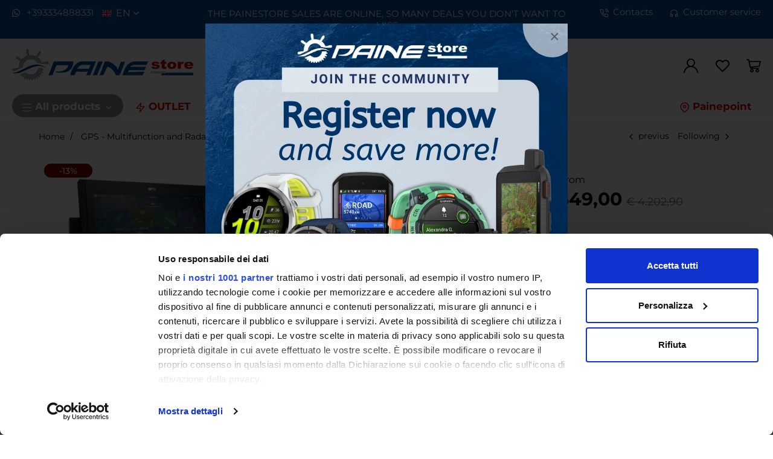

--- FILE ---
content_type: text/html; charset=UTF-8
request_url: https://www.painestore.com/raymarine_axiom_2_pro_9_s_and_rvx_display_9_
body_size: 30947
content:
<!DOCTYPE html>
<html lang="en">
  <head>
    <title>raymarine display axiom2 pro 12 rvm multifunction</title>
    <meta charset="utf-8">
    <meta name="format-detection" content="telephone=no">
        <meta name="description" content="Raymarine AXIOM 2 Pro 12 RVM gps/chartplotter fishfinder with 12&quot; display integrated 1kw Chirp sounder for sale in the online store www.painestore.it">
    <meta name="robots" content="index,follow">
    <meta name="generator" content="DAISUKE Ecommerce Platform - www.daisukeecommerce.com - Italy">
    <meta http-equiv="X-UA-Compatible" content="IE=edge">
    <meta name="viewport" content="width=device-width, initial-scale=1">
    <meta property="og:url" content="https://www.painestore.com/raymarine_axiom_2_pro_9_s_and_rvx_display_9_">
    <meta property="og:type" content="product">
    <meta property="og:title" content="raymarine display axiom2 pro 12 rvm multifunction">
    <meta property="og:description" content="Raymarine AXIOM 2 Pro 12 RVM gps/chartplotter fishfinder with 12&quot; display integrated 1kw Chirp sounder for sale in the online store www.painestore.it">
    <meta property="og:image" content="https://www.painestore.com/data/thumb_cache/_data_prod_img_raymarine_axiom_2_pro_12_s_e_rvm_display_12__jpg_cr_1200_630.jpg">
    <meta property="og:image:alt" content="raymarine display axiom2 pro 12 rvm multifunction">
    <meta property="og:image:width" content="1200">
    <meta property="og:image:height" content="630">
      <link rel="canonical" href="https://www.painestore.com/raymarine_axiom_2_pro_9_s_and_rvx_display_9_">
        <link rel="alternate" hreflang="" href="https://www.painestore.it/raymarine_axiom_2_pro_12_s_e_rvm_display_12_">
        <link rel="alternate" hreflang="" href="https://www.painestore.com/raymarine_axiom_2_pro_9_s_and_rvx_display_9_">
      <link rel="preload" href="https://www.painestore.com/tpl/addon/fonts/montserrat-500.woff2" as="font" type="font/woff2" crossorigin>
    <link rel="preload" href="https://www.painestore.com/tpl/addon/fonts/montserrat-700.woff2" as="font" type="font/woff2" crossorigin>
    <link rel="preload" href="https://www.painestore.com/tpl/addon/fonts/montserrat-regular.woff2" as="font" type="font/woff2" crossorigin>
        <link rel="preconnect" href="//cdnjs.cloudflare.com">
    <link rel="preconnect" href="//www.googletagmanager.com">
    <link rel="dns-prefetch" href="//cdnjs.cloudflare.com">
    <link rel="dns-prefetch" href="//www.googletagmanager.com">
    <link type="text/css" rel="preload" href="https://cdnjs.cloudflare.com/ajax/libs/twitter-bootstrap/3.4.1/css/bootstrap.min.css" as="style" onload="this.onload=null;this.rel='stylesheet'">
    <link type="text/css" rel="preload" href="https://www.painestore.com/tpl/libs/icomoon/style.min.css?t=1758542685" as="style" onload="this.onload=null;this.rel='stylesheet'">
    <link type="text/css" rel="preload" href="https://www.painestore.com/tpl/libs/fontawesome/css/all.min.css" as="style" onload="this.onload=null;this.rel='stylesheet'">
    <link type="text/css" rel="preload" href="https://www.painestore.com/tpl/libs/fontawesome/css/v4-shims.min.css" as="style" onload="this.onload=null;this.rel='stylesheet'">
    <link type="text/css" rel="preload" href="https://cdnjs.cloudflare.com/ajax/libs/magnific-popup.js/1.2.0/magnific-popup.min.css" as="style" onload="this.onload=null;this.rel='stylesheet'">
    <link type="text/css" rel="preload" href="https://cdnjs.cloudflare.com/ajax/libs/slick-carousel/1.9.0/slick.min.css" as="style" onload="this.onload=null;this.rel='stylesheet'">
    <link type="text/css" rel="preload" href="https://cdnjs.cloudflare.com/ajax/libs/slick-carousel/1.9.0/slick-theme.min.css" as="style" onload="this.onload=null;this.rel='stylesheet'">
    <link type="text/css" rel="preload" href="https://cdnjs.cloudflare.com/ajax/libs/plyr/3.7.8/plyr.min.css" as="style" onload="this.onload=null;this.rel='stylesheet'">
    <link type="text/css" rel="preload" href="https://www.painestore.com/tpl/css/jquery-ui.min.css?t=1645715979" as="style" onload="this.onload=null;this.rel='stylesheet'">
      <link type="text/css" rel="preload" href="https://cdn.jsdelivr.net/npm/instantsearch.css@8.2.1/themes/satellite.min.css" as="style" onload="this.onload=null;this.rel='stylesheet'">
    <link type="text/css" rel="preload" href="https://www.painestore.com/tpl/css/style.css?t=1764749138" as="style" onload="this.onload=null;this.rel='stylesheet'">
    <noscript>
      <link type="text/css" rel="stylesheet" href="https://cdnjs.cloudflare.com/ajax/libs/twitter-bootstrap/3.4.1/css/bootstrap.min.css">
      <link type="text/css" rel="stylesheet" href="https://www.painestore.com/tpl/libs/icomoon/style.min.css?t=1758542685">
      <link type="text/css" rel="stylesheet" href="https://www.painestore.com/tpl/libs/fontawesome/css/all.min.css">
      <link type="text/css" rel="stylesheet" href="https://www.painestore.com/tpl/libs/fontawesome/css/v4-shims.min.css">
      <link type="text/css" rel="stylesheet" href="https://cdnjs.cloudflare.com/ajax/libs/magnific-popup.js/1.2.0/magnific-popup.min.css">
      <link type="text/css" rel="stylesheet" href="https://cdnjs.cloudflare.com/ajax/libs/slick-carousel/1.9.0/slick.min.css">
      <link type="text/css" rel="stylesheet" href="https://cdnjs.cloudflare.com/ajax/libs/slick-carousel/1.9.0/slick-theme.min.css">
      <link type="text/css" rel="stylesheet" href="https://cdnjs.cloudflare.com/ajax/libs/plyr/3.7.8/plyr.min.css">
      <link type="text/css" rel="stylesheet" href="https://www.painestore.com/tpl/css/jquery-ui.min.css?t=1645715979">
          <link rel="stylesheet" href="https://cdn.jsdelivr.net/npm/instantsearch.css@8.2.1/themes/satellite.min.css">
      <link type="text/css" rel="stylesheet" href="https://www.painestore.com/tpl/css/style.min.css?t=1758542593">
    </noscript>
    <script src="https://cdnjs.cloudflare.com/ajax/libs/jquery/3.7.1/jquery.min.js"></script>
    <!--[if lt IE 9]>
    <script src="//oss.maxcdn.com/html5shiv/3.7.3/html5shiv.min.js"></script>
    <script src="//oss.maxcdn.com/respond/1.4.2/respond.min.js"></script>
    <![endif]-->
    <link rel="shortcut icon" href="/data/favicon.ico" type="image/x-icon">
    <link rel="icon" href="/data/favicon.ico" type="image/x-icon">
        <link rel="icon" type="image/png" sizes="32x32" href="/data/favicon-32x32.png">
          <link rel="icon" type="image/png" sizes="96x96" href="/data/favicon-96x96.png">
          <link rel="apple-touch-icon" sizes="180x180" href="/data/favicon-180x180.png">
    
  
  <script>
dataLayer = [];
dataLayer.push({ ecommerce:null });
dataLayer.push({"event":"view_item","ecommerce":{"currency":"EUR","value":3649,"items":[{"currency":"EUR","affilation":"Painestore","item_id":"E70655","item_name":"Raymarine AXIOM 2 PRO 12 S and RVM Display 12\"","contents":[{"id":"vE70655","price":4202.9,"quantity":1},{"id":"vE70656","price":4812.9,"quantity":1}],"item_category":"Display from 12 \"to 24\"","item_brand":"Raymarine","discount":553.8999999999996,"price":3649}]}});
</script>
<!-- Google Tag Manager -->
<script>(function(w,d,s,l,i){w[l]=w[l]||[];w[l].push({'gtm.start':
new Date().getTime(),event:'gtm.js'});var f=d.getElementsByTagName(s)[0],
j=d.createElement(s),dl=l!='dataLayer'?'&l='+l:'';j.async=true;j.src=
'//www.googletagmanager.com/gtm.js?id='+i+dl;f.parentNode.insertBefore(j,f);
})(window,document,'script','dataLayer','GTM-MRCD9FQ');</script>
<!-- End Google Tag Manager -->
  
  
</head>
<body class="loading-page">
  <!-- Google Tag Manager (noscript) -->
<noscript><iframe src="//www.googletagmanager.com/ns.html?id=GTM-MRCD9FQ"
height="0" width="0" style="display:none;visibility:hidden"></iframe></noscript>
<!-- End Google Tag Manager (noscript) -->
  
  
  
  
  
  <div class="overlay-canvas"></div>
  <div class="correction"></div>
  <div class="wrapper-affix">
                  <div class="boxtop">
        <div class="container container-f">
          <div class="row row-eq-height-sm">
            <div class="hidden-xs col-sm-4 col-lg-3">
              <ul class="list-inline">
                                  <li><a href="https://wa.me/393334888331" title="Whatsapp"><i class="fa fa-whatsapp"></i> +393334888331</a></li>
                                                  <li class="langselector">
                    <div class="btn-group flag en">
                      <button type="button" class="dropdown-toggle component-button" data-toggle="dropdown" aria-haspopup="true" aria-expanded="true">en <i class="fa fa-angle-down fa-small" aria-hidden="true"></i></button>
                      <ul class="dropdown-menu component-dropdown">
                                                                              <li><a class="flag it" href="https://www.painestore.it/raymarine_axiom_2_pro_12_s_e_rvm_display_12_" title="Italiano">Italiano</a></li>
                                                                                                                          </ul>
                    </div>
                  </li>
                              </ul>
            </div>
            <div class="col-sm-4 col-lg-6">
              
                                                <div class="banner-top">
                    <a class="ga_click_banner" href="https://www.painestore.com/bclick?b=eyJpZCI6IjQzNyIsInVybCI6Imh0dHBzOlwvXC93d3cucGFpbmVzdG9yZS5jb21cL25ld3NcL3RoZV9zYWxlc19oYXZlX3N0YXJ0ZWRfaW5fcGFpbmVzdG9yZSJ9" title="Messaggi TOP" data-tagmanager-id="437" data-tagmanager-name="Messaggi TOP" data-tagmanager-cname="Messaggi TOP" data-tagmanager-cslot="Testa">                                          THE PAINESTORE SALES ARE ONLINE, SO MANY DEALS YOU DON'T WANT TO MISS
                                        </a>                  </div>
                                          </div>
            <div class="hidden-xs col-sm-4 col-lg-3 text-right">
              
                              <ul class="list-inline">
                                      <li><a href="https://www.painestore.com/contacts" title="Contacts"><i class="icon-phone-call"></i>Contacts</a></li>
                                      <li><a href="https://www.painestore.com/customer_service" title="Customer service"><i class="icon-headphones"></i>Customer service</a></li>
                                  </ul>
                          </div>
          </div>
        </div>
      </div>
        <div class="testa">
      <div class="container container-f">
        <div class="row row-eq-height-sm">
                    <div class="col-xs-7 col-sm-4 col-md-4 col-lg-4">
            <div class="logo-wrapper">
              <ul class="list-inline">
                <li class="logo">
                  <a href="https://www.painestore.com" title="">
                                          
                      <picture>
                                                <img class="img-responsive" src="https://www.painestore.com/data/thumb_cache/_data_logo_png.webp" alt="" width="300" height="67">
                      </picture>
                                      </a>
                </li>
              </ul>
            </div>
          </div>
          <div class="col-xs-5 col-sm-4 col-sm-push-4 col-md-4 col-md-push-4 col-lg-4 col-lg-push-4">
            <div class="info text-right btns">
              <ul class="list-inline">
                <li class="visible-xs-inline-block"><button type="button" class="toggle-search btn-transp" data-open="true" aria-label="find"><i class="icon-search" aria-hidden="true"></i></button></li>
                                  <li class="hidden-xs"><a class="a_saveurl" href="https://www.painestore.com/log_in" title="Log in" aria-label="Log in"><i class="icon-user-n"></i></a></li>
                                <li class="hidden-xs">
                  <div id="preferiti">
                    <div class="ajax-prodpref">
  <span>
          <i class="icon-heart" aria-hidden="true"></i>
            </span>
</div>
                  </div>
                </li>
                <li>
                  <div id="cart">
                    <div class="ajax-cart">
  <span>
                                    <a href="https://www.painestore.com/cart" title="Go to Shopping Basket" aria-label="Go to Shopping Basket">
        <span class="p-rel">
          <i class="icon-cart-n" aria-hidden="true"></i>
                  </span>        </a>
      </span>
</div>
                  </div>
                </li>
                <li class="hidden-lg hidden-xl"><button type="button" title="menu" class="tgl toggle-canvas d-inline btn-transp" aria-label="Menu"><i class="icon-menu-n" aria-hidden="true"></i></button></li>
              </ul>
            </div>
          </div>
          <div class="col-xs-12 col-sm-4 col-sm-pull-4 col-md-4 col-md-pull-4 col-lg-4 col-lg-pull-4">
            <div class="info text-right modal-search hidden-m">
              <ul class="list-inline list-table">
                <li>
                  <div class="top_search" itemscope itemtype="https://schema.org/WebSite">
  <meta itemprop="url" content="https://www.painestore.com">
  <form action="https://www.painestore.com/search" method="get" id="frm_cerca" role="search" autocomplete="off" itemprop="potentialAction" itemscope itemtype="https://schema.org/SearchAction">
    <meta itemprop="target" content="https://www.painestore.com/search?keywords={keywords}">
    <label for="txt_cerca" class="sr-only">Product search</label>
    <input id="txt_cerca" autocomplete="off" itemprop="query-input" type="text" class="form-control input" name="keywords" value="" placeholder="What are you looking for?" aria-label="What are you looking for?" aria-describedby="search-help" required>
    <div id="search-help" class="sr-only">Enter at least 3 characters to search</div>
    <button type="submit" class="btn" aria-label="find"><i class="icon-search"></i></button>
  </form>
  <div class="toggler visible-xs">
    <i class="icon-x toggle-search" aria-label="Product search"></i>
  </div>
</div>
  <div id="wrapper_results" class="search_results hidden">
    
<style media="screen">
  .search_results{position:fixed;top:0;left:0;right:0;bottom:0;z-index:6;text-align:left;}
  .search_results .closebar{text-align:center;background-color:#1f1f1f;padding:6px 0;}
  .search_results .closebar button{border:0;color:#ffff;background-color:transparent;height:auto;padding:6px 30px;}
  .search_results .closebar button:hover{background-color: hsla(0,0%,100%,.2);}
  .search_results .closebar button i{color:#fff !important;vertical-align: middle;margin-right:4px;display:inline-block !important;}
  .search_results .main{background-color:#fff;height:100%;}
  .search_results .topbar .flex{  align-items: center;}
  .search_results .records{overflow: auto;height:calc(100% - 128px);padding-bottom:40px;}
  /*.search_results .records::-webkit-scrollbar{width:8px;}
  .search_results .records::-webkit-scrollbar-track{background :#f0f0f0;border-radius:8px;}
  .search_results .records::-webkit-scrollbar-thumb{background :#ccc;border-radius:8px;}*/
  .search_results .records .container .row{align-items:normal !important;}
  .search_results .wrapper-dx{margin-left:50px;}
  .facet-stats{margin-top:16px;font-size: 14px;color: #999;}
  .facet-search{margin:14px 0;height:auto !important;}
  .facet-search:before{margin-top:0;transform: translateY(-50%);}
  .facet-search .form-control{box-shadow:none;border: 1px solid #d6d6e7;height:50px;}
  .facet-search .form-control::placeholder{color:#1f1f1f;opacity:1;}
  .facet-search .form-control:-ms-input-placeholder{color:#1f1f1f;}
  .facet-search .form-control::-ms-input-placeholder{color:#1f1f1f;}
  .sortby-wrapper label{font-size:14px;padding-right:6px;font-weight:400;}
  .sortby-wrapper .form-control{font-size:14px;text-align:left;border-radius:22px 0 0 22px !important;}
  .wrapper-facets{}
  .wrapper-facets .h5 {margin: 18px 0 10px;padding: 0 0 6px;text-transform: uppercase;border-bottom: 1px solid #f0f0f0;font-weight: 600;font-size: 17px !important;color:#1f1f1f;}
  .wrapper-facets .btn{padding:0 20px 0 0 ;height:24px;margin-top:20px;box-shadow: none;border:0;background-image: none;font-size:15px;background-color:transparent;}
  .wrapper-facets .btn:hover{background-image:none;}
  .facet-brand .form-control{padding-left:30px;box-shadow: none;border-color:#ccc;}
  .facet-brand .form-control:disabled{background:#fff;border-color:#ccc;}
  .facet-brand .form-control::placeholder{color:#1f1f1f;opacity:1;}
  .facet-brand .form-control:-ms-input-placeholder{color:#1f1f1f;}
  .facet-brand .form-control::-ms-input-placeholder{color:#1f1f1f;}
  .facet-form{position:relative;height: auto !important;}
  .facet-submit {position: absolute;top: 0;right: inherit;left: 8px;border: 0;background-color: transparent;padding: 0;width: 25px;height: 100%;}
  .facet-submit i{font-size: 16px;}
  .facet-disjunctive {position: relative;margin-left: 24px}
  .facet-link {font-size: 16px;line-height:24px;text-decoration: none;padding-right:36px;padding-left:26px;position:relative;}
  .facet-link:hover{color: #e11937;cursor:pointer;}
  .facet-label {font-weight: 400;margin:0;color:#1f1f1f;font-size:14px;}
  .facet-label input[type=checkbox]{margin:0;position:absolute;top:2px;left:0;box-shadow:none;border-radius: .125rem;width: 1.125rem;height: 1.125rem;}
  .facet-selected input[type=checkbox]{background-color:#1f1f1f;color:#fff;background-image:none;border-color: #1f1f1f;}
  .facet-selected input[type="checkbox"]:after {content:"";display: block; -webkit-transform: rotate(45deg);transform: rotate(45deg); width: .375rem;height: .8125rem;border: .125rem solid #fff;border-top: 0;border-left: 0; margin-left: .34rem; margin-top: 0;background-color: transparent;}
  .facet-count {color: #999;position: absolute;top: 0;right: 0;font-size: 12px;line-height:14px;background-color:#f0f0f0;}
  .facet-rangeinput label{margin-bottom:0;flex:1;}
  .facet-rangeinput .form-control{box-shadow: none;height:36px;width:100%;font-size:13px;font-weight:400;padding: 0 5px;text-align: center;}
  .facet-rangeinput .btn{margin-top:0; padding:0 20px;height:36px;box-shadow: none;border:1px solid #e6e6e6;background-image: none;font-size:15px;text-transform:uppercase;background-color:#f5f5f5;}
  .facet-rating .fa{font-size:11px !important;color: #e6e6e6 !important;width:auto;line-height: normal;height:auto;display:inline-block;margin-right:0px;}
  .facet-rating .fa.on{color: #f4ad00 !important;}
  .facet-rating .disabled-item div[disabled]{height:28px;}
  .facet-rating .disabled-item div[disabled] .fa{margin-right:4px;}
  .facet-rating .label-more{color:#1f1f1f;}
  .facet-current-refinements{margin:15px 0;display:inline-block;}
  .facet-current-refinements .btn-filter{background-color:transparent;border-color:transparent;margin-right:15px;padding:.05rem 0;font-size:13px;margin-bottom:3px;}
  .facet-current-refinements .btn-filter > span:not(:first-child){background-color:#f0f0f0;padding:0 5px;border:1px solid #e6e6e6;border-radius: 4px;}
  .facet-hits:after {content: ""; display: table; clear: both;}
  .facet-hits.hits-empty{margin-top:10px;}
  .facet-hits .products{margin: 0 -8px !important;}
  .facet-hits .pitem{box-shadow:none;border-radius: 0 !important;padding: 0 8px !important;}
  .facet-hits .prod-cont{width:100%;}
  .facet-hits .prod-title mark{background-color:#fcf8e3 !important;color: #1f1f1f !important;}
  .facet-pagination{display: inline-block;}
  .facet-pagination .disabled-item span{border-radius: 16px !important;background-image:none;height:auto !important;line-height:32px !important;display: inline-block;width:34px;padding:0;}
  .facet-pagination a{margin:0 3px !important;box-shadow:none !important;background-image:none !important;line-height:32px !important;height:auto !important;}
  .facet-pagination i{font-size: 14px !important;}

  @media only screen and (max-width:767px){
    .search_results .topbar .logo{padding:10px 0;}
    .search_results .topbar .logo img{margin:0;}
    .search_results .topbar .btn{height:40px;border: 0;padding-right: 0;}
    .search_results .wrapper-dx{margin-left:0;}
    .wrapper-facets{position: fixed;bottom:0;right: 0;top: 0;width:80%;background-color:#fff;z-index:3;display: flex;flex-direction: column;visibility: hidden;opacity: 0;}
    .wrapper-facets:before{content:"";position:fixed;top:0;bottom:0;left:0;width:20%;left: 0;background-color: rgba(0, 0, 0, .5);}
    .wrapper-facets.on{visibility: visible;opacity: 1;}
    .facet-main{padding:20px 20px 0 20px;overflow-y: auto;padding: 20px;flex: 1;}
    .btn.show-facetsbar{background-color:#f0f0f0;border-color: #d7dde5;color:#777;text-transform:uppercase;font-weight:600;height:44px !important;padding: 5px 12px}
    .btn.show-facetsbar i{color:#777 !important;font-size: 16px !important;}
    .facet-search {margin: 2px 0 10px;}
    .facet-stats{margin-top:4px;}
    .facet-button{box-shadow: 0 0 12px 3px rgba(0,0,0,.07);padding:10px 20px;}
    .facet-hits{margin-top:10px;}
    #facet-button-mob{visibility:hidden;opacity:0;}
    #facet-button-mob.on{visibility:visible;;opacity:1;}
    .facet-button .btn-top{border:0;font-size:13px;height:30px;}
    .facet-button .btn-sx{padding:0;color:#ce0000;margin-top:0;width:auto;background-image:none !important;height:25px;background-color:#fff;}
    .facet-button .btn-dx{padding:0;height:100%;width: 30px;margin-top:0;background-color:#fff;}
    .facet-button .btn-show{background: #ce0000;color: #fff;text-transform:uppercase;font-weight:600;height:45px;margin-top:0;padding-left: 20px;}
    .facet-current-refinements{margin-top:15px;}
    .facet-current-refinements .btn-filter{margin-bottom:3px;}
  }

  @media only screen and (min-width:768px){
    .sortby-wrapper{text-align:right;}
    .sticky-col-sm{display:flex;position:-webkit-sticky;position:sticky;top:0;flex-direction:column;}
  }

</style>

<div class="main">
  <div class="topbar">
    <div class="closebar hidden-xs">
      <button class="btn" type="button" name="close"><i class="icon-x"></i> Close search</button>
    </div>
    <div class="container">
      <div class="row row-eq-height-sm flex">
        <div class="col-xs-6 col-sm-3 col-md-3 col-lg-3 col-xl-2">
                      <div class="logo-wrapper">
              <div class="logo">
                
                <picture>
                                    <img class="img-responsive" src="https://www.painestore.com/data/thumb_cache/_data_logo_png.webp" alt="" width="300" height="67">
                </picture>
              </div>
            </div>
                  </div>
        <div class="col-xs-6 visible-xs text-right">
          <button class="btn"><i class="icon-x toggle-search" aria-label="Close search"></i></button>
        </div>
        <div class="col-xs-12 col-sm-9 col-md-9 col-lg-9 col-xl-10">
          <div class="wrapper-dx">
            <div id="facet-search"></div>
                                  </div>
        </div>
      </div>
    </div>
  </div>
  <div class="records">
    <div class="container">
      <div class="row row-eq-height-sm">
        <div class="col-sm-4 col-md-3 col-lg-3 col-xl-2">
          <div class="sticky-col-sm">
            <div class="wrapper-facets">
              <div class="facet-button visible-xs">
                <div class="row no-gutters">
                  <div class="col-xs-6">
                                        <div id="mr-clear-refinements"></div>
                  </div>
                  <div class="col-xs-6 text-right">
                    <button class="toggle-facets btn btn-top btn-dx"><i class="icon-x"></i></button>
                  </div>
                </div>
              </div>
              <div class="facet-main" id="facet-main">
                <div id="mr-refinement-list-categories"></div>
                <div id="mr-refinement-list-brand"></div>
                                                                      <div id="mr-refinement-list-varianti-0" class="var-panel"></div>
                                      <div id="mr-refinement-list-varianti-1" class="var-panel"></div>
                                      <div id="mr-refinement-list-varianti-2" class="var-panel"></div>
                                      <div id="mr-refinement-list-varianti-3" class="var-panel"></div>
                                      <div id="mr-refinement-list-varianti-4" class="var-panel"></div>
                                      <div id="mr-refinement-list-varianti-5" class="var-panel"></div>
                                      <div id="mr-refinement-list-varianti-6" class="var-panel"></div>
                                      <div id="mr-refinement-list-varianti-7" class="var-panel"></div>
                                      <div id="mr-refinement-list-varianti-8" class="var-panel"></div>
                                      <div id="mr-refinement-list-varianti-9" class="var-panel"></div>
                                      <div id="mr-refinement-list-varianti-10" class="var-panel"></div>
                                      <div id="mr-refinement-list-varianti-11" class="var-panel"></div>
                                      <div id="mr-refinement-list-varianti-12" class="var-panel"></div>
                                      <div id="mr-refinement-list-varianti-13" class="var-panel"></div>
                                      <div id="mr-refinement-list-varianti-14" class="var-panel"></div>
                                      <div id="mr-refinement-list-varianti-15" class="var-panel"></div>
                                      <div id="mr-refinement-list-varianti-16" class="var-panel"></div>
                                      <div id="mr-refinement-list-varianti-17" class="var-panel"></div>
                                      <div id="mr-refinement-list-varianti-18" class="var-panel"></div>
                                      <div id="mr-refinement-list-varianti-19" class="var-panel"></div>
                                      <div id="mr-refinement-list-varianti-20" class="var-panel"></div>
                                      <div id="mr-refinement-list-varianti-21" class="var-panel"></div>
                                      <div id="mr-refinement-list-varianti-22" class="var-panel"></div>
                                      <div id="mr-refinement-list-varianti-23" class="var-panel"></div>
                                      <div id="mr-refinement-list-varianti-24" class="var-panel"></div>
                                      <div id="mr-refinement-list-varianti-25" class="var-panel"></div>
                                      <div id="mr-refinement-list-varianti-26" class="var-panel"></div>
                                                                                                        <div id="mr-refinement-list-caratteristiche-0" class="var-panel"></div>
                                                  <div id="mr-range-input"></div>
                <div id="mr-rating-menu"></div>
              </div>
              <div id="facet-button-mob" class="facet-button visible-xs text-center">
                <button class="btn btn-show toggle-facets">Show</button>
              </div>
            </div>
          </div>
        </div>
        <div class="col-sm-8 col-md-9 col-lg-9 col-xl-10">
          <div class="wrapper-dx">
            <div class="row">
              <div class="col-xs-4 col-sm-5">
                <div id="mr-stats"></div>
              </div>
              <div class="col-xs-8 col-sm-7">
                <div class="form-inline sortby-wrapper hidden">
                  <label class="hidden-xs">Sort by</label>
                  <div class="input-group">
                    <div id="sort-by"></div>
                    <div class="input-group-btn">
                      <button class="toggle-facets btn show-facetsbar visible-xs"><i class="fa fa-sliders"></i></button>
                    </div>
                  </div>
                </div>
              </div>
            </div>
            <div class="row">
              <div class="container-fluid">
                <div id="mr-current-refinements"></div>
                <div id="mr-hits"></div>
                <div class="justpag">
                  <div class="pagination-wrapper">
                    <div id="mr-pagination"></div>
                  </div>
                </div>
              </div>
            </div>
          </div>
        </div>
      </div>
    </div>
  </div>

  <script>
    const id_dominio = 5;
    const valuta = "€";
    const app_id = "URBL1PL696";
    const search_key = "da445dc3facf98640f362d2b36cadd34";
    const algolia_index = 'index_prodotti_' + id_dominio;
              const caratteristiche_al = ["caratteristiche."];
        const idlistino = false;
    var $records = $(".search_results .records");
    var $wrapper_facet = $(".wrapper-facets");
    var $facet_button_mob = $("#facet-button-mob");
    var $sortby_wrapper = $(".sortby-wrapper");
    var translation = {
      "categorie_titolo" : "Categories",
      "marche_titolo" : "Brands",
      "prezzo_titolo" : "Price",
      "voto_titolo" : "Vote",
      "nessun_risultato" : "No results for your search",
      "risultato" : "result",
      "risultati" : "results",
      "cancella_filtri" : "Cancella filtri",
      "cerca_prodotti" : "Search for products",
      "in_evidenza" : "In evidence",
      "prezzo_asc" : "Price (asc)",
      "prezzo_desc" : "Price (desc)",
      "risultati_pagina" : "results per page",
      "marca" : "Brand",
      "cerca_marca" : "Search brand",
      "cerca_categoria" : "Search category",
      "mostra_piu" : "show more",
      "mostra_meno" : "show less",
      "nessun_risultato_per" : "No results for",
      "filtra" : "Filter",
      "a" : "to",
      "maggiore" : "and above",
      "novita" : "New",
      "lastminute" : "",
      "inofferta" : "Offers",
      "outlet" : "Outlet",
      "top" : "Top"
    }

    

      function customFilters(helper) {
        if (helper.state.query) {
          const search_string = helper.state.query;
          if (search_string.length < 3) {
            return false;
          }
          $sortby_wrapper.removeClass("hidden");
          helper.search();
        }
      }

      function getHeaderTemplate(name) {
        return `<div class="ais-header"><div class="h5">${name}</div></div>`;
      }

      function getStarsHTML(rating, maxRating) {
        let html = '';
        const newRating = maxRating || 5;
        for (let i = 0; i < newRating; ++i)
          html += "<i class=\"fa fa-star" + (i < rating ? ' on' : '') + "\" aria-hidden=\"true\"></i>";
        return html;
      }

      function getPrezzo(hit) {
        if(idlistino != 0 && typeof hit.prezzi[idlistino] !== 'undefined') {
          var prezzi = hit.prezzi[idlistino];
        }
        else {
          var prezzi = hit;
        }
        return "<div class=\"cifra\"><span class=\"prezzo\">" + valuta + parseFloat(prezzi.price).toFixed(2).replace(".", ",") + "</span><span class=\"prezzo_pieno\">" + (prezzi.prezzo_pieno ? valuta + parseFloat(prezzi.prezzo_pieno).toFixed(2).replace(".", ",") : ' ') + "</span></div>";
      }

      function getPercsconto(hit) {
        if(idlistino != 0 && typeof hit.prezzi[idlistino] !== 'undefined') {
          var prezzi = hit.prezzi[idlistino];
        }
        else {
          var prezzi = hit;
        }
        return prezzi.percsconto ? "<div class=\"offer\"><span>- " + prezzi.percsconto.toFixed(0) + "%</span></div>" : "";
      }

      function getAddToCart(hit) {
        let html = "";
        html += "<div class=\"functional-buttons\">";
        if(hit.novis_prezzo == 0) {
          if((parseFloat(hit.quant) > 0) && typeof hit.varianti === 'undefined') {
            html += "<input type=\"hidden\" id=\"txt_qt_" + hit.id + "\" class=\"quant\" size=\"4\" value=\"1\">";
            html += "<button class=\"btn btn-primary add_tocart addtocart_ia\" type=\"button\" data-id=\"" + hit.id + "\" title=\"" + translation.carrello_aggiungi + "\"><i class=\"icon-cart-n\"></i></button>";
          } else {
            html += "<button class=\"btn btn-primary add_tocart\" onclick=\"location.href='" + hit.url + "';\"><i class=\"icon-eye\"></i></button>";
          }
        }
        html += "<button class=\"btn btn-primary add_topref\" data-id=\"" + hit.id + "\" aria-label=\"" + translation.preferiti + "\"><i class=\"fa fa-heart\" aria-hidden=\"true\"></i></button>";
        html += "</div>";
        return html;
      }

      function getRefinementDynamics(instantsearch, search) {
        const { dynamicWidgets, refinementList, panel, rangeInput, ratingMenu } = instantsearch.widgets;

        search.addWidgets([
          dynamicWidgets({
            container: '#facet-main',
            widgets: [
              container => panel({ templates: { header: getHeaderTemplate(translation.categorie_titolo) }})(refinementList)({
                container: '#mr-refinement-list-categories',
                attribute: 'categories',
                searchableIsAlwaysActive: false,
                showMore: true,
                showMoreLimit: 100,
                limit: 10,
                templates: {
                  showMoreText: `
                    {{#isShowingMore}}
                    - ${translation.mostra_meno}
                    {{/isShowingMore}}
                    {{^isShowingMore}}
                    + ${translation.mostra_piu}
                    {{/isShowingMore}}
                  `
                },
                cssClasses: {
                  root: 'facet-brand',
                  searchableRoot: 'form-group',
                  searchableForm: 'facet-form',
                  searchableInput: 'form-control',
                  searchableSubmit: 'facet-submit',
                  list: 'list-unstyled',
                  item: 'facet-link',
                  selectedItem: 'facet-selected',
                  label: 'facet-label',
                  count: 'facet-count',
                  showMore: 'btn'
                }
              }),
              container => panel({ templates: { header: getHeaderTemplate(translation.marche_titolo) }})(refinementList)({
                container: '#mr-refinement-list-brand',
                attribute: 'brand',
                searchableIsAlwaysActive: false,
                showMore: true,
                showMoreLimit: 100,
                limit: 10,
                templates: {
                  showMoreText: `
                    {{#isShowingMore}}
                    - ${translation.mostra_meno}
                    {{/isShowingMore}}
                    {{^isShowingMore}}
                    + ${translation.mostra_piu}
                    {{/isShowingMore}}
                  `
                },
                cssClasses: {
                  root: 'facet-brand',
                  searchableRoot: 'form-group',
                  searchableForm: 'facet-form',
                  searchableInput: 'form-control',
                  searchableSubmit: 'facet-submit',
                  list: 'list-unstyled',
                  item: 'facet-link',
                  selectedItem: 'facet-selected',
                  label: 'facet-label',
                  count: 'facet-count',
                  showMore: 'btn'
                }
              }),
              container => panel({ templates: { header: getHeaderTemplate(translation.prezzo_titolo) }})(rangeInput)({
                container: '#mr-range-input',
                attribute: 'price',
                templates: {
                  separatorText: translation.a,
                  submitText: translation.filtra
                },
                cssClasses: {
                  root: 'facet-rangeinput',
                  input: 'form-control',
                  submit: 'btn'
                }
              }),
              container => panel({ templates: { header: getHeaderTemplate(translation.voto_titolo) }})(ratingMenu)({
                container: '#mr-rating-menu',
                attribute: 'voto',
                max: 5,
                templates: {
                  item: `
                    {{#count}}
                      <a class="{{cssClasses.link}}" aria-label="{{value}} & >" href="{{url}}">
                    {{/count}}
                    {{^count}}
                      <div class="{{cssClasses.link}}" aria-label="{{value}} & >" disabled>
                    {{/count}}
                    {{#stars}}
                      <i
                        class="{{cssClasses.starIcon}} {{#.}}fa fa-star on{{/.}}{{^.}}fa fa-star{{/.}}"
                        aria-hidden="true"
                        width="24"
                        height="24">
                      </i>
                    {{/stars}}
                    <span class="{{cssClasses.label}}">${translation.maggiore}</span>
                    {{#count}}
                      <span class="{{cssClasses.count}}">{{#helpers.formatNumber}}{{count}}{{/helpers.formatNumber}}</span>
                    {{/count}}
                    {{#count}}
                      </a>
                    {{/count}}
                    {{^count}}
                      </div>
                    {{/count}}
                  `,
                },
                cssClasses: {
                  list: 'facet-rating',
                  disabledItem: 'disabled-item',
                  label: 'label-more'
                }
              })
            ],
            facets: [],
            maxValuesPerFacet: 100
          })
        ]);
      }

      function getRefinementDynamicsVarianti(search, titolo, attribute, id) {
        search.addWidgets([
          instantsearch.widgets.panel({
            templates: {
              header: getHeaderTemplate(titolo.replace("varianti.", "")),
            }
          })
          (instantsearch.widgets.refinementList)({
            container: '#mr-refinement-list-varianti-' + id,
            attribute: attribute,
            //searchable: true,
            searchableIsAlwaysActive: false,
            limit: 8,
            showMore: true,
            templates: {
              showMoreText: `
                {{#isShowingMore}}
                  - ${translation.mostra_meno}
                {{/isShowingMore}}
                {{^isShowingMore}}
                  + ${translation.mostra_piu}
                {{/isShowingMore}}
              `
            },
            cssClasses: {
              root: 'facet-brand',
              searchableRoot: 'form-group',
              searchableForm: 'facet-form',
              searchableInput: 'form-control',
              searchableSubmit: 'facet-submit',
              list: 'list-unstyled',
              item: 'facet-link',
              selectedItem: 'facet-selected',
              label: 'facet-label',
              count: 'facet-count',
              showMore: 'btn'
            }
          })
        ]);
      }

      function getRefinementDynamicsCaratteristiche(search, titolo, attribute, id) {
        search.addWidgets([
          instantsearch.widgets.panel({
            templates: {
              header: getHeaderTemplate(titolo.replace("caratteristiche.", "")),
            }
          })
          (instantsearch.widgets.refinementList)({
            container: '#mr-refinement-list-caratteristiche-' + id,
            attribute: attribute,
            //searchable: true,
            searchableIsAlwaysActive: false,
            limit: 8,
            showMore: true,
            templates: {
              showMoreText: `
                {{#isShowingMore}}
                  - ${translation.mostra_meno}
                {{/isShowingMore}}
                {{^isShowingMore}}
                  + ${translation.mostra_piu}
                {{/isShowingMore}}
              `
            },
            cssClasses: {
              root: 'facet-brand',
              searchableRoot: 'form-group',
              searchableForm: 'facet-form',
              searchableInput: 'form-control',
              searchableSubmit: 'facet-submit',
              list: 'list-unstyled',
              item: 'facet-link',
              selectedItem: 'facet-selected',
              label: 'facet-label',
              count: 'facet-count',
              showMore: 'btn'
            }
          })
        ]);
      }

      $(function () {

        const searchClient = algoliasearch(app_id, search_key);
        const search = instantsearch({
          indexName: algolia_index,
          searchClient,
          routing: {
            stateMapping: instantsearch.stateMappings.singleIndex(algolia_index)
          },
          searchFunction: customFilters,
          insights: true
        });

        /*const virtualRefinementList = instantsearch.connectors.connectRefinementList(
          () => null
        );
        const autocomplete = instantsearch.connectors.connectAutocomplete(
          ({ indices, refine, widgetParams }, isFirstRendering) => {
            const { container, onSelectChange } = widgetParams;

            if (isFirstRendering) {
              container.html('<select id="autocomplete"></select>');

              container.find('select').selectize({
                options: [],
                valueField: 'query',
                labelField: 'query',
                highlight: false,
                onType: refine,
                onBlur() {
                  refine(this.getValue());
                },
                onChange(value) {
                  refine(value);
                  onSelectChange({
                    category: this.getOption(value).data('category'),
                    query: value,
                  });
                },
                score() {
                  return function() {
                    return 1;
                  };
                },
                render: {
                  option(item) {
                    // prettier-ignore
                    const [category] = item[algolia_index].facets.exact_matches.categories;

                    return `
                      <div class="option" data-category="${category.value}">
                      ${item.query} in <i>${category.value}</i>
                      </div>
                    `;
                  },
                },
              });

              return;
            }

            const [select] = container.find('select');

            select.selectize.clearOptions();
            indices.forEach(index => {
              index.results.hits.forEach(hit => select.selectize.addOption(hit));
            });
            select.selectize.refreshOptions(select.selectize.isOpen);
          }
        );
        const suggestions = instantsearch({
          indexName: algolia_index + '_query_suggestions',
          searchClient,
          insights: true,
        });
        suggestions.addWidgets([
          instantsearch.widgets.configure({}),
          autocomplete({
            container: $('#autocomplete'),
            onSelectChange({ query, category }) {
              // eslint-disable-next-line
              search.helper
                .setQuery(query)
                .removeDisjunctiveFacetRefinement('categories');

              if (category) {
                // eslint-disable-next-line
                search.helper.addDisjunctiveFacetRefinement('categories', category);
              }

              // eslint-disable-next-line
              search.helper.search();
            },
          }),
        ]);*/

        getRefinementDynamics(instantsearch, search);
        if(typeof varianti_al !== 'undefined') {
          for (var i = 0; i < varianti_al.length; i++) {
            let titolo = varianti_al[i];
            getRefinementDynamicsVarianti(search, titolo, titolo, i);
          }
        }
        /*if(typeof caratteristiche_al !== 'undefined') {
          for (var i = 0; i < caratteristiche_al.length; i++){
            let titolo = caratteristiche_al[i];
            getRefinementDynamicsCaratteristiche(search, titolo, titolo, i);
          }
        }*/

        search.addWidgets([

          instantsearch.widgets.searchBox({
            container: '#facet-search',
            placeholder: translation.cerca_prodotti,
            cssClasses: {
              form: 'facet-search',
              input: 'form-control facet-search-input'
            }
          }),

          /*instantsearch.widgets.voiceSearch({
            container: '#voice-search',
            cssClasses: {
              root: 'MyCustomVoiceSearch',
              button: [
                'MyCustomVoiceSearchButton',
                'MyCustomVoiceSearchButton--subclass',
              ],
              status: [
                'MyCustomVoiceSearchStatus',
                'MyCustomVoiceSearchStatus--subclass',
              ]
            }
          }),*/

          instantsearch.widgets.stats({
            container: '#mr-stats',
            cssClasses: {
              root: 'facet-stats',
            },
            templates: {
              text: `
                {{#areHitsSorted}}
                  {{#hasNoSortedResults}}${translation.nessun_risultato}{{/hasNoSortedResults}}
                  {{#hasOneSortedResults}}1 ${translation.risultato}{{/hasOneSortedResults}}
                  {{#hasManySortedResults}}{{#helpers.formatNumber}}{{nbSortedHits}}{{/helpers.formatNumber}} ${translation.risultati}{{/hasManySortedResults}}
                  sorted out of {{#helpers.formatNumber}}{{nbHits}}{{/helpers.formatNumber}}
                {{/areHitsSorted}}
                {{^areHitsSorted}}
                  {{#hasNoResults}}${translation.nessun_risultato}{{/hasNoResults}}
                  {{#hasOneResult}}1 ${translation.risultato}{{/hasOneResult}}
                  {{#hasManyResults}}{{#helpers.formatNumber}}{{nbHits}}{{/helpers.formatNumber}} ${translation.risultati}{{/hasManyResults}}
                {{/areHitsSorted}}
                in {{processingTimeMS}}ms
              `,
            }
          }),

          instantsearch.widgets.clearRefinements({
            container: '#mr-clear-refinements',
            cssClasses: {
              button: 'reset-facets btn btn-top btn-sx',
            },
            templates: {
              resetLabel: translation.cancella_filtri,
            }
          }),

          instantsearch.widgets.sortBy({
            container: '#sort-by',
            items: [
              { label: translation.in_evidenza, value: algolia_index },
              { label: translation.prezzo_asc, value: algolia_index + '_price_asc' },
              { label: translation.prezzo_desc , value: algolia_index + '_price_desc' },
            ],
            cssClasses: {
              select: 'form-control',
            },
          }),

          instantsearch.widgets.currentRefinements({
            container: '#mr-current-refinements',
            cssClasses: {
              list: 'facet-current-refinements hidden-xs',
              item: 'btn-filter',
            },
          }),

          instantsearch.widgets.hits({
            container: '#mr-hits',
            templates: {
              item: (hit, { html, components, sendEvent }) => `
                <div class="prod-cont" onClick="${() => sendEvent('conversion', hit, 'Product Clicked')}">
                  <div class="item-img">
                    <div class="wrapper">
                      <a class="pdescr_${hit.id} ga_click_product" href="${hit.url}" title="${hit.name}">
                        <figure>
                          <img loading="lazy" class="img-responsive" src="${hit.image}" alt="${hit.name}">
                        </figure>
                      </a>
                    </div>
                    <div class="bdg">
                      ${getPercsconto(hit)}
                      ${hit.nuovo ? `<div class="new">${translation.novita}</div>` : ''}
                      ${hit.offertalotti ? `<div class="last">${translation.lastminute}</div>` : ''}
                      ${hit.offerta ? `<div class="offertxt">${translation.inofferta}</div>` : ''}
                      ${hit.outlet ? `<div class="outlet">${translation.outlet}</div>` : ''}
                      ${hit.top ? `<div class="top">${translation.top}</div>` : ''}
                    </div>
                    ${getAddToCart(hit)}
                  </div>
                  <div class="item-info">
                    <div class="brand"><a href="${hit.url_marca}" title="${hit.brand}">${hit.brand}</a></div>
                    <div class="prod-title">${hit._highlightResult.name.value}</div>
                    ${getPrezzo(hit)}
                    <div class="voto">
                      ${getStarsHTML(hit.voto)}
                    </div>
                  </div>
                </div>
              `,
              empty: translation.nessun_risultato_per + ' {{ query }}'
            },
            cssClasses: {
              root: 'facet-hits',
              list: ['products', 'dflex'],
              item: 'col-xxs-12 col-xs-6 col-sm-6 col-md-4 col-lg-4 col-xl-3 pitem',
              emptyRoot: 'alert alert-warning hits-empty'
            }
          }),

          instantsearch.widgets.panel({
            hidden: ({ results }) => results.nbPages <= 1,
          })
          (instantsearch.widgets.pagination)({
            container: '#mr-pagination',
            scrollTo: false,
            showFirst: false,
            showLast: false,
            cssClasses: {
              list: [
                'pagination',
                'facet-pagination'
              ],
              link:'facet-pagination-link',
              selectedItem: 'active',
              disabledItem: 'hidden'
            },
            templates: {
              previous: '<i class="fa fa-angle-left"></i>',
              next: '<i class="fa fa-angle-right"></i>'
            }
          })

        ]);

        //suggestions.start();
        search.start();

        //handler
        search.on('render', () => {
          if (!$facet_button_mob.hasClass("on"))
            $facet_button_mob.addClass("on");
          $(".facet-hits .prod-title").matchHeight({
            byRow:false
          });
          $.each($('.ais-RefinementList'), function(idx, elem) {
            $(elem).closest(".var-panel").css("display", "block");
          });
          $.each($('.ais-RefinementList--noRefinement'), function(idx, elem) {
            $(elem).closest(".var-panel").css("display", "none");
          });
        });

        //click btns
        $(document).on('click', '.toggle-facets', function (e) {
          e.preventDefault();
          $wrapper_facet.toggleClass("on");
          $facet_button_mob.removeClass("on");
        });

        $(document).on('click', '.facet-pagination-link', function (e) {
          $records.animate({scrollTop: 0}, '500', 'swing');
        });

        $(document).on("click", ".addtocart_ia", function() {
          var id = $(this).data("id");
          if(id)
          {
            var obj = $("#txt_qt_" + id);
            var btn = $(this);
            var q = $(obj).val()|0;
            var confezione = $(obj).data("confezione");
            var quantminima = $(obj).data("qmin");
            var quantmassima = $(obj).data("qmax");
            if((confezione > 1) && (q % confezione != 0))
              q += q % confezione;
            if(q < quantminima)
              q = quantminima;
            if((quantmassima > 0) && (q > quantmassima))
              q = quantmassima;
            $.post("/ajax_addprod", {
              id: id,
              quant: q
            }, function(data) {
              $("#cart").html(data);
              $("#dialogmessageTitle_product").html($("#pdescr_" + id).attr("title"));
              $("#dialog_product").modal();
            });
          }
          return false;
        });
      });
    
  </script>
</div>
  </div>
<script>
  $(function() {
    var input_field = $("#txt_cerca");
          var wrapper_results = $("#wrapper_results");

      input_field.click(function(){
        $("body").addClass("ovfl");
        $(".modal-search").removeClass("hidden-m");
        wrapper_results.removeClass("hidden");
        $(".facet-search-input").focus();
      })

      $(document).on("click", ".closebar .btn", function(evt, skipinput){
        $("body").removeClass("ovfl");
        $(".modal-search").addClass("hidden-m");
        wrapper_results.addClass("hidden");
      });

      var search_query_mr = {};
      location.search.split('&').toString().substr(1).split(",").forEach(item => {
        search_query_mr[item.split("=")[0]] = decodeURIComponent(item.split("=")[1]) ?  item.split("=")[1]: "" ;
      });
      if(search_query_mr.hasOwnProperty('query'))
        input_field.trigger("click");
      });
</script>
                </li>
              </ul>
            </div>
          </div>
                </div>
      </div>
    </div>
    
    
          <div class="megamenu">
        <div id="wrappermenu">
          <div id="canvas_menu" class="navbar navbar-default" role="navigation">
                          <div class="logo-overlay visible-xs visible-sm visible-md">
                <img class="img-responsive" src="https://www.painestore.com/data/thumb_cache/_data_logo_png.webp" alt="" width="300" height="67">
              </div>
                        <button type="button" class="toggle-canvas visible-xs visible-sm visible-md" aria-label="Close search"><i class="icon-x" aria-hidden="true"></i></button>
            <div class="container container-f">
              <div class="row">
                <div class="container-fluid">
                  <div class="wrappermenu">
                                          <div class="langselector visible-xs">
                        <div class="btn-group flag en">
                          <button type="button flag" class="dropdown-toggle component-button" data-toggle="dropdown" aria-haspopup="true" aria-expanded="true">en <i class="fa fa-angle-down fa-small" aria-hidden="true"></i></button>
                          <ul class="dropdown-menu component-dropdown">
                                                                                          <li><a class="flag it" href="https://www.painestore.it/raymarine_axiom_2_pro_12_s_e_rvm_display_12_" title="Italiano">Italiano</a></li>
                                                                                                                                              </ul>
                        </div>
                      </div>
                                        <ul class="nav navbar-nav visible-xs visible-sm visible-md navbar-user">
                                              <li><a href="https://www.painestore.com/log_in" title="Log in"><i class="icon-user-n"></i> Log in</a></li>
                                            <li><a href="https://www.painestore.com/my_favorites" title="My favorites"><i class="icon-heart"></i> My favorites</a></li>
                    </ul>
                    <ul id="main" class="nav navbar-nav">
                      <li class="menu-item dropdown open-mobile">
                        <a class="toggle-canvas visible-lg" href="#" title="All products"><i class="icon-menu-n" aria-hidden="true"></i> All products <i class="icon-chevron-down" aria-hidden="true"></i></a>
                        <div class="dropdown-menu">
                          <ul class="list-unstyled hidelv1 menucol">
                            <li class="menulabel hidden-lg hidden-xl">Category</li>
                            
                                                                                            <li class="lv1">
              <a href="https://www.painestore.com/outlet" title="SALES 2026">
                                 SALES 2026              </a>
              <i class="show-child fa fa-angle-right hidden-lg hidden-xl"></i>
                          </li>
                                                                                                        <li class="lv1 has-child">
              <a class="child" href="https://www.painestore.com/painesport" title="PaineSport">
                                <i class="icon-plus hidden-lg hidden-xl" aria-hidden="true"></i> PaineSport<i class="show-child icon-chevron-right visible-lg"></i>              </a>
              <i class="show-child fa fa-angle-right hidden-lg hidden-xl"></i>
                              <div class="dropdown-menu menucol hover not-this">
                  <div class="visible-lg maincat">PaineSport</div>                  <ul class="list-unstyled hidelv2">
                    
                                                                                            <li class="lv2">
              <a href="https://www.painestore.com/outdoor" title="OUTDOOR">
                                 OUTDOOR              </a>
              <i class="show-child fa fa-angle-right hidden-lg hidden-xl"></i>
                          </li>
                                                                                                        <li class="lv2">
              <a href="https://www.painestore.com/cycling" title="CYCLING">
                                 CYCLING              </a>
              <i class="show-child fa fa-angle-right hidden-lg hidden-xl"></i>
                          </li>
                                                                                                        <li class="lv2">
              <a href="https://www.painestore.com/fitness" title="FITNESS">
                                 FITNESS              </a>
              <i class="show-child fa fa-angle-right hidden-lg hidden-xl"></i>
                          </li>
                                                                                                        <li class="lv2">
              <a href="https://www.painestore.com/nautical_diving" title="NAUTICAL &amp; DIVING">
                                 NAUTICAL & DIVING              </a>
              <i class="show-child fa fa-angle-right hidden-lg hidden-xl"></i>
                          </li>
                            
                  </ul>
                </div>
                                          </li>
                                                                                                        <li class="lv1">
              <a href="https://www.painestore.com/gps_smartwatch" title="GPS Smartwatch">
                                 GPS Smartwatch              </a>
              <i class="show-child fa fa-angle-right hidden-lg hidden-xl"></i>
                          </li>
                                                                                                        <li class="lv1 has-child">
              <a class="child" href="https://www.painestore.com/depth_sounders_and_combined_eco_/_gps" title="Depth Sounders and Combined Eco / GPS">
                                <i class="icon-plus hidden-lg hidden-xl" aria-hidden="true"></i> Depth Sounders and Combined Eco / GPS<i class="show-child icon-chevron-right visible-lg"></i>              </a>
              <i class="show-child fa fa-angle-right hidden-lg hidden-xl"></i>
                              <div class="dropdown-menu menucol">
                  <div class="visible-lg maincat">Depth Sounders and Combined Eco / GPS</div>                  <ul class="list-unstyled hidelv2">
                    
                                                                                            <li class="lv2">
              <a href="https://www.painestore.com/fishfinder_depth_sounders" title="Fishfinder depth sounders">
                                 Fishfinder depth sounders              </a>
              <i class="show-child fa fa-angle-right hidden-lg hidden-xl"></i>
                          </li>
                                                                                                        <li class="lv2">
              <a href="https://www.painestore.com/combined_eco-gps" title="Combined Eco-GPS">
                                 Combined Eco-GPS              </a>
              <i class="show-child fa fa-angle-right hidden-lg hidden-xl"></i>
                          </li>
                                                                                                        <li class="lv2">
              <a href="https://www.painestore.com/fishfinder_modules" title="Fishfinder modules">
                                 Fishfinder modules              </a>
              <i class="show-child fa fa-angle-right hidden-lg hidden-xl"></i>
                          </li>
                                                                                                        <li class="lv2">
              <a href="https://www.painestore.com/fishfinder_transducers" title="Fishfinder transducers">
                                 Fishfinder transducers              </a>
              <i class="show-child fa fa-angle-right hidden-lg hidden-xl"></i>
                          </li>
                                                                                                        <li class="lv2">
              <a href="https://www.painestore.com/accessories_covers_brackets_cables" title="Accessories, Covers, Brackets, Cables">
                                 Accessories, Covers, Brackets, Cables              </a>
              <i class="show-child fa fa-angle-right hidden-lg hidden-xl"></i>
                          </li>
                            
                  </ul>
                </div>
                                          </li>
                                                                                                        <li class="lv1 has-child">
              <a class="child" href="https://www.painestore.com/gps_and_cartography" title="GPS and Cartography">
                                <i class="icon-plus hidden-lg hidden-xl" aria-hidden="true"></i> GPS and Cartography<i class="show-child icon-chevron-right visible-lg"></i>              </a>
              <i class="show-child fa fa-angle-right hidden-lg hidden-xl"></i>
                              <div class="dropdown-menu menucol">
                  <div class="visible-lg maincat">GPS and Cartography</div>                  <ul class="list-unstyled hidelv2">
                    
                                                                                            <li class="lv2 has-child">
              <a class="child" href="https://www.painestore.com/cartography" title="Cartography">
                                <i class="icon-plus hidden-lg hidden-xl" aria-hidden="true"></i> Cartography              </a>
              <i class="show-child fa fa-angle-right hidden-lg hidden-xl"></i>
                              <div class="dropdown-menu">
                                    <ul class="list-unstyled hidelv3">
                    
                                                                                                                  <li class="lv3">
              <a href="https://www.painestore.com/navionics_cartography" title="NAVIONICS cartography">
                                 NAVIONICS cartography              </a>
              <i class="show-child fa fa-angle-right hidden-lg hidden-xl"></i>
                          </li>
                                                                                                                              <li class="lv3">
              <a href="https://www.painestore.com/c-map_cartography" title="C-MAP cartography">
                                 C-MAP cartography              </a>
              <i class="show-child fa fa-angle-right hidden-lg hidden-xl"></i>
                          </li>
                                                                                                                              <li class="lv3">
              <a href="https://www.painestore.com/garmin_cartography" title="GARMIN cartography">
                                 GARMIN cartography              </a>
              <i class="show-child fa fa-angle-right hidden-lg hidden-xl"></i>
                          </li>
                                                                                                                              <li class="lv3">
              <a href="https://www.painestore.com/pc_software" title="PC software">
                                 PC software              </a>
              <i class="show-child fa fa-angle-right hidden-lg hidden-xl"></i>
                          </li>
                            
                  </ul>
                </div>
                                          </li>
                                                                                                        <li class="lv2">
              <a href="https://www.painestore.com/gps-nautical" title="GPS-Nautical">
                                 GPS-Nautical              </a>
              <i class="show-child fa fa-angle-right hidden-lg hidden-xl"></i>
                          </li>
                                                                                                        <li class="lv2">
              <a href="https://www.painestore.com/gps_accessories" title="GPS accessories">
                                 GPS accessories              </a>
              <i class="show-child fa fa-angle-right hidden-lg hidden-xl"></i>
                          </li>
                            
                  </ul>
                </div>
                                          </li>
                                                                                                        <li class="lv1 has-child active">
              <a class="child" href="https://www.painestore.com/gps_-_multifunction_and_radar" title="GPS - Multifunction and Radar">
                                <i class="icon-plus hidden-lg hidden-xl" aria-hidden="true"></i> GPS - Multifunction and Radar<i class="show-child icon-chevron-right visible-lg"></i>              </a>
              <i class="show-child fa fa-angle-right hidden-lg hidden-xl"></i>
                              <div class="dropdown-menu menucol">
                  <div class="visible-lg maincat">GPS - Multifunction and Radar</div>                  <ul class="list-unstyled hidelv2">
                    
                                                                                            <li class="lv2 has-child active">
              <a class="child" href="https://www.painestore.com/gps-radar-eco_multifunction_display" title="GPS-Radar-ECO multifunction display">
                                <i class="icon-plus hidden-lg hidden-xl" aria-hidden="true"></i> GPS-Radar-ECO multifunction display              </a>
              <i class="show-child fa fa-angle-right hidden-lg hidden-xl"></i>
                              <div class="dropdown-menu">
                                    <ul class="list-unstyled hidelv3">
                    
                                                                                                                  <li class="lv3">
              <a href="https://www.painestore.com/display_from_7_to_10_" title="Display from 7 &quot;to 10&quot;">
                                 Display from 7 "to 10"              </a>
              <i class="show-child fa fa-angle-right hidden-lg hidden-xl"></i>
                          </li>
                                                                                                                              <li class="lv3 active">
              <a href="https://www.painestore.com/display_from_12_to_24_" title="Display from 12 &quot;to 24&quot;">
                                 Display from 12 "to 24"              </a>
              <i class="show-child fa fa-angle-right hidden-lg hidden-xl"></i>
                          </li>
                            
                  </ul>
                </div>
                                          </li>
                                                                                                        <li class="lv2 has-child">
              <a class="child" href="https://www.painestore.com/radar" title="Radar">
                                <i class="icon-plus hidden-lg hidden-xl" aria-hidden="true"></i> Radar              </a>
              <i class="show-child fa fa-angle-right hidden-lg hidden-xl"></i>
                              <div class="dropdown-menu">
                                    <ul class="list-unstyled hidelv3">
                    
                                                                                                                  <li class="lv3">
              <a href="https://www.painestore.com/complete_radar_packs" title="Complete radar packs">
                                 Complete radar packs              </a>
              <i class="show-child fa fa-angle-right hidden-lg hidden-xl"></i>
                          </li>
                                                                                                                              <li class="lv3">
              <a href="https://www.painestore.com/radar_antennas" title="Radar Antennas">
                                 Radar Antennas              </a>
              <i class="show-child fa fa-angle-right hidden-lg hidden-xl"></i>
                          </li>
                                                                                                                              <li class="lv3">
              <a href="https://www.painestore.com/radar_supports" title="Radar Supports">
                                 Radar Supports              </a>
              <i class="show-child fa fa-angle-right hidden-lg hidden-xl"></i>
                          </li>
                            
                  </ul>
                </div>
                                          </li>
                                                                                                        <li class="lv2">
              <a href="https://www.painestore.com/fishfinder_transducers_1" title="Fishfinder transducers">
                                 Fishfinder transducers              </a>
              <i class="show-child fa fa-angle-right hidden-lg hidden-xl"></i>
                          </li>
                                                                                                        <li class="lv2">
              <a href="https://www.painestore.com/accessories_nmea2000_ethernet" title="Accessories, NMEA2000, Ethernet">
                                 Accessories, NMEA2000, Ethernet              </a>
              <i class="show-child fa fa-angle-right hidden-lg hidden-xl"></i>
                          </li>
                            
                  </ul>
                </div>
                                          </li>
                                                                                                        <li class="lv1 has-child">
              <a class="child" href="https://www.painestore.com/instruments_and_autopilots" title="Instruments and Autopilots">
                                <i class="icon-plus hidden-lg hidden-xl" aria-hidden="true"></i> Instruments and Autopilots<i class="show-child icon-chevron-right visible-lg"></i>              </a>
              <i class="show-child fa fa-angle-right hidden-lg hidden-xl"></i>
                              <div class="dropdown-menu menucol">
                  <div class="visible-lg maincat">Instruments and Autopilots</div>                  <ul class="list-unstyled hidelv2">
                    
                                                                                            <li class="lv2 has-child">
              <a class="child" href="https://www.painestore.com/wind_eco_log_instruments" title="Wind, Eco, Log instruments">
                                <i class="icon-plus hidden-lg hidden-xl" aria-hidden="true"></i> Wind, Eco, Log instruments              </a>
              <i class="show-child fa fa-angle-right hidden-lg hidden-xl"></i>
                              <div class="dropdown-menu">
                                    <ul class="list-unstyled hidelv3">
                    
                                                                                                                  <li class="lv3">
              <a href="https://www.painestore.com/eco_-_log" title="Eco - Log">
                                 Eco - Log              </a>
              <i class="show-child fa fa-angle-right hidden-lg hidden-xl"></i>
                          </li>
                                                                                                                              <li class="lv3">
              <a href="https://www.painestore.com/wind_compass_multi" title="Wind, Compass, Multi">
                                 Wind, Compass, Multi              </a>
              <i class="show-child fa fa-angle-right hidden-lg hidden-xl"></i>
                          </li>
                                                                                                                              <li class="lv3">
              <a href="https://www.painestore.com/transducers_sensors" title="Transducers, Sensors">
                                 Transducers, Sensors              </a>
              <i class="show-child fa fa-angle-right hidden-lg hidden-xl"></i>
                          </li>
                                                                                                                              <li class="lv3">
              <a href="https://www.painestore.com/accessories_nmea_2000_cables" title="Accessories, NMEA 2000 cables">
                                 Accessories, NMEA 2000 cables              </a>
              <i class="show-child fa fa-angle-right hidden-lg hidden-xl"></i>
                          </li>
                            
                  </ul>
                </div>
                                          </li>
                                                                                                        <li class="lv2 has-child">
              <a class="child" href="https://www.painestore.com/sail_and_engine_autopilots" title="Sail and engine autopilots">
                                <i class="icon-plus hidden-lg hidden-xl" aria-hidden="true"></i> Sail and engine autopilots              </a>
              <i class="show-child fa fa-angle-right hidden-lg hidden-xl"></i>
                              <div class="dropdown-menu">
                                    <ul class="list-unstyled hidelv3">
                    
                                                                                                                  <li class="lv3">
              <a href="https://www.painestore.com/sailboat_autopilots" title="Sailboat autopilots">
                                 Sailboat autopilots              </a>
              <i class="show-child fa fa-angle-right hidden-lg hidden-xl"></i>
                          </li>
                                                                                                                              <li class="lv3">
              <a href="https://www.painestore.com/motorboat_autopilots" title="Motorboat autopilots">
                                 Motorboat autopilots              </a>
              <i class="show-child fa fa-angle-right hidden-lg hidden-xl"></i>
                          </li>
                                                                                                                              <li class="lv3">
              <a href="https://www.painestore.com/actuators_hydraulic_pumps" title="Actuators, Hydraulic Pumps">
                                 Actuators, Hydraulic Pumps              </a>
              <i class="show-child fa fa-angle-right hidden-lg hidden-xl"></i>
                          </li>
                                                                                                                              <li class="lv3">
              <a href="https://www.painestore.com/autopilots_accessories" title="Autopilots Accessories">
                                 Autopilots Accessories              </a>
              <i class="show-child fa fa-angle-right hidden-lg hidden-xl"></i>
                          </li>
                            
                  </ul>
                </div>
                                          </li>
                            
                  </ul>
                </div>
                                          </li>
                                                                                                        <li class="lv1 has-child">
              <a class="child" href="https://www.painestore.com/communication_-_vhf_ais_epirb_satphone" title="Communication - VHF, AIS, Epirb, Satphone">
                                <i class="icon-plus hidden-lg hidden-xl" aria-hidden="true"></i> Communication - VHF, AIS, Epirb, Satphone<i class="show-child icon-chevron-right visible-lg"></i>              </a>
              <i class="show-child fa fa-angle-right hidden-lg hidden-xl"></i>
                              <div class="dropdown-menu menucol">
                  <div class="visible-lg maincat">Communication - VHF, AIS, Epirb, Satphone</div>                  <ul class="list-unstyled hidelv2">
                    
                                                                                            <li class="lv2">
              <a href="https://www.painestore.com/fixed_nautical_vhfs" title="Fixed Nautical VHFs">
                                 Fixed Nautical VHFs              </a>
              <i class="show-child fa fa-angle-right hidden-lg hidden-xl"></i>
                          </li>
                                                                                                        <li class="lv2">
              <a href="https://www.painestore.com/portable_nautical_vhfs" title="Portable Nautical VHFs">
                                 Portable Nautical VHFs              </a>
              <i class="show-child fa fa-angle-right hidden-lg hidden-xl"></i>
                          </li>
                                                                                                        <li class="lv2">
              <a href="https://www.painestore.com/ais_epirb" title="AIS, EPIRB">
                                 AIS, EPIRB              </a>
              <i class="show-child fa fa-angle-right hidden-lg hidden-xl"></i>
                          </li>
                                                                                                        <li class="lv2">
              <a href="https://www.painestore.com/satellite_phones" title="Satellite Phones">
                                 Satellite Phones              </a>
              <i class="show-child fa fa-angle-right hidden-lg hidden-xl"></i>
                          </li>
                                                                                                        <li class="lv2">
              <a href="https://www.painestore.com/vhf_and_ais_nautical_antennas" title="VHF and AIS Nautical Antennas">
                                 VHF and AIS Nautical Antennas              </a>
              <i class="show-child fa fa-angle-right hidden-lg hidden-xl"></i>
                          </li>
                                                                                                        <li class="lv2">
              <a href="https://www.painestore.com/vhf_epirb_ais_accessories" title="VHF, EPIRB, AIS accessories">
                                 VHF, EPIRB, AIS accessories              </a>
              <i class="show-child fa fa-angle-right hidden-lg hidden-xl"></i>
                          </li>
                                                                                                        <li class="lv2">
              <a href="https://www.painestore.com/5g_wifi_router_antennas" title="5G WIFI Router Antennas">
                                 5G WIFI Router Antennas              </a>
              <i class="show-child fa fa-angle-right hidden-lg hidden-xl"></i>
                          </li>
                            
                  </ul>
                </div>
                                          </li>
                                                                                                        <li class="lv1 has-child">
              <a class="child" href="https://www.painestore.com/hifi_entertainment_and_am_/_fm_antennas_tv_and_tvsat" title="HiFi entertainment and AM / FM antennas, TV and TVSAT">
                                <i class="icon-plus hidden-lg hidden-xl" aria-hidden="true"></i> HiFi entertainment and AM / FM antennas, TV and TVSAT<i class="show-child icon-chevron-right visible-lg"></i>              </a>
              <i class="show-child fa fa-angle-right hidden-lg hidden-xl"></i>
                              <div class="dropdown-menu menucol">
                  <div class="visible-lg maincat">HiFi entertainment and AM / FM antennas, TV and TVSAT</div>                  <ul class="list-unstyled hidelv2">
                    
                                                                                            <li class="lv2">
              <a href="https://www.painestore.com/stereo_hi-fi_systems" title="Stereo HI-FI systems">
                                 Stereo HI-FI systems              </a>
              <i class="show-child fa fa-angle-right hidden-lg hidden-xl"></i>
                          </li>
                                                                                                        <li class="lv2">
              <a href="https://www.painestore.com/loudspeakers" title="Loudspeakers">
                                 Loudspeakers              </a>
              <i class="show-child fa fa-angle-right hidden-lg hidden-xl"></i>
                          </li>
                                                                                                        <li class="lv2">
              <a href="https://www.painestore.com/amplifiers" title="Amplifiers">
                                 Amplifiers              </a>
              <i class="show-child fa fa-angle-right hidden-lg hidden-xl"></i>
                          </li>
                                                                                                        <li class="lv2">
              <a href="https://www.painestore.com/tv_-am_/_fm_and_tv_/_sat_antennas" title="TV -AM / FM and TV / SAT antennas">
                                 TV -AM / FM and TV / SAT antennas              </a>
              <i class="show-child fa fa-angle-right hidden-lg hidden-xl"></i>
                          </li>
                                                                                                        <li class="lv2">
              <a href="https://www.painestore.com/hi-fi_accessories" title="HI-FI accessories">
                                 HI-FI accessories              </a>
              <i class="show-child fa fa-angle-right hidden-lg hidden-xl"></i>
                          </li>
                            
                  </ul>
                </div>
                                          </li>
                                                                                                        <li class="lv1">
              <a href="https://www.painestore.com/tele_/_thermal_camera_binoculars" title="Tele / Thermal Camera Binoculars">
                                 Tele / Thermal Camera Binoculars              </a>
              <i class="show-child fa fa-angle-right hidden-lg hidden-xl"></i>
                          </li>
                                                                                                        <li class="lv1">
              <a href="https://www.painestore.com/electric_engines" title="Electric engines">
                                 Electric engines              </a>
              <i class="show-child fa fa-angle-right hidden-lg hidden-xl"></i>
                          </li>
                                                                                                        <li class="lv1 has-child">
              <a class="child" href="https://www.painestore.com/accessories" title="Accessories">
                                <i class="icon-plus hidden-lg hidden-xl" aria-hidden="true"></i> Accessories<i class="show-child icon-chevron-right visible-lg"></i>              </a>
              <i class="show-child fa fa-angle-right hidden-lg hidden-xl"></i>
                              <div class="dropdown-menu menucol">
                  <div class="visible-lg maincat">Accessories</div>                  <ul class="list-unstyled hidelv2">
                    
                                                                                            <li class="lv2">
              <a href="https://www.painestore.com/smartphone_recharge_and_watertight_cable_glands" title="Smartphone recharge and watertight cable glands">
                                 Smartphone recharge and watertight cable glands              </a>
              <i class="show-child fa fa-angle-right hidden-lg hidden-xl"></i>
                          </li>
                            
                  </ul>
                </div>
                                          </li>
                            
                          </ul>
                        </div>
                      </li>
                    </ul>
                    
                                          <ul class="nav navbar-nav navbar-extra">
                                                                          <li class="menu-item hidden-d active">
                            <a href="https://www.painestore.com/outlet" title="OUTLET">
                              <i class="icon-zap red"></i>                              <span>OUTLET</span>
                            </a>
                            <i class="show-child fa fa-angle-right hidden-lg hidden-xl"></i>
                          </li>
                                              </ul>
                                        <ul class="nav navbar-nav navbar-right">
                      <li class="menu-item">
                        <a class="red" href="https://www.painestore.com/painepoint" title="Painepoint"><i class="icon-map-pin red"></i> Painepoint</a>
                        <i class="show-child fa fa-angle-right hidden-lg hidden-xl"></i>
                      </li>
                    </ul>
                                          <ul class="nav navbar-nav visible-xs">
                                                  <li class="menu-item">
                            <a href="https://www.painestore.com/contacts" title="Contacts">Contacts</a>
                            <i class="show-child fa fa-angle-right hidden-lg hidden-xl"></i>
                          </li>
                                                  <li class="menu-item">
                            <a href="https://www.painestore.com/customer_service" title="Customer service">Customer service</a>
                            <i class="show-child fa fa-angle-right hidden-lg hidden-xl"></i>
                          </li>
                                              </ul>
                                        
                                          <ul class="nav navbar-nav hidden-lg">
                        <li class="menu-item dropdown">
                          <a class="dropdown-toggle" data-toggle="dropdown" href="#" title="Company  ">Company  </a>
                          <div class="dropdown-menu">
                            <ul class="list-unstyled hidelv1">
                                                          <li class="lv1"><a href="https://www.painestore.com/discover_who_we_are" title="Who we are">Who we are</a></li>
                                                          <li class="lv1"><a href="https://www.painestore.com/feedback" title="Feedback">Feedback</a></li>
                                                          <li class="lv1"><a href="https://www.painestore.com/news" title="News">News</a></li>
                                                          <li class="lv1"><a href="https://www.painestore.com/blog" title="Blog">Blog</a></li>
                                                          <li class="lv1"><a href="https://www.painestore.com/video" title="Video">Video</a></li>
                                                          <li class="lv1"><a href="https://www.painestore.com/brands" title="Brands">Brands</a></li>
                                                        </ul>
                          </div>
                        </li>
                      </ul>
                                        <div class="clearfix"></div>
                    <div class="visible-xs text-left">
                      <ul class="list-inline socials goto">
                        <li><a href="https://www.facebook.com/Painestore-973225599376612/" title="Facebook" rel="noopener" target="_blank"><i class="fa-brands fa-fw fa-facebook-f" aria-hidden="true"></i><span class="sr-only">Facebook</span></a></li>                        <li><a href="https://www.instagram.com/painestore/?hl=it" title="Instagram" rel="noopener" target="_blank"><i class="fa-brands fa-fw fa-instagram" aria-hidden="true"></i><span class="sr-only">Instagram</span></a></li>                        <li><a href="https://www.youtube.com/channel/UCydnptK2hyyR4dYxYev8-3Q/featured" title="YouTube" rel="noopener" target="_blank"><i class="fa-brands fa-fw fa-youtube" aria-hidden="true"></i><span class="sr-only">Youtube</span></a></li>                                                                                              </ul>
                    </div>
                  </div>
                </div>
              </div>
            </div>
          </div>
        </div>
        <script>
          const breakpoint = 1199;
          let isMobile = false;
          let oldIsMobile = null;
          const $body = $("body");
          const $canvasMenu = $("#canvas_menu");
          const $dropdowns = $(".megamenu .dropdown");
          const $main = $("#main");
          const $wrapperMenu = $(".wrappermenu");
          const $menu = $(".megamenu .dropdown ul");
          const $toAffix = $(".wrapper-affix");
          const $toCorrect = $(".correction");

          function removeMenu() {
            $body.removeClass("body-offset-canvas");
            $canvasMenu.removeClass("show_canvas");
            $("#wrappermenu .dropdown").removeClass("open");
          }

          function showMenu() {
            $body.addClass("body-offset-canvas");
            $canvasMenu.addClass("show_canvas");
          }

          function bindMobileEvents() {
            $dropdowns.off("mouseenter mouseleave");

            $(window).off("click.mobileMenu").on("click.mobileMenu", function(e) {
              const $target = $(e.target);

              if ($canvasMenu.hasClass("show_canvas") && !$target.closest($wrapperMenu).length) {
                removeMenu();
                return false;
              }

              if ($target.hasClass("toggle-canvas")) {
                showMenu();
              }

              $main.find(".show-child").off("click").on("click", function() {
                window.location = $(this).prev("a").attr("href");
                return false;
              });

              $main.find(".child").off("click").on("click", function(e) {
                $(this).parent("li").toggleClass("open");
                e.preventDefault();
                e.stopPropagation();
              });
            });
          }

          function unbindMobileEvents() {
            $(window).off("click.mobileMenu");
            $main.find(".child").off("click");
            removeMenu();
          }

          function handleResponsive() {
            isMobile = $(window).width() < breakpoint;
            if (isMobile !== oldIsMobile) {
              if (isMobile) {
                bindMobileEvents();
              } else {
                unbindMobileEvents();
                initHoverOverlay();
              }
              oldIsMobile = isMobile;
            }
          }

          function initHoverOverlay() {
            $(".megamenu .menu-item").hover(
              function() {
                if ($(this).hasClass("dropdown")) {
                  $(".overlay-canvas").addClass("showed");
                }
              },
              function() {
                $(".overlay-canvas").removeClass("showed");
              }
            );
          }

          function initHeadroom() {
            $toAffix.headroom({
              offset: $toAffix.outerHeight(),
              tolerance: {
                up: 10,
                down: 0,
              },
              onUnpin: function() {
                $toCorrect.css("margin-top", $toAffix.outerHeight());
              }
            });

            window.addEventListener("scroll", function() {
              if (window.pageYOffset === 0) {
                $toAffix.removeClass("headroom--pinned");
                $toCorrect.css("margin-top", "");
              }
            });
          }

          function initSearchToggle() {
            $(".toggle-search").on("click", function() {
              const $searchModal = $(".modal-search");
              const isOpen = $(this).data("open");

              $searchModal.toggleClass("hidden-m");
              //$searchModal.attr("aria-hidden", isOpen ? "false" : "true");
              isOpen ? $body.addClass("ovfl") : $body.removeClass("ovfl");

                               if (isOpen)
                  $("#txt_cerca").trigger("click");
                            return false;
            });
          }

                      function initSaveUrl() {
              if (typeof cliente_id === 'undefined' || !cliente_id) {
                $(".a_saveurl").on("click", function() {
                  if (this.href) {
                    const current = location.href;
                    const target = this.href !== current ? current : "";
                    $.cookie("return_url", target, { path: "/" });
                    location.href = this.href;
                  }
                  return false;
                });
              }
            }
          
          $(function() {

            $(".menucol").matchHeight();
            $menu.menuAim({
              tolerance: 500,
              activationDelay: 100,
              activateCallback: function(row){
                $(row).find("> .dropdown-menu").addClass("hover");
              },
              deactivateCallback: function(row){
                $(row).find("> .dropdown-menu").removeClass("hover");
              }
            });

            $(function() {
              $(window).on("load resize", handleResponsive);
              handleResponsive();
              initHoverOverlay();
              initHeadroom();
              initSearchToggle();
                              initSaveUrl();
                          });

          });
        </script>
      </div>
          </div>
  <div class="product-view">
  <div class="container">
    <div class="row">
      <div class="col-sm-8">
        <ol class="breadcrumb" itemscope itemtype="https://schema.org/BreadcrumbList">
          <li itemprop="itemListElement" itemscope itemtype="https://schema.org/ListItem">
            <a itemprop="item" href="https://www.painestore.com/" title="Home"><span itemprop="name">Home</span></a>
            <meta itemprop="position" content="1">
          </li>
                                              <li itemprop="itemListElement" itemscope itemtype="https://schema.org/ListItem">
                <a itemprop="item" title="GPS - Multifunction and Radar" href="https://www.painestore.com/gps_-_multifunction_and_radar"><span itemprop="name">GPS - Multifunction and Radar</span></a>
                <meta itemprop="position" content="2">
              </li>
                                                              <li itemprop="itemListElement" itemscope itemtype="https://schema.org/ListItem">
                <a itemprop="item" title="GPS-Radar-ECO multifunction display" href="https://www.painestore.com/gps-radar-eco_multifunction_display"><span itemprop="name">GPS-Radar-ECO multifunction display</span></a>
                <meta itemprop="position" content="3">
              </li>
                                                              <li itemprop="itemListElement" itemscope itemtype="https://schema.org/ListItem">
                <a itemprop="item" title="Display from 12 &quot;to 24&quot;" href="https://www.painestore.com/display_from_12_to_24_"><span itemprop="name">Display from 12 &quot;to 24&quot;</span></a>
                <meta itemprop="position" content="4">
              </li>
                                                      </ol>
              </div>
      <div class="col-sm-4">
        <div class="row back-precsucc">
          <div class="col-xs-4 visible-xs">
            <i class="icon-chevron-left"></i> <a title="Display from 12 &quot;to 24&quot;" href="https://www.painestore.com/display_from_12_to_24_">Back</a>
          </div>
          <div class="col-xs-8 col-sm-12 col-md-12">
            <div class="precsucc">
              <div class="text-right">
                <ul class="list-inline">
                                    <li>
                    <i class="icon-chevron-left"></i> <a href="https://www.painestore.com/lowrance_hds_pro_12_display_12_active_imaging_hd" class="prev">previus</a>
                  </li>
                                                      <li>
                    <a href="https://www.painestore.com/raymarine_axiom_2_pro_12_s_and_rvm_display_12_" class="next">Following</a> <i class="icon-chevron-right"></i>
                  </li>
                                  </ul>
              </div>
            </div>
          </div>
        </div>
      </div>
    </div>
        <div class="row">
            <div class="container-fluid">
        <div itemscope="itemscope" itemtype="http://schema.org/Product">
          <meta itemprop="name" content="Raymarine AXIOM 2 PRO 12 S and RVM Display 12&quot;">
                      <meta itemprop="description" content="Raymarine AXIOM 2 Pro 12 RVM gps/chartplotter fishfinder with 12&quot; display integrated 1kw Chirp sounder for sale in the online store www.painestore.it">
                              <meta content="E70655" itemprop="sku">                      <div itemprop="brand" itemtype="https://schema.org/Brand" itemscope>
              <meta itemprop="name" content="Raymarine">
            </div>
                    <meta content="E70655" itemprop="mpn">                    <meta content="723193843512" itemprop="gtin">                              <link itemprop="image" href="https://www.painestore.com/data/prod/img/raymarine_axiom_2_pro_12_s_e_rvm_display_12_.jpg">
          <div class="row padding-top">
            <div class="col-sm-12 col-md-6 col-lg-4">
              <div class="bgw">
                <div class="image-block">
                                      <div class="bdg">
                                              <div class="offer">
                                                                              -13%
                        </div>
                                                                                                                                                                                                                          </div>
                                                                                                <script>
                      function slickInit(elements = 8){
                        var $main   = $(".thumbnails-image");
                        var $thumbs = $(".image-additional");

                        $main.children().each(function(i){ console.log( $(this));
                          $(this).attr("data-uid", "s"+i);
                        });
                        if ($thumbs.length){
                          $thumbs.children().each(function(i){
                            $(this).attr("data-uid", "s"+i);
                          });
                        }

                        function isVideoSlide(el){
                          var $el = $(el);
                          return $el.find('.videoplayer, video, [data-plyr-provider]').length > 0;
                        }

                        var $firstImage = $main.children().filter(function(){ return !isVideoSlide(this); }).first();
                        var $firstVideo = $main.children().filter(function(){ return isVideoSlide(this); }).first();

                        if ($firstImage.length && $firstVideo.length){
                          var alreadySecond = $firstVideo.index() === ($firstImage.index()+1);
                          if (!alreadySecond){
                            var uidVideo = $firstVideo.attr("data-uid");
                            $firstVideo.insertAfter($firstImage);
                            if ($thumbs.length){
                              var $thumbVideo = $thumbs.children('[data-uid="'+uidVideo+'"]');
                              var $thumbFirstImage = $thumbs.children('[data-uid="'+$firstImage.attr("data-uid")+'"]');
                              if ($thumbVideo.length && $thumbFirstImage.length){
                                $thumbVideo.insertAfter($thumbFirstImage);
                              }
                            }
                          }
                        }

                        $(".thumbnails-image").slick({
                          infinite: false,
                          arrows: true,
                                                    asNavFor: elements > 1 ? '.image-additional' : null,
                                                    responsive: [
                            { breakpoint: 992, settings: { slidesToShow: 2 , dots: true } },
                            { breakpoint: 500, settings: { slidesToShow: 1 , dots: true } }
                          ]
                        });

                                                  if(elements > 1){
                            $(".image-additional").slick({
                              asNavFor: '.thumbnails-image',
                              dots: false,
                              infinite: false,
                              arrows : false,
                              speed: 300,
                              slidesToShow: 6,
                              slidesToScroll: 1,
                              focusOnSelect: true,
                              responsive: [
                                { breakpoint: 1600, settings: { slidesToShow: 5 } },
                                { breakpoint: 1200, settings: { slidesToShow: 5, slidesToScroll: 1 } },
                                { breakpoint: 992,  settings: { slidesToShow: 5, slidesToScroll: 1 } },
                                { breakpoint: 500,  settings: { slidesToShow: 1, slidesToScroll: 1 } }
                              ]
                            });
                          }
                        
                        $(window).on("orientationchange", function() {
                          $(".thumbnails-image").slick("resize");
                                                      if(elements > 1) $(".image-additional").slick("resize");
                                                  });

                        $(function(){
                          $("#gallery").magnificPopup({
                            delegate: 'a',
                            type: 'image',
                            tLoading: 'Caricamento immagine #%curr%...',
                            mainClass: 'mfp-img-mobile',
                            gallery: {
                              enabled: true,
                              navigateByImgClick: true,
                              preload: [0,1]
                            },
                            image: {
                              tError: '<a href="%url%">The image #%curr%</a> could not be loaded.',
                              titleSrc: function(item) {
                                return item.el.attr('title');
                              }
                            }
                          });
                        });
                      }
                    </script>
                                                        <div id="box_immagini" class="pdescr_4843" data-title="Raymarine AXIOM 2 PRO 12 S and RVM Display 12&quot;">
                                              <div class="row">
                          <div class="col-sm-12">
                            <div class="spacerhor">
                              <div class="carousel-wrappersl">
                                <div id="gallery" class="carousel thumbnails-image">
                                                                      <div>
                                      <a href="https://www.painestore.com/data/thumb_cache/_data_prod_img_raymarine_axiom_2_pro_12_s_e_rvm_display_12__jpg.webp" title="Raymarine AXIOM 2 PRO 9 S and RVX Display 9&quot; Painestore">
                                        <picture>
                                          <source srcset="https://www.painestore.com/data/thumb_cache/_data_prod_img_raymarine_axiom_2_pro_12_s_e_rvm_display_12__jpg_r_313_230.webp 1x,https://www.painestore.com/data/thumb_cache/_data_prod_img_raymarine_axiom_2_pro_12_s_e_rvm_display_12__jpg_r_626_460.webp 2x" width="313" height="230" media="(max-width: 991px)">
                                          <source srcset="https://www.painestore.com/data/thumb_cache/_data_prod_img_raymarine_axiom_2_pro_12_s_e_rvm_display_12__jpg_r_950_700.webp" media="(min-width: 992px)">
                                          <img class="img-responsive center-block" src="https://www.painestore.com/data/thumb_cache/_data_prod_img_raymarine_axiom_2_pro_12_s_e_rvm_display_12__jpg_r_950_700.webp" alt="Raymarine AXIOM 2 PRO 9 S and RVX Display 9&quot; Painestore" width="950" height="700">
                                        </picture>
                                      </a>
                                    </div>
                                                                      <div>
                                      <a href="https://www.painestore.com/data/thumb_cache/_data_prod_img_raymarine_axiom_2_pro_12_s_e_rvm_display_12__1_png.webp" title="Raymarine AXIOM 2 PRO 9 S and RVX Display 9&quot; Painestore">
                                        <picture>
                                          <source srcset="https://www.painestore.com/data/thumb_cache/_data_prod_img_raymarine_axiom_2_pro_12_s_e_rvm_display_12__1_png_r_313_230.webp 1x,https://www.painestore.com/data/thumb_cache/_data_prod_img_raymarine_axiom_2_pro_12_s_e_rvm_display_12__1_png_r_626_460.webp 2x" width="313" height="230" media="(max-width: 991px)">
                                          <source srcset="https://www.painestore.com/data/thumb_cache/_data_prod_img_raymarine_axiom_2_pro_12_s_e_rvm_display_12__1_png_r_950_700.webp" media="(min-width: 992px)">
                                          <img loading="lazy" class="img-responsive center-block" src="https://www.painestore.com/data/thumb_cache/_data_prod_img_raymarine_axiom_2_pro_12_s_e_rvm_display_12__1_png_r_950_700.webp" alt="Raymarine AXIOM 2 PRO 9 S and RVX Display 9&quot; Painestore" width="950" height="700">
                                        </picture>
                                      </a>
                                    </div>
                                                                      <div>
                                      <a href="https://www.painestore.com/data/thumb_cache/_data_prod_img_raymarine_axiom_2_pro_12_s_e_rvm_display_12__png.webp" title="Raymarine AXIOM 2 PRO 9 S and RVX Display 9&quot; Painestore">
                                        <picture>
                                          <source srcset="https://www.painestore.com/data/thumb_cache/_data_prod_img_raymarine_axiom_2_pro_12_s_e_rvm_display_12__png_r_313_230.webp 1x,https://www.painestore.com/data/thumb_cache/_data_prod_img_raymarine_axiom_2_pro_12_s_e_rvm_display_12__png_r_626_460.webp 2x" width="313" height="230" media="(max-width: 991px)">
                                          <source srcset="https://www.painestore.com/data/thumb_cache/_data_prod_img_raymarine_axiom_2_pro_12_s_e_rvm_display_12__png_r_950_700.webp" media="(min-width: 992px)">
                                          <img loading="lazy" class="img-responsive center-block" src="https://www.painestore.com/data/thumb_cache/_data_prod_img_raymarine_axiom_2_pro_12_s_e_rvm_display_12__png_r_950_700.webp" alt="Raymarine AXIOM 2 PRO 9 S and RVX Display 9&quot; Painestore" width="950" height="700">
                                        </picture>
                                      </a>
                                    </div>
                                                                      <div>
                                      <a href="https://www.painestore.com/data/thumb_cache/_data_prod_img_raymarine_axiom_2_pro_12_s_e_rvm_display_12__2_png.webp" title="Raymarine AXIOM 2 PRO 9 S and RVX Display 9&quot; Painestore">
                                        <picture>
                                          <source srcset="https://www.painestore.com/data/thumb_cache/_data_prod_img_raymarine_axiom_2_pro_12_s_e_rvm_display_12__2_png_r_313_230.webp 1x,https://www.painestore.com/data/thumb_cache/_data_prod_img_raymarine_axiom_2_pro_12_s_e_rvm_display_12__2_png_r_626_460.webp 2x" width="313" height="230" media="(max-width: 991px)">
                                          <source srcset="https://www.painestore.com/data/thumb_cache/_data_prod_img_raymarine_axiom_2_pro_12_s_e_rvm_display_12__2_png_r_950_700.webp" media="(min-width: 992px)">
                                          <img loading="lazy" class="img-responsive center-block" src="https://www.painestore.com/data/thumb_cache/_data_prod_img_raymarine_axiom_2_pro_12_s_e_rvm_display_12__2_png_r_950_700.webp" alt="Raymarine AXIOM 2 PRO 9 S and RVX Display 9&quot; Painestore" width="950" height="700">
                                        </picture>
                                      </a>
                                    </div>
                                                                      <div>
                                      <a href="https://www.painestore.com/data/thumb_cache/_data_prod_img_raymarine_axiom_2_pro_12_s_e_rvm_display_12__4_jpg.webp" title="Raymarine AXIOM 2 PRO 9 S and RVX Display 9&quot; Painestore">
                                        <picture>
                                          <source srcset="https://www.painestore.com/data/thumb_cache/_data_prod_img_raymarine_axiom_2_pro_12_s_e_rvm_display_12__4_jpg_r_313_230.webp 1x,https://www.painestore.com/data/thumb_cache/_data_prod_img_raymarine_axiom_2_pro_12_s_e_rvm_display_12__4_jpg_r_626_460.webp 2x" width="313" height="230" media="(max-width: 991px)">
                                          <source srcset="https://www.painestore.com/data/thumb_cache/_data_prod_img_raymarine_axiom_2_pro_12_s_e_rvm_display_12__4_jpg_r_950_700.webp" media="(min-width: 992px)">
                                          <img loading="lazy" class="img-responsive center-block" src="https://www.painestore.com/data/thumb_cache/_data_prod_img_raymarine_axiom_2_pro_12_s_e_rvm_display_12__4_jpg_r_950_700.webp" alt="Raymarine AXIOM 2 PRO 9 S and RVX Display 9&quot; Painestore" width="950" height="700">
                                        </picture>
                                      </a>
                                    </div>
                                                                      <div>
                                      <a href="https://www.painestore.com/data/thumb_cache/_data_prod_img_raymarine_axiom_2_pro_12_s_e_rvm_display_12__5_jpg.webp" title="Raymarine AXIOM 2 PRO 9 S and RVX Display 9&quot; Painestore">
                                        <picture>
                                          <source srcset="https://www.painestore.com/data/thumb_cache/_data_prod_img_raymarine_axiom_2_pro_12_s_e_rvm_display_12__5_jpg_r_313_230.webp 1x,https://www.painestore.com/data/thumb_cache/_data_prod_img_raymarine_axiom_2_pro_12_s_e_rvm_display_12__5_jpg_r_626_460.webp 2x" width="313" height="230" media="(max-width: 991px)">
                                          <source srcset="https://www.painestore.com/data/thumb_cache/_data_prod_img_raymarine_axiom_2_pro_12_s_e_rvm_display_12__5_jpg_r_950_700.webp" media="(min-width: 992px)">
                                          <img loading="lazy" class="img-responsive center-block" src="https://www.painestore.com/data/thumb_cache/_data_prod_img_raymarine_axiom_2_pro_12_s_e_rvm_display_12__5_jpg_r_950_700.webp" alt="Raymarine AXIOM 2 PRO 9 S and RVX Display 9&quot; Painestore" width="950" height="700">
                                        </picture>
                                      </a>
                                    </div>
                                                                      <div>
                                      <a href="https://www.painestore.com/data/thumb_cache/_data_prod_img_raymarine_axiom_2_pro_12_s_e_rvm_display_12__6_jpg.webp" title="Raymarine AXIOM 2 PRO 9 S and RVX Display 9&quot; Painestore">
                                        <picture>
                                          <source srcset="https://www.painestore.com/data/thumb_cache/_data_prod_img_raymarine_axiom_2_pro_12_s_e_rvm_display_12__6_jpg_r_313_230.webp 1x,https://www.painestore.com/data/thumb_cache/_data_prod_img_raymarine_axiom_2_pro_12_s_e_rvm_display_12__6_jpg_r_626_460.webp 2x" width="313" height="230" media="(max-width: 991px)">
                                          <source srcset="https://www.painestore.com/data/thumb_cache/_data_prod_img_raymarine_axiom_2_pro_12_s_e_rvm_display_12__6_jpg_r_950_700.webp" media="(min-width: 992px)">
                                          <img loading="lazy" class="img-responsive center-block" src="https://www.painestore.com/data/thumb_cache/_data_prod_img_raymarine_axiom_2_pro_12_s_e_rvm_display_12__6_jpg_r_950_700.webp" alt="Raymarine AXIOM 2 PRO 9 S and RVX Display 9&quot; Painestore" width="950" height="700">
                                        </picture>
                                      </a>
                                    </div>
                                                                      <div>
                                      <a href="https://www.painestore.com/data/thumb_cache/_data_prod_img_raymarine_axiom_2_pro_12_s_e_rvm_display_12__7_jpg.webp" title="Raymarine AXIOM 2 PRO 9 S and RVX Display 9&quot; Painestore">
                                        <picture>
                                          <source srcset="https://www.painestore.com/data/thumb_cache/_data_prod_img_raymarine_axiom_2_pro_12_s_e_rvm_display_12__7_jpg_r_313_230.webp 1x,https://www.painestore.com/data/thumb_cache/_data_prod_img_raymarine_axiom_2_pro_12_s_e_rvm_display_12__7_jpg_r_626_460.webp 2x" width="313" height="230" media="(max-width: 991px)">
                                          <source srcset="https://www.painestore.com/data/thumb_cache/_data_prod_img_raymarine_axiom_2_pro_12_s_e_rvm_display_12__7_jpg_r_950_700.webp" media="(min-width: 992px)">
                                          <img loading="lazy" class="img-responsive center-block" src="https://www.painestore.com/data/thumb_cache/_data_prod_img_raymarine_axiom_2_pro_12_s_e_rvm_display_12__7_jpg_r_950_700.webp" alt="Raymarine AXIOM 2 PRO 9 S and RVX Display 9&quot; Painestore" width="950" height="700">
                                        </picture>
                                      </a>
                                    </div>
                                                                                                    </div>
                              </div>
                            </div>
                          </div>
                                                      <div class="col-sm-12">
                              <div class="spacerhor">
                                <div class="carousel-wrappersl flex">
                                  <div class="carousel image-additional hidden-xs hidden-sm">
                                                                          <div>
                                        <span>
                                          <figure>
                                            <img class="img-responsive center-block" src="https://www.painestore.com/data/thumb_cache/_data_prod_img_raymarine_axiom_2_pro_12_s_e_rvm_display_12__jpg_r_350_350.webp" alt="Raymarine AXIOM 2 PRO 9 S and RVX Display 9&quot; Painestore" width="350" height="350">
                                          </figure>
                                        </span>
                                      </div>
                                                                          <div>
                                        <span>
                                          <figure>
                                            <img class="img-responsive center-block" src="https://www.painestore.com/data/thumb_cache/_data_prod_img_raymarine_axiom_2_pro_12_s_e_rvm_display_12__1_png_r_350_350.webp" alt="Raymarine AXIOM 2 PRO 9 S and RVX Display 9&quot; Painestore" width="350" height="350">
                                          </figure>
                                        </span>
                                      </div>
                                                                          <div>
                                        <span>
                                          <figure>
                                            <img class="img-responsive center-block" src="https://www.painestore.com/data/thumb_cache/_data_prod_img_raymarine_axiom_2_pro_12_s_e_rvm_display_12__png_r_350_350.webp" alt="Raymarine AXIOM 2 PRO 9 S and RVX Display 9&quot; Painestore" width="350" height="350">
                                          </figure>
                                        </span>
                                      </div>
                                                                          <div>
                                        <span>
                                          <figure>
                                            <img class="img-responsive center-block" src="https://www.painestore.com/data/thumb_cache/_data_prod_img_raymarine_axiom_2_pro_12_s_e_rvm_display_12__2_png_r_350_350.webp" alt="Raymarine AXIOM 2 PRO 9 S and RVX Display 9&quot; Painestore" width="350" height="350">
                                          </figure>
                                        </span>
                                      </div>
                                                                          <div>
                                        <span>
                                          <figure>
                                            <img class="img-responsive center-block" src="https://www.painestore.com/data/thumb_cache/_data_prod_img_raymarine_axiom_2_pro_12_s_e_rvm_display_12__4_jpg_r_350_350.webp" alt="Raymarine AXIOM 2 PRO 9 S and RVX Display 9&quot; Painestore" width="350" height="350">
                                          </figure>
                                        </span>
                                      </div>
                                                                          <div>
                                        <span>
                                          <figure>
                                            <img class="img-responsive center-block" src="https://www.painestore.com/data/thumb_cache/_data_prod_img_raymarine_axiom_2_pro_12_s_e_rvm_display_12__5_jpg_r_350_350.webp" alt="Raymarine AXIOM 2 PRO 9 S and RVX Display 9&quot; Painestore" width="350" height="350">
                                          </figure>
                                        </span>
                                      </div>
                                                                          <div>
                                        <span>
                                          <figure>
                                            <img class="img-responsive center-block" src="https://www.painestore.com/data/thumb_cache/_data_prod_img_raymarine_axiom_2_pro_12_s_e_rvm_display_12__6_jpg_r_350_350.webp" alt="Raymarine AXIOM 2 PRO 9 S and RVX Display 9&quot; Painestore" width="350" height="350">
                                          </figure>
                                        </span>
                                      </div>
                                                                          <div>
                                        <span>
                                          <figure>
                                            <img class="img-responsive center-block" src="https://www.painestore.com/data/thumb_cache/_data_prod_img_raymarine_axiom_2_pro_12_s_e_rvm_display_12__7_jpg_r_350_350.webp" alt="Raymarine AXIOM 2 PRO 9 S and RVX Display 9&quot; Painestore" width="350" height="350">
                                          </figure>
                                        </span>
                                      </div>
                                                                                                          </div>
                                </div>
                              </div>
                            </div>
                                                  </div>
                                          </div>
                                                    </div>
              </div>
            </div>
            <div class="col-sm-12 col-md-6 col-lg-4">
              <div class="bgw">
                <div class="wrapper">
                                      
      <h1 class="ptitle">Raymarine AXIOM 2 PRO 12 S and RVM Display 12&quot;</h1>
            <div class="valutazione">
      <a href="#" title="valutazione media::">
        
              <i class="fa fa-star" aria-hidden="true"></i>
      <i class="fa fa-star" aria-hidden="true"></i>
      <i class="fa fa-star" aria-hidden="true"></i>
      <i class="fa fa-star" aria-hidden="true"></i>
      <i class="fa fa-star" aria-hidden="true"></i>
  
        (0)
      </a>
    </div>
  
                  
                  
                  
                                      <ul class="list-unstyled det">
                                              <li id="cod_prodotto"><span>Code:</span> E70655</li>
                                                                    <li><span>Brand : </span> <a href="https://www.painestore.com/raymarine" title="Raymarine">Raymarine</a></li>
                                          </ul>
                  
                                                      
                  
                                                            <div class="banner-wrapper">
                        <div class="row">
                          <div class="col-sm-12 col-xl-9">
                            <div class="bannertop">
                              <div class="media">
                                                                  <div class="media-left">
                                    
                                    <figure>
                                      <img class="media-object" src="https://www.painestore.com/data/banner/img/445_5bC19B.svg" alt=" 100% secure payments " width="18" height="22">
                                    </figure>
                                  </div>
                                                                <div class="media-body">
                                  <div class="title">Secure payments</div>
                                                                                                        <a class="ga_click_banner" data-tagmanager-id="445" data-tagmanager-name="Secure payments" data-tagmanager-cname=" 100% secure payments " data-tagmanager-cslot="SchedaDigitale" href="https://www.painestore.com/conditions_of_sale" title="Secure payments">Find out more</a>
                                                                  </div>
                              </div>
                            </div>
                          </div>
                        </div>
                      </div>
                                      
                                      
                                      
                                      <div class="row">
                      <div class="col-sm-12">
                        <div class="sharingbar desktop">
                          
  <ul class="list-inline">
    <li class="share-social">
      <button class="btn dropdown-toggle" type="button" data-toggle="dropdown"><i class="icon-share-2"></i> Share</button>
      <ul class="dropdown-menu">
        <li><a href="#" id="inviaamico" onclick="return inviaamico(4843);" title="
Send to a friend" aria-label="
Send to a friend"><i class="icon-user-n"></i> 
Send to a friend</a></li>
        <li><a href="https://wa.me/?text=https://www.painestore.com/raymarine_axiom_2_pro_9_s_and_rvx_display_9_" target="_blank" rel="noopener" aria-label="Whatsapp"><i class="fa fa-whatsapp"></i> Whatsapp</a></li>
        <li><a href="https://www.facebook.com/sharer/sharer.php?u=https://www.painestore.com/raymarine_axiom_2_pro_9_s_and_rvx_display_9_" title="condividi su Facebook" target="_blank" rel="noopener" aria-label="Facebook"> <i class="icon-facebook"></i> Facebook</a></li>
        <li><a href="https://pinterest.com/pin/create/button/?url=https://www.painestore.com/raymarine_axiom_2_pro_9_s_and_rvx_display_9_&media=https://www.painestore.com/data/thumb_cache/_data_prod_img_raymarine_axiom_2_pro_12_s_e_rvm_display_12__jpg_cr_600_350.jpg&description=raymarine display axiom2 pro 12 rvm multifunction" title="condividi su Pinterest" target="_blank" rel="noopener" aria-label="Pinterest"> <i class="fa fa-pinterest"></i> Pinterest</a></li>
      </ul>
    </li>
              <li class="vota"><a class="load-modal" id="tabvota" href="#" rel="nofollow" title="Write a review | 
Rate the product"><i class="icon-edit-2" aria-hidden="true"></i> Write a review</a></li>
        <li><a href="https://www.painestore.com/raymarine_axiom_2_pro_9_s_and_rvx_display_9_?s=1" title="stamp"><i class="icon-printer" aria-hidden="true"></i> stamp</a></li>
          </ul>

                        </div>
                      </div>
                    </div>
                                  </div>
              </div>
            </div>
            <div class="col-sm-12 col-md-12 col-lg-4">
              <div class="bgw">
                <div class="wrapper">

                  
                  
                                                                                                                                              <div class="price" itemtype="http://schema.org/Offer" itemscope itemprop="offers">
                              <meta itemprop="url" content="https://www.painestore.com/raymarine_axiom_2_pro_9_s_and_rvx_display_9_">
                              <meta itemprop="priceCurrency" content="EUR">
                                                                                            <meta itemprop="price" content="3649.00">
                                                                                          <meta itemprop="priceValidUntil" content="2027-01-17">
                              <meta itemprop="availability" content="http://schema.org/InStock">
                              <meta itemprop="itemCondition" content="http://schema.org/NewCondition">

                                                              <span class="pricefrom">starting from</span>
                                <span class="clearfix visible-md visible-lg"></span>
                              
                              <span class="prezzo" id="u_prezzo">
                                €
                                                                  3.649,00
                                                              </span>

                                                              <span class="prezzo-pieno" id="u_prezzopieno">
                                  € 4.202,90                                </span>

                                <span class="percsconto" id="u_percsconto">
                                                                                                                                                                                    -13%
                                                                  </span>
                                <span id="u_risparmio" class="hidden">Risparmi € 553,90</span>
                                                          </div> 
                            
                                                                                                                
                                                        
                           
                                                   
                        
                                                
                        <div class="is-disponibile">
                                                                                                                                                                                                                                                                                                              
                                                  </div>
                                                  <div class="promo-popup">
                                                                                                                                                                          </div>
                                                <div class="is-disponibile">
                                                  </div>

                                                                                                               <div class="varianti">
                                <div class="form-group">
                                  <label class="custom-select" for="p_variante1">CHOOSE AXIOM PRO</label>
                                                                      <select id="p_variante1" class="form-control"></select>
                                                                  </div>
                              </div>
                              
                                                              <div class="comb"><span id="comb_varp"></span></div>
                              
                              <div id="cod_variante" class="cod_variante hidden">
                                <span class="titolo">Product code:</span>
                                <span id="codice" class="codice"></span>
                              </div>
                             
                                                                                                           
                        <div class="is-disponibile">
                                                    
                          
                          
                          
                                                                                                          <div class="peso" id="u_peso"></div>

                                                  </div>

                                                                                                             <div id="comb_descvar"></div>
                              <div id="comb_disp"></div>

                                                            <div class="is-disponibile">
                                <div id="error_quant" class="alert-danger alert" style="display: none"></div>
                                <div class="form-inline quantita">
                                  <label for="quant"><strong>quantity</strong></label>
                                  <div class="input-group">
                                    <button type="button" class="q_subtract input-group-addon" aria-label="Decrease quantity"><i class="icon-minus"></i></button>
                                    <input type="text" id="quant" class="form-control quant" name="quant" size="4" maxlength="5" value="1" aria-label="1">
                                    <button type="button" class="q_add input-group-addon" aria-label="Increase quantity"><i class="icon-plus"></i></button>
                                  </div>
                                  
                                </div>
                              </div>
                                                      
                          <div class="row">
                            <div class="container-fluid">
                              <div class="btns" data-tagmanager-id="E70655" data-tagmanager-name="Raymarine AXIOM 2 PRO 12 S and RVM Display 12&quot;" data-tagmanager-quantity="1" data-tagmanager-price="4202.9" data-tagmanager-discount="553.9" data-tagmanager-brand="Raymarine" data-tagmanager-category="Display from 12 &quot;to 24&quot;" data-tagmanager-list-name="Scheda prodotto">
                                <div class="row">
                                                                      <div class="col-sm-12">
                                                                                                                         <div><a id="popupformpnd" class="btn btn-default btn-block hidden popupformpnd" href="#" title="Notify me when available"><i class="fa fa-envelope-o" aria="aria-hidden"></i> Notify me when available</a></div>
                                                                                      <button id="add_carrello" class="btn btn-primary btn-block btn_carrello" type="button" title="Add to Cart" aria-label="Add to Cart">
                                              Add to Cart                                            </button>
                                                                                                                                                            </div>
                                                                                                        <div class="col-sm-12">
                                      <button id="open_request" class="btn btn-default btn-block" type="button" title="Send quotation" aria-label="Send quotation">
                                        Send quotation                                      </button>
                                    </div>
                                                                    <div class="col-sm-6 col-lg-12 col-xl-6">
                                                                        <button class="btn btn-block add_topref" data-id="4843"><i class="fa fa-heart-o" aria-hidden="true"></i> Add to favorites</button>
                                  </div>
                                  <div class="col-sm-6 col-lg-12 col-xl-6">
                                    <button class="btn btn-block add_toconfr" data-id="4843" title=""><i class="icon-balance" aria-hidden="true"></i> Compare</button>
                                  </div>
                                </div>
                              </div>

                                                                                                                                                                                                                                                                                  <script src="https://www.paypal.com/sdk/js?client-id=AT-u1WvZI0IxTHYI7ogwMYojUVS8Rxs5yqrytgtzyRN84fILNe_IScK0KptrW-WxSQxdiOaxsYgzaRDY&currency=EUR&components=messages" data-namespace="PayPalSDK"></script>
                                      <div data-pp-message data-pp-style-layout="text" data-pp-style-logo-type="inline" data-pp-style-text-color="black" data-pp-amount="3649"></div>
                                                                                                                                                                                                                                                             <div id="price-alma" class="alma"></div>
                                                                                                                                    
                            </div>
                          </div>

                                                   
                       
                                        
                  
                </div>
              </div>
            </div>
          </div> 
           
          <div class="wrapper-tabs">
            <div class="row">
              <div class="col-lg-12">
                <div id="tabs" class="tabs ui-tabs">
                  <ul class="ultabs ui-tabs-nav">
                    <li><h3><a href="#tabs-1" title="Descritions">Descritions</a></h3></li>
                                                                                <li><h3><a id="richiedi_info" href="https://www.painestore.com/schedainfo?id=4843" rel="nofollow"  title="request informations">request informations</a></h3></li>                                                            <li><h3><a href="#tabs-5" title="Documents">Documents</a></h3></li>                                                          </ul>
                  <div id="tabs-1">
                    <div class="txt"><div style="text-align: center;"><span style="font-size:18px;"><span style="color:#ff0000"><strong>Raymarine AXIOM 2 PRO 12 S and PRO RVM</strong></span></span></div>

<div><span style="font-size:14px;"><span style="font-family:Arial,Helvetica,sans-serif;">The most powerful Axiom ever, Axiom 2 Pro, is updated with faster processors, higher-quality displays, improved<br />
ergonomics and the incredibly intuitive LightHouse 4 operating system. Navigate with confidence with Axiom 2 Pro&#39;s HybridTouchTM:<br />
a simple touchscreen experience and, when you need it, reliable keyboard control. Axiom 2 Pro multifunction displays<br />
come with built-in wide-spectrum CHIRP sonar for fishing and cruising. Choose Axiom 2 Pro S models with single<br />
High CHIRP sonar channel, or take your fishing to the next level with the Axiom 2 Pro RVM models, featuring 1 kW CHIRP technology and<br />
RealVision max.a fish finder</span></span></div>

<div style="text-align: center;"><strong><span style="font-size:18px;">Two different AXIOM models<br />
Choose your AXIOM 2 PRO S or Axiom PRO RVM</span></strong><br />
&nbsp;</div>

<div><strong>More power</strong><br />
Reduce startup times with Axiom 2 Pro&rsquo;s ultra-fast 6-core processor. HybridTouch Plan and plot your route with the fluid touchscreen, or take control in rough waters with the integrated keypad.<br />
<br />
<strong>Customize</strong><br />
Interchangeable keys offer the ability to choose between autopilot controls or user-programmable soft keys.<br />
<br />
<strong>Find More Fish with RealVision MAX</strong><br />
RealVision MAX upgrades DownVision, SideVision and 3D sonars with increased range, improved resolution and clearer fishing targets.<br />
<br />
<strong>Display</strong><br />
HydroTough Engineered to perform in extreme environments. HydroTough&trade; nano-technology coating repels water for reliable touchscreen control and improves color and visibility in sunlight.<br />
<br />
<strong>Smarter navigation</strong><br />
Chartplotter, sonar, radar, autopilot and video integrate seamlessly with the super-intuitive LightHouse 4 operating system.<br />
<br />
<strong>Automatic display brightness</strong><br />
A built-in ambient light sensor automatically adjusts display brightness for daytime and evening lighting conditions.<br />
<br />
<strong>Expand your onboard network like a pro</strong><br />
Create a system with multiple Axiom displays and expanded video options, including HDMI output for remote displays.<br />
<br />
<b>PACKAGE CONTENTS</b><br />
<br />
- 12&quot; AXIOM 2 PRO display<br />
- Protective cover<br />
- Bracket mounting knobs<br />
- Gasket<br />
- Bracket<br />
- DeviceNet to SeaTalkng adapter cable 1m (3.28ft)<br />
- Optional ground connection (screw (M3x5), spring washer (M3), crimped terminal (M3))<br />
- RayNet (female) to RayNet (female) network cable 2m (6.56ft)<br />
- Mounting screws<br />
- Power/Video/Audio cable 1.5m (4.92ft)</div>
</div>
                  </div>
                                    
                                      <div id="tabs-5">
                      <div class="txt">
                        <ul class="allegati list-unstyled">
                                                                                    <li><i class="fa fa-paperclip"></i> <a href="https://www.painestore.com/dl_doc?id=2135" title="User Manual">User Manual</a> <small>(12,37 MB)</small></li>
                                                                                                                <li><i class="fa fa-paperclip"></i> <a href="https://www.painestore.com/dl_doc?id=2136" title="Flush mounting template">Flush mounting template</a> <small>(2,72 MB)</small></li>
                                                                              </ul>
                      </div>
                    </div>
                                                                      </div>

                

                                                  <div id="link_recensioni" class="revs-wrapper">
                    <div class="title">customer opinion</div>
                    <div class="txt">
                                              <div class="alert alert-danger" role="alert">You must sign in to write your review</div>
                      
                                                                                        </div>
                  </div>
                              </div>
            </div>
          </div>
          
        
          <div class="text-center backbottom">
            <a title="Display from 12 &quot;to 24&quot;" href="https://www.painestore.com/display_from_12_to_24_"><i class="fa fa-long-arrow-left" aria-hidden="true"></i> Display from 12 &quot;to 24&quot;</a>
          </div>

        </div> 
                
                                             
        <div class="clearfix"></div>

          
        <div class="clearfix"></div>

                
                
        <div class="modal fade" id="dialog_frm_prod_no_disp" tabindex="-1" role="dialog" aria-labelledby="dialogmessageTitleD" aria-hidden="true">
          <div class="modal-dialog">
            <div class="modal-content">
              <div class="modal-header">
                <button type="button" class="close" data-dismiss="modal" aria-label="Close" aria-label="Close"><span aria-hidden="true">&times;</span></button>
                <h4 class="modal-title" id="dialogmessageTitleD">Raymarine AXIOM 2 PRO 12 S and RVM Display 12"</h4>
              </div>
              <form id="form_prod_nodisp" method="post" action="https://www.painestore.com/raymarine_axiom_2_pro_9_s_and_rvx_display_9_">
                                  <input type="hidden" id="g-recaptcha-response-request" name="g-recaptcha-response-request">
                                <input type="hidden" name="idprodotto" value="4843">
                <input type="hidden" name="idvar1" id="idvar1" value="">
                <input type="hidden" name="idvar2" id="idvar2" value="">
                <input type="hidden" name="idvariante" id="idvariante" value="">
                <input type="hidden" name="submit_prodnd" value="1">
                <div class="modal-body">
                  <div class="form-horizontal form-fields">
                    <div class="form-group">
                      <div class="col-sm-12 testo">Fill in your details to be informed via email as soon as the product is available again.</div>
                    </div>
                    <div class="form-group">
                      <label class="control-label col-sm-3">Name</label>
                      <div class="col-sm-9">
                        <input type="text" id="nome" name="nome" class="form-control" value="">
                      </div>
                    </div>
                    <div class="form-group">
                      <label class="control-label col-sm-3">Last name</label>
                      <div class="col-sm-9">
                        <input type="text" id="cognome" name="cognome" class="form-control" value="">
                      </div>
                    </div>
                    <div class="form-group">
                      <label class="control-label col-sm-3">Email</label>
                      <div class="col-sm-9">
                        <input type="text" id="email" name="email" class="form-control" value="">
                      </div>
                    </div>
                  </div>
                  <div class="form-message-success hidden">
                    <div class="alert alert-success message testo" role="alert"></div>
                  </div>
                  <div class="form-message-error hidden">
                    <div class="alert alert-danger message testo" role="alert"></div>
                  </div>
                </div>
                <div class="modal-footer">
                  <div class="pull-right"><input type="button" class="btn btn-primary btn-block" id="submit_prodnd" value="send"></div>
                  <div class="pull-left"><button type="button" class="btn btn-default btn-block" data-dismiss="modal">Close</button></div>
                </div>
              </form>
            </div>
          </div>
        </div>

        <div class="modal fade" id="dialog" tabindex="-1" role="dialog" aria-labelledby="dialogmessageTitle" aria-hidden="true">
          <div class="modal-dialog">
            <div class="modal-content">
              <div class="modal-header">
                <button type="button" class="close" data-dismiss="modal" aria-label="Close" aria-label="Close"><span aria-hidden="true">&times;</span></button>
                <h4 class="modal-title" id="dialogmessageTitle">Raymarine AXIOM 2 PRO 12 S and RVM Display 12"</h4>
              </div>
              <div class="modal-body">
                <div class="media">
                  <div class="media-left">
                                          <img class="media-object" src="https://www.painestore.com/data/thumb_cache/_data_prod_img_raymarine_axiom_2_pro_12_s_e_rvm_display_12__jpg_r_60_60.webp" alt="Raymarine AXIOM 2 PRO 12 S and RVM Display 12&quot;" width="60" height="60">
                                      </div>
                  <div class="media-body">
                    <div id="dialog_message"></div>
                  </div>
                </div>
              </div>
              <div class="modal-footer">
                <div class="row">
                  <div class="col-sm-6">
                    <button id="dialog_button1" class="btn btn-block" type="button" title="Continue Shopping" data-dismiss="modal" aria-label="Continue Shopping">Continue Shopping</button>
                  </div>
                  <div class="col-sm-6">
                    <button id="dialog_button2" class="btn btn-green btn-block" type="button" title="Go Shopping Basket" data-dismiss="modal" aria-label="Go Shopping Basket">Go Shopping Basket</button>
                  </div>
                </div>
              </div>
            </div>
          </div>
        </div>

        <div class="modal fade" id="dlg_amico" tabindex="-1" role="dialog" aria-labelledby="dialogAmicoTitle" aria-hidden="true">
          <div class="modal-dialog">
            <div class="modal-content">
              <div class="modal-header">
                <button type="button" class="close" data-dismiss="modal" aria-label="Close" aria-label="Close"><span aria-hidden="true">&times;</span></button>
                <h4 class="modal-title" id="dialogAmicoTitle">
Send to a friend</h4>
              </div>
              <div class="modal-body">
                <div class="row">
                  <div id="div_amico"></div>
                </div>
              </div>
            </div>
          </div>
        </div>

        
                
                
      </div>
    </div>
  </div>   <script>
    var fragment = window.location.hash.substr(1);
    if(fragment != '' && fragment.length < 7)
      fragment = ("0000000"+ fragment).slice(-7);

    var negozio_url = "https://www.painestore.com";
    var var1_dropdown = 1;
    var var2_dropdown = 1;
    var no_popup_carrello = 0;
    var no_popup_carrello_redirect = 0;
    var id_prodotto = 4843;
    var prodotto_aggiunto = "product add to basket";
    var prodotto_quantmax = "The product has been added to the cart with maximum quantity available";
    var dialog_bootstrap = true;
    var vaicarrello = "Go Shopping Basket";
    var url_carrello = "https://www.painestore.com/cart";
    var selezionavar = "select...";
    var check_disp = 1;
    var format_prezzo = "€ [0]";
    var format_prezzopieno = "€ [0]";
    var format_percsconto = "-[0]%";
    var format_diffprezzo = "([0] € [1])";
    var format_risparmio = "Risparmi € [0]";
    var format_peso = "<strong>Peso</strong> [0] grammi";
    var mostra_disponib = 1;
    var format_disponib = " [0] item avaible";
    var disponibile = "Product available";
    var nondisponibile = "Product not available";
    var colore_disponibile = "#00A000";
    var colore_nondisponibile = "#FF0000";
            var quantminima = 1;
    var quantmassima = 0;
    var ndecimali = 2;
          var prezzo_prodotto = 3649;
        var error_quant_minima = "error minimum piece";
    var error_quant_massima = "You can order a maximum of %d units";
    var error_quant = "The amount must be greater than zero";
    var error_quant_confezione = "You must order in multiples of";
    var error_nondisp = "item not avaible";
    var alma = "11xlauhCbsVJ1SzaY1Z1f0UyVfHg1fyBOE";
    var klarna = "";
    var cod_lingua = "en";
    var personalizz = 0;
    var ha_lotti = 0;
    var lotto_span = true; // undefined
    var lotto_noprezzo = true; // undefined
    if(lotto_noprezzo)
      var format_lotto = "[0]";
    else
      var format_lotto = "[0] - € [1]";
    var bundle_varianti = false;
          var prezzo_base = 4202.9;
      var prezzo_base_sconto = 3649;
      var error_combinazione = "In order to put the product into your cart you select a combination of those proposed";
      var varianti = {"693":[{"id":"2857","codice":"E70655","ean":"723193843536","descrizione":"","descestesa":"","quant":1,"quant_arrivo":0,"data_arrivo":"","disp_tipo":0,"prezzo":"3445.0000","prezzo_sconto":"2990.9836","prezzo_ivato":4202.9,"prezzo_sconto_ivato":3649,"prezzo_visual":4202.9,"prezzo_sconto_visual":3649,"tipoprezzo":2,"confezione":0,"conf_tipo":0,"peso":0,"peso_lordo":0,"peso_netto":0,"b2b_kit":null,"offertalotti":0,"prezzo_precedente":0,"prezzo_precedente_ivato":0,"prezzo_precedente_visual":0,"testo_nondisponibile":"Product not available","colore_nondisponibile":"#FF0000","testo_disponibile":"Limited product availability","colore_disponibile":"#F79A05"}],"694":[{"id":"2858","codice":"E70656","ean":"723193843543","descrizione":"","descestesa":"","quant":1,"quant_arrivo":0,"data_arrivo":"","disp_tipo":0,"prezzo":"3945.0000","prezzo_sconto":"3425.4098","prezzo_ivato":4812.9,"prezzo_sconto_ivato":4179,"prezzo_visual":4812.9,"prezzo_sconto_visual":4179,"tipoprezzo":2,"confezione":0,"conf_tipo":0,"peso":0,"peso_lordo":0,"peso_netto":0,"b2b_kit":null,"offertalotti":0,"prezzo_precedente":0,"prezzo_precedente_ivato":0,"prezzo_precedente_visual":0,"testo_nondisponibile":"Product not available","colore_nondisponibile":"#FF0000","testo_disponibile":"Limited product availability","colore_disponibile":"#F79A05"}]};
      var variante1 = {"tipo":"0","img":"1","titolo":"CHOOSE AXIOM PRO","nvalori":14};
      var descvar1 = [{"id":693,"colore":"rgb(0,0,0)","descrizione":"AXIOM 2 PRO 12 S","descestesa":"","notemplate":"0","vcolore":"0","vcolore2":"","vcolore3":"","vcolore4":"","colore_custom":0,"codice":""},{"id":694,"colore":"rgb(0,0,0)","descrizione":"AXIOM 2 PRO 12 RVM","descestesa":"","notemplate":"0","vcolore":"0","vcolore2":"","vcolore3":"","vcolore4":"","colore_custom":0,"codice":""}];
                  var disp = -1;
         
    var cex_req = [];

    function prodpref_add()
    {
            $.get("https://www.painestore.com/ajax_prodpref?id=4843", function(data) {
        notify("Il prodotto è stato aggiunto ai preferiti");
        $("#preferiti").load("https://www.painestore.com/ajax_prodpref_top");
      });
            return false;
    }

    function animateto(target){
      $("html").animate({
        scrollTop: $(target).offset().top - $(".wrapper-affix").outerHeight()
      }, 1000);
    }

    function scrolltotabs(target){
      if(isAccordion)
      {
        if($(target).parents("h3").hasClass("ui-state-active"))
          animateto(target);
        else
          $(target).click();
      }
      else
      {
        $(".tabs").tabs("option", "active", $(target).parents('li').index());
        animateto(target);
      }
    }

    $(function() {
              $('.view_promo').magnificPopup({
            type: 'inline',
            preloader: false,
            closeBtnInside: true,
            callbacks : {
              open: function() {
                $(".mfp-bg").addClass("mfp-bg-custom");
              }
          }
        });
        $(document).on('click', '.popup-modal-dismiss', function (e) {
          e.preventDefault();
          $.magnificPopup.close();
        });
      
      
      
              $("#tabvota,.valutazione a").click(function() {
          animateto("#link_recensioni");
          return false;
        });
      
              $("#open_request").click(function() {
          scrolltotabs("#richiedi_info");
          return false;
        });
      
      $(".modello").click(function(){
        animateto(".tab-elprodotti");
        return false;
      });

      
      if(!window.dialog_bootstrap)
        $("#dialog").dialog("option", {
          width:'500',
          height:'250'
        });

       
       
      
            
      $(document).on("click", ".popupformpnd, #popupformpnd", function() {
        $(".form-fields").removeClass("hidden");
        $("#submit_prodnd").removeClass("hidden");
        $(".form-message-success").addClass("hidden");
        $(".form-message-error").addClass("hidden");
        $(".form-message-success > .message").html("");
        $(".form-message-error > .message").html("");
        $("#nome").val("");
        $("#cognome").val("");
        $("#email").val("");
        $("#idvariante").val($(this).attr("data-idv"));
        $("#dialog_frm_prod_no_disp").modal();
        return false;
      });

            $(document).on("click", ".icon-prezzo-prec", function() {
        $("#dlg_prezzoprec").modal();
        return false;
      });

      $("#form_prod_nodisp").validate({
        rules: {
          nome: "required",
          email: "required email"
        },
        messages: {
          nome: "",
          cognome: "",
          email: ""
        }
      });

      $("#submit_prodnd").click(function() {
        if($("#form_prod_nodisp").valid()) {
          var result = "";
          var msg = "";
          var error = "";

                      grecaptcha.ready(function() {
              grecaptcha.execute("6LcSP6MZAAAAALMSO3RViPQvvIvZgjtBok4qo1S0", { action: 'contact' })
              .then(function(token) {
                 $("#g-recaptcha-response-request").val(token);

                 $.ajax({
                   type: "POST",
                   url: $("#form_prod_nodisp").action,
                   data: $("#form_prod_nodisp").serialize(),
                   async: false,
                   success: function(data) {
                     result = data.result;
                     msg = data.msg;
                     error = data.error;
                   }
                 });

                 set_message_prodnodisp(result, msg, error);
              });
            });
                  }
      });

      function set_message_prodnodisp(result, msg, error)
      {
        if(result == true)
        {
          if(msg != "" && msg != undefined)
          {
            $(".form-message-error").addClass("hidden");
            $(".form-message-success").removeClass("hidden");
            $(".form-message-success > .message").html(msg);
          }
          else if(error != "" && error != undefined)
          {
            $(".form-message-success").addClass("hidden");
            $(".form-message-error").removeClass("hidden");
            $(".form-message-error > .message").html(error);
          }
          $(".form-fields").addClass("hidden");
          $("#submit_prodnd").addClass("hidden");
        }
      }

              slickInit();
      
      
      
      var prod_img = $(".prod-cont .item-img figure img");
    if (prod_img.data("hover"))
    {
      prod_img.mouseover(function () {
        $(this).attr("src", $(this).data("hover"));
      }).mouseout(function () {
        $(this).attr("src", $(this).data("src"));
      });
    }
        $("#dialog_button2_product").click(function() {
      location.href = "https://www.painestore.com/cart";
    });
    $(document).on("click", ".addtocart", function() {
      var id = $(this).data("id");
      if(id)
      {
        var obj = $(this).parents(".prod-cont").find(".txt_qt_" + id);
        var btn = $(this);
        var q = $(obj).val()|0;
        var confezione = $(obj).data("confezione");
        var quantminima = $(obj).data("qmin");
        var quantmassima = $(obj).data("qmax");
        var conf_tipo = $(obj).data("conf_tipo");
        if(conf_tipo == 0)
          if((confezione > 1) && (q % confezione != 0))
            q += q % confezione;
        if(q < quantminima)
          q = quantminima;
        if((quantmassima > 0) && (q > quantmassima))
          q = quantmassima;
        $.post("https://www.painestore.com/ajax_addprod", {
          id: id,
          quant: q,
                  }, function(data) {
          $("#cart").html(data);
                      set_cart_type(id);
                    let d = $(obj).parents("[data-tagmanager-name]");
          if(d.length && typeof analytics_addtocart === "function")
            analytics_addtocart(d, q);
                  });
      }
      return false;
    });
    $(document).on("click", ".color-box", function() {
      var idv = $(this).data("var")|0;
      var idp = $(this).data("idp")|0;
      if(idv && idp)
      {
        $(this).addClass("active").siblings().removeClass("active");
        $.ajax({
          url: "https://www.painestore.com/ajax_getimg",
          data: {
            box: true,
            id: idp,
            v1: idv
          },
          async: false,
          success: function(data) {
            $(this).closest(".prod-cont").find(".item-img .pdescr_" + idp).html(data);
          }
        });
      }
    });
          
    });
   </script>
</div>
            
  <section class="skills">
    <div class="container">
      <div class="row">
        <div class="col-sm-12 col-xl-10 col-xl-offset-1">
          <div class="row">
            <div class="container-fluid text-center">
              <div class="title ptitle">Our strength: complete and reliable solutions.</div>
            </div>
          </div>
          <div class="row">
                          <div class="col-sm-6 col-md-3">
                <div class="wrapper">
                                      <div class="media">
                                              
                        <div class="media-left">
                          <img loading="lazy" class="media-object" src="https://www.painestore.com/data/banner/img/440_TivTSI.svg" alt="Design" width="60" height="60">
                        </div>
                                            <div class="media-body">
                        <div class="ptitle title">Design</div>
                                                  <p>Clear diagrams for easy installation.</p>
                                              </div>
                    </div>
                                  </div>
              </div>
                          <div class="col-sm-6 col-md-3">
                <div class="wrapper">
                                      <div class="media">
                                              
                        <div class="media-left">
                          <img loading="lazy" class="media-object" src="https://www.painestore.com/data/banner/img/442_RQYTyJ.svg" alt="Consulting" width="60" height="60">
                        </div>
                                            <div class="media-body">
                        <div class="ptitle title">Consulting</div>
                                                  <p>Equipment suited to your needs.</p>
                                              </div>
                    </div>
                                  </div>
              </div>
                          <div class="col-sm-6 col-md-3">
                <div class="wrapper">
                                      <div class="media">
                                              
                        <div class="media-left">
                          <img loading="lazy" class="media-object" src="https://www.painestore.com/data/banner/img/443_BNmRtw.svg" alt="Realization" width="60" height="60">
                        </div>
                                            <div class="media-body">
                        <div class="ptitle title">Realization</div>
                                                  <p>High quality systems.</p>
                                              </div>
                    </div>
                                  </div>
              </div>
                          <div class="col-sm-6 col-md-3">
                <div class="wrapper">
                                      <div class="media">
                                              
                        <div class="media-left">
                          <img loading="lazy" class="media-object" src="https://www.painestore.com/data/banner/img/444_CRPJQb.svg" alt="Do you need help?" width="60" height="60">
                        </div>
                                            <div class="media-body">
                        <div class="ptitle title">Do you need help?</div>
                                                  <p>Guaranteed after-sales support.</p>
                                              </div>
                    </div>
                                  </div>
              </div>
                      </div>
        </div>
      </div>
    </div>
  </section>
    
    
    <div class="newsletter-wrapper">
      <div class="container">
        <div class="row">
          <div class="col-sm-12 col-xl-10 col-xl-offset-1">
            <div class="bg">
              <div class="row">
                <div class="col-sm-10 col-sm-offset-1 col-md-8 col-md-offset-2 col-xl-6 col-xl-offset-3">
                  <div class="logo"><img class="img-responsive center-block" src="https://www.painestore.com/data/image/logo_newsletter.svg" alt="logo_newsletter"></div>
                  <div class="t ptitle text-center">Don't lose your way!</div>
                  <div class="txt text-center">Subscribe to our free newsletter.</div>
                  <div id="newsletter">
  <form id="newsletter_form" action="https://www.painestore.com/ajax_newsletter" method="post">
    <div class="row">
      <div class="col-sm-10 col-sm-offset-1">
                  <input type="hidden" id="g-recaptcha-response" name="g-recaptcha-response">
                <div id="newsletter_error" role="alert" aria-live="assertive"></div>
                <div class="form-group">
          <label for="txt_email" class="sr-only">Email</label>
          <input type="email" id="txt_email" class="form-control" name="email" placeholder="email" size="28" autocomplete="email" required>
          <button class="btn btn-primary btn-lg text-uppercase" type="submit">sign up <i class="icon-arrow-up-right"></i></button>
        </div>
        <div class="checkbox">
          <label>
            <input type="checkbox" name="privacy" value="1" required> <small>I accept privacy treatment  (<a href="https://www.painestore.com/privacy" title="Privacy" target="_blank">Link</a>)</small>
          </label>
        </div>
        <div class="checkbox">
          <label>
            <input type="checkbox" name="newsletters" value="1"> <small>Please send me your best offer</small>
          </label>
        </div>
                      </div>
    </div>
  </form>
</div>
<script>
  $(function() {
    $("#newsletter_form").validate({
      rules: {
                email: "required email",
        privacy: "required",
        //newsletters: "required"
      },
      messages: {
                email: "",
        privacy: "**",
        //newsletters: "**"
      },
      submitHandler: function(form) {
        $("#newsletter_error").html("");
                  grecaptcha.ready(function() {
            grecaptcha.execute("6LcSP6MZAAAAALMSO3RViPQvvIvZgjtBok4qo1S0", { action: 'newsletter' })
            .then(function(token) {
              $("#g-recaptcha-response").val(token);
              $(form).ajaxSubmit({
                success: function(data) {
                  if(data.error)
                    $("#newsletter_error").html('<div class="alert alert-danger">' + data.message + '</div>').show();
                  else
                  {
                    if(!data.otpin)
                    {
                                              dataLayer.push({ "event": "AddNL" });
                                          }

                    if(data.otpin)
                    {
                      
                                              $("#newsletter_form").html('<div class="alert alert-success">Thank you for subscribing</div>');
                                          }
                    else
                    {
                      
                                              location.href = "https://www.painestore.com/confirm_newsletter_registration";
                                          }
                  }
                }
              });
            });
          });
              }
    });
  });
</script>
                </div>
              </div>
            </div>
          </div>
        </div>
      </div>
    </div>


    <div class="footertop container-f" role="contentinfo">
      <div class="container">
        <div class="row">
          <div class="col-sm-12 ">
                          
              <picture class="hidden-md hidden-lg">
                <img class="img-responsive logobottom center-block" src="https://www.painestore.com/data/thumb_cache/_data_logo_png_rh_50.webp" alt="" width="224" height="50">
              </picture>
                      </div>
        </div>
        <div class="row">
          <div class="col-md-12">
            <div class="row">
              <div class="block col-sm-12 col-md-3 col-lg-3">
                <div class="block-title ptitle">
                                      <picture class="hidden-xs hidden-sm">
                      <img class="img-responsive logobottom" src="https://www.painestore.com/data/thumb_cache/_data_logo_png_rh_50.webp" alt="" width="224" height="50">
                    </picture>
                                    <button class="toggler collapsed visible-xs visible-sm" data-toggle="collapse" data-target="#list1" aria-expanded="false" aria-controls="list1" aria-label="Open section Contacts">Contacts
                    <i class="fa fa-angle-up visible-xs-inline visible-sm-inline" aria-hidden="true"></i>
                  </button>
                </div>
                <div id="list1" class="block-content collapse">
                  <ul class="list-unstyled fa-ul">
                                          <li><i class="fa fa-li icon-map-pin" aria-hidden="true"></i>Via Lucio Lando 95 </li>
                                        <li>47921 - Rimini</li>
                                          <li><i class="fa fa-li icon-mail" aria-hidden="true"></i> <a href="mailto:info@painestore.it" title="inviaci una email">info@painestore.it</a></li>
                                                              <li><a href="tel:+39054121629" title="Phone"><i class="fa fa-li icon-phone" aria-hidden="true"></i> <span class="sr-only">Phone:</span> +39054121629</a></li>
                                                                                  <li><i class="fa fa-li icon-printer" aria-hidden="true"></i> +39054121732</li>
                                                              <li><i class="fa fa-li icon-clock" aria-hidden="true"></i> 09.00 12.30 - 14.30 19.00 saturday 09.00 12.30</li>
                                      </ul>
                </div>
              </div>
              <div class="block col-sm-12 col-md-3 col-lg-3">
                
                                  <div class="block-title ptitle">
                    <button class="toggler collapsed" data-toggle="collapse" data-target="#list2" aria-expanded="false" aria-controls="list2" aria-label="Open section Company  ">Company  
                      <i class="fa fa-angle-up visible-xs-inline visible-sm-inline" aria-hidden="true"></i>
                    </button>
                  </div>
                  <div id="list2" class="block-content collapse">
                    <ul class="list-unstyled">
                                              <li><a href="https://www.painestore.com/discover_who_we_are" title="Who we are">Who we are</a></li>
                                              <li><a href="https://www.painestore.com/feedback" title="Feedback">Feedback</a></li>
                                              <li><a href="https://www.painestore.com/news" title="News">News</a></li>
                                              <li><a href="https://www.painestore.com/blog" title="Blog">Blog</a></li>
                                              <li><a href="https://www.painestore.com/video" title="Video">Video</a></li>
                                              <li><a href="https://www.painestore.com/brands" title="Brands">Brands</a></li>
                                          </ul>
                  </div>
                              </div>
              <div class="block col-sm-12 col-md-3 col-lg-3">
                
                                  <div class="block-title ptitle">
                    <button class="toggler collapsed" data-toggle="collapse" data-target="#list3" aria-expanded="false" aria-controls="list3" aria-label="Open section Useful links ">Useful links 
                      <i class="fa fa-angle-up visible-xs-inline visible-sm-inline" aria-hidden="true"></i>
                    </button>
                  </div>
                  <div id="list3" class="block-content collapse">
                    <ul class="list-unstyled">
                                              <li><a href="https://www.painestore.com/contacts" title="Contacts">Contacts</a></li>
                                              <li><a href="https://www.painestore.com/conditions_of_sale" title="Conditions of Sale">Conditions of Sale</a></li>
                                              <li><a href="https://www.painestore.com/customer_service" title="Customer service">Customer service</a></li>
                                              <li><a href="https://www.painestore.com/log_in" title="Log in">Log in</a></li>
                                              <li><a href="https://www.painestore.com/privacy" title="Privacy">Privacy</a></li>
                                              <li><a href="https://www.painestore.com/cookie_policy" title="Cookie policy">Cookie policy</a></li>
                                          </ul>
                  </div>
                              </div>
              <div class="block col-sm-12 col-md-3 col-lg-3">
                <div class="block-title ptitle">
                  <button class="toggler collapsed" data-toggle="collapse" data-target="#list4" aria-expanded="false" aria-controls="list4" aria-label="Open section Painestore">Painestore
                    <i class="fa fa-angle-up visible-xs-inline visible-sm-inline" aria-hidden="true"></i>
                  </button>
                </div>
                <div id="list4" class="block-content collapse">
                  <p class="txt"><div class="title ptitle">DISCOVER the Painestore world</div>

<p class="hidden-sm">Stay up to date, sign up for our Newsletter and you will receive information on the whole world of nautical electronics.</p>
</p>
                  <div class="feedaty_widget" data-ver="2021" data-id="63d2f6df3f20e" data-type="merchant" data-variant="200x150-2" data-lang="all" data-gui="all" ></div>
                  <script class="feedaty_sdk" src="https://widget.feedaty.com/public/js/feedaty.min.js?merchant=10216159&style_ver=2021&_ver=2.1.5" async ></script>
                </div>
              </div>
            </div>
          </div>
        </div>
      </div>
    </div>
  

    <div class="footer">
      <div class="container container-f">
        <div class="row">
          <div class="col-md-3 hidden-xs hidden-sm">
            price VAT included
          </div>
          <div class="col-md-6 payments">
            
                          <div class="block-title ptitle hidden-md hidden-lg">
                <button class="toggler collapsed" data-toggle="collapse" data-target="#list5" aria-expanded="false" aria-controls="list5" aria-label="Open section Pagamenti accettati">Pagamenti accettati
                  <i class="fa fa-angle-up visible-xs-inline visible-sm-inline" aria-hidden="true"></i>
                </button>
              </div>
              <div id="list5" class="block-content collapse">
                <ul class="list-inline text-center">
                                                            
                      <li>
                        <figure>
                          <img loading="lazy" class="img-responsive center-block" src="https://www.painestore.com/data/banner/img/407_L8KSPV.svg" alt="Contrassegno" width="70" height="30">
                        </figure>
                      </li>
                                                                                
                      <li>
                        <figure>
                          <img loading="lazy" class="img-responsive center-block" src="https://www.painestore.com/data/banner/img/363_A9eLGa.svg" alt="Visa" width="64.4" height="30.7">
                        </figure>
                      </li>
                                                                                
                      <li>
                        <figure>
                          <img loading="lazy" class="img-responsive center-block" src="https://www.painestore.com/data/banner/img/364_3Zw8v0.svg" alt="Mastercard" width="54.8" height="30.7">
                        </figure>
                      </li>
                                                                                
                      <li>
                        <figure>
                          <img loading="lazy" class="img-responsive center-block" src="https://www.painestore.com/data/banner/img/365_ewk9PA.svg" alt="Paypal" width="72.3" height="30.7">
                        </figure>
                      </li>
                                                                                
                      <li>
                        <figure>
                          <img loading="lazy" class="img-responsive center-block" src="https://www.painestore.com/data/banner/img/406_9kkPFp.svg" alt="Bonifico" width="70" height="30">
                        </figure>
                      </li>
                                                                                
                      <li>
                        <figure>
                          <img loading="lazy" class="img-responsive center-block" src="https://www.painestore.com/data/banner/img/409_JyAgsJ.svg" alt="Scalapay" width="70" height="30">
                        </figure>
                      </li>
                                                      </ul>
              </div>
                      </div>
          <div class="col-md-3 text-right">
            <ul class="list-inline socials">
              <li>Socials</li>
              <li><a href="https://www.facebook.com/Painestore-973225599376612/" title="Facebook" rel="noopener" target="_blank"><i class="fa-brands fa-fw fa-facebook-f" aria-hidden="true"></i><span class="sr-only">Facebook</span></a></li>              <li><a href="https://www.instagram.com/painestore/?hl=it" title="Instagram" rel="noopener" target="_blank"><i class="fa-brands fa-fw fa-instagram" aria-hidden="true"></i><span class="sr-only">Instagram</span></a></li>              <li><a href="https://www.youtube.com/channel/UCydnptK2hyyR4dYxYev8-3Q/featured" title="YouTube" rel="noopener" target="_blank"><i class="fa-brands fa-fw fa-youtube" aria-hidden="true"></i><span class="sr-only">Youtube</span></a></li>                                                      </ul>
          </div>
        </div>
      </div>
    </div>

  <div class="powered">
    <div class="container container-f">
      <div class="row">
        <div class="col-sm-12">
          <ul class="list-unstyled">
            <li>Painestore - Piva IT01774020406</li>
            <li><a rel="noopener nofollow" title="Sito Ecommerce" target="_blank" href="//www.daisukeecommerce.com"><small>Software Ecommerce</small></a> <small>by Daisuke®</small></li>
          </ul>
        </div>
      </div>
    </div>
  </div>

      <div class="whatsappbtn">
      <a class="chat" href="https://wa.me/393334888331" title="chatta su whatsapp" target="_blank" rel="noopener"><i class="fa fa-whatsapp fa-2x"></i></a>
    </div>
  
  
  <div class="modal fade modalvcent modalcompare" id="dlg_prodconfr" tabindex="-1" role="dialog" aria-labelledby="dialogTitle" aria-hidden="true">
  <div class="modal-dialog">
    <div class="modal-content" id="lista-prods">
      <div class="modal-header">
  <button type="button" class="close" data-dismiss="modal" aria-label="Close"></button>
  <h4 class="modal-title" id="dialogTitle"><i class="icon-balance"></i> Compare </h4>
</div>
<div class="modal-body">
  <div class="alert alert-danger error-confr hidden" role="alert"></div>
  <div>
          </div>
</div>
<div class="modal-footer">
  <button class="btn btn-default btn-delall btn-lg pull-left" type="button" title="Delete all">Delete all</button>
  <a id="btn_compare" href="https://www.painestore.com/compare_products" class="btn btn-primary btn-lg pull-right disabled" title="Compare"><i class="icon-balance"></i> Compare</a>
</div>
    </div>
  </div>
</div>

<div class="modal fade modalvcent" id="dlg_alert_confrprod" tabindex="-1" role="dialog" aria-labelledby="dialogTitle" aria-hidden="true">
  <div class="modal-dialog">
    <div class="modal-content">
      <div class="modal-header">
        <button type="button" class="close" data-dismiss="modal" aria-label="Close"><span aria-hidden="true">&times;</span></button>
        <h4 class="modal-title" id="dialogTitle">Attention</h4>
      </div>
      <div class="modal-body">
        <p id="txt_alert_confrprod"></p>
      </div>
      <div class="modal-footer">
        <button class="btn btn-default btn-lg" type="button" data-dismiss="modal" title="Delete">Delete</button>
      </div>
    </div>
  </div>
</div>

<script>
$(function () {
  var forzata = false;

  function minimizzaModal(e) {
    if (!forzata) {
      e.preventDefault();

      $('#dlg_prodconfr')
        .removeClass('modalvcent')
        .css({
          top: 'auto',
        })
        .addClass('modal-minimized');

      $('body').removeClass('modal-open');
      $('.modal-backdrop').remove();
    }
  }

  function disattivaModal() {
    forzata = true;
    $('#dlg_prodconfr').off('hide.bs.modal');

    $('#dlg_prodconfr')
      .removeClass('modal-minimized')
      .addClass('fade')
      .css({
        display: '',
        top: '',
        bottom: '',
        left: '',
        transform: '',
        width: '',
        height: '',
        position: ''
      });

    $('#dlg_prodconfr').modal('hide');

    $('.modal-backdrop').remove();
    $('body').removeClass('modal-open');

    setTimeout(function () {
      $('#dlg_prodconfr').on('hide.bs.modal', minimizzaModal);
      forzata = false;
    }, 300);
  }

  
  $('#dlg_prodconfr').on('hide.bs.modal', minimizzaModal);

  $(document).on('click', '.modal .close', function (e) {
    e.preventDefault();
    e.stopPropagation();
    $(".error-confr").addClass('hidden');
    $('#dlg_prodconfr').trigger('hide.bs.modal');
  });

  $(document).on('click', '.modal.modal-minimized', function (e) {
    $(this)
      .removeClass('modal-minimized')
      .addClass('modalvcent');

    $('body').addClass('modal-open');

    if (!$('.modal-backdrop').length) {
      $('<div class="modal-backdrop fade in"></div>').appendTo(document.body);
    }
  });

  $(document).on('click', '.btn-delall', function ()  {
    $.get(negozio_url + "/ajax_prodconfr?op=delall", function (html) {
      $("#lista-prods").html(html);
      disattivaModal();
      $("#btn_compare").addClass('disabled');
          }).fail(function () {
      alert("Errore nella rimozione dei prodotti a confronto.");
    });
    return false;
  });

  $(document).on('click', '.btn-delcompare', function () {
    var id = $(this).data('id');
    $.get(negozio_url + "/ajax_prodconfr?op=del&id=" + id, function () {
      let count = $(".btn-delcompare").length;
      $("#lista-prods").load(negozio_url + "/ajax_prodconfr?op=load");
            if(count == 1)
        disattivaModal();
      else if(count == 2)
        $("#btn_compare").addClass('disabled');
    }).fail(function () {
      alert("Errore nella rimozione del prodotto a confronto.");
    });
    return false;
  });
});
</script>
  
      
                  
            <div class="mfp-hide content_popup" style="max-width: 600px;">
        <a href="https://www.painestore.com/bclick?b=eyJpZCI6IjQ1NyIsInVybCI6Imh0dHBzOlwvXC93d3cucGFpbmVzdG9yZS5jb21cL3JlZ2lzdGVyIn0=" class="ga_click_banner" title="" data-tagmanager-id="457" data-tagmanager-name="REGISTER" data-tagmanager-cname="REGISTER" data-tagmanager-cslot="PopUp">          <picture>
                          
              <source srcset="https://www.painestore.com/data/thumb_cache/_data_banner_img_457_ezCPa8_png.webp" media="(max-width: 767px)"  width="600" height="600">
              <source srcset="https://www.painestore.com/data/thumb_cache/_data_banner_img_457_oKMQ37_png.webp" media="(min-width: 768px)">
                        <img class="img-responsive center-block" src="https://www.painestore.com/data/thumb_cache/_data_banner_img_457_oKMQ37_png.webp" alt="REGISTER" width="600" height="600">
          </picture>
        </a>
            	            <div class="note">REGISTER</div>
              </div>
      <script>
        $(function () {
          if($.cookie('popup_en_457') != 'true')
          {
            var date_exp = new Date();
            date_exp.setTime(date_exp.getTime() + (120 * 60 * 1000)); // ogni 2 ore
            setTimeout(function(){
              $.magnificPopup.open({
                items: {
                  src: '.content_popup',
                  type: 'inline',
                },
                callbacks: {
                  open: function() {
                    $(".mfp-bg").addClass("mfp-bg-custom");
                  },
                  close: function() {
                    $.cookie("popup_en_457", "true", { expires: date_exp });
                  }
                }
              }, 0);
            }, (0 * 1000));

                          $(".content_popup > a").click(function() {
                $.cookie("popup_en_457", "true", { expires: date_exp });
              });
                      }
        });
      </script>
      

  

  
  
  
  
  
    <script>
      function set_cart_type(id)
      {
        var e =  $(".pdescr_" + id + ":first");
        var prodname = e.is("a") ? e.attr("title") : e.data("title");
                  $("#dialogmessageTitle_product").html(prodname);
          $("#dialog_product").modal();
              }
      var negozio_url = "https://www.painestore.com";
              $(function() {
          $(document).one("focusin", "input, textarea, select" , function(){
            let script= document.createElement('script');
            script.src= "https://www.google.com/recaptcha/api.js?render=6LcSP6MZAAAAALMSO3RViPQvvIvZgjtBok4qo1S0";
            document.getElementsByTagName('head')[0].appendChild(script);
          });
        });
      
    </script>
            <script defer src="https://cdnjs.cloudflare.com/ajax/libs/twitter-bootstrap/3.4.1/js/bootstrap.min.js"></script>
    <script defer src="https://cdnjs.cloudflare.com/ajax/libs/jquery.matchHeight/0.7.2/jquery.matchHeight-min.js"></script>
        <script defer src="https://cdnjs.cloudflare.com/ajax/libs/jquery-validate/1.21.0/jquery.validate.min.js"></script>
    <script defer src="https://cdnjs.cloudflare.com/ajax/libs/jquery-cookie/1.4.1/jquery.cookie.min.js"></script>
    <script defer src="https://cdnjs.cloudflare.com/ajax/libs/jquery.form/4.3.0/jquery.form.min.js"></script>
    <script defer src="https://cdnjs.cloudflare.com/ajax/libs/magnific-popup.js/1.2.0/jquery.magnific-popup.min.js"></script>
    <script defer src="https://cdnjs.cloudflare.com/ajax/libs/headroom/0.12.0/headroom.min.js"></script>
    <script defer src="https://cdnjs.cloudflare.com/ajax/libs/headroom/0.12.0/jQuery.headroom.min.js"></script>
    <script defer src="https://cdnjs.cloudflare.com/ajax/libs/slick-carousel/1.9.0/slick.min.js"></script>
    <script defer src="https://cdnjs.cloudflare.com/ajax/libs/raty/3.1.1/jquery.raty.min.js"></script>
    <script defer src="https://cdn.jsdelivr.net/npm/@alma/widgets@3.x/dist/widgets.umd.min.js"></script>
    <script defer src="https://cdnjs.cloudflare.com/ajax/libs/plyr/3.7.8/plyr.min.js"></script>
      <script defer src="https://www.painestore.com/tpl/libs/js/jquery-ui.min.js?t=1645715925"></script>
    <script defer src="https://www.painestore.com/tpl/libs/js/responsivetabs.min.js?t=1649316179"></script>
        <script defer src="https://www.painestore.com/js/sprintf.min.js?t=1654785491"></script>
          <script defer src="https://www.painestore.com/js/scheda_v2.js?t=1752613054"></script>
        <script defer src="https://cdnjs.cloudflare.com/ajax/libs/algoliasearch/4.23.3/algoliasearch.umd.js"></script>
    <script defer src="https://cdnjs.cloudflare.com/ajax/libs/instantsearch.js/4.72.0/instantsearch.production.min.js"></script>
    <script defer src="/tpl/libs/js/jquery.menu-aim.min.js"></script>
    <script defer src="https://www.painestore.com/tpl/libs/js/utils.min.js?t=1753867075" data-cookieconsent="ignore"></script>
    <script defer src="https://www.painestore.com/js/localization/messages_it.min.js?t=1542794281"></script>
    
    <script>dataLayer.push({ ecommerce:null });
              dataLayer.push({"event":"view_promotion","ecommerce":{"items":[{"promotion_id":"437","promotion_name":"Messaggi TOP","creative_name":"Messaggi TOP","creative_slot":"Testa25"},{"promotion_id":"440","promotion_name":"Design","creative_name":"Design","creative_slot":"PuntiForza25"},{"promotion_id":"442","promotion_name":"Consulting","creative_name":"Consulting","creative_slot":"PuntiForza25"},{"promotion_id":"443","promotion_name":"Realization","creative_name":"Realization","creative_slot":"PuntiForza25"},{"promotion_id":"444","promotion_name":" Assistance","creative_name":"Do you need help?","creative_slot":"PuntiForza25"},{"promotion_id":"407","promotion_name":"Contrassegno","creative_name":"Contrassegno","creative_slot":"Pagamenti"},{"promotion_id":"363","promotion_name":"Visa","creative_name":"Visa","creative_slot":"Pagamenti"},{"promotion_id":"364","promotion_name":"Mastercard","creative_name":"Mastercard","creative_slot":"Pagamenti"},{"promotion_id":"365","promotion_name":"Paypal","creative_name":"Paypal","creative_slot":"Pagamenti"},{"promotion_id":"406","promotion_name":"Bonifico","creative_name":"Bonifico","creative_slot":"Pagamenti"},{"promotion_id":"409","promotion_name":"Scalapay","creative_name":"Scalapay","creative_slot":"Pagamenti"},{"promotion_id":"457","promotion_name":"REGISTER","creative_name":"REGISTER","creative_slot":"PopUp"}]}});$(document).on("click", ".ga_click_banner", function() {
              dataLayer.push({ ecommerce:null });
              dataLayer.push({
                "event": "select_promotion",
                "ecommerce": {
                  "items": [{
                    "promotion_id": $(this).data("tagmanager-id"),
                    "promotion_name": $(this).data("tagmanager-name"),
                    "creative_slot": $(this).data("tagmanager-cslot"),
                    "creative_name": $(this).data("tagmanager-cname")
                  }]
                }
              });
            });function ga_ecomm_addtocart(q, prezzo, sconto, vc, cod_variante = '') {
              let p = {"event":"add_to_cart","ecommerce":{"currency":"EUR","value":3649,"items":[{"currency":"EUR","affilation":"Painestore","item_id":"E70655","item_name":"Raymarine AXIOM 2 PRO 12 S and RVM Display 12\"","contents":[{"id":"vE70655","price":4202.9,"quantity":1},{"id":"vE70656","price":4812.9,"quantity":1}],"item_category":"Display from 12 \"to 24\"","item_brand":"Raymarine","discount":553.8999999999996,"price":3649}]}};
              p.ecommerce.value = vc;
              p.ecommerce.items[0].item_codvariant = cod_variante;
              p.ecommerce.items[0].quantity = q;
              p.ecommerce.items[0].price = (sconto != 0) ? (prezzo - sconto) : parseFloat(prezzo);
              p.ecommerce.items[0].discount = parseFloat(sconto);
              dataLayer.push({ ecommerce:null });
              dataLayer.push(p);
            }$(document).on("click", ".ga_click_product", function() {
              let obj = $(this).parents("[data-tagmanager-name]");
              if(obj.length)
              {
                dataLayer.push({ ecommerce:null });
                dataLayer.push({
                  "event": "select_item",
                  "ecommerce": {
                    "items": [{
                      "item_id": obj.data("tagmanager-id"),
                      "item_name": obj.data("tagmanager-name"),
                      "item_variant": obj.data("tagmanager-variant")||"",
                      "price": (parseFloat(obj.data("tagmanager-discount")) != 0) ? (parseFloat(obj.data("tagmanager-price")) - parseFloat(obj.data("tagmanager-discount"))) : obj.data("tagmanager-price"),
                      "discount": obj.data("tagmanager-discount"),
                      "item_list_name": obj.data("tagmanager-list-name"),
                      "item_brand": obj.data("tagmanager-brand"),
                      "item_category": obj.data("tagmanager-category")
                    }]
                  }
                });
              }
            });
            function analytics_addtocart(obj, q) {
              q = q|0;
              let price = +obj.data("tagmanager-price")||0;
              let discount = +obj.data("tagmanager-discount")||0;
              let pr_prod = (discount != 0) ? (price - discount) : price;
              let value = (price - discount) * q;
              dataLayer.push({ ecommerce:null });
              dataLayer.push({
                "event": "add_to_cart",
                "ecommerce": {
                  "currency": "EUR",
                  "value": +value.toFixed(2),
                  "items": [{
                    "item_id": obj.data("tagmanager-id"),
                    "item_name": obj.data("tagmanager-name"),
                    "item_variant": obj.data("tagmanager-variant")||"",
                    "price": +pr_prod.toFixed(2),
                    "discount": +discount.toFixed(2),
                    "quantity": q,
                    "item_list_name": obj.data("tagmanager-list-name"),
                    "item_brand": obj.data("tagmanager-brand"),
                    "item_category": obj.data("tagmanager-category")
                  }]
                }
              });
            }
            function analytics_addtopref(obj) {
              let price = +obj.data("tagmanager-price")||0;
              let discount = +obj.data("tagmanager-discount")||0;
              let pr_prod = (discount != 0) ? (price - discount) : price;
              let value = price - discount;
              dataLayer.push({ ecommerce:null });
              dataLayer.push({
                "event": "add_to_wishlist",
                "ecommerce": {
                  "currency": "EUR",
                  "value": +value.toFixed(2),
                  "items": [{
                    "item_id": obj.data("tagmanager-id"),
                    "item_name": obj.data("tagmanager-name"),
                    "price": +pr_prod.toFixed(2),
                    "discount": +discount.toFixed(2),
                    "item_brand": obj.data("tagmanager-brand"),
                    "item_category": obj.data("tagmanager-category")
                  }]
                }
              });
            }</script>
        
    
    
    
                                <script type="application/ld+json">
    {
    	"@context": "http://schema.org",
    	"@type": "Organization",
      "name": "Painestore",
    	"logo": "https://www.painestore.com/data/logo.png",
    	"url": "https://www.painestore.com",
    	"telephone": "+39054121629",
    	"address": {
    		"@type": "PostalAddress",
    		"addressLocality": "Rimini",
    		"addressCountry": "Italy",
    		"postalCode": "47921",
    		"streetAddress": "Via Lucio Lando 95 "
    	},
    	"sameAs": ["https://www.facebook.com/Painestore-973225599376612/","https://www.instagram.com/painestore/?hl=it","https://www.youtube.com/channel/UCydnptK2hyyR4dYxYev8-3Q/featured"]
          }
    </script>

    
  </body>
</html>

--- FILE ---
content_type: text/css
request_url: https://www.painestore.com/tpl/libs/icomoon/style.min.css?t=1758542685
body_size: 1863
content:
@font-face{font-family:icomoon;src:url(/tpl/libs/icomoon/fonts/icomoon.eot?kqphrm);src:url(/tpl/libs/icomoon/fonts/icomoon.eot?kqphrm#iefix) format('embedded-opentype'),url(/tpl/libs/icomoon/fonts/icomoon.ttf?kqphrm) format('truetype'),url(/tpl/libs/icomoon/fonts/icomoon.woff?kqphrm) format('woff'),url(fonts/icomoon.svg?kqphrm#icomoon) format('svg');font-weight:400;font-style:normal;font-display:block}[class*=" icon-"],[class^=icon-]{font-family:icomoon!important;speak:never;font-style:normal;font-weight:400;font-variant:normal;text-transform:none;line-height:1;-webkit-font-smoothing:antialiased;-moz-osx-font-smoothing:grayscale}.icon-activity:before{content:"\e900"}.icon-airplay:before{content:"\e901"}.icon-alert-circle:before{content:"\e902"}.icon-alert-octagon:before{content:"\e903"}.icon-alert-triangle:before{content:"\e904"}.icon-align-center:before{content:"\e905"}.icon-align-justify:before{content:"\e906"}.icon-align-left:before{content:"\e907"}.icon-align-right:before{content:"\e908"}.icon-anchor:before{content:"\e909"}.icon-aperture:before{content:"\e90a"}.icon-archive:before{content:"\e90b"}.icon-arrow-down-circle:before{content:"\e90c"}.icon-arrow-down-left:before{content:"\e90d"}.icon-arrow-down-right:before{content:"\e90e"}.icon-arrow-down:before{content:"\e90f"}.icon-arrow-left-circle:before{content:"\e910"}.icon-arrow-left:before{content:"\e911"}.icon-arrow-right-circle:before{content:"\e912"}.icon-arrow-right:before{content:"\e913"}.icon-arrow-up-circle:before{content:"\e914"}.icon-arrow-up-left:before{content:"\e915"}.icon-arrow-up-right:before{content:"\e916"}.icon-arrow-up:before{content:"\e917"}.icon-at-sign:before{content:"\e918"}.icon-award:before{content:"\e919"}.icon-bar-chart-2:before{content:"\e91a"}.icon-bar-chart:before{content:"\e91b"}.icon-battery-charging:before{content:"\e91c"}.icon-battery:before{content:"\e91d"}.icon-bell-off:before{content:"\e91e"}.icon-bell:before{content:"\e91f"}.icon-bluetooth:before{content:"\e920"}.icon-bold:before{content:"\e921"}.icon-book-open:before{content:"\e922"}.icon-book:before{content:"\e923"}.icon-bookmark:before{content:"\e924"}.icon-box:before{content:"\e925"}.icon-briefcase:before{content:"\e926"}.icon-calendar:before{content:"\e927"}.icon-camera-off:before{content:"\e928"}.icon-camera:before{content:"\e929"}.icon-cast:before{content:"\e92a"}.icon-check-circle:before{content:"\e92b"}.icon-check-square:before{content:"\e92c"}.icon-check:before{content:"\e92d"}.icon-chevron-down:before{content:"\e92e"}.icon-chevron-left:before{content:"\e92f"}.icon-chevron-right:before{content:"\e930"}.icon-chevron-up:before{content:"\e931"}.icon-chevrons-down:before{content:"\e932"}.icon-chevrons-left:before{content:"\e933"}.icon-chevrons-right:before{content:"\e934"}.icon-chevrons-up:before{content:"\e935"}.icon-chrome:before{content:"\e936"}.icon-circle:before{content:"\e937"}.icon-clipboard:before{content:"\e938"}.icon-clock:before{content:"\e939"}.icon-cloud-drizzle:before{content:"\e93a"}.icon-cloud-lightning:before{content:"\e93b"}.icon-cloud-off:before{content:"\e93c"}.icon-cloud-rain:before{content:"\e93d"}.icon-cloud-snow:before{content:"\e93e"}.icon-cloud:before{content:"\e93f"}.icon-code:before{content:"\e940"}.icon-codepen:before{content:"\e941"}.icon-coffee:before{content:"\e942"}.icon-command:before{content:"\e943"}.icon-compass:before{content:"\e944"}.icon-copy:before{content:"\e945"}.icon-corner-down-left:before{content:"\e946"}.icon-corner-down-right:before{content:"\e947"}.icon-corner-left-down:before{content:"\e948"}.icon-corner-left-up:before{content:"\e949"}.icon-corner-right-down:before{content:"\e94a"}.icon-corner-right-up:before{content:"\e94b"}.icon-corner-up-left:before{content:"\e94c"}.icon-corner-up-right:before{content:"\e94d"}.icon-cpu:before{content:"\e94e"}.icon-credit-card:before{content:"\e94f"}.icon-crop:before{content:"\e950"}.icon-crosshair:before{content:"\e951"}.icon-database:before{content:"\e952"}.icon-delete:before{content:"\e953"}.icon-disc:before{content:"\e954"}.icon-dollar-sign:before{content:"\e955"}.icon-download-cloud:before{content:"\e956"}.icon-download:before{content:"\e957"}.icon-droplet:before{content:"\e958"}.icon-edit-2:before{content:"\e959"}.icon-edit-3:before{content:"\e95a"}.icon-edit:before{content:"\e95b"}.icon-external-link:before{content:"\e95c"}.icon-eye-off:before{content:"\e95d"}.icon-eye:before{content:"\e95e"}.icon-facebook:before{content:"\e95f"}.icon-fast-forward:before{content:"\e960"}.icon-feather:before{content:"\e961"}.icon-figma:before{content:"\e962"}.icon-file-minus:before{content:"\e963"}.icon-file-plus:before{content:"\e964"}.icon-file-text:before{content:"\e965"}.icon-file:before{content:"\e966"}.icon-film:before{content:"\e967"}.icon-filter:before{content:"\e968"}.icon-flag:before{content:"\e969"}.icon-folder-minus:before{content:"\e96a"}.icon-folder-plus:before{content:"\e96b"}.icon-folder:before{content:"\e96c"}.icon-frown:before{content:"\e96d"}.icon-gift:before{content:"\e96e"}.icon-git-branch:before{content:"\e96f"}.icon-git-commit:before{content:"\e970"}.icon-git-merge:before{content:"\e971"}.icon-git-pull-request:before{content:"\e972"}.icon-github:before{content:"\e973"}.icon-gitlab:before{content:"\e974"}.icon-globe:before{content:"\e975"}.icon-grid:before{content:"\e976"}.icon-hard-drive:before{content:"\e977"}.icon-hash:before{content:"\e978"}.icon-headphones:before{content:"\e979"}.icon-heart:before{content:"\e97a"}.icon-help-circle:before{content:"\e97b"}.icon-home:before{content:"\e97c"}.icon-image:before{content:"\e97d"}.icon-inbox:before{content:"\e97e"}.icon-info:before{content:"\e97f"}.icon-instagram:before{content:"\e980"}.icon-italic:before{content:"\e981"}.icon-key:before{content:"\e982"}.icon-layers:before{content:"\e983"}.icon-layout:before{content:"\e984"}.icon-life-buoy:before{content:"\e985"}.icon-link-2:before{content:"\e986"}.icon-link:before{content:"\e987"}.icon-linkedin:before{content:"\e988"}.icon-list:before{content:"\e989"}.icon-loader:before{content:"\e98a"}.icon-lock:before{content:"\e98b"}.icon-log-in:before{content:"\e98c"}.icon-log-out:before{content:"\e98d"}.icon-mail:before{content:"\e98e"}.icon-map-pin:before{content:"\e98f"}.icon-map:before{content:"\e990"}.icon-maximize-2:before{content:"\e991"}.icon-maximize:before{content:"\e992"}.icon-meh1:before{content:"\e993"}.icon-menu:before{content:"\e994"}.icon-message-circle:before{content:"\e995"}.icon-message-square:before{content:"\e996"}.icon-mic-off:before{content:"\e997"}.icon-mic:before{content:"\e998"}.icon-minimize-2:before{content:"\e999"}.icon-minimize:before{content:"\e99a"}.icon-minus-circle:before{content:"\e99b"}.icon-minus-square:before{content:"\e99c"}.icon-minus:before{content:"\e99d"}.icon-monitor:before{content:"\e99e"}.icon-moon:before{content:"\e99f"}.icon-more-horizontal:before{content:"\e9a0"}.icon-more-vertical:before{content:"\e9a1"}.icon-mouse-pointer:before{content:"\e9a2"}.icon-move:before{content:"\e9a3"}.icon-music:before{content:"\e9a4"}.icon-navigation-2:before{content:"\e9a5"}.icon-navigation:before{content:"\e9a6"}.icon-octagon:before{content:"\e9a7"}.icon-package:before{content:"\e9a8"}.icon-paperclip:before{content:"\e9a9"}.icon-pause-circle:before{content:"\e9aa"}.icon-pause:before{content:"\e9ab"}.icon-pen-tool:before{content:"\e9ac"}.icon-percent:before{content:"\e9ad"}.icon-phone-call:before{content:"\e9ae"}.icon-phone-forwarded:before{content:"\e9af"}.icon-phone-incoming:before{content:"\e9b0"}.icon-phone-missed:before{content:"\e9b1"}.icon-phone-off:before{content:"\e9b2"}.icon-phone-outgoing:before{content:"\e9b3"}.icon-phone:before{content:"\e9b4"}.icon-pie-chart:before{content:"\e9b5"}.icon-play-circle:before{content:"\e9b6"}.icon-play:before{content:"\e9b7"}.icon-plus-circle:before{content:"\e9b8"}.icon-plus-square:before{content:"\e9b9"}.icon-plus:before{content:"\e9ba"}.icon-pocket:before{content:"\e9bb"}.icon-power:before{content:"\e9bc"}.icon-printer:before{content:"\e9bd"}.icon-radio:before{content:"\e9be"}.icon-refresh-ccw:before{content:"\e9bf"}.icon-refresh-cw:before{content:"\e9c0"}.icon-repeat:before{content:"\e9c1"}.icon-rewind:before{content:"\e9c2"}.icon-rotate-ccw:before{content:"\e9c3"}.icon-rotate-cw:before{content:"\e9c4"}.icon-rss:before{content:"\e9c5"}.icon-save:before{content:"\e9c6"}.icon-scissors:before{content:"\e9c7"}.icon-search:before{content:"\e9c8"}.icon-send:before{content:"\e9c9"}.icon-server:before{content:"\e9ca"}.icon-settings:before{content:"\e9cb"}.icon-share-2:before{content:"\e9cc"}.icon-share:before{content:"\e9cd"}.icon-shield-off:before{content:"\e9ce"}.icon-shield:before{content:"\e9cf"}.icon-shopping-bag:before{content:"\e9d0"}.icon-shopping-cart:before{content:"\e9d1"}.icon-shuffle:before{content:"\e9d2"}.icon-sidebar:before{content:"\e9d3"}.icon-skip-back:before{content:"\e9d4"}.icon-skip-forward:before{content:"\e9d5"}.icon-slack:before{content:"\e9d6"}.icon-slash:before{content:"\e9d7"}.icon-sliders:before{content:"\e9d8"}.icon-smartphone:before{content:"\e9d9"}.icon-smile1:before{content:"\e9da"}.icon-speaker:before{content:"\e9db"}.icon-square:before{content:"\e9dc"}.icon-star:before{content:"\e9dd"}.icon-stop-circle:before{content:"\e9de"}.icon-sun:before{content:"\e9df"}.icon-sunrise:before{content:"\e9e0"}.icon-sunset:before{content:"\e9e1"}.icon-tablet:before{content:"\e9e2"}.icon-tag:before{content:"\e9e3"}.icon-target:before{content:"\e9e4"}.icon-terminal:before{content:"\e9e5"}.icon-thermometer:before{content:"\e9e6"}.icon-thumbs-down:before{content:"\e9e7"}.icon-thumbs-up:before{content:"\e9e8"}.icon-toggle-left:before{content:"\e9e9"}.icon-toggle-right:before{content:"\e9ea"}.icon-trash-2:before{content:"\e9eb"}.icon-trash:before{content:"\e9ec"}.icon-trello:before{content:"\e9ed"}.icon-trending-down:before{content:"\e9ee"}.icon-trending-up:before{content:"\e9ef"}.icon-triangle:before{content:"\e9f0"}.icon-truck:before{content:"\e9f1"}.icon-tv:before{content:"\e9f2"}.icon-twitter:before{content:"\e9f3"}.icon-type:before{content:"\e9f4"}.icon-umbrella:before{content:"\e9f5"}.icon-underline:before{content:"\e9f6"}.icon-unlock:before{content:"\e9f7"}.icon-upload-cloud:before{content:"\e9f8"}.icon-upload:before{content:"\e9f9"}.icon-user-check:before{content:"\e9fa"}.icon-user-minus:before{content:"\e9fb"}.icon-user-plus:before{content:"\e9fc"}.icon-user-x:before{content:"\e9fd"}.icon-user:before{content:"\e9fe"}.icon-users:before{content:"\e9ff"}.icon-video-off:before{content:"\ea00"}.icon-video:before{content:"\ea01"}.icon-voicemail:before{content:"\ea02"}.icon-volume-1:before{content:"\ea03"}.icon-volume-2:before{content:"\ea04"}.icon-volume-x:before{content:"\ea05"}.icon-volume:before{content:"\ea06"}.icon-watch:before{content:"\ea07"}.icon-wifi-off:before{content:"\ea08"}.icon-wifi:before{content:"\ea09"}.icon-wind:before{content:"\ea0a"}.icon-x-circle:before{content:"\ea0b"}.icon-x-octagon:before{content:"\ea0c"}.icon-x-square:before{content:"\ea0d"}.icon-x:before{content:"\ea0e"}.icon-youtube:before{content:"\ea0f"}.icon-zap-off:before{content:"\ea10"}.icon-zap:before{content:"\ea11"}.icon-zoom-in:before{content:"\ea12"}.icon-zoom-out:before{content:"\ea13"}.icon-truck-new:before{content:"\ea19"}.icon-user-loggato-n:before{content:"\ea15"}.icon-menu-n:before{content:"\ea16"}.icon-cart-n:before{content:"\ea17"}.icon-user-n:before{content:"\ea18"}.icon-balance:before{content:"\ea1a"}.icon-border-outer:before{content:"\e22f"}.icon-euro-symbol:before{content:"\ea14"}.icon-favorite:before{content:"\e87d"}.icon-favorite-border:before{content:"\e87e"}.icon-format-line-spacing:before{content:"\e240"}.icon-frown2:before{content:"\ea1d"}.icon-meh2:before{content:"\ea1b"}.icon-smile2:before{content:"\ea1c"}

--- FILE ---
content_type: text/css
request_url: https://www.painestore.com/tpl/css/style.css?t=1764749138
body_size: 43992
content:
/*da abilitare prima di generate il file critical css poi disabilitare*/
@font-face {
  font-display: swap;
  font-family: 'Montserrat';
  font-style: normal;
  font-weight: 400;
  src: url('/tpl/addon/fonts/montserrat-regular.woff2') format('woff2');
}

@font-face {
  font-display: swap;
  font-family: 'Montserrat';
  font-style: normal;
  font-weight: 500;
  src: url('/tpl/addon/fonts/montserrat-500.woff2') format('woff2');
}

@font-face {
  font-display: swap;
  font-family: 'Montserrat';
  font-style: normal;
  font-weight: 700;
  src: url('/tpl/addon/fonts/montserrat-700.woff2') format('woff2');
}

@font-face {
  font-family: 'Montserrat-fallback';
  font-style: normal;
  font-weight: 400;
  src: local('Arial');
  ascent-override: 84.97%;
  descent-override: 22.03%;
  line-gap-override: 0.00%;
  size-adjust: 113.92%;
}

:root {
  --black:#1f1f1f;
  --black-1d:#1d1d1d;
  --black-33:#333333;
  --black-35-a:#353535a6;
  --black-50:#505050;
  --black-99:#9b9b9b;
  --black-a:#00000029;
  --blue:#00b3ff;
  --blue-00:#0065ff;
  --blue-00-a:#0065ff;
  --blue-01:#015987;
  --blue-01f:#001f3d;
  --blue-07:#074f97;
  --blue-10:#104b7f;
  --blue-15:#154b96;
  --blue-22:#224d77;
  --blue-33:#337ab7;
  --blue-42:#4285F4;
  --blue-4f:#4f76bb;
  --blue-53:#537ac0;
  --blue-6d:#6d97e0;
  --green:#157b34;
  --green-00:#006f3b;
  --green-01:#018849;
  --green-07-a:#07700757;
  --green-4d:#4dc247;
  --green-48:#487913;
  --green-81:#81bc00;
  --green-cc:#ccdc00;
  --grey-6f:#6f6f6f;
  --grey-73:#737373;
  --grey-8d:#8d8d8d;
  --grey-b7:#b7b7b7;
  --grey-cc:#cccccc;
  --grey-d7:#d7dde5;
  --grey-ec:#ecf0f3;
  --grey-e6:#e6e6e6;
  --grey-f0:#f0f0f0;
  --grey-f3:#f3f3f3;
  --grey-f4:#f4f4f4;
  --grey-f8:#f8f8f8;
  --red-error:#ff0000;
  --red-72:#721c24;
  --red-8a: #8a0002;
  --red-92:#920e0e;
  --red-bd:#bd0000;
  --red-bd-a:#bd000080;
  --red-c1:#c11212;
  --red-cb:#cb2026;
  --red-d9:#d90002;
  --red-e1:#e11937;
  --red-e1-a:#e119371a;
  --red-e7:#e74a60;
  --red-f5:#f5c6cb;
  --yellow:#f4ad00;
  --white:#ffffff;
  --white-a:#ffffff00;
  --white-ed:#ffede9;
  --white-fa:#fafbfc;
  --white-f2:#f2dede;
}

html{font-size:16px;}
body{display:flex;flex-direction:column;min-height:100vh;color:var(--black);background-color:var(--white);font-size:inherit;font-family:'Montserrat', "Montserrat-fallback",sans-serif !important;text-rendering:optimizeLegibility;line-height: 1.5;}
/*loader pagina*/
/*body:before,body:after{content:"";position:fixed;z-index:4;opacity:0;visibility:hidden}
body:before {-webkit-transition: all .2s ease-in-out;transition:all .2s ease-in-out;visibility:hidden;background:var(--white);display:block;height:100%;left:0;top:0;width:100%;}
body:after {-webkit-animation: rotation 1s ease-in-out infinite;animation: rotation 1s ease-in-out infinite;background: url("https://www.samsonite.it/on/demandware.static/Sites-samsonite_it-Site/-/it_IT/v1676344077042/dist/images/icons.svg#view-icon-smallLogo");height:50px;left:50%;top:50%;width:50px;}
body.loading-page{overflow:hidden;}
body.loading-page:after,body.loading-page:before {opacity: 1;visibility:visible}*/
body.bodygrey{background-color:var(--grey-f4);}
body.ovfl{overflow:hidden;height:100%;width:100%;position:fixed;}
input[type="text"] ,input[type="password"], textarea ,select{-webkit-appearance:none;-moz-appearance:none;appearance:none;box-shadow:none !important;}
input[type="text"].error,input[type="password"].error,select.error,textarea.error{border-color:var(--red-error);box-shadow:none;}
input[type="file"]{width:100%;}
input[type="file"].error{border-color:var(--red-error);box-shadow:none;}
select{background:var(--white) url("[data-uri]") no-repeat 99% 50% !important;padding-right:25px !important;border-radius:0;}
select::-ms-expand{display:none;}
button:active , button:focus{outline:none !important;box-shadow:none !important;}
a{color:var(--black);outline:none !important;}
a:hover{color:var(--black);}
/*.ptitle{font-family:'Poppins', "Poppins-fallback", sans-serif !important;}*/
[class*=" icon-"], [class^=icon-]{vertical-align:middle;}

/*badge terze parti*/
#CookiebotWidget:not(.CookiebotWidget-inactive){display:none}
.grecaptcha-badge{display:none;}

/* utility */
.p-rel{position:relative;}
span.p-rel{display:inline-block;}
.underline{text-decoration:underline;}
.pointer{cursor:pointer}
.bold{font-weight:700;}
.op{margin:20px 0;text-align:center}
.ovfl{overflow:hidden;}
.thumbnail{border-color:var(--grey-e6);border-radius:0;padding:0;}
.thumbnail.active, .thumbnail:focus, .thumbnail:hover{border-color:var(--black);}
.thumbnail:hover{border-color:var(--grey-cc) !important;}
.blur {filter: blur(3px);}

/* Dai assistant */
#floating-button {position: fixed;right: 30px; bottom: 40px;z-index: 999;}
#floating-button button {padding: 12px 20px;background-color: #e5eef0;color: #000;border: none;border-radius: 50px;cursor: pointer;box-shadow: 0 4px 8px rgba(0,0,0,0.2);transition: all 0.3s ease;border: 2px solid #5ca696;}
#floating-button button:hover {transform: translateY(-5px);}
dai-chat {display: flex;height: 100%;}
.draggable-container {position: fixed;width: 40%;height: 60%;background: var(--white);box-shadow: 0px 2px 10px 6px rgba(0, 0, 0, 0.3);border-radius: 5px;z-index: 9999;display: flex;flex-direction: column;}
.assistenza-header {background: #e5eef0;color: #000;padding: 10px;display: flex;justify-content: space-between;align-items: center;cursor: move;border-radius: 5px 5px 0 0;}
.close-btn {background: none;border: none;color: #000;cursor: pointer;font-size: 16px;}
.chat-container {flex: 1;overflow: auto;border-radius: 5px;}
#assistenza-dialog {width: 100%;}
.display-controls {display: flex;gap: 5px;margin-right: 10px;}
.display-controls button {background: none;border: 1px solid #5ca696;border-radius: 4px;color: #000;cursor: pointer;font-size: 12px;padding: 2px 5px;}
.display-controls button.active {background: #5ca696;color: var(--white);}
#assistenza-container.dock-right {width: 30%;height: 100%;top: 0;left: auto;right: 0;transform: none;border-radius: 5px 0 0 5px;position: fixed;}
#assistenza-container.dock-bottom {width: 100%;height: 40%;top: auto;bottom: 0;left: 0;transform: none;border-radius: 5px 5px 0 0;position: fixed;}
.assistant-controls {display: inline-block;margin-right: 10px;}
.mode-btn {background: none;border: 1px solid #5ca696;border-radius: 4px;color: #000;cursor: pointer;font-size: 12px;padding: 2px 5px;margin-right: 3px;}
.mode-btn.active {background: #5ca696; color: var(--white);}
#assistenza-container.floating {position: fixed;}

/*tooltip e popover*/
.cust-tooltip{font-size:15px;}
.cust-tooltip.in{filter:alpha(opacity=100);opacity:1;}
.cust-tooltip.top .tooltip-arrow{border-top-color:var(--grey-b7);}
.cust-tooltip.right .tooltip-arrow{border-right-color:var(--grey-b7);}
.cust-tooltip.bottom .tooltip-arrow{border-bottom-color:var(--grey-b7);}
.cust-tooltip.left .tooltip-arrow{border-left-color:var(--grey-b7);}
.cust-tooltip > .tooltip-inner{background-color:var(--white);color:var(--black);border:1px solid var(--grey-e6);max-width:350px;padding:16px;box-shadow:0 3px 6px var(--black-a);}
.cust-tooltip > .tooltip-inner .ttitle i{font-size:30px;}
.tooltip-danger{font-size:10px;}
.tooltip-danger > .tooltip-inner{background-color:var(--red-error);color:var(--white);border:1px solid var(--red-error);box-shadow:0 3px 6px var(--black-a)}
.tooltip-danger.top .tooltip-arrow{border-top-color:var(--red-error);}
.tooltip-danger.right .tooltip-arrow{border-right-color:var(--red-error);}
.tooltip-danger.bottom .tooltip-arrow{border-bottom-color:var(--red-error);}
.tooltip-danger.left .tooltip-arrow{border-left-color:var(--red-error);}
.popover{font-size:15px;border:1px solid var(--red-error);box-shadow:0 3px 6px var(--black-a);}
.popover.top > .arrow{border-top-color:var(--red-error);}
.popover.right > .arrow{border-right-color:var(--red-error);}
.popover.bottom > .arrow{border-bottom-color:var(--red-error);}
.popover.left > .arrow{border-left-color:var(--red-error);}
.popover .popover-title{color:var(--black);font-size:15px;background-color:var(--white);font-weight:700;border-bottom-color:var(--grey-e6);}
.popover .popover-content{color:var(--black);font-size:13px;}
.cust-tool .tooltip-inner{background: #FFC107;color: #000;border-radius: 3px;box-shadow: 0 0 2px rgba(0,0,0,1);padding: 7px 14px;text-align: center;font-size: 12px;font-weight: normal;}
.cust-tool .tooltip.top .tooltip-arrow{border-top-color: #FFC107;bottom:2px}
.cust-tool .tooltip.in{opacity: 1}

/*xl*/
.visible-xl-block,.visible-xl-inline,.visible-xl-inline-block,.visible-xl{display:none !important;}

.row-eq-height{display:-webkit-box;display:-webkit-flex;display:-ms-flexbox;display:flex;}
.row.no-gutters{margin-right:0;margin-left:0;}
.row.no-gutters > [class^="col-"],.row.no-gutters > [class*=" col-"]{padding-right:0;padding-left:0;}
.container.dmargin{padding-left:16px;padding-right:16px;}
.dmargin .row{margin-left:-16px;margin-right:-16px;}
.dmargin .row > div{padding-left:16px;padding-right:16px;}

.alert a{color:inherit;text-decoration: underline;}
.btn{-webkit-border-radius:29px;-moz-border-radius:29px;border-radius:29px;font-weight:400;font-size:16px;padding:5px 20px;background-color:var(--white);border-color:var(--grey-e6);color:var(--black);height:58px;transition:color .15s ease-in-out,background-color .15s ease-in-out,border-color .15s ease-in-out,box-shadow .15s ease-in-out;}
.btn:active,.btn:focus{background-color:var(--white);border-color:var(--grey-e6);color:var(--black);box-shadow:none;}
.btn:hover{background-color:var(--white);color:var(--red-bd);}
.btn > i{vertical-align:middle;font-size:20px;}
.btn-default:hover{color:var(--black-33) !important;}
.btn-primary,.btn-primary:focus,.btn-primary:active,.btn-primary:active:focus{color:var(--white);border:1px solid var(--blue-07);background:var(--blue-07);}
.btn-primary:hover{background-color:var(--blue-01f);border-color:var(--blue-01f);color:var(--white);}
.btn-order, .btn-order:focus,.btn-order:active,.btn-order:active:focus{border-color:var(--green);background-color:var(--grey-e6);color:var(--green);border-radius:4px;padding:5px 20px;height:44px;font-weight:700;}
.btn-order:hover{background-color:var(--grey-e6);color:var(--green);}
.btn-tabella,.btn-tabella:focus,.btn-tabella:active,.btn-tabella:active:focus{border-color:var(--green-01);background-color:var(--green-01);font-size:14px;color:var(--white);}
.btn-tabella:hover{background-color:var(--blue-01f);border-color:var(--blue-01f);color:var(--white);}
.btn-success,.btn-success:focus,.btn-success:active,.btn-success:active:focus{color:var(--white);border:1px solid var(--black);background:var(--black);}
.btn-success:hover{background-color:var(--black);border-color:var(--black);color:var(--white);}
.btn-green,.btn-green:focus,.btn-green:active,.btn-green:active:focus{color:var(--white) !important;border:1px solid var(--blue-07) !important;background:var(--blue-07) !important;line-height:46px;}
.btn-green:hover{background-color:var(--blue-01f) !important;border-color:var(--blue-01f) !important;color:var(--white) !important;}
.btn-red,.btn-red:focus,.btn-red:active,.btn-red:active:focus{color:var(--white) !important;border:1px solid var(--red-c1) !important;background:var(--red-c1) !important;line-height:46px;}
.btn-red:hover{background-color:var(--red-92) !important;border-color:var(--red-92) !important;color:var(--white) !important;}
.btn-user{font-size:14px;background-color:var(--grey-f0);line-height:24px !important;}
.btn.btn-user{height:auto;}
a.btn{height:auto;line-height:46px;font-weight:400 !important;text-decoration:none !important;}
a.btn:hover{text-decoration:none !important;}
a.btn-primary{color:var(--white) !important;}
.modal-body .testo{font-size:14px !important;}
.modal-footer .btn{margin-top:20px !important;}
#dlg_cust .modal-footer .btn{margin-top:0px !important;}
#dlg_cust .modal-footer{border:0px}
.thumbmark{border:1px solid var(--grey-e6);padding:20px;margin-bottom:16px;}
.lazy{opacity:0;-webkit-transition:opacity .1s ease-in;-moz-transition:opacity .1s ease-in;-ms-transition:opacity .1s ease-in;-o-transition:opacity .1s ease-in;transition:opacity .1s ease-in;}
.lazy.showed{opacity:1;}
.lazyhide > div{display:none !important;}
.lazyhide.showed > div{display:block !important;}

/* label float*/
.has-float-label{position:relative;}
.has-float-label label{font-weight:400;color:var(--grey-b7);font-size:13px !important;position:absolute;cursor:text;opacity:1;-webkit-transition:all .2s;transition:all .2s;top:-.5em;left:12px;z-index:2;line-height:1;padding:0 1px;}
.has-float-label label::after{content:" ";display:block;position:absolute;background:var(--white-fa);height:6px;top:50%;left:-.2em;right:-.2em;z-index:-1;margin-top:-3px;}
.has-float-label label a{text-decoration:underline;}
.has-float-label .form-control::-webkit-input-placeholder{opacity:1;-webkit-transition:all .2s;transition:all .2s;}
.has-float-label .form-control::-moz-placeholder, .has-float-label select::-moz-placeholder{opacity:1;-moz-transition:all .2s;transition:all .2s;}
.has-float-label .form-control:-ms-input-placeholder, .has-float-label select:-ms-input-placeholder{opacity:1;-ms-transition:all .2s;transition:all .2s;}
.has-float-label .form-control::-ms-input-placeholder, .has-float-label select::-ms-input-placeholder{opacity:1;-ms-transition:all .2s;transition:all .2s;}
.has-float-label .form-control:placeholder-shown:focus::-webkit-input-placeholder, .has-float-label .form-control:placeholder-shown:not(:focus)::-webkit-input-placeholder, .has-float-label select:placeholder-shown:not(:focus)::-webkit-input-placeholder{opacity:0;}
.has-float-label .form-control:placeholder-shown:focus::-moz-placeholder, .has-float-label .form-control:placeholder-shown:not(:focus)::-moz-placeholder, .has-float-label select:placeholder-shown:not(:focus)::-moz-placeholder{opacity:0;}
.has-float-label .form-control:placeholder-shown:focus:-ms-input-placeholder, .has-float-label .form-control:placeholder-shown:not(:focus):-ms-input-placeholder, .has-float-label select:placeholder-shown:not(:focus):-ms-input-placeholder{opacity:0;}
.has-float-label .form-control:placeholder-shown:focus::-ms-input-placeholder, .has-float-label .form-control:placeholder-shown:not(:focus)::-ms-input-placeholder, .has-float-label select:placeholder-shown:not(:focus)::-ms-input-placeholder{opacity:0;}
.has-float-label .form-control:placeholder-shown:not(:focus)::placeholder, .has-float-label select:placeholder-shown:not(:focus)::placeholder{opacity:0;}
.has-float-label .form-control:placeholder-shown:not(:focus) + label{/*opacity:.5;*/top:.9em;font-weight:400;font-size:16px !important;color:var(--grey-73);cursor:pointer;}
.has-float-label .form-control:placeholder-shown:not(:focus) + label:after{background:transparent;}
.has-float-label .form-control:focus{-webkit-box-shadow:inset 0px 0px 0px 1px var(--blue) !important;box-shadow:inset 0px 0px 0px 1px var(--blue) !important;}
.input-group .has-float-label{display:table-cell;}
.input-group .has-float-label:first-child .form-control{border-right:0;}
.input-group .has-float-label:not(:last-child) .form-control{border-bottom-right-radius:0;border-top-right-radius:0;}
.input-group .has-float-label:not(:first-child) .form-control{border-bottom-left-radius:0;border-top-left-radius:0;margin-left:-1px;}
.input-group .has-float-label .form-control{border-radius:22px;}
.input-group .has-float-label .form-control:focus{z-index:2;}
.input-group .has-float-label + .input-group-addon{background-color:var(--white);border-color:var(--grey-d7);}
.input-group .input-group-addon.show-pwd:hover{cursor:pointer;}
.input-group:focus-within .has-float-label + .input-group-addon{border-color:var(--blue);background-color:var(--blue);color:var(--white);}
.custom-input {max-width: 100px;float:right;}

/* select2 */
.select2-container{display:block;width:auto !important;font-size:16px;}
.select2-container .select2-selection{border-color:var(--grey-d7) !important;height:44px !important;border-radius:22px;}
.select2-container .select2-selection .select2-selection__rendered{line-height:44px !important;padding-right:25px !important;padding-left:12px !important;}
.select2-container .select2-search--dropdown .select2-search__field{border-color:var(--grey-d7) !important;}
.select2-container .select2-selection__arrow{right:4px !important;height:100% !important;background:transparent url([data-uri]) no-repeat 99% 50% !important;}
.select2-container .select2-selection__arrow b{display:none !important;}
.select2-search--dropdown {padding:12px;}
.select2-dropdown{border-color:var(--grey-d7) !important;box-shadow:0 7px 12px 0 rgb(0 0 0 / 13%);}
.select2-results__option{padding:3px 12px;}
.form-control.error ~ .select2 .select2-selection{border-color:var(--red-error) !important;}

/*plyr*/
.plyr--full-ui input[type=range]{color:var(--red-bd) !important;}
.plyr__control--overlaid{background:rgba(189,0,0, .8) !important;}
.plyr--video .plyr__control.plyr__tab-focus,.plyr--video .plyr__control:hover,.plyr--video .plyr__control[aria-expanded=true]{background:var(--red-bd) !important;}
.plyr__control.plyr__tab-focus{box-shadow:0 0 0 5px var(--red-bd-a) !important;}
.plyr__menu__container .plyr__control[role=menuitemradio][aria-checked=true]::before{background:var(--red-bd) !important;}
.plyr--audio .plyr__controls{border:1px solid var(--grey-e6);}
.plyr--audio .plyr__control.plyr__tab-focus, .plyr--audio .plyr__control:hover, .plyr--audio .plyr__control[aria-expanded=true]{background:var(--red-bd) !important;}

/* video placeholder*/
.video-placeholder {display: none;background-color:var(--grey-f8);;border: 1px solid var(--grey-d7);padding: 1.5em;margin-bottom: 1em;text-align: center;border-radius: 6px;color: var(--black);}
.video-placeholder p {margin-bottom: 1em;}

/* form */
fieldset{border:1px solid var(--grey-e6);background-color:transparent;padding:16px;margin:0;border-radius:4px;}
fieldset.check{padding-top:0;}
fieldset .data{padding-top:5px !important;text-align:left}
legend{border:0;padding:0 10px;margin:0;color:var(--black);font-weight:500;font-size:20px;}
.form-horizontal .checkbox{font-size:15px;}
.form-horizontal .space{padding-bottom:20px;}
.form-horizontal .legend , .form-reg .legend{font-size:18px;margin:10px 0 15px;color:var(--black-1d);text-align:left;line-height:26px;}
.form-inline{padding-left:20px;}
.form-group{margin-bottom:15px;}
.form-group label{font-weight:400;font-size:16px;}
.form-group label.error{display:inline;color:var(--red-error);padding:0;}
.error-pass{font-style: italic;font-size:15px}
.form-control{background-color:var(--white-fa);color:var(--black);border-color:var(--grey-d7);font-size:16px;border-radius:22px;height:44px;-webkit-transition:none;-moz-transition:none;-o-transition:none;-ms-transition:none;transition:none;cursor:pointer;}
.form-control:focus{border-color:var(--grey-d7);}
.form-control.error:focus{border-color:var(--red-error) !important;-webkit-box-shadow:none !important;box-shadow:none !important;}
.input-group-addon{border-radius:22px;}
.checkbox label.error, .radio label.error{padding-left:0;color:var(--red-error);margin-left:0;}
.navbar-brand{font-size:14px;font-weight:400;color:var(--black-33) !important;}
.customsize{width:30%}
.text-muted{font-style:italic}

/*custom checkbox radio */
.checkbox label, .radio label{margin-left:10px;}
.checkbox input, .radio input{margin-left:-30px !important;width:1.125rem;height:1.125rem;margin-top:.1em;vertical-align:top;background-repeat:no-repeat;background-position:50%;background-size:contain;border:1px solid var(--grey-cc);-webkit-appearance:none;-moz-appearance:none;appearance:none;-webkit-print-color-adjust:exact;print-color-adjust:exact;background-color:var(--white);}
.checkbox input.error, .radio input.error{border-color:var(--red-error);}
.checkbox input:before ,.radio input:before{content:"";position:absolute;-webkit-box-shadow:0 0 0 13px transparent;box-shadow:0 0 0 13px transparent;border-radius:50%;width:.875rem;height:.875rem;background-color:transparent;opacity:0;pointer-events:none;-webkit-transform:scale(0);transform:scale(0);}
.checkbox input:hover ,.radio input:hover{cursor:pointer;}
.checkbox input:focus ,.radio input:focus{outline:none;}
.checkbox input:checked ,.radio input:checked{border-color:var(--black);}
.checkbox input:checked:before ,.radio input:checked:before{opacity:.16;}
.checkbox input:checked:after ,.radio input:checked:after{content:"";position:absolute;}
.checkbox input[type="checkbox"]:disabled:hover , .radio input[type="checkbox"]:disabled:hover{cursor:auto;}
.checkbox input[type="checkbox"]{border-radius:.125rem;}
.checkbox input[type="checkbox"]:checked{background-color:var(--black);}
.checkbox input[type="checkbox"]:checked:after{display:block;-webkit-transform:rotate(45deg);transform:rotate(45deg);width:.375rem;height:.8125rem;border:.125rem solid var(--white);border-top:0;border-left:0 ;margin-left:.34rem;margin-top:0;background-color:transparent;}
.checkbox input[type="checkbox"]:disabled{opacity:.5;}
.checkbox .checkbox-inline{margin-right:15px;}
.radio input[type="radio"]{border-radius:50%;width:1.25rem;height:1.25rem;margin-top:.08em;}
.radio input[type="radio"]:before{width:1rem;height:1rem;}
.radio input[type="radio"]:after{content:"";position:absolute;width:1rem;height:1rem;z-index:1;display:block;border-radius:50%;background-color:var(--white);}
.radio input[type="radio"]:checked{background-color:var(--white);border-width:2px;}
.radio input[type="radio"]:checked:after{border-radius:50%;width:.625rem;height:.625rem;border-color:var(--black);background-color:var(--black);margin-top:.1875rem;margin-left:.1875rem;}
.radio .radio-inline{margin-right:15px;}

/*custom form-integrated */
.form-control-integrated{padding: 0 15px;}
.radio-integrated img {position: relative;margin-right: 20px;width: 60px !important;vertical-align: bottom;height: auto !important;bottom: 11px;margin-left: 5px;}
.radio-integrated input{width:1.125rem;height:1.125rem;margin-top:.1em;vertical-align:top;background-repeat:no-repeat;background-position:50%;background-size:contain;border:1px solid var(--grey-cc);-webkit-appearance:none;-moz-appearance:none;appearance:none;-webkit-print-color-adjust:exact;print-color-adjust:exact;background-color:var(--white);}
.radio-integrated input[type="radio"]{border-radius:50%;width:1.25rem;height:1.25rem;margin-top:.08em;}
.radio-integrated input[type="radio"]:before{width:1rem;height:1rem;}
.radio-integrated input[type="radio"]:after{content:"";position:absolute;width:1rem;height:1rem;z-index:1;display:block;border-radius:50%;background-color:var(--white);}
.radio-integrated input[type="radio"]:checked{background-color:var(--white);border-width:2px;}
.radio-integrated input[type="radio"]:checked:after{border-radius:50%;width:.625rem;height:.625rem;border-color:var(--black);background-color:var(--black);margin-top:.1875rem;margin-left:.1875rem;}
.radio-integrated .radio-inline{margin-right:15px;}

/*customizzazione magnificPopup*/
.mfp-bg{background-color:var(--white) !important;opacity:1;}
.mfp-title{color:var(--black);}
.mfp-image-holder .mfp-close, .mfp-iframe-holder .mfp-close{color:var(--black);}
.mfp-counter{color:var(--black);}
.mfp-figure:after{box-shadow:none;background-color:var(--white);}
.mfp-bg-custom{background-color:var(--black) !important;opacity:.8;}
.mfp-bg-custom .mfp-image-holder .mfp-bg-custom .mfp-close, .mfp-bg-custom .mfp-iframe-holder .mfp-close{color:var(--white);}

/*modale centrato*/
.modalvcent.modal.fade .modal-dialog{transform:translate(0, -100%);}
.modalvcent.modal.in .modal-dialog{transform:translate(0, 0);}
.modalvcent .modal-dialog{margin-top:0;margin-bottom:0;height:100vh;display:flex;flex-direction:column;justify-content:center;}
.modal_user .modal-dialog{width: 800px; overflow-y: initial;}
.modal_user .modal-dialog .modal-body{max-height: 60vh;overflow-y: auto;}
.modal_user .btn-modal {height: 44px; line-height: unset;}

/*modale visibile fissato in basso*/
.modal.modal-minimized{top:auto;position: fixed;bottom: 0;left:0;height:56px;overflow: hidden;z-index:3;border-top-left-radius: 6px;border-top-right-radius: 6px;cursor: pointer;}
.modal.modal-minimized .modal-content{border:0;}
.modal.modal-minimized .modal-dialog{margin:0;width: 100%;}
.modal.modal-minimized .modal-header{background-color:var(--black);color:var(--white);border-bottom:0;padding:15px 40px 15px 15px;}
.modal.modal-minimized .modal-header:after{font-family: icomoon !important;content:"\e931";position: absolute;top:15px;right:15px;color:var(--white);font-size:20px;}
.modal.modal-minimized .modal-header h4{overflow: hidden;white-space: nowrap;text-overflow: ellipsis;}
.modal.modal-minimized .close{display:none;}

/*modale confronta prodotti*/
.modalcompare .close{opacity: 1 !important;}
.modalcompare .close::after{font-family: icomoon !important;content: "\e92e";position: absolute;top: 18px;right: 18px;color: #000;font-size: 20px;}
.modalcompare .modal-body {padding: 15px 17px;}
.modalcompare #lista-prods .row{margin-left:-8px;margin-right:-8px;}
.modalcompare #lista-prods .row > div{padding-left:8px;padding-right:8px;}
.modalcompare .prodwrapper{margin:20px 0}
.modalcompare .prodwrapper figure{margin-bottom:8px;display: block;position: relative;}
.modalcompare .prodwrapper .btn-delcompare{background-color:var(--white);position:absolute;top:-10px;right:-10px;width:20px;height:20px;line-height:20px;text-align:center;font-size:20px;color:var(--black);border-radius:50%;z-index:2;border:0;padding:0;}
.modalcompare .prodwrapper img{border:1px solid var(--grey-e6);border-radius:4px;}
.modalcompare .prodwrapper .name{font-weight:700;display: -webkit-box;-webkit-box-orient: vertical; -webkit-line-clamp: 2;line-clamp: 2;overflow: hidden;text-overflow: ellipsis;font-size:13px;}
.modalcompare .prodwrapper.empty .selprod{border: 1px solid var(--grey-e6);border-radius: 4px;height: 104px;text-align: center;display: flex;flex-direction: column;justify-content: center;text-decoration: none;}
.modalcompare .prodwrapper.empty .close{float:none;}
.modalcompare .selprod.close::after{position: relative;float: none !important;content:''}

/*cat orizzontali con scroll*/
.navcats{overflow-x:scroll;overflow-y:hidden;padding:6px 0 2px 15px;white-space:nowrap;-webkit-overflow-scrolling:touch;margin:0 -15px 8px -15px;scrollbar-width:none;}
.navcats::-webkit-scrollbar{display:none;}
.navcats ul{margin:0 0 0 -3px;}
.navcats ul > li{padding-left:3px;padding-right:3px;}
.navcats ul > li > a{color:var(--black-1d);font-size:15px;line-height:19px;background-color:var(--white);padding:14px 20px;border:1px solid var(--grey-d7);display:inline-block;border-radius:40px;}
.navcats ul > li > a:hover , .navcats ul > li > a:focus{text-decoration:none;}
.navcats ul > li.sel > a{border-color:var(--blue-07);background-color:var(--blue-07);color:var(--white);}
.navcats ul > li.liv2 > a{background-color:var(--grey-ec);}
.navcats ul > li.sel0 > a{border-color:var(--blue-07);background-color:var(--blue-07);color:var(--white);}
.navcats ul > li.sel1 > a{border-color:var(--blue-07);background-color:var(--blue-07);color:var(--white);}
.navcats ul > li.sel2 > a{background-color:var(--grey-ec);}

/* fix testa */
.wrapper-affix{position:relative;z-index:4;}
/*.wrapper-affix.affix{width:100%;/*top:0 !important;box-shadow:0 1px 3px 0 rgba(0,0,0,0.1), 0 1px 2px 0 rgba(0,0,0,0.06);}*/
.wrapper-affix.headroom--not-top,.wrapper-affix.headroom--not-bottom.headroom--pinned{position:fixed;z-index:10;right:0;left:0;top:0;}
.wrapper-affix.headroom--pinned{display:block;}
.wrapper-affix.headroom--unpinned{display:none;}

.banner-top{font-size:15px;line-height:19px;padding:3px 0;color:var(--black);text-align:center;}
.banner-top a{color:var(--white);}
.banner-top a:hover{color:var(--white);}

.boxtop{background-color:var(--blue-07);color:var(--white);padding:10px 0;line-height:16px;font-size:15px;position:relative;}
.boxtop ul{margin-bottom:0;}
.boxtop ul > li{vertical-align:middle;}
.boxtop a{color:var(--white);text-decoration:none;display:inline-block;}
.boxtop a i{margin-right: 7px;vertical-align: middle;}
.langselector{text-align:center;}
.langselector a{background-color:var(--white);}
.langselector button{height:21px;border:0;background-color:transparent;padding:0;text-transform:uppercase;font-size:16px;}
.langselector button img{vertical-align:top;}
.langselector button i{font-size:12px;}
.langselector .btn-group{vertical-align:top;}
.langselector .btn-group.open .dropdown-toggle{box-shadow:none;}
.langselector .dropdown-menu{border-radius:0;font-size:13px;border:1px solid var(--grey-f0);background-clip:border-box;right:0;left:auto;}
.langselector .dropdown-menu img{margin-right:8px;}
.langselector .dropdown-menu li{padding:0 !important;}
.langselector .dropdown-menu a{position:relative;;background-color:var(--white);padding:7px 7px 7px 30px!important;font-size:13px !important;line-height:14px;}
.langselector .flag > button{position:relative;padding-left:23px !important;}
.langselector .flag:before{content:"";height: 18px;left:0;position: absolute;top:3px;width:16px;}
.langselector a.flag:before{top:7px;left:7px;}
.langselector .flag.it:before {background: url("/tpl/img/flags.svg#view-icon-IT");}
.langselector .flag.en:before {background: url("/tpl/img/flags.svg#view-icon-EN");}

/*testa*/
.testa{background-color:var(--white);}
.testa .btn-transp{background-color: transparent;border:0;padding:0;}
.testa .logo-wrapper ul{margin-bottom:0;}
.testa .logo-wrapper ul > li{vertical-align:middle;}
.testa .logo-wrapper i{font-size:25px;color:var(--black);}
.testa .info > .list-inline{margin-bottom:0;}
.testa .info > .list-inline > li{text-align:center;vertical-align:middle;}
.testa .info > .list-inline > li i{color:var(--black);font-size:24px;vertical-align:middle;}
.testa .info a{color:var(--black);display:block;}
.testa .info a:hover,.testa .info a:focus{text-decoration:none;}
.testa .info a:hover .fa{color:var(--red-e1);}
.testa .info > div + div{margin-top:5px;}
.testa .info.btns .fa{display:block;margin:0 auto;font-size:25px;}
.testa .ajax-prodpref > span{display:inline-block;position:relative;}
.testa .ajax-prodpref .badge{line-height:18px;font-size:10px;position:absolute;top:-7px;left:17px;background-color:var(--black);border-radius:50%;color:var(--white);font-weight:400;padding:0;width:18px;text-align:center;}
.testa .ajax-cart > span{display:inline-block;position:relative;}
.testa .ajax-cart .badge{line-height:18px;font-size:10px;position:absolute;top:-7px;left:17px;background-color:var(--red-e1);border-radius:50%;color:var(--white);font-weight:400;padding:0;width:18px;text-align:center;}
.testa .top_search{position: relative;}
.testa .top_search .form-control{border-color:var(--grey-cc);background-color:var(--grey-f3);border-radius:25px;padding-right:50px;padding-left:22px;}
.testa .top_search .form-control::placeholder{color:var(--black);opacity:1;}
.testa .top_search .form-control:-ms-input-placeholder{color:var(--black);}
.testa .top_search .form-control::-ms-input-placeholder{color:var(--black);}
.testa .top_search .error:focus{border-width:1px !important;}
.testa .top_search .error + .input-group-btn .btn{border-color:var(--red-error) var(--red-error) var(--red-error) var(--white);}
.testa .top_search .btn{background-color:var(--blue-07);color:var(--white);border-radius:25px;padding:4px 0;width:50px;z-index:3;border-color:var(--blue-07);position:absolute;top:0;right:0;;}
.testa .top_search .btn.nopointer{pointer-events:none;}
.testa .top_search .btn i{color:var(--white) !important;}
.testa .top_search #unibox-invisible{position:absolute !important;left:0;}
.testa .top_search #unibox-suggest-box{border-color:var(--grey-cc);display:none;max-width:100% !important;left:0 !important;width:100% !important;min-width:0 !important;height:300px;overflow:auto;border-top:0;}
.testa .top_search #unibox-suggest-box a{font-size:13px;line-height:20px;white-space:nowrap;display:block;text-overflow:ellipsis;overflow:hidden;}
.testa .top_search #unibox-suggest-box a:hover{color:var(--black);}
.testa .top_search .unibox-highlight{color:var(--red-e1);font-weight:700;}
.testa .top_search .unibox-selectable.active, .testa .top_search .unibox-selectable:hover{background-color:var(--grey-f8);}
.testa .top_search .unibox-selectable img{max-width:60px;max-height:60px;margin-right:10px;}
.testa .top_search .unibox-selectable + .unibox-selectable{border-top:1px dashed var(--grey-f0);}
.testa .top_search .unibox-selectable .unibox-selectable-img-container{margin-right:15px;}
.testa .top_search .unibox-selectable .uniboxSearchContent{text-align:left;margin-top:2px;display:block;}
.testa .top_search .unibox-selectable .unibox-category{font-size:12px;color:var(--grey-73)}
.testa .top_search .unibox-selectable .unibox-price{font-size:12px;color:var(--black);font-weight:700;padding:0 6px;}

/*megamenu*/
.megamenu{margin-bottom:0 !important;border-top:0 solid var(--white);border-bottom:1px solid var(--grey-e6);background-color:var(--grey-f0);box-shadow: 0px 3px 6px var(--grey-f3);}
.megamenu .navbar{margin-bottom:0 !important;background-color:var(--white);position:relative;border-radius:0;}
.megamenu .red{color:var(--red-d9) !important;}
.megamenu .red + span{color:var(--red-d9) !important;}

/*cashback, buoni e promo nel top*/
.btop-cashback{margin:0;padding:0;}
.btop-buoni{background-color:var(--green);font-size:19px;line-height:19px;padding:12px 0;color:var(--white);text-align:center;}
.btop-buoni i{padding-right:12px;}
.btop-promo{background-color:var(--white);}

/*cartbar*/
.cartbar{background-color:var(--red-e1);color:var(--white);position:fixed;top:0;left:0;right:0;z-index:11;}
.cartbar .wrapper{padding:6px 0;}
.cartbar .media > div{vertical-align:middle;}
.cartbar .media-left .wrp{width:40px;height:40px;overflow:hidden;border-radius:4px;background-color:var(--white);display:flex;align-items:center;justify-content:center;}
.cartbar .media-left img{width:100%;height:auto;}
.cartbar .media-heading{margin-bottom:0;text-overflow:ellipsis;overflow:hidden;}
.cartbar .btn{line-height:40px;padding:0 15px;text-transform:uppercase;background-color:var(--red-e1);color:var(--white);border-width:2px;font-size:14px;font-weight:600 !important;margin-right:32px;}
.cartbar button{height:40px;width:40px;color:var(--white);font-size:16px;opacity:.8;position:absolute;right:5px;}
.cartbar button:focus, .cartbar button:hover {color:var(--white);opacity:1;}

/*boxes*/
.boxes{margin-top:20px;}
.boxes img{border-radius:10px;border:1px solid var(--grey-f3);}
.boxes .bannerdx + .bannerdx{margin-top:16px;}
.boxes .bannerdx a{padding:0;border:0;}

/*slidehome*/
.slidebox{overflow:hidden;}
.slidebox .container{width:100%;max-width:2000px;padding:0;}
.slidebox .item{background-position:center top !important;background-repeat:no-repeat !important;background-size:cover !important;}
.slidebox .carousel-control{width:30px;background-image:none !important;padding:40px 0;left:30px;color:var(--white) !important;z-index:2;}
.slidebox .carousel-control.right{right:30px;left:auto;}
.slidebox .carousel-control .glyphicon{font-family:"icomoon" !important;background-color:var(--white);border-radius:50%;width:48px;height:48px;margin-top:-15px;line-height:48px;}
.slidebox .carousel-control .glyphicon-chevron-left:before{content:"\e92f" !important;}
.slidebox .carousel-control .glyphicon-chevron-right:before{content:"\e930" !important;}
.slidebox .carousel-caption{position:relative;left:0;top:0;}
/*.slidebox .carousel-caption .bg{background-color:rgba(255,255,255,0.6);}*/
.slidebox .carousel-caption .title{animation-delay:1s;font-size:28px;line-height:33px;font-weight:700;color:var(--white);text-shadow:0 3px 6px rgba(0, 0, 0, 0.45);}
.slidebox .carousel-caption p{animation-delay:2s;font-size:16px;line-height:19px;font-weight:700;text-shadow:0 3px 6px var(--black-a);margin-bottom:50px;}
.slidebox .carousel-caption a.btn{line-height:50px;text-transform:none;animation-delay:2s;color:var(--white);background-color:var(--red-e1);border-color:var(--red-e1);font-weight:700;font-size:16px !important;border-radius:4px;box-shadow:0 1px 3px 0 var(--black-a);padding:4px 40px;}
.slidebox .carousel-caption a.bnt:hover{text-decoration:none;}
.slidebox .carousel-caption a.btn{font-size:14px !important;}
.slidebox .carousel-indicators{z-index:2;}
.slidebox .carousel-indicators .active{background-color:var(--white);border:1px solid var(--white);}
.slidebox .carousel-indicators li{border:1px solid var(--white);}
.slidebox .carousel-fade .carousel-inner .item{-webkit-transition-property:opacity;transition-property:opacity;}
.slidebox .carousel-fade .carousel-inner .item,.slidebox .carousel-fade .carousel-inner .active.left,.slidebox .carousel-fade .carousel-inner .active.right{opacity:0;}
.slidebox .carousel-fade .carousel-inner .active,.slidebox .carousel-fade .carousel-inner .next.left,.slidebox .carousel-fade .carousel-inner .prev.right{opacity:1;}
.slidebox .carousel-fade .carousel-inner .next,.slidebox .carousel-fade .carousel-inner .prev,.slidebox .carousel-fade .carousel-inner .active.left,.slidebox .carousel-fade .carousel-inner .active.right{left:0;-webkit-transform:translate3d(0, 0, 0);transform:translate3d(0, 0, 0);}

/*homepage*/
.homeabstract{padding:50px 0;text-align:center;}
.homeabstract h1{font-size:31px;line-height:44px;margin-bottom:6px;font-weight:700;}
.homeabstract .txt{font-size:16px ;line-height:22px;color:var(--grey-73);}
.homeabstract .txt h1{font-size:31px;line-height:44px;margin-bottom:6px;font-weight:700;color:var(--black);}
.homeabstract .txt h1 span{color:var(--blue-07);}
.gbanner{margin:50px 0;}
.gbanner .wrapper{position:relative;background: transparent linear-gradient(180deg, var(--grey-f4) 0%, #FBFBFB00 100%) 0% 0%;border-radius: 10px 10px 0 0;padding:22px 17px;}
.gbanner .title{font-size:24px;line-height:24px;font-weight:700;color:var(--blue-07);}
.gbanner .txt{font-size:16px;line-height:22px;margin-top:16px;}
.gbanner .btn{font-size:16px;line-height:22px;font-weight:500 !important;color:var(--blue-07);margin-top:16px;}
.gbanner picture{margin-top:20px;display:block;}
.homeprods{margin:40px 0 30px;}
.homeprods.bg{background-color:var(--grey-f4);padding:30px 0;border-radius:60px 60px 0 0;}
.homeprods .title{text-align:center;font-size:25px;line-height:30px;color:var(--black);font-weight:700;margin-bottom:30px;margin-top:0;}
.homefeeds{margin:40px 0;background-color:var(--grey-f4);padding:30px 0}
.homefeeds .title{font-size:25px;line-height:30px;color:var(--black);font-weight:700;margin-bottom:16px;margin-top:0;}
.homefeeds .seeall{font-size:16px;line-height:22px;font-weight:700;text-decoration:underline;margin-top:6px;display:inline-block;}
.homefeeds .details{margin-bottom:20px;display:block;}
.homefeeds .details .fa{color:var(--yellow);font-size:13px;}
.homefeeds .details .inev{font-size:24px;line-height:22px;font-weight:700;margin-left:10px;}
.homefeeds .feedback{border-radius: 10px;background-color: var(--white);padding:15px 20px 20px 20px;height:100%}
.homefeeds .feedback .fa{color:var(--grey-f0);font-size:9px;}
.homefeeds .feedback .fa.on{color:var(--yellow);}
.homefeeds .feedback .txt{font-size:15px;line-height:22px;}
.homefeeds .feedback .date{font-weight:700;margin:12px 0 8px;}
.homefeeds .feedback .name{color:var(--grey-73);font-weight:700;}
.homefeeds .feedback .verified{font-size:13px;border:1px solid var(--grey-e6);display:inline-block;padding:3px 10px;border-radius:13px;margin-top: 6px;}
.homefeeds .feedback .verified i{vertical-align:middle;}
.homefeeds .feedback .verified.yes{color:var(--green-00);font-size:13px;border-color:var(--green-07-a);}
.homebrands{padding:40px 0;}
.homebrands .title{font-size:25px;line-height:30px;color:var(--black);font-weight:700;margin-bottom:30px;text-align: center;}
.homebrands .item{display:flex;align-items:center;justify-content:center;border-radius: 10px;border: 1px solid var(--grey-f3);}
.homebrands .item img{filter: gray;-webkit-filter: grayscale(100%);padding:0 10px;}
.fromarts{padding:35px 0 5px;background-color:var(--white);}
.fromarts .title{font-size:25px;line-height:30px;color:var(--black);font-weight:700;margin-bottom:30px;}
.fromarts .seeall{font-size:16px;line-height:22px;font-weight:700;text-decoration:underline;margin-top:6px;display:inline-block;}
.fromarts .item{border: 1px solid var(--grey-f3);border-radius: 10px;overflow: hidden;}
.fromarts .thumb{overflow:hidden;position:relative;border:1px solid var(--grey-e6);}
.fromarts .blog-info{padding:10px;}
.fromarts .date{color:var(--black-50);font-size:15px;font-weight:700;background-color:var(--grey-f0);width:46px;height:62px;position:absolute;top:0;left:0;padding:6px;line-height:17px;}
.fromarts .date > span{display:block;}
.fromarts .date > span:last-child{font-size:12px;font-weight:400;}
.fromarts .category{margin-bottom:10px;}
.fromarts .category a{color:var(--grey-73);font-size:13px;line-height:18px;font-weight:500;}
.fromarts .author{color:var(--grey-73);margin-top:10px;font-size:13px;}
.fromarts .art-title{margin-top:7px;margin-bottom:10px;display:inline-block;font-size:16px;line-height:19px;text-transform:uppercase;font-weight:700;color: var(--blue-07);}
.fromarts .art-title:hover{text-decoration:none;}
.fromarts .meta{font-size:12px;font-weight:700;color:var(--red-e1);}
.fromarts .meta a{color:var(--red-e1);}
.fromarts .intro p{line-height:22px;font-size:15px;margin:0;}
.fromarts .go{font-size:16px;line-height:22px;font-weight:700;color:var(--black);margin-top:16px;display:inline-block;}
.fromarts .go:hover{color:var(--red-e1);text-decoration:none;}
.fromarts .go i{font-size: 20px;}
.hometexts{padding:60px 0;background-color:var(--white);}
.hometexts .title{font-size:20px;line-height:28px;color:var(--black);text-transform:uppercase;font-weight:700;margin-bottom:22px;margin-top:0;}
.hometexts .txt{font-size:16px ;line-height:22px;color:var(--grey-73);}
.homenew{padding:40px 0;}
.homenew .payoff{font-size:18px;line-height:27px;color:var(--red-d9);font-weight:500;}
.homenew .title{font-size:25px;line-height:32px;color:var(--black);font-weight:700;margin-bottom:22px;margin-top:0;}
.homenew picture img{border-radius:10px;}
.fromnews{background-color: var(--grey-f3);padding: 30px 0;border-radius: 60px 60px 0 0;}
.fromnews .title{font-size:25px;line-height:30px;color:var(--black);font-weight:700;margin-bottom:30px;}
.fromnews .seeall{font-size:16px;line-height:22px;font-weight:700;text-decoration:underline;margin-top:6px;display:inline-block;}
.fromnews .ptitleline{margin-bottom:20px;}
.fromnews .ptitleline ul{margin-bottom:0;}
.fromnews .ptitleline a{font-size:14px;}
.fromnews .ptitleline button{height: auto;padding:5px 0;background-color:transparent;border:0;font-size:16px;color:var(--black);}
.fromnews .ptitleline .active button{font-weight:700;opacity:1;}
.fromnews .ptitleline small{font-size:10px;}
.fromnews .item{border: 1px solid var(--grey-f3);border-radius: 10px;overflow: hidden;background-color: var(--white);}
.fromnews .category{margin-bottom:10px;}
.fromnews .category a{color:var(--grey-73);font-size:13px;line-height:18px;font-weight:500;}
.fromnews .art-title{margin-top:7px;margin-bottom:10px;display:inline-block;font-size:16px;line-height:19px;text-transform:uppercase;font-weight:700;color: var(--blue-07);}
.fromnews .info{padding:10px;}
.fromnews .info p{line-height:22px;font-size:15px;margin:0;}
.fromnews .content{border-bottom: 1px solid var(--grey-f3);margin-bottom:10px;}
.fromnews .date{font-size:15px;}
.fromnews .date i{vertical-align: middle;}
.fromnews .go i{font-size: 20px;}

/*punti forza*/
.skills{padding:25px 0;background-color:var(--grey-f4);}
.skills .ptitle{font-weight:700;font-size:22px;line-height:24px;margin-bottom:40px;}
.skills .media-object{border:8px solid var(--white);border-radius:100%;}
.skills .wrapper .title{font-size:16px;line-height:22px;font-weight:700;color:var(--black);margin:0;text-transform:uppercase;}
.skills p{font-size:14px;line-height:22px;margin-bottom:0;}

/*newsletter*/
.newsletter-wrapper{background-color: var(--grey-f4);padding:30px 0;}
.newsletter-wrapper .bg{position:relative;}
.newsletter-wrapper .bg:before{content:"";position:absolute;top:0;left:0;right:0;bottom:55px;border-radius:9px;background-color:var(--blue-01f)}
.newsletter-wrapper .logo{margin-top:20px;}
.newsletter-wrapper .t{font-weight:600;font-size:30px;line-height:30px;margin:0 15px 22px 15px;color:var(--white);letter-spacing: 0.6px;}
.newsletter-wrapper .txt{font-size:16px;line-height:25px;color:var(--white);padding:0 20px;}
.newsletter-wrapper form{padding:30px 16px 16px 16px;background-color:var(--white);border-radius:9px;margin-top:30px;}
.newsletter-wrapper .form-group{position:relative;}
.newsletter-wrapper .form-control{height:48px;border-radius:24px !important;padding-left:20px;padding-right:70px;border: 2px solid var(--blue-07);}
.newsletter-wrapper .form-control::placeholder{color:var(--black);opacity:1;}
.newsletter-wrapper .form-control:-ms-input-placeholder{color:var(--black);}
.newsletter-wrapper .form-control::-ms-input-placeholder{color:var(--black);}
.newsletter-wrapper .form-control.error{border-color:var(--white) var(--white) var(--red-error) !important;}
.newsletter-wrapper .btn{position:absolute;top:0;right:0;border-radius:24px !important;font-weight:600;background-color:var(--blue-07);height:48px;border-color:var(--blue-07);margin-left:0 !important;color:var(--white);padding:0 18px !important;font-weight:400;font-size:16px !important;text-transform:none;-webkit-transition:none;-moz-transition:none;-o-transition:none;transition:none;}
.newsletter-wrapper label.error + .input-group-btn > .btn{border-color:transparent transparent var(--red-error) transparent !important;}
.newsletter-wrapper .checkbox{margin-top:20px;}
.newsletter-wrapper .checkbox + .checkbox{margin-top:0;}
.newsletter-wrapper a{color:var(--black);}
.newsletter-wrapper .alert > div{display:inline;}

/*socials*/
.socials{margin-bottom:0;}
.socials a > i{width:32px;line-height:32px;position:relative;display:inline-block;color:var(--black-50);z-index:1;}
.socials a > i:after{border-radius:50%;position:absolute;top:0;bottom:0;left:0;right:0;background-color:var(--white);content:"";z-index:-1;border:1px solid var(--black-50);}

/*footer */
.footertop{padding:20px 0 40px;background-color:var(--blue-01f);font-size:15px;color:var(--white);}
.footertop .block-title{margin-top:0;font-size:16px;line-height:19px;font-weight:700;}
.footertop .block-title button{text-transform:uppercase}
.footertop .block-title > i{padding-right:5px;}
.footertop .block-content{line-height:18px;padding-top:5px;}
.footertop .block-content ul{list-style:outside none none;padding:0;}
.footertop .block-content ul li{line-height:18px;position:relative;transition:all .1s ease-out 0s;margin:7px 0;}
.footertop .block-content a{color:var(--white);}
.footertop .block-content a:hover{text-decoration:none;}
.footertop .block-content .fa-li{font-weight:400;}
.footertop .socials{color:var(--white);}
.footertop .socials > li{margin-bottom:20px !important;}
.footertop .socials a{color:var(--white);}
.footertop .socials .fa{padding-right:15px;color:var(--white);}
.footer{padding:16px 0;/*border-top:1px solid var(--grey-e6);*/background-color:var(--blue-01f);margin-top:auto;color:var(--white);}
/*.footer a{background-color:var(--grey-e6);line-height:32px;font-weight:700;color:var(--black);display:inline-block;padding:0 15px;border-radius:4px;margin-bottom:14px;}
.footer a:hover{text-decoration:none;}*/
.footer .block-title{margin:0 0 12px;text-transform:uppercase;font-size:16px;line-height:19px;font-weight:700;}
.footer .block-title button{text-transform:uppercase}
.footer .list-inline{margin-bottom:0;}
.footer .payments ul{margin-left:-3px;}
.footer .payments ul > li{vertical-align:top;padding:0 3px;margin-bottom:8px;}
.footer .payments figure{border:solid 1px var(--grey-e6);/*background-color:var(--white);*/border-radius:4px;display:flex;align-items:center;padding:0 4px;}
.footer .payments figure img{height:30px;filter: brightness(0) invert(1);}
.footer .socials a > i{color:var(--white);}
.footer .socials a > i:after {background-color: transparent;border-color: var(--white);}
.powered{background-color:var(--blue-01f);color:var(--white);font-size:16px;line-height:22px;padding:18px 0;border-top:1px solid var(--white);}
.powered ul{margin-bottom:0;}
.powered a{color:var(--white);}
.tornasu{display:block;background:rgba(0,0,0,.5);text-align:center;}
.tornasu a{color:var(--white);bottom:0;display:block;position:fixed;right:10px;width:45px;line-height:30px;}
.tornasu a:hover{background-color:var(--black);}
.whatsappbtn{position:fixed;right:10px;z-index:3;bottom:10px;text-align:right;}
.whatsappbtn a{display:block;}
.whatsappbtn strong{display:block;}
.whatsappbtn i{line-height:55px;width:55px;background-color:var(--green-4d);font-size:28px;border-radius:50%;text-align:center;color:var(--white);}

/*barra cookie */
#cookie{position:fixed;left:0;bottom:0;display:none;width:100%;color:var(--white);background-color:var(--black);font-size:13px;line-height:19px;z-index:2;}
#cookie .cookie-bg{width:100%;padding:20px 0;position:relative;}
#cookie .title{font-weight:700;text-transform:uppercase;font-size:18px;margin-top:4px;display:inline-block;}
#cookie a{color:var(--white);cursor:pointer;text-decoration:underline;font-weight:400;}
#cookie .chiudi{margin-top:20px;font-weight:700;text-decoration:none !important;color:var(--black-33) !important;border:none !important;line-height:20px;height:46px;display:inline-block;text-align:center;}
#cookie .chiudi .fa{font-size:27px;}

/*popup*/
.content_popup{margin:0 auto;position:relative;}
.content_popup img{width:100%;}
.content_popup .note{background-color:var(--black);padding:10px;font-size:15px;color:var(--white);}
.content_popup .note .box-banner-link a{color: var(--white);display: inline-block;margin-top: 12px;padding: 7px 14px;text-decoration:none}
.content_popup .note .box-banner-link a.ok{background: green;}
.content_popup .note .box-banner-link a.cancel{background:var(--red-e1);}
.white-popup-block{background:var(--white);padding:20px 20px;max-width:650px;margin:40px auto;position:relative;text-align:center;}
.white-popup-block .box-promo{border:1px dashed var(--grey-cc);padding:10px;}
.white-popup-block .box-promo .h2{margin-top:0px}
.white-popup-block .box-promo .cond-desc{color:var(--black-33);padding-top:5px;}
.white-popup-block .box-promo .cond-desc .strike {text-decoration:line-through;color:var(--black-99) !important;}
.white-popup-block .box-promo .cond-desc .discount {color:var(--green-48);}
.white-popup-block .box-promo .codice{font-size:22px;line-height:30px;font-weight:bold;color:var(--red-e1);padding-top:13px}
.white-popup-block .box-promo .codice > span{position:relative;font-weight:normal;}
.white-popup-block .box-promo .codice > span::after {content:"\f02b";font-family:"Font Awesome 6 Free";font-weight:900;position:absolute;top:0;left:-22px;color:var(--red-e1);font-size:16px;}
.nl_popup{background: var(--white);padding: 20px 30px;text-align: left;max-width: 650px;margin: 40px auto;position: relative;}
.nl_popup .mfp-close{color:var(--black);}
#nl_popup_form{height:600px;margin:0 auto;position:relative;color:var(--white);}
#nl_popup_form  > div{position:absolute;right:20px;top:47%;left:20px;}
#nl_popup_form h1{color:var(--white) !important;font-weight:700;margin:0;padding:0;font-size:25px;line-height:25px;}
#nl_popup_form .testo{font-size:16px;font-weight:400;margin:10px 0 20px;}
#nl_popup_form .buttonnl_popup{color:var(--white);font-weight:700;background-color:var(--black);border:0;}
#nl_popup_form .buttonnl_popup:hover{background-color:var(--black);cursor:pointer;color:var(--white);}

/*iscrizione newsletter modale */
.newsletter-modal{content:"";position:fixed;top:0;left:0;width:100%;height:100%;z-index:3;background:rgba(22,22,27,.97);opacity:0;visibility:hidden;-webkit-transform:scale(.7);transform:scale(.7);-webkit-transition:-webkit-transform .8s ease,-moz-transform .8s ease,-o-transform .8s ease,transform .8s ease,opacity .5s ease,visibility .5s ease;-moz-transition:-webkit-transform .8s ease,-moz-transform .8s ease,-o-transform .8s ease,transform .8s ease,opacity .5s ease,visibility .5s ease;transition:-webkit-transform .8s ease,-moz-transform .8s ease,-o-transform .8s ease,transform .8s ease,opacity .5s ease,visibility .5s ease;}
.newsletter-modal.open .icn::after{position:fixed;right:45px;top:47px;content:"\f00d";font-size:28px;font-family:"Font Awesome 6 Free";font-weight:900;margin:0 10px;vertical-align:-1px;color:var(--white);z-index:7;display:inline-block;font-style:normal;font-variant:normal;text-rendering:auto;-webkit-font-smoothing:antialiased;}
.newsletter-modal.open .icn:hover{cursor:pointer;}
.newsletter-modal.open{opacity:1;visibility:visible;-webkit-transform:scale(1);transform:scale(1);z-index:6;}
.newsletter-modal .nl_popup{position:absolute;top:50%;left:0;width:100%;margin-top:-110px;color:var(--white)}
.newsletter-modal .nl_popup .nl_info{position:relative;max-width:70%;margin:0 auto;}
.newsletter-modal .nl_popup .form-control{padding:10px 70px 10px 10px;height:60px;width:100%;z-index:1;color:var(--white);background:transparent;border:0;border-bottom-style:none;font-size:16px;border:1px var(--white) solid;}
.newsletter-modal .nl_popup form .input-group-btn .btn{background:var(--white);color:var(--black);border-color:var(--white);border-radius:0;padding:18px 42px;}
.newsletter-modal .nl_popup form .checkbox{color:var(--white);}
.newsletter-modal .nl_popup form .checkbox a{color:var(--white)}

/* contenitore prodotti fondo pagina*/
.prods .title , .prods .title h4{text-align:center;font-size:25px;line-height:30px;text-transform:uppercase;font-weight:700;margin-bottom:30px;margin-top:30px;}

/*badge prodotto*/
.bdg > div{font-weight:500;}
.bdg .new,.bdg.new{background-color:var(--blue-22);}
.bdg .last,.bdg.last{background-color:var(--grey-f0);}
.bdg .promo,.bdg.promo{background-color:var(--red-d9);}
.bdg .top,.bdg.top{background-color:var(--black-33);}
.bdg .offertxt ,.bdg.offertxt{background-color:var(--red-92);}
.bdg .offer,.bdg.offer{background-color:var(--red-8a);}
.bdg .frees,.bdg.frees{background-color:var(--green-00);}
.bdg .outlet,.bdg.outlet{background-color:var(--green-cc);color:var(--black) !important;}

/*nvarbar destra*/
.navbar.fixed-right{bottom:0;width:100%;max-width:360px;flex-flow:column nowrap;align-items:flex-start;position:fixed;top:0;right:0;z-index:11;margin-bottom:0 !important;display:none;padding:20px !important;overflow-y:auto;overflow-x:hidden;background-color: var(--white) !important;border: 1px solid var(--white) !important;margin-top:0 !important;}
.navbar.fixed-right .collapse{display:block !important;}
.navbar.fixed-right .navbarform{padding:15px 0 !important;}
.navbar.fixed-right .bg:before{content:"";position:fixed;top:0;left:0;right:360px;bottom:0;opacity:.3;background-color: var(--black);z-index:-1;}
.navbar.fixed-right .row > div{width:100% !important;}
.navbar.fixed-right .navbarform{margin-top:0;}
.navbar.fixed-right .h3{display:block !important;margin-top:0;text-transform:uppercase;font-size:18px;font-weight:700;margin-bottom:10px;}

/* box prodotto */
.products.dflex{display:flex;flex-wrap:wrap;}
.products.dflex > [class*='col-'] {display:flex;flex-direction:column;}
.products .prodpref_del{background-color:var(--black);border-radius:50%;color:var(--white);font-size:17px;text-align:center;}
.products .prodpref_del > .fa{line-height:23px;width:25px;}
.products .pad{padding:0 8px;}
.products .prod-cont.active{border-color:var(--blue-10);}
.products .prod-cont.active:hover{border-color:var(--blue-10);}
.products .prod-cont{border:1px solid var(--grey-f3);margin-bottom:16px;position:relative;background-color:var(--white);border-radius:10px;overflow:hidden;height:100%;width:100%;}
.products .prod-cont:hover{border-color:var(--grey-cc);}
.products .prod-cont:hover .functional-buttons{opacity:1;}
.products .prod-cont .item-img{background-color:var(--white);padding:20px 20px 0;position:relative;/*-webkit-transition:all .3s ease-out;-moz-transition:all .3s ease-out;-o-transition:all .3s ease-out;transition:all .3s ease-out;*/}
/*.products .prod-cont .item-img:after{color:var(--grey-f0);width:42px;text-align:center;margin-top:-21px;margin-left:-21px;position:absolute;top:50%;left:50%;z-index:0;font-family:"Font Awesome 6 Free";font-weight:900;content:"\f1ce";font-size:30px;-webkit-animation:fa-spin 2s infinite linear;animation:fa-spin 2s infinite linear;display:inline-block;font-style:normal;font-variant:normal;text-rendering:auto;-webkit-font-smoothing:antialiased;}*/
.products .prod-cont .item-img img:hover{opacity:1;}
.products .prod-cont .item-img .wrapper{position:relative;height:0;padding-top:calc(335 / 352 * 100%);}
.products .prod-cont .item-img .wrapper figure , .products .prod-cont .item-img .img-responsive{position:absolute;top:0;left:0;z-index:1;width:100%;}
.products .prod-cont .item-img .wrapper figure{/*opacity:0;*/-webkit-transition:opacity .1s ease-in;-moz-transition:opacity .1s ease-in;-ms-transition:opacity .1s ease-in;-o-transition:opacity .1s ease-in;transition:opacity .1s ease-in;}
.products .prod-cont .item-img .wrapper figure.showed{opacity:1;}
.products .prod-cont .item-img .wrapper figure img{height:auto;}
.products .prod-cont .item-info{ position:relative;padding:10px 20px 20px 20px;;}
.products .prod-cont .info{color:var(--black);font-size:13px;line-height:17px;margin-bottom:0;}
.products .prod-cont .btn-wrapper{padding:20px 10px;}
.products .prod-cont .btn-wrapper .row{margin-left:-6px;margin-right:-6px;}
.products .prod-cont .btn-wrapper .row > div{padding-left:6px;padding-right:6px;}
.products .prod-cont .btn-wrapper .input-group:hover{cursor:pointer;}
.products .prod-cont .btn-wrapper .input-group:focus-within .input-group-addon{border-width:1px;}
.products .prod-cont .btn-wrapper .input-group .form-control{border-color:var(--grey-e6);border-width:1px 0;color:var(--black);font-size:22px;font-weight:700;text-align:center;padding:6px 0;}
.products .prod-cont .btn-wrapper .input-group-addon{background-color:var(--white);border-color:var(--grey-e6);color:var(--black);padding:6px 8px;}
.products .prod-cont .btn-wrapper .btn{height:44px;border-color:var(--black);}
.products .prod-cont .data_salvataggio{position:absolute;top:-30px;left:0;right:0;text-align:center;}
.products .prod-cont .data_salvataggio span{background:var(--grey-e6);border:8px;font-size:13px;padding:3px 25px;border-radius:15px;}
.products .prod-cont .data_salvataggio i{font-size:10px;padding-right:6px;}
.products .prod-cont .brand{font-size:14px;line-height:17px;color:var(--grey-73);margin-bottom:4px;}
.products .prod-cont .prod-title{margin-bottom:4px;line-height:19px;}
.products .prod-cont .prod-title a{font-size:16px;color:var(--black);line-height:20px;overflow: hidden;text-overflow: ellipsis;display:-webkit-box;-webkit-line-clamp:2;-webkit-box-orient:vertical;line-clamp:2;}
.products .prod-cont .prod-title a:hover{color:var(--black);text-decoration:none;}
.products .prod-cont .variante{font-size:14px;padding-bottom:16px;}
.products .prod-cont .variante span{font-weight:700;}
.products .prod-cont .cifra{padding:0 0 2px;font-size:15px;position:relative;}
.products .prod-cont .cifra .from{font-size:13px;font-style:italic;}
.products .prod-cont .cifra .prezzo{font-size:18px;line-height:24px;font-weight:700;}
.products .prod-cont .cifra .prezzo_pieno{text-decoration:line-through;color:var(--grey-73);font-size:13px;line-height:22px;}
.products .prod-cont .voto{height:20px;}
.products .prod-cont .voto .fa{color:var(--grey-e6);font-size:9px;display:inline !important;}
.products .prod-cont .voto .fa.on{color:var(--yellow);}
/*.products .prod-cont .frees{background-color:var(--green-00);color:var(--white);line-height:18px;font-size:13px;padding:0 8px;position:absolute;bottom:0;left:0;z-index:1;border-radius:9px;}
.products .prod-cont .frees i{vertical-align:middle;}*/
.products .prod-cont .perc{color:var(--red-e1);font-weight:700;}
.products .prod-cont .mont{background-color:var(--green-cc);position:absolute;top:0;left:140px;z-index:2;font-size:13px;font-weight:700;line-height:14px;width:60px;text-align:center;color:var(--black);border:1px solid var(--white);text-transform:uppercase;padding:20px 0 10px;}
.products .prod-cont .mont > span{display:block;font-size:8px;}
.products .prod-cont .colors ul{margin-bottom:2px;}
.products .prod-cont .colors ul > li{padding:0 2px;vertical-align:top;}
.products .prod-cont .colors span{display:inline-block;width:16px;height:16px;border-radius:50%;position:relative;border:1px solid var(--grey-e6);}
.products .prod-cont .colors span:hover{cursor:pointer;}
.products .prod-cont .colors span.more{font-size:12px;text-align:center;}
.products .prod-cont .disp{margin-bottom:8px;font-size:14px;line-height:17px;}
.products .prod-cont .disp .fa{font-size:8px;margin-right:2px;margin-top:-2px;}
.products .prod-cont .spese_gratis{position:absolute;top:-12px;left:-12px;z-index:1}
.products .bdg{position:absolute;top:10px;left:10px;z-index:1;right:0;display: flex;flex-direction: column;align-items: flex-start;}
.products .bdg > div{line-height:23px;text-align:center;color:var(--white);font-size:14px;display:block;padding:0 8px;float:left;border-radius: 13px;min-width:80px;}
.products .bdg > div + div{margin-top:3px;}
.products .bdg-promo{position:absolute;top:44px;left:0;z-index:1;}
.products .bdg-promo img{max-width:40px;height:auto;}
.products .functional-buttons{position:absolute;width:42px;opacity:0;top:30px;right:30px;z-index:2;/*-webkit-transition:.3s;-o-transition:.3s;transition:.3s;*/text-align:center;}
.products .functional-buttons > div{display:inline-block;margin:0;padding:0 4px;}
.products .functional-buttons .btn{border:1px solid var(--grey-f0);margin-bottom:9px;display:inline-block;min-width:40px;min-height:40px;width:40px;height:40px;line-height:40px;background:var(--white);border-radius:100%;padding:0;overflow:hidden;color:var(--black);-webkit-transition:none;-moz-transition:none;-o-transition:none;transition:none;}
.products .functional-buttons .btn > i{font-size:18px;font-weight:400;line-height:40px;vertical-align:middle;}
.products .functional-buttons .btn.pref{color:var(--red-e1);}
.products .functional-buttons .btn.pref i:before{content:"\f004" !important;font-weight:700;}
.products .functional-buttons a{color:var(--black) !important;}
/*.products .functional-buttons .addtocart{font-size:14px !important;font-weight:400;text-transform:none;margin-bottom:15px;font-weight:400}
.products .functional-buttons .addtocart i{font-size:18px;}*/
.products .functional-buttons .cart-disabled{background-color:var(--white) !important;border-color:var(--grey-e6) !important;color:var(--black) !important;font-size:14px !important;text-transform:none;font-weight:400}
.products .functional-buttons .cart-disabled i{font-size:18px;}

/* carousel */
.carousel-wrappersl .carousel{opacity:0;}
.carousel-wrappersl .carousel.slick-initialized{opacity:1;  transition: opacity .25s ease-in-out;-moz-transition: opacity .25s ease-in-out;-webkit-transition: opacity .25s ease-in-out;}
.carousel-wrappersl .slick-slide figure img{margin:0 auto;}
.carousel-wrappersl .slick-slide.slick-active{opacity:1;}
.carousel-wrappersl .slick-slide:focus{outline:none !important;}
.carousel-wrappersl .slick-arrow{border:1px solid var(--grey-e6);width:48px;height:48px;z-index:2;background-color:var(--white);border-radius:24px;;}
.carousel-wrappersl .slick-arrow:before{color:var(--black);font-family:"icomoon" !important;}
.carousel-wrappersl .slick-arrow:hover{background-color:var(--black);border-color:var(--black);color:var(--black);}
.carousel-wrappersl .slick-arrow:hover:before{color:var(--white);}
.carousel-wrappersl .slick-prev{left:1px;}
.carousel-wrappersl .slick-prev:before{content:"\e92f";}
.carousel-wrappersl .slick-next{right:1px;}
.carousel-wrappersl .slick-next:before{content:"\e930";}
.carousel-wrappersl .slick-disabled{opacity:.3;}
.carousel-wrappersl .slick-disabled:hover{cursor:auto !important;background-color:var(--white);border-color:var(--grey-e6);}
.carousel-wrappersl .slick-disabled:hover:before{color:var(--black);}
.carousel-wrappersl .slick-dots{bottom:-34px;overflow:hidden;}
.carousel-wrappersl .slick-dots li{width:12px;height:12px;vertical-align:middle;margin:0 3px;}
.carousel-wrappersl .slick-dots li button{width:12px;height:12px;padding:24px;}
.carousel-wrappersl .slick-dots li button:before{width:12px;height:12px;line-height:12px;font-family:"Font Awesome 6 Free" !important;content:"\f111" !important;font-weight:900;font-size:9px;display:inline-block;font-style:normal;font-variant:normal;text-rendering:auto;-webkit-font-smoothing:antialiased;}
.carousel-wrappersl.pad .slick-slide{margin:0 8px;}
.carousel-wrappersl.pad .slick-list{margin-left:-8px;width: calc(100% + 16px);}
.carousel-wrappersl.pad .pad{padding:0;}
.carousel-wrappersl.pad .slick-prev{left:0;}
.carousel-wrappersl.pad .slick-next{right:0;}
.carousel-wrappersl.flex .slick-track{display: flex;}
.carousel-wrappersl.flex .slick-slide{display: flex;height:auto;}
.carousel-wrappersl.flex .slick-slide > div{width:100%;}
.carousel-wrappersl.flex .slick-slide > div > div{display:flex !important;height:100%;justify-content: center;}
.carousel-wrappersl.flex .pad{height:100%;}
.carousel-wrappersl.left .slick-track {margin-left:0;}
/*.carousel-wrappersl .slick-dots{padding:0 10px;display:flex;margin-top:20px;bottom:-36px;}
.carousel-wrappersl .slick-dots li{list-style-type:none;flex-grow:1;margin:0;}
.carousel-wrappersl .slick-dots li button{padding:0;position:relative;font-size:45px;width:100%;overflow:hidden;color:transparent;border:0;outline:none;background:0 0;height:2px;background-color:var(--grey-f3);}
.carousel-wrappersl .slick-dots li button:before{content:none;}
.carousel-wrappersl .slick-dots .slick-active button{background:var(--black-33);}*/

/*loader pagina*/
#loader{width:100%;height:100%;position:fixed;z-index:9999;background:var(--black-35-a) center center}
#loader-div{width:100%;height:100%;position:absolute;z-index:9999;background:var(--black-35-a) center center}
#loader .text, #loader-div .text{position:absolute;top:50%;text-align:center;left:50%;transform:translate(-50%, -50%);}

/*breadcrumb*/
.breadcrumb{position:relative;padding:3px  0 !important;background-color:transparent;margin:0;/*display:inline-block;*/border:1px solid transparent;}
.breadcrumb li:last-child a{font-weight:500;color:var(--black) !important;}
.breadcrumb li{color:var(--black) !important;font-size:14px;}
.breadcrumb > li + li::before{padding:0 5px;color:var(--black);content:"/\00a0";}
.breadcrumb a{color:var(--black);}

/* pagina */
.page{margin-bottom:40px !important;padding-top:10px;flex:1;}
.page .cerca-form{position:relative;margin-bottom:40px;}
.page .cerca-form button{height:44px;border-color: var(--grey-d7);border-left:0;}
.page h1{color:var(--black);font-weight:700;font-size:30px;line-height:37px;}
.page .txt{margin:0  0 10px;}
.page .txt a{color: inherit;text-decoration: underline;}
.page .back-access a{color:var(--black);font-size:14px;line-height:18px;text-decoration:none;margin-bottom:20px;}
.page .back-access a > span{color:var(--blue-42);}
.page .legend.access-data{margin-top:24px;}
.page .media-box .plyr{margin-bottom:16px;}
.page .boxedtext{border:1px solid var(--grey-e6);padding:10px 20px;border-radius:10px;margin:20px 0;}
.page .bgfullpage{position: relative;padding:30px 0;}
.page .bgfullpage:before {background-color: var(--grey-f4);position: absolute;top: 0;bottom: 0;left: -100%;right: -100%;content: "";z-index: -1;}
.page .faqlist{margin-top:40px;}
.page .faqlist > li{margin:0px;position:relative;border-bottom: 1px solid var(--grey-f0);}
.page .faqlist > li > a{font-weight:500;display:block;color:var(--black);font-size:18px;padding:14px 40px 14px 0;}
.page .faqlist > li > a:focus{text-decoration:none;}
.page .faqlist > li > a:before{font-size:20px !important;content:"\e92e";font-family:icomoon !important;display:inline-block;text-rendering: auto;-webkit-font-smoothing: antialiased;position:absolute;right:14px;top: 13px;color:var(--black);}
.page .faqlist > li > a.open{color:var(--black);}
.page .faqlist > li > a.open:before{content:"\e931";}
.page .faqlist > li > a:hover{text-decoration:none;color:var(--black);}
.page .faqlist  .desc .txt{padding:0 0 20px 0;font-size:14px;}
.page .brandimg{border:1px solid var(--grey-e6);border-radius:10px;margin-bottom:16px;}
.page img {border-radius: 10px;}

/*contatti*/
.page.contatti{overflow: hidden;margin-bottom:0 !important;}
.page.contatti .bgfullpage{margin-top:60px;}
.page.contatti .bgfullpage h3{margin-top:0;font-weight:700;}
.page.contatti .rowboxes .wrapper{background-color:var(--white);padding:30px;border-radius:10px;font-size:14px;height:100%;}
.page.contatti .rowboxes > .row > div{margin-top:16px;}
.page.contatti .rowboxes .media{margin-top:30px;font-size:13px;}
.page.contatti .rowboxes .media-object{margin-right:10px;}
.page.contatti .rowboxes .img-responsive{border-radius:10px;}

/*page dealer*/
.page.pagedealer{margin:0 !important;padding:0;color:var(--black-00);overflow:hidden;}
.page.pagedealer #map_dealer{/*height:800px;width: 100%;*/position:absolute;top:0;left:0;bottom:0;right:0;}
.page.pagedealer .dealers-list{margin:0 !important;display:table;width:100%;background-color:var(--white);}
.page.pagedealer .dealers-list .col-sx .box{padding:0;margin-bottom:14px;}
.page.pagedealer .dealers-list .col-sx .dealer-filters{font-size:13px;}
.page.pagedealer .dealers-list .col-sx .form .form-control{border-radius:0;border-color:var(--grey-ec);box-shadow:none !important;height: 40px;border-right:0;}
.page.pagedealer .dealers-list .col-sx .form .form-control::placeholder {color: var(--black-00);opacity: 1;}
.page.pagedealer .dealers-list .col-sx .form .form-control:-ms-input-placeholder {color: var(--black);}
.page.pagedealer .dealers-list .col-sx .form .form-control::-ms-input-placeholder {color: var(--black);}
.page.pagedealer .dealers-list .col-sx .form .form-control:focus{z-index:2;}
.page.pagedealer .dealers-list .col-sx .form .del{position: absolute;top:50%;right:56px;content:'';z-index: 3;margin-top: -10px;text-decoration:none;font-size: 18px;line-height: 25px;cursor:pointer;}
.page.pagedealer .dealers-list .col-sx .form .btn{background-color:var(--blue-07);border-color:var(--blue-07);padding:0 13px;height: 40px;}
.page.pagedealer .dealers-list .col-sx .form .btn i{color:var(--white);font-size:20px;}
.page.pagedealer .dealers-list .col-sx .form .wrapperbtns{margin:0px -7px 0 -7px;}
.page.pagedealer .dealers-list .col-sx .results{padding-left:0;padding-right:0;padding-bottom:0;margin:0px;border:0px;}
.page.pagedealer .dealers-list .col-sx .results .title{text-transform:uppercase;font-weight:700;position:relative;padding-bottom:14px;padding-left:14px;padding-right:14px;}
.page.pagedealer .dealers-list .col-sx .results .title:hover{cursor:pointer;}
.page.pagedealer .dealers-list .col-sx .results .title:after{content: "";position:absolute;bottom:0;left:0px;right:0px;height:1px;background-color:VAR(--grey-f0);}
.page.pagedealer .dealers-list .col-sx .results .title > i{margin-right:5px;}
.page.pagedealer .dealers-list .col-sx .results > ul{margin:15px 0;height: 625px;overflow-y: auto;-webkit-overflow-scrolling: touch;list-style: none;padding-left: 0;}
.page.pagedealer .dealers-list .col-sx .results .dealer{padding:14px 20px 14px 40px;display:block;position:relative;font-size:14px;}
.page.pagedealer .dealers-list .col-sx .results .dealer:before{content: "\e98f";position:absolute;top:15px;left:8px;right:0px;font-family: "icomoon";color: var(--blue-07);font-size: 25px;}
.page.pagedealer .dealers-list .col-sx .results .dealer:after{content: "";position:absolute;bottom:0;left:0px;right:0px;height:1px;background-color:var(--grey-f0);}
.page.pagedealer .dealers-list .col-sx .results .dealer:hover{cursor:pointer;background-color:var(--grey-f8);}
.page.pagedealer .dealers-list .col-sx .results .type{margin-top:6px;}
.page.pagedealer .dealers-list .col-sx .results .type li{padding:2px 0;;}
.page.pagedealer .dealers-list .col-sx .results .type span{display: inline-block;display: flex;align-items: flex-start;align-items: center;padding:3px 6px;border:1px solid var(--grey-f0);border-radius:4px;text-transform:uppercase;font-size:12px;background-color:var(--grey-f0);}
.page.pagedealer .dealers-list .col-sx .results .type i{color:var(--blue-07);padding-right:5px;}
.page.pagedealer .dealers-list .col-dx:before{content:"";position:absolute;top:0;left:0;bottom:0;right:-100%;background-color:var(--grey-cc);}

/* compara prodotti */
.page.compare{overflow-x: clip;}
.page.compare .feature-wrapper{margin-bottom:60px;}
.page.compare .feature-row {display: flex;width: 100%;margin: 0 -10px;position: relative;}
.page.compare .feature-row:first-child{position: sticky;z-index: 3;top:0;}
.page.compare .feature-row:first-child:before{content:"";top:0;left:-100%;right:-100%;bottom:0;background-color: var(--white);position:absolute;z-index:-1}
.page.compare .feature-row:not(:first-child):not(:last-child):before{content:"";top:0;left:-100%;right:-100%;bottom:0;background-color: var(--grey-f8);position:absolute;z-index:-1}
.page.compare .feature-row > div {padding: 15px 10px;position: relative;}
.page.compare .feature-row > div{width:20%;}
.page.compare .feature-row:not(:last-child) > div:after{content: "";position: absolute;left:10px;right:10px;height:1px;bottom:0;z-index:1;background-color:var(--grey-cc);}
.page.compare .feature-row figure{display:block;margin-bottom:20px;}
.page.compare .feature-row figure img{transition: all 0.2s ease;}
.page.compare .feature-row.is-sticky figure img{width:90px;height:auto;}
.page.compare .feature-title {font-weight: bold;}
.page.compare .cifra{margin-top:4px;font-size:15px;position:relative;}
.page.compare .cifra .prezzo{font-size:18px;line-height:24px;}
.page.compare .cifra .prezzo_pieno{text-decoration:line-through;color:var(--grey-73);font-size:15px;line-height:22px;}

/*gallery coda*/
.galleryfooter{background-color: var(--blue-01f);padding:40px;}
.galleryfooter .h3{color:var(--white);margin-bottom:30px;}
.galleryfooter .thumbnail{border:0;background-color: transparent;margin-bottom:16px;}
.galleryfooter .thumbnail img{border-radius: 10px;}

/*feedback */
.page.feedback .col{border: 2px solid var(--grey-f4);border-radius: 10px;padding:18px;background-color:var(--white);}
.page.feedback .col h1{margin-top:0;}
.page.feedback .col h1 + .row{margin-bottom:10px;}
.page.feedback .col .fa-li{font-size:25px;}
.page.feedback .row-eq-height-md{margin-top:10px;margin-bottom:30px;}
.page.feedback .smiles{margin-top:10px;margin-bottom:10px;text-transform: lowercase;display:table;width:100%;table-layout: fixed;}
.page.feedback .smiles > li{display:table-cell;vertical-align: top;font-size:14px;}
.page.feedback .smiles .media-left{padding-right:5px;}
.page.feedback .smiles h3{margin:0;font-weight:700;}
.page.feedback .smiles i{font-size:28px;vertical-align:middle;}
.page.feedback .smiles .green{color: var(--green-00);}
.page.feedback .smiles .yellow{color: var(--yellow);}
.page.feedback .smiles .red{color: var(--red-bd)}
.page.feedback .widget{text-align:center;line-height:26px;font-size:30px;margin-bottom:30px;;}
.page.feedback .widget .nfeedback{font-size:20px}
.page.feedback .widget .nfeedback span{font-weight:700;}
.page.feedback .widget .fa{font-size:9px;color:var(--grey-e6);font-size:17px;vertical-align: middle;}
.page.feedback .widget .fa.on{color:var(--yellow);}
.page.feedback .widget .avg{font-size:30px;vertical-align: middle;}
.page.feedback .widget .avg span{font-weight:700;}
.page.feedback .progress-wrapper{display:table;width: 100%;font-size:14px;}
.page.feedback .progress-list{display: table-row;}
.page.feedback .progress-list > div{display: table-cell;vertical-align: middle;white-space:nowrap;padding:0 0 3px 0;}
.page.feedback .progress-list > div + div{padding-left:10px}
.page.feedback .progress-list > div i{font-size: 9px;color: var(--yellow);vertical-align: middle;}
.page.feedback .progress-list .progress-item{width:100%;}
.page.feedback .progress-list .progress{height:14px;}
.page.feedback .progress-list .progress-bar{min-width:30px;background-color: var(--yellow);box-shadow: none;}
.page.feedback .btn-send{padding:5px 6px;}
.page.feedback .dx{font-size:15px;}
.page.feedback .dx li + li{margin-top:10px;}
.page.feedback .box-recensione{border-radius:10px;padding:14px;border:1px solid var(--grey-e6);}
.page.feedback .box-recensione + .box-recensione{margin-top:18px;}
.page.feedback .box-recensione ul > li{vertical-align:middle;}
.page.feedback .box-recensione ul > li i{border:1px solid var(--black);border-radius:100%;padding:5px;margin-right:3px;}
.page.feedback .box-recensione a{font-weight:700;margin-top:8px;display:inline-block;}
.page.feedback .box-recensione .rating{border-top: 1px solid var(--grey-e6);margin-top:5px;}
.page.feedback .box-recensione .fa{font-size:9px;color:var(--grey-e6);}
.page.feedback .box-recensione .fa.on{color:var(--yellow);}
.page.feedback .box-recensione .data{font-weight:700;}
.page.feedback .box-recensione .author{font-weight:700;position: relative;}
.page.feedback .box-recensione .author:after{content:"";position: absolute;top:0;bottom:0;left:-2px;width:1px;background-color:var(--black);}
.page.feedback .box-recensione .txt{font-size:15px;margin-bottom:10px;margin-top:8px;}
.page.feedback .box-recensione .answer{font-style:italic;color:var(--black-99);padding-left:15px;border-left:2px solid var(--black-99);}
.page.feedback .box-recensione .verified{font-size:13px;border:1px solid var(--grey-e6);display:inline-block;padding:3px 10px;border-radius:13px;}
.page.feedback .box-recensione .verified i{vertical-align:middle;color:var(--green-00);}
.page.feedback .box-recensione .verified.yes{color:var(--green-00);font-size:13px;border-color:var(--green-07-a);}
.page.feedback .col.dx h3{margin-top:0;}

/*login */
.login h3{padding-bottom:0;color:var(--black);font-weight:700;font-size:30px;line-height:45px;margin-top:32px;}
.login .space{padding-bottom:16px;}
.login .rec-pwd{text-align:center;text-decoration:underline;margin-top:30px;}
.login .box-reg{margin:0 0 50px;text-align:center;}
.login .box-reg div{padding:10px;}
.login .btn-social{border-radius:24px;font-size:16px !important;font-weight:400;background-clip:border-box !important;position:relative;}
.login .btn-social.facebook{border:2px solid var(--blue-53);background:transparent linear-gradient(180deg, var(--blue-6d) 0, var(--blue-4f) 100%) 0 0 no-repeat padding-box;color:var(--white);}
.login .btn-social.google{border:2px solid var(--grey-f0);background:transparent linear-gradient(180deg, var(--white) 0, var(--grey-ec) 0, var(--white) 100%) 0 0 no-repeat padding-box;}
.login .btn-social .fa{position:absolute;top:7px;left:16px;font-size:20px;}
.login .btn-access{display:block;text-decoration:none;position:relative;background:var(--white) 0 0 no-repeat padding-box;border:2px solid var(--grey-e6);border-radius:4px;opacity:1;padding:12px 13px;text-align:center;}
.login .btn-access .icn-fb{position:absolute;top:12px;left:13px;content:'';}
.login .btn-access .title-fb{display:inline-block;vertical-align:middle;font-size:16px;line-height:23px;font-weight:700;color:var(--blue-33);}
.login .btn-access .icn-gg{position:absolute;top:12px;left:13px;content:'';}
.login .btn-access .title-gg{display:inline-block;vertical-align:middle;font-size:16px;line-height:23px;font-weight:700;color:var(--black);}
.login .op{text-align:center;margin:4px 0;font-size:14px;line-height:20px}
.login .r-pwd{font-size:14px;line-height:17px;padding:8px 0 20px;display:inline-block;color:var(--blue-42)}
.login .btn-accedi{border-color:var(--green-01);background:var(--green-01);padding:18px;font-size:16px !important;line-height:20px;}
.login .btn-register{color:var(--black);border-color:var(--grey-e6);background:var(--grey-e6);padding:18px;font-size:16px !important;line-height:20px;}
.login .noreg{text-align:center;display:block;color:var(--black);text-decoration:underline;margin:40px 0 35px;font-size:16px;line-height:20px;font-weight:500}

/* conferma ordine*/
.page.ordine-conf .icon{margin-top:40px;}
.page.ordine-conf .icon i{color:var(--green-01);font-size:66px;}
.page.ordine-conf h1{font-weight:700;}
.page.ordine-conf .sub{font-size:24px;line-height:32px;}
.page.ordine-conf .txt{color:var(--grey-73);}
.page.ordine-conf .txt-payment{margin-bottom: 30px;}
.page.ordine-conf .totanticipo{font-weight:700;font-size:20px;text-align:center;color:var(--back);}

/* top step*/
.topsteps{margin-bottom:20px !important;color:var(--grey-73);}
.topsteps .btn{color:var(--black);border:1px solid var(--black);font-size:14px;padding:0 10px;}
.topsteps .btn i{margin-right:5px;}
.topsteps ul{margin:8px 0 0;}
.topsteps ul > li + li{padding-left:50px;position:relative;}
.topsteps ul > li + li:before{content:"";width:40px;height:1px;background-color:var(--grey-b7);position:absolute;left:0;top:50%;}
.topsteps ul > li.active{color:var(--black);}
.topsteps ul > li .num{display:inline-block;background-color:var(--grey-e6);text-align:center;line-height:32px;width:32px;vertical-align:middle;margin-right:6px;border-radius:50%;font-weight:700;}
.topsteps ul > li.active .num{color:var(--white);background-color:var(--black);}

/*paginazione*/
.justpag{text-align:center;}
.justpag .pull-right{float:none !important;}
.justpag .btn-morep{margin-top:20px;}
.pagination{margin:30px 0 0;font-size:14px;}
.pagination > li{text-align:center;}
.pagination > li > a{color:var(--black) !important;border-radius:16px !important;width:34px;line-height:32px;padding:0;border-color:var(--grey-d7);margin:0 3px;}
.pagination > li > a:hover{text-decoration:none;}
.pagination > li.active > a{background-color:var(--black) !important;border:1px solid var(--black) !important;color:var(--white) !important;z-index:2;}
.pagination > li.arws > a{width:auto !important;border-color:var(--grey-d7);padding:0 15px;}
.pagination > li.arws > a i{vertical-align:middle;font-size:14px !important;}
.pagination > li.arws > a.b i{padding-right:5px;}
.pagination > li.arws > a.f i{padding-left:5px;}
.pagination +  .pdetails{margin-bottom:30px;}

/*elenco */
.elenco{margin-bottom:40px;padding-top:10px;flex:1;}
.elenco .counter{position:relative;margin-bottom:8px;text-align:right;border-top:1px solid var(--grey-e6);padding-top:8px;text-transform:uppercase;font-size:14px;margin-left:0;}
.elenco .counter span{font-weight:700;}
.elenco h1{color:var(--black);font-weight:700;font-size:31px;line-height:37px;}
.elenco .txt{margin:0 0 25px;font-size:14px;color:var(--grey-73);line-height:21px;}
.elenco .txt a{color: inherit;text-decoration: underline;}
.elenco .carouselcats{margin:15px 0 30px 0;}
.elenco .carouselcats .carousel-wrappersl .slick-track {margin-left:0;}
.elenco .carouselcats .item{position:relative;}
.elenco .carouselcats picture{border-radius:10px;overflow:hidden;display: block;}
.elenco .carouselcats .namecat{font-size:13px;line-height:22px;margin:5px 0 0;display: inline-block;}
.elenco .wrapper-sx .allegati-box{font-size:14px;color:var(--grey-73);line-height:21px;}
.elenco .wrapper-sx .allegati-box a{color:var(--grey-73);}
.elenco .controlli{margin-bottom:30px;margin-top:-14px;}
.elenco .controlli .btn{height:auto;font-size:14px;padding:5px 10px;}
.elenco .navbar-default{background-color:var(--white);border-radius:0;border-color:var(--white);margin:0 0 8px;padding:0 0 5px;}
.elenco .navbar-form{border:0;font-size:13px;}
.elenco .navbar-form select{font-size:12px;}
.elenco .reviews-cat{margin-bottom:8px;font-size:15px;}
.elenco .reviews-cat .fa{vertical-align:middle;}
.elenco .reviews-cat .title{display:inline-block;}
.elenco .reviews-cat .title:hover{cursor:pointer;}
.elenco .reviews-cat .title > ul{margin-bottom:0;}
.elenco .reviews-cat .voto{display:inline;}
.elenco .reviews-cat .voto .fa{color:var(--grey-e6);font-size:9px;}
.elenco .reviews-cat .voto .fa.on{color:var(--yellow);}
.elenco .reviews-cat #div_recensioni.collapsing{-webkit-transition:none;transition:none;display:none;}
.elenco .filterpage .form-inline{padding-left:0;font-size:15px;}
.elenco .filterpage .form-inline .form-group{margin-bottom:15px;}
.elenco .filterpage .form-inline .form-group > label{font-size:15px;line-height:19px;}
.elenco .filterpage .form-inline + .pagination{font-size:13px;}
.elenco .filterpage .form-inline + .pagination > li > a{border-radius:0 !important;border-color:var(--grey-cc);line-height:38px;padding:0;width:38px !important;margin:0 6px 0 0 !important;}
.elenco .filterpage .form-inline + .pagination > li.arws.b > a i{padding-right:0;}
.elenco .bannertop{margin-bottom:8px;}
.elenco .banner-wrapper{margin-bottom:16px;}
.elenco .banner-wrapper a:hover{text-decoration:none;}
.elenco .banner-wrapper picture{display:block;}
.elenco .banner-wrapper img{width:100%;border-radius:10px;border: 1px solid var(--grey-f3);}
.elenco .banner-wrapper .text-wrapper{padding:30px 20px 20px;text-align:center;}
.elenco .banner-wrapper .text-wrapper h3{font-size:19px;line-height:22px;margin-top:0;}
.elenco .banner-wrapper .text-wrapper .btn{color:var(--black);margin-top:15px;background-color:transparent;border-color:transparent transparent var(--black);border-radius:0;padding:5px 0;height:34px;}
.elenco .filtertoggler{border:0;background-color:transparent;padding:0 20px !important;height:36px !important;text-transform:uppercase;font-size:14px;}
.elenco .page-load-status{display:none;}
.elenco .ploader{height:80px;text-align:center;position:relative;}
.elenco .ploader i{position:absolute;top:50%;left:50%;font-size:40px;margin-top:-20px;}

/*configuratore*/
.configurator .accordion-item{background:var(--white);margin-bottom:10px;padding:15px;}
.configurator .accordion-header.active{color:var(--blue-10);}
.configurator .items{background:var(--white);margin-bottom:10px;padding:15px;}
.configurator .item{display:inline-block;padding:10px 50px;border:1px solid var(--grey-d7);margin-right:5px;cursor:pointer; position: relative;}
.configurator .item:hover, .elenco.configurator .item.active{border-color:var(--blue-10);color:var(--blue-10);cursor:pointer;}
.configurator .item.active:before {content: "\f058";font-family: "Font Awesome 6 Free";position: absolute;top: -7px;right:-3px;font-weight:900;font-size:40px;}

/* colonna sinistra menu */
.title-sx{font-weight:400;font-size:15px;line-height:19px;text-transform:uppercase;margin-bottom:12px;position:relative;}
.title-sx > span{background-color:var(--white);padding-right:20px;position:relative;z-index:1;}
.cat-box{background-color:var(--white);border:1px solid transparent;border-bottom-right-radius:4px;border-bottom-left-radius:4px;margin-bottom:16px;margin-top:20px;}
.cat-box h2{padding:0 0 10px;text-align:left;font-size:18px;font-weight:400;color:var(--black);text-transform:uppercase;border-bottom:1px solid var(--grey-e6);margin-bottom:10px;}
.cat-box .checklist .liv0{font-weight:700;font-size:17px;padding:10px 17px 10px  0;}
.cat-sx{font-size:17px;border-bottom:1px solid var(--grey-e6);margin:0 0 5px;padding:0 0 20px;}
.cat-sx li{list-style:none;padding:0;background-color:var(--white);position:relative;text-indent:0;}
.cat-sx li > a{color:var(--black);display:block;margin:0;padding:5px 17px 5px 0;text-decoration:none;font-size:15px;}
.cat-sx li > a:hover{color:var(--red-e1);text-decoration:none;}
.cat-sx li small{font-size:12px;color:var(--grey-73);font-weight:400;}
.cat-sx li ul li a{display:block;}
.cat-sx li > .checkbox{padding:5px 17px 5px 0;margin:0;font-size:15px;}
.cat-sx li > .checkbox a:hover{text-decoration:none;}
.cat-sx li.liv0{padding:0;font-weight:700;font-size:17px;}
.cat-sx li.liv1 a{padding-left:10px;}
/*.cat-sx li.liv1 a::before{position:absolute;left:0;top:9px;color:var(--black);content:"\f105";font-family:"Font Awesome 6 Free";font-weight:900;font-size:10px;display:inline-block;font-style:normal;font-variant:normal;text-rendering:auto;-webkit-font-smoothing:antialiased;}*/
.cat-sx li.liv2 + li.liv1{margin-top:13px;}
.cat-sx li.liv2{border-top-color:var(--white);}
.cat-sx li.liv2 a{padding:4px 0 4px 20px;font-size:13px;color:var(--grey-6f);}
/*.cat-sx li.liv2 a::before{position:absolute;left:10px;top:5px;color:var(--black);content:"\f105";font-family:"Font Awesome 6 Free";font-weight:900;font-size:10px;display:inline-block;font-style:normal;font-variant:normal;text-rendering:auto;-webkit-font-smoothing:antialiased;}*/
.cat-sx li.liv3{border-top-color:var(--white);}
.cat-sx li.liv3 a{font-size:12px;color:var(--grey-6f);padding:6px 0 6px 30px;}
/*.cat-sx li.liv3 a::before{position:absolute;left:20px;top:6px;color:var(--black);content:"\f105";font-family:"Font Awesome 6 Free";font-weight:900;font-size:10px;display:inline-block;font-style:normal;font-variant:normal;text-rendering:auto;-webkit-font-smoothing:antialiased;}*/
.cat-sx li.liv4{border-top-color:var(--white);}
.cat-sx li.liv4 a{font-size:12px;color:var(--grey-6f);padding:6px 0 6px 40px;}
/*.cat-sx li.liv3 a::before{position:absolute;left:30px;top:6px;color:var(--black);content:"\f105";font-family:"Font Awesome 6 Free";font-weight:900;font-size:10px;display:inline-block;font-style:normal;font-variant:normal;text-rendering:auto;-webkit-font-smoothing:antialiased;}*/
.cat-sx li.sel0 a{color:var(--black);}
.cat-sx li.sel1 a{color:var(--red-e1);}
.cat-sx li.sel2 a{color:var(--red-e1);}
.cat-sx li.sel3 a{color:var(--red-e7);}
.cat-sx li.sel4 a{color:var(--red-e7);}
.cat-sx .fa{position:absolute;top:6px;right:0;cursor:pointer;color:var(--black);}

/*filtri*/
.filters .filtri .form-group > label{text-transform:uppercase;margin-bottom:15px;}
.filters .SumoSelect{width:100%;border:1px solid var(--grey-cc);}
.filters .SumoSelect .form-control{height:38px;width:100%;}
.filters .SumoSelect > .CaptionCont{border:0;border-radius:4px;padding:8px 8px 8px 0;box-shadow:none;}
.filters .SumoSelect > .CaptionCont > span{line-height:22px;padding-left:10px;color:var(--black);font-size:13px;font-style:normal;}
.filters .SumoSelect > .CaptionCont > label{margin-bottom:0;}
.filters .SumoSelect > .CaptionCont > label > i{background-image:url("[data-uri]");}
.filters .SumoSelect.open > .optWrapper{top:auto;border-radius:0;border-color:var(--grey-cc);box-shadow:none;left:-1px;right:-1px;width:auto;z-index:4;}
.filters .SumoSelect.open > .optWrapper > .MultiControls{box-shadow:none;}
.filters .SumoSelect:hover > .CaptionCont, .filters .SumoSelect.open > .CaptionCont{box-shadow:none;border-color:var(--grey-cc);}
.filters .SumoSelect:hover , .filters .SumoSelect > .CaptionCont > span:hover , .filters .SumoSelect > .CaptionCont > label:hover{cursor:pointer !important;}
.filters .SumoSelect > .optWrapper > .options li.opt{border-bottom:1px solid var(--grey-cc);padding:6px 10px;}
.filters .SumoSelect > .optWrapper > .options li.opt:last-child{border-bottom:0;}
.filters .SumoSelect > .optWrapper > .options li.opt:hover{background-color:var(--grey-f8);}
.filters .SumoSelect > .optWrapper > .options li label{font-weight:400;margin-bottom:0;font-size:13px;text-transform:none;}
.filters .SumoSelect > .optWrapper.multiple > .options li.opt{padding-left:35px;}
.filters .SumoSelect > .optWrapper.multiple > .options li.opt.selected span i{background-color:var(--black);}
.filters .SumoSelect > .optWrapper.multiple > .options li.opt.disabled{padding-left:10px;}
.filters .SumoSelect > .optWrapper.multiple > .options li.opt.disabled > span{display:none;}
.filters .checkbox{border:1px solid var(--grey-cc);margin: 0 0 15px 0;padding:0 5px;line-height:38px;}
.filters .checkbox label{font-weight:400 !important;}
.filters.fixed-right .checkbox{border:0;padding:0;}
.filter-box{background-color:var(--white);border-style:solid;border-width:1px 1px 0;border-top-color:var(--grey-e6);border-left-color:var(--grey-e6);border-right-color:var(--grey-e6);margin:0;padding:5px 0;}
.filter-box h3{margin:0;padding:10px 17px;font-size:17px;font-weight:700;}
.filter-box .cat-sx{padding:0;}
.filter-box .filtro-heading{cursor:pointer;padding:10px 27px 10px 17px;text-decoration:none;font-size:15px;/*border-top:1px solid var(--grey-e6);*/position:relative;}
.filter-box .filtro-heading .toggler{position:absolute;top:5px;right:11px;padding:5px;cursor:pointer;}
.filter-box .filtro-content{padding:10px 17px;font-size:15px;}
.filter-box .filtro-content ul{margin-bottom:0;}
.filter-box .filtro-content a{font-size:14px;}
.filter-box .filtro-content a:hover , .filter-box .filtro-content a:focus{text-decoration:none;}
.filter-box .filtro-content a small{font-size:11px;color:var(--grey-b7);}
.filter-box .sel1 a{color:var(--black);font-weight:700;}
.filtri_attivi ul{margin:0;padding:0;}
.filtri_attivi li{display:inline-block;border:1px solid var(--grey-cc);background-color:var(--grey-f8);padding:5px 10px;color:var(--black);text-transform:uppercase;cursor:pointer;font-size:14px;margin-right:5px;margin-bottom:8px;text-decoration:none;}
.filtri_attivi li a{text-decoration:none !important;color:var(--black);}
.filtri_attivi li a sup{top:0;color:var(--black);font-size:15px;}
.filtri_attivi li:hover{background-color:var(--grey-e6);text-decoration:none !important;}
.filtri_attivi li sup{color:var(--black);margin-left:10px;}
.filtri_attivi li.elimina, li.elimina a{background-color:var(--white) !important;border-color:var(--grey-cc);color:var(--black) !important;text-transform: none;border: 0;text-decoration: underline;padding: 5px 0;}

/*scheda prodotto*/
.product-view{overflow:hidden;padding-top:10px;flex:1;}
.product-view h1{font-size:30px;line-height:37px;margin:0 0 5px;padding:0;font-weight:700;}
.product-view .brandwrapper{margin:12px 0;}
.product-view .logomarca{border:1px solid var(--grey-e6);height:100%;display:flex;align-items:center;justify-content:center;padding:0;}
.product-view .marca{height:100%;display:flex;align-items:center;justify-content:left;}
.product-view .abst{font-size:14px;line-height:20px;margin-bottom:16px;}
.product-view .controlli{margin-top:-10px;margin-bottom:20px ;}
.product-view .controlli .btn{height:auto;font-size:14px;padding:5px 10px;}
.product-view .image-block .plyr.plyr--stopped .plyr__controls{display:none;}
.product-view .image-additional{margin-top:30px;}
.product-view .image-additional span{display:block;}
.product-view .image-additional figure{display:block;position:relative;}
.product-view .image-additional figure:after{content:"";position:absolute;top:0;left:0;bottom:0;right:0;box-shadow:inset 0 0 0 1px var(--grey-e6);-moz-box-shadow:inset 0 0 0 1px var(--grey-e6);-webkit-box-shadow:inset 0 0 0 1px var(--grey-e6);}
.product-view .image-additional figure:hover{cursor:pointer;}
.product-view .image-additional .video-inline{position:relative;cursor:pointer;display: flex !important;flex-direction: column;}
.product-view .image-additional .video-inline:after{content:"";position:absolute;top:0;left:0;bottom:0;right:0;box-shadow:inset 0 0 0 1px var(--grey-e6);-moz-box-shadow:inset 0 0 0 1px var(--grey-e6);-webkit-box-shadow:inset 0 0 0 1px var(--grey-e6);}
.product-view .image-additional .video-inline:before{display:inline-block;font-style:normal;font-variant:normal;text-rendering:auto;-webkit-font-smoothing:antialiased;font-family:"Font Awesome 6 Free";font-weight:900;content:"\f04b";position:absolute;top:50%;left:50%;z-index:2;color:rgba(255,255,255,0.7);font-size:30px;margin-top:-10px;margin-left:-10px;line-height:25px;}
.product-view .image-additional .slick-current .video-inline:after{box-shadow:inset 0 0 0 2px var(--black);-moz-box-shadow:inset 0 0 0 2px var(--black);-webkit-box-shadow:inset 0 0 0 2px var(--black);}
.product-view .image-additional .slick-current:not(:has(.video-inline)) figure::after {box-shadow:inset 0 0 0 2px var(--black);-moz-box-shadow:inset 0 0 0 2px var(--black);-webkit-box-shadow:inset 0 0 0 2px var(--black);}
.product-view #box_immagini{position:relative;/*opacity:0;*/-webkit-transition:opacity .1s ease-in;-moz-transition:opacity .1s ease-in;-o-transition:opacity .1s ease-in;transition:opacity .1s ease-in;}
/*.product-view #box_immagini.showed{opacity:1;}*/
.product-view #box_immagini .carousel-wrappersl .slick-slide{margin:0 8px !important;}
.product-view #box_immagini .carousel-wrappersl .slick-list{margin-left:-8px !important;width: calc(100% + 16px) !important;}
.product-view .image-block{padding:0;position:relative;}
.product-view .image-block .bdg{position:absolute;top:10px;left:10px;z-index:1;display: flex;flex-direction: column;align-items: flex-start;}
.product-view .image-block .bdg > div{line-height: 23px;text-align: center;color: var(--white);font-size: 14px;display: block;padding: 0 8px;float: left;border-radius: 13px;min-width: 80px;}
.product-view .image-block .bdg > div + div{margin-top:3px;}
.product-view .bdg-promo{position:absolute;top:44px;left:0;z-index:1;}
.product-view .bdg-promo img{max-width:60px;height:auto;}
.product-view .price{font-weight:700;margin:15px 0;padding:0;width:100%;text-align:left;font-size:24px;}
.product-view .price .pricefrom{font-weight:400;font-size:16px;}
.product-view .price .prezzo{display:inline-block;font-size:30px;line-height:32px;}
.product-view .price .prezzo-pieno{text-decoration:line-through;color:var(--grey-73);font-weight:400;font-size:18px;line-height:22px;}
.product-view .price .percsconto{color:var(--white);background-color:var(--red-8a);font-size:15px;font-weight:400;line-height:23px;margin-left:5px;padding:3px 14px;border-radius:13px;}
.product-view .price-scalapay{font-size:18px;line-height:20px;}
.product-view .price-scalapay span{font-weight:700;}
.product-view .icon-prezzo-prec{cursor:pointer;vertical-align:middle;}
.product-view .freeship{font-size:14px;color:var(--blue-07);font-weight:500;display:inline-block;margin:10px 0;border:1px solid var(--blue-07);padding:4px 10px;line-height:20px;border-radius:15px;;}
.product-view .alma{font-family: inherit !important;}
.product-view .alma-payment-plans-container{font-family: inherit !important;width:450px;}
.product-view .alma-payment-plans-eligibility-line{font-family: inherit !important;}
.product-view .alma-payment-plans-eligibility-options > div{font-size:14px;background-color:var(--grey-f0);}
.product-view .alma-payment-plans-payment-info{font-family: inherit !important;font-size:14px;}

/*.product-view .alma{padding:0 0 20px;}
.product-view .alma ._TSkFv{width:100%;}
.product-view .alma ._2Kqjn{font-size:18px;color:var(--black);font-family:inherit;}
.product-view .alma ._25GrF{font-size:16px;color:var(--black);line-height:22px;font-family:inherit;}
.product-view .alma ._2Kqjn._3dG_J{border-color:var(--black);}*/
.product-view .oney{padding:0px 0px 20px}
.product-view .oney ul{margin:3px 0px 0px}
.product-view .oney ul li{padding:0px 2px}
.product-view .oney ul li img{margin-top:4px}
.product-view .oney ul li .box-oney{display:inline-block;color:var(--white);background-color:var(--green-81);width:22px;text-align:center;border-radius:100%;line-height:22px;font-weight:bold;font-size:14px;}
.product-view .oney .text-oney{font-size:12px;line-height:18px;color:var(--black);}
.product-view .oney .text-oney a{text-decoration:none;display:block;}
.product-view .oney .text-oney a i{font-size:8px;line-height:8px}
.product-view .iva{margin:0  0 20px;font-size:12px;}
.product-view ul.det{font-size:15px;}
.product-view ul.det span{font-weight:400;}
.product-view .punti{background-color:var(--grey-f8);padding:16px;margin:8px 0;border-radius:8px;border:2px dashed var(--red-c1);font-size:17px;}
.product-view .punti i{font-size:20px;margin-right:8px;}
.product-view .punti a{font-weight:700;text-decoration:underline;}
.product-view .valutazione{font-size:14px;margin-bottom:10px;}
.product-view .valutazione a:hover , .product-view .valutazione a:focus{text-decoration:none;}
.product-view .valutazione .fa{font-size:10px;color:var(--grey-e6);}
.product-view .valutazione .fa.on{color:var(--yellow);}
.product-view .gruppo{margin:14px 0 8px;font-weight:700;font-size:15px;}
.product-view .custom-select{font-size:14px;font-weight:400;margin-bottom:0;}
.product-view .persstd .checkbox{margin:6px 0;}
.product-view .persstd button{min-width:46px;background-color:var(--white);border:1px solid var(--grey-cc);color:var(--black);display:block;float:left;font-size:14px;margin:0 5px 5px 0;padding:12px 10px;text-align:center;text-decoration:none;}
.product-view .persstd label{font-weight:700;clear:left;text-transform:uppercase;}
.product-view .codice{margin:10px  0;padding:0;}
.product-view .codice span{font-weight:400;}
.product-view .quantita{margin:0;padding:10px 0 20px;text-transform:uppercase;}
.product-view .quantita strong{margin-right:20px;font-size:13px;}
.product-view .quantita .form-control{border-width:1px 0;text-align:center;width:100px;display:inline;font-size:20px;height:50px;vertical-align:middle;border-radius:0;border-color:var(--grey-cc) var(--white);}
.product-view .quantita .qt{font-weight:400;}
.product-view .quantita button{background-color:var(--white);border-radius:0;width:36px;height:50px;}
.product-view .quantita button:hover{cursor:pointer;}
.product-view .quantita button:first-child{float:left;border-radius:25px 0  0 25px;}
.product-view .quantita button:last-child{border-radius:0 25px 25px 0;}
.product-view .quantita button > i{vertical-align:middle;line-height:22px;color:var(--black);font-size:18px;}
.product-view #error_quant{margin-top:15px;}
.product-view .precsucc .fa{display:inline-block;background-color:transparent;padding:0 7px;color:var(--black);vertical-align:middle;line-height:16px;}
.product-view .wrapper-tabs{/*overflow-x:hidden;*/position:relative;margin-top:60px;}
.product-view .wrapper-tabs .txt img{max-width:100%;width:auto !important;height:auto !important;}
.product-view .ultabs{position:absolute;top:0;width:100%;border-bottom:0 solid var(--grey-e6) !important;}
.product-view #open_request {background-color:var(--red-d9);border: 2px solid var(--red-d9);color:var(--white);}
.product-view #open_request:hover{color:var(--white) !important;}
/*.product-view #open_request {color:var(--white);border: 2px solid var(--black);background-color: var(--black);}
.product-view #open_request:hover{color:var(--white) !important;background-color:var(--black-33);border-color:var(--black-33);}*/

/*tabs scheda prodotto*/
.product-view .tabs{padding-top:77px;position:relative;}
/*.product-view .tabs:before{content:"";position:absolute;top:0;left:-100%;right:-100%;height:74px;background-color:var(--grey-f8);}*/
.product-view .tabs , .product-view .accordion{margin:0 0 14px;background-color:var(--white);padding-left:0 !important;padding-right:0 !important;}
.product-view .tabs > ul > li > a{text-transform:none;}
.product-view .recensione{margin-top:0;}
.product-view .caratt td{padding:5px;}
.product-view .spese_gratis{position:absolute;top:-5px;left:12px;}
.product-view #add_carrello , .product-view #add_bundle{color:var(--white);border:1px solid var(--blue-07);background:var(--blue-07);font-size:20px;padding:20px;height:auto;border-radius:35px;}
.product-view #add_carrello:hover , .product-view #add_bundle:hover{background-color:var(--blue-01f);border-color:var(--blue-01f);}
.product-view .promo-popup{margin-bottom:20px;}
.product-view .promo-popup .view_promo{font-size:14px !important}
.product-view .trasp{position:relative;}
.product-view .trasp:after{content:"";position:absolute;top:0;bottom:0;left:-20px;right:-20px;z-index:0;background-color:var(--grey-cc);}
.product-view .trasp .wrapper{position:relative;z-index:1;line-height:36px;}
.product-view .trasp span{font-weight:700;}
.product-view .tab-prezzi{font-size:15px;min-height:180px;}
.product-view .tab-prezzi .box-prezzi{color:var(--black);float:left;padding:10px;text-align:center;border-right:1px solid var(--grey-cc);}
.product-view .tab-prezzi .mig-prezzo{color:var(--black);font-size:22px;text-align:left;padding:10px 10px 10px  0;}
.product-view .tab-prezzi .mprezzo{font-weight:700;text-align:left;padding:10px 10px 10px  0;}
.product-view .tab-prezzi .quant-prezzi{border-bottom:1px solid var(--grey-cc);margin-bottom:5px;padding:5px;}
.product-view .tab-prezzi .prezzi{text-align:left;padding:0;font-size:20px;}
.product-view .tab-prezzi .prezzo-pieno{font-size:12px;text-decoration:line-through;text-align:left;padding:0;}
.product-view .sharingbar{padding-top:16px;text-align:center;}
.product-view .sharingbar.desktop{text-align:left;}
.product-view .sharingbar .btn {height: auto;font-size: 14px;padding: 0;margin-bottom: 0 !important;border: 0;}
.product-view .sharingbar.desktop{margin-bottom:30px;max-width:500px;margin:0;}
.product-view .sharingbar > ul > li{vertical-align:middle;position:relative;}
.product-view .sharingbar a{font-size:14px;}
.product-view .sharingbar i{vertical-align:middle;font-size:18px;color:var(--black);display:inline-block;text-align:center;margin-right:5px;}
.product-view .share-social{vertical-align:middle;}
.product-view .share-social ul{margin-left:0;}
.product-view .share-social a{color:var(--black);display:inline-block;}
.product-view .share-social li:first-child{margin-right:10px;font-size:14px;text-transform:uppercase;}
.product-view .share-social .list-inline > li{padding:0;}
.product-view .vota{color:var(--black);}
.product-view .vota li:first-child{margin:0 10px;font-size:14px;}
.product-view .vota a{color:var(--black);-webkit-transition:all .2s ease-out;-moz-transition:all .2s ease-out;-o-transition:all .2s ease-out;transition:all .2s ease-out;}
.product-view .bundle-box{padding:10px  0 20px;}
.product-view .bundle-box .bundle-box-tit{font-weight:700;padding:0 0 10px;font-size:18px;}
.product-view .bundle-box .bundle-box-prod{border-bottom:1px solid var(--grey-e6);overflow:hidden;padding-bottom:10px;}
.product-view .bundle-box .bundle-box-prod + .bundle-box-prod{margin-top:20px;}
.product-view .bundle-box .bundle-prod-thumb{float:left;height:100px;margin-right:10px;}
.product-view .bundle-box .bundle-prod-tit{font-weight:700;font-size:16px;}
.product-view .bundle-box .bundle-prod-descr{font-size:15px;color:var(--black-33);}
.product-view .bundle-box .bundle-prod-more{font-size:14px;}
.product-view .bundle-box .bundle-prod-more a{color:var(--blue-33);text-decoration:none;font-size:15px;font-weight:700;}
.product-view .bundle-box .bundle-box-prod .per{color:var(--red-c1);}
.product-view form label{font-weight:400;}
.product-view .popupformpnd{text-decoration:none;padding:20px;line-height:28px;font-size:20px;}
.product-view .row-caratt{margin:0 -25px !important;}
.product-view .row-caratt > div{padding:0 25px !important;}
.product-view .row-caratt > div > p{font-weight:700;}
.product-view .row-caratt > div > table{width:100%;border:1px solid var(--grey-e6);margin-bottom:20px;}
.product-view .row-caratt > div > table tr:nth-child(even){background-color:var(--grey-f8);}
.product-view .row-caratt > div > table tr > td{padding:3px 10px;}
.product-view .row-caratt > div > table tr > td:last-child{text-align:right;}
.product-view .row-caratt .checkbox{margin:0;}
.product-view .row-caratt .list-inline{margin-bottom:0;}
.product-view .bgw{background-color:var(--white);/*border:1px solid var(--grey-e6);border-radius:4px;*/margin-bottom:14px;}
.product-view .bgw > .wrapper{padding:0 20px;}
.product-view .btns .btn{margin-bottom:16px;}
.product-view #comb_disp span{padding:1px 0 0 20px;display:inline-block;margin:5px 0;position:relative;}
.product-view #comb_disp span:before{content:"\f111";font-family:"Font Awesome 6 Free";font-weight:900;position:absolute;left:0;top:3px;font-size:12px;display:inline-block;font-style:normal;font-variant:normal;text-rendering:auto;-webkit-font-smoothing:antialiased;}
.product-view .comb_disp span{padding:1px 0 1px 20px;display:inline-block;margin:5px 0;position:relative;}
.product-view .comb_disp span:before{content:"\f111";font-family:"Font Awesome 6 Free";font-weight:900;position:absolute;left:0;top:3px;font-size:12px;display:inline-block;font-style:normal;font-variant:normal;text-rendering:auto;-webkit-font-smoothing:antialiased;}
.product-view .add_topref{background-color:var(--white);color:var(--black);font-size:14px;}
.product-view .add_topref.pref{background-color:var(--white);color:var(--black);}
.product-view .add_topref.pref i{color:var(--red-e1);}
.product-view .add_topref.pref i:before{content:"\f004" !important;font-weight:700;}
.product-view .add_toconfr{background-color:var(--white);color:var(--black);font-size:14px;}
.product-view .promos{font-weight:500;margin:22px 0 20px;padding:0 16px 8px 0;background:var(--grey-f8);font-size:15px;border-radius:0 10px 10px 10px;}
.product-view .promos .promotitle{color:var(--white);font-size:14px;line-height:18px;margin:0;background-color:var(--red-c1);position: relative;top:-12px;padding:3px 13px;display:inline-block;border-radius:10px;}
.product-view .promos > .promo{padding:10px 0 10px 16px;}
.product-view .promos > .promo + .promo{border-top:1px solid var(--grey-e6);}
.product-view .promos .code{position:relative;}
.product-view .promos .code .rule{font-weight:700;}
.product-view .promos .desc .discount{color:var(--green-48);}
.product-view .promos .desc .real-price{font-weight:700;}
.product-view .promos .strike{text-decoration:line-through;color:var(--grey-6f) !important;}
.product-view .servizi{font-size:16px;position:relative;border-top:1px solid var(--grey-e6);border-bottom:1px solid var(--grey-e6);margin:15px 0;}
.product-view .servizi .stit{font-size:14px;line-height:15px;text-transform:uppercase;font-weight:700;padding-top:16px;margin-top:0;}
/*.product-view .servizi .chk_servizio{margin-top:3px;}*/
.product-view .bannertop{font-size:14px;margin:15px 0 0;}
.product-view .bannertop .row.row-eq-height-sm > div:last-child{align-self:flex-end;display:flex;justify-content:flex-end;}
.product-view .bannertop .title{color:var(--blue-07);font-weight:700;font-size:12px;text-transform:uppercase;}
.product-view .bannertop p{font-size:14px;}
.product-view .bannertop a{color:var(--black);font-size:13px;display:inline-block;text-decoration:underline;}
.product-view .bannertop a:hover{text-decoration:none;}
.product-view .faqbanner{padding:13px;font-size:13px;line-height:20px;margin-top:8px;border-radius:10px;border:1px solid var(--grey-e6);background-color: var(--grey-f4);}
.product-view .faqbanner:hover{cursor: pointer;}
.product-view .faqbanner .title{font-weight:700;font-size:17px;line-height:24px;}
.product-view .digitdownload{border:1px solid var(--grey-e6);border-radius:4px;background-color:var(--grey-f8);padding:12px 12px 0;font-size:13px;margin:15px 0 0;color:var(--black);}
.product-view .digitdownload h3{margin-top:0;font-size:20px;}
.product-view .digitdownload table{font-size:14px;margin-bottom:0;}
.product-view .digitdownload table td{vertical-align:middle;}
.product-view .digitdownload .riga{color:var(--grey-73);}
.product-view .digitdownload .btn{line-height:24px;font-size:15px !important;font-weight:600 !important;}
.product-view .digitdownload ul{margin-bottom:0;}
.product-view .faq{position: relative;padding:30px 0;margin-bottom: 20px;}
.product-view .faq:before{background-color: var(--grey-f4);position:absolute;top:0;bottom:0;left:-100%;right:-100%;content:"";z-index:-1;}
.product-view .faq .title {font-size: 20px;font-weight: 500;line-height: 30px;padding: 10px 20px;border-bottom: 1px solid var(--grey-e6);margin-bottom:40px;}
.product-view .faq .item{margin-bottom:15px;border-bottom:1px dashed var(--grey-e6);padding-bottom:15px;}
.product-view .faq .item > div{margin-bottom:4px;line-height:30px;padding-left:35px;position: relative;}
.product-view .faq .question , .product-view .faq .answer{font-weight:700;display:inline-block;border-radius:50%;line-height:24px;width:24px;text-align:center;text-transform:uppercase;position:absolute;top:3px;left:0;}
.product-view .faq .question{background-color:var(--grey-cc);color:var(--black);}
.product-view .faq .answer{background-color:var(--white-f2);color:var(--red-c1);}
.product-view .backbottom{margin:40px 0;}
.product-view .backbottom a{font-weight:500;font-size:18px;text-decoration:underline;}
.product-view .backbottom .fa{padding-right:5px;}
.product-view .revs-wrapper .title{font-size:20px;font-weight:500;line-height:30px;padding:10px 20px;border-bottom:1px solid var(--grey-e6);}
.product-view .revs-wrapper > .txt{padding:2.5em 20px !important;}
.product-view .revs-wrapper form{margin-bottom:30px;}
.product-view .revs-wrapper .box-recensione + .box-recensione{margin-top:14px;}
.product-view .box-recensione{background-color:var(--grey-f4);padding:10px 16px 16px 16px;border-radius: 20px;}
.product-view .box-recensione + .box-recensione{margin-top:10px;}
.product-view .box-recensione a{font-weight:700;margin-top:8px;display:inline-block;}
.product-view .box-recensione .fa{font-size:9px;color:var(--grey-e6);}
.product-view .box-recensione .fa.on{color:var(--yellow);}
.product-view .box-recensione .author{font-weight:500;}
.product-view .box-recensione .author + .author{font-weight:400;font-size:13px;}
.product-view .box-recensione .txt{font-size:13px;margin-bottom:10px;margin-top:8px;}
.product-view .box-recensione .verified{font-size: 13px;border: 1px solid var(--grey-e6);display: inline-block;padding: 3px 10px;border-radius: 13px;margin-top: 6px;background-color:var(--white);}
.product-view .box-recensione .verified i{color:inherit !important;}
.product-view .box-recensione .yes{color: var(--green-00);border-color: var(--green-07-a);}
.product-view .box-recensione .answer{font-style:italic;color:var(--black-99);padding-left:15px;border-left:2px solid var(--black-99);}
.product-view .showReviews{text-align:center;margin-top:20px;}
.product-view .bundle-prod-popup{font-size:16px;padding:16px 0;border-bottom:1px solid var(--grey-e6);}
.product-view .bundle-prod-popup + .row:not(.bundle-prod-popup){margin-top:16px;}
.product-view .bundle-prod-popup + .row .form-group{margin-bottom:0;}
.product-view .bundle-prod-popup .media{margin-bottom:16px;}
.product-view .bundle-prod-popup .form-group + .form-group{margin-top:16px;}
.product-view .bundle-prod-popup .prod{font-weight:700;}
.product-view .bundle-prod-popup .qt{color:var(--black);}
.product-view .bundle-prod-popup .form-group{margin-bottom:0;}
.product-view .schedainfo .testo{margin-bottom:20px;}
.product-view .tab-elprodotti{margin:40px auto;padding:0;width:100%;border:1px solid var(--grey-e6);}
.product-view .tab-elprodotti table{border-collapse:collapse;border-spacing:0;width:100%;margin:0;padding:0;}
.product-view .tab-elprodotti thead > tr > td{background-color:var(--grey-f8);color:var(--black);padding:3px 6px;font-size:14px;}
.product-view .tab-elprodotti tbody tr:nth-child(odd){background-color:var(--white);}
.product-view .tab-elprodotti tbody tr:nth-child(even){background-color:var(--white);}
.product-view .tab-elprodotti tr:nth-child(n+2){border-top:1px solid var(--grey-e6);}
.product-view .tab-elprodotti td{vertical-align:middle;padding:5px 6px;font-size:14px;font-weight:400;color:var(--black);}
.product-view .tab-elprodotti .prezzo{font-size:16px;font-weight:700;color:var(--black);line-height:normal;}
.product-view .tab-elprodotti .prezzo-pieno{text-decoration:line-through;text-align:left;color:var(--grey-73);font-size:13px;display:block;font-weight:400;}
.product-view .tab-elprodotti .perc-sconto{color:var(--red-e1);font-size:13px;}
.product-view .tab-elprodotti .form-inline{padding-left:0;}
.product-view .tab-elprodotti .form-group{margin:0;}
.product-view .tab-elprodotti .input-group-addon{border-radius:0;background-color:var(--white);}
.product-view .tab-elprodotti .input-group .input-group-addon:hover{cursor:pointer;}
.product-view .tab-elprodotti .quant{text-align:center;font-size:14px;height:34px;padding:6px 3px;width:44px;display:inline-block;border-color:var(--grey-cc) var(--white);border-left-width:0;border-right-width:0;}
.product-view .tab-elprodotti .btn-tabella{padding:0 12px;height:37px;}
.product-view .tab-elprodotti .btn-tabella i{font-size:18px;}
.product-view .tab-elprodotti .popupformpnd{height:37px;padding:0 12px;font-size:14px;}
.product-view .tab-elprodotti .footable-detail-row > td{background-color:var(--grey-f8);}
.product-view .tab-elprodotti .footable-details tr{border:0;}
.product-view .tab-elprodotti .footable-details tr > *{background-color:var(--grey-f8);padding:2px 6px;}
.product-view .tab-elprodotti .footable-toggle:hover{cursor:pointer;}
.product-view .tab-elprodotti .fooicon{width:14px;font-family:"icomoon" !important;text-align:center;}
.product-view .tab-elprodotti .fooicon-plus:before{content:"\e9ba";}
.product-view .tab-elprodotti .fooicon-minus:before{content:"\2212";}
.product-view .campiextra p{font-size:14px;line-height:15px;font-weight:700;}
.product-view .campiextra label{font-weight:700;}
.product-view .campiextra .checkbox label{font-weight:400;}
.product-view .varianti{padding-bottom:5px;clear:left;text-transform:uppercase;}
.product-view .varianti button{min-width:46px;background-color:var(--white);border:1px solid var(--grey-cc);color:var(--black);display:block;float:left;font-size:14px;margin:0 5px 5px 0;padding:12px 10px;text-align:center;text-decoration:none;}
.product-view .varianti label{font-weight:700;clear:left;text-transform:uppercase;}
.product-view .varianti .lastminute::before {content: "lastminute";color: var(--grey-f0);text-transform: uppercase;}
.product-view .varianti .form-control .check-disp{color:var(--red-e1);background-color:var(--red-e1-a);}
.product-view .varianti .tipi{overflow:hidden;display:block;}
.product-view .varianti .var_selected{border:1px solid var(--black) !important;}
.product-view .varianti .csel_disabled{opacity:.3;}
.product-view .varianti .csel_disabled:not(.csel_boxcolor){background-color:var(--grey-f8) !important;}
.product-view .varianti .csel_boxcolor.var_selected{border:1px solid var(--black) !important;}
.product-view .varianti .csel_boxcolor.csel_disabled{opacity:.3;}
.product-view .box-scelta .scelta{font-weight:700;}
.product-view .prods{margin-bottom:30px;}
.product-view .prods .add_topref{border-color:var(--white);background-color:var(--white);}
.product-view .cod_variante{padding:10px 0;font-size:14px;}
.product-view .cod_variante .titolo{font-weight:700;text-transform:uppercase;}
.product-view .box-att{background:var(--white);border:1px solid var(--grey-d7);border-radius:3px;margin-bottom:16px;margin-top:16px;}
.product-view .box-att .box-header{padding:8px 16px;}
.product-view .box-att .box-header p{margin-bottom:0;font-size:18px;}
.product-view .box-att .box-header i{color:var(--blue-53);font-size:16px;margin-left:4px;}
.product-view .box-att .box-body{padding:8px 16px;color:var(--white);}
.product-view .box-att .box-body button{cursor:pointer;color:var(--blue-33);text-decoration:underline;padding:0;border:0;background-color:transparent;}
.product-view .box-att .label-info{font-weight:400;padding:3px 8px;border-radius:2px;background:var(--blue-00);position:relative;bottom:1px;}
.product-view .box-att .label-danger{font-weight:400;padding:3px 8px;border-radius:2px;background:var(--red-error);position:relative;bottom:1px;}
.product-view .table-wrapper table tr > th{width:25%}
.product-view .ui-widget{font-family:inherit !important;}
.product-view .ui-widget input{font-size:15px;line-height:22px;}
.product-view .ui-widget button{font-size:16px !important;}
.product-view .ui-widget.ui-widget-content{border-color:var(--white) !important;border-radius:4px;padding:3.5em  0 !important;}
.product-view .ui-widget-content{background-color:var(--white);border:0;padding:2.5em 20px !important;}
.product-view .ui-widget-overlay{background:var(--black);opacity:.8;position:fixed;top:0;left:0;}
.product-view .ui-state-active a, .product-view .ui-state-active a:link, .product-view .ui-state-active a:visited{color:var(--black);}
.product-view .ui-widget-header{border:0;}
.product-view .ui-state-focus, .product-view .ui-state-hover, .product-view .ui-widget-content .ui-state-focus, .product-view .ui-widget-content .ui-state-hover, .product-view .ui-widget-header .ui-state-focus, .product-view .ui-widget-header .ui-state-hover{background:var(--white);}
.product-view .ui-state-focus a, .product-view .ui-state-focus a:hover, .product-view .ui-state-focus a:link, .product-view .ui-state-focus a:visited, .product-view .ui-state-hover a, .product-view .ui-state-hover a:hover, .product-view .ui-state-hover a:link, .product-view .ui-state-hover a:visited{color:var(--black);}
.product-view .ui-tabs .ui-tabs-nav{border-radius:0;background-color:transparent;border-bottom:1px solid var(--grey-e6) !important;padding:0;}
.product-view .ui-tabs .ui-tabs-nav .ui-tabs-anchor{padding:0;}
.product-view .ui-tabs .ui-tabs-nav li{margin-right:0;padding:10px 20px;background-color:transparent ! important;color:var(--grey-73)}
.product-view .ui-tabs .ui-tabs-nav li:hover{border-bottom:1px solid var(--black) ;}
.product-view .ui-tabs .ui-tabs-nav li.ui-tabs-active{background-color:transparent !important;border-bottom:1px solid var(--black) ;color:var(--black);font-weight:700;padding:10px 20px;}
.product-view .ui-tabs .ui-tabs-nav li h3{font-size:20px;text-transform:none;margin:0;padding:0;line-height:30px;}
.product-view .ui-tabs .ui-tabs-nav li:hover a{color:var(--black) ;}
.product-view .ui-tabs .ui-tabs-nav li.ui-tabs-active h3{font-weight:700;}
.product-view .ui-tabs .ui-tabs-nav li.ui-tabs-active .ui-tabs-anchor,.product-view .ui-tabs .ui-tabs-nav li.ui-state-disabled .ui-tabs-anchor,.product-view .ui-tabs .ui-tabs-nav li.ui-tabs-loading .ui-tabs-anchor{cursor:context-menu !important;}
.product-view .ui-state-default{font-size:15px;line-height:20px;text-transform:uppercase;border:0;/*border-bottom:4px solid transparent !important;*/border-radius:0;padding-left:0;background-color:transparent;}
.product-view .ui-state-default.ui-accordion-header{padding:10px;border-top:1px solid var(--grey-e6) !important;border-bottom:0 !important;font-weight: 500;}
.product-view .ui-state-default.ui-accordion-header a{color:var(--black);}
.product-view .ui-state-default.ui-accordion-header-active:first-child{border-top:0 !important;}
.product-view .ui-icon-triangle-1-e{background-position:-66px  0;}
.product-view .ui-state-active .ui-icon, .product-view .ui-button:active .ui-icon{background-image:none;/*background-image:url("../libs/jquery-ui/images/ui-icons_444444_256x240.png");*/}
.product-view .ui-icon-triangle-1-s{background-position:0 0;}
.product-view .accordion .ui-icon{display:none !important;}
.product-view .ui-accordion{border-color:var(--grey-e6) !important;border-radius:4px;border-bottom:1px solid var(--grey-e6)}
.product-view .ui-accordion-header:after{content:"\e9ba";position:absolute;top:9px;right:20px;font-family:'icomoon' !important;color:var(--black);}
.product-view .ui-accordion-header.ui-accordion-header-active:after{content:"\e99d";}
.product-view .perscomb .persbuttons{display: flex;flex-wrap: wrap;}
.product-view .perscomb .item-button{background-color:var(--white);border:1px solid var(--grey-d7);border-radius: 4px; color:var(--black);display:block;font-size:14px;margin-bottom: 16px;padding:12px 10px;text-align:left;text-decoration:none;height:calc(100% - 16px);}
.product-view .perscomb .item-button:hover{cursor: pointer;}
.product-view .perscomb .item-button .media-body{vertical-align: middle;font-size:13px;}
.product-view .perscomb .item-button.selected{border-color:var(--black);}
.product-view .perscomb input[type="button"]{background-color:var(--white);border:0px;text-decoration:none;}
.product-view .perscomb label{font-weight:700;clear:left;text-transform:uppercase;}
.product-view .preordina{font-size:25px;padding-bottom:20px;}


/*carrello*/
.cart{font-weight:400;color:var(--black);}
.cart input[type="submit"]{border:1px solid var(--grey-cc);background-color:var(--grey-f8);padding:7px 10px;color:var(--black);vertical-align:top;border-radius:22px;outline:none;height: 44px;font-size:16px;}
.cart .titolo a{font-weight:700;}
.cart .titolo .cod{font-weight:400;}
.cart .spesegratis{color:var(--green);font-weight:700;}
.cart .barrato{text-decoration:line-through;color:var(--red-e1);}
.cart .vcenter{vertical-align:middle;}
.cart .btn-success{background:var(--red-bd) none repeat scroll  0  0 !important;color:var(--white);border-color:var(--red-bd);}
.cart .bottoni{margin:30px  0;}
.cart .note_merce{margin:12px 0 6px;}
.cart .table-responsive{border:0;}
.cart .table{font-size:14px;background-color:var(--white);margin:0 !important}
.cart .table label{font-weight:400;font-size:14px;}
.cart .table .text-left{text-align:left !important;}
.cart .table .dett , .cart .table .dett td{background-color:var(--white);font-size:13px;}
.cart .table .dett tr:first-child td{border-color:var(--white) !important;}
.cart .table th{background-color:var(--grey-e6);padding:5px;border-bottom:0;text-align:right; vertical-align: middle;}
.cart .table td{text-align:right;border-color:var(--grey-f8);}
.cart .table .type{color:var(--grey-73);background-color:var(--grey-f8);font-weight:700;border-color:var(--grey-f8);}
.cart .table .riga{background-color:var(--white);}
.cart .table .bdg{position:relative;display:inline-block;margin-bottom:6px;line-height:18px;text-align:center;color:var(--white);font-size:13px;padding:0 8px;border-radius:9px;}
.cart .table .riga-omaggio{background-color:var(--white);text-align:center !important;}
.cart .table .left{text-align:left !important}
.cart .table .descr-reso {font-weight: bold;}
.cart .table .tot{font-weight:700;}
.cart .table .bggrey .tot{font-size:24px;}
.cart .table .totordine{font-size:18px;}
.cart .table .img{max-width:80px;}
.cart .table .el{width:60px;}
.cart .table .elimina{text-align:left;}
.cart .table .media-object{max-width:60px;}
.cart .table .img{float:left;margin-right:0;padding:2px;}
.cart .table .q-btn{font-size:18px;vertical-align:middle;}
.cart .table .del-ups{text-align:center;}
.cart .table .del-ups a{text-decoration:underline;color:var(--grey-73);}
.cart .table .pr{width:100px;}
.cart .table .qt{width:80px;}
.cart .table .el{width:60px;}
.cart .table .variante{padding:0;margin:0;text-align:left;}
.cart .table .scadenza .label{color:var(--black);padding:0;font-size:14px;font-weight:400;}
.cart .table .disp .fa{font-size:8px;margin-right:2px;vertical-align:middle;}
.cart .table .nondisp{text-align:left;padding:10px 0 0;color:var(--red-c1);font-weight:700;}
.cart .table .nondisp span{display:inline-block;background-color:var(--white-f2);;padding:6px;}
.cart .table .nondisp span i{margin-right:2px;}
.cart .table td.norecords{padding:10px 0;border:0;}
.cart .table .col-omaggio{font-weight:700 !important;font-size:20px;color:var(--red-c1);text-align:center;}
.cart .table .form-radio{-webkit-appearance:none;-moz-appearance:none;appearance:none;display:inline-block;position:relative;background-color:var(--grey-e6);color:var(--white);top:5px;height:22px;width:22px;border:0;border-radius:50px;cursor:pointer;margin-right:7px;outline:none !important;}
.cart .table .form-radio:checked::before{position:absolute;left:7px;top:2px;content:'\02143';transform:rotate(40deg);}
.cart .table .form-radio:hover{background-color:var(--grey-cc);}
.cart .table .form-radio:checked{background-color:var(--green);}
.cart .table .tglfieldset{border:0;padding:0;height:auto;font-size:14px;}
.cart .scadenza{text-align:left;}
.cart .bottom-row{padding:0;margin-bottom:16px;}
.cart .bottom-row .h2{padding:0; color:var(--black);line-height:37px;text-transform:uppercase; margin:0;}
.cart .bottom-box .h3{font-size:15px;font-weight:700;padding:0;margin:0; line-height:unset;}
.cart .bottom-row p { padding:0; margin:0;}
.cart .bottom-row ul {margin-bottom:0;}
.cart .bottom-row > .row{border-color:var(--grey-e6);border-style:solid;border-width:0;}
.cart .bottom-box{position:relative;margin-top:16px ; border:1px solid var(--grey-e6); padding:10px; }
.cart .bottom-box .popup-img{display:block;}
.cart .bottom-box .titolo {padding:0px 0px}
.cart .bottom-box .mancano{font-size:20px;font-weight:700;color:var(--red-c1);}
.cart .bottom-box .mancano i{font-size:16px;}
.cart .bottom-box .progbar{display:flex;margin-top:4px;margin-bottom:4px;margin-right:10px;}
.cart .bottom-box .progbar .bar{width:auto;flex-grow:1;display:block;overflow:hidden;height:4px;margin:14px 8px 8px 0;background-color:var(--grey-e6);border-radius:4px;}
.cart .bottom-box .progbar .bar .progress{transition:width .2s ease-out;display:block;height:100%;width:0%;background-color:var(--red-c1);}
.cart .bottom-box .icon{display:flex;justify-content:center;align-items:center;width:30px; height:30px; background:var(--grey-f8); border-radius:50%;color:var(--red-c1);}
.cart .bottom-box .minordine, .cart .bottom-box .qminordine, .cart .bottom-box .sconto, .cart .bottom-box .scadenza {font-size:15px;}
.cart .bottom-box .cod{color:var(--grey-73);}
.cart .bottom-box .btn{font-size:14px;height:36px;margin-top:20px;}
.cart .bottom-row.cashback > .row{border:0;}
.cart .bottom-row.cashback h2{text-transform:none;font-size:22px;line-height:22px;margin-top:0;}
.cart .bottom-row.cashback .minordine{margin-top:8px;}
.cart .bottom-box.cashback-box{margin:0; border:2px solid var(--green-4d);  padding:10px;}
.cart .bottom-box.cashback-box .mancano{margin-top:0;}
.cart .spesezero{text-align:right;overflow:hidden;}
.cart .spesezero .wrapper{max-width:400px;float:right;padding:8px;}
.cart .spesezero .mancano{font-size:18px; font-weight:700; color:var(--red-d9);}
.cart .spesezero .progbar{display:flex;margin-bottom:4px;}
.cart .spesezero .progbar .bar{width:auto;flex-grow:1;display:block;overflow:hidden;height:4px;margin:14px 8px 8px 0;background-color:var(--grey-e6);border-radius:4px;}
.cart .spesezero .progbar .bar .progress{transition:width .2s ease-out;display:block;height:100%;width:0;background-color:var(--red-d9);}
.cart .spesezero .icon{display:flex;justify-content:center;align-items:center;width:30px;height:30px;background:var(--grey-f8);border-radius:50%;color:var(--red-d9);}
.cart .spesezero .minordine{font-size:14px;color:var(--black-50);font-weight:700;}
.cart .btn-alert{color:var(--red-c1);border-color:var(--white-ed);opacity:1;font-weight:700;white-space:normal;position:relative;background-color:var(--white-ed);}
.cart .btn-alert i{position:absolute;left:16px;top:18px;}
.cart .popover-alert{background-color:var(--white-f2);border-color:var(--red-f5);}
.cart .popover-alert .popover-content{color:var(--red-72);font-size:15px;}
.cart .popover-alert .popover-title{background-color:var(--white-f2);color:var(--red-72);border-bottom:0;padding:8px 14px 0;}
.cart .popover-alert.top .arrow{border-top-color:var(--red-f5);}
.cart .popover-alert .arrow:after{border-top-color:var(--white-f2);}
.cart .alert.custalert{margin-bottom:0;margin-top:0 !important;}
.cart .alert.custalert a{color:inherit !important;text-decoration:none;}
.cart .alert.custalert a:hover{text-decoration:none;}
.cart .input-group-btn:last-child > .btn, .cart .input-group-btn:last-child > .btn-group {margin-left:0;border-radius:0 22px 22px 0}
.cart .promozione { font-size:15px;}
.cart .promozione {padding:0;margin-bottom:16px;}
.cart .promozione .h2{padding:0; color:var(--black);font-size:31px;line-height:37px;}
.cart .promozione p {padding:0px;}
.cart .promozione .scadenza{font-weight:bold;}
.cart .promozione .scadenza span{color:var(--red-e1);}
.cart .promozione > .row{border-color:var(--grey-e6);border-style:solid;border-width:0 0 1px 0;}
.cart .promozione .promo-box{position:relative;margin:30px 0;}
.cart .promozione .promo-box .popup-img{display:block;}
.cart .promozione .promo-box h3 { font-size:15px; font-weight:bold; padding:0px;margin:0px; }
.cart .promozione .promo-box .titolo {padding:10px 0px}
.cart .promozione .promo-box .mancano{font-size:20px;font-weight:700;color:var(--red-c1);margin-top:16px;}
.cart .promozione .promo-box .mancano i{font-size:16px;}
.cart .promozione .promo-box .progbar{display:flex;margin-top:4px;margin-bottom:4px;margin-right:10px;}
.cart .promozione .promo-box .progbar .bar{width:auto;flex-grow:1;display:block;overflow:hidden;height:4px;margin:14px 8px 8px 0;background-color:var(--grey-e6);border-radius:4px;}
.cart .promozione .promo-box .progbar .bar .progress{transition:width .2s ease-out;display:block;height:100%;width:0%;background-color:var(--red-c1);}
.cart .promozione .promo-box .icon{display:flex;justify-content:center;align-items:center;width:30px; height:30px; background:var(--grey-f8); border-radius:50%;color:var(--red-c1);}
.cart .promozione .promo-box .minordine{font-size:15px;color:var(--grey-73);}
.cart .promozione .promo-box .cod{color:var(--grey-73);}
.cart .promozione .products .prod-cont {border:1px solid var(--grey-e6); padding:10px;margin-top:10px;}
#dlg_promoinfo .title {font-weight:bold; font-size:15px;}
#dlg_promoinfo .text {margin:0 0 15px;font-size:14px;line-height:21px}
.cart .box-search-prod{margin-bottom:30px}
.cart .box-search-prod p label{margin-bottom:0px}
.cart .campi-cliente {padding-bottom:10px;}
.cart .campi-cliente .gruppo {font-weight:bold; font-size:15px;}
.cart .campi-cliente .testo {font-weight:normal; font-size:13px;padding-bottom:5px;}

/*upselling*/
#ajax_carrello_riepilogo .cart .table .img{max-width:50px;}
#ajax_carrello_riepilogo .personaliz , #ajax_carrello_riepilogo .cart table .variante ,  #ajax_carrello_riepilogo .cart table .campiextra{font-size:12px;color:var(--black-1d);}
#ajax_carrello_riepilogo .btn.cls{font-size:12px !important;margin:5px 0;font-weight:400;color:var(--black-1d);height:32px;padding:0 10px;border-color:var(--grey-e6);}
#ajax_carrello_riepilogo .btn.collapsed i:before{content:"\e9ba";}

/*ordine*/
#ordine-jq .ui-state-active, #ordine-jq .ui-widget-content, #ordine-jq .ui-state-active{border:1px solid #aaa;background:var(--black) !important /*url(/img/arrow.png) no-repeat left*/;font-weight:700 !important;color:var(--white) !important;text-indent:0;color:var(--white) !important;}
#ordine-jq fieldset{border:1px solid var(--grey-e6);background-color:var(--white);}
#ordine-jq fieldset.note{padding:0;border:0;background-color:transparent;}
#ordine-jq h2{color:var(--black);font-size:18px;}
#ordine-jq .checkbox .label{font-size:14px;}
#ordine-jq .cart .table .img{max-width:50px;}
#ordine-jq .cart .table .prod_conford label{width:100%}
#ordine-jq .cart .table .prod_conford label .img{margin-right:10px}
#ordine-jq .personaliz , #ordine-jq .cart table .variante ,  #ordine-jq .cart table .campiextra{font-size:12px;color:var(--black-1d);}
#ordine-jq .btn.cls{font-size:12px !important;margin:5px 0;font-weight:400;color:var(--black-1d);height:32px;padding:0 10px;border-color:var(--grey-e6);}
#ordine-jq .btn.collapsed i:before{content:"\e9ba";}
.box-ordine .checklist {padding: 10px; background-color: var(--grey-f8); max-height: 230px; overflow: auto;}
.box-ordine label{color:var(--black);cursor:pointer;margin-bottom:0;position:relative;padding-left:30px;}
.box-ordine label figure{display:inline-block;vertical-align:middle;margin:0px 6px;}
.box-ordine label figure img{height:18px !important}
.box-ordine label img{display: inline-block;vertical-align:top;margin:0px 6px;height:18px !important}
.box-ordine + .box-ordine{margin-top:8px;}
.box-ordine + .table{margin-top:8px !important;}
.box-ordine .txt{text-align:left;padding:10px  0;margin:0;font-size:15px;}
.box-ordine .importo{text-align:right;margin:0;padding:5px 10px;color:var(--black);font-size:15px;}
.box-ordine span.importo{color:var(--green);padding:0 2px;}
.box-ordine .note_tot{text-align:right;padding:0;margin:0;}
.box-ordine .tot{font-weight:700;font-size:22px;text-align:right;color:var(--green);padding:10px;margin-bottom:5px;background-color:var(--white);border-top:1px solid var(--grey-f8);}
.box-ordine .tot_punti{text-align:right;padding:0;}
.box-ordine .desc-check{margin-left:30px;background:var(--grey-f8);border-radius:4px;margin-top:4px;}
.box-ordine .desc-check.rate .wrap-rate{padding:6px 10px}
.box-ordine .desc-check.rate .wrap-rate select{margin-left:10px;color:var(--black);padding:5px 10px;border:1px solid var(--grey-cc);font-size:16px;border-radius:4px;}
.box-ordine .desc-check.rate .rate-title{border-radius:4px;color:var(--black);padding:3px 10px;}
.box-ordine .desc-check.rate .rate-item{padding:4px 10px;display:inline-block}
.box-ordine .desc-check.rate .rate-item .dot{height:19px;width:19px;background-color:var(--black);border-radius:50%;display:inline-block;text-align:center;font-size:15px;color:var(--white);line-height:20px;}
.box-ordine .desc-check .txt{font-weight:500;font-size:14px;color:var(--red-e1);padding:8px 10px;}
.box-ordine .desc-check.pag-disabled .txt{font-weight:500;font-size:14px;color:var(--red-e1);padding:8px 10px;}
.box-ordine .form-group > div + div{margin-top:10px;}
.box-ordine .form-radio{-webkit-appearance:none;-moz-appearance:none;appearance:none;display:inline-block;position:absolute;background-color:var(--grey-e6);color:var(--white);top:-6px;left:0;height:22px;width:22px;border:0;border-radius:50px;cursor:pointer;margin-right:7px;outline:none !important;}
.box-ordine .form-radio:checked::before{position:absolute;left:6px;top:1px;content:'\02143';transform:rotate(40deg);line-height:21px;}
.box-ordine .form-radio:hover{background-color:var(--grey-cc);}
.box-ordine .form-radio:checked{background-color:var(--green);}
.box-ordine .alert + .alert{margin-top:-14px;}
.box-ordine .custalert{padding-right:48px;position:relative;margin-bottom:0;}
.box-ordine .custalert .btn{line-height:32px;padding:0 8px;border:0;position:absolute;top:50%;margin-top:-16px;right:17px;}
.box-ordine .custalert .btn:hover{color:var(--black);}
.box-ordine .custalert i.bold{font-weight:700;font-size:20px;}
.box-ordine .note{text-align:right;padding:10px  0;}
.box-ordine .grpcampiriepordine div + div{margin-top:4px;}
.box-ordine .grpcampiriepordine .pr{margin-top:8px;}
.box-ordine .grpcampiriepordine .pr span{display:inline-block;color: #31708f;background-color: #d9edf7;padding: 5px 15px;border: 1px solid #bce8f1;border-radius: 4px;}
.box-ordine .grpcampiriepordine .fa{vertical-align:middle;}
.box-ordine .grpcampiriepordine .form-control[type="file"]{font-size:14px !important;}
.box-ordine-allegati{background:var(--white);box-shadow:0 5px 17px #091e4226;border-radius:3px;margin-bottom:16px;margin-top:16px;}
.box-ordine-allegati .box-header{padding:8px 16px;border-bottom:1px solid var(--grey-e6);}
.box-ordine-allegati .box-header p{margin-bottom:0;font-size:18px;}
.box-ordine-allegati .box-header i{color:var(--blue-53);font-size:14px;margin-left:4px;}
.box-ordine-allegati .box-body{padding:8px 16px;}
.box-ordine-allegati .item{margin-top:10px;}
.box-ordine-allegati  #carica_file label{text-align:center;border:1px dashed var(--blue-00);background:var(--blue-00-a);color:var(--white);padding:8px 0;display:block;border-radius:3px;cursor:pointer;}
.box-ordine-allegati  #carica_file label.errore{color:var(--red-e1);font-weight:700;border-color:var(--red-e1);background-color:var(--red-e1);}
.box-ordine-allegati  .error{color:var(--red-e1);}
.box-ordine-allegati .label-info{font-weight:400;padding:3px 8px;border-radius:2px;background:var(--blue-00);position:relative;bottom:1px;}
.box-ordine-allegati .label-danger{font-weight:400;padding:3px 8px;border-radius:2px;background:var(--red-error);position:relative;bottom:1px;}
.box-ordine-allegati .result{margin-top:12px;}
.box-ordine-allegati .result .items div{display:inline-block;margin:0 3px 3px 0;}
.box-ordine-allegati .result .items div.title{display:block;margin-bottom:4px;}
.box-ordine-allegati .alert-grey{margin-bottom:0;border:1px solid var(--grey-f3);color:var(--grey-73);cursor:pointer;padding:8px 6px 8px 0;}
.box-ordine-allegati .alert-success{font-weight:700;margin-bottom:0;border:1px solid #157C340F;background:#157C340F;color:var(--green);padding:8px 12px;}
#ajax_ordine_riepilogo .form-group{margin:5px 0;}
#ajax_ordine_riepilogo .form-control{font-size:16px;}
#ajax_ordine_riepilogo .alert.alert-danger a{color:var(--red-bd);text-decoration:underline;}
#ajax_ordine_riepilogo .tglfieldset{width:100%;text-align:left;border:0;background-color:transparent;padding:0;color:var(--blue-42);}
#ajax_ordine_riepilogo .tglfieldset.collapsed i{vertical-align:middle;}
#ajax_ordine_riepilogo .tglfieldset.collapsed i:before{content:"\e92e";}
#ajax_ordine_riepilogo .tglfieldset span{border-bottom:1px solid var(--blue-42);}
#ajax_ordine_riepilogo .tglfieldset + #cp{margin-top:8px;}
#ajax_ordine_riepilogo #cp + button{margin-top:8px;}
#ajax_ordine_riepilogo .tglfieldset + #cpa{margin-top:8px;}
#ajax_ordine_riepilogo .del-date td:last-child{color:var(--red-e1);}
#ajax_ordine_riepilogo .radio{margin:0;}
#raccoltapunti a{text-decoration:none;}
#raccoltapunti .btn{margin-left:0;border-color:var(--green);background-color:var(--grey-e6);color:var(--green);font-weight:700;}
#raccoltapunti a > i{color:var(--red-e1);font-size:18px;margin-right:3px;}

/*pagamento */
.pay-bg{background-color:var(--grey-f8);border:1px solid var(--grey-cc);padding:20px;}
.btn_cc{border:0;text-decoration:none;color:var(--white);background:var(--blue-42);line-height:50px;padding:0 19px;font-size:17px;font-weight:400;margin-top:10px;-webkit-border-radius:4px;-moz-border-radius:4px;border-radius:4px;}
.btn_cc:hover{background:var(--green);}
.wrapper-paypal{border:1px solid var(--grey-e6);position:relative;z-index:1;background-color:var(--white);}

/*tabelle */
#no-more-tables .media-left, .media > .pull-left{padding-right:15px;}

/*news*/
.news{padding-bottom:40px;padding-top:10px;overflow:hidden;flex:1;}
.news .form-inline{margin-bottom:20px;padding-left:0;}
.news .form-inline .btn{height:44px;border-color:var(--grey-d7);}
.news .navcats{margin-bottom:20px;}
.news h1{color:var(--black);font-weight:700;font-size:31px;line-height:37px;display:inline-block;}
.news .title-sx > span{background-color:var(--grey-f8);}
.news .bg-cat{position:relative;margin-bottom:30px;}
.news .bg-cat:after{position:absolute;content:"";top:0;bottom:0;left:0;width:100%;background:var(--white);background:linear-gradient(90deg, var(--white) 50%, var(--white-a) 100%);}
.news .cat-box{margin-bottom:16px;margin-top:10px;background-color:transparent;display:block;}
.news .cat-box a{color:var(--black-1d);}
.news .cat-box a:hover{	color:var(--red-e1);}
.news .cat-box ul{list-style-type:none;padding:0;margin:0;width:100%;}
.news .cat-box ul:after{display:block;clear:left;content:"";}
.news .cat-box li{position:relative;}
.news .cat-box li a{text-decoration:none;color:var(--black);line-height:1.8rem;display:block;font-size:14px;}
.news .cat-box li a:hover{	color:var(--red-e1);text-decoration:none;}
.news .cat-box li.sel a{	color:var(--red-e1) ;font-weight:700;}
.news .wrapper-art{background-color:var(--white);margin-bottom:16px;}
.news .wrapper-art .wrapper-img{position:relative;height:0;padding-top:calc(216 / 363 * 100%);}
.news .wrapper-art .wrapper-img img{position:absolute;top:0;left:0;width:100%;}
.news .wrapper-art .bgw{padding:20px;}
.news .wrapper-art .img-responsive{border:1px solid var(--grey-d7);width:100%;}
.news .wrapper-art .date{color:var(--black-99);}
.news .wrapper-art h3{color:var(--red-e1);font-weight:700;font-size:16px;margin-top:10px;padding-top:0;margin-bottom:10px;}
.news .wrapper-art h3 a{color:var(--black);}
.news .wrapper-art h3 a:hover{text-decoration:none;color:var(--red-e1);}
.news .wrapper-art .cat{color:var(--black-99);font-size:12px;text-transform:uppercase;margin-top:0;}
.news .wrapper-art .cat a{color:var(--black-99);}
.news .wrapper-art .txt{color:var(--grey-73);font-size:14px;line-height:20px;margin:20px 0;}
.news .wrapper-art .go{border-top:1px solid var(--grey-e6);padding-top:15px;font-size:13px;margin-top:13px;}
.news .wrapper-art .go span{color:var(--red-e1);}
.news .wrapper-art .go span a{color:var(--red-e1);}
.news .wrapper-art .go span a:hover{text-decoration:none;}

.news-det .txt{line-height:24px;margin-top:30px;background-color:var(--white);padding:20px;border-radius:10px;;}
.news-det .txt a{color: inherit;text-decoration: underline;}
.news-det .txt h2{color:var(--black);font-weight:400;font-size:24px;}
.news-det .txt h3{color:var(--black);}
.news-det .txt hr{border-color:var(--black);border-width:1px !important;}
.news-det .txt img{max-width:100%;width:auto !important;height:auto !important;}
.news-det .sx ul li{padding:5px 0;}
.news-det .sx ul li > span{color:var(--black);}
.news-det .sx ul + ul{margin-top:20px;padding-top:20px;border-top:1px solid var(--grey-e6);}
.news-det .sx .fb{color:var(--blue-42);}
.news-det .sx .ln{color:var(--blue-01);}
.news-det .sx .pn{color:var(--grey-73);}
.news-det .sx .sharing-button{margin-bottom:30px;margin-top:40px;}
.news-det .sx .back{margin-bottom:40px;background-color:var(--white);border-color:var(--white);color:var(--black) !important;font-weight:400;}
.news-det .subpgs{margin-bottom:30px;}
.news-det .subpgs a{display:block;}
.news-det .subpgs a:hover{text-decoration:none;}
.news-det .subpgs > .row > div > a{background-color: var(--white);padding: 20px 15px 10px;position: relative;display: block;border-radius: 10px;}
.news-det .subpgs .wrapperdesc{position:relative;z-index:2;padding-right:20px;}
.news-det .subpgs .text-right .wrapperdesc{padding-left:20px;padding-right:0;}
.news-det .subpgs .wrapperdesc p{color:var(--grey-6f);font-size:16px;}
.news-det .subpgs .wrapperdesc h4{color:var(--black);font-weight:400;}
.news-det .subpgs > .row > div .wrapperdesc:after{font-family:"Font Awesome 6 Free";font-weight:900;position:absolute;top:50%;margin-top:-16px;font-size:22px;line-height:32px;color:var(--black);z-index:1;display:inline-block;font-style:normal;font-variant:normal;text-rendering:auto;-webkit-font-smoothing:antialiased;}
.news-det .subpgs > .row > div:first-child .wrapperdesc:after{content:"\f104";left:0;}
.news-det .subpgs > .row > div:last-child .wrapperdesc:after{content:"\f105";right:0;}

/*blog*/
.blog{padding-bottom:40px;padding-top:10px;overflow:hidden;flex:1;}
.blog .navcats{margin-bottom:20px;}
.blog h1{color:var(--black);font-weight:700;font-size:31px;line-height:37px;display:inline-block;}
.blog .title-sx > span{background-color:var(--grey-f8);}
.blog .bg-cat{position:relative;margin-bottom:30px;}
.blog .bg-cat:after{position:absolute;content:"";top:0;bottom:0;left:0;width:100%;background:var(--white);background:linear-gradient(90deg, var(--white) 50%, var(--white-a) 100%);}
.blog .cat-box{margin-bottom:16px;margin-top:10px;background-color:transparent;display:block;}
.blog .cat-box a{color:var(--black-1d);}
.blog .cat-box a:hover{	color:var(--red-e1);}
.blog .cat-box ul{list-style-type:none;padding:0;margin:0;width:100%;}
.blog .cat-box ul:after{display:block;clear:left;content:"";}
.blog .cat-box li{position:relative;}
.blog .cat-box li a{text-decoration:none;color:var(--black);line-height:1.8rem;display:block;font-size:14px;}
.blog .cat-box li a:hover{	color:var(--red-e1);text-decoration:none;}
.blog .cat-box li.sel a{	color:var(--red-e1) ;font-weight:700;}
.blog .wrapper-art{background-color:var(--white);margin-bottom:16px;}
.blog .wrapper-art .wrapper-img{position:relative;height:0;padding-top:calc(216 / 363 * 100%);}
.blog .wrapper-art .wrapper-img img{position:absolute;top:0;left:0;width:100%;}
.blog .wrapper-art .bgw{padding:20px;}
.blog .wrapper-art .img-responsive{border:1px solid var(--grey-d7);width:100%;}
.blog .wrapper-art .date{color:var(--black-99);}
.blog .wrapper-art h3{color:var(--red-e1);font-weight:700;font-size:16px;margin-top:10px;padding-top:0;margin-bottom:10px;}
.blog .wrapper-art h3 a{color:var(--black);}
.blog .wrapper-art h3 a:hover{text-decoration:none;color:var(--red-e1);}
.blog .wrapper-art .cat{color:var(--black-99);font-size:12px;text-transform:uppercase;margin-top:0;}
.blog .wrapper-art .cat a{color:var(--black-99);}
.blog .wrapper-art .txt{color:var(--grey-73);font-size:14px;line-height:20px;margin:20px 0;}
.blog .wrapper-art .go{border-top:1px solid var(--grey-e6);padding-top:15px;font-size:13px;margin-top:13px;}
.blog .wrapper-art .go span{color:var(--red-e1);}
.blog .wrapper-art .go span a{color:var(--red-e1);}
.blog .wrapper-art .go span a:hover{text-decoration:none;}
.blog-det .info{font-size:14px;}
.blog-det .txt{line-height:24px;padding:30px;background-color:var(--white);}
.blog-det .txt a{color: inherit;text-decoration: underline;}
.blog-det .txt p{margin-bottom:20px;}
.blog-det .txt .media-box{margin-bottom:20px;}
.blog-det .txt .crmform{margin-bottom:20px;}
.blog-det .txt h2{color:var(--black);font-weight:400;font-size:24px;}
.blog-det .txt h3{color:var(--black);}
.blog-det .txt hr{border-color:var(--black);border-width:1px !important;}
.blog-det .elenco h3{margin-top:80px;font-size:16px;}
.blog-det .box_commento .title{font-size: 25px;line-height: 30px;font-weight:700;margin-bottom: 30px;margin-top: 30px;}
.blog-det .comments .title{font-size:20px;color:var(--black);font-weight:400;margin:40px 0 20px;}
.blog-det .comments .comment{margin-bottom:40px;margin-left:30px;}
.blog-det .comments .comment .name{font-size:18px;color:var(--black);font-weight:400;margin-top:15px;}
.blog-det .comments .comment .text{font-size:14px;color:var(--grey-8d);}
.blog-det .comments .comment .date{font-size:10px;color:var(--grey-8d);text-transform:uppercase;margin-top:20px;}
.blog-det .comments .comment .fa-circle{color:var(--grey-b7);}
.blog-det .prods{position:relative;margin-top:30px}
.blog-det .prods:before{content:"";position:absolute;bottom:0;top:0;left:-100%;right:-100%;background-color:var(--white);}
.blog-det .arts{position:relative;margin-top:50px}
.blog-det .arts:before{content:"";position:absolute;bottom:0;top:0;left:-100%;right:-100%;background-color:var(--white);}
.blog-det .arts .title{text-align:center;font-size:25px;line-height:30px;text-transform:uppercase;font-weight:700;margin-bottom:30px;margin-top:30px;}
.blog-det .sx ul li{padding:5px 0;}
.blog-det .sx ul li > span{color:var(--black);}
.blog-det .sx ul + ul{margin-top:20px;padding-top:20px;border-top:1px solid var(--grey-e6);}
.blog-det .sx .fb{color:var(--blue-42);}
.blog-det .sx .ln{color:var(--blue-01);}
.blog-det .sx .pn{color:var(--grey-73);}
.blog-det .sx .sharing-button{margin-bottom:30px;margin-top:40px;}
.blog-det .sx .back{margin-bottom:40px;background-color:var(--white);border-color:var(--white);color:var(--black) !important;font-weight:500;}
.blog-det .subpgs{margin-bottom:30px;}
.blog-det .subpgs a{display:block;}
.blog-det .subpgs a:hover{text-decoration:none;}
.blog-det .subpgs > .row > div > a{background-color:var(--white);padding:20px 15px 10px;position:relative;display:block;border-radius:10px;}
.blog-det .subpgs .wrapperdesc{position:relative;z-index:2;padding-right:20px;}
.blog-det .subpgs .text-right .wrapperdesc{padding-left:20px;padding-right:0;}
.blog-det .subpgs .wrapperdesc p{color:var(--grey-6f);font-size:16px;}
.blog-det .subpgs .wrapperdesc h4{color:var(--black);font-weight:400;}
.blog-det .subpgs > .row > div .wrapperdesc:after{font-family:"Font Awesome 6 Free";font-weight:900;position:absolute;top:50%;margin-top:-16px;font-size:23px;line-height:32px;color:var(--black);z-index:1;display:inline-block;font-style:normal;font-variant:normal;text-rendering:auto;-webkit-font-smoothing:antialiased;}
.blog-det .subpgs > .row > div:first-child .wrapperdesc:after{content:"\f104";left:0;}
.blog-det .subpgs > .row > div:last-child .wrapperdesc:after{content:"\f105";right:0;}
.blog-det .fromblogs{padding-bottom:20px;position:relative;margin-bottom:20px;}
.blog-det .fromblogs::before{content:"";background-color: #f8f8f8;position:absolute;top:0;left:-100%;right:-100%;bottom:0;z-index:0;}

/*eventi*/
.events{padding-bottom:40px;padding-top:10px;overflow:hidden;flex:1;}
.events h1{color:var(--black);font-weight:400;font-size:30px;line-height:37px;}
.events .search{background-color:var(--white);padding:13px 0;}
.events .search .form-inline{padding-left:0;}
.events .search label{font-weight:700;font-size:18px;line-height:22px;color:var(--red-e1);margin-right:35px;}
.events .search .form-group{margin-bottom:0;}
.events .search .form-control{background:var(--grey-f8);border-color:var(--grey-f8);font-size:16px;}
.events .search .input-group-addon{border-radius:0;background:var(--grey-f8);border-color:var(--grey-f8);color:var(--red-e1);font-size:18px;}
.events .wrapper-art{background-color:var(--white);margin-bottom:16px;}
.events .wrapper-art .bgw{padding:20px;}
.events .wrapper-art .wrapper-img{position:relative;height:0;padding-top:calc(250 / 470 * 100%);}
.events .wrapper-art .wrapper-img img{position:absolute;top:0;left:0;width:100%;}
.events .wrapper-art .img-responsive{border:0;width:100%;}
.events .wrapper-art .date{color:var(--grey-6f);}
.events .wrapper-art .date i{color:var(--red-e1);}
.events .wrapper-art h3{color:var(--red-e1);font-weight:700;font-size:16px;margin-top:10px;padding-top:0;margin-bottom:10px;}
.events .wrapper-art h3 a{color:var(--red-e1);}
.events .wrapper-art h3 a:hover{text-decoration:none;color:var(--red-e1);}
.events .wrapper-art .cat{font-size:12px;line-height:15px;position:absolute;bottom:0;left:0;width:100%;color:var(--white);background:var(--red-bd-a);backdrop-filter:blur(12px);-webkit-backdrop-filter:blur(12px);}
.events .wrapper-art .cat a{color:var(--white);text-decoration:none;padding:10px 25px;display:block;text-transform:uppercase;}
.events .wrapper-art .txt{color:var(--grey-73);font-size:14px;line-height:20px;margin:20px 0;}
.events .wrapper-art .go{color:var(--red-e1);font-size:14px;margin-top:13px;}
.events .wrapper-art .go a{color:var(--red-e1);font-weight:700;text-transform:uppercase;margin-top:15px;font-size:14px !important;}
.events .wrapper-art .go a:hover{text-decoration:none;}
.events .wrapper-cats{margin:20px 0}
.events .cat-event{display:inline-block;text-align:center;padding:2px 8px;margin:2px 0;background:var(--red-e1) 0 0 no-repeat padding-box;border-radius:4px;color:var(--white);font-size:13px;line-height:22px;font-weight:600}
.event-det{background-color:var(--white);}
.event .cont{margin-top:30px;}
.event .cont h2{text-align:left;font-weight:600 !important;font-size:32px;line-height:38px;color:var(--red-e1);margin-bottom:20px;}
.event .cont h3{text-align:left;font-weight:600 !important;font-size:26px;line-height:43px;color:var(--red-e1);margin-bottom:10px;}
.event .cont .txt a{color: inherit;text-decoration: underline;}
.event .cont .txt ul{list-style:none;padding-left:25px;margin:15px 0;}
.event .cont .txt ul li{position:relative;margin:3px 0;}
.event .cont .txt ul li:before{position:absolute;top:0;left:-26px;color:var(--green);font-family:'icomoon' !important;content:"\e92c";font-weight:700;}
.event .cont .cta .btn{line-height:38px;font-weight:700;text-transform:uppercase;margin-bottom:30px;}
.event .btn-back{margin-top:40px;}

/*recensioni*/
.reviews-list{height:0;display:block !important;overflow:hidden;}
.reviews-list.collapse.in{height:auto !important;}
#u_recensioni{color:var(--black);padding:0;margin:0;}
#u_recensioni .carousel-reviews{margin-top:10px;padding:10px 0;border-top:1px solid var(--grey-e6);border-bottom:1px solid var(--grey-e6);}
#u_recensioni .carousel-reviews .slick-track {margin-left:0;}
#u_recensioni .carousel-reviews .box-recensione{padding:0 8px;font-size:13px;}
#u_recensioni .carousel-reviews .box-recensione a{font-weight:700;margin-top:8px;display:inline-block;}
#u_recensioni .carousel-reviews .box-recensione .txt{font-size:13px;margin-bottom:10px;margin-top:8px;color:var(--black-50);}
#u_recensioni .carousel-reviews .box-recensione .fa{font-size:9px;}
#u_recensioni .carousel-reviews .box-recensione .author{margin-bottom:25px;}
#u_recensioni .carousel-reviews .box-recensione .answer{font-style:italic;color:var(--black-50);padding-left:15px;border-left:2px solid var(--black-99);}
#u_recensioni .carousel-reviews .box-recensione .answer .title{font-weight:700;}
#dlg_reviews .lista-recensioni{height:50vh;overflow-y:auto;overflow-x:hidden;}
#dlg_reviews .lista-recensioni::-webkit-scrollbar {width: 8px;}
#dlg_reviews .lista-recensioni::-webkit-scrollbar-track {background : var(--grey-f0);border-radius: 8px;}
#dlg_reviews .lista-recensioni::-webkit-scrollbar-thumb {background : var(--grey-cc);border-radius: 8px;}
#dlg_reviews .valutazione{padding-bottom:20px;display:block;float:right;height:auto;}
#dlg_reviews #u_recensioni .pagination + .pdetails{margin-bottom:10px !important}

/* box pagine sistema */
.wrapperbox{background-color:var(--white);padding:24px 40px;}
.wrapperbox.c-title{border-radius:6px;box-shadow:rgba(0, 0, 0, 0.1)  0 1px 3px  0, rgba(0, 0, 0, 0.06)  0 1px 2px  0;}
.wrapperbox h1{text-align:center;}
.wrapperbox .spacer{text-align:center;margin:15px 0;position:relative;}
.wrapperbox .spacer:before{content:"";position:absolute;position:absolute;top:50%;left:0;right:0;height:1px;background-color:var(--grey-e6);}
.wrapperbox .spacer span{background-color:var(--white);padding:0 10px;position:relative;z-index:1;}

/* user*/
.user{margin-bottom:40px !important;padding-top:10px;flex:1;}
/*.user.tickets{padding-top:78px;margin-bottom:0px !important;overflow:hidden;}
.user.ticket-dett{padding-top:78px;margin-bottom:0px !important;background:var(--white) !important}*/
.user h1{font-size:22px;padding-bottom:0px;font-weight:700;}
.user h3{font-size:22px;margin:0;padding:0;font-weight:500;}
.user a{color:var(--black);text-decoration:none;}
.user a:hover{color:var(--red-e1);text-decoration:underline;}
.user a.underline{text-decoration:underline !important;}
.user .user-login{margin:0;padding:10px  0 30px;}
.user .user-login ul{margin-bottom:0;}
.user .user-login i{font-size:13px;padding-right:2px;}
.user .user-login .type{text-transform:uppercase;color:var(--red-e1);}
.user .user-login .logout{display:inline-block;margin-left:10px;}
.user .user-menu{margin:0;padding:0;}
.user .user-menu h3{font-size:20px !important;padding-bottom:10px !important;}
.user .user-menu a{position:relative;}
.user .user-menu a:before{font-family: "icomoon";}
.user .user-menu .icn_user:before{content:"\e9b5";}
.user .user-menu .icn_user_provvigioni:before{content:"\ea14";}
.user .user-menu .icn_user_ordini:before{content:"\e9f1";}
.user .user-menu .icn_user_dati:before{content:"\ea15";}
.user .user-menu .icn_user_sedi:before{content:"\e97c";}
.user .user-menu .icn_user_preferiti:before{content:"\e97a";}
.user .user-menu .icn_user_coupon:before{content:"\e9e3";}
.user .user-menu .icn_user_listini:before{content:"\e922";}
.user .user-menu .icn_user_rinnovi:before{content:"\e9c1";}
.user .user-menu .icn_user_rinnovo:before{content:"\e9c1";}
.user .user-menu .icn_user_punti:before{content:"\e96e";}
.user .user-menu .icn_user_documenti:before{content:"\e966";}
.user .user-menu .icn_logout:before{content:"\e98d";}
.user .user-menu .icn_agente_dashboard:before{content:"\e9b5";}
.user .user-menu .icn_agente_clienti:before{content:"\e9ff";}
.user .user-menu .icn_user_allegati:before{content:"\e979";}
.user .user-menu .icn_user_privacy:before{content:"\e9ce";}
.user .user-menu .icn_user_resi:before{content:"\e9a8";}
.user .user-menu .icn_user_fidelity:before{content:"\e94f";}
.user .user-menu .icn_user_prodotti:before{content:"\e90b";}
.user .products{margin:0 -7px;}
.user .red{color:var(--red-e1);}
.user .green{color:var(--green-01);}
.user .nome{font-weight:700;font-size:16px;line-height:30px;color:var(--black);margin-top:0;text-align:left;}
.user .numero{font-size:26px;padding:0;margin-bottom:8px;}
.user .numero .date{color:var(--black-99);}
.user .input-cc{padding-top:20px;padding-bottom:20px;}
.user .stato{font-weight:700;text-align:left;font-size:22px;padding:0 0 10px;line-height:36px;}
.user .stato .desc{font-weight:700;font-size:22px;}
.user .top{font-weight:700;font-size:16px;padding:10px 0;margin-top:0;}
.user h3 + .box-recensione{margin-top:15px;}
.user .box-recensione{background-color:var(--grey-f8);padding:20px;margin-bottom:16px;}
.user .box-recensione .form-group select{max-width:650px;}
.user .box-recensione h4{margin-top:0;}
.user .box-recensione h4 a{color:var(--grey-73);}
.user .box-recensione h5{color:var(--grey-73);}
.user .box-recensione label{padding:10px 14px 10px 0;float:left;}
.user .box-recensione label span{font-weight:100;}
.user .box-recensione .star{padding:9px 0;float:left;}
.user .box-recensione .txt{font-size:15px;}
.user .box{padding:20px  0;text-align:center;box-shadow:0 1px 1px rgb(0 0 0 / 20%);border-radius:12px;border:1px solid var(--grey-e6);margin-bottom:16px;}
.user .box i{padding:10px  0;text-align:center;font-size:32px;line-height:32px;display:inline-block;}
.user .box a{text-decoration:none;}
.user .box a:hover{color:var(--red-bd);}
.user .box a:before{font-family: "icomoon";font-size: 32px;line-height: 32px;padding: 0px 0px 10px;text-align: center;display:inline-block;}
.user .box .icn_user:before{content:"\e9b5";}
.user .box .icn_user_ordini:before{content:"\e9f1";}
.user .box .icn_user_provvigioni:before{content:"\ea14";}
.user .box .icn_user_dati:before{content:"\ea15";}
.user .box .icn_user_sedi:before{content:"\e97c";}
.user .box .icn_user_preferiti:before{content:"\e97a";}
.user .box .icn_user_coupon:before{content:"\e9e3";}
.user .box .icn_user_listini:before{content:"\e922";}
.user .box .icn_user_rinnovi:before{content:"\e9c1";}
.user .box .icn_user_rinnovo:before{content:"\e9c1";}
.user .box .icn_user_punti:before{content:"\e96e";}
.user .box .icn_user_documenti:before{content:"\e966";}
.user .box .icn_logout:before{content:"\e98d";}
.user .box .icn_agente_dashboard:before{content:"\e9b5";}
.user .box .icn_agente_clienti:before{content:"\e9ff";}
.user .box .icn_user_allegati:before{content:"\e979";}
.user .box .icn_user_privacy:before{content:"\e9ce";}
.user .box .icn_user_fidelity:before{content:"\e94f";}
.user .box .icn_user_resi:before{content:"\e9a8";}
.user .box .icn_user_prodotti:before{content:"\e90b";}
.user .box h3{font-size:18px;font-weight:400;}
.user .btn-primary{padding:5px 100px;}
.user .dfiles{font-size:14px;background-color:var(--gray-f8);margin: 20px 0 0 0 !important}
.user .dfiles th { background-color:var(--grey-f8); padding:5px; border-bottom:0px;text-align: right}
.user .dfiles td { text-align: right;border-color:var(--grey-f8);}
.user .tr_ordine:hover , .user .tr_abbonamento:hover, .user .tr_ticket:hover{cursor:pointer !important;background-color:var(--grey-f8) !important}
.user .punti_disp{padding:10px 0;text-align:center;font-size:18px;margin-bottom:16px;}
.user .trackingbox{margin-bottom:30px;}
.user .trackingbox h3{margin-bottom:10px;font-weight:700;font-size:16px;}
.user .boxbuoni{margin-bottom:40px;background-color:var(--grey-f8);padding:20px;}
.user .boxbuoni h3{margin-bottom:16px;}
.user .boxbuoni ul{margin-bottom:0;}
.user .table_user th , .user .table_user td{border-color:var(--grey-e6);}
.user.elimina {margin-top: 20px;}
.user .tab-content {padding: 20px 0;}
.user .tab-content .alert {padding: 10px; margin-bottom: 0;}
.user .totanticipo {font-weight:700;font-size:18px;text-align:left;color:var(--back);}
.user .cart .totanticipo {font-weight:700;font-size:18px;text-align:right;color:var(--back);}


.small-box {border-radius: .25rem;box-shadow: 0 0 1px rgba(0, 0, 0, .125), 0 1px 3px rgba(0, 0, 0, .2);display: block;margin-bottom: 20px;position: relative;}
.small-box > .inner {padding: 10px;}
.small-box h3, .small-box p {z-index: 5;}
.small-box h3 {font-size: 2.2rem;font-weight: 700;margin: 0 0 10px 0;padding: 0;white-space: nowrap;}
.small-box .icon {color: rgba(0, 0, 0, .15);z-index: 0;}
.small-box .icon > i {font-size: 30px;position: absolute;right: 15px;top: 15px;transition: all .3slinear;}
.provvigioni .riscuotibile {font-weight:700; background-color:var(--white); color: #FCA202; padding: 5px 10px; border: 2px solid #FCA202; border-radius: 5px;}
.provvigioni .riscosso {font-weight:700; background-color:var(--white); color: #28965A; padding: 5px 10px; border: 2px solid #28965A; border-radius: 5px;}
.provvigioni td {vertical-align: middle !important;}
.expvartab-bg, .expvartab-bg .table {background-color: var(--grey-f0);}
.expvar:hover {cursor: pointer; text-decoration: underline;}

/*dealer*/
/*#map_dealer{height:600px;}*/
.dealers-list2{margin-top:0;display:table;width:100%;}
.dealers-list2 .box{padding:0px 0px 0;margin-bottom:14px;background-color:var(--white);}
.dealers-list2 .box + .box{border-top:0px solid var(--grey-f0);}
.dealers-list2 .form .form-control{border-radius:0;border-color:var(--grey-e6);box-shadow:none !important;height:39px;border-right:0;}
.dealers-list2 .form .input-group{position: relative;}
.dealers-list2 .form .del{position: absolute;top:50%;right:56px;content:'';z-index: 2;margin-top: -10px;text-decoration:none;font-size: 18px;line-height: 25px;cursor:pointer;}
.dealers-list2 .form .form-control::placeholder{color:var(--black);opacity:1;}
.dealers-list2 .form .form-control:-ms-input-placeholder{color:var(--black);}
.dealers-list2 .form .form-control::-ms-input-placeholder{color:var(--black);}
.dealers-list2 .form .btn{background-color:var(--white);border-color:var(--grey-e6);padding:10px 13px;line-height:17px;height: 39px;}
.dealers-list2 .form .btn i{color:var(--red-bd);}
.dealers-list2 .form .wrapperbtns{margin:0 -7px;}
.dealers-list2 .btns{margin:0;list-style-type:none;width:100%;overflow:hidden;}
.dealers-list2 .btns > li{float:left;width:33.333%;padding:0 7px;}
.dealers-list2 .btns .btn{color:var(--black) !important;font-weight:700;text-transform:uppercase;text-align:center;outline:none;}
.dealers-list2 .btns .btn.selected{background-color:var(--red-bd) !important;color:var(--white) !important;text-decoration:none;}
.dealers-list2 .results{padding-left:0;padding-right:0;padding-bottom:0;margin:0;border:0;}
.dealers-list2 .results .title{text-transform:uppercase;font-weight:700;position:relative;padding-bottom:14px;padding-left:14px;padding-right:14px;}
.dealers-list2 .results .title:hover{cursor:pointer;}
.dealers-list2 .results .title:after{content:"";position:absolute;bottom:0;left:0;right:0;height:1px;background-color:var(--grey-f0);}
.dealers-list2 .results .title > i{margin-right:5px;}
.dealers-list2 .results > ul{margin:0px 0 0;height:525px;overflow-y:auto;-webkit-overflow-scrolling:touch;}
.dealers-list2 .results > ul > li{border-bottom:1px var(--grey-cc) solid}
.dealers-list2 .results > ul > li > a{color:var(--black);display:block;padding:0 14px;}
.dealers-list2 .results > ul > li > a:hover{text-decoration:none;color:var(--red-bd);}
.dealers-list2 .results .dealer{padding:14px 14px;}
.dealers-list2 .results .dealer .ragsoc{font-size: 22px;line-height:30px;padding-bottom: 10px;}
.dealers-list2 .results .dealer .info-address{font-size:16px;line-height:22px;}
.dealers-list2 .results .dealer:hover{cursor:pointer;background-color:var(--grey-f8);}
/*
.dealers-list2 .col-sx .results .dealer:before{content:"\f041";position:absolute;top:15px;left:30px;right:0;font-family:"Font Awesome 6 Free";font-weight:900;color:var(--red-bd);font-size:25px;display:inline-block;font-style:normal;font-variant:normal;text-rendering:auto;-webkit-font-smoothing:antialiased;}
.dealers-list2 .col-sx .results .dealer:after{content:"";position:absolute;bottom:0;left:0;right:0;height:1px;background-color:var(--grey-f0);}
*/

/* catalogo agente */
#loghi_cliente{height:160px;overflow-y:auto;}
#loghi_cliente .table-bordered tr td{vertical-align:middle}
#loghi_cliente .icn-logo{cursor:pointer;height:30px;display:inline-block;}
#loghi_cliente .icn-logo.active-logo{background-color:var(--grey-f8)}
#loghi_cliente .icn-logo img.loghi{width:30px;height:30px;}
.text-green{color:var(--green);}
.text-red{color:var(--red-error);}
.tit-scelta-logo{font-size:16px;line-height:20px;font-weight:700;padding:0  0 10px;}
.tit-carica-logo{font-size:16px;line-height:20px;font-weight:700;padding:0  0 10px;}

/*stripe */
.StripeElement{background-color:var(--grey-f8);height:40px;padding:10px 12px;border-radius:4px;border:1px solid transparent;box-shadow:0 1px 3px 0 #e6ebf1;-webkit-transition:box-shadow 150ms ease;transition:box-shadow 150ms ease;}
.StripeElement--focus{box-shadow:0 1px 3px 0 #cfd7df;}
.StripeElement--invalid{border-color:#fa755a;}
.StripeElement--webkit-autofill{background-color:#fefde5 !important;}

/*calendario*/
.calendario .txt .apertura-parco{margin:14px 0;background:var(--white) 0 0 no-repeat padding-box;border:1px solid var(--grey-d7);border-radius:12px;padding:20px 19px;font-size:20px;line-height:24px;color:var(--black-1d);}
.calendario .txt .apertura-parco i{padding-right:25px;font-size:29px;line-height:29px;vertical-align:middle;}
.calendario .box-calendario{padding:0 0 20px;margin-top:20px;box-shadow:0 9px 16px var(--black-a);border-radius:12px;position:relative;}
.calendario .box-calendario .titolo{background:var(--grey-f8);padding:18px 0;text-align:center;font-size:28px;line-height:36px;color:var(--black-1d);border-top-left-radius:12px;border-top-right-radius:12px;}
.calendario .box-calendario .h4{background:var(--grey-f8);color:var(--black-1d);margin:0px;padding-bottom:20px;text-align:center;}
.calendario .box-calendario .lists-calendar{padding:0 10px;}
.calendario .box-calendario .lists-calendar .grid-container{display:grid;grid-template-columns:5fr repeat(31, 33px);/*grid-template-rows:repeat(13, 40px);*/gap:0 0;line-height:40px;}
.calendario .box-calendario .lists-calendar .grid-container .grid-item{text-align:center;font-size:18px;align-self:center;}
.calendario .box-calendario .lists-calendar .grid-container .grid-item.item-first{text-align:left;}
.calendario .box-calendario .lists-calendar .grid-container .grid-item-line{text-align:center;font-size:19px;border:1px var(--grey-cc) solid;margin:0 -1px -1px 0;}
.calendario .box-calendario .lists-calendar .grid-container .grid-item-line.open-dett{cursor:pointer;}
.calendario .caledario-legenda{padding-top:40px}
.calendario .caledario-legenda .title{text-align:left;font-size:22px;line-height:24px;color:var(--black-1d);padding-bottom:20px;font-weight:700;}
.calendario .caledario-legenda ul li{padding-right:10px}
.calendario .caledario-legenda ul li .box-legenda{padding-bottom:15px;}
.calendario .caledario-legenda ul li .box-legenda .media-body{width:auto;}
.calendario .caledario-legenda ul li .box-legenda .colore{width:30px;height:30px;border-radius:4px;vertical-align:middle;display:inline-block;}
.calendario .caledario-legenda ul li .box-legenda .testo{text-align:left;font-size:16px;line-height:30px;color:var(--black-1d);display:inline-block;vertical-align:middle;}
.ovfl .calendario .popup-calendar{position:fixed;top:0;bottom:0;left:0;right:0;z-index:10;display:flex;justify-content:center;align-items:center;background-color:rgba(31, 31, 31, 0.7);}
.calendario .popup-calendar .box-popup-cal {padding:22px;width:786px;min-height:443px;background:var(--white);border:1px solid #c6c6c6;opacity:1;border-radius:12px;outline:none;box-shadow:0 14px 23px #6161612b;}
.calendario .popup-calendar .box-popup-cal .box-day{background:var(--red-e1) 0 0 no-repeat padding-box;border-radius:12px;text-align:center;padding:16px 0;width:143px;height:153px;}
.calendario .popup-calendar .box-popup-cal .box-day .name-day{text-align:center;font-size:20px;line-height:24px;color:var(--white);padding-bottom:7px;font-weight:700;}
.calendario .popup-calendar .box-popup-cal .box-day .num-day{text-align:center;font-size:36px;line-height:44px;color:var(--white);padding-bottom:7px;font-weight:700;}
.calendario .popup-calendar .box-popup-cal .box-day .name-month{text-align:center;font-size:14px;line-height:18px;color:var(--white);padding-bottom:2px;font-weight:700;}
.calendario .popup-calendar .box-popup-cal .box-day .year{text-align:center;font-size:14px;line-height:18px;color:var(--white);padding-bottom:2px;opacity:.5;}
.calendario .popup-calendar .box-popup-cal .media{position:relative;}
.calendario .popup-calendar .box-popup-cal .close-box{position:absolute;top:-3px;right:0;z-index:1;content:'';display:block;text-align:right;font-size:20px;line-height:22px;cursor:pointer;}
.calendario .popup-calendar .box-popup-cal .close-box i{font-size:20px;line-height:22px;pointer-events:none}
.calendario .popup-calendar .box-popup-cal .media-custom .media-left{padding-right:15px;}
.calendario .popup-calendar .box-popup-cal .title-leg{text-align:left;font-size:18px;line-height:24px;color:var(--black-1d);padding-bottom:10px;padding-right:22px;}
.calendario .popup-calendar .box-popup-cal .title-event{text-align:left;font-size:24px;line-height:29px;color:var(--red-e1);padding-bottom:10px;font-weight:700;}
.calendario .popup-calendar .box-popup-cal .lista-eventi .box-event{padding:12px 0;border-top:1px var(--grey-e6) solid;}
.calendario .popup-calendar .box-popup-cal .lista-eventi .box-event .title{font-size:15px;line-height:19px;color:var(--black-1d);font-weight:700;padding-bottom:3px}
.calendario .popup-calendar .box-popup-cal .lista-eventi .box-event .event-dett{text-decoration:none;display:inline-block;font-size:13px;line-height:16px;color:var(--red-e1);font-weight:700;}
.calendario .popup-calendar .box-popup-cal .lista-eventi .box-event figure img{border-radius:6px;}
.calendario .popup-calendar .box-popup-cal .title-leg-dx{display:none;}
#calendar .fc-calendar .fc-row > div.fc-today{background:var(--white) !important}
#calendar .fc-calendar .fc-row > div > span.fc-date{color:var(--grey-73) ;margin:-10px 0 0 -15px !important;}
#calendar .fc-calendar .fc-row > div.fc-today > span.fc-date{color:var(--grey-73);}

/* Ticket */
/*.tickets{background-color:var(--white) !important}
.tickets h1{padding-bottom:0px}
.tickets_benvenuto{padding:15px}
.tickets .alert{margin-top: 15px;}
.tickets .elenco-ticket{margin:0px 0px 50px;}
.user .btn-green{padding:0px 10px;margin-bottom:10px;width: 100%;}
.tickets .navbar-default{background-color:var(--white);border:0px;margin-bottom:0px}
.tickets .navbar-default .navbar-collapse{border-top: 0px !important}
.tickets .navbar-default .navbar-toggle{margin-right:0px;}
.tickets .navbar-default .navbar-brand{padding: 17px 2px}
.tickets .navbar-default .form-group{margin-bottom: 10px;}
.tickets .navbar-default .form-control{color: var(--black)}
.tickets .table-tickets tr:first-child td{background-color:var(--grey-e6)}
.tickets .table-tickets td{border-color: var(--grey-d7);vertical-align:middle;}
.tickets .table-tickets .priorita{font-size:13px;text-align:center;border-radius:30px;display:inline-block;padding:0 20px;line-height:20px;}
.tickets .table-tickets .stato{display:inline-block;text-align:center;border-radius:30px;font-size:13px;color:var(--white);line-height:20px;padding:0 20px;font-weight:500;}
.ticket-dett h1{margin-bottom:4px !important;margin-top: 0px !important;font-size:16px;}
.ticket-dett .title-rich{font-size:26px;line-height: 30px;display: inline-block;padding:0px 0px 8px;}
.ticket-dett .info ul{margin: 0px;padding:0px}
.ticket-dett .info ul > li{vertical-align: middle;padding:0px}
.ticket-dett .info.affix{z-index: 1;background-color: var(--white);left: 0;width: 100%;padding: 10px 0px;margin-top: -2px;box-shadow: 0 1px 3px 0 var(--grey-e6);}
.ticket-dett .info h1{margin-top: 3px !important}
.ticket-dett .info-ticket{padding: 0px;}
.ticket-dett .info-ticket {font-size:11px;line-height:20px;font-weight:700;}
.ticket-dett .info-ticket ul{margin:0px;padding:0px}
.ticket-dett .info-ticket ul > li > span{font-weight:400;}
.ticket-dett .info-tck {font-size:13px;line-height:20px;font-weight:700;position: absolute;bottom: 13px;right: 8px;z-index: 1;content: '';}
.ticket-dett .info-tck a{text-decoration: none;font-size:20px;line-height:20px}
.ticket-dett .info-tck a i{vertical-align: middle;}
.ticket-dett .info-tck span{font-weight:400;}
.ticket-dett .info-ticket span.numero{padding:0 0px 0px 0px ;font-size:20px;line-height:19px}
.ticket-dett .info-ticket span.priorita{text-align:center;border-radius:30px;display:inline-block;padding:0 10px;font-size:13px;line-height:19px}
.ticket-dett .info-ticket span.stato{display:inline-block;text-align:center;border-radius:30px;font-size:13px;color:var(--white);line-height:19px;padding:0 7px;font-weight:500;}
.ticket-dett .form-ticket{padding-top:24px;padding-bottom: 25px;}
.ticket-dett .form-ticket .box-form-ticket{background:#f9f9f9;margin-bottom: 40px;border: 1px var(--grey-e6) solid;-webkit-box-shadow: 0 1px 3px 0 var(--grey-e6);box-shadow: 0 1px 3px 0 var(--grey-e6);padding: 30px 30px;border-radius: 8px;}
.ticket-dett .form-ticket .form-group label{font-size:16px;font-weight:400;margin-bottom:0 !important;padding-left:8px;padding-right:8px;}
.ticket-dett .form-ticket .form-group label.cust-label{text-align:left !important;padding-top:17px !important;}
.ticket-dett .form-ticket .form-group .tck-stato{line-height: 55px;}
.ticket-dett .form-ticket .form-group .button{padding-left:8px;padding-right:8px;}
.ticket-dett .form-ticket .form-group .button .btn-green{height:46px;padding:0 100px}
.ticket-dett .form-ticket .ticket-msg{padding:15px 30px;margin-bottom:15px;border-radius:8px;background-color: #f9f9f9;border:1px var(--grey-e6) solid}
.ticket-dett .form-ticket .ticket-msg.box-richiesta.admin{background-color: #12969d1c;border:0px var(--grey-f8) solid}
.ticket-dett .form-ticket .ticket-msg.box-richiesta .autore{padding-bottom:8px;font-size:15px;line-height:18px}
.ticket-dett .form-ticket .ticket-msg.box-richiesta .data{font-size:14px;line-height: 16px;padding-bottom:4px;}
.ticket-dett .form-ticket .ticket-msg.box-richiesta .msg{padding:1px 0 15px;font-weight: 400;font-size: 14px;line-height: 18px;}
.ticket-dett .form-ticket .ticket-msg.box-richiesta .docs .title{font-size: 14px;line-height: 18px;padding-bottom: 6px;}
.ticket-dett .form-ticket .ticket-msg.box-richiesta .docs ul li{padding: 0px 0px}
.ticket-dett .form-ticket .ticket-msg.box-richiesta .docs ul > li > a{display: inline-block;text-decoration:none;font-size:14px;line-height:16px;}
.ticket-dett .form-ticket .ticket-msg.box-update{padding:15px 30px;background:var(--white);margin-bottom:15px;border-radius:8px;border:1px var(--grey-f8) solid;-webkit-box-shadow:0 1px 3px 0 var(--grey-e6);box-shadow:0 1px 3px 0 var(--grey-e6);}
.ticket-dett .form-ticket .ticket-msg.box-update.admin{background-color: #12969d1c;border:0px var(--grey-f8) solid}
.ticket-dett .form-ticket .ticket-msg.box-update .autore{position:relative;padding-left:0px;padding-bottom:8px;font-size:15px;line-height:18px}
.ticket-dett .form-ticket .ticket-msg.box-update .autore img{position:absolute;top:0;left:0}
.ticket-dett .form-ticket .ticket-msg.box-update .data{font-size:14px;line-height: 16px;padding-bottom:4px;}
.ticket-dett .form-ticket .ticket-msg.box-update .t-stato{font-size:14px;line-height: 16px;padding-bottom:4px;}
.ticket-dett .form-ticket .ticket-msg.box-update .msg{padding:1px 0 15px;font-weight: 400;font-size: 14px;line-height: 18px;}
.ticket-dett .form-ticket .ticket-msg.box-update .docs .doc-title{font-size: 14px;line-height: 18px;padding-bottom: 6px;}
.ticket-dett .form-ticket .ticket-msg.box-update .docs ul li{padding: 0px 0px}
.ticket-dett .form-ticket .ticket-msg.box-update .docs ul > li > a{display:inline-block;text-decoration:none;font-size:14px;line-height:16px;}
.ticket-dett .row-eq-height-sm{align-items: center;}
.ticket-dett .btn-risp{margin-bottom: 0px}
.ticket-dett .back-list{margin-bottom: 30px;}
.dlg_ticket .modal-dialog{width: 80%;}
.dlg_ticket .modal-body{padding: 15px 35px;}
.dlg_ticket .form-horizontal .tck-stato{padding-top:7px;display: inline-block;}
.dlg_ticket .form-horizontal .form-control{color:var(--black) !important;height:45px !important}
.dlg_ticket .modal-footer .btn{margin-top: 0px !important;}
.dlg_ticket .form-horizontal textarea.form-control{resize: vertical;min-height:128px}
.dlg_ticket .modal-footer .btn-invia{border-radius: 4px;font-weight: 400;font-size: 16px;padding: 5px 30px;background-color: #12969D;border-color: #12969D;color: var(--white);height: auto;box-shadow: none;}*/

/* crm */
.crm .domanda{margin-top:20px}
.crm .domanda .box-domanda{border:1px solid var(--grey-cc);border-radius:4px;margin-bottom:15px;padding:10px 15px;background:var(--grey-f3)}
.crm .domanda .box-domanda h4{margin-top:0px}
.crm .domanda .box-domanda div i{padding-left:3px}
.crm .domanda .box-domanda div i.green{color:var(--green-01)}
.crm .domanda .box-domanda div i.red{color:var(--red-c1);}
.crm .risposte{margin-top:20px}
.crm .risposte .box-risposta{border:1px solid var(--grey-cc);border-radius:4px;margin-bottom:15px;padding:10px 15px;box-shadow:3px 3px 8px var(--grey-cc)}
.crm .risposte .box-risposta .descr{padding-top:10px;font-size:16px;line-height:27px;}

/* form Paypal */
.form-paypal iframe.component-frame{z-index:auto !important;}
.form-paypal .paypal-buttons{display:block !important;}
.form-paypal .btn-paypal{height:45px;background-color:var(--green-00);border-color:var(--green-00);color:var(--white);text-align:center;width:100%;text-transform:none;margin-top:16px;border-radius:3px;}
.form-paypal .btn-paypal i{padding-right:5px}
.form-paypal .btn_cc.disabled{opacity:0.5}
.form-paypal .btn_cc.disabled:hover{background:var(--blue-42);}
.form-paypal #card-form{padding-top:10px;text-align:left}
.form-paypal .card_label {margin-bottom:5px;font-weight:bold;font-size:16px !important;line-height:18px;color:var(--black);}
.form-paypal .card_field {background:rgba(255, 255, 255, 0.86);border:1px solid var(--grey-e6);box-shadow:inset 0 1px 2px rgba(0, 0, 0, 0.06);padding:5px 10px;margin-bottom:5px;color:var(--black);border-color:var(--grey-d7);font-size:16px;border-radius:4px;height:44px;-webkit-transition:none;-moz-transition:none;-o-transition:none;-ms-transition:none;transition:none;cursor:pointer;}


/* Ferie e permessi */
.dip .fc .fc-toolbar.fc-header-toolbar{padding-bottom: 1.5em;background-color: #f8f8f8;margin-bottom:0px}
.dip .fc-event{cursor: pointer;}
.dip .small-box {border-radius: 2px;position: relative;display: block;margin-bottom: 20px;box-shadow: 0 1px 1px rgba(0, 0, 0, 0.1);color:var(--white) !important;}
.bg-aqua {background-color: #00c0ef !important;}
.small-box > .inner {padding: 10px;}
.small-box h3 {font-size: 38px;font-weight: bold;margin: 0 0 10px 0;white-space: nowrap;padding: 0;}
.small-box h3 small{color:var(--white);font-size: 16px}
.small-box p {font-size: 16px;}
.info-box-text {text-transform: uppercase;}
.small-box .icons {position: absolute;top: 50%;right: 10px;z-index: 0;font-size:40px;color: rgba(0, 0, 0, 0.15);margin-top: -40px}
#dlg_add_req .form-control[disabled], #dlg_add_req .form-control[readonly]{background-color: var(--grey-ec) !important}


/* Garanzie */
.garanzia .interventi{margin-top:50px}
.garanzia .interventi .box-inter{min-height: 20px;padding: 19px;margin-bottom: 20px;background-color: var(--white);border: 1px solid #e3e3e3;border-radius: 4px;-webkit-box-shadow: inset 0 1px 1px rgba(0,0,0,.05);box-shadow: inset 0 1px 1px rgba(0,0,0,.05);}
.garanzia .tabs {margin: 0 auto;border: 1px solid #ccc;border-radius: 6px;background: white;overflow: hidden;}
.garanzia .tablist {display: flex;background: #f0f0f0;border-bottom: 1px solid #ccc;}
.garanzia .tablist button {flex: 1;padding: 1rem;border: none;background: #f0f0f0;cursor: pointer;font-size: 1rem;text-align: center;border-right: 1px solid #ccc;}
.garanzia .tablist button:last-child {border-right: none;}
.garanzia .tablist button[aria-selected="true"] {background: var(--white);font-weight: bold;border-bottom: 2px solid dodgerblue;}
.garanzia .tab-content {width: 100%;padding: 0px;}
.garanzia .tab-content > [role="tabpanel"] {display: none;border-top: 1px solid #ddd;background: var(--white);}
.garanzia .tab-content > [role="tabpanel"].active {display: block;}
.garanzia .tabs.is-accordion .tablist {flex-direction: column;}
.garanzia .tabs.is-accordion .tablist button {border-right: none;border-bottom: 1px solid #ccc;text-align: left;width: 100%;}
.garanzia .tabs.is-accordion .tab-content > [role="tabpanel"] {border-top: none;padding-top: 0.5rem;}


@media only screen and (max-width:1199px){
  .overlay-canvas{display:none;}
  .body-offset-canvas{/*position:fixed;right:90%;left:-90%;*/overflow:hidden;/*padding-right:17px;height:100%*/}
  .body-offset-canvas .overlay-canvas{cursor:pointer;display:block;position:fixed;z-index:4;top:0;bottom:0;background-color:var(--black);opacity:.5;}
  .body-offset-canvas .wrapper-affix{z-index:auto !important;position: relative !important;}
  .box-top.toggle-canvas:hover,.megamenu.toggle-canvas:focus{text-decoration:none;}
  .testa .toggle-canvas > i , .testa .toggle-canvas > span{pointer-events:none;}
  .megamenu .logo-overlay img{width:190px;padding:17px 15px 14px;}
  .megamenu .container{padding-left:0;padding-right:0;}
  .megamenu .navbar{opacity:1;visibility:visible;width:90%;right:-90%;position:fixed;top:0;bottom:0;margin:0;background:var(--white);border-radius:0;z-index:100;border:0;}
  .megamenu .show_canvas{overflow-y:auto;overflow-x:hidden;left:auto !important;right:0 !important;}
  .megamenu .container{width:100%;padding:0 !important;}
  .megamenu .boxtop ul > li a{padding:8px 45px;}
  .megamenu .boxtop ul > li{border:0;}
  .megamenu ul{background-color:transparent;/*transition:.2s opacity;*/list-style:none;margin:0;padding:0;float:none;}
  .megamenu ul > li{position:relative;/*transition:all.2s;*/border-top:1px solid var(--grey-f0);float:none;}
  .megamenu ul > li a{position:relative;z-index:1;color:var(--black) !important;line-height:14px !important;width:100%;font-size:16px !important;font-weight:700;padding:20px 35px 20px 45px;display:block;overflow:hidden;text-overflow:ellipsis;white-space:nowrap;}
  .megamenu ul > li.dropdown:after{position:absolute;top:16px;left:17px;content:"\e9ba";font-family:"icomoon" !important;z-index:0;}
  .megamenu ul > li.dropdown.open:after{content:"\e99d";color:var(--black) !important;}
  .megamenu ul > li.dropdown.active:after{color:var(--black) !important;}
  .megamenu .nav{float:none !important;}
  .megamenu .nav:last-of-type{border-bottom:1px solid var(--grey-e6);}
  .megamenu .nav > li.open-mobile > .dropdown-menu{display:block !important;}
  .megamenu .nav > li.active{background-color:var(--white);}
  .megamenu .nav > li.active > a , .megamenu .nav > li.active:hover > a{color:var(--black) !important;background-color:transparent;font-weight:700;}
  .megamenu .nav > li.active > a:focus{color:var(--black-33) !important;}
  .megamenu .nav > li:hover > a{color:var(--black) !important;text-decoration:none;background-color:transparent !important;}
  .megamenu .nav > li.open,.megamenu .nav > li.open{background-color:var(--white);}
  .megamenu .nav > li.open > a,.megamenu .nav > li.open > a:hover{color:var(--black) !important;font-weight:700;background-color:transparent !important;text-decoration:none;background-color:transparent;}
  .megamenu .nav > li > a , .megamenuli .open > a.child{background-color:transparent;}
  .megamenu li.open > a.child{color:var(--black) !important;background-color:var(--grey-f8);}
  .megamenu .toggle-canvas{position:absolute;top:0;right:0;}
  .megamenu .toggle-canvas , .megamenu .tgl{color:var(--black);padding:20px 13px;display:inline-block;border:0;background-color: transparent;}
  .megamenu .toggle-canvas:hover,.megamenu .toggle-canvas:focus,.megamenu .tgl{text-decoration:none;}
  /*.megamenu .nav .hidelv2{display:none;visibility:hidden;}*/
  .megamenu .nav li.open > .dropdown-menu > .hidelv2{display:block !important;visibility:visible !important;}
  .megamenu .nav li.open > .hidelv2 a{padding-left:50px;}
  .megamenu .nav li.open > .hidelv2 a:hover{color:var(--red-e1) !important;}
  .megamenu .nav li.open > .hidelv2 a:before{left:35px;}
  /*.megamenu .nav .hidelv3{display:none;visibility:hidden;}*/
  .megamenu .nav li.open > .hidelv3{display:block !important;visibility:visible !important;}
  .megamenu .nav li.open > .hidelv3 a{padding-left:50px;}
  .megamenu .nav li.open > .hidelv3 a:hover{color:var(--red-e1) !important;}
  .megamenu .nav li.open > .hidelv3 a:before{left:35px;}
  .megamenu .nav > li .show-child{cursor:pointer;z-index:2;color:var(--black);position:absolute;right:0;top:0;font-size:15px;padding:2px 0;background-color:var(--white);line-height:50px;width:38px;text-align:center;}
  .megamenu li.open > .show-child{background-color:var(--white);color:var(--black);}
  /*.megamenu li.open > .show-child:before{content:"\f106";}*/
  .megamenu .lv1 .show-child{color:var(--black) !important;background-color:var(--grey-f8) !important;}
  .megamenu .lv1.open > .show-child{background-color:var(--grey-f8) !important;color:var(--black) !important;}
  .megamenu .lv2 .show-child{color:var(--black) !important;background-color:transparent !important;}
  .megamenu .lv2.open > .show-child{background-color:transparent !important;color:var(--black) !important;}
  .megamenu .nav > li.dropdown a:focus{background-color:transparent !important;text-decoration:none;color:var(--red-e1);}
  .megamenu .nav .dropdown-menu{position:relative;float:none;min-width:0;border-radius:0;border-width:0 !important;background-color:transparent !important;box-shadow:none;padding:0;margin-top:0;}
  .megamenu .nav .dropdown-menu ul{padding:0;}
  .megamenu .nav .dropdown-menu ul > li{border-bottom:0;border-top:0;background-color:var(--grey-f8);}
  .megamenu .nav .dropdown-menu ul > li > a{padding:12px 30px 12px 60px;font-size:14px !important;line-height:14px;font-weight:400;}
  /*.megamenu .nav .dropdown-menu ul > li > a:before{content:'\2022';position:absolute;left:18px;color:var(--black-33);font-weight:400 !important;}*/
  .megamenu .nav .dropdown-menu ul > li > a:focus{background-color:transparent;}
  .megamenu .nav .dropdown-menu ul > li > a:hover{background-color:transparent;text-decoration:none;color:var(--red-e1) !important;}
  .megamenu .nav .dropdown-menu ul > li.active > a{background-color:transparent !important;color:var(--red-e1) !important;}
  .megamenu .nav .dropdown-menu li.open > a > .icon-plus:before{content:"\e99d";}
  .megamenu .nav > li > a > i{color:var(--black);position:absolute;right:17px;top:50%;margin-top:-9px;}
  .megamenu .nav > li.active > a > i{color:var(--black);}
  .megamenu .nav .hidelv2{padding-left:17px;}
  .megamenu .nav .hidelv2 > li{background-color:var(--grey-f8) !important;border-top:0 solid var(--white) !important;}
  .megamenu .nav .hidelv2 > li:hover{background-color:var(--grey-f8) !important;}
  .megamenu .nav .hidelv2 > li a{font-size:14px !important;padding-left:90px !important;}
  .megamenu .nav .hidelv2 > li a:hover{color:var(--black-33) !important;}
  .megamenu .nav .hidelv1 .show-child{line-height:34px;}
  .megamenu .nav > li > ul > li > ul > li > a{padding:12px 17px 12px 40px !important;font-size:1.3rem !important;}
  .megamenu .nav > li > ul > li > ul > li > a:before{content:'\002d\002d' !important;}
  .megamenu .nav > li > ul > li > ul > li > ul > li > a{padding:12px 17px 12px 45px  !important;}
  .megamenu .nav > li > ul > li > ul > li > ul > li > a:before{content:'\002d\002d\002d' !important;}
  .megamenu .nav:last-child{padding:0 0 50px;}
  .megamenu .nav .menulabel{padding: 20px 35px 20px 45px;font-size: 16px;background-color:var(--white) !important;font-weight:700;}
  .megamenu ul.navbar-user{margin:10px 0 20px 15px;text-align:left;}
  .megamenu ul.navbar-user > li{border:0;display:inline-block;border-top:0;}
  .megamenu ul.navbar-user > li > a{padding:0 20px;color:var(--white);font-size:14px !important;border-radius:50px;border:1px solid var(--grey-d7);}
  .megamenu ul.navbar-user > li > a i{padding-right:5px;position:static;font-size:20px;text-align:center;vertical-align:middle;color:var(--black);line-height:40px !important;}
  .megamenu .nav.navbar-extra > li > a > i{left:22px;right:auto;}
  .megamenu .nav.navbar-extra > li > a > svg{position: absolute;left:22px;right:auto;width:17px;top: 50%;margin-top: -11px;}
  .megamenu .nav.navbar-right > li > a > i{left:22px;top: 50%;margin-top: -9px;}
  .megamenu .caticon{top:0;left:20px;right:auto;font-size:23px;}
  .megamenu .nav .dropdown-menu ul > li > a > i{margin-left:-19px;}
  .page.feedback .widget{margin-top:10px;border-top:1px solid var(--grey-f0);padding-top:15px;}
  .calendario .txt .apertura-parco{font-size:16px;line-height:22px;}
  .calendario .box-calendario{padding:0;}
  .calendario .custom-header{padding:10px;}
  .calendario .custom-header nav span{top:20px;}
  .calendario .custom-header nav span:before{color:var(--red-e1);}
  .calendario .fc-calendar-container{padding:10px;}
  .calendario .fc-calendar .fc-head{color:var(--black-1d);}
  .calendario .fc-calendar .fc-row > div > span.fc-date{font-weight:700;}
  .calendario .caledario-legenda .list-inline > li{display:block;}
  .calendario .popup-calendar .box-popup-cal{margin-left:0;width:90%;padding:22px 4px;min-height:0;height:540px;overflow:auto;}
}


@media only screen and (max-width:991px){
  /*.user h3{display:none;}*/
  .page.feedback .progress-wrapper{margin-bottom:30px;}
  .page.feedback .box-recensione .verified{margin-bottom:15px;}
  .cat-box{display:none;}
  .elenco #filter{padding-left:0;padding-right:0;/*border-top:0 !important;*/}
  .elenco .filterpage .pull-left .SumoSelect{width:190px;}
  .elenco .navbar-default .navbar-brand{font-weight:700;font-size:15px;text-transform:uppercase;}
  .elenco .navbarform label{font-weight:700;font-size:14px;text-transform:uppercase;}
  .elenco .navbar-default .navbar-toggle{border:0;padding:6px 10px;}
  .elenco .navbar-default .navbar-toggle:focus{background-color:transparent;}
  .elenco .navbar-default .navbar-toggle i{vertical-align:middle;}
  .elenco .filter-box{border-left:0;border-right:0;border-bottom:0;margin-bottom:0;padding:4px 0;background-color:var(--grey-f8);}
  .elenco .filter-box .filtro-heading .toggler{right:21px;}
  .elenco .filter-box .SumoSelect{width:100%;}
  .elenco .filter-box .SumoSelect label{margin-bottom:0;font-weight:400;}
  .elenco .filter-box .SumoSelect .form-control{height:38px;}
  .product-view .bgw{margin-top:20px;}
  .product-view .bgw > .wrapper{padding:0;}
  .product-view .ui-state-default{font-size:18px;line-height:24px;}
  .product-view .ui-widget-content{padding:1.8em .7em !important;}
  .product-view .accordion{margin-bottom:0;}
  .product-view .revs-wrapper .title{padding:10px;text-transform:uppercase;}
  .product-view .revs-wrapper > .txt{padding:1.8em 0.7em !important;}
  .footertop{padding:0;overflow:hidden;}
  .footertop .block-content{padding-top:0;}
  .footertop .block-content ul , .footer .payments ul{margin-bottom:0;padding-bottom:20px;}
  .footertop .block-title{margin-top:0;}
  .footertop .toggler , .footer .toggler{width:100%;background-color:transparent;border:0;text-align:left;padding:10px 0;font-size:15px;position:relative;}
  .footertop .block:not(:first-child) .toggler:after , .footer .toggler:after{content:"";position:absolute;top:0;left:-100%;right:-100%;height:1px;background-color:var(--white);}
  .footertop .toggler i, .footer .toggler i{border:0;background-color:transparent;position:absolute;top:15px;right:4px;font-size:16px;}
  .footertop .toggler.collapsed i::before, .footer .toggler.collapsed i::before{content:"\f107" !important;}
  .footer{padding:0;border-top:0;overflow:hidden;}
  .footer .block-title{margin:0;}
  .footer .payments{padding-bottom:0;}
  .footer .socials{margin:20px 0 10px;text-align:center;}
  .footer .socials > li:first-child{display:block;text-align:center;margin-bottom:10px;}
  .footertop .logobottom {filter: brightness(0) invert(1);margin-top:20px;}
  .user .breadcrumb{display:block !important;}
  .user-menu h3{margin-top:0;padding-bottom:5px !important;}
  .user-menu ul{display:table;width:100%;table-layout:fixed;margin-left:-3px;margin-bottom:0;}
  .user-menu ul > li{display:table-cell;text-align:center;border:0;padding:0 3px;}
  .user-menu ul > li a{border:1px solid var(--grey-e6);display:block;padding:12px 0;border-radius: 28px;}
  .user-menu ul > li a:hover{text-decoration:none;color:var(--red-e1);}
  .user-menu ul > li a:before{font-size:20px;}
  .user-menu ul > li.active a{color:var(--red-e1);border-color:var(--red-e1);}
}

@media only screen and (max-width:800px){
  #no-more-tables .hidden-xs{display:none;}
  #no-more-tables .visible-xs{display:block;}
  #no-more-tables table,#no-more-tables thead,#no-more-tables tbody,#no-more-tables th,#no-more-tables td,#no-more-tables tr{display:block}
  #no-more-tables table > tbody > tr > td{border:0;position:relative;padding-left:40%;white-space:normal;text-align:right !important}
  #no-more-tables table > tbody > tr > td + td{border-top:1px solid var(--grey-e6)}
  #no-more-tables table > tbody > tr >td .variante{text-align:left}
  #no-more-tables thead tr{position:absolute;top:-9999px;left:-9999px}
  #no-more-tables tr{border:0 solid var(--grey-cc)}
  #no-more-tables td:before{position:absolute;top:8px;left:6px;width:55%;padding-right:10px;white-space:nowrap;text-align:left;font-weight:700;}
  #no-more-tables td.norecords{width:100%;padding:10px 10px 0;text-align:center !important}
  #no-more-tables td.spese{padding:8px 0 !important;border-top:1px solid var(--grey-e6);}
  #no-more-tables td:before{content:attr(data-title);text-transform:lowercase;}
  #no-more-tables td.empty{padding:0;height:0;border:0;}
  #no-more-tables td.nopadding{padding:8px !important;text-align:left !important;}
  #no-more-tables td.bgselomaggio{background-color:var(--white);}
  #no-more-tables .riga1 + .riga1{margin-top:30px}
  #no-more-tables .riga + .riga{margin-top:25px;position:relative}
  #no-more-tables .riga + .riga:before{content:"";height:26px;background-color:var(--grey-f8);position:absolute;top:-25px;border-top:1px solid var(--grey-e6);border-bottom:1px solid var(--grey-e6);left:-50%;right:-50px;z-index:1;}
  #no-more-tables .table-tickets .riga + .riga:before{content:"";height:26px;background-color:var(--grey-f8);position:absolute;top:-25px;border-top:1px solid var(--grey-e6);border-bottom:1px solid var(--grey-e6);left:0px;right:0px;z-index:1;}
  #no-more-tables .media-body{text-align:left;}
  #no-more-tables .riga-th{display:none}
  #no-more-tables .noblock{text-align:right;border-top:1px solid var(--grey-e6);padding:2% 0;}
  #no-more-tables .noblock td{padding:8px 0;display:inline-block;border:0;}
  #no-more-tables .personaliz tr > td{padding:0;text-align:left !important;}
  #no-more-tables .personaliz .noblock{text-align:left !important;padding:8px 0;}
  #no-more-tables .personaliz .empty{padding:0;display:none;}
  #no-more-tables .inline-m{display:inline-block;}
  #no-more-tables .elimina.visible-xs{text-align:center !important;margin-top:2px;display:block !important;}
  #no-more-tables .elimina.hidden-xs{display:none !important;}
  #no-more-tables .elimina a{color:var(--grey-73);}
  #no-more-tables .elimina .fa{font-size:12px;vertical-align:middle;}
  #no-more-tables .bggrey{position:relative;}
  #no-more-tables .bggrey:before{background-color:var(--grey-f0);content:"";position:absolute;top:-1px;bottom:-1px;left:-15px;right:-15px;}
  #no-more-tables .media-left label{text-align:center;margin:0;}
  #no-more-tables .media-left label .form-radio{margin:0;}
  #no-more-tables .serv td:nth-child(2){padding-left:8px;text-align:left !important;}
  #no-more-tables .serv .elimina{text-align:left !important;}
  .cart .table tr:nth-of-type(2n+1){background:var(--white) none repeat scroll 0 0;}
  .cart .elimina{text-align:right !important}
  .cart .topquant{display:block !important;font-size:13px;color:var(--grey-b7);}
  .cart .titolo{font-size:16px;padding:5px 0;line-height:19px;}
  .cart .titolo .cod{font-size:14px;}
  .cart .bottoni .btn-primary{margin-top:15px;}
  .cart #no-more-tables .table .media{margin-left:-68%}
  .cart .spesezero > td{display:block !important;}
  .cart .spesezero .wrapper{max-width:none;width:100%;}
}

@media only screen and (max-width:767px){
  .btn{padding:5px 20px;}
  .breadcrumb{display:none;}
  .spacerhor .slick-list{padding-right:20%;}
  /*.body-offset-canvas{right:90%;left:-90%;}*/
  .body-offset-canvas .overlay-canvas{left:0;right:90%;}
  .banner-top{display:flex;min-height:34px;align-items:center;font-size:14px;}
  .boxtop .langselector .dropdown-menu{background-color:var(--white);}
  .testa{padding:10px 0;border-bottom:1px solid var(--grey-e6);}
  .testa .logouser{width:150px;margin:0 auto;}
  .testa .hidden-m{display:none;}
  .testa .toggle-canvas span{vertical-align:middle;}
  .testa .d-inline{display:inline-block !important;}
  .testa .logo-wrapper .logo img{max-width:170px;}
  .testa .logo-wrapper .tgl{position:relative;top:1px;}
  .testa .logo a{display:block;}
  .testa .logo img{margin:0 auto;}
  .testa .ajax-cart{text-align:center !important;}
  .testa .info > .list-inline{margin-left:-5px;}
  .testa .info > .list-inline > li{padding:0 5px;vertical-align:middle;}
  .testa .info > .list-inline > li > i{font-size:24px;width:26px;height:25px;display:block;}
  .testa .info.text-right .list-inline{margin-left:-5px;}
  .testa .info.text-right .list-inline > li{padding:0 5px;}
  .testa .info.btns{height:25px;margin-top: 5px;}
  .testa .top_search{background-color:var(--white);position:fixed;z-index:6;top:0;left:0;right:0;padding:13px 40px 15px 25px;bottom:0;}
  .testa .top_search .form-control{font-size:16px;color:var(--black-1d);border-radius:0;}
  .testa .top_search .form-control{border-color:var(--white);border-bottom-color:var(--grey-e6);background-color:var(--white);}
  .testa .top_search .form-control:-webkit-input-placeholder{color:var(--black-1d);}
  .testa .top_search .form-control:-moz-placeholder{color:var(--black-1d);opacity:1;}
  .testa .top_search .form-control::-moz-placeholder{color:var(--black-1d);opacity:1;}
  .testa .top_search .form-control:-ms-input-placeholder{color:var(--black-1d);}
  .testa .top_search .form-control::-ms-input-placeholder{color:var(--black-1d);}
  .testa .top_search .form-control::placeholder{color:var(--black-1d);}
  .testa .top_search .btn{border-color:var(--white);border-radius:0;border-bottom-color:var(--grey-e6);background-color:var(--white);padding:0 20px;height:44px;border-left:0;}
  .testa .top_search .btn i{color:var(--black-1d);}
  .testa .top_search .toggler{position:absolute;top:23px;right:10px;z-index:3;}
  .testa .top_search .toggler:hover{cursor:pointer;}
  .testa .top_search .toggler i{color:var(--black-1d);font-size:24px;line-height:24px;}
  .testa .top_search #unibox-invisible{position:absolute !important;left:0;}
  .testa .top_search #unibox-suggest-box{margin-top:-1px;height:100vh;padding-bottom:65px;/*height:auto;overflow:auto;*/background-color:var(--grey-f8);border-color:var(--grey-f8);left:-25px !important;right:-40px;max-width:none !important;width:auto !important;padding-left:25px;}
  .testa .top_search #unibox-suggest-box > div > div{padding:6px 0;}
  .testa .top_search #unibox-suggest-box a{font-size:12px;}
  .testa .top_search .unibox-selectable + .unibox-selectable{border-top:1px dashed var(--white);}
  .testa .algolia_results .main{margin-top:0;}
  .testa .ajax-cart .badge{top:-6px;right:-10px;}
  .wrappermenu .langselector{position:absolute;top:23px;right:50px;}
  .wrappermenu .socials a{padding:10px 0;}
  .wrappermenu .socials{padding:0 45px;}
  .wrappermenu .socials.list-inline>li{padding-left:0;padding-right:0;border-top:0;}
  .megamenu{border-bottom:0}
  .btop-buoni{font-size:15px;}
  .cartbar .container{padding-left:4px;padding-right:4px;}
  .cartbar .row{margin-left:-4px;margin-right:-4px;}
  .cartbar .row > div{padding-left:4px;padding-right:4px;}
  .cartbar .media-heading{display:-webkit-box;overflow:hidden;text-overflow:ellipsis;-webkit-line-clamp:2;-webkit-box-orient:vertical;line-clamp:2;}
  .cartbar .btn{padding:0 7px;}
  .cartbar button {width:34px;right:0;}
  .gbanner{margin:0;}
  .gbanner .padding{padding:24px 40px 50px;}
  .gbanner .contents .title{height:auto !important;}
  .newsletter-wrapper{padding-bottom:30px;}
  .newsletter-wrapper .txt{margin-bottom:14px;}
  .powered{text-align:center !important;}
  .powered .text-right{text-align:center !important;}
  .slidebox .item img{width:100%;}
  .slidebox.showed{min-height:0;}
  .slidebox .carousel-caption{bottom:0;padding:120px 0;}
  .homeabstract{padding:30px 0 0;}
  .homeabstract h1{font-size:24px;line-height:28px;}
  .homeabstract .txt{font-size:16px;line-height:22px;}
  .homeprods{margin:40px 0 30px;}
  .homefeeds{margin:16px 0;}
  .homefeeds .details{margin-bottom:0 ;}
  .homefeeds .text-right{text-align:center !important;}
  .homefeeds .seeall{margin-bottom:30px;}
  .homefeeds .feedback{margin-bottom:24px;}
  .fromarts{padding-top:10px;}
  .fromarts .title{margin-bottom:0;}
  .fromarts .text-right{text-align:center !important;}
  .fromarts .seeall{margin-bottom:30px;}
  .fromnews .title{text-align: center;margin-bottom:0;}
  .fromnews .text-right{text-align:center !important;}
  .fromnews .seeall{margin-bottom:30px;}
  .products .prod-cont .cifra .prezzo_pieno{font-size:11px;line-height:20px;}
  .products .functional-buttons .btn{margin-bottom:0;}
  .products .bdg > div{line-height:25px;font-size:13px;min-width: 60px;}
  .products .item.row-group-item .thumb{padding-right:0;}
  .products .prod-cont .cifra .prezzo{font-size:17px;}
  .products .prod-cont .item-info {padding: 10px 10px 20px 10px;}
  .skills{text-align:left;padding-bottom:0;}
  .skills .ptitle{margin-bottom:20px;}
  .skills .wrapper{padding:10px 0;}
  .skills .wrapper .media-body{vertical-align: middle;}
  .page.feedback .widget .avg {font-size: 26px;}
  .page.feedback .smiles h3 {font-size:22px;}
  .page.feedback .smiles i {font-size: 22px;}
  .page,.elenco,.product-view,.user,.events,.blog{padding-top:20px;}
  .page .c-title h1{font-size:24px !important;line-height:36px !important}
  .page .back-access{margin-bottom:12px}
  .page .back-access a{font-size:12px;line-height:18px;}
  .page.pagedealer .dealers-list .col-sx .results > ul{height:250px;}
  .page.pagedealer .dealers-list .col-dx{margin-top:20px;position:relative;height:500px;}
  .page.pagedealer .dealers-list .col-dx:before {left: -100%;}
  .page.compare .feature-wrapper {overflow-x: auto;scroll-snap-type: x mandatory;-webkit-overflow-scrolling: touch;position: relative;-ms-overflow-style: none;scrollbar-width: none;margin-bottom:10px;}
  .page.compare .feature-wrapper:-webkit-scrollbar {display: none;}
  .page.compare .feature-row > div{padding-top:25px;}
  .page.compare .feature-row .btn{width:100%;}
  .page.compare .feature-title {display:none;position: sticky !important;left:0;z-index:2;background: var(--white);min-width: 160px;max-width: 40%;pointer-events: none;}
  .page.compare .wrapper {flex: 0 0 40%;max-width:40%;scroll-snap-align: start;display:block;}
  .page.compare .wrapper::before {content: attr(data-title);display: block;position:absolute;top:5px;left:10px;font-size:12px;text-transform:uppercase;color:var(--grey-8d)}
  .login h3{padding-bottom:0;margin-top:32px;font-size:24px;line-height:36px}
  .login .btn{width:100%;margin-bottom:0;}
  .login label{margin-bottom:2px;}
  .login .btn-access .title-fb{font-size:15px;}
  .login .btn-access .title-gg{font-size:15px;}
  .login .btn-access{margin-bottom:4px;}
  .login .btn-access .icn-fb{left:8px;}
  .login .btn-access .icn-gg{left:9px;top:11px}
  .login .cust-r{margin-left:-6px;margin-right:-6px}
  .login .cust-r > div{padding-left:6px;padding-right:6px}
  .login .op{margin:2px 0;font-size:14px;line-height:20px;}
  .login .r-pwd{font-size:14px;line-height:17px;padding:4px 0 20px;}
  .login .noreg{margin:24px 0 35px;}
  .page .thumbmark{margin-bottom:30px;}
  .topsteps{text-align:center;margin-bottom:0 !important;}
  .topsteps .btn{margin-top:20px;}
  .topsteps ul > li + li{padding-left:25px;}
  .topsteps ul > li + li:before {width:16px;}
  .elenco .navbar-default{padding:0;background-color:var(--grey-f8);border:1px solid var(--grey-f8);margin-top:15px;}
  .elenco #filter form , .elenco #filter .navbarform{padding:15px;}
  .elenco .catparent{margin-bottom:-5px;display:inline-block;}
  .elenco .catparent + h1{margin-top:10px !important;}
  .elenco h1{font-size:26px;line-height:30px;margin-top:0;}
  .elenco .pagination.pull-right{float:left !important;}
  .elenco .justpag .pagination.pull-right{float:none !important;}
  .elenco .filterpage .noborder .SumoSelect{border-left:1px solid var(--grey-cc) !important;}
  .elenco .products.dflex{margin-left:-8px;margin-right:-8px;}
  .elenco .products.dflex > div{padding-left:8px;padding-right:8px;}
  .filters .SumoSelect{width:100%;}
  .product-view{margin-top:-2px !important;}
  .product-view h1{font-size:22px;line-height:26px;margin-bottom:4px;}
  .product-view .back-precsucc{border-bottom:1px solid var(--grey-d7);margin-bottom:25px;margin-top:-19px;}
  .product-view .back-precsucc .list-inline{margin-bottom:0;}
  .product-view .back-precsucc > div:first-child{border-right:1px solid var(--grey-d7);}
  .product-view .back-precsucc a{padding:7px 0;display:inline-block;font-size:15px;}
  .product-view .back-precsucc a:hover{text-decoration:none;}
  .product-view .back-precsucc i{vertical-align:middle;}
  .product-view .share-social li:first-child{margin-right:0;}
  .product-view .wrapper-tabs{padding:0;}
  .product-view .wrapper-tabs{margin-top:0;margin-bottom:0;}
  .product-view .logomarca{padding:0;}
  .product-view .quantita{margin-top:12px;}
  .product-view .quantita label{float:left;margin-top:10px;}
  .product-view .quantita .q_add{margin-left:-5px;}
  .product-view .backcat{background-color:var(--grey-f0);margin-bottom:20px;line-height:36px;padding:0 20px;font-size:13px !important;display:inline-block !important;}
  .product-view .backcat i{margin-right:7px;font-size:18px;vertical-align:middle;}
  .product-view .vota{margin-left:0 !important;}
  .product-view .vota li{margin:0 !important;}
  .product-view .image-block .bdg{left:0;}
  .product-view .image-block .spacerhor .slick-list{padding-right:0;}
  .product-view .oney .text-oney{padding-top:5px}
  .product-view .tab-elprodotti table.footable-details > tbody > tr > th:nth-child(1){width:auto;}
  .product-view .tab-elprodotti td{padding:10px 6px;}
  .product-view .tab-elprodotti td , .tab-elprodotti .prezzo{font-size:18px;}
  .product-view .tab-elprodotti .prezzo-pieno{display:block;}
  .product-view .tab-elprodotti .quant{border-color:var(--grey-d7);width:100%;}
  .product-view .tab-elprodotti .btn-tabella , .product-view .tab-elprodotti .popupformpnd{width:100%;margin:10px 0;padding:0 12px;}
  .product-view .tab-elprodotti .footable-detail-row td{font-size:14px;}
  .product-view .tab-elprodotti .fooicon{font-size:14px !important;}
  .product-view .bannertop a{display:block;}
  .product-view .ui-state-active, .product-view .ui-widget-content .ui-state-active, .product-view .ui-widget-header .ui-state-active{background-color:transparent !important;font-weight:400;}
  .product-view .faq{padding:0;margin-bottom:0;}
  .product-view .faq:before{top:50px;}
  .product-view .faq .title{padding:10px;position: relative;margin-bottom:0;}
  .product-view .faq .title:after {content: "\e9ba"; position: absolute;top: 9px;right: 20px;font-family: 'icomoon' !important;color: var(--black);}
  .product-view .faq .toggler{padding:0;border:0;text-transform: uppercase;background-color:transparent;font-weight:500;display:block;width:100%;text-align:left;}
  .product-view .faq .wrapper{padding:20px 10px}
  .cart .form-inline{padding-left:0;}
  .cart #raccoltapunti .btn{margin-top:10px;}
  .cart #raccoltapunti .input-group-btn .btn{margin-top:0;}
  .cart .bottoni .row > div:last-child .btn{margin-top:15px;}
  .cart input[type="submit"]{margin-top:8px;}
  .cart .riga-click + .riga-click{border-top:14px solid var(--white);}
  .cart .table .dett > table , .cart .table .dett > table tbody{display:block;}
  .cart .table .dett table tr{display:block;}
  .cart .table .dett table td{display:block;text-align:left;padding:0;border-color:var(--white);}
  .cart .table .q-btn{font-size:16px;vertical-align:middle;}
  .cart .table .q-btn.icon-minus-circle{padding-right:4px;}
  .cart .table .q-btn.icon-plus-circle{padding-left:4px;}
  .cart .btn-alert{padding:5px 46px;}
  .wrapperbox{padding:16px;}
  .news-det .subpgs .text-right .wrapperdesc h4{padding-left:50px;padding-right:0;}
  .news-det .subpgs .wrapperdesc h4{padding-right:50px;padding-left:0;}
  .news-det .subpgs > .row > div:last-child > a{margin-top:8px;}
  .blog-det .subpgs .text-right .wrapperdesc h4{padding-left:50px;padding-right:0;}
  .blog-det .subpgs .wrapperdesc h4{padding-right:50px;padding-left:0;}
  .blog-det .subpgs > .row > div:last-child > a{margin-top:8px;}
  .dealers-list2 .col-sx .box{padding-bottom:14px;}
  .dealers-list2 .col-sx .box + .box{border-top:7px solid var(--grey-f0);}
  .dealers-list2 .col-sx .results > ul{height:250px;}
  .dealers-list2 .col-dx{margin-top:20px;}
  #ajax_ordine_riepilogo .cart .table{font-size:12px;}
  #ajax_ordine_riepilogo .cart .table .img{margin-right:10px;}
  .box-ordine-allegati .box-body .item{margin-bottom:8px;}
  /*.tickets_benvenuto {padding: 0px}
  .ticket-dett .info-ticket ul{font-size:12px}
  .ticket-dett .info-ticket span.priorita{font-size:12px;}
  .ticket-dett .info-ticket span.stato{font-size:12px}
  .ticket-dett .info-tck{bottom: 0px;right: 17px;}
  .ticket-dett .info-ticket{padding: 0px 0px 0px}
  .ticket-dett .info{padding: 0px}
  .ticket-dett .info h1{font-size:14px;margin-bottom: 9px !important;}
  .ticket-dett .title-rich{font-size:19px;line-height: 25px;padding: 0px 0px 15px}.
  .ticket-dett .btn-risp{margin-bottom:10px}
  .dlg_ticket .modal-dialog{margin: 10px;width: auto;}
  .dlg_ticket .modal-body{padding: 15px}
  .dlg_ticket .modal-footer .btn-invia{padding: 16px 40px}
  .dlg_ticket .modal-dialog{margin: 10px auto;}
  .dlg_ticket .form-horizontal .tck-stato{padding-top: 0px}*/
  .user .btn{width:100%;}
  .user .btn-primary{width:100%;}
  .user-menu .text-r{text-align:right;}
}

@media only screen and (max-width:700px){
  .cart .table .text-center{text-align:right !important;}
  .cart .btn-success{margin-top:20px;}
}

@media only screen and (max-width:520px){
  .box-scheda-allegati .pull-left, .box-scheda-allegati .pull-right{float:none !important;}
  .box-scheda-allegati .box-body{padding:0 16px 8px;}
  .calendario .popup-calendar .box-popup-cal .media-custom > .media-left{display:flex;justify-content:center;align-items:center;width:100%;}
  .calendario .popup-calendar .box-popup-cal .media-custom > .media-body{margin-top:30px;display:block;width:auto;}
  .calendario .popup-calendar .box-popup-cal .box-day{float:left;margin-right:15px;height:134px;width:115px;padding:12px 0;}
  .calendario .popup-calendar .box-popup-cal .box-day .name-day{font-size:18px;}
  .calendario .popup-calendar .box-popup-cal .box-day .num-day{font-size:32px;line-height:34px;}
  .calendario .popup-calendar .box-popup-cal .title-leg{display:none;}
  .calendario .popup-calendar .box-popup-cal .title-leg-dx{font-size:18px;line-height:24px;display:block;flex:1;}
}

@media only screen and (max-width:420px){
  .page.compare .wrapper {flex: 0 0 70%;max-width:70%;}
  .pagination > li > a, .pagination > li > span{font-size:13px;}
}

@media only screen and (max-width:400px){
  .SumoSelect > .optWrapper.isFloating{top:0 !important;left:0!important;right:0!important;width:90%!important;bottom:0!important;margin:auto!important;max-height:90% !important;}
}

/* 374 567 */
@media only screen and (max-width:319px){
  .hidden-xxs{display:none;}
  .col-xxs-12{width:100% !important;}
}

@media only screen and (min-width:768px){
  .ovfl-sm{overflow:hidden;height:100%;width:100%;position:fixed;}
  .body-offset-canvas .overlay-canvas{right:90%;left:0;}
  .container, div[class*='col-'], .container-fluid{padding:0 8px;}
  .container-f .container, .container-f.container{width:100%;max-width:1824px;padding:0 20px;}
  .row-eq-height-sm{display:-webkit-box;display:-webkit-flex;display:-ms-flexbox;display:flex;}
  .row{margin:0 -8px;}
  .modal.modal-minimized {left: 50%;transform: translateX(-50%);max-width:500px;}
  .modalcompare .modal-dialog{width:500px;}
  div[class*='sticky-col-']{padding:0;}
  .sticky-col-sm{display:flex;position:-webkit-sticky;position:sticky;top:0;flex-direction:column;}
  .form-horizontal .form-group{margin-right:-8px;margin-left:-8px;}
  .form-horizontal .control-label{padding-top:12px;}
  .form-group [class^="col-"], .form-group [class*=" col-"], .form-group .container-fluid{padding-right:8px;padding-left:8px;}
  .navbar-collapse{padding-right:0 !important;padding-left:0 !important;}
  .boxtop .row-eq-height{align-items: center;}
  .boxtop .text-right ul{margin-right:-12px;padding:0;}
  .boxtop .text-right ul > li{padding:0 12px;}
  .testa{padding:10px 0;}
  .testa .container > .row{align-items:center;}
  /*.testa .logo img{max-width:182px;}*/
  .testa .top_search .form-control{height:50px;}
  .testa .top_search .btn{height:50px;border-left:0;}
  .testa .info.btns ul{margin-left:-6px;}
  .testa .info.btns ul > li{padding:0 6px;}
  .testa h1{margin:0;padding:0;font-size:30px;}
  .testa .logouser{max-width:240px;}
  .slidebox .carousel-caption{bottom:0;padding:35px 0 60px;}
  .megamenu{border-bottom:0}
  .megamenu .show_canvas{right:0 !important;}
  .page.feedback #default{padding:10px 0;}
  .page.pagedealer .dealers-list > div{display:table-cell;vertical-align:top;padding: 0 !important;position: relative;}
  .page.pagedealer .dealers-list .col-sx{width:380px;background-color:var(--white);border-right:20px solid var(--white);}
  .elenco .navbarform{padding:0;background-color:var(--white);border:1px solid var(--white);border-radius:0;margin-top:15px;font-size:15px;}
  .elenco .navbarform label{font-size:15px;line-height:19px;font-weight:700;text-transform:uppercase;}
  .filter-box .scrollbar{height:146px;overflow-y:auto;}
  .filter-box .scrollbar.cust-height{height:181px;margin-right:17px;}
  .filter-box .scrollbar::-webkit-scrollbar{width:8px;}
  .filter-box .scrollbar::-webkit-scrollbar-track{background :var(--grey-f0);border-radius:8px;}
  .filter-box .scrollbar::-webkit-scrollbar-thumb{background :var(--grey-cc);border-radius:8px;}
  .product-view .back-precsucc ul{margin-bottom:0;padding: 3px 0 !important;}
  .product-view .back-precsucc li a{font-size:14px;}
  .product-view .back-precsucc li i{vertical-align:middle;}
  .product-view .faq .title .toggler{pointer-events:none;border:0;background-color:transparent;}
  .product-view .faq > .collapse{display:block;visibility:visible;}
  .cart .table .nondisp{font-size:15px;}
  .cart .table .nondisp span{padding:6px 12px;}
  .cart .table .nondisp span i{margin-right:7px;}
  #ajax_ordine_riepilogo .cart .collapse:not(.block-collapse){display:block;height:auto !important;}
  .dealers-list2 > div{display:table-cell;vertical-align:top;}
  .dealers-list2 .col-sx{width:380px;background-color:var(--white);border-right:20px solid var(--grey-f0);}
  .calendario .box-calendario{padding:0;}
  .calendario .popup-calendar .box-popup-cal{width:700px;}
  /*.ticket-dett .form-ticket .ticket-msg .box-richiesta{padding:15px 20px;}
  .ticket-dett .form-ticket .ticket-msg .box-update{padding:15px 20px;}*/
}

@media only screen and (min-width:768px) and (max-width:991px){
  .skills .wrapper{margin-top:10px;}
  .navbar-filter{background-color:var(--grey-f8) !important;border:1px solid var(--grey-f8);border-top:3px solid var(--black);margin-top:15px !important;padding:0 !important;}
  .navbar-filter .navbar-header{float:none;}
  .navbar-filter .navbar-brand{font-weight:500;font-size:17px;}
  .navbar-filter .navbar-toggle{display:block;border:0;padding:4px 10px;}
  .navbar-filter .navbar-toggle:focus{background-color:transparent;}
  .navbar-filter .navbar-toggle .icon-menu{vertical-align:middle;}
  .navbar-filter .navbar-collapse{border-top:1px solid transparent;box-shadow:inset 0 1px 0 rgba(255,255,255,0.1);}
  .navbar-filter .navbar-collapse.collapse{display:none!important;}
  .navbar-filter .navbar-nav{float:none!important;margin-top:7.5px;}
  .navbar-filter .navbar-nav > li{float:none;}
  .navbar-filter .navbar-nav > li > a{padding-top:10px;padding-bottom:10px;}
  .navbar-filter .collapse.in{display:block !important;}
  .navbar-filter .navbar-nav .open .dropdown-menu{position:static;float:none;width:auto;margin-top:0;background-color:transparent;border:0;-webkit-box-shadow:none;box-shadow:none;}
}

@media only screen and (min-width:768px) and (max-width:1199px){
  .body-offset-canvas .overlay-canvas{left:0;right:0;}
  .testa{border-bottom:1px solid var(--grey-e6);}
  .testa .modal-search > ul{margin-left:0;display:table;width:100%;}
  .testa .modal-search > ul > li{display:table-cell;padding:0 !important;text-align:left;}
  .testa .modal-search > ul > li:first-child{width:50px;}
  .megamenu .navbar{width:500px;left:auto;}
  .cart .form-inline .form-control{margin-bottom:8px;}
}

@media only screen and (min-width:801px){
  #no-more-tables .personaliz td{padding:4px 0;}
  #no-more-tables .personaliz td:last-child:not(:first-child){padding-left:40px;}
}

@media only screen and (min-width:992px){
  .row-eq-height-md{display:-webkit-box;display:-webkit-flex;display:-ms-flexbox;display:flex;}
  .sticky-col-md{display:flex;position:-webkit-sticky;position:sticky;top:0;flex-direction:column;}
  .testa .info.btns ul{margin-right:-12px;}
  .testa .info.btns ul > li{padding:0 12px;}
  .slidebox .carousel-caption{padding:95px 0;}
  .slidebox .carousel-caption .title{font-size:38px;line-height:46px;}
  .slidebox .carousel-caption p{font-size:20px;line-height:24px;}
  .elenco .filterpage .pull-left .SumoSelect{width:200px;vertical-align:middle;}
  .elenco .wrapper-sx{margin-right:30px;}
  .filter-box:last-of-type{/*border-bottom-right-radius:4px;border-bottom-left-radius:4px;*/border-bottom-color:var(--grey-e6);border-bottom-width:1px;}
  .product-view .oney .text-oney{padding-top:5px}
  .product-view #gallery .thumbnail img{border:1px solid var(--grey-e6);}
  .product-view #gallery .thumbnail.selected img{border-color:var(--black);}
  .upselling #ajax_carrello_riepilogo{padding-left:20px;}
  .footertop{font-size:16px;padding:40px 0}
  .footertop .logobottom{filter: brightness(0) invert(1);}
  .footertop .toggler, .footer .toggler{border:0;background-color:transparent;pointer-events:none;padding:0;}
  .footertop .collapse , .footer .collapse{display:block;visibility:visible;height:auto !important;}
  .footertop .block-title{margin-bottom:15px;font-size: 18px;line-height:50px;}
  .footertop .block-title button{text-transform: none;}
  .footertop .block-content ul li{margin:15px 0}
  .user h1{margin-top:10px;}
  .user-menu{margin:0;padding:0;}
  .user-menu h3{font-size:20px !important;padding-bottom:10px !important;}
  .user-menu ul > li{border-bottom:1px solid var(--grey-e6);}
  .user-menu ul > li a{padding:2px 0 2px 26px;display:inline-block;line-height:40px;}
  .user-menu ul > li a:hover , .user-menu ul > li a:focus{text-decoration:none;color:var(--red-e1);}
  .user-menu ul > li.active a{color:var(--red-e1);}
  .user-menu ul > li a:before{position:absolute;top:0;left:0;}
  .navcats{margin:10px 0;padding-left:0;}
  .calendario .popup-calendar .box-popup-cal{margin:0;width:786px;}
}

@media only screen and (min-width:992px) and (max-width:1199px){

}

@media only screen and (min-width:992px) and (max-width:1599px){
  .cart #raccoltapunti .btn{margin-top:10px;}
  #ajax_ordine_riepilogo #raccoltapunti .btn{margin-top:0;}
}

@media only screen and (min-width:1200px){
  .row-eq-height-lg{display:-webkit-box;display:-webkit-flex;display:-ms-flexbox;display:flex;}
  .sticky-col-lg{display:flex;position:-webkit-sticky;position:sticky;top:0;flex-direction:column;}
  .btop-wrapper{position:relative;z-index:4;}
  .overlay-canvas{background-color:var(--black);opacity:0;position:fixed;top:0;left:0;bottom:0;right:0;z-index:-1;}
  .overlay-canvas.showed{opacity:.3;z-index:3;-webkit-transition:z-index .1s ease,opacity .6s ease;-moz-transition:z-index .1s ease,opacity .6s ease;-ms-transition:z-index .1s ease,opacity .6s ease;-o-transition:z-index .1s ease,opacity .6s ease;transition:z-index .1s ease,opacity .6s ease;}
  .testa .logo img{max-width:300px;}
  .testa .modal-search > ul > li{width:100%;}
  .slidebox .carousel-caption{padding:135px 0;}
  .megamenu a.child{position:relative;color:var(--black);}
  .megamenu a.child:hover{color:var(--pink-e4);text-decoration:none;}
  .megamenu a.child i {position: absolute;right:10px;top:10px;}
  .megamenu .wrappermenu{position:relative;}
  .megamenu .wrappermenu .navbar-right{margin-right:0;}
  .megamenu .navbar{border:0;height:auto;border-bottom:0;min-height:0;background-color: var(--white);}
  .megamenu .nav{position:static;/*width:100%;display:table;*/vertical-align:top;float:none;display:inline-block;}
  .megamenu .nav > li{padding:0;position:static;display:table-cell;float:none;}
  .megamenu .nav > li.dropdown-s{position:relative;}
  .megamenu .nav > li.dropdown-s .dropdown-menu{min-width:200px;}
  .megamenu .nav > li.dropdown-s .dropdown-menu{right:0;left:auto;}
  .megamenu .nav > li.dropdown-s .dropdown-menu ul{column-count:auto;margin-top:10px;}
  .megamenu .nav > li + li{padding-left:0;}
  .megamenu .nav > li > a{position:relative;z-index:2;font-weight:700;font-size:17px;line-height:48px;padding:0 16px;position:relative;transition:color .2s ease-out 0s;color:var(--black);border:0;/*background-color:var(--white);*/}
  .megamenu .nav > li > a .fa{font-size:12px;}
  .megamenu .nav > li > a:hover , .megamenu .nav > li.open > a:focus, .megamenu .nav > li.open > a:hover, .megamenu .nav > li:hover > a{background-color:transparent;border-color:transparent !important;}
  .megamenu .nav > .active > a, .megamenu .nav > .active > a:focus,.megamenu .nav > .active > a:hover{background-color:transparent;color:var(--black);}
  .megamenu .nav > li > a svg{vertical-align:middle;height:20px;}
  /*.megamenu .nav > .active > a:before, .megamenu .nav > .active > a:focus:before,.megamenu .nav > .active > a:hover:before,.megamenu .nav > li:hover > a:before ,.megamenu .nav > li > a:hover:before , .megamenu .nav > li.open > a:focus:before, .megamenu .nav > li.open > a:hover:before{position:absolute;bottom:-2px;left:50%;margin-left:-4px;line-height:6px;content:"\f0d8";font-family:"Font Awesome 6 Free";font-weight:900;color:var(--black) !important;display:inline-block;font-style:normal;font-variant:normal;text-rendering:auto;-webkit-font-smoothing:antialiased;}*/
  /*.megamenu .has-child > a.child:after{font-family:"Font Awesome 6 Free";font-weight:900;display:block;content:"\f105";width:0;height:0;color:var(--black);margin-top:0;position:absolute;top:7px;right:20px;display:inline-block;font-style:normal;font-variant:normal;text-rendering:auto;-webkit-font-smoothing:antialiased;}*/
  .megamenu .has-child > .dropdown-menu{position:static;display:block;border:0;box-shadow:none;padding:0;float:none;}
  .megamenu .dropdown-menu > .active > a, .megamenu .dropdown-menu > .active > a:focus, .megamenu .dropdown-menu > .active > a:hover{background-color:var(--grey-f8);color:var(--black-33);}
  .megamenu .hidelv1{width: 470px;background-color: var(--white);border: 1px solid var(--grey-e6);padding: 12px 0;}
  .megamenu .lv1{display:block;position:static;}
  .megamenu .hidelv1.list3 .lv1{width:33%;max-width:33%;}
  .megamenu .lv1 > a{display:block;padding:6px 20px;font-size:16px;font-weight:400;line-height:22px;}
  .megamenu .lv1 > a:hover{text-decoration:none;color:var(--pink-e4);}
  .megamenu .lv1 > .hover{display:block;left:100%;top:-23px;}
  .megamenu .lv1.has-child>.dropdown-menu {margin-top:0;background-color: var(--white);position: absolute;display: block;border: 1px solid var(--grey-e6);box-shadow: none;padding: 0;float: none;top: 0;left: -9999px;width: calc(100% - 470px);min-width: 0;border-left: 0;}
  .megamenu .lv1.has-child>.dropdown-menu.hover {left: 470px;}
  .megamenu .lv2, .megamenu .menucolcust .lv1 {display: block;position: relative;-webkit-column-break-inside: avoid;page-break-inside: avoid;break-inside: avoid-column; }
  .megamenu .lv2 > a{color:var(--black);display:inline-block;padding:4px 20px 4px 30px;font-size:16px;}
  .megamenu .lv2 > a:hover{background-color:var(--white);color:var(--pink-e4);text-decoration:none;}
  .megamenu .lv2 > .hover{display:block;left:100%;top:-23px;}
  .megamenu .lv3{display:block;position:relative;font-size:15px;line-height:15px;}
  .megamenu .lv3 > a{display:inline-block;padding:3px 0 3px 18px;color:var(--grey-73);font-size:13px;line-height:16px;}
  .megamenu .lv3 > a:hover{background-color:var(--white);color:var(--pink-e4);text-decoration:none;}
  .megamenu .lv3 > .hover{display:block;left:100%;top:-23px;}
  .megamenu .dropdown:hover > .dropdown-menu{display:block;left:0;border-top:0;}
  .megamenu .dropdown-menu{background-color:transparent;background-clip:border-box;border:0;border-radius:0;padding:0;top:100%;left:-9999px;min-width:100%;/*border-top:3px solid var(--black);border-bottom:3px solid var(--black);*/box-shadow:none;}
  .megamenu .dropdown-menu .maincat{padding: 20px 30px;font-size: 30px;font-weight: 700;line-height: 30px;}
  .megamenu .dropdown-menu .maincat i{font-size:30px;margin-right:20px;display:none;}
  .megamenu .hidelv2{padding: 0 30px 20px;-moz-column-count: 4;-moz-column-gap: 0px;-webkit-column-count: 4;-webkit-column-gap: 0;column-count: 4;column-gap: 0;}
  .megamenu .nav.navbar-right > li:first-child > a:before{background-color:var(--red-bd-a);}
  .megamenu .nav.navbar-right > li:first-child > a{color:var(--pink-e4);background-color:transparent;font-weight:700;margin-left:0;position:relative;z-index:2;}
  .megamenu .nav > li.open-mobile > a{color:var(--white);}
  .megamenu .nav > li.open-mobile > a:before {content: "";position: absolute;top:5px;bottom:5px;left: 0;right: 0;z-index: -1;background-color: var(--grey-8d);border-radius:19px;}
  .megamenu .nav > li.open-mobile > a > i:last-child {vertical-align: middle;}
  .page.feedback .widget {text-align: right;margin-bottom:20px;}
  .product-view .padding-top{margin-top:20px;}
  .product-view .padding-top > div:last-child{border-left:1px solid var(--grey-e6);}
  .product-view .oney .text-oney{padding-top:0px}
  .product-view .oney .text-oney span{display:block;}
  .product-view .oney ul{margin:10px 0px}
  .whatsappbtn i{width:60px;height:60px;line-height:60px;font-size:40px;}
  #ajax_carrello_riepilogo{padding-left:50px;}
  .calendario .box-calendario{padding:0 0 20px;}
}

@media (min-width:1200px) and (max-width:1599px){
  .hidden-lg{display:none !important;}
}

@media only screen and (min-width:1600px){
  .container{width:1570px}
  .col-xl-1,.col-xl-10,.col-xl-11,.col-xl-12,.col-xl-2,.col-xl-3,.col-xl-4,.col-xl-5,.col-xl-6,.col-xl-7,.col-xl-8,.col-xl-9{float:left}
  .col-xl-12{width:100%}
  .col-xl-11{width:91.66666667%}
  .col-xl-10{width:83.33333333%}
  .col-xl-9{width:75%}
  .col-xl-8{width:66.66666667%}
  .col-xl-7{width:58.33333333%}
  .col-xl-6{width:50%}
  .col-xl-5{width:41.66666667%}
  .col-xl-4{width:33.33333333%}
  .col-xl-3{width:25%}
  .col-xl-2{width:16.66666667%}
  .col-xl-1{width:8.33333333%}
  .col-xl-pull-12{right:100%}
  .col-xl-pull-11{right:91.66666667%}
  .col-xl-pull-10{right:83.33333333%}
  .col-xl-pull-9{right:75%}
  .col-xl-pull-8{right:66.66666667%}
  .col-xl-pull-7{right:58.33333333%}
  .col-xl-pull-6{right:50%}
  .col-xl-pull-5{right:41.66666667%}
  .col-xl-pull-4{right:33.33333333%}
  .col-xl-pull-3{right:25%}
  .col-xl-pull-2{right:16.66666667%}
  .col-xl-pull-1{right:8.33333333%}
  .col-xl-pull-0{right:auto}
  .col-xl-push-12{left:100%}
  .col-xl-push-11{left:91.66666667%}
  .col-xl-push-10{left:83.33333333%}
  .col-xl-push-9{left:75%}
  .col-xl-push-8{left:66.66666667%}
  .col-xl-push-7{left:58.33333333%}
  .col-xl-push-6{left:50%}
  .col-xl-push-5{left:41.66666667%}
  .col-xl-push-4{left:33.33333333%}
  .col-xl-push-3{left:25%}
  .col-xl-push-2{left:16.66666667%}
  .col-xl-push-1{left:8.33333333%}
  .col-xl-push-0{left:auto}
  .col-xl-offset-12{margin-left:100%}
  .col-xl-offset-11{margin-left:91.66666667%}
  .col-xl-offset-10{margin-left:83.33333333%}
  .col-xl-offset-9{margin-left:75%}
  .col-xl-offset-8{margin-left:66.66666667%}
  .col-xl-offset-7{margin-left:58.33333333%}
  .col-xl-offset-6{margin-left:50%}
  .col-xl-offset-5{margin-left:41.66666667%}
  .col-xl-offset-4{margin-left:33.33333333%}
  .col-xl-offset-3{margin-left:25%}
  .col-xl-offset-2{margin-left:16.66666667%}
  .col-xl-offset-1{margin-left:8.33333333%}
  .col-xl-offset-0{margin-left:0}
  .visible-xl{display:block!important}
  .visible-xl-block{display:block!important}
  .visible-xl-inline{display:inline!important}
  .visible-xl-inline-block{display:inline-block!important}
  table.visible-xl{display:table}
  tr.visible-xl{display:table-row!important}
  td.visible-xl,th.visible-xl{display:table-cell!important}
  .hidden-xl{display:none!important}
  .row-eq-height-xl{display:-webkit-box;display:-webkit-flex;display:-ms-flexbox;display:flex;}
  .sticky-col-xl{display:flex;position:-webkit-sticky;position:sticky;top:0;flex-direction:column;}
  .megamenu .nav > li > a{padding:0 16px;}
  .megamenu .lv1 > a{font-size:16px;line-height:22px;}
  .megamenu .lv2 > a{font-size:15px;line-height:19px;}
  .megamenu .lv3 > a{font-size:15px;line-height:19px;}
  .skills .media-body{vertical-align: middle;}
  .skills .title{font-size:18px;line-height:22px;}
  .product-view .oney .text-oney span{display:inline-block;}
  .product-view .oney ul{margin:3px 0px 0px}
  .calendario .box-calendario .lists-calendar{padding:0 40px 0 0;}
  .calendario .box-calendario .lists-calendar .grid-container{grid-template-columns:5fr repeat(31, 42px);line-height:42px;}
  .form-paypal .btn-paypal{height:55px;}
}

@media (hover: none), (any-hover: none), (pointer: coarse), (any-pointer: coarse) {
  .products .prod-cont .item-img{padding:0 0 38px;}
  .products .prod-cont .frees{bottom:38px;}
  .products .functional-buttons{opacity:1;bottom:0;right:0;text-align:center;top:auto;width:100%;}
  .products .functional-buttons .btn{width:40px;height:40px;margin-bottom:0;border-color:var(--grey-f0);}
  .products .functional-buttons .btn > i{line-height:40px;}
}

@media only screen and (min-width:1800px){

}

@media only screen and (min-width:1900px){
  .container{width:1824px}
}

@media all and (transform-3d), (-webkit-transform-3d){
  .slidebox .carousel-fade .carousel-inner > .item.next, .slidebox .carousel-fade .carousel-inner > .item.active.right{opacity:0;-webkit-transform:translate3d(0, 0, 0);transform:translate3d(0, 0, 0);}
  .slidebox .carousel-fade .carousel-inner > .item.prev, .slidebox .carousel-fade .carousel-inner > .item.active.left{opacity:0;-webkit-transform:translate3d(0, 0, 0);transform:translate3d(0, 0, 0);}
  .slidebox .carousel-fade .carousel-inner > .item.next.left, .slidebox .carousel-fade .carousel-inner > .item.prev.right, .slidebox .carousel-fade .carousel-inner > .item.active{opacity:1;-webkit-transform:translate3d(0, 0, 0);transform:translate3d(0, 0, 0);}
}
/*
@-webkit-keyframes rotation {
  0% {-webkit-transform: rotate(0deg);transform:rotate(0deg);}
  to {-webkit-transform: rotate(1turn);transform: rotate(1turn)}
}

@keyframes rotation {
  0% {-webkit-transform: translate(-50%, -50%) rotate(0deg);transform: translate(-50%, -50%) rotate(0deg);}
  to {-webkit-transform: translate(-50%, -50%) rotate(1turn);transform: translate(-50%, -50%) rotate(1turn);}
}*/


--- FILE ---
content_type: image/svg+xml
request_url: https://www.painestore.com/data/banner/img/445_5bC19B.svg
body_size: -183
content:
<svg xmlns="http://www.w3.org/2000/svg" width="18" height="22" viewBox="0 0 18 22">
  <path id="shield_1_" data-name="shield (1)" d="M12,22s8-4,8-10V5L12,2,4,5v7C4,18,12,22,12,22Z" transform="translate(-3 -1)" fill="none" stroke="#074f97" stroke-linecap="round" stroke-linejoin="round" stroke-width="2"/>
</svg>


--- FILE ---
content_type: image/svg+xml
request_url: https://www.painestore.com/data/banner/img/440_TivTSI.svg
body_size: 280
content:
<?xml version="1.0" encoding="UTF-8"?>
<svg id="Livello_1" data-name="Livello 1" xmlns="http://www.w3.org/2000/svg" width="60" height="60" viewBox="0 0 60 60">
  <defs>
    <style>
      .cls-1 {
        fill: #4c77bb;
      }

      .cls-2 {
        fill: none;
        stroke: #fff;
        stroke-linecap: round;
        stroke-linejoin: round;
        stroke-width: 2px;
      }
    </style>
  </defs>
  <circle class="cls-1" cx="30" cy="30" r="29.5"/>
  <g>
    <path class="cls-2" d="M29.34,16.42c.28-.57,1.05-.57,1.33,0l1.63,3.34c.11.22.31.38.55.41l3.54.59c.6.1.84.87.41,1.32l-2.53,2.65c-.17.18-.25.42-.21.67l.56,3.7c.09.63-.53,1.1-1.07.81l-3.19-1.7c-.21-.11-.46-.11-.68,0l-3.19,1.7c-.54.29-1.17-.19-1.07-.81l.56-3.7c.04-.25-.04-.49-.21-.67l-2.53-2.65c-.43-.45-.19-1.22.41-1.32l3.54-.59c.24-.04.44-.19.55-.41l1.63-3.34Z"/>
    <path class="cls-2" d="M44,24c0,7.73-6.27,14-14,14s-14-6.27-14-14,6.27-14,14-14,14,6.27,14,14Z"/>
    <path class="cls-2" d="M32,38.68l3.25,8.62c.66,1.74.98,2.6,1.55,2.7.57-.08,1.27-1.04,1.96-2.77.49-1.24.73-1.85,1.24-2.19.15-.1.32-.18.5-.24.58-.19,1.25,0,2.6.36,1.43.39,2.43.28,2.82,0,.12-.08,0,0,0,0,.23-.41-.08-1.05-.71-2.33l-4.31-8.83"/>
    <path class="cls-2" d="M28,38.68l-3.25,8.62c-.66,1.74-1.3,2.61-1.87,2.7-.57-.08-.91-.95-1.6-2.67-.49-1.24-.77-1.95-1.28-2.28-.15-.1-.32-.18-.5-.24-.58-.19-1.25,0-2.6.36-1.43.39-2.43.27-2.82,0-.23-.41.08-1.05.71-2.33l4.31-8.82"/>
  </g>
</svg>

--- FILE ---
content_type: image/svg+xml
request_url: https://www.painestore.com/data/banner/img/444_CRPJQb.svg
body_size: 136
content:
<?xml version="1.0" encoding="UTF-8"?>
<svg id="Livello_1" data-name="Livello 1" xmlns="http://www.w3.org/2000/svg" width="60" height="60" viewBox="0 0 60 60">
  <defs>
    <style>
      .cls-1 {
        fill: #2a4899;
      }

      .cls-2 {
        stroke-linejoin: round;
      }

      .cls-2, .cls-3 {
        fill: none;
        stroke: #fff;
        stroke-linecap: round;
        stroke-width: 2px;
      }
    </style>
  </defs>
  <circle class="cls-1" cx="30" cy="30" r="29.5"/>
  <g>
    <path class="cls-2" d="M50,19.5h-5.58c-1.2,0-1.8,0-2.37-.17-.57-.17-1.07-.51-2.07-1.17-1.5-1-3.21-2.14-4.06-2.4-.85-.26-1.75-.26-3.56-.26-2.45,0-4.03,0-5.14.46-1.1.46-1.97,1.32-3.7,3.06l-1.53,1.53c-.39.39-.59.59-.71.78-.45.72-.4,1.63.12,2.3.14.18.36.35.79.7,1.59,1.28,3.89,1.15,5.33-.3l2.47-2.48h2l12,12.07c1.1,1.11,1.1,2.91,0,4.02-1.1,1.11-2.9,1.11-4,0l-1-1.01M33,30.59l6,6.04M39,36.62c1.1,1.11,1.1,2.91,0,4.02-1.1,1.11-2.9,1.11-4,0l-2-2.01M33,38.64c1.1,1.11,1.1,2.91,0,4.02-1.1,1.11-2.9,1.11-4,0l-3-3.02M33,38.64l-4-4M25,38.64l1,1.01M26,39.64c1.1,1.11,1.1,2.91,0,4.02-1.1,1.11-2.9,1.11-4,0l-5.65-5.77c-1.16-1.18-1.74-1.78-2.48-2.09-.74-.31-1.57-.31-3.23-.31h-.64"/>
    <path class="cls-3" d="M50,35.5h-5"/>
    <path class="cls-3" d="M23,19.5h-13"/>
  </g>
</svg>

--- FILE ---
content_type: image/svg+xml
request_url: https://www.painestore.com/data/banner/img/442_RQYTyJ.svg
body_size: 208
content:
<?xml version="1.0" encoding="UTF-8"?>
<svg id="Livello_1" data-name="Livello 1" xmlns="http://www.w3.org/2000/svg" width="60" height="60" viewBox="0 0 60 60">
  <defs>
    <style>
      .cls-1 {
        stroke-linecap: round;
      }

      .cls-1, .cls-2 {
        fill: none;
        stroke: #fff;
        stroke-linejoin: round;
        stroke-width: 2px;
      }

      .cls-3 {
        fill: #4c5563;
      }
    </style>
  </defs>
  <circle class="cls-3" cx="30" cy="30" r="29.5"/>
  <g>
    <path class="cls-1" d="M33.32,31.34l-3.7-3.7c-.5-.5-.76-.76-1.03-.89-.52-.26-1.13-.26-1.64,0-.27.13-.52.39-1.03.89-.5.5-.76.76-.89,1.03-.26.52-.26,1.13,0,1.64.13.27.39.52.89,1.03l3.7,3.7M33.32,31.34l11.1,11.1c.5.5.76.76.89,1.03.26.52.26,1.13,0,1.64-.13.27-.39.52-.89,1.03-.5.5-.76.76-1.03.89-.52.26-1.13.26-1.64,0-.27-.13-.52-.39-1.03-.89l-11.1-11.1M33.32,31.34l-3.7,3.7"/>
    <path class="cls-2" d="M38.61,12.78l.51,1.37c.67,1.8,1,2.7,1.65,3.35s1.56.99,3.35,1.65l1.37.51-1.37.51c-1.8.67-2.7,1-3.35,1.65-.66.66-.99,1.56-1.65,3.35l-.51,1.37-.51-1.37c-.67-1.8-1-2.7-1.65-3.35-.66-.66-1.56-.99-3.35-1.65l-1.37-.51,1.37-.51c1.8-.67,2.7-1,3.35-1.65.66-.66.99-1.56,1.65-3.35l.51-1.37Z"/>
    <path class="cls-2" d="M19.67,16.22l.38,1.03c.5,1.35.75,2.02,1.24,2.52s1.17.74,2.52,1.24l1.03.38-1.03.38c-1.35.5-2.02.75-2.52,1.24-.49.49-.74,1.17-1.24,2.52l-.38,1.03-.38-1.03c-.5-1.35-.75-2.02-1.24-2.52-.49-.49-1.17-.74-2.52-1.24l-1.03-.38,1.03-.38c1.35-.5,2.02-.75,2.52-1.24.49-.49.74-1.17,1.24-2.52l.38-1.03Z"/>
  </g>
</svg>

--- FILE ---
content_type: application/javascript
request_url: https://www.painestore.com/js/scheda_v2.js?t=1752613054
body_size: 8504
content:
if(window.ndecimali == undefined)
  var ndecimali = 2;

if(window.negozio_url == undefined)
  var negozio_url = "";

var sel_v1 = 0, sel_v2 = 0, sel_lotto = -1;
var tm1 = 0;

Number.prototype.format = function(c = 2, d = ',', t = '.')
{
  c = isNaN(c = Math.abs(c)) ? 2 : c;
  let n = this;
  let s = n < 0 ? "-" : "";
  let i = parseInt(n = Math.abs(+n || 0).toFixed(c)) + "", j;
  j = (j = i.length) > 3 ? j % 3 : 0;
  return s + (j ? i.substr(0, j) + t : "") + i.substr(j).replace(/(\d{3})(?=\d)/g, "$1" + t) + (c ? d + Math.abs(n - i).toFixed(c).slice(2) : "");
};

if(!String.prototype.format)
{
  String.prototype.format = function()
  {
    let args = arguments;
    return this.replace(/\[(\d+)\]/g, function(match, number)
    {
      return typeof args[number] != 'undefined' ? args[number] : match;
    });
  };
}

function set_image(idp, v1)
{
  if(window.varianti != undefined)
  {
    let princ = window.immagini_principali ? 1 : 0;
    if((window.variante1.img != 0) && (window.variante2 != undefined) && (window.variante2.img != 0))
    {
      let v, idv;
      if(sel_v1 && varianti[sel_v1] != undefined && sel_v2 && varianti[sel_v1][sel_v2] != undefined)
      {
        v = varianti[sel_v1][sel_v2];
        idv = v.id;
      }
      else
        idv = null;

      $("#box_immagini").removeClass("showed").load(negozio_url + "/ajax_getimg?id=" + idp + "&idv=" + idv + "&princ=" + princ, function() {
        $("#box_immagini").addClass("showed");
      });
      /*$.ajax({
        url: negozio_url + "/ajax_getimg",
        data: {
          id: idp,
          idv: idv,
          princ: princ
        },
        async: false,
        success: function(data) {
          $("#box_immagini").html(data);
        }
      });*/
    }
    else
      $("#box_immagini").removeClass("showed").load(negozio_url + "/ajax_getimg?id=" + idp + "&v1=" + v1 + "&princ=" + princ, function() {
        $("#box_immagini").addClass("showed");
      });
      /*$.ajax({
        url: negozio_url + "/ajax_getimg",
        data: {
          id: idp,
          v1: v1,
          princ: princ
        },
        async: false,
        success: function(data) {
          $("#box_immagini").html(data);
        }
      });*/
  }
}

function track_ecomm_events(q, prezzo_carrello = 0, prezzopieno_carrello = 0, cod_variante = '')
{
  if(typeof ga_ecomm_addtocart == "function")    // Google analytics ecommerce
  {
    let valore_carrello = prezzo_carrello * q;
    let prezzo_sconto_carrello = 0;
    if(prezzopieno_carrello != 0)
    {
      prezzo_sconto_carrello = prezzopieno_carrello - prezzo_carrello;
      prezzo_carrello = prezzopieno_carrello;
    }
    ga_ecomm_addtocart(q, prezzo_carrello.toFixed(2), prezzo_sconto_carrello.toFixed(2), valore_carrello.toFixed(2), cod_variante);
  }
  if(typeof fbq_addtocart == "function")    // Facebook pixel
  {
    fbq_addtocart();
    /*
    let fb = fbq_addtocart();
    fbq('track', 'AddToCart', fb);
    */
  }
}


// Trova la descrizione di una variante
function find_var(descvar, id)
{
  for(let i in descvar)
    if(descvar[i].id == id)
      return descvar[i];
  return false;
}

/* Commentante il 19/03/2020
// Per scegliere tramite select
function dropdown_var1(v2)
{
  var s = "<option value=\"0\">" + selezionavar + "</option>";
  for(var i in descvar1)
  {
    var dv = descvar1[i];
    var descr = dv.descrizione;
    if(dv.offertalotti && window.offertalotti != undefined)
      descr = descr + offertalotti;
    if(check_disp && window.variante2 == undefined && varianti[dv.id][0].quant <= 0)
      s += "<option value=\"" + dv.id + "\" disabled=\"disabled\">"  + descr + "</option>";
    else
      s += "<option value=\"" + dv.id + "\"" + (dv.id == sel_v1 ? " selected=\"selected\"" : "") + ">"  + descr + "</option>";
  }
  $("#p_variante1").html(s);
}

function dropdown_var2(v1)
{
  var s = "<option value=\"0\">" + selezionavar + "</option>";
  for(var i in descvar2)
  {
    var dv = descvar2[i];
    var descr = dv.descrizione;
    if(dv.offertalotti && window.offertalotti != undefined)
      descr = descr + offertalotti;
    // if(v1 && ((varianti[v1][dv.id] == undefined) || (check_disp && varianti[v1][dv.id].quant <= 0)))
    if(v1 && ((varianti[v1][dv.id] == undefined) || varianti[v1][dv.id].visibile == 0))
      s += "<option value=\"" + dv.id + "\" disabled=\"disabled\">"  + descr + "</option>";
    else
      s += "<option value=\"" + dv.id + "\"" + (dv.id == sel_v2 ? " selected=\"selected\"" : "") + ">"  + descr + "</option>";
  }
  $("#p_variante2").html(s);
}
*/

// Per scegliere tramite select
// Nuove funzioni fatte il 19/03/2020 , che aggiungono la classe css check-disp
// alle option che hanno il controllo check_disp e quantità <= 0
function dropdown_var1(v2)
{
  let s = "<option value=\"0\">" + selezionavar + "</option>";
  for(var i in descvar1)
  {
    let dv = descvar1[i];
    let descr = dv.descrizione;
    if(dv.offertalotti && window.offertalotti != undefined)
      descr = descr + offertalotti;
    if(window.dropdown_diffprezzo && (window.variante2 == undefined))
    {
      let v = varianti[dv.id][0], diff;
      if(v.prezzo_sconto_visual != 0)
        diff = v.prezzo_sconto_visual - prezzo_base_sconto;
      else
        diff = v.prezzo_visual - prezzo_base;
      if(diff != 0)
        descr = descr + " " + format_diffprezzo.format((diff > 0 ? "+" : "-"), Math.abs(diff).format(ndecimali, ",", "."));
    }
    if(check_disp && window.variante2 == undefined && varianti[dv.id][0].quant <= 0)
      s += "<option value=\"" + dv.id + "\" class=\"check-disp\">"  + descr + "</option>";
    else
      s += "<option value=\"" + dv.id + "\"" + (dv.id == sel_v1 ? " selected=\"selected\"" : "") + ">"  + descr + "</option>";
  }
  $("#p_variante1").html(s);
}

function dropdown_var2(v1)
{
  let s = "<option value=\"0\">" + selezionavar + "</option>";
  for(let i in descvar2)
  {
    let dv = descvar2[i];
    let descr = dv.descrizione;
    if(dv.offertalotti && window.offertalotti != undefined)
      descr = descr + offertalotti;
    if(window.dropdown_diffprezzo && v1 && (varianti[v1][dv.id] != undefined))
    {
      let v = varianti[v1][dv.id], diff;
      if(v.prezzo_sconto_visual != 0)
        diff = v.prezzo_sconto_visual - prezzo_base_sconto;
      else
        diff = v.prezzo_visual - prezzo_base;
      if(diff != 0)
        descr = descr + " " + format_diffprezzo.format((diff > 0 ? "+" : "-"), Math.abs(diff).format(ndecimali, ",", "."));
    }
    if(v1 && ((varianti[v1][dv.id] == undefined) || (check_disp && varianti[v1][dv.id].quant <= 0)))
      s += "<option value=\"" + dv.id + "\" class=\"check-disp\"" + (varianti[v1][dv.id] == undefined ? " disabled" : "") + ">"  + descr + "</option>";
    else
      s += "<option value=\"" + dv.id + "\"" + (dv.id == sel_v2 ? " selected=\"selected\"" : "") + ">"  + descr + "</option>";
  }
  $("#p_variante2").html(s);
}

/* Commentante il 19/03/2020
// Per scegliere tramite click
function disp_var1(v2)
{
  var s = "";
  for(var i in descvar1)
  {
    var dv = descvar1[i];
    //if(check_disp && window.variante2 == undefined && varianti[dv.id][0].quant <= 0)
      //s += format_variante1_disabled.format(dv.id, dv.descrizione, dv.colore, dv.descestesa);
    //else
      s += (dv.id == sel_v1 ? format_variante1_selected : format_variante1).format(dv.id, dv.descrizione, dv.colore, dv.descestesa);
  }
  $("#p_variante1").html(s);
}

function disp_var2(v1)
{
  var s = "";
  for(var i in descvar2)
  {
    var dv = descvar2[i];
    // if(v1 && ((varianti[v1][dv.id] == undefined) || (check_disp && varianti[v1][dv.id].quant <= 0)))
    if(v1 && ((varianti[v1][dv.id] == undefined) || varianti[v1][dv.id].visibile == 0))
      s += format_variante2_disabled.format(dv.id, dv.descrizione, dv.colore, dv.descestesa);
    else
      s += (dv.id == sel_v2 ? format_variante2_selected : format_variante2).format(dv.id, dv.descrizione, dv.colore, dv.descestesa);
  }
  $("#p_variante2").html(s);
}
*/

// Per scegliere tramite click
// Nuove funzioni fatte il 19/03/2020 , che aggiungono la classe css csel_disabled
// alle varianti che hanno il controllo check_disp e quantità <= 0
function disp_var1(v2)
{
  let s = "";
  for(let i in descvar1)
  {
    let dv = descvar1[i];
    let lastminute = "";
    if(window.variante2 == undefined && varianti[dv.id][0] != undefined && varianti[dv.id][0].offertalotti == 1)
      lastminute = "lastminute";
    if(check_disp && window.variante2 == undefined && varianti[dv.id][0].quant <= 0)
      s += format_variante1_disabled.format(dv.id, dv.descrizione, dv.colore, dv.descestesa, lastminute);
    else
      s += (dv.id == sel_v1 ? format_variante1_selected : format_variante1).format(dv.id, dv.descrizione, dv.colore, dv.descestesa, lastminute);
  }
  $("#p_variante1").html(s);
}

function disp_var2(v1)
{
  let s = "";
  for(let i in descvar2)
  {
    let dv = descvar2[i];
    let lastminute = "";
    if(v1 && varianti[v1][dv.id] != undefined && varianti[v1][dv.id].offertalotti == 1)
      lastminute = " lastminute";
    if(v1 && ((varianti[v1][dv.id] == undefined) || (check_disp && varianti[v1][dv.id].quant <= 0)))
      s += format_variante2_disabled.format(dv.id, dv.descrizione, dv.colore, dv.descestesa, lastminute);
    else
      s += (dv.id == sel_v2 ? format_variante2_selected : format_variante2).format(dv.id, dv.descrizione, dv.colore, dv.descestesa, lastminute);
  }
  $("#p_variante2").html(s);
}

function id_lotto()
{
  if(sel_lotto == -1)
    return 0;

  let array_lotti;
  if(window.varianti != undefined && varianti[sel_v1] != undefined && varianti[sel_v1][sel_v2] != undefined)
    array_lotti = varianti[sel_v1][sel_v2].lotti;
  else
    array_lotti = window.lotti;

  if(array_lotti == undefined)
    return 0;

  return array_lotti[sel_lotto].id|0;
}


/*Funzione originale, non eliminare per il momento
function set_lotti()
{
  let array_lotti;
  if(window.varianti != undefined && varianti[sel_v1] != undefined && varianti[sel_v1][sel_v2] != undefined)
    array_lotti = varianti[sel_v1][sel_v2].lotti;
  else
    array_lotti = window.lotti;
  if(array_lotti != undefined)
  {
    let s = "";
    for(let i in array_lotti)
    {
      let lotto = array_lotti[i];
      let prezzo = lotto.prezzo_sconto_visual != 0 ? lotto.prezzo_sconto_visual : lotto.prezzo_visual;
      if(window.lotto_noprezzo != undefined)
        s += "<option value=\"" + i + "\">"  + format_lotto.format(lotto.scadenza);
      else
        s += "<option value=\"" + i + "\">"  + format_lotto.format(lotto.scadenza, prezzo.format(ndecimali, ",", "."));
      s += "</option>";
    }
    $("#p_lotto").html(s);
    $("#div_lotti").show();
    sel_lotto = $("#p_lotto").val();
  }
  else
  {
    $("#div_lotti").hide();
    sel_lotto = -1;
  }
}*/

function set_lotti()
{
  if(window.varianti != undefined && varianti[sel_v1] != undefined && varianti[sel_v1][sel_v2] != undefined)
    var array_lotti = varianti[sel_v1][sel_v2].lotti;
  else
    var array_lotti = window.lotti;

  if(array_lotti != undefined)
  {
    let s = "";
    if(window.lotto_span == undefined || array_lotti.length > 1)
      s += "<select id=\"p_lotto\" class=\"form-control\">";
    for(var i in array_lotti)
    {
      let lotto = array_lotti[i];
      let prezzo = lotto.prezzo_sconto_visual != 0 ? lotto.prezzo_sconto_visual : lotto.prezzo_visual;
      if(window.lotto_span == undefined || array_lotti.length > 1)
      {
        if(window.lotto_noprezzo != undefined)
          s += "<option value=\"" + i + "\">"  + format_lotto.format(lotto.scadenza);
        else
          s += "<option value=\"" + i + "\">"  + format_lotto.format(lotto.scadenza, prezzo.format(ndecimali, ",", "."));
        s += "</option>";
      }
      else
      {
        s += "<input id=\"p_lotto\" type=\"hidden\" value=\"" + i + "\" class=\"form-control\">";
        if(window.lotto_noprezzo != undefined)
          s += "<span class=\"span_lotto\">"  + format_lotto.format(lotto.scadenza) + "</span>";
        else
          s += "<span class=\"span_lotto\">"  + format_lotto.format(lotto.scadenza, prezzo.format(ndecimali, ",", ".")) + "</span>";
      }
    }
    if(window.lotto_span == undefined || array_lotti.length > 1)
      s += "</select>";
    if(window.lotto_span != undefined)
      $("#div_lotto").html(s);
    else
      $("#p_lotto").replaceWith(s);
    $("#div_lotti").show();
    sel_lotto = $("#p_lotto").val();
  }
  else
  {
    $("#div_lotti").hide();
    sel_lotto = -1;
  }
}


function set_prezzo()
{
  let nodisp = false, pvar, pvar_sconto, pvar_ivato, peso, peso_lordo, peso_netto, testi_disp, diff = 0;
  let pr = prezzo_prodotto;

  show_error("");
  $("#cod_variante, #ean_variante").addClass("hidden");
  $("#cod_variante #codice, #ean_variante #codice").html("");
  $("#cod_prodotto, #ean_prodotto").removeClass("hidden");
  if(window.varianti != undefined)
  {
    if(varianti[sel_v1] != undefined && varianti[sel_v1][sel_v2] != undefined)
    {
      let v = varianti[sel_v1][sel_v2];
      if(v.codice != '')
      {
        $("#cod_variante").removeClass("hidden");
        $("#cod_variante #codice").html(v.codice);
        $("#cod_prodotto").addClass("hidden");
      }
      if(v.ean != '')
      {
        $("#ean_variante").removeClass("hidden");
        $("#ean_variante #codice").html(v.ean);
        $("#ean_prodotto").addClass("hidden");
      }
      if(v.prezzo_precedente != 0)
      {
        $("#prezzo_prec").removeClass("hidden");
        $("#prezzo_prec #prezzo_pp").html(format_prezzo.format((v.prezzo_precedente_visual).format(ndecimali, ",", ".")));
      }
      if(window.ha_lotti && sel_lotto != -1 && v.lotti != undefined)
      {
        pvar = parseFloat(v.lotti[sel_lotto]['prezzo_visual']);
        pvar_sconto = parseFloat(v.lotti[sel_lotto]['prezzo_sconto_visual']);;
        pvar_ivato = parseFloat(v.lotti[sel_lotto]['prezzo_ivato']);
        disp = v.lotti[sel_lotto]['quant'];
        testi_disp = v.lotti[sel_lotto];
      }
      else
      {
        pvar = parseFloat(v['prezzo_visual']);
        pvar_sconto = parseFloat(v['prezzo_sconto_visual']);
        pvar_ivato = parseFloat(v['prezzo_ivato']);
        disp = v['quant']|0;
        testi_disp = v;
      }
      peso = v['peso'];
      peso_lordo = v['peso_lordo'];
      peso_netto = v['peso_netto'];
      let descvar = v.descrizione;
      if((disp == 0) && (descvar == '') && (window.default_descvar != undefined))
        descvar = default_descvar;
      $("#comb_descvar").html(descvar);
      if(window.varianti_files != undefined)
      {
        var f = find_file(v['id']);
        if(f !== false)
          $("#btn_downloadfile").data("idf", f['id']).show();
        else
          $("#btn_downloadfile").hide();
      }
      if ($(".pricefrom").length > 0) {
        $(".pricefrom").hide();
      } else {
        $(".pricefrom").show();
      }
    }
    else
    {
      pvar = prezzo_base;
      pvar_sconto = prezzo_base_sconto;
      pvar_ivato = window.prezzo_base_ivato != undefined ? prezzo_base_ivato : 0;
      nodisp = true;
      peso = peso_lordo = peso_netto = 0;
      testi_disp = { colore_disponibile: colore_disponibile, testo_disponibile: disponibile, colore_nondisponibile: colore_nondisponibile, testo_nondisponibile: nondisponibile };
      $("#comb_descvar").html("");
      if(window.varianti_files != undefined)
        $("#btn_downloadfile").hide();
    }
    if(pvar_sconto != 0)
    {
      let percsconto = (pvar - pvar_sconto) / pvar * 100;
      $("#u_prezzo").html(format_prezzo.format(pvar_sconto.format(ndecimali, ",", ".")));
      $("#u_prezzopieno").html(format_prezzopieno.format(pvar.format(ndecimali, ",", "."))).show();
      $("#u_percsconto").html(format_percsconto.format(percsconto.format(0, ",", ""))).show();
      $(".image-block .bdg .offer").html(format_percsconto.format(percsconto.format(0, ",", "")));
      if(window.format_risparmio != undefined)
        $("#u_risparmio").html(format_risparmio.format((pvar - pvar_sconto).format(ndecimali, ",", "."))).show();
      if(!window.dropdown_diffprezzo)
        diff = window.ha_lotti ? 0 : pvar_sconto - prezzo_base_sconto;
      pr = pvar_sconto;
    }
    else
    {
      $("#u_prezzo").html(format_prezzo.format(pvar.format(ndecimali, ",", ".")));
      $("#u_prezzopieno").hide().html("");
      $("#u_percsconto").hide().html("");
      $(".image-block .bdg .offer").html("");
      if(window.format_risparmio != undefined)
        $("#u_risparmio").hide().html("");
      if(!window.dropdown_diffprezzo)
        diff = pvar - prezzo_base;
      pr = pvar;
    }
    if($("#u_prezzo_ivato").length)
      $("#u_prezzo_ivato").html(format_prezzo.format(pvar_ivato.format(ndecimali, ",", ".")));

    if(diff != 0)
      $("#comb_varp").html(format_diffprezzo.format((diff > 0 ? "+" : "-"), Math.abs(diff).format(ndecimali, ",", ".")));
    else
      $("#comb_varp").html("");
    if(window.format_peso != undefined)
    {
      if($("#u_peso").length)
        $("#u_peso").html(peso != 0 ? format_peso.format(peso.toString().replace(",", ".")) : "");
      if($("#u_pesolordo").length)
        $("#u_pesolordo").html(peso_lordo != 0 ? format_peso.format(peso_lordo.toString().replace(",", ".")) : "");
      if($("#u_pesonetto").length)
        $("#u_pesonetto").html(peso_netto != 0 ? format_peso.format(peso_netto.toString().replace(",", ".")) : "");
    }
  }
  else if(window.ha_lotti && sel_lotto != -1)
  {
    pvar = parseFloat(window.lotti[sel_lotto]['prezzo_visual']);
    pvar_sconto = parseFloat(window.lotti[sel_lotto]['prezzo_sconto_visual']);;
    pvar_ivato = parseFloat(window.lotti[sel_lotto]['prezzo_ivato']);
    disp = window.lotti[sel_lotto]['quant'];
    testi_disp = window.lotti[sel_lotto];
    if(pvar_sconto != 0)
    {
      let percsconto = (pvar - pvar_sconto) / pvar * 100;
      $("#u_prezzo").html(format_prezzo.format(pvar_sconto.format(ndecimali, ",", ".")));
      $("#u_prezzopieno").html(format_prezzopieno.format(pvar.format(ndecimali, ",", ".")));
      $("#u_percsconto").html(format_percsconto.format(percsconto.format(0, ",", "")));
      $(".image-block .bdg .offer").html(format_percsconto.format(percsconto.format(0, ",", "")));
      if(window.format_risparmio != undefined)
        $("#u_risparmio").html(format_risparmio.format((pvar - pvar_sconto).format(ndecimali, ",", ".")));
      pr = pvar_sconto;
    }
    else
    {
      $("#u_prezzo").html(format_prezzo.format(pvar.format(ndecimali, ",", ".")));
      $("#u_prezzopieno").html("");
      $("#u_percsconto").html("");
      $(".image-block .bdg .offer").html("");
      if(window.format_risparmio != undefined)
        $("#u_risparmio").html("");
      pr = pvar;
    }
    if($("#u_prezzo_ivato").length)
      $("#u_prezzo_ivato").html(format_prezzo.format(pvar_ivato.format(ndecimali, ",", ".")));
  }
  else
    testi_disp = { colore_disponibile: colore_disponibile, testo_disponibile: disponibile, colore_nondisponibile: colore_nondisponibile, testo_nondisponibile: nondisponibile };

  if(personalizz)
  {
    if(window.varianti != undefined)
    {
      if(pvar_sconto != 0)
      {
        prezzo_base_pers = pvar_sconto;
        prezzo_pieno_pers = pvar;
      }
      else
      {
        prezzo_base_pers = pvar;
        prezzo_pieno_pers = 0;
      }
    }
    if(personalizz == 2)
      persvalue_changed();
    else
      persvaluecomb_changed();
  }

  if(mostra_disponib > 0)
  {
    if(nodisp)
    {
      $("#comb_disp").html("");
      $("#popupformpnd").addClass("hidden");
    }
    else
    {
      let q = $("#quant").val()|0;
      if(q < 1)
        q = 1;
      if(!window.bundle_varianti)
      {
        $(".is-disponibile").removeClass("hidden");
        if(mostra_disponib == 1)    // Mostra testi generici
        {
          if(check_disp == 2)   // Consente di andare avanti aggiungendo quantità magiori della disponibilità
          {
            if(disp <= 0)
              $("#comb_disp").html("<span style=\"color: " + testi_disp['colore_nondisponibile'] + "\">" + testi_disp['testo_nondisponibile'] + "</span>");
            else
              $("#comb_disp").html("<span style=\"color: " + testi_disp['colore_disponibile'] + "\">" + testi_disp['testo_disponibile'] + "</span>");
          }
          else
          {
            if(disp >= q)
              $("#comb_disp").html("<span style=\"color: " + testi_disp['colore_disponibile'] + "\">" + testi_disp['testo_disponibile'] + "</span>");
            else // if(disp > -1)
            {
              $("#comb_disp").html("<span style=\"color: " + testi_disp['colore_nondisponibile'] + "\">" + testi_disp['testo_nondisponibile'] + "</span>");
              if(disp == 0)
                $(".is-disponibile").addClass("hidden");
            }
            /*else
              $("#comb_disp").html("");*/
          }
        }
        else    // mostra numero pezzi
        {
          if(disp > -1)
            $("#comb_disp").html("<span style=\"color: " + (disp == 0 ? testi_disp['colore_nondisponibile'] : testi_disp['colore_disponibile']) +"\">" + format_disponib.format(disp) + "</span>");
          else
            $("#comb_disp").html("");
        }
      }
      switch(check_disp)
      {
        case 0:
          $("#popupformpnd").addClass("hidden");
          $(".btn_carrello").removeClass("hidden");
          break;
        case 1:
        case 3:
          if(disp >= q)
          {
            $("#popupformpnd").addClass("hidden");
            $(".btn_carrello").removeClass("hidden");
          }
          else
          {
            $("#popupformpnd").removeClass("hidden");
            $(".btn_carrello").addClass("hidden");
          }
          break;
        case 2:
          if(disp <= 0)
          {
            $("#popupformpnd").removeClass("hidden");
            $(".btn_carrello").addClass("hidden");
          }
          else
          {
            $("#popupformpnd").addClass("hidden");
            $(".btn_carrello").removeClass("hidden");
          }
          break;
      }
    }
    if(window.alma)
      widget_alma(Math.round(pr * 100));
    if(window.klarna)
      widget_klarna(Math.round(pr * 100));
  }

  checkPromozioni(pr, ndecimali);
}


function find_file(idv)
{
  if(window.varianti_files !== undefined)
    for(let i = 0; i < varianti_files.length; ++i)
      if(varianti_files[i]['idvariante'] == idv)
        return varianti_files[i];
  return false;
}


function notify(msg, c)
{
  $("#dialog_message").html(msg);
  if(window.dialog_bootstrap)
  {
    if(c)
      $("#dialog_button2").show();
    else
      $("#dialog_button2").hide();
    $("#dialog").modal();
  }
  else
  {
    if(c)
      $("#dialog").dialog("option", "buttons", [{
        text: continua,
        click: function() {
          $(this).data("func", 1);
          $(this).dialog("close");
        }
      },
      {
        text: vaicarrello,
        click: function() {
          $(this).data("func", 2);
          $(this).dialog("close");
        }
      }]);
    else
      $("#dialog").dialog("option", "buttons", [{
        text: continua,
        click: function() {
          $(this).data("func", 0);
          $(this).dialog("close");
        }
      }]);
    $("#dialog").dialog("open");
  }
}

function show_error(text)
{
  if($("#error_quant").length)
  {
    $("#error_quant").html(text);
    if(text == "")
      $("#error_quant").hide();
    else
      $("#error_quant").fadeIn("slow");
  }
  else if(text != '')
    notify(text, 0);
}

/*
function img_set(s, b, t)
{
  $("#imgprod").attr({src: s, title: t});
  $("#d1").attr({href: b});
}
*/

function inviaamico(id)
{
  $("#div_amico").load(negozio_url + "/inviaamico?id=" + id, function() {
    if(window.dialog_bootstrap)
      $("#dlg_amico").modal();
    else
      $("#dlg_amico").dialog("open");
  });
  return false;
}

//
// Conversione prezzo da stringa a float
//
function get_price_from_string(price)
{
  return +(price.replace(/[^0-9\.,]+/g, "").replace(".", "").replace(",", "."))||0;
}

//
// Varianti a tabella
//
function add_carrello_var(obj, idv)
{
  let q = $("#quant" + idv).val()|0;
  if(!q)
    q = 1;

  let prezzo = +$(obj).data("pr")||0;
  let prezzo_sconto = +$(obj).data("prsc")||0;
  let cod_variante = $(obj).data("cdv")||0;

  if((window.confezione != undefined) && (confezione > 1) && (q % confezione != 0))
    q += q % confezione;
  if((window.quantminima != undefined) && (q < quantminima))
    q = quantminima;
  if((window.quantmassima != undefined) && (quantmassima > 0) && (q > quantmassima))
    q = quantmassima;
  $.ajax({
    url: negozio_url + "/ajax_addprod",
    data: {
      id: id_prodotto,
      idv: idv,
      quant: q
    },
    async: false,
    type: "POST",
    success: function(data) {
      track_ecomm_events(q, prezzo_sconto != 0 ? prezzo_sconto : prezzo, prezzo_sconto != 0 ? prezzo : 0, cod_variante != 0 ? cod_variante : '');
      $("#cart").html(data);
    }
  });

  if(window.no_popup_carrello)
  {
    if(window.set_cart_type == undefined || window.no_popup_carrello_redirect)
      window.location.replace(window.url_carrello != undefined ? url_carrello : negozio_url + "/carrello");
    else
      set_cart_type(id_prodotto);
  }
  else
    notify(prodotto_aggiunto, vaicarrello != '' ? 1 : 0);
}


//
// Prodotto personalizzabile
//
function persvalue_changed()
{
  let pcustom = (typeof persvalue_customcalc == "function");
  let prezzo, prezzo_ivato, percsconto;
  if(pcustom)
  {
    prezzo = persvalue_customcalc(prezzo_base_pers);
    prezzo_ivato = window.prezzo_base_ivato != undefined ? persvalue_customcalc(prezzo_base_ivato) : 0;
  }
  else
  {
    prezzo = prezzo_base_pers;
    prezzo_ivato = window.prezzo_base_ivato != undefined ? prezzo_base_ivato : 0;
  }
  if((window.prezzo_pieno_pers != undefined) && (prezzo_pieno_pers != 0))
    percsconto = (prezzo_pieno_pers - prezzo) / prezzo_pieno_pers;
  else
    percsconto = 0;
  let ids = [];
  if(imgbase != "")
    ids.push(imgbase);
  $(".persvalue").each(function() {
    let v = $(this).data("pers")|0, id;
    if(v)
    {
      if(this.type == "checkbox")
        id = $(this).prop("checked") ? v : 0;
      else
        id = $(this).val() != "" ? v : 0;
    }
    else
      id = $(this).val()|0;
    if((id != 0) && (pers[id] != undefined))
    {
      if((imgbase != "") && pers[id].estensione != "")
        ids.push(id + "." + pers[id].estensione);
      if(!pcustom)
      {
        prezzo += pers[id].prezzo;
        prezzo_ivato += pers[id].prezzo_ivato;
      }
    }
  });
  if(imgbase != "")
    $("#imgprod").prop("src", negozio_url + "/ajax_imgpers?ids=" + ids.join("|"));
  $("#u_prezzo").html(format_prezzo.format(prezzo.format(ndecimali, ",", ".")));
  if($("#u_prezzo_ivato").length)
    $("#u_prezzo_ivato").html(format_prezzo.format(prezzo_ivato.format(ndecimali, ",", ".")));
  if(percsconto != 0)
  {
    let pp = prezzo / (1 - percsconto);
    $("#u_prezzopieno").html(format_prezzopieno.format(pp.format(ndecimali, ",", ".")));
  }
  if(prezzo != 0)
    $("#add_carrello").show();
  else
    $("#add_carrello").hide();
}



//
// Prodotto personalizzabile con combinazioni
//
function persvaluecomb_changed()
{
  let pcustom = (typeof persvaluecomb_customcalc == "function");
  let prezzo, percsconto;
  if(pcustom)
  {
    prezzo = persvalue_customcalc(prezzo_base_pers);
    prezzo_ivato = window.prezzo_base_ivato != undefined ? persvalue_customcalc(prezzo_base_ivato) : 0;
  }
  else
  {
    prezzo = prezzo_base_pers;
    prezzo_ivato = window.prezzo_base_ivato != undefined ? prezzo_base_ivato : 0;
  }
  if((window.prezzo_pieno_pers != undefined) && (prezzo_pieno_pers != 0))
    percsconto = (prezzo_pieno_pers - prezzo) / prezzo_pieno_pers;
  else
    percsconto = 0;
  let ids = [], text = [], arr_sel = [], id; //array parent selezionati
  if(imgbase != "")
    ids.push(imgbase);
  let selector = $(document).find(".persvalue");
  $.each(selector, function(index, element) {
    let idp = $(element).data("idp")|0;
    let persa = $(element).data("pers")|0;
    let p = $(element).data("parent")|0; //array parent selezionati
    let val;
    if(arr_sel.length == 0)
      arr_sel.push(0);
    if(persa)
    {
      if($(element).attr('type') == 'checkbox')
        val = $(element).prop("checked") ? persa : 0;
      else if($(element).attr('type') == 'radio')
        val = $(element).prop("checked") ? persa : 0;
      else
        val = $(element).val()|0;
    }
    else
      val = $(element).val()|0;
    if(idp && val != 0)
      if(arr_sel.includes(p)) //controllo se nell'array è presente il parent corretto
        text.push(idp + "," + val);
    let v = $(element).data("pers")|0;
    if(v)
    {
      if(element.type == "checkbox")
        id = $(element).prop("checked") ? v : 0;
      else if(element.type == "radio")
        id = $(element).prop("checked") ? v : 0;
      else
        id = $(element).val() != "" ? v : 0;
    }
    else
      id = $(element).val()|0;
    if((id != 0) && (pers[id] != undefined))
    {
      if((imgbase != "") && pers[id].estensione != "")
        if(arr_sel.includes(p)) //controllo se nell'array è presente il parent corretto
          ids.push(id + "." + pers[id].estensione);
      if(!pcustom)
      {
        prezzo += pers[id].prezzo;
        prezzo_ivato += pers[id].prezzo_ivato;
      }
    }
    if(arr_sel.includes(p))
      arr_sel.push(id);
  });
  if(imgbase != "")
    $("#imgprod").prop("src", negozio_url + "/ajax_imgpers?ids=" + ids.join("|"));
  $("#div_prodpers").load("?ct=schedaconfig_conf&cf=" + text.join("|"));
  $("#u_prezzo").html(format_prezzo.format(prezzo.format(ndecimali, ",", ".")));
  if($("#u_prezzo_ivato").length)
    $("#u_prezzo_ivato").html(format_prezzo.format(prezzo_ivato.format(ndecimali, ",", ".")));
  if(percsconto != 0)
  {
    let pp = prezzo / (1 - percsconto);
    $("#u_prezzopieno").html(format_prezzopieno.format(pp.format(ndecimali, ",", ".")));
  }
  if(prezzo != 0)
    $("#add_carrello").show();
  else
    $("#add_carrello").hide();
}

if(window.alma)
{
  function widget_alma(amount)
  {
    let widgets = Alma.Widgets.initialize(window.alma, Alma.ApiMode.LIVE);
    widgets.add(Alma.Widgets.PaymentPlans, {
      container: '#price-alma',
      locale: window.cod_lingua,
      hideIfNotEligible: true,
      purchaseAmount: amount
    });
  }

  $('head').append('<link rel="stylesheet" href="https://cdn.jsdelivr.net/npm/@alma/widgets@3.x/dist/widgets.min.css" />');
}

if(window.klarna)
{
  function widget_klarna(amount)
  {
    $(".klarna").find("klarna-placement").attr("data-purchase-amount", amount);
    //window.Klarna.OnsiteMessaging.refresh();
  }
}

function checkPromozioni(pr, ndecimali)
{
  let percent = 0;
  let valore = 0;
  let valore_visual = 0;
  let risparmio = 0;
  let nuovopr = 0;
  if($(".promos").length > 0 && $(".promo").length > 0) {
    $.each($(".promos .promo"), function(index, element) {
      desc = $(element).find(".desc");
      percent = desc.data("percent");
      valore = desc.data("valore");
      valore_visual = desc.data("valore-visual");
      $(element).find(".strike").html(format_prezzo.format(pr.format(ndecimali, ",", ".")));
      if(percent != 0) {
        risparmio = (pr * valore);
        nuovopr = pr - risparmio;
      }
      else {
        risparmio = valore_visual;
        nuovopr = pr - valore_visual;
      }
      $(element).find(".real-price").html(format_prezzo.format(nuovopr.format(ndecimali, ",", ".")));
      $(element).find(".discount").html(format_prezzo.format(risparmio.format(ndecimali, ",", ".")));
    });
  }
}


$(function() {
  if(window.varianti_dropdown)
    var1_dropdown = var2_dropdown = 1;

  if(window.var1_dropdown == undefined)
      var1_dropdown = 0;
  if(window.var2_dropdown == undefined)
      var2_dropdown = 0;

  if(window.dialog_bootstrap)
    $("#dialog_button2").click(function() {
      location.href = window.url_carrello != undefined ? url_carrello : negozio_url + "/carrello";
    });
  else
  {
    $("#dialog").dialog({
      title: dialog_title,
      autoOpen: false,
      height: 200,
      hide: 'slide',
      modal: true,
      close: function(event, ui) {
        switch($(this).data("func"))
        {
          case 2:
            location.href = window.url_carrello != undefined ? url_carrello : negozio_url + "/carrello";
            break;
        }
      }
    });

    $("#dlg_amico").dialog({
      autoOpen: false,
      hide: 'slide',
      width: 440,
      modal: true,
      resizable: false
    });
  }

  $(document).on("click", ".q_add", function() {
    var obj = $(this).siblings(".quant");
    if(obj)
    {
      var q = ($(obj).val()|0);
      if((window.confezione != undefined) && (confezione > 1))
        q += confezione;
      else
        ++q;
      if((window.quantminima != undefined) && (q < quantminima))
        q = quantminima;
      if((window.quantmassima != undefined) && (quantmassima > 0) && (q > quantmassima))
        q = quantmassima;
      $(obj).val(q);
      set_prezzo();
    }
    return false;
  });

  $(document).on("click", ".q_subtract", function() {
    var obj = $(this).siblings(".quant");
    if(obj)
    {
      var q = ($(obj).val()|0);
      if((window.confezione != undefined) && (confezione > 1))
        q -= confezione;
      else
        --q;
      if((window.quantminima != undefined) && (q < quantminima))
        q = quantminima;
      if((window.quantmassima != undefined) && (quantmassima > 0) && (q > quantmassima))
        q = quantmassima;
      if(q > 0)
      {
        $(obj).val(q);
        set_prezzo();
      }
    }
    return false;
  });

  $(document).on("change", ".quant", function() {
    var q = q1 = $(this).val()|0;
    if((window.confezione != undefined) && (confezione > 1) && (q % confezione != 0))
      q += confezione - q % confezione;
    if((window.quantminima != undefined) && (q < quantminima))
      q = quantminima;
    if((window.quantmassima != undefined) && (quantmassima > 0) && (q > quantmassima))
      q = quantmassima;
    if(q != q1)
      $(this).val(q);
  });

  $(".cex,cexcb").change(function() {
    $(this).removeClass("error");
  });

  if(window.variante1 != undefined)
    if(var1_dropdown)
      dropdown_var1(0);
    else
      disp_var1(0);

  if(window.variante2 != undefined)
    if(window.var2_dropdown)
      dropdown_var2(0);
    else
      disp_var2(0);

  if(window.ha_lotti)
  {
    set_lotti();
    $("#p_lotto").change(function() {
      sel_lotto = $(this).val()|0;
      set_prezzo();
    });
  }

  if(var1_dropdown)
  {
    $("#p_variante1").change(function() {
      $(this).removeClass("error");
      sel_v1 = $(this).val()|0;
      $("#idvar1").val(sel_v1);
      if(window.variante2 != undefined && sel_v2 && (varianti[sel_v1] == undefined || varianti[sel_v1][sel_v2] == undefined))
      {
        sel_v2 = 0;
        $("#idvar2").val("");
        if(!var2_dropdown)
        {
          $(".csel_var2").removeClass("var_selected");
          $("#comb_var2").html("");
        }
      }
      if(window.variante2 != undefined)
        if(var2_dropdown)
          dropdown_var2(sel_v1);
        else
        {
          disp_var2(sel_v1);
          var dv = find_var(descvar1, sel_v1);
          if(dv !== false)
            $("#comb_var1").html(dv.descrizione);
        }
      if(window.variante1.img != 0)
        set_image(id_prodotto, sel_v1);
      if(window.ha_lotti)
        set_lotti();
      set_prezzo();
      return false;
    });
  }
  else
  {
    $(document).on("click", ".csel_var1", function() {
      $("#p_variante1").removeClass("error");
      sel_v1 = $(this).attr("idv");
      $("#idvar1").val(sel_v1);
      if(window.variante2 != undefined && sel_v2 && varianti[sel_v1][sel_v2] == undefined)
      {
        sel_v2 = 0;
        $("#idvar2").val("");
        $(".csel_var2").removeClass("var_selected");
        $("#comb_var2").html("");
      }
      $(".csel_var1").removeClass("var_selected");
      $(this).addClass("var_selected");
      if(window.variante2 != undefined)
        if(var2_dropdown)
          dropdown_var2(sel_v1);
        else
          disp_var2(sel_v1);
      var dv = find_var(descvar1, sel_v1);
      if(dv !== false)
        $("#comb_var1").html(dv.descrizione);
      if(window.variante1.img != 0)
      {
        set_image(id_prodotto, sel_v1);
      }
      if(window.ha_lotti)
        set_lotti();
      set_prezzo();
      return false;
    });
  }

  if(var2_dropdown)
  {
    $("#p_variante2").change(function() {
      $(this).removeClass("error");
      sel_v2 = $(this).val()|0;
      $("#idvar2").val(sel_v2);
      if(sel_v2 && sel_v1 && varianti[sel_v1][sel_v2] == undefined)
      {
        sel_v1 = 0;
        $("#idvar1").val("");
        if(var1_dropdown)
          $("#p_variante1").val(0);
        $(".csel_var1").removeClass("var_selected");
        $("#comb_var1").html("");
      }
      if(!var1_dropdown)
      {
        var dv = find_var(descvar2, sel_v2);
        if(dv !== false)
          $("#comb_var2").html(dv.descrizione);
      }
      if((window.variante2 != undefined) && (window.variante2.img != 0))
        set_image(id_prodotto, sel_v2);
      // dropdown_var1(sel_v2);
      if(window.ha_lotti)
        set_lotti();
      set_prezzo();
      return false;
    });
  }
  else
  {
    $(document).on("click", ".csel_var2", function() {
      $("#p_variante2").removeClass("error");
      sel_v2 = $(this).attr("idv");
      $("#idvar2").val(sel_v2);
      if(sel_v1 && typeof varianti[sel_v1][sel_v2] == "undefined")
      {
        sel_v1 = 0;
        $("#idvar1").val("");
        if(var1_dropdown)
          $("#p_variante1").val(0);
        $(".csel_var1").removeClass("var_selected");
        $("#comb_var1").html("");
      }
      $(".csel_var2").removeClass("var_selected");
      $(this).addClass("var_selected");
      // disp_var1(id);
      var dv = find_var(descvar2, sel_v2);
      if(dv !== false)
        $("#comb_var2").html(dv.descrizione);
      if((window.variante2 != undefined) && (window.variante2.img != 0))
        set_image(id_prodotto, sel_v2);
      if(window.ha_lotti)
        set_lotti();
      set_prezzo();
      return false;
    });
  }

  $("#quant").change(function() {
    set_prezzo();
  });

  $("#add_carrello").click(function() {
    var error = false, isFirst = true;

    show_error("");

    if((window.variante1 != undefined) && !sel_v1)
      $("#p_variante1").addClass("error");
    if((window.variante2 != undefined) && !sel_v2)
      $("#p_variante2").addClass("error");

    if((window.variante1 != undefined) && !sel_v1)
    {
      show_error(error_combinazione);
      if(var1_dropdown)
        $("#p_variante1").focus();
      return;
    }
    if((window.variante2 != undefined) && !sel_v2)
    {
      show_error(error_combinazione);
      if(var2_dropdown)
        $("#p_variante2").focus();
      return;
    }

    var q = $("#quant").val()|0;
    if(q < 1)
    {
      show_error(error_quant);
      $("#quant").focus();
      return;
    }
    if((window.confezione != undefined) && (confezione > 1) && (q % confezione != 0))
    {
      show_error(sprintf(error_quant_confezione, confezione));
      $("#quant").focus();
      return;
    }
    if((window.quantminima != undefined) && (q < quantminima))
    {
      show_error(sprintf(error_quant_minima, quantminima));
      $("#quant").focus();
      return;
    }
    if((window.quantmassima != undefined) && (quantmassima > 0) && (q > quantmassima))
    {
      show_error(sprintf(error_quant_massima, quantmassima));
      $("#quant").focus();
      return;
    }

    if(check_disp > 0)
    {
      if(disp <= 0)
      {
        show_error(error_nondisp);
        $("#quant").focus();
        return;
      }
      else if((check_disp == 1 || check_disp == 3) && (disp < q))
      {
        show_error(error_nondisp);
        $("#quant").focus();
        return;
      }
      else if((check_disp == 2) && (disp < q))
      {
        q = disp;
        if((window.prodotto_quantmax != undefined) && prodotto_quantmax != "")
          prodotto_aggiunto = prodotto_quantmax;
      }
    }

    var campiextra = {};
    $(".cex").each(function() {
      campiextra[$(this).data("c")] = $(this).val();
    });
    $(".cexcb").each(function() {
      campiextra[$(this).data("c")] = $(this).prop("checked") ? 1 : 0;
    });
    if(typeof(cex_req) != "undefined")
    {
      for(i = 0; i < cex_req.length; i++)
      {
        field = "#i_cex" + cex_req[i];
        if($(field).val() == "")
        {
          error = true;
          $(field).addClass("error");
          if(isFirst)
          {
            $(field).focus();
            isFirst = false;
          }
        }
      }
      if(error)
        return;
    }

    var servizi = "";
    $(".chk_servizio:checked").each(function() {
      var serv = $(this).val();
      if(servizi != "")
          servizi += ",";
      servizi += serv;
    });

    var sel;
    if(personalizz == 2)
    {
      sel = new Object();
      sel_radio = err_altri = false;
      $(".persvalue").each(function() {
        var id = $(this).data("pers")|0;
        if(id)
        {
          if(this.type == "checkbox")
            value = $(this).prop("checked") ? 1 : 0;
          else if(this.type == "radio")
          {
            value = $(this).prop("checked") ? 1 : 0;
            if(value)
              sel_radio = true;
          }
          else
            value = $(this).val();
          if(this.required && (value == ""))
          {
            error = true;
            $(this).addClass("error");
            if(this.type == "radio")
              $(this).closest(".form-group").find(".error-button" + id).removeClass("hidden");
            else
              err_altri = true;
            if(isFirst)
            {
              $(this).focus();
              isFirst = false;
            }
          }
        }
        else
        {
          id = $(this).val();
          value = id|0;
          if(this.required && (value == 0))
          {
            error = true;
            $(this).addClass("error");
            if(this.type == "radio")
              $(this).closest(".form-group").find(".error-button" + id).removeClass("hidden");
            else
              err_altri = true;
            if(isFirst)
            {
              $(this).focus();
              isFirst = false;
            }
          }
        }
        if(value)
          sel[id] = value;
      });
      if(sel_radio)
        $(".persvalue[type='radio']").each(function() {
          var id = $(this).data("idp")|0;
          $(this).removeClass("error");
          $(this).closest(".form-group").find(".error-button" + id).addClass("hidden");
          if(!err_altri)
            error = false
        });
      if(error)
        return;
    }
    else if(personalizz == 3)
    {
      sel_radio = err_altri = false;
      $(".persvalue").each(function() {
        var id = $(this).data("idp")|0;
        if(this.type == "checkbox")
          value = $(this).prop("checked") ? 1 : 0;
        else if(this.type == "radio")
        {
          value = $(this).prop("checked") ? 1 : 0;
          if(value)
            sel_radio = true;
        }
        else
          value = $(this).val();
        if(this.required && (value == ""))
        {
          error = true;
          $(this).addClass("error");
          if(this.type == "radio")
            $(this).closest(".form-group").find(".error-button" + id).removeClass("hidden");
          else
            err_altri = true;
          if(isFirst)
          {
            $(this).focus();
            isFirst = false;
          }
        }
      });
      if(sel_radio)
        $(".persvalue[type='radio']").each(function() {
          var id = $(this).data("idp")|0;
          $(this).removeClass("error");
          $(this).closest(".form-group").find(".error-button" + id).addClass("hidden");
          if(!err_altri)
            error = false
        });
      if(error)
        return;
    }

    var post_data = {
      id: id_prodotto,
      idvar1: sel_v1,
      idvar2: sel_v2,
      idlotto: id_lotto(),
      quant: q,
      servizi: servizi,
      campiextra: campiextra
    };

    if(personalizz == 2)
      post_data.sel = sel;
    else if(personalizz == 3)
      post_data.conf = 1;

    if($("#custom_data").length)
      post_data.custom_data = $("#custom_data").val();

    var id_carrello = $("#sel_carrello").val()|0;
    if(id_carrello)
      post_data.id_carrello = id_carrello;

    if($("#chk_installazione").length && $("#sel_criterio").length)
    {
      post_data.serv_installazione = $("#chk_installazione").prop("checked") ? 1 : 0;
      post_data.idveicolo = $("#sel_veicolo").val();
      post_data.idcriterio = $("#sel_criterio").val();
      post_data.idvoce = $("#sel_voce").val();
    }

    let prezzo_carrello = get_price_from_string($("#u_prezzo").text());
    let prezzopieno_carrello = 0;
    if($("#u_prezzopieno").text().trim() != '')
      prezzopieno_carrello = get_price_from_string($("#u_prezzopieno").text());

    let cod_variante = '';
    if(window.varianti != undefined)
    {
      if(window.varianti[sel_v1] != undefined && window.varianti[sel_v1][sel_v2] != undefined)
      {
        var v = window.varianti[sel_v1][sel_v2];
        if(v.codice != '')
          cod_variante = "v" + v.codice;
      }
    }

    var do_post = false;
    var car_type = false;
    if(window.no_popup_carrello)
    {
      if(window.set_cart_type == undefined || window.no_popup_carrello_redirect)
        do_post = true;
      else
        car_type = true;
    }
    else if(window.no_popup_carrello_redirect)
      do_post = true;

    if(do_post)
    {
      $.post(negozio_url + "/addprod", post_data, function() {
        track_ecomm_events(q, prezzo_carrello, prezzopieno_carrello, cod_variante);
        window.location.replace(window.url_carrello != undefined ? url_carrello : negozio_url + "/carrello");
      });
    }
    else
    {
      $.ajax({
        url: negozio_url + "/ajax_addprod",
        data: post_data,
        async: false,
        type: "POST",
        success: function(data) {
          track_ecomm_events(q, prezzo_carrello, prezzopieno_carrello, cod_variante);
          if(car_type)
            set_cart_type(id_prodotto);
          $("#cart").html(data);
        }
      });

      if(!car_type)
      {
        notify(prodotto_aggiunto, vaicarrello != '' ? 1 : 0);
      }
    }
  });

  set_prezzo();
  // Seleziona direttamente la variante se richiesto
  if(window.fragment != '' && window.varianti)
  {
    var cnt = Object.keys(varianti).length;
    var exit = false;
    for(v1 in varianti)
    {
      for(v2 in varianti[v1])
      {
        if((varianti[v1][v2]['codice'] == window.fragment))
        {
          $("#p_variante1").val(v1).change();
          if(window.variante2 != undefined)
            $("#p_variante2").val(v2).change();
          exit = true;
          break;
        }
      }
      if(exit)
        break;
    }
  }
  else if((window.idselvariante != undefined) && $("#p_variante1")[0] && window.varianti)
  {
    var cnt = Object.keys(varianti).length;
    var exit = false;
    for(v1 in varianti)
    {
      for(v2 in varianti[v1])
      {
        if((idselvariante == -1) || (varianti[v1][v2]['id'] == idselvariante))
        {
          $("#p_variante1").val(v1).change();
          if(window.variante2 != undefined)
            $("#p_variante2").val(v2).change();
          exit = true;
          break;
        }
      }
      if(exit)
        break;
    }
  }

  if(personalizz == 2)   // personalizzazione standard
  {
    $(".persvalue").on("change", function() {
      $(this).removeClass("error");
      set_prezzo();
    });
  }
  else if(personalizz == 3)   // personalizzaione con combinazioni
  {
    $(document).on("change", ".persvalue", function() {
      set_prezzo();
    });
    $(document).on("click", ".item-button", function() {
      $(".item-button.persvalue").removeClass("selected").find("input[type='radio']").removeClass("error").attr("checked", "");
      $(this).addClass("selected").find("input[type='radio']").attr("checked", "checked").trigger("change");
    });
  }
});


--- FILE ---
content_type: image/svg+xml
request_url: https://www.painestore.com/data/banner/img/407_L8KSPV.svg
body_size: 1047
content:
<?xml version="1.0" encoding="UTF-8"?>
<svg id="Livello_2" data-name="Livello 2" xmlns="http://www.w3.org/2000/svg" width="70" height="30" viewBox="0 0 70 30">
  <defs>
    <style>
      .cls-1 {
        fill: none;
      }

      .cls-1, .cls-2 {
        stroke-width: 0px;
      }

      .cls-2 {
        fill: #fff;
      }
    </style>
  </defs>
  <g id="Livello_1-2" data-name="Livello 1">
    <g>
      <rect class="cls-1" width="70" height="30"/>
      <g>
        <g>
          <path class="cls-2" d="m31.5,11v1.6h-.7v-4.3h1.6c.5,0,.9.1,1.1.4.3.2.4.6.4,1s-.1.7-.4,1c-.3.2-.7.3-1.2.3h-.9Zm0-.6h.9c.3,0,.5,0,.6-.2s.2-.3.2-.5,0-.4-.2-.6-.3-.2-.6-.2h-.9v1.5Z"/>
          <path class="cls-2" d="m36.3,12.6c0,0,0-.2,0-.3-.2.2-.5.4-.8.4s-.6,0-.8-.3-.3-.4-.3-.7.1-.6.4-.8.6-.3,1.1-.3h.4v-.2c0-.2,0-.3-.1-.4s-.2-.1-.4-.1-.3,0-.4.1-.2.2-.2.3h-.7c0-.2,0-.3.2-.5s.3-.3.5-.4.4-.1.7-.1c.4,0,.7,0,.9.3s.3.4.3.8v1.4c0,.3,0,.5.1.7h0s-.7,0-.7,0Zm-.8-.5c.1,0,.3,0,.4-.1s.2-.2.3-.3v-.6h-.4c-.3,0-.5,0-.6.1s-.2.2-.2.4,0,.2.1.3.2.1.4.1Z"/>
          <path class="cls-2" d="m37.6,11c0-.5.1-.9.3-1.2s.5-.4.9-.4.6.1.9.4v-.3h.7v3.1c0,.4-.1.7-.4,1s-.6.4-1,.4-.5,0-.7-.1-.4-.2-.5-.4l.3-.4c.2.3.5.4.8.4s.4,0,.6-.2.2-.3.2-.6v-.2c-.2.2-.5.3-.8.3s-.7-.1-.9-.4-.4-.7-.4-1.2Zm.7,0c0,.3,0,.6.2.8s.3.3.5.3.5-.1.6-.4v-1.4c-.1-.2-.3-.4-.6-.4s-.4,0-.5.3-.2.5-.2.8Z"/>
          <path class="cls-2" d="m43,12.6c0,0,0-.2,0-.3-.2.2-.5.4-.8.4s-.6,0-.8-.3-.3-.4-.3-.7.1-.6.4-.8.6-.3,1.1-.3h.4v-.2c0-.2,0-.3-.1-.4s-.2-.1-.4-.1-.3,0-.4.1-.2.2-.2.3h-.7c0-.2,0-.3.2-.5s.3-.3.5-.4.4-.1.7-.1c.4,0,.7,0,.9.3s.3.4.3.8v1.4c0,.3,0,.5.1.7h0s-.7,0-.7,0Zm-.8-.5c.1,0,.3,0,.4-.1s.2-.2.3-.3v-.6h-.4c-.3,0-.5,0-.6.1s-.2.2-.2.4,0,.2.1.3.2.1.4.1Z"/>
          <path class="cls-2" d="m45,9.4v.3c.2-.3.5-.4.9-.4s.7.2.9.5c.2-.3.6-.5,1-.5s.6,0,.8.3.3.5.3.9v2.1h-.7v-2.1c0-.2,0-.3-.1-.4s-.2-.1-.4-.1-.3,0-.4.1-.2.2-.2.3v2.2s-.7,0-.7,0v-2.1c0-.4-.2-.6-.6-.6s-.5.1-.6.3v2.3h-.7v-3.2h.7Z"/>
          <path class="cls-2" d="m51,12.6c-.5,0-.8-.1-1.1-.4s-.4-.7-.4-1.1h0c0-.4,0-.7.2-.9s.3-.4.5-.6.5-.2.7-.2c.4,0,.8.1,1,.4s.4.7.4,1.2v.3h-2.1c0,.3.1.5.3.6s.3.2.6.2.6-.1.8-.4l.4.4c-.1.2-.3.3-.5.4s-.4.2-.7.2Zm0-2.7c-.2,0-.4,0-.5.2s-.2.3-.2.6h1.4c0-.3,0-.5-.2-.6s-.3-.2-.5-.2Z"/>
          <path class="cls-2" d="m53.4,9.4v.4c.3-.3.6-.4.9-.4.7,0,1,.4,1,1.1v2.1h-.7v-2.1c0-.2,0-.4-.1-.4s-.2-.1-.4-.1c-.3,0-.5.1-.6.4v2.3h-.7v-3.2h.7Z"/>
          <path class="cls-2" d="m57,8.6v.8h.6v.5h-.6v1.8c0,.1,0,.2,0,.3s.1,0,.3,0,.2,0,.2,0v.6c-.2,0-.3,0-.5,0-.5,0-.8-.3-.8-.9v-1.8h-.5v-.5h.5v-.8h.7Z"/>
          <path class="cls-2" d="m57.9,11c0-.3,0-.6.2-.8s.3-.4.5-.6.5-.2.8-.2c.4,0,.8.1,1,.4s.4.6.4,1.1v.2c0,.3,0,.6-.2.8s-.3.4-.5.6-.5.2-.8.2c-.4,0-.8-.1-1.1-.4s-.4-.7-.4-1.2h0Zm.7,0c0,.3,0,.6.2.8s.3.3.6.3.4,0,.6-.3.2-.5.2-.8,0-.6-.2-.8-.3-.3-.6-.3-.4,0-.6.3-.2.5-.2.8Z"/>
          <path class="cls-2" d="m32.5,19.8c0,0,0-.2,0-.3-.2.2-.5.4-.8.4s-.6,0-.8-.3-.3-.4-.3-.7.1-.6.4-.8.6-.3,1.1-.3h.4v-.2c0-.2,0-.3-.1-.4s-.2-.1-.4-.1-.3,0-.4.1-.2.2-.2.3h-.7c0-.2,0-.3.2-.5s.3-.3.5-.4.4-.1.7-.1c.4,0,.7,0,.9.3s.3.4.3.8v1.4c0,.3,0,.5.1.7h0s-.7,0-.7,0Zm-.8-.5c.1,0,.3,0,.4-.1s.2-.2.3-.3v-.6h-.4c-.3,0-.5,0-.6.1s-.2.2-.2.4,0,.2.1.3.2.1.4.1Z"/>
          <path class="cls-2" d="m34.7,19.8h-.7v-4.5h.7v4.5Z"/>
          <path class="cls-2" d="m36.2,19.8h-.7v-4.5h.7v4.5Z"/>
          <path class="cls-2" d="m38.9,19.8c0,0,0-.2,0-.3-.2.2-.5.4-.8.4s-.6,0-.8-.3-.3-.4-.3-.7.1-.6.4-.8.6-.3,1.1-.3h.4v-.2c0-.2,0-.3-.1-.4s-.2-.1-.4-.1-.3,0-.4.1-.2.2-.2.3h-.7c0-.2,0-.3.2-.5s.3-.3.5-.4.4-.1.7-.1c.4,0,.7,0,.9.3s.3.4.3.8v1.4c0,.3,0,.5.1.7h0s-.7,0-.7,0Zm-.8-.5c.1,0,.3,0,.4-.1s.2-.2.3-.3v-.6h-.4c-.3,0-.5,0-.6.1s-.2.2-.2.4,0,.2.1.3.2.1.4.1Z"/>
          <path class="cls-2" d="m43,19.3c.2,0,.3,0,.4-.2s.2-.2.2-.4h.7c0,.2,0,.4-.2.6s-.3.3-.5.4-.4.1-.6.1c-.4,0-.8-.1-1.1-.4s-.4-.7-.4-1.2h0c0-.6.1-.9.4-1.2s.6-.4,1.1-.4.7.1.9.3.4.5.4.9h-.7c0-.2,0-.3-.2-.4s-.3-.2-.4-.2-.4,0-.5.2-.2.4-.2.8h0c0,.5,0,.7.2.9s.3.3.5.3Z"/>
          <path class="cls-2" d="m44.7,18.2c0-.3,0-.6.2-.8s.3-.4.5-.6.5-.2.8-.2c.4,0,.8.1,1,.4s.4.6.4,1.1v.2c0,.3,0,.6-.2.8s-.3.4-.5.6-.5.2-.8.2c-.4,0-.8-.1-1.1-.4s-.4-.7-.4-1.2h0Zm.7,0c0,.3,0,.6.2.8s.3.3.6.3.4,0,.6-.3.2-.5.2-.8,0-.6-.2-.8-.3-.3-.6-.3-.4,0-.6.3-.2.5-.2.8Z"/>
          <path class="cls-2" d="m48.9,16.6v.4c.3-.3.6-.4.9-.4.7,0,1,.4,1,1.1v2.1h-.7v-2.1c0-.2,0-.4-.1-.4s-.2-.1-.4-.1c-.3,0-.5.1-.6.4v2.3h-.7v-3.2h.7Z"/>
          <path class="cls-2" d="m53.4,18.9c0-.1,0-.2-.2-.3s-.3-.1-.5-.2-.4-.1-.6-.2c-.4-.2-.5-.4-.5-.7s.1-.5.3-.7.5-.3.9-.3.7,0,.9.3.4.4.4.7h-.7c0-.1,0-.3-.2-.3s-.2-.1-.4-.1-.3,0-.4.1-.1.2-.1.3,0,.2.1.3.3.1.6.2.5.1.7.2.3.2.4.3.1.3.1.4c0,.3-.1.5-.4.7s-.5.3-.9.3-.5,0-.7-.1-.4-.2-.5-.4-.2-.3-.2-.5h.7c0,.2,0,.3.2.4s.3.1.5.1.3,0,.4-.1.1-.2.1-.3Z"/>
          <path class="cls-2" d="m56.1,19.8c-.5,0-.8-.1-1.1-.4s-.4-.7-.4-1.1h0c0-.4,0-.7.2-.9s.3-.4.5-.6.5-.2.7-.2c.4,0,.8.1,1,.4s.4.7.4,1.2v.3h-2.1c0,.3.1.5.3.6s.3.2.6.2.6-.1.8-.4l.4.4c-.1.2-.3.3-.5.4s-.4.2-.7.2Zm0-2.7c-.2,0-.4,0-.5.2s-.2.3-.2.6h1.4c0-.3,0-.5-.2-.6s-.3-.2-.5-.2Z"/>
          <path class="cls-2" d="m57.8,18.2c0-.5.1-.9.3-1.2s.5-.4.9-.4.6.1.9.4v-.3h.7v3.1c0,.4-.1.7-.4,1s-.6.4-1,.4-.5,0-.7-.1-.4-.2-.5-.4l.3-.4c.2.3.5.4.8.4s.4,0,.6-.2.2-.3.2-.6v-.2c-.2.2-.5.3-.8.3s-.7-.1-.9-.4-.4-.7-.4-1.2Zm.7,0c0,.3,0,.6.2.8s.3.3.5.3.5-.1.6-.4v-1.4c-.1-.2-.3-.4-.6-.4s-.4,0-.5.3-.2.5-.2.8Z"/>
          <path class="cls-2" d="m62,16.6v.4c.3-.3.6-.4.9-.4.7,0,1,.4,1,1.1v2.1h-.7v-2.1c0-.2,0-.4-.1-.4s-.2-.1-.4-.1c-.3,0-.5.1-.6.4v2.3h-.7v-3.2h.7Z"/>
          <path class="cls-2" d="m66.5,19.8c0,0,0-.2,0-.3-.2.2-.5.4-.8.4s-.6,0-.8-.3-.3-.4-.3-.7.1-.6.4-.8.6-.3,1.1-.3h.4v-.2c0-.2,0-.3-.1-.4s-.2-.1-.4-.1-.3,0-.4.1-.2.2-.2.3h-.7c0-.2,0-.3.2-.5s.3-.3.5-.4.4-.1.7-.1c.4,0,.7,0,.9.3s.3.4.3.8v1.4c0,.3,0,.5.1.7h0s-.7,0-.7,0Zm-.8-.5c.1,0,.3,0,.4-.1s.2-.2.3-.3v-.6h-.4c-.3,0-.5,0-.6.1s-.2.2-.2.4,0,.2.1.3.2.1.4.1Z"/>
        </g>
        <path id="Tracciato_358" data-name="Tracciato 358" class="cls-2" d="m10.9,5.2l-1.9-1.2L2.7,14.5l20.8,11.5,5.7-10.5L10.9,5.2Zm-.7,11.8l-2.5-1.4c.7-3.2-1.4-3.8-1.4-3.8l2.3-3.4c2,1.5,3.2-1.2,3.2-1.2l3.3,2c-6.5,1.2-4.7,7.8-4.7,7.8m6.3-1.6l-.4.7-1.8-1c-.3.5-.4,1-.3,1.5.1.5.5.9.9,1.1.3.2.7.3,1.1.4l-.5,1.1c-.5-.1-.9-.3-1.3-.6-.8-.4-1.3-1.1-1.6-1.9-.2-.8,0-1.7.4-2.4l-.8-.5.4-.7.8.5.4-.6-.8-.5.4-.7.9.5c.4-.7,1.1-1.3,2-1.5.8-.2,1.7,0,2.4.5.4.2.8.5,1.1.8l-.7.9c-.3-.3-.6-.6-.9-.8-.4-.3-.9-.4-1.4-.2-.5.2-.9.5-1.2,1l1.7,1-.4.7-1.8-1-.4.6,1.7,1Zm7,6.2c-2-1.5-3.2,1.2-3.2,1.2l-3.3-2c6.5-1.2,4.7-7.8,4.7-7.8l2.5,1.4c-.7,3.2,1.4,3.8,1.4,3.8l-2.3,3.4Z"/>
      </g>
    </g>
  </g>
</svg>

--- FILE ---
content_type: image/svg+xml
request_url: https://www.painestore.com/data/banner/img/409_JyAgsJ.svg
body_size: 964
content:
<?xml version="1.0" encoding="UTF-8"?>
<svg id="Livello_2" data-name="Livello 2" xmlns="http://www.w3.org/2000/svg" width="70" height="30" viewBox="0 0 70 30">
  <defs>
    <style>
      .cls-1 {
        fill: none;
      }

      .cls-1, .cls-2 {
        stroke-width: 0px;
      }

      .cls-2 {
        fill: #fff;
      }
    </style>
  </defs>
  <g id="Livello_1-2" data-name="Livello 1">
    <g>
      <rect class="cls-1" width="70" height="30"/>
      <g>
        <path class="cls-2" d="m12.4,18.3c-.1,0-.2,0-.3-.1,0,0,0,0,0,0l-3.3-3.8s0,0,0,0c-.1-.2-.1-.4,0-.5,0,0,0,0,0,0l1.5-1.5s0,0,0,0c.2-.1.4-.1.6,0,0,0,0,0,.1.1l1,1.1h.1c0,.2.1.2.2.2.1,0,.3,0,.4,0,0,0,0,0,.1-.1l1-1s0,0,.1-.1c.2-.1.4-.1.6,0,0,0,0,0,0,0l1.5,1.5h0c.1.2.2.5,0,.6h0c-1.1,1.3-2.2,2.6-3.3,3.8,0,0,0,0-.1.1,0,0-.2.1-.3.1Z"/>
        <path class="cls-2" d="m43.9,16.2v-3.8s0,0,0,0h1.1c0,0,0,0,0,0s0,.1,0,.2h0c0,.1,0,.1,0,.1h.1c.3-.3.7-.4,1.1-.5.8,0,1.6.3,2,1,.2.3.4.7.5,1.1,0,.2,0,.4,0,.7,0,.5-.1.9-.4,1.4-.5.9-1.4,1.3-2.4,1.2-.3,0-.6-.1-.8-.3h-.2c0-.1,0,0,0,0,0,0,0,0,0,0v2.5h0c0,.2,0,.3-.1.3h-1.1c0,0,0,0,0,0s0,0,0-.1v-3.6h0Zm1.3-1.3h0v.7c0,0,0,.1,0,.1.1.2.3.3.5.4.3.2.7.2,1,.1.4-.1.7-.4.8-.7.2-.5.1-1-.1-1.4-.2-.3-.4-.5-.7-.5-.2,0-.3,0-.5,0-.4,0-.7.3-.9.5,0,0,0,.1,0,.2,0,.2,0,.4,0,.7Z"/>
        <path class="cls-2" d="m42.4,14.9v2.3c0,.2,0,.2-.2.2h-.9c-.1,0-.1,0-.1-.1v-.2s0,0,0,0c0,0,0,0,0,0h0c-.4.3-.8.5-1.3.5-.8,0-1.6-.4-2-1.2-.2-.4-.4-.8-.4-1.2,0-.5,0-1,.2-1.4.2-.4.4-.8.8-1.1.3-.2.7-.4,1.1-.5.6,0,1.2,0,1.6.4h.1c0,0,0,0,0,0,0,0,0,0,0,0h0c0-.3,0-.3.2-.3h.9s0,0,.1,0c0,0,0,0,0,0,0,0,0,0,0,0v2.5Zm-1.3,0h0v-.7c0,0,0-.1,0-.2-.2-.2-.4-.4-.7-.5-.2,0-.4,0-.7,0-.3,0-.6.2-.8.5-.1.2-.2.4-.2.6,0,.3,0,.6.1.9.1.3.4.5.7.7.2,0,.3,0,.5,0,.4,0,.8-.2,1.1-.6,0,0,0,0,0-.1,0-.2,0-.5,0-.7h0Z"/>
        <path class="cls-2" d="m55,14.9v2.5c0,0,0,0,0,0h-1.1s0,0,0,0v-.2s0,0,0,0c0,0,0,0,0,0,0,0,0,0,0,0-.1,0-.3.2-.4.2-.2.1-.5.2-.7.2-.7,0-1.4-.2-1.9-.8-.3-.3-.5-.6-.6-1-.1-.4-.2-.8-.1-1.2,0-.4.2-.9.4-1.2.2-.3.5-.6.8-.8.3-.2.7-.3,1.1-.3.4,0,.7,0,1.1.2.1,0,.2.1.3.2h.1c0,0,0,0,0,0,0,0,0,0,0,0v-.2s0,0,0,0c0,0,0,0,0,0h1.1s0,0,.1,0c0,0,0,0,0,0,0,0,0,0,0,0v2.5Zm-1.3,0v-.7c0,0,0-.1,0-.2-.2-.3-.5-.5-.9-.5-.2,0-.4,0-.7,0-.3.1-.6.3-.7.6-.2.4-.2.9,0,1.3.2.5.7.9,1.2.8.4,0,.8-.2,1.1-.5,0,0,0-.1,0-.2v-.7Z"/>
        <path class="cls-2" d="m33.3,17.4s0,0,0,0c0,0,0,0,0,0h-1s0,0,0,0c0,0,0,0,0,0,0,0,0,0,0,0v-.2s0,0,0,0c0,0,0,0,0,0,0,0,0,0,0,0-.4.3-.8.4-1.3.4-.8,0-1.6-.4-2-1.2-.2-.4-.4-.8-.4-1.3,0-.4,0-.9.2-1.3.2-.4.4-.8.7-1,.3-.3.7-.5,1.1-.5.6,0,1.1,0,1.6.4,0,0,0,0,.1,0,0,0,0,0,0,0v-.2c0-.2,0-.2.2-.2h1s0,0,0,0h0v4.8c0,0,0,.1,0,.2Zm-1.3-2.5v-.6c0,0,0-.2,0-.2-.3-.3-.7-.5-1.2-.5-.3,0-.5.1-.7.3-.2.1-.3.3-.3.5-.2.4-.2.8,0,1.1.1.4.4.7.8.8.2,0,.3,0,.5,0,.4,0,.8-.2,1.1-.5,0,0,0-.1,0-.2,0-.2,0-.5,0-.7Z"/>
        <path class="cls-2" d="m57.3,12.4c0,0,0,.1,0,.2l1.3,2.7c0,0,0,.1,0,.2,0,0,0,0,0,0l.2-.6c.3-.7.6-1.5.9-2.2,0,0,0-.1,0-.2,0,0,0,0,.1,0h1.1s0,0,.1,0c0,0,0,0,0,0,0,0,0,0,0,0,0,0,0,0,0,.1-.1.3-.3.6-.4.9l-2.8,6.4c0,0,0,.1,0,.2h-1.3s0,0,0,0c0,0,0,0,0,0,0,0,0,0,0,0l.2-.5,1-2.2s0,0,0-.1c0,0,0,0,0-.1v-.2c0,0-2.1-4.2-2.1-4.2,0,0,0,0,0-.1,0,0,0,0,0,0h1.3s0,0,.1,0Z"/>
        <path class="cls-2" d="m26.6,15.7h0c.3.3.6.5.9.8h0s0,0,0,0c-.3.4-.6.7-1.1.9-.3.1-.6.2-.9.2-.2,0-.3,0-.5,0-1.1,0-2-.8-2.3-1.9,0-.3-.1-.6-.1-.9,0-.9.5-1.7,1.3-2.1.4-.2.8-.3,1.2-.3.5,0,1,0,1.4.3.3.2.5.4.7.6,0,0,0,0,0,0,0,0,0,0,0,0,0,0,0,0,0,0l-.7.7h0c0,0,0,0,0,0,0,0,0,0,0,0h0c-.1-.2-.2-.3-.4-.4-.6-.4-1.4-.2-1.8.4,0,.1-.1.2-.2.4,0,.3,0,.6,0,.9.2.5.6.9,1.2.9.5,0,.9-.2,1.2-.5,0,0,0,0,.1-.1,0,0,0,0,0,0Z"/>
        <path class="cls-2" d="m21.7,12.8c-.2.3-.4.6-.6.9h0s-.1,0-.1,0c-.2-.1-.4-.2-.6-.2-.2,0-.4,0-.6,0,0,0-.1,0-.2,0,0,0,0,0-.1.1,0,.1,0,.3,0,.4,0,0,.1,0,.2.1,0,0,.2,0,.3.1.2,0,.3.1.5.2.2,0,.3.1.5.2.1,0,.2.1.4.2.3.2.5.6.5,1,0,.2,0,.4,0,.6,0,.3-.2.5-.5.7-.2.2-.5.3-.7.4-.2,0-.5,0-.8,0-.6,0-1.1-.2-1.6-.5,0,0-.2-.1-.3-.2,0,0,0,0,0-.1.2-.3.4-.6.5-.8,0,0,0,0,0,0,0,0,0,0,0,0,0,0,0,0,0,0,.4.3.8.4,1.3.4,0,0,.2,0,.3,0,0,0,0,0,.1,0,0,0,0,0,.1,0,.1-.1.1-.3,0-.5,0,0-.1-.1-.2-.1,0,0-.2,0-.2-.1-.2,0-.3-.1-.5-.2s-.3-.1-.5-.2c-.1,0-.2-.1-.3-.2-.1,0-.2-.1-.3-.2-.2-.2-.3-.4-.4-.7,0-.5,0-1,.4-1.3.2-.2.5-.4.8-.4.2,0,.3,0,.5,0,.5,0,1.1,0,1.5.3,0,0,.1,0,.2.1,0,0,0,0,0,0Z"/>
        <path class="cls-2" d="m34.8,13.7v-3.5c0-.3,0-.3.3-.3s.6,0,.9,0h.2s0,0,0,0c0,0,0,0,0,0h0v7.2h0c0,.2,0,.2,0,.2h-1.2s0,0,0,0c0,0,0,0,0,0v-3.6h0Z"/>
      </g>
    </g>
  </g>
</svg>

--- FILE ---
content_type: image/svg+xml
request_url: https://www.painestore.com/data/banner/img/443_BNmRtw.svg
body_size: 42
content:
<?xml version="1.0" encoding="UTF-8"?>
<svg id="Livello_1" data-name="Livello 1" xmlns="http://www.w3.org/2000/svg" width="60" height="60" viewBox="0 0 60 60">
  <defs>
    <style>
      .cls-1 {
        fill: #dc2726;
      }

      .cls-2 {
        stroke-linejoin: round;
      }

      .cls-2, .cls-3 {
        stroke-linecap: round;
      }

      .cls-2, .cls-3, .cls-4 {
        fill: none;
        stroke: #fff;
        stroke-width: 2px;
      }
    </style>
  </defs>
  <circle class="cls-1" cx="30" cy="30" r="29.5"/>
  <g>
    <path class="cls-4" d="M45.4,32.5c-2.19,2.19-6.31,2.11-12.64,2.11-4.07,0-7.36-3.3-7.37-7.37,0-6.32-.09-10.44,2.11-12.63,2.19-2.19,3.16-2.1,12.87-2.1.94,0,1.41,1.13.75,1.79l-5,5c-1.27,1.27-1.27,3.33,0,4.59,1.27,1.27,3.33,1.27,4.59,0l5-5c.66-.66,1.8-.19,1.79.75,0,9.7.09,10.67-2.1,12.86Z"/>
    <path class="cls-3" d="M32.76,34.61l-11.37,11.37c-2.03,2.03-5.33,2.03-7.37,0-2.03-2.03-2.03-5.33,0-7.37l11.37-11.37"/>
    <path class="cls-2" d="M18.04,41.97h-.02"/>
  </g>
</svg>

--- FILE ---
content_type: application/javascript; charset=utf-8
request_url: https://cdn.jsdelivr.net/npm/@alma/widgets@3.x/dist/widgets.umd.min.js
body_size: 94359
content:
/**
 * Skipped minification because the original files appears to be already minified.
 * Original file: /npm/@alma/widgets@3.4.0/dist/widgets.umd.js
 *
 * Do NOT use SRI with dynamically generated files! More information: https://www.jsdelivr.com/using-sri-with-dynamic-files
 */
!function(e,t){"object"==typeof exports&&"undefined"!=typeof module?t(exports):"function"==typeof define&&define.amd?define(["exports"],t):t((e=e||self).Alma={})}(this,function(e){var t=function(e){try{return!!e()}catch(e){return!0}},n=!t(function(){var e=function(){}.bind();return"function"!=typeof e||e.hasOwnProperty("prototype")}),r=Function.prototype,a=r.call,o=n&&r.bind.bind(a,a),i=n?o:function(e){return function(){return a.apply(e,arguments)}},l=Math.ceil,u=Math.floor,s=Math.trunc||function(e){var t=+e;return(t>0?u:l)(t)},c=function(e){var t=+e;return t!=t||0===t?0:s(t)},f="undefined"!=typeof globalThis?globalThis:"undefined"!=typeof window?window:"undefined"!=typeof global?global:"undefined"!=typeof self?self:{};function d(e){return e&&e.__esModule&&Object.prototype.hasOwnProperty.call(e,"default")?e.default:e}function p(e,t,n){return e(n={path:t,exports:{},require:function(e,t){return function(){throw new Error("Dynamic requires are not currently supported by @rollup/plugin-commonjs")}()}},n.exports),n.exports}var m,h,y=function(e){return e&&e.Math===Math&&e},g=y("object"==typeof globalThis&&globalThis)||y("object"==typeof window&&window)||y("object"==typeof self&&self)||y("object"==typeof f&&f)||y("object"==typeof f&&f)||function(){return this}()||Function("return this")(),v=Object.defineProperty,b=function(e,t){try{v(g,e,{value:t,configurable:!0,writable:!0})}catch(n){g[e]=t}return t},E=p(function(e){var t=e.exports=g["__core-js_shared__"]||b("__core-js_shared__",{});(t.versions||(t.versions=[])).push({version:"3.37.1",mode:"global",copyright:"© 2014-2024 Denis Pushkarev (zloirock.ru)",license:"https://github.com/zloirock/core-js/blob/v3.37.1/LICENSE",source:"https://github.com/zloirock/core-js"})}),w=function(e,t){return E[e]||(E[e]=t||{})},S=function(e){return null==e},C=TypeError,_=function(e){if(S(e))throw new C("Can't call method on "+e);return e},P=Object,k=function(e){return P(_(e))},O=i({}.hasOwnProperty),T=Object.hasOwn||function(e,t){return O(k(e),t)},A=0,x=Math.random(),N=i(1..toString),M=function(e){return"Symbol("+(void 0===e?"":e)+")_"+N(++A+x,36)},R="undefined"!=typeof navigator&&String(navigator.userAgent)||"",I=g.process,L=g.Deno,D=I&&I.versions||L&&L.version,F=D&&D.v8;F&&(h=(m=F.split("."))[0]>0&&m[0]<4?1:+(m[0]+m[1])),!h&&R&&(!(m=R.match(/Edge\/(\d+)/))||m[1]>=74)&&(m=R.match(/Chrome\/(\d+)/))&&(h=+m[1]);var j=h,B=g.String,H=!!Object.getOwnPropertySymbols&&!t(function(){var e=Symbol("symbol detection");return!B(e)||!(Object(e)instanceof Symbol)||!Symbol.sham&&j&&j<41}),U=H&&!Symbol.sham&&"symbol"==typeof Symbol.iterator,z=g.Symbol,G=w("wks"),W=U?z.for||z:z&&z.withoutSetter||M,V=function(e){return T(G,e)||(G[e]=H&&T(z,e)?z[e]:W("Symbol."+e)),G[e]},$={};$[V("toStringTag")]="z";var q,K,Q,X="[object z]"===String($),Z="object"==typeof document&&document.all,Y=void 0===Z&&void 0!==Z?function(e){return"function"==typeof e||e===Z}:function(e){return"function"==typeof e},J=i({}.toString),ee=i("".slice),te=function(e){return ee(J(e),8,-1)},ne=V("toStringTag"),re=Object,ae="Arguments"===te(function(){return arguments}()),oe=X?te:function(e){var t,n,r;return void 0===e?"Undefined":null===e?"Null":"string"==typeof(n=function(e,t){try{return e[t]}catch(e){}}(t=re(e),ne))?n:ae?te(t):"Object"===(r=te(t))&&Y(t.callee)?"Arguments":r},ie=String,le=function(e){if("Symbol"===oe(e))throw new TypeError("Cannot convert a Symbol value to a string");return ie(e)},ue=i("".charAt),se=i("".charCodeAt),ce=i("".slice),fe=function(e){return function(t,n){var r,a,o=le(_(t)),i=c(n),l=o.length;return i<0||i>=l?e?"":void 0:(r=se(o,i))<55296||r>56319||i+1===l||(a=se(o,i+1))<56320||a>57343?e?ue(o,i):r:e?ce(o,i,i+2):a-56320+(r-55296<<10)+65536}},de={codeAt:fe(!1),charAt:fe(!0)},pe=g.WeakMap,me=Y(pe)&&/native code/.test(String(pe)),he=function(e){return"object"==typeof e?null!==e:Y(e)},ye=!t(function(){return 7!==Object.defineProperty({},1,{get:function(){return 7}})[1]}),ge=g.document,ve=he(ge)&&he(ge.createElement),be=function(e){return ve?ge.createElement(e):{}},Ee=!ye&&!t(function(){return 7!==Object.defineProperty(be("div"),"a",{get:function(){return 7}}).a}),we=ye&&t(function(){return 42!==Object.defineProperty(function(){},"prototype",{value:42,writable:!1}).prototype}),Se=String,Ce=TypeError,_e=function(e){if(he(e))return e;throw new Ce(Se(e)+" is not an object")},Pe=Function.prototype.call,ke=n?Pe.bind(Pe):function(){return Pe.apply(Pe,arguments)},Oe=function(e){return Y(e)?e:void 0},Te=function(e,t){return arguments.length<2?Oe(g[e]):g[e]&&g[e][t]},Ae=i({}.isPrototypeOf),xe=Object,Ne=U?function(e){return"symbol"==typeof e}:function(e){var t=Te("Symbol");return Y(t)&&Ae(t.prototype,xe(e))},Me=String,Re=function(e){try{return Me(e)}catch(e){return"Object"}},Ie=TypeError,Le=function(e){if(Y(e))return e;throw new Ie(Re(e)+" is not a function")},De=function(e,t){var n=e[t];return S(n)?void 0:Le(n)},Fe=TypeError,je=TypeError,Be=V("toPrimitive"),He=function(e){var t=function(e,t){if(!he(e)||Ne(e))return e;var n,r=De(e,Be);if(r){if(void 0===t&&(t="default"),n=ke(r,e,t),!he(n)||Ne(n))return n;throw new je("Can't convert object to primitive value")}return void 0===t&&(t="number"),function(e,t){var n,r;if("string"===t&&Y(n=e.toString)&&!he(r=ke(n,e)))return r;if(Y(n=e.valueOf)&&!he(r=ke(n,e)))return r;if("string"!==t&&Y(n=e.toString)&&!he(r=ke(n,e)))return r;throw new Fe("Can't convert object to primitive value")}(e,t)}(e,"string");return Ne(t)?t:t+""},Ue=TypeError,ze=Object.defineProperty,Ge=Object.getOwnPropertyDescriptor,We={f:ye?we?function(e,t,n){if(_e(e),t=He(t),_e(n),"function"==typeof e&&"prototype"===t&&"value"in n&&"writable"in n&&!n.writable){var r=Ge(e,t);r&&r.writable&&(e[t]=n.value,n={configurable:"configurable"in n?n.configurable:r.configurable,enumerable:"enumerable"in n?n.enumerable:r.enumerable,writable:!1})}return ze(e,t,n)}:ze:function(e,t,n){if(_e(e),t=He(t),_e(n),Ee)try{return ze(e,t,n)}catch(e){}if("get"in n||"set"in n)throw new Ue("Accessors not supported");return"value"in n&&(e[t]=n.value),e}},Ve=function(e,t){return{enumerable:!(1&e),configurable:!(2&e),writable:!(4&e),value:t}},$e=ye?function(e,t,n){return We.f(e,t,Ve(1,n))}:function(e,t,n){return e[t]=n,e},qe=w("keys"),Ke=function(e){return qe[e]||(qe[e]=M(e))},Qe={},Xe=g.TypeError;if(me||E.state){var Ze=E.state||(E.state=new(0,g.WeakMap));Ze.get=Ze.get,Ze.has=Ze.has,Ze.set=Ze.set,q=function(e,t){if(Ze.has(e))throw new Xe("Object already initialized");return t.facade=e,Ze.set(e,t),t},K=function(e){return Ze.get(e)||{}},Q=function(e){return Ze.has(e)}}else{var Ye=Ke("state");Qe[Ye]=!0,q=function(e,t){if(T(e,Ye))throw new Xe("Object already initialized");return t.facade=e,$e(e,Ye,t),t},K=function(e){return T(e,Ye)?e[Ye]:{}},Q=function(e){return T(e,Ye)}}var Je={set:q,get:K,has:Q,enforce:function(e){return Q(e)?K(e):q(e,{})},getterFor:function(e){return function(t){var n;if(!he(t)||(n=K(t)).type!==e)throw new Xe("Incompatible receiver, "+e+" required");return n}}},et={}.propertyIsEnumerable,tt=Object.getOwnPropertyDescriptor,nt={f:tt&&!et.call({1:2},1)?function(e){var t=tt(this,e);return!!t&&t.enumerable}:et},rt=Object,at=i("".split),ot=t(function(){return!rt("z").propertyIsEnumerable(0)})?function(e){return"String"===te(e)?at(e,""):rt(e)}:rt,it=function(e){return ot(_(e))},lt=Object.getOwnPropertyDescriptor,ut={f:ye?lt:function(e,t){if(e=it(e),t=He(t),Ee)try{return lt(e,t)}catch(e){}if(T(e,t))return Ve(!ke(nt.f,e,t),e[t])}},st=Function.prototype,ct=ye&&Object.getOwnPropertyDescriptor,ft=T(st,"name"),dt={EXISTS:ft,PROPER:ft&&"something"===function(){}.name,CONFIGURABLE:ft&&(!ye||ye&&ct(st,"name").configurable)},pt=i(Function.toString);Y(E.inspectSource)||(E.inspectSource=function(e){return pt(e)});var mt,ht=E.inspectSource,yt=p(function(e){var n=dt.CONFIGURABLE,r=Je.enforce,a=Je.get,o=String,l=Object.defineProperty,u=i("".slice),s=i("".replace),c=i([].join),f=ye&&!t(function(){return 8!==l(function(){},"length",{value:8}).length}),d=String(String).split("String"),p=e.exports=function(e,t,a){"Symbol("===u(o(t),0,7)&&(t="["+s(o(t),/^Symbol\(([^)]*)\).*$/,"$1")+"]"),a&&a.getter&&(t="get "+t),a&&a.setter&&(t="set "+t),(!T(e,"name")||n&&e.name!==t)&&(ye?l(e,"name",{value:t,configurable:!0}):e.name=t),f&&a&&T(a,"arity")&&e.length!==a.arity&&l(e,"length",{value:a.arity});try{a&&T(a,"constructor")&&a.constructor?ye&&l(e,"prototype",{writable:!1}):e.prototype&&(e.prototype=void 0)}catch(e){}var i=r(e);return T(i,"source")||(i.source=c(d,"string"==typeof t?t:"")),e};Function.prototype.toString=p(function(){return Y(this)&&a(this).source||ht(this)},"toString")}),gt=function(e,t,n,r){r||(r={});var a=r.enumerable,o=void 0!==r.name?r.name:t;if(Y(n)&&yt(n,o,r),r.global)a?e[t]=n:b(t,n);else{try{r.unsafe?e[t]&&(a=!0):delete e[t]}catch(e){}a?e[t]=n:We.f(e,t,{value:n,enumerable:!1,configurable:!r.nonConfigurable,writable:!r.nonWritable})}return e},vt=Math.max,bt=Math.min,Et=Math.min,wt=function(e){return(t=c(e.length))>0?Et(t,9007199254740991):0;var t},St=function(e){return function(t,n,r){var a=it(t),o=wt(a);if(0===o)return!e&&-1;var i,l=function(e,t){var n=c(e);return n<0?vt(n+t,0):bt(n,t)}(r,o);if(e&&n!=n){for(;o>l;)if((i=a[l++])!=i)return!0}else for(;o>l;l++)if((e||l in a)&&a[l]===n)return e||l||0;return!e&&-1}},Ct=(St(!0),St(!1)),_t=i([].push),Pt=function(e,t){var n,r=it(e),a=0,o=[];for(n in r)!T(Qe,n)&&T(r,n)&&_t(o,n);for(;t.length>a;)T(r,n=t[a++])&&(~Ct(o,n)||_t(o,n));return o},kt=["constructor","hasOwnProperty","isPrototypeOf","propertyIsEnumerable","toLocaleString","toString","valueOf"],Ot=kt.concat("length","prototype"),Tt={f:Object.getOwnPropertyNames||function(e){return Pt(e,Ot)}},At={f:Object.getOwnPropertySymbols},xt=i([].concat),Nt=Te("Reflect","ownKeys")||function(e){var t=Tt.f(_e(e)),n=At.f;return n?xt(t,n(e)):t},Mt=function(e,t,n){for(var r=Nt(t),a=We.f,o=ut.f,i=0;i<r.length;i++){var l=r[i];T(e,l)||n&&T(n,l)||a(e,l,o(t,l))}},Rt=/#|\.prototype\./,It=function(e,n){var r=Dt[Lt(e)];return r===jt||r!==Ft&&(Y(n)?t(n):!!n)},Lt=It.normalize=function(e){return String(e).replace(Rt,".").toLowerCase()},Dt=It.data={},Ft=It.NATIVE="N",jt=It.POLYFILL="P",Bt=It,Ht=ut.f,Ut=function(e,t){var n,r,a,o,i,l=e.target,u=e.global,s=e.stat;if(n=u?g:s?g[l]||b(l,{}):g[l]&&g[l].prototype)for(r in t){if(o=t[r],a=e.dontCallGetSet?(i=Ht(n,r))&&i.value:n[r],!Bt(u?r:l+(s?".":"#")+r,e.forced)&&void 0!==a){if(typeof o==typeof a)continue;Mt(o,a)}(e.sham||a&&a.sham)&&$e(o,"sham",!0),gt(n,r,o,e)}},zt=Object.keys||function(e){return Pt(e,kt)},Gt={f:ye&&!we?Object.defineProperties:function(e,t){_e(e);for(var n,r=it(t),a=zt(t),o=a.length,i=0;o>i;)We.f(e,n=a[i++],r[n]);return e}},Wt=Te("document","documentElement"),Vt=Ke("IE_PROTO"),$t=function(){},qt=function(e){return"<script>"+e+"<\/script>"},Kt=function(e){e.write(qt("")),e.close();var t=e.parentWindow.Object;return e=null,t},Qt=function(){try{mt=new ActiveXObject("htmlfile")}catch(e){}var e,t;Qt="undefined"!=typeof document?document.domain&&mt?Kt(mt):((t=be("iframe")).style.display="none",Wt.appendChild(t),t.src=String("javascript:"),(e=t.contentWindow.document).open(),e.write(qt("document.F=Object")),e.close(),e.F):Kt(mt);for(var n=kt.length;n--;)delete Qt.prototype[kt[n]];return Qt()};Qe[Vt]=!0;var Xt,Zt,Yt,Jt=Object.create||function(e,t){var n;return null!==e?($t.prototype=_e(e),n=new $t,$t.prototype=null,n[Vt]=e):n=Qt(),void 0===t?n:Gt.f(n,t)},en=!t(function(){function e(){}return e.prototype.constructor=null,Object.getPrototypeOf(new e)!==e.prototype}),tn=Ke("IE_PROTO"),nn=Object,rn=nn.prototype,an=en?nn.getPrototypeOf:function(e){var t=k(e);if(T(t,tn))return t[tn];var n=t.constructor;return Y(n)&&t instanceof n?n.prototype:t instanceof nn?rn:null},on=V("iterator"),ln=!1;[].keys&&("next"in(Yt=[].keys())?(Zt=an(an(Yt)))!==Object.prototype&&(Xt=Zt):ln=!0),(!he(Xt)||t(function(){var e={};return Xt[on].call(e)!==e}))&&(Xt={}),Y(Xt[on])||gt(Xt,on,function(){return this});var un={IteratorPrototype:Xt,BUGGY_SAFARI_ITERATORS:ln},sn=We.f,cn=V("toStringTag"),fn=function(e,t,n){e&&!n&&(e=e.prototype),e&&!T(e,cn)&&sn(e,cn,{configurable:!0,value:t})},dn={},pn=un.IteratorPrototype,mn=function(){return this},hn=String,yn=TypeError,gn=Object.setPrototypeOf||("__proto__"in{}?function(){var e,t=!1,n={};try{(e=function(e,t,n){try{return i(Le(Object.getOwnPropertyDescriptor(e,"__proto__").set))}catch(e){}}(Object.prototype))(n,[]),t=n instanceof Array}catch(e){}return function(n,r){return _(n),function(e){if(function(e){return he(e)||null===e}(e))return e;throw new yn("Can't set "+hn(e)+" as a prototype")}(r),he(n)?(t?e(n,r):n.__proto__=r,n):n}}():void 0),vn=un.IteratorPrototype,bn=un.BUGGY_SAFARI_ITERATORS,En=V("iterator"),wn=function(){return this},Sn=function(e,t){return{value:e,done:t}},Cn=de.charAt,_n=Je.set,Pn=Je.getterFor("String Iterator");!function(e,t,n,r,a,o,i){!function(e,t,n,r){e.prototype=Jt(pn,{next:Ve(1,function(){var e,t=Pn(this),n=t.string,r=t.index;return r>=n.length?Sn(void 0,!0):(e=Cn(n,r),t.index+=e.length,Sn(e,!1))})}),fn(e,"String Iterator",!1),dn["String Iterator"]=mn}(n);var l,u,s,c=function(e){if(void 0===e&&p)return p;if(!bn&&e&&e in f)return f[e];switch(e){case"keys":case"values":case"entries":return function(){return new n(this,e)}}return function(){return new n(this)}},f=e.prototype,d=f[En]||f["@@iterator"]||void 0,p=!bn&&d||c(void 0);if(void(d&&(l=an(d.call(new e)))!==Object.prototype&&l.next&&(an(l)!==vn&&(gn?gn(l,vn):Y(l[En])||gt(l,En,wn)),fn(l,"String Iterator",!0))))if(void(u={values:c("values"),keys:c("keys"),entries:c("entries")}))for(s in u)(bn||!(s in f))&&gt(f,s,u[s]);else Ut({target:"String",proto:!0,forced:bn||!1},u);f[En]!==p&&gt(f,En,p,{name:void 0}),dn.String=p}(String,0,function(e){_n(this,{type:"String Iterator",string:le(e),index:0})});var kn=function(e){if("Function"===te(e))return i(e)},On=kn(kn.bind),Tn=function(e,t){return Le(e),void 0===t?e:n?On(e,t):function(){return e.apply(t,arguments)}},An=function(e,t,n,r){try{return r?t(_e(n)[0],n[1]):t(n)}catch(t){!function(e,t,n){var r;_e(e);try{if(!(r=De(e,"return")))throw n;r=ke(r,e)}catch(e){r=e}throw n}(e,0,t)}},xn=V("iterator"),Nn=Array.prototype,Mn=function(e){return void 0!==e&&(dn.Array===e||Nn[xn]===e)},Rn=function(){},In=Te("Reflect","construct"),Ln=/^\s*(?:class|function)\b/,Dn=i(Ln.exec),Fn=!Ln.test(Rn),jn=function(e){if(!Y(e))return!1;try{return In(Rn,[],e),!0}catch(e){return!1}},Bn=function(e){if(!Y(e))return!1;switch(oe(e)){case"AsyncFunction":case"GeneratorFunction":case"AsyncGeneratorFunction":return!1}try{return Fn||!!Dn(Ln,ht(e))}catch(e){return!0}};Bn.sham=!0;var Hn=!In||t(function(){var e;return jn(jn.call)||!jn(Object)||!jn(function(){e=!0})||e})?Bn:jn,Un=function(e,t,n){ye?We.f(e,t,Ve(0,n)):e[t]=n},zn=V("iterator"),Gn=function(e){if(!S(e))return De(e,zn)||De(e,"@@iterator")||dn[oe(e)]},Wn=TypeError,Vn=function(e,t){var n=arguments.length<2?Gn(e):t;if(Le(n))return _e(ke(n,e));throw new Wn(Re(e)+" is not iterable")},$n=Array,qn=V("iterator"),Kn=!1;try{var Qn=0,Xn={next:function(){return{done:!!Qn++}},return:function(){Kn=!0}};Xn[qn]=function(){return this},Array.from(Xn,function(){throw 2})}catch(e){}var Zn,Yn,Jn,er=!function(e,t){try{if(!Kn)return!1}catch(e){return!1}var n=!1;try{var r={};r[qn]=function(){return{next:function(){return{done:n=!0}}}},Array.from(r)}catch(e){}return n}();function tr(e){return Number((e/100).toFixed(2))}Ut({target:"Array",stat:!0,forced:er},{from:function(e){var t=k(e),n=Hn(this),r=arguments.length,a=r>1?arguments[1]:void 0,o=void 0!==a;o&&(a=Tn(a,r>2?arguments[2]:void 0));var i,l,u,s,c,f,d=Gn(t),p=0;if(!d||this===$n&&Mn(d))for(i=wt(t),l=n?new this(i):$n(i);i>p;p++)f=o?a(t[p],p):t[p],Un(l,p,f);else for(l=n?new this:[],c=(s=Vn(t,d)).next;!(u=ke(c,s)).done;p++)f=o?An(s,a,[u.value,p],!0):u.value,Un(l,p,f);return l.length=p,l}}),function(e){e.PaymentPlans="PaymentPlans",e.Modal="Modal"}(Zn||(Zn={})),function(e){e.PENDING="pending",e.SUCCESS="success",e.FAILED="failed"}(Yn||(Yn={})),function(e){e.en="en",e["fr-FR"]="fr-FR",e.fr="fr",e["de-DE"]="de-DE",e.de="de",e.it="it",e["it-IT"]="it-IT",e.es="es",e["es-ES"]="es-ES",e.pt="pt",e["pt-PT"]="pt-PT",e.nl="nl",e["nl-NL"]="nl-NL",e["nl-BE"]="nl-BE"}(Jn||(Jn={}));var nr,rr=function(e){return 1===(null==e?void 0:e.installments_count)&&0===(null==e?void 0:e.deferred_days)&&0===(null==e?void 0:e.deferred_months)};"function"!=typeof(nr=window.Element.prototype).matches&&(nr.matches=nr.msMatchesSelector||nr.mozMatchesSelector||nr.webkitMatchesSelector||function(e){for(var t=(this.document||this.ownerDocument).querySelectorAll(e),n=0;t[n]&&t[n]!==this;)++n;return Boolean(t[n])}),"function"!=typeof nr.closest&&(nr.closest=function(e){for(var t=this;t&&1===t.nodeType;){if(t.matches(e))return t;t=t.parentNode}return null}),"".trim||(String.prototype.trim=function(){return this.replace(/^[\s﻿]+|[\s﻿]+$/g,"")}),function(e){e.DOMException||((DOMException=function(e){this.message=e}).prototype=new Error);var t,n,r=/[\11\12\14\15\40]/,a=0,o=function(e,t){if(""===t)throw new DOMException("Failed to execute '"+e+"' on 'DOMTokenList': The token provided must not be empty.");if(-1!==(a=t.search(r)))throw new DOMException("Failed to execute '"+e+"' on 'DOMTokenList': The token provided ('"+t[a]+"') contains HTML space characters, which are not valid in tokens.")};"function"!=typeof DOMTokenList&&function(e){var t=e.document,n=e.Object,a=n.prototype.hasOwnProperty,i=n.defineProperty,l=0,u=0,s=function(){if(!l)throw TypeError("Illegal constructor")};function c(){var t=e.event,n=t.propertyName;if(!u&&("className"===n||"classList"===n&&!i)){var a=t.srcElement,o=a[" uCLp"],l=""+a[n],s=l.trim().split(r),c=a["classList"===n?" uCL":"classList"],f=o.length;e:for(var d=0,p=o.length=s.length,m=0;d!==p;++d){for(var h=0;h!==d;++h)if(s[h]===s[d]){m++;continue e}c[d-m]=s[d]}for(var y=p-m;y<f;++y)delete c[y];if("classList"!==n)return;u=1,a.classList=c,a.className=l,u=0,c.length=s.length-m}}function f(e){if(!e||!("innerHTML"in e))throw TypeError("Illegal invocation");e.detachEvent("onpropertychange",c),l=1;try{var t=function(){};t.prototype=new s}finally{l=0}var n=t.prototype,a=new t;e:for(var o=e.className.trim().split(r),f=0,d=o.length,p=0;f!==d;++f){for(var m=0;m!==f;++m)if(o[m]===o[f]){p++;continue e}this[f-p]=o[f]}n.length=d-p,n.value=e.className,n[" uCL"]=e,i?(i(e,"classList",{enumerable:1,get:function(){return a},configurable:0,set:function(t){u=1,e.className=n.value=t+="",u=0;var o=t.trim().split(r),i=n.length;e:for(var l=0,s=n.length=o.length,c=0;l!==s;++l){for(var f=0;f!==l;++f)if(o[f]===o[l]){c++;continue e}a[l-c]=o[l]}for(var d=s-c;d<i;++d)delete a[d]}}),i(e," uCLp",{enumerable:0,configurable:0,writeable:0,value:t.prototype}),i(n," uCL",{enumerable:0,configurable:0,writeable:0,value:e})):(e.classList=a,e[" uCL"]=a,e[" uCLp"]=t.prototype),e.attachEvent("onpropertychange",c)}s.prototype.toString=s.prototype.toLocaleString=function(){return this.value},s.prototype.add=function(){e:for(var e=0,t=arguments.length,n="",r=this[" uCL"],a=r[" uCLp"];e!==t;++e){o("add",n=arguments[e]+"");for(var i=0,l=a.length,s=n;i!==l;++i){if(this[i]===n)continue e;s+=" "+this[i]}this[l]=n,a.length+=1,a.value=s}u=1,r.className=a.value,u=0},s.prototype.remove=function(){for(var e=0,t=arguments.length,n="",r=this[" uCL"],a=r[" uCLp"];e!==t;++e){o("remove",n=arguments[e]+"");for(var i=0,l=a.length,s="",c=0;i!==l;++i)c?this[i-1]=this[i]:this[i]!==n?s+=this[i]+" ":c=1;c&&(delete this[l],a.length-=1,a.value=s)}u=1,r.className=a.value,u=0},e.DOMTokenList=s;try{e.Object.defineProperty(e.Element.prototype,"classList",{enumerable:1,get:function(e){return a.call(this,"classList")||f(this),this.classList},configurable:0,set:function(e){this.className=e}})}catch(n){e[" uCL"]=f,t.documentElement.firstChild.appendChild(t.createElement("style")).styleSheet.cssText='_*{x-uCLp:expression(!this.hasOwnProperty("classList")&&window[" uCL"](this))}[class]{x-uCLp/**/:expression(!this.hasOwnProperty("classList")&&window[" uCL"](this))}'}}(e),t=e.DOMTokenList.prototype,n=e.document.createElement("div").classList,t.item||(t.item=function(e){return function(e){return void 0===e?null:e}(this[e])}),t.toggle&&!1===n.toggle("a",0)||(t.toggle=function(e){if(arguments.length>1)return this[arguments[1]?"add":"remove"](e),!!arguments[1];var t=this.value;return this.remove(t),t===this.value&&(this.add(e),!0)}),t.replace&&"boolean"==typeof n.replace("a","b")||(t.replace=function(e,t){o("replace",e),o("replace",t);var n=this.value;return this.remove(e),this.value!==n&&(this.add(t),!0)}),t.contains||(t.contains=function(e){for(var t=0,n=this.length;t!==n;++t)if(this[t]===e)return!0;return!1}),t.forEach||(t.forEach=function(e){if(1===arguments.length)for(var t=0,n=this.length;t!==n;++t)e(this[t],t,this);else{t=0,n=this.length;for(var r=arguments[1];t!==n;++t)e.call(r,this[t],t,this)}}),t.entries||(t.entries=function(){var e=this;return{next:function(){return 0<e.length?{value:[0,e[0]],done:!1}:{done:!0}}}}),t.values||(t.values=function(){var e=this;return{next:function(){return 0<e.length?{value:e[0],done:!1}:{done:!0}}}}),t.keys||(t.keys=function(){var e=this;return{next:function(){return 0<e.length?{value:0,done:!1}:{done:!0}}}})}(window);var ar=Object.getOwnPropertySymbols,or=Object.prototype.hasOwnProperty,ir=Object.prototype.propertyIsEnumerable;function lr(e){if(null==e)throw new TypeError("Object.assign cannot be called with null or undefined");return Object(e)}var ur=function(){try{if(!Object.assign)return!1;var e=new String("abc");if(e[5]="de","5"===Object.getOwnPropertyNames(e)[0])return!1;for(var t={},n=0;n<10;n++)t["_"+String.fromCharCode(n)]=n;if("0123456789"!==Object.getOwnPropertyNames(t).map(function(e){return t[e]}).join(""))return!1;var r={};return"abcdefghijklmnopqrst".split("").forEach(function(e){r[e]=e}),"abcdefghijklmnopqrst"===Object.keys(Object.assign({},r)).join("")}catch(e){return!1}}()?Object.assign:function(e,t){for(var n,r,a=lr(e),o=1;o<arguments.length;o++){for(var i in n=Object(arguments[o]))or.call(n,i)&&(a[i]=n[i]);if(ar){r=ar(n);for(var l=0;l<r.length;l++)ir.call(n,r[l])&&(a[r[l]]=n[r[l]])}}return a},sr=p(function(e,t){var n=60103,r=60106;t.Fragment=60107,t.StrictMode=60108,t.Profiler=60114;var a=60109,o=60110,i=60112;t.Suspense=60113;var l=60115,u=60116;if("function"==typeof Symbol&&Symbol.for){var s=Symbol.for;n=s("react.element"),r=s("react.portal"),t.Fragment=s("react.fragment"),t.StrictMode=s("react.strict_mode"),t.Profiler=s("react.profiler"),a=s("react.provider"),o=s("react.context"),i=s("react.forward_ref"),t.Suspense=s("react.suspense"),l=s("react.memo"),u=s("react.lazy")}var c="function"==typeof Symbol&&Symbol.iterator;function f(e){for(var t="https://reactjs.org/docs/error-decoder.html?invariant="+e,n=1;n<arguments.length;n++)t+="&args[]="+encodeURIComponent(arguments[n]);return"Minified React error #"+e+"; visit "+t+" for the full message or use the non-minified dev environment for full errors and additional helpful warnings."}var d={isMounted:function(){return!1},enqueueForceUpdate:function(){},enqueueReplaceState:function(){},enqueueSetState:function(){}},p={};function m(e,t,n){this.props=e,this.context=t,this.refs=p,this.updater=n||d}function h(){}function y(e,t,n){this.props=e,this.context=t,this.refs=p,this.updater=n||d}m.prototype.isReactComponent={},m.prototype.setState=function(e,t){if("object"!=typeof e&&"function"!=typeof e&&null!=e)throw Error(f(85));this.updater.enqueueSetState(this,e,t,"setState")},m.prototype.forceUpdate=function(e){this.updater.enqueueForceUpdate(this,e,"forceUpdate")},h.prototype=m.prototype;var g=y.prototype=new h;g.constructor=y,ur(g,m.prototype),g.isPureReactComponent=!0;var v={current:null},b=Object.prototype.hasOwnProperty,E={key:!0,ref:!0,__self:!0,__source:!0};function w(e,t,r){var a,o={},i=null,l=null;if(null!=t)for(a in void 0!==t.ref&&(l=t.ref),void 0!==t.key&&(i=""+t.key),t)b.call(t,a)&&!E.hasOwnProperty(a)&&(o[a]=t[a]);var u=arguments.length-2;if(1===u)o.children=r;else if(1<u){for(var s=Array(u),c=0;c<u;c++)s[c]=arguments[c+2];o.children=s}if(e&&e.defaultProps)for(a in u=e.defaultProps)void 0===o[a]&&(o[a]=u[a]);return{$$typeof:n,type:e,key:i,ref:l,props:o,_owner:v.current}}function S(e){return"object"==typeof e&&null!==e&&e.$$typeof===n}var C=/\/+/g;function _(e,t){return"object"==typeof e&&null!==e&&null!=e.key?function(e){var t={"=":"=0",":":"=2"};return"$"+e.replace(/[=:]/g,function(e){return t[e]})}(""+e.key):t.toString(36)}function P(e,t,a){if(null==e)return e;var o=[],i=0;return function e(t,a,o,i,l){var u=typeof t;"undefined"!==u&&"boolean"!==u||(t=null);var s=!1;if(null===t)s=!0;else switch(u){case"string":case"number":s=!0;break;case"object":switch(t.$$typeof){case n:case r:s=!0}}if(s)return l=l(s=t),t=""===i?"."+_(s,0):i,Array.isArray(l)?(o="",null!=t&&(o=t.replace(C,"$&/")+"/"),e(l,a,o,"",function(e){return e})):null!=l&&(S(l)&&(l=function(e,t){return{$$typeof:n,type:e.type,key:t,ref:e.ref,props:e.props,_owner:e._owner}}(l,o+(!l.key||s&&s.key===l.key?"":(""+l.key).replace(C,"$&/")+"/")+t)),a.push(l)),1;if(s=0,i=""===i?".":i+":",Array.isArray(t))for(var d=0;d<t.length;d++){var p=i+_(u=t[d],d);s+=e(u,a,o,p,l)}else if("function"==typeof(p=function(e){return null===e||"object"!=typeof e?null:"function"==typeof(e=c&&e[c]||e["@@iterator"])?e:null}(t)))for(t=p.call(t),d=0;!(u=t.next()).done;)s+=e(u=u.value,a,o,p=i+_(u,d++),l);else if("object"===u)throw a=""+t,Error(f(31,"[object Object]"===a?"object with keys {"+Object.keys(t).join(", ")+"}":a));return s}(e,o,"","",function(e){return t.call(a,e,i++)}),o}function k(e){if(-1===e._status){var t=e._result;t=t(),e._status=0,e._result=t,t.then(function(t){0===e._status&&(t=t.default,e._status=1,e._result=t)},function(t){0===e._status&&(e._status=2,e._result=t)})}if(1===e._status)return e._result;throw e._result}var O={current:null};function T(){var e=O.current;if(null===e)throw Error(f(321));return e}var A={ReactCurrentDispatcher:O,ReactCurrentBatchConfig:{transition:0},ReactCurrentOwner:v,IsSomeRendererActing:{current:!1},assign:ur};t.Children={map:P,forEach:function(e,t,n){P(e,function(){t.apply(this,arguments)},n)},count:function(e){var t=0;return P(e,function(){t++}),t},toArray:function(e){return P(e,function(e){return e})||[]},only:function(e){if(!S(e))throw Error(f(143));return e}},t.Component=m,t.PureComponent=y,t.__SECRET_INTERNALS_DO_NOT_USE_OR_YOU_WILL_BE_FIRED=A,t.cloneElement=function(e,t,r){if(null==e)throw Error(f(267,e));var a=ur({},e.props),o=e.key,i=e.ref,l=e._owner;if(null!=t){if(void 0!==t.ref&&(i=t.ref,l=v.current),void 0!==t.key&&(o=""+t.key),e.type&&e.type.defaultProps)var u=e.type.defaultProps;for(s in t)b.call(t,s)&&!E.hasOwnProperty(s)&&(a[s]=void 0===t[s]&&void 0!==u?u[s]:t[s])}var s=arguments.length-2;if(1===s)a.children=r;else if(1<s){u=Array(s);for(var c=0;c<s;c++)u[c]=arguments[c+2];a.children=u}return{$$typeof:n,type:e.type,key:o,ref:i,props:a,_owner:l}},t.createContext=function(e,t){return void 0===t&&(t=null),(e={$$typeof:o,_calculateChangedBits:t,_currentValue:e,_currentValue2:e,_threadCount:0,Provider:null,Consumer:null}).Provider={$$typeof:a,_context:e},e.Consumer=e},t.createElement=w,t.createFactory=function(e){var t=w.bind(null,e);return t.type=e,t},t.createRef=function(){return{current:null}},t.forwardRef=function(e){return{$$typeof:i,render:e}},t.isValidElement=S,t.lazy=function(e){return{$$typeof:u,_payload:{_status:-1,_result:e},_init:k}},t.memo=function(e,t){return{$$typeof:l,type:e,compare:void 0===t?null:t}},t.useCallback=function(e,t){return T().useCallback(e,t)},t.useContext=function(e,t){return T().useContext(e,t)},t.useDebugValue=function(){},t.useEffect=function(e,t){return T().useEffect(e,t)},t.useImperativeHandle=function(e,t,n){return T().useImperativeHandle(e,t,n)},t.useLayoutEffect=function(e,t){return T().useLayoutEffect(e,t)},t.useMemo=function(e,t){return T().useMemo(e,t)},t.useReducer=function(e,t,n){return T().useReducer(e,t,n)},t.useRef=function(e){return T().useRef(e)},t.useState=function(e){return T().useState(e)},t.version="17.0.2"}),cr=(p(function(e,t){}),p(function(e){e.exports=sr})),fr=function(e,t){return(fr=Object.setPrototypeOf||{__proto__:[]}instanceof Array&&function(e,t){e.__proto__=t}||function(e,t){for(var n in t)Object.prototype.hasOwnProperty.call(t,n)&&(e[n]=t[n])})(e,t)};function dr(e,t){if("function"!=typeof t&&null!==t)throw new TypeError("Class extends value "+String(t)+" is not a constructor or null");function n(){this.constructor=e}fr(e,t),e.prototype=null===t?Object.create(t):(n.prototype=t.prototype,new n)}var pr=function(){return(pr=Object.assign||function(e){for(var t,n=1,r=arguments.length;n<r;n++)for(var a in t=arguments[n])Object.prototype.hasOwnProperty.call(t,a)&&(e[a]=t[a]);return e}).apply(this,arguments)};function mr(e,t){var n={};for(var r in e)Object.prototype.hasOwnProperty.call(e,r)&&t.indexOf(r)<0&&(n[r]=e[r]);if(null!=e&&"function"==typeof Object.getOwnPropertySymbols){var a=0;for(r=Object.getOwnPropertySymbols(e);a<r.length;a++)t.indexOf(r[a])<0&&Object.prototype.propertyIsEnumerable.call(e,r[a])&&(n[r[a]]=e[r[a]])}return n}function hr(e,t,n){if(n||2===arguments.length)for(var r,a=0,o=t.length;a<o;a++)!r&&a in t||(r||(r=Array.prototype.slice.call(t,0,a)),r[a]=t[a]);return e.concat(r||Array.prototype.slice.call(t))}"function"==typeof SuppressedError&&SuppressedError;var yr="function"==typeof Symbol&&Symbol.for,gr=yr?Symbol.for("react.element"):60103,vr=yr?Symbol.for("react.portal"):60106,br=yr?Symbol.for("react.fragment"):60107,Er=yr?Symbol.for("react.strict_mode"):60108,wr=yr?Symbol.for("react.profiler"):60114,Sr=yr?Symbol.for("react.provider"):60109,Cr=yr?Symbol.for("react.context"):60110,_r=yr?Symbol.for("react.async_mode"):60111,Pr=yr?Symbol.for("react.concurrent_mode"):60111,kr=yr?Symbol.for("react.forward_ref"):60112,Or=yr?Symbol.for("react.suspense"):60113,Tr=yr?Symbol.for("react.suspense_list"):60120,Ar=yr?Symbol.for("react.memo"):60115,xr=yr?Symbol.for("react.lazy"):60116,Nr=yr?Symbol.for("react.block"):60121,Mr=yr?Symbol.for("react.fundamental"):60117,Rr=yr?Symbol.for("react.responder"):60118,Ir=yr?Symbol.for("react.scope"):60119;function Lr(e){if("object"==typeof e&&null!==e){var t=e.$$typeof;switch(t){case gr:switch(e=e.type){case _r:case Pr:case br:case wr:case Er:case Or:return e;default:switch(e=e&&e.$$typeof){case Cr:case kr:case xr:case Ar:case Sr:return e;default:return t}}case vr:return t}}}function Dr(e){return Lr(e)===Pr}var Fr,jr,Br,Hr={AsyncMode:_r,ConcurrentMode:Pr,ContextConsumer:Cr,ContextProvider:Sr,Element:gr,ForwardRef:kr,Fragment:br,Lazy:xr,Memo:Ar,Portal:vr,Profiler:wr,StrictMode:Er,Suspense:Or,isAsyncMode:function(e){return Dr(e)||Lr(e)===_r},isConcurrentMode:Dr,isContextConsumer:function(e){return Lr(e)===Cr},isContextProvider:function(e){return Lr(e)===Sr},isElement:function(e){return"object"==typeof e&&null!==e&&e.$$typeof===gr},isForwardRef:function(e){return Lr(e)===kr},isFragment:function(e){return Lr(e)===br},isLazy:function(e){return Lr(e)===xr},isMemo:function(e){return Lr(e)===Ar},isPortal:function(e){return Lr(e)===vr},isProfiler:function(e){return Lr(e)===wr},isStrictMode:function(e){return Lr(e)===Er},isSuspense:function(e){return Lr(e)===Or},isValidElementType:function(e){return"string"==typeof e||"function"==typeof e||e===br||e===Pr||e===wr||e===Er||e===Or||e===Tr||"object"==typeof e&&null!==e&&(e.$$typeof===xr||e.$$typeof===Ar||e.$$typeof===Sr||e.$$typeof===Cr||e.$$typeof===kr||e.$$typeof===Mr||e.$$typeof===Rr||e.$$typeof===Ir||e.$$typeof===Nr)},typeOf:Lr};function Ur(e,t,n){if(void 0===n&&(n=Error),!e)throw new n(t)}function zr(e){return e.type===jr.literal}function Gr(e){return e.type===jr.argument}function Wr(e){return e.type===jr.number}function Vr(e){return e.type===jr.date}function $r(e){return e.type===jr.time}function qr(e){return e.type===jr.select}function Kr(e){return e.type===jr.plural}function Qr(e){return e.type===jr.pound}function Xr(e){return e.type===jr.tag}function Zr(e){return!(!e||"object"!=typeof e||e.type!==Br.number)}function Yr(e){return!(!e||"object"!=typeof e||e.type!==Br.dateTime)}p(function(e,t){}),p(function(e){e.exports=Hr}),function(e){e[e.EXPECT_ARGUMENT_CLOSING_BRACE=1]="EXPECT_ARGUMENT_CLOSING_BRACE",e[e.EMPTY_ARGUMENT=2]="EMPTY_ARGUMENT",e[e.MALFORMED_ARGUMENT=3]="MALFORMED_ARGUMENT",e[e.EXPECT_ARGUMENT_TYPE=4]="EXPECT_ARGUMENT_TYPE",e[e.INVALID_ARGUMENT_TYPE=5]="INVALID_ARGUMENT_TYPE",e[e.EXPECT_ARGUMENT_STYLE=6]="EXPECT_ARGUMENT_STYLE",e[e.INVALID_NUMBER_SKELETON=7]="INVALID_NUMBER_SKELETON",e[e.INVALID_DATE_TIME_SKELETON=8]="INVALID_DATE_TIME_SKELETON",e[e.EXPECT_NUMBER_SKELETON=9]="EXPECT_NUMBER_SKELETON",e[e.EXPECT_DATE_TIME_SKELETON=10]="EXPECT_DATE_TIME_SKELETON",e[e.UNCLOSED_QUOTE_IN_ARGUMENT_STYLE=11]="UNCLOSED_QUOTE_IN_ARGUMENT_STYLE",e[e.EXPECT_SELECT_ARGUMENT_OPTIONS=12]="EXPECT_SELECT_ARGUMENT_OPTIONS",e[e.EXPECT_PLURAL_ARGUMENT_OFFSET_VALUE=13]="EXPECT_PLURAL_ARGUMENT_OFFSET_VALUE",e[e.INVALID_PLURAL_ARGUMENT_OFFSET_VALUE=14]="INVALID_PLURAL_ARGUMENT_OFFSET_VALUE",e[e.EXPECT_SELECT_ARGUMENT_SELECTOR=15]="EXPECT_SELECT_ARGUMENT_SELECTOR",e[e.EXPECT_PLURAL_ARGUMENT_SELECTOR=16]="EXPECT_PLURAL_ARGUMENT_SELECTOR",e[e.EXPECT_SELECT_ARGUMENT_SELECTOR_FRAGMENT=17]="EXPECT_SELECT_ARGUMENT_SELECTOR_FRAGMENT",e[e.EXPECT_PLURAL_ARGUMENT_SELECTOR_FRAGMENT=18]="EXPECT_PLURAL_ARGUMENT_SELECTOR_FRAGMENT",e[e.INVALID_PLURAL_ARGUMENT_SELECTOR=19]="INVALID_PLURAL_ARGUMENT_SELECTOR",e[e.DUPLICATE_PLURAL_ARGUMENT_SELECTOR=20]="DUPLICATE_PLURAL_ARGUMENT_SELECTOR",e[e.DUPLICATE_SELECT_ARGUMENT_SELECTOR=21]="DUPLICATE_SELECT_ARGUMENT_SELECTOR",e[e.MISSING_OTHER_CLAUSE=22]="MISSING_OTHER_CLAUSE",e[e.INVALID_TAG=23]="INVALID_TAG",e[e.INVALID_TAG_NAME=25]="INVALID_TAG_NAME",e[e.UNMATCHED_CLOSING_TAG=26]="UNMATCHED_CLOSING_TAG",e[e.UNCLOSED_TAG=27]="UNCLOSED_TAG"}(Fr||(Fr={})),function(e){e[e.literal=0]="literal",e[e.argument=1]="argument",e[e.number=2]="number",e[e.date=3]="date",e[e.time=4]="time",e[e.select=5]="select",e[e.plural=6]="plural",e[e.pound=7]="pound",e[e.tag=8]="tag"}(jr||(jr={})),function(e){e[e.number=0]="number",e[e.dateTime=1]="dateTime"}(Br||(Br={}));var Jr=/[ \xA0\u1680\u2000-\u200A\u202F\u205F\u3000]/,ea=/(?:[Eec]{1,6}|G{1,5}|[Qq]{1,5}|(?:[yYur]+|U{1,5})|[ML]{1,5}|d{1,2}|D{1,3}|F{1}|[abB]{1,5}|[hkHK]{1,2}|w{1,2}|W{1}|m{1,2}|s{1,2}|[zZOvVxX]{1,4})(?=([^']*'[^']*')*[^']*$)/g;function ta(e){var t={};return e.replace(ea,function(e){var n=e.length;switch(e[0]){case"G":t.era=4===n?"long":5===n?"narrow":"short";break;case"y":t.year=2===n?"2-digit":"numeric";break;case"Y":case"u":case"U":case"r":throw new RangeError("`Y/u/U/r` (year) patterns are not supported, use `y` instead");case"q":case"Q":throw new RangeError("`q/Q` (quarter) patterns are not supported");case"M":case"L":t.month=["numeric","2-digit","short","long","narrow"][n-1];break;case"w":case"W":throw new RangeError("`w/W` (week) patterns are not supported");case"d":t.day=["numeric","2-digit"][n-1];break;case"D":case"F":case"g":throw new RangeError("`D/F/g` (day) patterns are not supported, use `d` instead");case"E":t.weekday=4===n?"short":5===n?"narrow":"short";break;case"e":if(n<4)throw new RangeError("`e..eee` (weekday) patterns are not supported");t.weekday=["short","long","narrow","short"][n-4];break;case"c":if(n<4)throw new RangeError("`c..ccc` (weekday) patterns are not supported");t.weekday=["short","long","narrow","short"][n-4];break;case"a":t.hour12=!0;break;case"b":case"B":throw new RangeError("`b/B` (period) patterns are not supported, use `a` instead");case"h":t.hourCycle="h12",t.hour=["numeric","2-digit"][n-1];break;case"H":t.hourCycle="h23",t.hour=["numeric","2-digit"][n-1];break;case"K":t.hourCycle="h11",t.hour=["numeric","2-digit"][n-1];break;case"k":t.hourCycle="h24",t.hour=["numeric","2-digit"][n-1];break;case"j":case"J":case"C":throw new RangeError("`j/J/C` (hour) patterns are not supported, use `h/H/K/k` instead");case"m":t.minute=["numeric","2-digit"][n-1];break;case"s":t.second=["numeric","2-digit"][n-1];break;case"S":case"A":throw new RangeError("`S/A` (second) patterns are not supported, use `s` instead");case"z":t.timeZoneName=n<4?"short":"long";break;case"Z":case"O":case"v":case"V":case"X":case"x":throw new RangeError("`Z/O/v/V/X/x` (timeZone) patterns are not supported, use `z` instead")}return""}),t}var na=/[\t-\r \x85\u200E\u200F\u2028\u2029]/i,ra=/^\.(?:(0+)(\*)?|(#+)|(0+)(#+))$/g,aa=/^(@+)?(\+|#+)?[rs]?$/g,oa=/(\*)(0+)|(#+)(0+)|(0+)/g,ia=/^(0+)$/;function la(e){var t={};return"r"===e[e.length-1]?t.roundingPriority="morePrecision":"s"===e[e.length-1]&&(t.roundingPriority="lessPrecision"),e.replace(aa,function(e,n,r){return"string"!=typeof r?(t.minimumSignificantDigits=n.length,t.maximumSignificantDigits=n.length):"+"===r?t.minimumSignificantDigits=n.length:"#"===n[0]?t.maximumSignificantDigits=n.length:(t.minimumSignificantDigits=n.length,t.maximumSignificantDigits=n.length+("string"==typeof r?r.length:0)),""}),t}function ua(e){switch(e){case"sign-auto":return{signDisplay:"auto"};case"sign-accounting":case"()":return{currencySign:"accounting"};case"sign-always":case"+!":return{signDisplay:"always"};case"sign-accounting-always":case"()!":return{signDisplay:"always",currencySign:"accounting"};case"sign-except-zero":case"+?":return{signDisplay:"exceptZero"};case"sign-accounting-except-zero":case"()?":return{signDisplay:"exceptZero",currencySign:"accounting"};case"sign-never":case"+_":return{signDisplay:"never"}}}function sa(e){var t;if("E"===e[0]&&"E"===e[1]?(t={notation:"engineering"},e=e.slice(2)):"E"===e[0]&&(t={notation:"scientific"},e=e.slice(1)),t){var n=e.slice(0,2);if("+!"===n?(t.signDisplay="always",e=e.slice(2)):"+?"===n&&(t.signDisplay="exceptZero",e=e.slice(2)),!ia.test(e))throw new Error("Malformed concise eng/scientific notation");t.minimumIntegerDigits=e.length}return t}function ca(e){return ua(e)||{}}function fa(e){for(var t={},n=0,r=e;n<r.length;n++){var a=r[n];switch(a.stem){case"percent":case"%":t.style="percent";continue;case"%x100":t.style="percent",t.scale=100;continue;case"currency":t.style="currency",t.currency=a.options[0];continue;case"group-off":case",_":t.useGrouping=!1;continue;case"precision-integer":case".":t.maximumFractionDigits=0;continue;case"measure-unit":case"unit":t.style="unit",t.unit=a.options[0].replace(/^(.*?)-/,"");continue;case"compact-short":case"K":t.notation="compact",t.compactDisplay="short";continue;case"compact-long":case"KK":t.notation="compact",t.compactDisplay="long";continue;case"scientific":t=pr(pr(pr({},t),{notation:"scientific"}),a.options.reduce(function(e,t){return pr(pr({},e),ca(t))},{}));continue;case"engineering":t=pr(pr(pr({},t),{notation:"engineering"}),a.options.reduce(function(e,t){return pr(pr({},e),ca(t))},{}));continue;case"notation-simple":t.notation="standard";continue;case"unit-width-narrow":t.currencyDisplay="narrowSymbol",t.unitDisplay="narrow";continue;case"unit-width-short":t.currencyDisplay="code",t.unitDisplay="short";continue;case"unit-width-full-name":t.currencyDisplay="name",t.unitDisplay="long";continue;case"unit-width-iso-code":t.currencyDisplay="symbol";continue;case"scale":t.scale=parseFloat(a.options[0]);continue;case"integer-width":if(a.options.length>1)throw new RangeError("integer-width stems only accept a single optional option");a.options[0].replace(oa,function(e,n,r,a,o,i){if(n)t.minimumIntegerDigits=r.length;else{if(a&&o)throw new Error("We currently do not support maximum integer digits");if(i)throw new Error("We currently do not support exact integer digits")}return""});continue}if(ia.test(a.stem))t.minimumIntegerDigits=a.stem.length;else if(ra.test(a.stem)){if(a.options.length>1)throw new RangeError("Fraction-precision stems only accept a single optional option");a.stem.replace(ra,function(e,n,r,a,o,i){return"*"===r?t.minimumFractionDigits=n.length:a&&"#"===a[0]?t.maximumFractionDigits=a.length:o&&i?(t.minimumFractionDigits=o.length,t.maximumFractionDigits=o.length+i.length):(t.minimumFractionDigits=n.length,t.maximumFractionDigits=n.length),""});var o=a.options[0];"w"===o?t=pr(pr({},t),{trailingZeroDisplay:"stripIfInteger"}):o&&(t=pr(pr({},t),la(o)))}else if(aa.test(a.stem))t=pr(pr({},t),la(a.stem));else{var i=ua(a.stem);i&&(t=pr(pr({},t),i));var l=sa(a.stem);l&&(t=pr(pr({},t),l))}}return t}var da,pa={AX:["H"],BQ:["H"],CP:["H"],CZ:["H"],DK:["H"],FI:["H"],ID:["H"],IS:["H"],ML:["H"],NE:["H"],RU:["H"],SE:["H"],SJ:["H"],SK:["H"],AS:["h","H"],BT:["h","H"],DJ:["h","H"],ER:["h","H"],GH:["h","H"],IN:["h","H"],LS:["h","H"],PG:["h","H"],PW:["h","H"],SO:["h","H"],TO:["h","H"],VU:["h","H"],WS:["h","H"],"001":["H","h"],AL:["h","H","hB"],TD:["h","H","hB"],"ca-ES":["H","h","hB"],CF:["H","h","hB"],CM:["H","h","hB"],"fr-CA":["H","h","hB"],"gl-ES":["H","h","hB"],"it-CH":["H","h","hB"],"it-IT":["H","h","hB"],LU:["H","h","hB"],NP:["H","h","hB"],PF:["H","h","hB"],SC:["H","h","hB"],SM:["H","h","hB"],SN:["H","h","hB"],TF:["H","h","hB"],VA:["H","h","hB"],CY:["h","H","hb","hB"],GR:["h","H","hb","hB"],CO:["h","H","hB","hb"],DO:["h","H","hB","hb"],KP:["h","H","hB","hb"],KR:["h","H","hB","hb"],NA:["h","H","hB","hb"],PA:["h","H","hB","hb"],PR:["h","H","hB","hb"],VE:["h","H","hB","hb"],AC:["H","h","hb","hB"],AI:["H","h","hb","hB"],BW:["H","h","hb","hB"],BZ:["H","h","hb","hB"],CC:["H","h","hb","hB"],CK:["H","h","hb","hB"],CX:["H","h","hb","hB"],DG:["H","h","hb","hB"],FK:["H","h","hb","hB"],GB:["H","h","hb","hB"],GG:["H","h","hb","hB"],GI:["H","h","hb","hB"],IE:["H","h","hb","hB"],IM:["H","h","hb","hB"],IO:["H","h","hb","hB"],JE:["H","h","hb","hB"],LT:["H","h","hb","hB"],MK:["H","h","hb","hB"],MN:["H","h","hb","hB"],MS:["H","h","hb","hB"],NF:["H","h","hb","hB"],NG:["H","h","hb","hB"],NR:["H","h","hb","hB"],NU:["H","h","hb","hB"],PN:["H","h","hb","hB"],SH:["H","h","hb","hB"],SX:["H","h","hb","hB"],TA:["H","h","hb","hB"],ZA:["H","h","hb","hB"],"af-ZA":["H","h","hB","hb"],AR:["H","h","hB","hb"],CL:["H","h","hB","hb"],CR:["H","h","hB","hb"],CU:["H","h","hB","hb"],EA:["H","h","hB","hb"],"es-BO":["H","h","hB","hb"],"es-BR":["H","h","hB","hb"],"es-EC":["H","h","hB","hb"],"es-ES":["H","h","hB","hb"],"es-GQ":["H","h","hB","hb"],"es-PE":["H","h","hB","hb"],GT:["H","h","hB","hb"],HN:["H","h","hB","hb"],IC:["H","h","hB","hb"],KG:["H","h","hB","hb"],KM:["H","h","hB","hb"],LK:["H","h","hB","hb"],MA:["H","h","hB","hb"],MX:["H","h","hB","hb"],NI:["H","h","hB","hb"],PY:["H","h","hB","hb"],SV:["H","h","hB","hb"],UY:["H","h","hB","hb"],JP:["H","h","K"],AD:["H","hB"],AM:["H","hB"],AO:["H","hB"],AT:["H","hB"],AW:["H","hB"],BE:["H","hB"],BF:["H","hB"],BJ:["H","hB"],BL:["H","hB"],BR:["H","hB"],CG:["H","hB"],CI:["H","hB"],CV:["H","hB"],DE:["H","hB"],EE:["H","hB"],FR:["H","hB"],GA:["H","hB"],GF:["H","hB"],GN:["H","hB"],GP:["H","hB"],GW:["H","hB"],HR:["H","hB"],IL:["H","hB"],IT:["H","hB"],KZ:["H","hB"],MC:["H","hB"],MD:["H","hB"],MF:["H","hB"],MQ:["H","hB"],MZ:["H","hB"],NC:["H","hB"],NL:["H","hB"],PM:["H","hB"],PT:["H","hB"],RE:["H","hB"],RO:["H","hB"],SI:["H","hB"],SR:["H","hB"],ST:["H","hB"],TG:["H","hB"],TR:["H","hB"],WF:["H","hB"],YT:["H","hB"],BD:["h","hB","H"],PK:["h","hB","H"],AZ:["H","hB","h"],BA:["H","hB","h"],BG:["H","hB","h"],CH:["H","hB","h"],GE:["H","hB","h"],LI:["H","hB","h"],ME:["H","hB","h"],RS:["H","hB","h"],UA:["H","hB","h"],UZ:["H","hB","h"],XK:["H","hB","h"],AG:["h","hb","H","hB"],AU:["h","hb","H","hB"],BB:["h","hb","H","hB"],BM:["h","hb","H","hB"],BS:["h","hb","H","hB"],CA:["h","hb","H","hB"],DM:["h","hb","H","hB"],"en-001":["h","hb","H","hB"],FJ:["h","hb","H","hB"],FM:["h","hb","H","hB"],GD:["h","hb","H","hB"],GM:["h","hb","H","hB"],GU:["h","hb","H","hB"],GY:["h","hb","H","hB"],JM:["h","hb","H","hB"],KI:["h","hb","H","hB"],KN:["h","hb","H","hB"],KY:["h","hb","H","hB"],LC:["h","hb","H","hB"],LR:["h","hb","H","hB"],MH:["h","hb","H","hB"],MP:["h","hb","H","hB"],MW:["h","hb","H","hB"],NZ:["h","hb","H","hB"],SB:["h","hb","H","hB"],SG:["h","hb","H","hB"],SL:["h","hb","H","hB"],SS:["h","hb","H","hB"],SZ:["h","hb","H","hB"],TC:["h","hb","H","hB"],TT:["h","hb","H","hB"],UM:["h","hb","H","hB"],US:["h","hb","H","hB"],VC:["h","hb","H","hB"],VG:["h","hb","H","hB"],VI:["h","hb","H","hB"],ZM:["h","hb","H","hB"],BO:["H","hB","h","hb"],EC:["H","hB","h","hb"],ES:["H","hB","h","hb"],GQ:["H","hB","h","hb"],PE:["H","hB","h","hb"],AE:["h","hB","hb","H"],"ar-001":["h","hB","hb","H"],BH:["h","hB","hb","H"],DZ:["h","hB","hb","H"],EG:["h","hB","hb","H"],EH:["h","hB","hb","H"],HK:["h","hB","hb","H"],IQ:["h","hB","hb","H"],JO:["h","hB","hb","H"],KW:["h","hB","hb","H"],LB:["h","hB","hb","H"],LY:["h","hB","hb","H"],MO:["h","hB","hb","H"],MR:["h","hB","hb","H"],OM:["h","hB","hb","H"],PH:["h","hB","hb","H"],PS:["h","hB","hb","H"],QA:["h","hB","hb","H"],SA:["h","hB","hb","H"],SD:["h","hB","hb","H"],SY:["h","hB","hb","H"],TN:["h","hB","hb","H"],YE:["h","hB","hb","H"],AF:["H","hb","hB","h"],LA:["H","hb","hB","h"],CN:["H","hB","hb","h"],LV:["H","hB","hb","h"],TL:["H","hB","hb","h"],"zu-ZA":["H","hB","hb","h"],CD:["hB","H"],IR:["hB","H"],"hi-IN":["hB","h","H"],"kn-IN":["hB","h","H"],"ml-IN":["hB","h","H"],"te-IN":["hB","h","H"],KH:["hB","h","H","hb"],"ta-IN":["hB","h","hb","H"],BN:["hb","hB","h","H"],MY:["hb","hB","h","H"],ET:["hB","hb","h","H"],"gu-IN":["hB","hb","h","H"],"mr-IN":["hB","hb","h","H"],"pa-IN":["hB","hb","h","H"],TW:["hB","hb","h","H"],KE:["hB","hb","H","h"],MM:["hB","hb","H","h"],TZ:["hB","hb","H","h"],UG:["hB","hb","H","h"]};function ma(e){var t=e.hourCycle;if(void 0===t&&e.hourCycles&&e.hourCycles.length&&(t=e.hourCycles[0]),t)switch(t){case"h24":return"k";case"h23":return"H";case"h12":return"h";case"h11":return"K";default:throw new Error("Invalid hourCycle")}var n,r=e.language;return"root"!==r&&(n=e.maximize().region),(pa[n||""]||pa[r||""]||pa["".concat(r,"-001")]||pa["001"])[0]}var ha=new RegExp("^".concat(Jr.source,"*")),ya=new RegExp("".concat(Jr.source,"*$"));function ga(e,t){return{start:e,end:t}}var va=!!String.prototype.startsWith,ba=!!String.fromCodePoint,Ea=!!Object.fromEntries,wa=!!String.prototype.codePointAt,Sa=!!String.prototype.trimStart,Ca=!!String.prototype.trimEnd,_a=Number.isSafeInteger?Number.isSafeInteger:function(e){return"number"==typeof e&&isFinite(e)&&Math.floor(e)===e&&Math.abs(e)<=9007199254740991},Pa=!0;try{Pa="a"===(null===(da=Ra("([^\\p{White_Space}\\p{Pattern_Syntax}]*)","yu").exec("a"))||void 0===da?void 0:da[0])}catch(e){Pa=!1}var ka,Oa=va?function(e,t,n){return e.startsWith(t,n)}:function(e,t,n){return e.slice(n,n+t.length)===t},Ta=ba?String.fromCodePoint:function(){for(var e=[],t=0;t<arguments.length;t++)e[t]=arguments[t];for(var n,r="",a=e.length,o=0;a>o;){if((n=e[o++])>1114111)throw RangeError(n+" is not a valid code point");r+=n<65536?String.fromCharCode(n):String.fromCharCode(55296+((n-=65536)>>10),n%1024+56320)}return r},Aa=Ea?Object.fromEntries:function(e){for(var t={},n=0,r=e;n<r.length;n++){var a=r[n];t[a[0]]=a[1]}return t},xa=wa?function(e,t){return e.codePointAt(t)}:function(e,t){var n=e.length;if(!(t<0||t>=n)){var r,a=e.charCodeAt(t);return a<55296||a>56319||t+1===n||(r=e.charCodeAt(t+1))<56320||r>57343?a:r-56320+(a-55296<<10)+65536}},Na=Sa?function(e){return e.trimStart()}:function(e){return e.replace(ha,"")},Ma=Ca?function(e){return e.trimEnd()}:function(e){return e.replace(ya,"")};function Ra(e,t){return new RegExp(e,t)}if(Pa){var Ia=Ra("([^\\p{White_Space}\\p{Pattern_Syntax}]*)","yu");ka=function(e,t){var n;return Ia.lastIndex=t,null!==(n=Ia.exec(e)[1])&&void 0!==n?n:""}}else ka=function(e,t){for(var n=[];;){var r=xa(e,t);if(void 0===r||ja(r)||Ba(r))break;n.push(r),t+=r>=65536?2:1}return Ta.apply(void 0,n)};var La=function(){function e(e,t){void 0===t&&(t={}),this.message=e,this.position={offset:0,line:1,column:1},this.ignoreTag=!!t.ignoreTag,this.locale=t.locale,this.requiresOtherClause=!!t.requiresOtherClause,this.shouldParseSkeletons=!!t.shouldParseSkeletons}return e.prototype.parse=function(){if(0!==this.offset())throw Error("parser can only be used once");return this.parseMessage(0,"",!1)},e.prototype.parseMessage=function(e,t,n){for(var r=[];!this.isEOF();){var a=this.char();if(123===a){if((o=this.parseArgument(e,n)).err)return o;r.push(o.val)}else{if(125===a&&e>0)break;if(35!==a||"plural"!==t&&"selectordinal"!==t){if(60===a&&!this.ignoreTag&&47===this.peek()){if(n)break;return this.error(Fr.UNMATCHED_CLOSING_TAG,ga(this.clonePosition(),this.clonePosition()))}if(60===a&&!this.ignoreTag&&Da(this.peek()||0)){if((o=this.parseTag(e,t)).err)return o;r.push(o.val)}else{var o;if((o=this.parseLiteral(e,t)).err)return o;r.push(o.val)}}else{var i=this.clonePosition();this.bump(),r.push({type:jr.pound,location:ga(i,this.clonePosition())})}}}return{val:r,err:null}},e.prototype.parseTag=function(e,t){var n=this.clonePosition();this.bump();var r=this.parseTagName();if(this.bumpSpace(),this.bumpIf("/>"))return{val:{type:jr.literal,value:"<".concat(r,"/>"),location:ga(n,this.clonePosition())},err:null};if(this.bumpIf(">")){var a=this.parseMessage(e+1,t,!0);if(a.err)return a;var o=a.val,i=this.clonePosition();if(this.bumpIf("</")){if(this.isEOF()||!Da(this.char()))return this.error(Fr.INVALID_TAG,ga(i,this.clonePosition()));var l=this.clonePosition();return r!==this.parseTagName()?this.error(Fr.UNMATCHED_CLOSING_TAG,ga(l,this.clonePosition())):(this.bumpSpace(),this.bumpIf(">")?{val:{type:jr.tag,value:r,children:o,location:ga(n,this.clonePosition())},err:null}:this.error(Fr.INVALID_TAG,ga(i,this.clonePosition())))}return this.error(Fr.UNCLOSED_TAG,ga(n,this.clonePosition()))}return this.error(Fr.INVALID_TAG,ga(n,this.clonePosition()))},e.prototype.parseTagName=function(){var e=this.offset();for(this.bump();!this.isEOF()&&Fa(this.char());)this.bump();return this.message.slice(e,this.offset())},e.prototype.parseLiteral=function(e,t){for(var n=this.clonePosition(),r="";;){var a=this.tryParseQuote(t);if(a)r+=a;else{var o=this.tryParseUnquoted(e,t);if(o)r+=o;else{var i=this.tryParseLeftAngleBracket();if(!i)break;r+=i}}}var l=ga(n,this.clonePosition());return{val:{type:jr.literal,value:r,location:l},err:null}},e.prototype.tryParseLeftAngleBracket=function(){return this.isEOF()||60!==this.char()||!this.ignoreTag&&(Da(e=this.peek()||0)||47===e)?null:(this.bump(),"<");var e},e.prototype.tryParseQuote=function(e){if(this.isEOF()||39!==this.char())return null;switch(this.peek()){case 39:return this.bump(),this.bump(),"'";case 123:case 60:case 62:case 125:break;case 35:if("plural"===e||"selectordinal"===e)break;return null;default:return null}this.bump();var t=[this.char()];for(this.bump();!this.isEOF();){var n=this.char();if(39===n){if(39!==this.peek()){this.bump();break}t.push(39),this.bump()}else t.push(n);this.bump()}return Ta.apply(void 0,t)},e.prototype.tryParseUnquoted=function(e,t){if(this.isEOF())return null;var n=this.char();return 60===n||123===n||35===n&&("plural"===t||"selectordinal"===t)||125===n&&e>0?null:(this.bump(),Ta(n))},e.prototype.parseArgument=function(e,t){var n=this.clonePosition();if(this.bump(),this.bumpSpace(),this.isEOF())return this.error(Fr.EXPECT_ARGUMENT_CLOSING_BRACE,ga(n,this.clonePosition()));if(125===this.char())return this.bump(),this.error(Fr.EMPTY_ARGUMENT,ga(n,this.clonePosition()));var r=this.parseIdentifierIfPossible().value;if(!r)return this.error(Fr.MALFORMED_ARGUMENT,ga(n,this.clonePosition()));if(this.bumpSpace(),this.isEOF())return this.error(Fr.EXPECT_ARGUMENT_CLOSING_BRACE,ga(n,this.clonePosition()));switch(this.char()){case 125:return this.bump(),{val:{type:jr.argument,value:r,location:ga(n,this.clonePosition())},err:null};case 44:return this.bump(),this.bumpSpace(),this.isEOF()?this.error(Fr.EXPECT_ARGUMENT_CLOSING_BRACE,ga(n,this.clonePosition())):this.parseArgumentOptions(e,t,r,n);default:return this.error(Fr.MALFORMED_ARGUMENT,ga(n,this.clonePosition()))}},e.prototype.parseIdentifierIfPossible=function(){var e=this.clonePosition(),t=this.offset(),n=ka(this.message,t);return this.bumpTo(t+n.length),{value:n,location:ga(e,this.clonePosition())}},e.prototype.parseArgumentOptions=function(e,t,n,r){var a,o=this.clonePosition(),i=this.parseIdentifierIfPossible().value,l=this.clonePosition();switch(i){case"":return this.error(Fr.EXPECT_ARGUMENT_TYPE,ga(o,l));case"number":case"date":case"time":this.bumpSpace();var u=null;if(this.bumpIf(",")){this.bumpSpace();var s=this.clonePosition();if((g=this.parseSimpleArgStyleIfPossible()).err)return g;if(0===(p=Ma(g.val)).length)return this.error(Fr.EXPECT_ARGUMENT_STYLE,ga(this.clonePosition(),this.clonePosition()));u={style:p,styleLocation:ga(s,this.clonePosition())}}if((v=this.tryParseArgumentClose(r)).err)return v;var c=ga(r,this.clonePosition());if(u&&Oa(null==u?void 0:u.style,"::",0)){var f=Na(u.style.slice(2));if("number"===i)return(g=this.parseNumberSkeletonFromString(f,u.styleLocation)).err?g:{val:{type:jr.number,value:n,location:c,style:g.val},err:null};if(0===f.length)return this.error(Fr.EXPECT_DATE_TIME_SKELETON,c);var d=f;this.locale&&(d=function(e,t){for(var n="",r=0;r<e.length;r++){var a=e.charAt(r);if("j"===a){for(var o=0;r+1<e.length&&e.charAt(r+1)===a;)o++,r++;var i=1+(1&o),l=o<2?1:3+(o>>1),u=ma(t);for("H"!=u&&"k"!=u||(l=0);l-- >0;)n+="a";for(;i-- >0;)n=u+n}else n+="J"===a?"H":a}return n}(f,this.locale));var p={type:Br.dateTime,pattern:d,location:u.styleLocation,parsedOptions:this.shouldParseSkeletons?ta(d):{}};return{val:{type:"date"===i?jr.date:jr.time,value:n,location:c,style:p},err:null}}return{val:{type:"number"===i?jr.number:"date"===i?jr.date:jr.time,value:n,location:c,style:null!==(a=null==u?void 0:u.style)&&void 0!==a?a:null},err:null};case"plural":case"selectordinal":case"select":var m=this.clonePosition();if(this.bumpSpace(),!this.bumpIf(","))return this.error(Fr.EXPECT_SELECT_ARGUMENT_OPTIONS,ga(m,pr({},m)));this.bumpSpace();var h=this.parseIdentifierIfPossible(),y=0;if("select"!==i&&"offset"===h.value){if(!this.bumpIf(":"))return this.error(Fr.EXPECT_PLURAL_ARGUMENT_OFFSET_VALUE,ga(this.clonePosition(),this.clonePosition()));var g;if(this.bumpSpace(),(g=this.tryParseDecimalInteger(Fr.EXPECT_PLURAL_ARGUMENT_OFFSET_VALUE,Fr.INVALID_PLURAL_ARGUMENT_OFFSET_VALUE)).err)return g;this.bumpSpace(),h=this.parseIdentifierIfPossible(),y=g.val}var v,b=this.tryParsePluralOrSelectOptions(e,i,t,h);if(b.err)return b;if((v=this.tryParseArgumentClose(r)).err)return v;var E=ga(r,this.clonePosition());return"select"===i?{val:{type:jr.select,value:n,options:Aa(b.val),location:E},err:null}:{val:{type:jr.plural,value:n,options:Aa(b.val),offset:y,pluralType:"plural"===i?"cardinal":"ordinal",location:E},err:null};default:return this.error(Fr.INVALID_ARGUMENT_TYPE,ga(o,l))}},e.prototype.tryParseArgumentClose=function(e){return this.isEOF()||125!==this.char()?this.error(Fr.EXPECT_ARGUMENT_CLOSING_BRACE,ga(e,this.clonePosition())):(this.bump(),{val:!0,err:null})},e.prototype.parseSimpleArgStyleIfPossible=function(){for(var e=0,t=this.clonePosition();!this.isEOF();)switch(this.char()){case 39:this.bump();var n=this.clonePosition();if(!this.bumpUntil("'"))return this.error(Fr.UNCLOSED_QUOTE_IN_ARGUMENT_STYLE,ga(n,this.clonePosition()));this.bump();break;case 123:e+=1,this.bump();break;case 125:if(!(e>0))return{val:this.message.slice(t.offset,this.offset()),err:null};e-=1;break;default:this.bump()}return{val:this.message.slice(t.offset,this.offset()),err:null}},e.prototype.parseNumberSkeletonFromString=function(e,t){var n=[];try{n=function(e){if(0===e.length)throw new Error("Number skeleton cannot be empty");for(var t=[],n=0,r=e.split(na).filter(function(e){return e.length>0});n<r.length;n++){var a=r[n].split("/");if(0===a.length)throw new Error("Invalid number skeleton");for(var o=a[0],i=a.slice(1),l=0,u=i;l<u.length;l++)if(0===u[l].length)throw new Error("Invalid number skeleton");t.push({stem:o,options:i})}return t}(e)}catch(e){return this.error(Fr.INVALID_NUMBER_SKELETON,t)}return{val:{type:Br.number,tokens:n,location:t,parsedOptions:this.shouldParseSkeletons?fa(n):{}},err:null}},e.prototype.tryParsePluralOrSelectOptions=function(e,t,n,r){for(var a,o=!1,i=[],l=new Set,u=r.value,s=r.location;;){if(0===u.length){var c=this.clonePosition();if("select"===t||!this.bumpIf("="))break;var f=this.tryParseDecimalInteger(Fr.EXPECT_PLURAL_ARGUMENT_SELECTOR,Fr.INVALID_PLURAL_ARGUMENT_SELECTOR);if(f.err)return f;s=ga(c,this.clonePosition()),u=this.message.slice(c.offset,this.offset())}if(l.has(u))return this.error("select"===t?Fr.DUPLICATE_SELECT_ARGUMENT_SELECTOR:Fr.DUPLICATE_PLURAL_ARGUMENT_SELECTOR,s);"other"===u&&(o=!0),this.bumpSpace();var d=this.clonePosition();if(!this.bumpIf("{"))return this.error("select"===t?Fr.EXPECT_SELECT_ARGUMENT_SELECTOR_FRAGMENT:Fr.EXPECT_PLURAL_ARGUMENT_SELECTOR_FRAGMENT,ga(this.clonePosition(),this.clonePosition()));var p=this.parseMessage(e+1,t,n);if(p.err)return p;var m=this.tryParseArgumentClose(d);if(m.err)return m;i.push([u,{value:p.val,location:ga(d,this.clonePosition())}]),l.add(u),this.bumpSpace(),u=(a=this.parseIdentifierIfPossible()).value,s=a.location}return 0===i.length?this.error("select"===t?Fr.EXPECT_SELECT_ARGUMENT_SELECTOR:Fr.EXPECT_PLURAL_ARGUMENT_SELECTOR,ga(this.clonePosition(),this.clonePosition())):this.requiresOtherClause&&!o?this.error(Fr.MISSING_OTHER_CLAUSE,ga(this.clonePosition(),this.clonePosition())):{val:i,err:null}},e.prototype.tryParseDecimalInteger=function(e,t){var n=1,r=this.clonePosition();this.bumpIf("+")||this.bumpIf("-")&&(n=-1);for(var a=!1,o=0;!this.isEOF();){var i=this.char();if(!(i>=48&&i<=57))break;a=!0,o=10*o+(i-48),this.bump()}var l=ga(r,this.clonePosition());return a?_a(o*=n)?{val:o,err:null}:this.error(t,l):this.error(e,l)},e.prototype.offset=function(){return this.position.offset},e.prototype.isEOF=function(){return this.offset()===this.message.length},e.prototype.clonePosition=function(){return{offset:this.position.offset,line:this.position.line,column:this.position.column}},e.prototype.char=function(){var e=this.position.offset;if(e>=this.message.length)throw Error("out of bound");var t=xa(this.message,e);if(void 0===t)throw Error("Offset ".concat(e," is at invalid UTF-16 code unit boundary"));return t},e.prototype.error=function(e,t){return{val:null,err:{kind:e,message:this.message,location:t}}},e.prototype.bump=function(){if(!this.isEOF()){var e=this.char();10===e?(this.position.line+=1,this.position.column=1,this.position.offset+=1):(this.position.column+=1,this.position.offset+=e<65536?1:2)}},e.prototype.bumpIf=function(e){if(Oa(this.message,e,this.offset())){for(var t=0;t<e.length;t++)this.bump();return!0}return!1},e.prototype.bumpUntil=function(e){var t=this.offset(),n=this.message.indexOf(e,t);return n>=0?(this.bumpTo(n),!0):(this.bumpTo(this.message.length),!1)},e.prototype.bumpTo=function(e){if(this.offset()>e)throw Error("targetOffset ".concat(e," must be greater than or equal to the current offset ").concat(this.offset()));for(e=Math.min(e,this.message.length);;){var t=this.offset();if(t===e)break;if(t>e)throw Error("targetOffset ".concat(e," is at invalid UTF-16 code unit boundary"));if(this.bump(),this.isEOF())break}},e.prototype.bumpSpace=function(){for(;!this.isEOF()&&ja(this.char());)this.bump()},e.prototype.peek=function(){if(this.isEOF())return null;var e=this.char(),t=this.offset(),n=this.message.charCodeAt(t+(e>=65536?2:1));return null!=n?n:null},e}();function Da(e){return e>=97&&e<=122||e>=65&&e<=90}function Fa(e){return 45===e||46===e||e>=48&&e<=57||95===e||e>=97&&e<=122||e>=65&&e<=90||183==e||e>=192&&e<=214||e>=216&&e<=246||e>=248&&e<=893||e>=895&&e<=8191||e>=8204&&e<=8205||e>=8255&&e<=8256||e>=8304&&e<=8591||e>=11264&&e<=12271||e>=12289&&e<=55295||e>=63744&&e<=64975||e>=65008&&e<=65533||e>=65536&&e<=983039}function ja(e){return e>=9&&e<=13||32===e||133===e||e>=8206&&e<=8207||8232===e||8233===e}function Ba(e){return e>=33&&e<=35||36===e||e>=37&&e<=39||40===e||41===e||42===e||43===e||44===e||45===e||e>=46&&e<=47||e>=58&&e<=59||e>=60&&e<=62||e>=63&&e<=64||91===e||92===e||93===e||94===e||96===e||123===e||124===e||125===e||126===e||161===e||e>=162&&e<=165||166===e||167===e||169===e||171===e||172===e||174===e||176===e||177===e||182===e||187===e||191===e||215===e||247===e||e>=8208&&e<=8213||e>=8214&&e<=8215||8216===e||8217===e||8218===e||e>=8219&&e<=8220||8221===e||8222===e||8223===e||e>=8224&&e<=8231||e>=8240&&e<=8248||8249===e||8250===e||e>=8251&&e<=8254||e>=8257&&e<=8259||8260===e||8261===e||8262===e||e>=8263&&e<=8273||8274===e||8275===e||e>=8277&&e<=8286||e>=8592&&e<=8596||e>=8597&&e<=8601||e>=8602&&e<=8603||e>=8604&&e<=8607||8608===e||e>=8609&&e<=8610||8611===e||e>=8612&&e<=8613||8614===e||e>=8615&&e<=8621||8622===e||e>=8623&&e<=8653||e>=8654&&e<=8655||e>=8656&&e<=8657||8658===e||8659===e||8660===e||e>=8661&&e<=8691||e>=8692&&e<=8959||e>=8960&&e<=8967||8968===e||8969===e||8970===e||8971===e||e>=8972&&e<=8991||e>=8992&&e<=8993||e>=8994&&e<=9e3||9001===e||9002===e||e>=9003&&e<=9083||9084===e||e>=9085&&e<=9114||e>=9115&&e<=9139||e>=9140&&e<=9179||e>=9180&&e<=9185||e>=9186&&e<=9254||e>=9255&&e<=9279||e>=9280&&e<=9290||e>=9291&&e<=9311||e>=9472&&e<=9654||9655===e||e>=9656&&e<=9664||9665===e||e>=9666&&e<=9719||e>=9720&&e<=9727||e>=9728&&e<=9838||9839===e||e>=9840&&e<=10087||10088===e||10089===e||10090===e||10091===e||10092===e||10093===e||10094===e||10095===e||10096===e||10097===e||10098===e||10099===e||10100===e||10101===e||e>=10132&&e<=10175||e>=10176&&e<=10180||10181===e||10182===e||e>=10183&&e<=10213||10214===e||10215===e||10216===e||10217===e||10218===e||10219===e||10220===e||10221===e||10222===e||10223===e||e>=10224&&e<=10239||e>=10240&&e<=10495||e>=10496&&e<=10626||10627===e||10628===e||10629===e||10630===e||10631===e||10632===e||10633===e||10634===e||10635===e||10636===e||10637===e||10638===e||10639===e||10640===e||10641===e||10642===e||10643===e||10644===e||10645===e||10646===e||10647===e||10648===e||e>=10649&&e<=10711||10712===e||10713===e||10714===e||10715===e||e>=10716&&e<=10747||10748===e||10749===e||e>=10750&&e<=11007||e>=11008&&e<=11055||e>=11056&&e<=11076||e>=11077&&e<=11078||e>=11079&&e<=11084||e>=11085&&e<=11123||e>=11124&&e<=11125||e>=11126&&e<=11157||11158===e||e>=11159&&e<=11263||e>=11776&&e<=11777||11778===e||11779===e||11780===e||11781===e||e>=11782&&e<=11784||11785===e||11786===e||11787===e||11788===e||11789===e||e>=11790&&e<=11798||11799===e||e>=11800&&e<=11801||11802===e||11803===e||11804===e||11805===e||e>=11806&&e<=11807||11808===e||11809===e||11810===e||11811===e||11812===e||11813===e||11814===e||11815===e||11816===e||11817===e||e>=11818&&e<=11822||11823===e||e>=11824&&e<=11833||e>=11834&&e<=11835||e>=11836&&e<=11839||11840===e||11841===e||11842===e||e>=11843&&e<=11855||e>=11856&&e<=11857||11858===e||e>=11859&&e<=11903||e>=12289&&e<=12291||12296===e||12297===e||12298===e||12299===e||12300===e||12301===e||12302===e||12303===e||12304===e||12305===e||e>=12306&&e<=12307||12308===e||12309===e||12310===e||12311===e||12312===e||12313===e||12314===e||12315===e||12316===e||12317===e||e>=12318&&e<=12319||12320===e||12336===e||64830===e||64831===e||e>=65093&&e<=65094}function Ha(e,t){void 0===t&&(t={}),t=pr({shouldParseSkeletons:!0,requiresOtherClause:!0},t);var n=new La(e,t).parse();if(n.err){var r=SyntaxError(Fr[n.err.kind]);throw r.location=n.err.location,r.originalMessage=n.err.message,r}return(null==t?void 0:t.captureLocation)||function e(t){t.forEach(function(t){if(delete t.location,qr(t)||Kr(t))for(var n in t.options)delete t.options[n].location,e(t.options[n].value);else Wr(t)&&Zr(t.style)||(Vr(t)||$r(t))&&Yr(t.style)?delete t.style.location:Xr(t)&&e(t.children)})}(n.val),n.val}function Ua(e,t){return(t&&t.strategy?t.strategy:Va)(e,{cache:t&&t.cache?t.cache:Qa,serializer:t&&t.serializer?t.serializer:$a})}function za(e,t,n,r){var a,o=null==(a=r)||"number"==typeof a||"boolean"==typeof a?r:n(r),i=t.get(o);return void 0===i&&(i=e.call(this,r),t.set(o,i)),i}function Ga(e,t,n){var r=Array.prototype.slice.call(arguments,3),a=n(r),o=t.get(a);return void 0===o&&(o=e.apply(this,r),t.set(a,o)),o}function Wa(e,t,n,r,a){return n.bind(t,e,r,a)}function Va(e,t){return Wa(e,this,1===e.length?za:Ga,t.cache.create(),t.serializer)}var $a=function(){return JSON.stringify(arguments)};function qa(){this.cache=Object.create(null)}qa.prototype.get=function(e){return this.cache[e]},qa.prototype.set=function(e,t){this.cache[e]=t};var Ka,Qa={create:function(){return new qa}},Xa={variadic:function(e,t){return Wa(e,this,Ga,t.cache.create(),t.serializer)},monadic:function(e,t){return Wa(e,this,za,t.cache.create(),t.serializer)}};!function(e){e.MISSING_VALUE="MISSING_VALUE",e.INVALID_VALUE="INVALID_VALUE",e.MISSING_INTL_API="MISSING_INTL_API"}(Ka||(Ka={}));var Za,Ya=function(e){function t(t,n,r){var a=e.call(this,t)||this;return a.code=n,a.originalMessage=r,a}return dr(t,e),t.prototype.toString=function(){return"[formatjs Error: ".concat(this.code,"] ").concat(this.message)},t}(Error),Ja=function(e){function t(t,n,r,a){return e.call(this,'Invalid values for "'.concat(t,'": "').concat(n,'". Options are "').concat(Object.keys(r).join('", "'),'"'),Ka.INVALID_VALUE,a)||this}return dr(t,e),t}(Ya),eo=function(e){function t(t,n,r){return e.call(this,'Value for "'.concat(t,'" must be of type ').concat(n),Ka.INVALID_VALUE,r)||this}return dr(t,e),t}(Ya),to=function(e){function t(t,n){return e.call(this,'The intl string context variable "'.concat(t,'" was not provided to the string "').concat(n,'"'),Ka.MISSING_VALUE,n)||this}return dr(t,e),t}(Ya);function no(e){return"function"==typeof e}function ro(e){return{create:function(){return{get:function(t){return e[t]},set:function(t,n){e[t]=n}}}}}!function(e){e[e.literal=0]="literal",e[e.object=1]="object"}(Za||(Za={}));var ao,oo=function(){function e(t,n,r,a){var o,i,l,u=this;if(void 0===n&&(n=e.defaultLocale),this.formatterCache={number:{},dateTime:{},pluralRules:{}},this.format=function(e){var t=u.formatToParts(e);if(1===t.length)return t[0].value;var n=t.reduce(function(e,t){return e.length&&t.type===Za.literal&&"string"==typeof e[e.length-1]?e[e.length-1]+=t.value:e.push(t.value),e},[]);return n.length<=1?n[0]||"":n},this.formatToParts=function(e){return function e(t,n,r,a,o,i,l){if(1===t.length&&zr(t[0]))return[{type:Za.literal,value:t[0].value}];for(var u=[],s=0,c=t;s<c.length;s++){var f=c[s];if(zr(f))u.push({type:Za.literal,value:f.value});else if(Qr(f))"number"==typeof i&&u.push({type:Za.literal,value:r.getNumberFormat(n).format(i)});else{var d=f.value;if(!o||!(d in o))throw new to(d,l);var p=o[d];if(Gr(f))p&&"string"!=typeof p&&"number"!=typeof p||(p="string"==typeof p||"number"==typeof p?String(p):""),u.push({type:"string"==typeof p?Za.literal:Za.object,value:p});else if(Vr(f)){var m="string"==typeof f.style?a.date[f.style]:Yr(f.style)?f.style.parsedOptions:void 0;u.push({type:Za.literal,value:r.getDateTimeFormat(n,m).format(p)})}else if($r(f))m="string"==typeof f.style?a.time[f.style]:Yr(f.style)?f.style.parsedOptions:a.time.medium,u.push({type:Za.literal,value:r.getDateTimeFormat(n,m).format(p)});else if(Wr(f))(m="string"==typeof f.style?a.number[f.style]:Zr(f.style)?f.style.parsedOptions:void 0)&&m.scale&&(p*=m.scale||1),u.push({type:Za.literal,value:r.getNumberFormat(n,m).format(p)});else{if(Xr(f)){var h=f.children,y=f.value,g=o[y];if(!no(g))throw new eo(y,"function",l);var v=g(e(h,n,r,a,o,i).map(function(e){return e.value}));Array.isArray(v)||(v=[v]),u.push.apply(u,v.map(function(e){return{type:"string"==typeof e?Za.literal:Za.object,value:e}}))}if(qr(f)){if(!(b=f.options[p]||f.options.other))throw new Ja(f.value,p,Object.keys(f.options),l);u.push.apply(u,e(b.value,n,r,a,o))}else if(Kr(f)){var b;if(!(b=f.options["=".concat(p)])){if(!Intl.PluralRules)throw new Ya('Intl.PluralRules is not available in this environment.\nTry polyfilling it using "@formatjs/intl-pluralrules"\n',Ka.MISSING_INTL_API,l);var E=r.getPluralRules(n,{type:f.pluralType}).select(p-(f.offset||0));b=f.options[E]||f.options.other}if(!b)throw new Ja(f.value,p,Object.keys(f.options),l);u.push.apply(u,e(b.value,n,r,a,o,p-(f.offset||0)))}}}}return(w=u).length<2?w:w.reduce(function(e,t){var n=e[e.length-1];return n&&n.type===Za.literal&&t.type===Za.literal?n.value+=t.value:e.push(t),e},[]);var w}(u.ast,u.locales,u.formatters,u.formats,e,void 0,u.message)},this.resolvedOptions=function(){return{locale:u.resolvedLocale.toString()}},this.getAst=function(){return u.ast},this.locales=n,this.resolvedLocale=e.resolveLocale(n),"string"==typeof t){if(this.message=t,!e.__parse)throw new TypeError("IntlMessageFormat.__parse must be set to process `message` of type `string`");this.ast=e.__parse(t,{ignoreTag:null==a?void 0:a.ignoreTag,locale:this.resolvedLocale})}else this.ast=t;if(!Array.isArray(this.ast))throw new TypeError("A message must be provided as a String or AST.");this.formats=(i=e.formats,(l=r)?Object.keys(i).reduce(function(e,t){var n,r;return e[t]=(n=i[t],(r=l[t])?pr(pr(pr({},n||{}),r||{}),Object.keys(n).reduce(function(e,t){return e[t]=pr(pr({},n[t]),r[t]||{}),e},{})):n),e},pr({},i)):i),this.formatters=a&&a.formatters||(void 0===(o=this.formatterCache)&&(o={number:{},dateTime:{},pluralRules:{}}),{getNumberFormat:Ua(function(){for(var e,t=[],n=0;n<arguments.length;n++)t[n]=arguments[n];return new((e=Intl.NumberFormat).bind.apply(e,hr([void 0],t,!1)))},{cache:ro(o.number),strategy:Xa.variadic}),getDateTimeFormat:Ua(function(){for(var e,t=[],n=0;n<arguments.length;n++)t[n]=arguments[n];return new((e=Intl.DateTimeFormat).bind.apply(e,hr([void 0],t,!1)))},{cache:ro(o.dateTime),strategy:Xa.variadic}),getPluralRules:Ua(function(){for(var e,t=[],n=0;n<arguments.length;n++)t[n]=arguments[n];return new((e=Intl.PluralRules).bind.apply(e,hr([void 0],t,!1)))},{cache:ro(o.pluralRules),strategy:Xa.variadic})})}return Object.defineProperty(e,"defaultLocale",{get:function(){return e.memoizedDefaultLocale||(e.memoizedDefaultLocale=(new Intl.NumberFormat).resolvedOptions().locale),e.memoizedDefaultLocale},enumerable:!1,configurable:!0}),e.memoizedDefaultLocale=null,e.resolveLocale=function(e){var t=Intl.NumberFormat.supportedLocalesOf(e);return t.length>0?new Intl.Locale(t[0]):new Intl.Locale("string"==typeof e?e:e[0])},e.__parse=Ha,e.formats={number:{integer:{maximumFractionDigits:0},currency:{style:"currency"},percent:{style:"percent"}},date:{short:{month:"numeric",day:"numeric",year:"2-digit"},medium:{month:"short",day:"numeric",year:"numeric"},long:{month:"long",day:"numeric",year:"numeric"},full:{weekday:"long",month:"long",day:"numeric",year:"numeric"}},time:{short:{hour:"numeric",minute:"numeric"},medium:{hour:"numeric",minute:"numeric",second:"numeric"},long:{hour:"numeric",minute:"numeric",second:"numeric",timeZoneName:"short"},full:{hour:"numeric",minute:"numeric",second:"numeric",timeZoneName:"short"}}},e}();!function(e){e.FORMAT_ERROR="FORMAT_ERROR",e.UNSUPPORTED_FORMATTER="UNSUPPORTED_FORMATTER",e.INVALID_CONFIG="INVALID_CONFIG",e.MISSING_DATA="MISSING_DATA",e.MISSING_TRANSLATION="MISSING_TRANSLATION"}(ao||(ao={}));var io=function(e){function t(n,r,a){var o=this,i=a?a instanceof Error?a:new Error(String(a)):void 0;return(o=e.call(this,"[@formatjs/intl Error ".concat(n,"] ").concat(r," \n").concat(i?"\n".concat(i.message,"\n").concat(i.stack):""))||this).code=n,"function"==typeof Error.captureStackTrace&&Error.captureStackTrace(o,t),o}return dr(t,e),t}(Error),lo=function(e){function t(t,n){return e.call(this,ao.UNSUPPORTED_FORMATTER,t,n)||this}return dr(t,e),t}(io),uo=function(e){function t(t,n){return e.call(this,ao.INVALID_CONFIG,t,n)||this}return dr(t,e),t}(io),so=function(e){function t(t,n){return e.call(this,ao.MISSING_DATA,t,n)||this}return dr(t,e),t}(io),co=function(e){function t(t,n,r){return e.call(this,ao.FORMAT_ERROR,"".concat(t," \nLocale: ").concat(n,"\n"),r)||this}return dr(t,e),t}(io),fo=function(e){function t(t,n,r,a){var o=e.call(this,"".concat(t," \nMessageID: ").concat(null==r?void 0:r.id,"\nDefault Message: ").concat(null==r?void 0:r.defaultMessage,"\nDescription: ").concat(null==r?void 0:r.description," \n"),n,a)||this;return o.descriptor=r,o}return dr(t,e),t}(co),po=function(e){function t(t,n){var r=e.call(this,ao.MISSING_TRANSLATION,'Missing message: "'.concat(t.id,'" for locale "').concat(n,'", using ').concat(t.defaultMessage?"default message":"id"," as fallback."))||this;return r.descriptor=t,r}return dr(t,e),t}(io);function mo(e,t,n){return void 0===n&&(n={}),t.reduce(function(t,r){return r in e?t[r]=e[r]:r in n&&(t[r]=n[r]),t},{})}var ho={formats:{},messages:{},timeZone:void 0,defaultLocale:"en",defaultFormats:{},fallbackOnEmptyString:!0,onError:function(e){},onWarn:function(e){}};function yo(e){return{create:function(){return{get:function(t){return e[t]},set:function(t,n){e[t]=n}}}}}function go(e,t,n,r){var a,o=e&&e[t];if(o&&(a=o[n]),a)return a;r(new lo("No ".concat(t," format named: ").concat(n)))}function vo(e,t){return Object.keys(e).reduce(function(n,r){return n[r]=pr({timeZone:t},e[r]),n},{})}function bo(e,t){return Object.keys(pr(pr({},e),t)).reduce(function(n,r){return n[r]=pr(pr({},e[r]||{}),t[r]||{}),n},{})}function Eo(e,t){if(!t)return e;var n=oo.formats;return pr(pr(pr({},n),e),{date:bo(vo(n.date,t),vo(e.date||{},t)),time:bo(vo(n.time,t),vo(e.time||{},t))})}function wo(e,t,n,r,a){var o=e.locale,i=e.formats,l=e.messages,u=e.defaultLocale,s=e.defaultFormats,c=e.fallbackOnEmptyString,f=e.onError,d=e.timeZone,p=e.defaultRichTextElements;void 0===n&&(n={id:""});var m=n.id,h=n.defaultMessage;Ur(!!m,"[@formatjs/intl] An `id` must be provided to format a message. You can either:\n1. Configure your build toolchain with [babel-plugin-formatjs](https://formatjs.io/docs/tooling/babel-plugin)\nor [@formatjs/ts-transformer](https://formatjs.io/docs/tooling/ts-transformer) OR\n2. Configure your `eslint` config to include [eslint-plugin-formatjs](https://formatjs.io/docs/tooling/linter#enforce-id)\nto autofix this issue");var y=String(m),g=l&&Object.prototype.hasOwnProperty.call(l,y)&&l[y];if(Array.isArray(g)&&1===g.length&&g[0].type===jr.literal)return g[0].value;if(!r&&g&&"string"==typeof g&&!p)return g.replace(/'\{(.*?)\}'/gi,"{$1}");if(r=pr(pr({},p),r||{}),i=Eo(i,d),s=Eo(s,d),!g){if(!1===c&&""===g)return g;if((!h||o&&o.toLowerCase()!==u.toLowerCase())&&f(new po(n,o)),h)try{return t.getMessageFormat(h,u,s,a).format(r)}catch(e){return f(new fo('Error formatting default message for: "'.concat(y,'", rendering default message verbatim'),o,n,e)),"string"==typeof h?h:y}return y}try{return t.getMessageFormat(g,o,i,pr({formatters:t},a||{})).format(r)}catch(e){f(new fo('Error formatting message: "'.concat(y,'", using ').concat(h?"default message":"id"," as fallback."),o,n,e))}if(h)try{return t.getMessageFormat(h,u,s,a).format(r)}catch(e){f(new fo('Error formatting the default message for: "'.concat(y,'", rendering message verbatim'),o,n,e))}return"string"==typeof g?g:"string"==typeof h?h:y}var So=["localeMatcher","formatMatcher","timeZone","hour12","weekday","era","year","month","day","hour","minute","second","timeZoneName","hourCycle","dateStyle","timeStyle","calendar","numberingSystem"];function Co(e,t,n,r){var a=e.locale,o=e.formats,i=e.onError,l=e.timeZone;void 0===r&&(r={});var u=r.format,s=pr(pr({},l&&{timeZone:l}),u&&go(o,t,u,i)),c=mo(r,So,s);return"time"!==t||c.hour||c.minute||c.second||c.timeStyle||c.dateStyle||(c=pr(pr({},c),{hour:"numeric",minute:"numeric"})),n(a,c)}function _o(e,t){for(var n=[],r=2;r<arguments.length;r++)n[r-2]=arguments[r];var a=n[0],o=n[1],i=void 0===o?{}:o,l="string"==typeof a?new Date(a||0):a;try{return Co(e,"date",t,i).format(l)}catch(t){e.onError(new io(ao.FORMAT_ERROR,"Error formatting date.",t))}return String(l)}function Po(e,t){for(var n=[],r=2;r<arguments.length;r++)n[r-2]=arguments[r];var a=n[0],o=n[1],i=void 0===o?{}:o,l="string"==typeof a?new Date(a||0):a;try{return Co(e,"time",t,i).format(l)}catch(t){e.onError(new io(ao.FORMAT_ERROR,"Error formatting time.",t))}return String(l)}function ko(e,t){for(var n=[],r=2;r<arguments.length;r++)n[r-2]=arguments[r];var a=n[0],o=n[1],i=n[2],l=void 0===i?{}:i,u=e.timeZone,s=e.locale,c=e.onError,f=mo(l,So,u?{timeZone:u}:{});try{return t(s,f).formatRange(a,o)}catch(e){c(new io(ao.FORMAT_ERROR,"Error formatting date time range.",e))}return String(a)}function Oo(e,t){for(var n=[],r=2;r<arguments.length;r++)n[r-2]=arguments[r];var a=n[0],o=n[1],i=void 0===o?{}:o,l="string"==typeof a?new Date(a||0):a;try{return Co(e,"date",t,i).formatToParts(l)}catch(t){e.onError(new io(ao.FORMAT_ERROR,"Error formatting date.",t))}return[]}function To(e,t){for(var n=[],r=2;r<arguments.length;r++)n[r-2]=arguments[r];var a=n[0],o=n[1],i=void 0===o?{}:o,l="string"==typeof a?new Date(a||0):a;try{return Co(e,"time",t,i).formatToParts(l)}catch(t){e.onError(new io(ao.FORMAT_ERROR,"Error formatting time.",t))}return[]}var Ao=["localeMatcher","style","type","fallback"];function xo(e,t,n,r){var a=e.locale,o=e.onError;Intl.DisplayNames||o(new Ya('Intl.DisplayNames is not available in this environment.\nTry polyfilling it using "@formatjs/intl-displaynames"\n',Ka.MISSING_INTL_API));var i=mo(r,Ao);try{return t(a,i).of(n)}catch(e){o(new io(ao.FORMAT_ERROR,"Error formatting display name.",e))}}var No=["localeMatcher","type","style"],Mo=Date.now();function Ro(e,t,n,r){void 0===r&&(r={});var a=Io(e,t,n,r).reduce(function(e,t){var n=t.value;return"string"!=typeof n?e.push(n):"string"==typeof e[e.length-1]?e[e.length-1]+=n:e.push(n),e},[]);return 1===a.length?a[0]:a}function Io(e,t,n,r){var a=e.locale,o=e.onError;void 0===r&&(r={}),Intl.ListFormat||o(new Ya('Intl.ListFormat is not available in this environment.\nTry polyfilling it using "@formatjs/intl-listformat"\n',Ka.MISSING_INTL_API));var i=mo(r,No);try{var l={},u=n.map(function(e,t){if("object"==typeof e){var n=function(e){return"".concat(Mo,"_").concat(e,"_").concat(Mo)}(t);return l[n]=e,n}return String(e)});return t(a,i).formatToParts(u).map(function(e){return"literal"===e.type?e:pr(pr({},e),{value:l[e.value]||e.value})})}catch(e){o(new io(ao.FORMAT_ERROR,"Error formatting list.",e))}return n}var Lo=["localeMatcher","type"];function Do(e,t,n,r){var a=e.locale,o=e.onError;void 0===r&&(r={}),Intl.PluralRules||o(new Ya('Intl.PluralRules is not available in this environment.\nTry polyfilling it using "@formatjs/intl-pluralrules"\n',Ka.MISSING_INTL_API));var i=mo(r,Lo);try{return t(a,i).select(n)}catch(e){o(new co("Error formatting plural.",a,e))}return"other"}var Fo=["numeric","style"];function jo(e,t,n,r,a){void 0===a&&(a={}),r||(r="second"),Intl.RelativeTimeFormat||e.onError(new Ya('Intl.RelativeTimeFormat is not available in this environment.\nTry polyfilling it using "@formatjs/intl-relativetimeformat"\n',Ka.MISSING_INTL_API));try{return function(e,t,n){var r=e.locale;void 0===n&&(n={});var a=n.format,o=!!a&&go(e.formats,"relative",a,e.onError)||{};return t(r,mo(n,Fo,o))}(e,t,a).format(n,r)}catch(t){e.onError(new co("Error formatting relative time.",e.locale,t))}return String(n)}var Bo=["localeMatcher","style","currency","currencyDisplay","unit","unitDisplay","useGrouping","minimumIntegerDigits","minimumFractionDigits","maximumFractionDigits","minimumSignificantDigits","maximumSignificantDigits","compactDisplay","currencyDisplay","currencySign","notation","signDisplay","unit","unitDisplay","numberingSystem"];function Ho(e,t,n){var r=e.locale;void 0===n&&(n={});var a=n.format,o=a&&go(e.formats,"number",a,e.onError)||{};return t(r,mo(n,Bo,o))}function Uo(e,t,n,r){void 0===r&&(r={});try{return Ho(e,t,r).format(n)}catch(t){e.onError(new io(ao.FORMAT_ERROR,"Error formatting number.",t))}return String(n)}function zo(e,t,n,r){void 0===r&&(r={});try{return Ho(e,t,r).formatToParts(n)}catch(t){e.onError(new io(ao.FORMAT_ERROR,"Error formatting number.",t))}return[]}function Go(e){Ur(e,"[React Intl] Could not find required `intl` object. <IntlProvider> needs to exist in the component ancestry.")}var Wo=pr(pr({},ho),{textComponent:cr.Fragment});function Vo(e,t){if(e===t)return!0;if(!e||!t)return!1;var n=Object.keys(e),r=Object.keys(t),a=n.length;if(r.length!==a)return!1;for(var o=0;o<a;o++){var i=n[o];if(e[i]!==t[i]||!Object.prototype.hasOwnProperty.call(t,i))return!1}return!0}var $o,qo,Ko=cr.createContext(null),Qo=Ko.Provider,Xo=Ko;function Zo(){var e=cr.useContext(Xo);return Go(e),e}function Yo(e){var t=function(t){var n=Zo(),r=t.value,a=t.children,o=mr(t,["value","children"]),i=n[e](r,o);return"function"==typeof a?a(i):cr.createElement(n.textComponent||cr.Fragment,null,i)};return t.displayName=$o[e],t}function Jo(e){return{locale:e.locale,timeZone:e.timeZone,fallbackOnEmptyString:e.fallbackOnEmptyString,formats:e.formats,textComponent:e.textComponent,messages:e.messages,defaultLocale:e.defaultLocale,defaultFormats:e.defaultFormats,onError:e.onError,onWarn:e.onWarn,wrapRichTextChunksInFragment:e.wrapRichTextChunksInFragment,defaultRichTextElements:e.defaultRichTextElements}}function ei(e){return e?Object.keys(e).reduce(function(t,n){var r,a=e[n];return t[n]=no(a)?(r=a,function(e){return r(cr.Children.toArray(e))}):a,t},{}):e}!function(e){e.formatDate="FormattedDate",e.formatTime="FormattedTime",e.formatNumber="FormattedNumber",e.formatList="FormattedList",e.formatDisplayName="FormattedDisplayName"}($o||($o={})),function(e){e.formatDate="FormattedDateParts",e.formatTime="FormattedTimeParts",e.formatNumber="FormattedNumberParts",e.formatList="FormattedListParts"}(qo||(qo={}));var ti=function(e,t,n,r){for(var a=[],o=4;o<arguments.length;o++)a[o-4]=arguments[o];var i=ei(r),l=wo.apply(void 0,hr([e,t,n,i],a,!1));return Array.isArray(l)?cr.Children.toArray(l):l},ni=function(e,t){var n=e.defaultRichTextElements,r=mr(e,["defaultRichTextElements"]),a=ei(n),o=function(e,t){var n=function(e){void 0===e&&(e={dateTime:{},number:{},message:{},relativeTime:{},pluralRules:{},list:{},displayNames:{}});var t=Intl.RelativeTimeFormat,n=Intl.ListFormat,r=Intl.DisplayNames,a=Ua(function(){for(var e,t=[],n=0;n<arguments.length;n++)t[n]=arguments[n];return new((e=Intl.DateTimeFormat).bind.apply(e,hr([void 0],t,!1)))},{cache:yo(e.dateTime),strategy:Xa.variadic}),o=Ua(function(){for(var e,t=[],n=0;n<arguments.length;n++)t[n]=arguments[n];return new((e=Intl.NumberFormat).bind.apply(e,hr([void 0],t,!1)))},{cache:yo(e.number),strategy:Xa.variadic}),i=Ua(function(){for(var e,t=[],n=0;n<arguments.length;n++)t[n]=arguments[n];return new((e=Intl.PluralRules).bind.apply(e,hr([void 0],t,!1)))},{cache:yo(e.pluralRules),strategy:Xa.variadic});return{getDateTimeFormat:a,getNumberFormat:o,getMessageFormat:Ua(function(e,t,n,r){return new oo(e,t,n,pr({formatters:{getNumberFormat:o,getDateTimeFormat:a,getPluralRules:i}},r||{}))},{cache:yo(e.message),strategy:Xa.variadic}),getRelativeTimeFormat:Ua(function(){for(var e=[],n=0;n<arguments.length;n++)e[n]=arguments[n];return new(t.bind.apply(t,hr([void 0],e,!1)))},{cache:yo(e.relativeTime),strategy:Xa.variadic}),getPluralRules:i,getListFormat:Ua(function(){for(var e=[],t=0;t<arguments.length;t++)e[t]=arguments[t];return new(n.bind.apply(n,hr([void 0],e,!1)))},{cache:yo(e.list),strategy:Xa.variadic}),getDisplayNames:Ua(function(){for(var e=[],t=0;t<arguments.length;t++)e[t]=arguments[t];return new(r.bind.apply(r,hr([void 0],e,!1)))},{cache:yo(e.displayNames),strategy:Xa.variadic})}}(t),r=pr(pr({},ho),e),a=r.locale,o=r.defaultLocale,i=r.onError;return a?!Intl.NumberFormat.supportedLocalesOf(a).length&&i?i(new so('Missing locale data for locale: "'.concat(a,'" in Intl.NumberFormat. Using default locale: "').concat(o,'" as fallback. See https://formatjs.io/docs/react-intl#runtime-requirements for more details'))):!Intl.DateTimeFormat.supportedLocalesOf(a).length&&i&&i(new so('Missing locale data for locale: "'.concat(a,'" in Intl.DateTimeFormat. Using default locale: "').concat(o,'" as fallback. See https://formatjs.io/docs/react-intl#runtime-requirements for more details'))):(i&&i(new uo('"locale" was not configured, using "'.concat(o,'" as fallback. See https://formatjs.io/docs/react-intl/api#intlshape for more details'))),r.locale=r.defaultLocale||"en"),function(e){var t;e.onWarn&&e.defaultRichTextElements&&"string"==typeof((t=e.messages||{})?t[Object.keys(t)[0]]:void 0)&&e.onWarn('[@formatjs/intl] "defaultRichTextElements" was specified but "message" was not pre-compiled. \nPlease consider using "@formatjs/cli" to pre-compile your messages for performance.\nFor more details see https://formatjs.io/docs/getting-started/message-distribution')}(r),pr(pr({},r),{formatters:n,formatNumber:Uo.bind(null,r,n.getNumberFormat),formatNumberToParts:zo.bind(null,r,n.getNumberFormat),formatRelativeTime:jo.bind(null,r,n.getRelativeTimeFormat),formatDate:_o.bind(null,r,n.getDateTimeFormat),formatDateToParts:Oo.bind(null,r,n.getDateTimeFormat),formatTime:Po.bind(null,r,n.getDateTimeFormat),formatDateTimeRange:ko.bind(null,r,n.getDateTimeFormat),formatTimeToParts:To.bind(null,r,n.getDateTimeFormat),formatPlural:Do.bind(null,r,n.getPluralRules),formatMessage:wo.bind(null,r,n),$t:wo.bind(null,r,n),formatList:Ro.bind(null,r,n.getListFormat),formatListToParts:Io.bind(null,r,n.getListFormat),formatDisplayName:xo.bind(null,r,n.getDisplayNames)})}(pr(pr(pr({},Wo),r),{defaultRichTextElements:a}),t);return pr(pr({},o),{formatMessage:ti.bind(null,{locale:o.locale,timeZone:o.timeZone,fallbackOnEmptyString:o.fallbackOnEmptyString,formats:o.formats,defaultLocale:o.defaultLocale,defaultFormats:o.defaultFormats,messages:o.messages,onError:o.onError,defaultRichTextElements:a},o.formatters)})},ri=function(e){function t(){var t=null!==e&&e.apply(this,arguments)||this;return t.cache={dateTime:{},number:{},message:{},relativeTime:{},pluralRules:{},list:{},displayNames:{}},t.state={cache:t.cache,intl:ni(Jo(t.props),t.cache),prevConfig:Jo(t.props)},t}return dr(t,e),t.getDerivedStateFromProps=function(e,t){var n=t.prevConfig,r=t.cache,a=Jo(e);return Vo(n,a)?null:{intl:ni(a,r),prevConfig:a}},t.prototype.render=function(){return Go(this.state.intl),cr.createElement(Qo,{value:this.state.intl},this.props.children)},t.displayName="IntlProvider",t.defaultProps=Wo,t}(cr.PureComponent);function ai(e){var t=Zo(),n=t.textComponent,r=e.children,a=e.tagName,o=void 0===a?void 0===n?cr.Fragment:n:a,i=(0,t.formatMessage)({id:e.id,description:e.description,defaultMessage:e.defaultMessage},e.values,{ignoreTag:e.ignoreTag});return"function"==typeof r?r(Array.isArray(i)?i:[i]):o?cr.createElement(o,null,cr.Children.toArray(i)):cr.createElement(cr.Fragment,null,i)}ai.displayName="FormattedMessage";var oi=cr.memo(ai,function(e,t){var n=e.values,r=mr(e,["values"]),a=t.values,o=mr(t,["values"]);return Vo(a,n)&&Vo(r,o)});oi.displayName="MemoizedFormattedMessage";var ii=Yo("formatDate"),li=(Yo("formatTime"),Yo("formatNumber")),ui=(Yo("formatList"),Yo("formatDisplayName"),{"credit-features.credit-cost-display":"{creditCost} (APR {taegPercentage})","credit-features.information":"Überprüfen Sie Ihre Rückzahlungsmöglichkeiten, bevor Sie eine Verpflichtung eingehen.","credit-features.information.title":"Ein Kredit verpflichtet Sie und muss zurückgezahlt werden.","credit-features.legal-text":"Kredit in Höhe von {totalWithoutFirstInstallment} zu einem festen Sollzinssatz von {taegPercentage} über eine Laufzeit von {installmeentsCountWithoutFirst} Monaten. Ermöglicht, zusätzlich zu einer Anzahlung von {firstInstallmentAmount}, die Finanzierung eines Kaufs in Höhe von {productPriceWithoutCreditCost}. Vorbehaltlich der Prüfung und Annahme durch Alma. Gesetzliche Widerrufsfrist von 14 Tagen. Simulation präsentiert von Alma, eingetragen im RCS Nanterre unter der Nummer 839 100 575, Zahlungsinstitut und Finanzierungsgesellschaft, zugelassen von der ACPR unter der Nummer 17408 (IPC-Nummer / Bankcode).","credit-features.total-credit-cost":"Davon Kreditkosten","eligibility-modal.bullet-1":"Wählen Sie <strong>Alma</strong> beim Check-out. ","eligibility-modal.bullet-2":"Lassen Sie sich führen und bestätigen Sie Ihre Zahlung in <strong>2 Minuten.</strong>","eligibility-modal.bullet-3":"<strong>Behalten Sie die Kontrolle</strong> , indem Sie Ihre Fälligkeitstermine in Ihrem eigenen Tempo vor- oder zurückverlegen.","eligibility-modal.no-eligibility":"Ups, die Prüfung hat anscheinend nicht funktioniert.","eligibility-modal.p1x-bullet-1":"Wählen Sie <strong>Alma - Jetzt bezahlen</strong> zum Zeitpunkt der Zahlung.","eligibility-modal.p1x-bullet-2":"Tragen Sie Ihre <strong>Kreditkarteninformationen ein.</strong>","eligibility-modal.p1x-bullet-3":"<strong> Die Bestätigung </strong> Ihrer Zahlung erfolgt sofort !","eligibility-modal.title-deferred-plan":"Zahlen Sie mit Alma in Raten oder später.","eligibility-modal.title-normal":"Zahlen Sie mit Alma in mehreren Raten.","eligibility-modal.title-pay-now":"Bezahlen Sie auf einmal mit Alma per Kreditkarte.","installments.today":"Heute","installments.total-amount":"Gesamtsumme","installments.total-fees":"Davon Kosten","payment-plan-strings.credit":"Klicken Sie, um mehr zu erfahren","payment-plan-strings.day-abbreviation":"T{deferredDays}","payment-plan-strings.default-message":"Bezahlen Sie zinsfrei in mehreren Raten mit Alma.","payment-plan-strings.deferred":"{totalAmount} zu zahlen am {dueDate}","payment-plan-strings.ineligible-greater-than-max":"Bis zu {maxAmount}","payment-plan-strings.ineligible-lower-than-min":"Ab {minAmount}","payment-plan-strings.month-abbreviation":"M{deferredMonths}","payment-plan-strings.multiple-installments":"{numberOfRemainingInstallments, plural, one {{firstInstallmentAmount} dann {numberOfRemainingInstallments} x {othersInstallmentAmount}} other {{firstInstallmentAmount} dann {numberOfRemainingInstallments} x {othersInstallmentAmount}}}","payment-plan-strings.multiple-installments-same-amount":"{installmentsCount} x {totalAmount}","payment-plan-strings.no-fee":"(0% Finanzierung)","payment-plan-strings.pay-now":"Zahlen Sie jetzt {totalAmount}","payment-plan-strings.pay.now.button":"Jetzt bezahlen"}),si={"credit-features.credit-cost-display":"{creditCost} (APR {taegPercentage})","credit-features.information":"Check your repayment capacity before committing yourself.","credit-features.information.title":"Credit is a commitment and must be repaid.","credit-features.legal-text":"Loan of {totalWithoutFirstInstallment} at a fixed interest rate of {taegPercentage} over a period of {installmeentsCountWithoutFirst} months. In addition to a down payment of {firstInstallmentAmount}, this loan can be used to finance a purchase of {productPriceWithoutCreditCost}. Subject to review and acceptance by Alma. Legal cooling-off period of 14 days. Simulation presented by Alma, registered with the RCS Nanterre under number 839 100 575, payment and finance company approved by the ACPR under number 17408 (CIB number / Bank code).","credit-features.total-credit-cost":"Of which cost of credit","eligibility-modal.bullet-1":"Choose <strong>Alma</strong> at checkout.","eligibility-modal.bullet-2":"Let us guide you and validate your payment in <strong>2 minutes.</strong>","eligibility-modal.bullet-3":"<strong>Stay in control</strong> by advancing or postponing your deadlines at your own pace.","eligibility-modal.no-eligibility":"Oops, looks like the simulation didn't work.","eligibility-modal.p1x-bullet-1":"Choose <strong>Alma - Pay now</strong> at checkout.","eligibility-modal.p1x-bullet-2":"Enter your <strong>credit card details.</strong>","eligibility-modal.p1x-bullet-3":"<strong>Your payment is instantly validated at </strong> !","eligibility-modal.title-deferred-plan":"Pay in installments or later by credit card with Alma.","eligibility-modal.title-normal":"Pay in installments by credit card with Alma.","eligibility-modal.title-pay-now":"Pay cash by credit card with Alma.","installments.today":"Today","installments.total-amount":"Total","installments.total-fees":"Of which costs (incl. VAT)","payment-plan-strings.credit":"Click to find out more","payment-plan-strings.day-abbreviation":"D{deferredDays}","payment-plan-strings.default-message":"Pay in installments with Alma","payment-plan-strings.deferred":"{totalAmount} to pay the {dueDate}","payment-plan-strings.ineligible-greater-than-max":"Until {maxAmount}","payment-plan-strings.ineligible-lower-than-min":"From {minAmount}","payment-plan-strings.month-abbreviation":"M{deferredMonths}","payment-plan-strings.multiple-installments":"{numberOfRemainingInstallments, plural, one {{firstInstallmentAmount} then {numberOfRemainingInstallments} x {othersInstallmentAmount}} other {{firstInstallmentAmount} then {numberOfRemainingInstallments} x {othersInstallmentAmount}}}","payment-plan-strings.multiple-installments-same-amount":"{installmentsCount} x {totalAmount}","payment-plan-strings.no-fee":"(free of charge)","payment-plan-strings.pay-now":"Pay now {totalAmount}","payment-plan-strings.pay.now.button":"Pay now"},ci={"credit-features.credit-cost-display":"{creditCost} (TAE {taegPercentage})","credit-features.information":"Compruebe tu capacidad de reembolso antes de comprometerte.","credit-features.information.title":"El crédito y/o pago a plazos es un compromiso y debe devolverse.","credit-features.legal-text":"{totalWithoutFirstInstallment} {taegPercentage} {installmeentsCountWithoutFirst} Préstamo de a un tipo deudor fijo de a lo largo de un periodo de meses. {firstInstallmentAmount} {productPriceWithoutCreditCost}Además de un depósito de , esto le permitirá financiar una compra de . Sujeto a revisión y aceptación por parte de Alma. Plazo legal de retractación de 14 días. Simulación presentada por Alma, inscrita en el Registro Mercantil de Nanterre con el número 839 100 575, sociedad de pago y financiación autorizada por la ACPR con el número 17408 (número CIB / código bancario).","credit-features.total-credit-cost":"Coste de crédito (incl. en el total)","eligibility-modal.bullet-1":"Elige <strong>Alma</strong> como método de pago.","eligibility-modal.bullet-2":"Déjate guiar y válida tu pago en <strong>2 minutos.</strong>","eligibility-modal.bullet-3":"<strong>Mantén el control</strong> adelantando o aplazando los plazos a su propio ritmo.","eligibility-modal.no-eligibility":"Uy, parece que la simulación no ha funcionado.","eligibility-modal.p1x-bullet-1":"Elije <strong>Alma - Pagar ahora</strong> al momento de la compra.","eligibility-modal.p1x-bullet-2":"Introduce los datos de tu tarjeta bancaria en <strong>.</strong>","eligibility-modal.p1x-bullet-3":"<strong>¡La validación </strong> de tu pago es instantánea!","eligibility-modal.title-deferred-plan":"Paga a plazos o posteriormente con tarjeta bancaria con Alma.","eligibility-modal.title-normal":"Pagar a plazos con tarjeta bancaria con Alma.","eligibility-modal.title-pay-now":"Paga de contado con tu tarjeta bancaria a través de alma.","installments.today":"Hoy","installments.total-amount":"Total","installments.total-fees":"De los cuales, costes (IVA incluido)","payment-plan-strings.credit":"Haz click para más información","payment-plan-strings.day-abbreviation":"D{deferredDays}","payment-plan-strings.default-message":"Pagar a plazos con Alma","payment-plan-strings.deferred":"{totalAmount} a pagar el {dueDate}","payment-plan-strings.ineligible-greater-than-max":"Hasta {maxAmount}","payment-plan-strings.ineligible-lower-than-min":"Desde {minAmount}","payment-plan-strings.month-abbreviation":"M{deferredMonths}","payment-plan-strings.multiple-installments":"{numberOfRemainingInstallments, plural, one {{firstInstallmentAmount} hoy, después {numberOfRemainingInstallments} mensualidad de {othersInstallmentAmount}} other {{firstInstallmentAmount} hoy, después {numberOfRemainingInstallments} mensualidades de {othersInstallmentAmount}}}","payment-plan-strings.multiple-installments-same-amount":"{installmentsCount} plazos de {totalAmount}","payment-plan-strings.no-fee":"(sin intereses)","payment-plan-strings.pay-now":"Pague ahora {totalAmount}","payment-plan-strings.pay.now.button":"Pagar ahora"},fi={"credit-features.credit-cost-display":"{creditCost} (TAEG {taegPercentage})","credit-features.information":"Vérifiez vos capacités de remboursement avant de vous engager.","credit-features.information.title":"Un crédit vous engage et doit être remboursé.","credit-features.legal-text":"Crédit d'un montant de {totalWithoutFirstInstallment} au taux débiteur fixe de {taegPercentage} sur une durée de {installmeentsCountWithoutFirst} mois. Permettant, en complément d'un acompte de {firstInstallmentAmount}, de financer un achat d'un montant de {productPriceWithoutCreditCost}. Sous réserve d'étude et d'acceptation par Alma. Délai légal de rétractation de 14 jours. Simulation présentée par Alma, immatriculée au RCS Nanterre sous le numéro 839 100 575, établissement de paiement et société de financement agréée par l’ACPR sous le n° 17408 (numéro CIB / Code banque).","credit-features.total-credit-cost":"Dont coût du crédit","eligibility-modal.bullet-1":"Choisissez <strong>Alma</strong> au moment du paiement.","eligibility-modal.bullet-2":"Laissez-vous guider et validez votre paiement en <strong>2 minutes.</strong>","eligibility-modal.bullet-3":"<strong>Gardez le contrôle</strong> en avançant ou reculant vos échéances à votre rythme.","eligibility-modal.no-eligibility":"Oups, il semblerait que la simulation n'ait pas fonctionné.","eligibility-modal.p1x-bullet-1":"Choisissez <strong>Alma - Payer maintenant</strong> au moment du paiement.","eligibility-modal.p1x-bullet-2":"Renseignez les informations de votre <strong>carte bancaire.</strong>","eligibility-modal.p1x-bullet-3":"<strong>La validation </strong> de votre paiement est instantanée !","eligibility-modal.title-deferred-plan":"Payez en plusieurs fois ou plus tard par carte bancaire avec Alma.","eligibility-modal.title-normal":"Payez en plusieurs fois par carte bancaire avec Alma.","eligibility-modal.title-pay-now":"Payez comptant par carte bancaire avec Alma.","installments.today":"Aujourd'hui","installments.total-amount":"Total","installments.total-fees":"Dont frais (TTC)","payment-plan-strings.credit":"Cliquez pour en savoir plus","payment-plan-strings.day-abbreviation":"J{deferredDays}","payment-plan-strings.default-message":"Payez en plusieurs fois avec Alma","payment-plan-strings.deferred":"{totalAmount} à payer le {dueDate}","payment-plan-strings.ineligible-greater-than-max":"Jusqu'à {maxAmount}","payment-plan-strings.ineligible-lower-than-min":"À partir de {minAmount}","payment-plan-strings.month-abbreviation":"M{deferredMonths}","payment-plan-strings.multiple-installments":"{numberOfRemainingInstallments, plural, one {{firstInstallmentAmount} puis {numberOfRemainingInstallments} x {othersInstallmentAmount}} other {{firstInstallmentAmount} puis {numberOfRemainingInstallments} x {othersInstallmentAmount}}}","payment-plan-strings.multiple-installments-same-amount":"{installmentsCount} x {totalAmount}","payment-plan-strings.no-fee":"(sans frais)","payment-plan-strings.pay-now":"Payer maintenant {totalAmount}","payment-plan-strings.pay.now.button":"Payer maintenant"},di={"credit-features.credit-cost-display":"{creditCost} (TAEG {taegPercentage})","credit-features.information":"Verificate la vostra capacità di rimborso prima di prendere un impegno.","credit-features.information.title":"Il credito è un impegno e deve essere ripagato.","credit-features.legal-text":"{totalWithoutFirstInstallment} {taegPercentage} {installmeentsCountWithoutFirst} Prestito a tasso fisso per un periodo di mesi. {firstInstallmentAmount} {productPriceWithoutCreditCost}Oltre a un deposito di , questo vi permetterà di finanziare un acquisto di . Soggetto a revisione e accettazione da parte di Alma. Periodo di recesso legale di 14 giorni. Simulazione presentata da Alma, iscritta al Registro del Commercio e delle Imprese di Nanterre con il numero 839 100 575, società di pagamento e di finanziamento approvata dall'ACPR con il numero 17408 (numero CIB / codice bancario).","credit-features.total-credit-cost":"Di cui commissioni","eligibility-modal.bullet-1":"Seleziona <strong>Alma</strong> come metodo di pagamento.","eligibility-modal.bullet-2":"Segui le istruzioni e completa l'acquisto <strong>in meno di 2 minuti.</strong>","eligibility-modal.bullet-3":"<strong>Gestisci il tuo piano di pagamento</strong> e modifica le scadenze secondo le tue esigenze.","eligibility-modal.no-eligibility":"Ops, sembra che qualcosa non abbia funzionato.","eligibility-modal.p1x-bullet-1":"Scegli <strong>Alma - Paga ora</strong> alla cassa.","eligibility-modal.p1x-bullet-2":"Inserisci i dati della tua <strong>carta bancaria.</strong>","eligibility-modal.p1x-bullet-3":"Ricevi la <strong>conferma di pagamento</strong> istantaneamente!","eligibility-modal.title-deferred-plan":"Paga a rate con Alma, senza registrazione.","eligibility-modal.title-normal":"Paga a rate con Alma, senza registrazione.","eligibility-modal.title-pay-now":"Paga ora con carta tramite Alma.","installments.today":"Oggi","installments.total-amount":"Totale","installments.total-fees":"Di cui commissioni","payment-plan-strings.credit":"Clicca qui per saperne di più","payment-plan-strings.day-abbreviation":"G{deferredDays}","payment-plan-strings.default-message":"Paga a rate con Alma, senza registrazione.","payment-plan-strings.deferred":"{totalAmount} da pagare il {dueDate}","payment-plan-strings.ineligible-greater-than-max":"Disponibile fino a {maxAmount}","payment-plan-strings.ineligible-lower-than-min":"Pagamento rateale disponibile a partire da {minAmount}","payment-plan-strings.month-abbreviation":"M{deferredMonths}","payment-plan-strings.multiple-installments":"{numberOfRemainingInstallments, plural, one {Oggi paghi {firstInstallmentAmount} poi tra {numberOfRemainingInstallments} mese {othersInstallmentAmount}} other {Oggi paghi {firstInstallmentAmount} poi {numberOfRemainingInstallments} rate mensili di {othersInstallmentAmount}}}","payment-plan-strings.multiple-installments-same-amount":"In {installmentsCount} rate mensili di {totalAmount}","payment-plan-strings.no-fee":"(senza interessi)","payment-plan-strings.pay-now":"Paga ora {totalAmount}","payment-plan-strings.pay.now.button":"Paga ora"},pi={"credit-features.credit-cost-display":"{creditCost} (gemiddeld rente percentage {taegPercentage})","credit-features.information":"Controleer uw terugbetalingscapaciteit voordat u een toezegging doet.","credit-features.information.title":"Krediet is een verplichting en moet worden terugbetaald.","credit-features.legal-text":"{totalWithoutFirstInstallment} {taegPercentage} {installmeentsCountWithoutFirst} Lening van tegen een vaste rentevoet van over een periode van maanden. {firstInstallmentAmount} {productPriceWithoutCreditCost}Naast een aanbetaling van , kun je hiermee een aankoop financieren van . Onder voorbehoud van beoordeling en aanvaarding door Alma. Wettelijke herroepingstermijn van 14 dagen. Simulatie aangeboden door Alma, ingeschreven in het handels- en bedrijvenregister van Nanterre onder nummer 839 100 575, betalings- en financieringsmaatschappij erkend door de ACPR onder nummer 17408 (CIB-nummer / bankcode).","credit-features.total-credit-cost":"Waarvan kredietkosten","eligibility-modal.bullet-1":"Kies <strong>Alma</strong> bij het afrekenen om de eerste termijnbetaling te voldoen. Dit kan gemakkelijk via jouw favoriete betaalmethode.","eligibility-modal.bullet-2":"Betaal gemakkelijk <strong>binnen 1 minuut </strong>. Je hebt hier geen account voor nodig.","eligibility-modal.bullet-3":"<strong>Behoud de controle </strong> en bepaal je eigen tempo. Bij Alma schuif je de deadlines gemakkelijk vooruit of achteruit. Zonder bijkomende kosten.","eligibility-modal.no-eligibility":"Oeps, het lijkt erop dat de simulatie niet werkte.","eligibility-modal.p1x-bullet-1":"Kies <strong>Alma - Betaal nu</strong> bij het afrekenen om de eerste termijnbetaling te voldoen. Dit kan gemakkelijk via jouw favoriete betaalmethode.","eligibility-modal.p1x-bullet-2":"Vul je <strong>gegevens </strong> in","eligibility-modal.p1x-bullet-3":"<strong>De bevestiging </strong> van jouw betaling is direct!","eligibility-modal.title-deferred-plan":"Betaal in termijnen bij Alma - helemaal rentevrij.","eligibility-modal.title-normal":"Betaal in termijnen bij Alma - helemaal rentevrij.","eligibility-modal.title-pay-now":"Betaal met iDEAL of per creditcard bij Alma.","installments.today":"Vandaag","installments.total-amount":"Totaal","installments.total-fees":"Waarvan kosten (incl. BTW)","payment-plan-strings.credit":"Klik hier voor meer informatie","payment-plan-strings.day-abbreviation":"D{deferredDays}","payment-plan-strings.default-message":"Betaal in termijnen bij Alma - helemaal rentevrij","payment-plan-strings.deferred":"{totalAmount} te betalen op {dueDate}","payment-plan-strings.ineligible-greater-than-max":"Tot {maxAmount}","payment-plan-strings.ineligible-lower-than-min":"Vanaf {minAmount}","payment-plan-strings.month-abbreviation":"M{deferredMonths}","payment-plan-strings.multiple-installments":"{numberOfRemainingInstallments, plural, one {{firstInstallmentAmount} dan {numberOfRemainingInstallments} x {othersInstallmentAmount}} other {{firstInstallmentAmount} dan {numberOfRemainingInstallments} x {othersInstallmentAmount}}}","payment-plan-strings.multiple-installments-same-amount":"{installmentsCount} x {totalAmount}","payment-plan-strings.no-fee":"(zonder kosten)","payment-plan-strings.pay-now":"Betaal nu {totalAmount}","payment-plan-strings.pay.now.button":"Betaal nu"},mi={"credit-features.credit-cost-display":"{creditCost} (TAEG {taegPercentage})","credit-features.information":"Verifique a sua capacidade de reembolso antes de assumir um compromisso.","credit-features.information.title":"O crédito é um compromisso e deve ser reembolsado.","credit-features.legal-text":"{totalWithoutFirstInstallment} {taegPercentage} {installmeentsCountWithoutFirst} Empréstimo de a uma taxa de juro fixa de durante um período de meses. {firstInstallmentAmount} {productPriceWithoutCreditCost}Para além de um depósito de , isto permitir-lhe-á financiar uma compra de . Sujeito a análise e aceitação pela Alma. Prazo legal de retratação de 14 dias. Simulação apresentada pela Alma, inscrita na Conservatória do Registo Comercial e das Sociedades de Nanterre sob o número 839 100 575, sociedade de pagamento e de financiamento aprovada pela ACPR sob o número 17408 (número CIB / código bancário).","credit-features.total-credit-cost":"Incluindo comissões de crédito","eligibility-modal.bullet-1":"Seleccionar <strong>Alma - Pay Now</strong> no final da compra.","eligibility-modal.bullet-2":"Siga as instruções e valide o seu pagamento em <strong>2 minutos.</strong>","eligibility-modal.bullet-3":"<strong>Mantenha o controlo</strong> adiando as datas de pagamento ao seu próprio ritmo.","eligibility-modal.no-eligibility":"Ups, parece que a simulação não funcionou.","eligibility-modal.p1x-bullet-1":"Escolha <strong>Alma - Pague agora</strong> no checkout.","eligibility-modal.p1x-bullet-2":"Preencha os dados do seu <strong>cartão de bancário.</strong>","eligibility-modal.p1x-bullet-3":"<strong>A validação </strong> do seu pagamento é instantânea!","eligibility-modal.title-deferred-plan":"Pagar em prestações ou mais tarde por cartão de crédito com Alma.","eligibility-modal.title-normal":"Pagar em prestações por cartão bancário com a Alma.","eligibility-modal.title-pay-now":"Pague na integralidade com a Alma por cartão bancário.","installments.today":"Hoje","installments.total-amount":"Total","installments.total-fees":"Das quais comissões (incl. IVA)","payment-plan-strings.credit":"Clique aqui para saber mais","payment-plan-strings.day-abbreviation":"D{deferredDays}","payment-plan-strings.default-message":"Pagamento em prestações com a Alma","payment-plan-strings.deferred":"{totalAmount} a pagar em {dueDate}","payment-plan-strings.ineligible-greater-than-max":"Até {maxAmount}","payment-plan-strings.ineligible-lower-than-min":"A partir de {minAmount}","payment-plan-strings.month-abbreviation":"M{deferredMonths}","payment-plan-strings.multiple-installments":"{numberOfRemainingInstallments, plural, one {{firstInstallmentAmount} depois {numberOfRemainingInstallments} x {othersInstallmentAmount}} other {{firstInstallmentAmount} depois {numberOfRemainingInstallments} x {othersInstallmentAmount}}}","payment-plan-strings.multiple-installments-same-amount":"{installmentsCount} x {totalAmount}","payment-plan-strings.no-fee":"(sem encargos)","payment-plan-strings.pay-now":"Pagar agora {totalAmount}","payment-plan-strings.pay.now.button":"Pagar agora"},hi=function(e){switch(e.slice(0,2)){case Jn.fr:return fi;case Jn.es:return ci;case Jn.it:return di;case Jn.de:return ui;case Jn.pt:return mi;case Jn.nl:return pi;case Jn.en:default:return si}},yi=function(e){var t=e.children,n=e.locale;return cr.createElement(ri,{messages:hi(n),locale:n,defaultLocale:"en"},t)},gi=p(function(e,t){var n,r,a,o;if("object"==typeof performance&&"function"==typeof performance.now){var i=performance;t.unstable_now=function(){return i.now()}}else{var l=Date,u=l.now();t.unstable_now=function(){return l.now()-u}}if("undefined"==typeof window||"function"!=typeof MessageChannel){var s=null,c=null,f=function(){if(null!==s)try{var e=t.unstable_now();s(!0,e),s=null}catch(e){throw setTimeout(f,0),e}};n=function(e){null!==s?setTimeout(n,0,e):(s=e,setTimeout(f,0))},r=function(e,t){c=setTimeout(e,t)},a=function(){clearTimeout(c)},t.unstable_shouldYield=function(){return!1},o=t.unstable_forceFrameRate=function(){}}else{var d=window.setTimeout,p=window.clearTimeout;if("undefined"!=typeof console){var m=window.cancelAnimationFrame;"function"!=typeof window.requestAnimationFrame&&console.error("This browser doesn't support requestAnimationFrame. Make sure that you load a polyfill in older browsers. https://reactjs.org/link/react-polyfills"),"function"!=typeof m&&console.error("This browser doesn't support cancelAnimationFrame. Make sure that you load a polyfill in older browsers. https://reactjs.org/link/react-polyfills")}var h=!1,y=null,g=-1,v=5,b=0;t.unstable_shouldYield=function(){return t.unstable_now()>=b},o=function(){},t.unstable_forceFrameRate=function(e){0>e||125<e?console.error("forceFrameRate takes a positive int between 0 and 125, forcing frame rates higher than 125 fps is not supported"):v=0<e?Math.floor(1e3/e):5};var E=new MessageChannel,w=E.port2;E.port1.onmessage=function(){if(null!==y){var e=t.unstable_now();b=e+v;try{y(!0,e)?w.postMessage(null):(h=!1,y=null)}catch(e){throw w.postMessage(null),e}}else h=!1},n=function(e){y=e,h||(h=!0,w.postMessage(null))},r=function(e,n){g=d(function(){e(t.unstable_now())},n)},a=function(){p(g),g=-1}}function S(e,t){var n=e.length;e.push(t);e:for(;;){var r=n-1>>>1,a=e[r];if(!(void 0!==a&&0<P(a,t)))break e;e[r]=t,e[n]=a,n=r}}function C(e){return void 0===(e=e[0])?null:e}function _(e){var t=e[0];if(void 0!==t){var n=e.pop();if(n!==t){e[0]=n;e:for(var r=0,a=e.length;r<a;){var o=2*(r+1)-1,i=e[o],l=o+1,u=e[l];if(void 0!==i&&0>P(i,n))void 0!==u&&0>P(u,i)?(e[r]=u,e[l]=n,r=l):(e[r]=i,e[o]=n,r=o);else{if(!(void 0!==u&&0>P(u,n)))break e;e[r]=u,e[l]=n,r=l}}}return t}return null}function P(e,t){var n=e.sortIndex-t.sortIndex;return 0!==n?n:e.id-t.id}var k=[],O=[],T=1,A=null,x=3,N=!1,M=!1,R=!1;function I(e){for(var t=C(O);null!==t;){if(null===t.callback)_(O);else{if(!(t.startTime<=e))break;_(O),t.sortIndex=t.expirationTime,S(k,t)}t=C(O)}}function L(e){if(R=!1,I(e),!M)if(null!==C(k))M=!0,n(D);else{var t=C(O);null!==t&&r(L,t.startTime-e)}}function D(e,n){M=!1,R&&(R=!1,a()),N=!0;var o=x;try{for(I(n),A=C(k);null!==A&&(!(A.expirationTime>n)||e&&!t.unstable_shouldYield());){var i=A.callback;if("function"==typeof i){A.callback=null,x=A.priorityLevel;var l=i(A.expirationTime<=n);n=t.unstable_now(),"function"==typeof l?A.callback=l:A===C(k)&&_(k),I(n)}else _(k);A=C(k)}if(null!==A)var u=!0;else{var s=C(O);null!==s&&r(L,s.startTime-n),u=!1}return u}finally{A=null,x=o,N=!1}}var F=o;t.unstable_IdlePriority=5,t.unstable_ImmediatePriority=1,t.unstable_LowPriority=4,t.unstable_NormalPriority=3,t.unstable_Profiling=null,t.unstable_UserBlockingPriority=2,t.unstable_cancelCallback=function(e){e.callback=null},t.unstable_continueExecution=function(){M||N||(M=!0,n(D))},t.unstable_getCurrentPriorityLevel=function(){return x},t.unstable_getFirstCallbackNode=function(){return C(k)},t.unstable_next=function(e){switch(x){case 1:case 2:case 3:var t=3;break;default:t=x}var n=x;x=t;try{return e()}finally{x=n}},t.unstable_pauseExecution=function(){},t.unstable_requestPaint=F,t.unstable_runWithPriority=function(e,t){switch(e){case 1:case 2:case 3:case 4:case 5:break;default:e=3}var n=x;x=e;try{return t()}finally{x=n}},t.unstable_scheduleCallback=function(e,o,i){var l=t.unstable_now();switch(i="object"==typeof i&&null!==i&&"number"==typeof(i=i.delay)&&0<i?l+i:l,e){case 1:var u=-1;break;case 2:u=250;break;case 5:u=1073741823;break;case 4:u=1e4;break;default:u=5e3}return e={id:T++,callback:o,priorityLevel:e,startTime:i,expirationTime:u=i+u,sortIndex:-1},i>l?(e.sortIndex=i,S(O,e),null===C(k)&&e===C(O)&&(R?a():R=!0,r(L,i-l))):(e.sortIndex=u,S(k,e),M||N||(M=!0,n(D))),e},t.unstable_wrapCallback=function(e){var t=x;return function(){var n=x;x=t;try{return e.apply(this,arguments)}finally{x=n}}}}),vi=(p(function(e,t){}),p(function(e){e.exports=gi}));function bi(e){for(var t="https://reactjs.org/docs/error-decoder.html?invariant="+e,n=1;n<arguments.length;n++)t+="&args[]="+encodeURIComponent(arguments[n]);return"Minified React error #"+e+"; visit "+t+" for the full message or use the non-minified dev environment for full errors and additional helpful warnings."}if(!cr)throw Error(bi(227));var Ei=new Set,wi={};function Si(e,t){Ci(e,t),Ci(e+"Capture",t)}function Ci(e,t){for(wi[e]=t,e=0;e<t.length;e++)Ei.add(t[e])}var _i=!("undefined"==typeof window||void 0===window.document||void 0===window.document.createElement),Pi=/^[:A-Z_a-z\u00C0-\u00D6\u00D8-\u00F6\u00F8-\u02FF\u0370-\u037D\u037F-\u1FFF\u200C-\u200D\u2070-\u218F\u2C00-\u2FEF\u3001-\uD7FF\uF900-\uFDCF\uFDF0-\uFFFD][:A-Z_a-z\u00C0-\u00D6\u00D8-\u00F6\u00F8-\u02FF\u0370-\u037D\u037F-\u1FFF\u200C-\u200D\u2070-\u218F\u2C00-\u2FEF\u3001-\uD7FF\uF900-\uFDCF\uFDF0-\uFFFD\-.0-9\u00B7\u0300-\u036F\u203F-\u2040]*$/,ki=Object.prototype.hasOwnProperty,Oi={},Ti={};function Ai(e,t,n,r,a,o,i){this.acceptsBooleans=2===t||3===t||4===t,this.attributeName=r,this.attributeNamespace=a,this.mustUseProperty=n,this.propertyName=e,this.type=t,this.sanitizeURL=o,this.removeEmptyString=i}var xi={};"children dangerouslySetInnerHTML defaultValue defaultChecked innerHTML suppressContentEditableWarning suppressHydrationWarning style".split(" ").forEach(function(e){xi[e]=new Ai(e,0,!1,e,null,!1,!1)}),[["acceptCharset","accept-charset"],["className","class"],["htmlFor","for"],["httpEquiv","http-equiv"]].forEach(function(e){var t=e[0];xi[t]=new Ai(t,1,!1,e[1],null,!1,!1)}),["contentEditable","draggable","spellCheck","value"].forEach(function(e){xi[e]=new Ai(e,2,!1,e.toLowerCase(),null,!1,!1)}),["autoReverse","externalResourcesRequired","focusable","preserveAlpha"].forEach(function(e){xi[e]=new Ai(e,2,!1,e,null,!1,!1)}),"allowFullScreen async autoFocus autoPlay controls default defer disabled disablePictureInPicture disableRemotePlayback formNoValidate hidden loop noModule noValidate open playsInline readOnly required reversed scoped seamless itemScope".split(" ").forEach(function(e){xi[e]=new Ai(e,3,!1,e.toLowerCase(),null,!1,!1)}),["checked","multiple","muted","selected"].forEach(function(e){xi[e]=new Ai(e,3,!0,e,null,!1,!1)}),["capture","download"].forEach(function(e){xi[e]=new Ai(e,4,!1,e,null,!1,!1)}),["cols","rows","size","span"].forEach(function(e){xi[e]=new Ai(e,6,!1,e,null,!1,!1)}),["rowSpan","start"].forEach(function(e){xi[e]=new Ai(e,5,!1,e.toLowerCase(),null,!1,!1)});var Ni=/[\-:]([a-z])/g;function Mi(e){return e[1].toUpperCase()}function Ri(e,t,n,r){var a=xi.hasOwnProperty(t)?xi[t]:null;(null!==a?0===a.type:!r&&2<t.length&&("o"===t[0]||"O"===t[0])&&("n"===t[1]||"N"===t[1]))||(function(e,t,n,r){if(null==t||function(e,t,n,r){if(null!==n&&0===n.type)return!1;switch(typeof t){case"function":case"symbol":return!0;case"boolean":return!r&&(null!==n?!n.acceptsBooleans:"data-"!==(e=e.toLowerCase().slice(0,5))&&"aria-"!==e);default:return!1}}(e,t,n,r))return!0;if(r)return!1;if(null!==n)switch(n.type){case 3:return!t;case 4:return!1===t;case 5:return isNaN(t);case 6:return isNaN(t)||1>t}return!1}(t,n,a,r)&&(n=null),r||null===a?function(e){return!!ki.call(Ti,e)||!ki.call(Oi,e)&&(Pi.test(e)?Ti[e]=!0:(Oi[e]=!0,!1))}(t)&&(null===n?e.removeAttribute(t):e.setAttribute(t,""+n)):a.mustUseProperty?e[a.propertyName]=null===n?3!==a.type&&"":n:(t=a.attributeName,r=a.attributeNamespace,null===n?e.removeAttribute(t):(n=3===(a=a.type)||4===a&&!0===n?"":""+n,r?e.setAttributeNS(r,t,n):e.setAttribute(t,n))))}"accent-height alignment-baseline arabic-form baseline-shift cap-height clip-path clip-rule color-interpolation color-interpolation-filters color-profile color-rendering dominant-baseline enable-background fill-opacity fill-rule flood-color flood-opacity font-family font-size font-size-adjust font-stretch font-style font-variant font-weight glyph-name glyph-orientation-horizontal glyph-orientation-vertical horiz-adv-x horiz-origin-x image-rendering letter-spacing lighting-color marker-end marker-mid marker-start overline-position overline-thickness paint-order panose-1 pointer-events rendering-intent shape-rendering stop-color stop-opacity strikethrough-position strikethrough-thickness stroke-dasharray stroke-dashoffset stroke-linecap stroke-linejoin stroke-miterlimit stroke-opacity stroke-width text-anchor text-decoration text-rendering underline-position underline-thickness unicode-bidi unicode-range units-per-em v-alphabetic v-hanging v-ideographic v-mathematical vector-effect vert-adv-y vert-origin-x vert-origin-y word-spacing writing-mode xmlns:xlink x-height".split(" ").forEach(function(e){var t=e.replace(Ni,Mi);xi[t]=new Ai(t,1,!1,e,null,!1,!1)}),"xlink:actuate xlink:arcrole xlink:role xlink:show xlink:title xlink:type".split(" ").forEach(function(e){var t=e.replace(Ni,Mi);xi[t]=new Ai(t,1,!1,e,"http://www.w3.org/1999/xlink",!1,!1)}),["xml:base","xml:lang","xml:space"].forEach(function(e){var t=e.replace(Ni,Mi);xi[t]=new Ai(t,1,!1,e,"http://www.w3.org/XML/1998/namespace",!1,!1)}),["tabIndex","crossOrigin"].forEach(function(e){xi[e]=new Ai(e,1,!1,e.toLowerCase(),null,!1,!1)}),xi.xlinkHref=new Ai("xlinkHref",1,!1,"xlink:href","http://www.w3.org/1999/xlink",!0,!1),["src","href","action","formAction"].forEach(function(e){xi[e]=new Ai(e,1,!1,e.toLowerCase(),null,!0,!0)});var Ii=cr.__SECRET_INTERNALS_DO_NOT_USE_OR_YOU_WILL_BE_FIRED,Li=60103,Di=60106,Fi=60107,ji=60108,Bi=60114,Hi=60109,Ui=60110,zi=60112,Gi=60113,Wi=60120,Vi=60115,$i=60116,qi=60121,Ki=60128,Qi=60129,Xi=60130,Zi=60131;if("function"==typeof Symbol&&Symbol.for){var Yi=Symbol.for;Li=Yi("react.element"),Di=Yi("react.portal"),Fi=Yi("react.fragment"),ji=Yi("react.strict_mode"),Bi=Yi("react.profiler"),Hi=Yi("react.provider"),Ui=Yi("react.context"),zi=Yi("react.forward_ref"),Gi=Yi("react.suspense"),Wi=Yi("react.suspense_list"),Vi=Yi("react.memo"),$i=Yi("react.lazy"),qi=Yi("react.block"),Yi("react.scope"),Ki=Yi("react.opaque.id"),Qi=Yi("react.debug_trace_mode"),Xi=Yi("react.offscreen"),Zi=Yi("react.legacy_hidden")}var Ji,el="function"==typeof Symbol&&Symbol.iterator;function tl(e){return null===e||"object"!=typeof e?null:"function"==typeof(e=el&&e[el]||e["@@iterator"])?e:null}function nl(e){if(void 0===Ji)try{throw Error()}catch(e){var t=e.stack.trim().match(/\n( *(at )?)/);Ji=t&&t[1]||""}return"\n"+Ji+e}var rl=!1;function al(e,t){if(!e||rl)return"";rl=!0;var n=Error.prepareStackTrace;Error.prepareStackTrace=void 0;try{if(t)if(t=function(){throw Error()},Object.defineProperty(t.prototype,"props",{set:function(){throw Error()}}),"object"==typeof Reflect&&Reflect.construct){try{Reflect.construct(t,[])}catch(e){var r=e}Reflect.construct(e,[],t)}else{try{t.call()}catch(e){r=e}e.call(t.prototype)}else{try{throw Error()}catch(e){r=e}e()}}catch(e){if(e&&r&&"string"==typeof e.stack){for(var a=e.stack.split("\n"),o=r.stack.split("\n"),i=a.length-1,l=o.length-1;1<=i&&0<=l&&a[i]!==o[l];)l--;for(;1<=i&&0<=l;i--,l--)if(a[i]!==o[l]){if(1!==i||1!==l)do{if(i--,0>--l||a[i]!==o[l])return"\n"+a[i].replace(" at new "," at ")}while(1<=i&&0<=l);break}}}finally{rl=!1,Error.prepareStackTrace=n}return(e=e?e.displayName||e.name:"")?nl(e):""}function ol(e){switch(e.tag){case 5:return nl(e.type);case 16:return nl("Lazy");case 13:return nl("Suspense");case 19:return nl("SuspenseList");case 0:case 2:case 15:return al(e.type,!1);case 11:return al(e.type.render,!1);case 22:return al(e.type._render,!1);case 1:return al(e.type,!0);default:return""}}function il(e){if(null==e)return null;if("function"==typeof e)return e.displayName||e.name||null;if("string"==typeof e)return e;switch(e){case Fi:return"Fragment";case Di:return"Portal";case Bi:return"Profiler";case ji:return"StrictMode";case Gi:return"Suspense";case Wi:return"SuspenseList"}if("object"==typeof e)switch(e.$$typeof){case Ui:return(e.displayName||"Context")+".Consumer";case Hi:return(e._context.displayName||"Context")+".Provider";case zi:var t=e.render;return t=t.displayName||t.name||"",e.displayName||(""!==t?"ForwardRef("+t+")":"ForwardRef");case Vi:return il(e.type);case qi:return il(e._render);case $i:t=e._payload,e=e._init;try{return il(e(t))}catch(e){}}return null}function ll(e){switch(typeof e){case"boolean":case"number":case"object":case"string":case"undefined":return e;default:return""}}function ul(e){var t=e.type;return(e=e.nodeName)&&"input"===e.toLowerCase()&&("checkbox"===t||"radio"===t)}function sl(e){e._valueTracker||(e._valueTracker=function(e){var t=ul(e)?"checked":"value",n=Object.getOwnPropertyDescriptor(e.constructor.prototype,t),r=""+e[t];if(!e.hasOwnProperty(t)&&void 0!==n&&"function"==typeof n.get&&"function"==typeof n.set){var a=n.get,o=n.set;return Object.defineProperty(e,t,{configurable:!0,get:function(){return a.call(this)},set:function(e){r=""+e,o.call(this,e)}}),Object.defineProperty(e,t,{enumerable:n.enumerable}),{getValue:function(){return r},setValue:function(e){r=""+e},stopTracking:function(){e._valueTracker=null,delete e[t]}}}}(e))}function cl(e){if(!e)return!1;var t=e._valueTracker;if(!t)return!0;var n=t.getValue(),r="";return e&&(r=ul(e)?e.checked?"true":"false":e.value),(e=r)!==n&&(t.setValue(e),!0)}function fl(e){if(void 0===(e=e||("undefined"!=typeof document?document:void 0)))return null;try{return e.activeElement||e.body}catch(t){return e.body}}function dl(e,t){var n=t.checked;return ur({},t,{defaultChecked:void 0,defaultValue:void 0,value:void 0,checked:null!=n?n:e._wrapperState.initialChecked})}function pl(e,t){var n=null==t.defaultValue?"":t.defaultValue,r=null!=t.checked?t.checked:t.defaultChecked;n=ll(null!=t.value?t.value:n),e._wrapperState={initialChecked:r,initialValue:n,controlled:"checkbox"===t.type||"radio"===t.type?null!=t.checked:null!=t.value}}function ml(e,t){null!=(t=t.checked)&&Ri(e,"checked",t,!1)}function hl(e,t){ml(e,t);var n=ll(t.value),r=t.type;if(null!=n)"number"===r?(0===n&&""===e.value||e.value!=n)&&(e.value=""+n):e.value!==""+n&&(e.value=""+n);else if("submit"===r||"reset"===r)return void e.removeAttribute("value");t.hasOwnProperty("value")?gl(e,t.type,n):t.hasOwnProperty("defaultValue")&&gl(e,t.type,ll(t.defaultValue)),null==t.checked&&null!=t.defaultChecked&&(e.defaultChecked=!!t.defaultChecked)}function yl(e,t,n){if(t.hasOwnProperty("value")||t.hasOwnProperty("defaultValue")){var r=t.type;if(("submit"===r||"reset"===r)&&null==t.value)return;t=""+e._wrapperState.initialValue,n||t===e.value||(e.value=t),e.defaultValue=t}""!==(n=e.name)&&(e.name=""),e.defaultChecked=!!e._wrapperState.initialChecked,""!==n&&(e.name=n)}function gl(e,t,n){"number"===t&&fl(e.ownerDocument)===e||(null==n?e.defaultValue=""+e._wrapperState.initialValue:e.defaultValue!==""+n&&(e.defaultValue=""+n))}function vl(e,t){return e=ur({children:void 0},t),(t=function(e){var t="";return cr.Children.forEach(e,function(e){null!=e&&(t+=e)}),t}(t.children))&&(e.children=t),e}function bl(e,t,n,r){if(e=e.options,t){t={};for(var a=0;a<n.length;a++)t["$"+n[a]]=!0;for(n=0;n<e.length;n++)a=t.hasOwnProperty("$"+e[n].value),e[n].selected!==a&&(e[n].selected=a),a&&r&&(e[n].defaultSelected=!0)}else{for(n=""+ll(n),t=null,a=0;a<e.length;a++){if(e[a].value===n)return e[a].selected=!0,void(r&&(e[a].defaultSelected=!0));null!==t||e[a].disabled||(t=e[a])}null!==t&&(t.selected=!0)}}function El(e,t){if(null!=t.dangerouslySetInnerHTML)throw Error(bi(91));return ur({},t,{value:void 0,defaultValue:void 0,children:""+e._wrapperState.initialValue})}function wl(e,t){var n=t.value;if(null==n){if(n=t.children,t=t.defaultValue,null!=n){if(null!=t)throw Error(bi(92));if(Array.isArray(n)){if(!(1>=n.length))throw Error(bi(93));n=n[0]}t=n}null==t&&(t=""),n=t}e._wrapperState={initialValue:ll(n)}}function Sl(e,t){var n=ll(t.value),r=ll(t.defaultValue);null!=n&&((n=""+n)!==e.value&&(e.value=n),null==t.defaultValue&&e.defaultValue!==n&&(e.defaultValue=n)),null!=r&&(e.defaultValue=""+r)}function Cl(e){var t=e.textContent;t===e._wrapperState.initialValue&&""!==t&&null!==t&&(e.value=t)}var _l="http://www.w3.org/1999/xhtml";function Pl(e){switch(e){case"svg":return"http://www.w3.org/2000/svg";case"math":return"http://www.w3.org/1998/Math/MathML";default:return"http://www.w3.org/1999/xhtml"}}function kl(e,t){return null==e||"http://www.w3.org/1999/xhtml"===e?Pl(t):"http://www.w3.org/2000/svg"===e&&"foreignObject"===t?"http://www.w3.org/1999/xhtml":e}var Ol,Tl=function(e){return"undefined"!=typeof MSApp&&MSApp.execUnsafeLocalFunction?function(t,n,r,a){MSApp.execUnsafeLocalFunction(function(){return e(t,n)})}:e}(function(e,t){if("http://www.w3.org/2000/svg"!==e.namespaceURI||"innerHTML"in e)e.innerHTML=t;else{for((Ol=Ol||document.createElement("div")).innerHTML="<svg>"+t.valueOf().toString()+"</svg>",t=Ol.firstChild;e.firstChild;)e.removeChild(e.firstChild);for(;t.firstChild;)e.appendChild(t.firstChild)}});function Al(e,t){if(t){var n=e.firstChild;if(n&&n===e.lastChild&&3===n.nodeType)return void(n.nodeValue=t)}e.textContent=t}var xl={animationIterationCount:!0,borderImageOutset:!0,borderImageSlice:!0,borderImageWidth:!0,boxFlex:!0,boxFlexGroup:!0,boxOrdinalGroup:!0,columnCount:!0,columns:!0,flex:!0,flexGrow:!0,flexPositive:!0,flexShrink:!0,flexNegative:!0,flexOrder:!0,gridArea:!0,gridRow:!0,gridRowEnd:!0,gridRowSpan:!0,gridRowStart:!0,gridColumn:!0,gridColumnEnd:!0,gridColumnSpan:!0,gridColumnStart:!0,fontWeight:!0,lineClamp:!0,lineHeight:!0,opacity:!0,order:!0,orphans:!0,tabSize:!0,widows:!0,zIndex:!0,zoom:!0,fillOpacity:!0,floodOpacity:!0,stopOpacity:!0,strokeDasharray:!0,strokeDashoffset:!0,strokeMiterlimit:!0,strokeOpacity:!0,strokeWidth:!0},Nl=["Webkit","ms","Moz","O"];function Ml(e,t,n){return null==t||"boolean"==typeof t||""===t?"":n||"number"!=typeof t||0===t||xl.hasOwnProperty(e)&&xl[e]?(""+t).trim():t+"px"}function Rl(e,t){for(var n in e=e.style,t)if(t.hasOwnProperty(n)){var r=0===n.indexOf("--"),a=Ml(n,t[n],r);"float"===n&&(n="cssFloat"),r?e.setProperty(n,a):e[n]=a}}Object.keys(xl).forEach(function(e){Nl.forEach(function(t){t=t+e.charAt(0).toUpperCase()+e.substring(1),xl[t]=xl[e]})});var Il=ur({menuitem:!0},{area:!0,base:!0,br:!0,col:!0,embed:!0,hr:!0,img:!0,input:!0,keygen:!0,link:!0,meta:!0,param:!0,source:!0,track:!0,wbr:!0});function Ll(e,t){if(t){if(Il[e]&&(null!=t.children||null!=t.dangerouslySetInnerHTML))throw Error(bi(137,e));if(null!=t.dangerouslySetInnerHTML){if(null!=t.children)throw Error(bi(60));if("object"!=typeof t.dangerouslySetInnerHTML||!("__html"in t.dangerouslySetInnerHTML))throw Error(bi(61))}if(null!=t.style&&"object"!=typeof t.style)throw Error(bi(62))}}function Dl(e,t){if(-1===e.indexOf("-"))return"string"==typeof t.is;switch(e){case"annotation-xml":case"color-profile":case"font-face":case"font-face-src":case"font-face-uri":case"font-face-format":case"font-face-name":case"missing-glyph":return!1;default:return!0}}function Fl(e){return(e=e.target||e.srcElement||window).correspondingUseElement&&(e=e.correspondingUseElement),3===e.nodeType?e.parentNode:e}var jl=null,Bl=null,Hl=null;function Ul(e){if(e=uf(e)){if("function"!=typeof jl)throw Error(bi(280));var t=e.stateNode;t&&(t=cf(t),jl(e.stateNode,e.type,t))}}function zl(e){Bl?Hl?Hl.push(e):Hl=[e]:Bl=e}function Gl(){if(Bl){var e=Bl,t=Hl;if(Hl=Bl=null,Ul(e),t)for(e=0;e<t.length;e++)Ul(t[e])}}function Wl(e,t){return e(t)}function Vl(e,t,n,r,a){return e(t,n,r,a)}function $l(){}var ql=Wl,Kl=!1,Ql=!1;function Xl(){null===Bl&&null===Hl||($l(),Gl())}function Zl(e,t){var n=e.stateNode;if(null===n)return null;var r=cf(n);if(null===r)return null;n=r[t];e:switch(t){case"onClick":case"onClickCapture":case"onDoubleClick":case"onDoubleClickCapture":case"onMouseDown":case"onMouseDownCapture":case"onMouseMove":case"onMouseMoveCapture":case"onMouseUp":case"onMouseUpCapture":case"onMouseEnter":(r=!r.disabled)||(r=!("button"===(e=e.type)||"input"===e||"select"===e||"textarea"===e)),e=!r;break e;default:e=!1}if(e)return null;if(n&&"function"!=typeof n)throw Error(bi(231,t,typeof n));return n}var Yl=!1;if(_i)try{var Jl={};Object.defineProperty(Jl,"passive",{get:function(){Yl=!0}}),window.addEventListener("test",Jl,Jl),window.removeEventListener("test",Jl,Jl)}catch(e){Yl=!1}function eu(e,t,n,r,a,o,i,l,u){var s=Array.prototype.slice.call(arguments,3);try{t.apply(n,s)}catch(e){this.onError(e)}}var tu=!1,nu=null,ru=!1,au=null,ou={onError:function(e){tu=!0,nu=e}};function iu(e,t,n,r,a,o,i,l,u){tu=!1,nu=null,eu.apply(ou,arguments)}function lu(e){var t=e,n=e;if(e.alternate)for(;t.return;)t=t.return;else{e=t;do{0!=(1026&(t=e).flags)&&(n=t.return),e=t.return}while(e)}return 3===t.tag?n:null}function uu(e){if(13===e.tag){var t=e.memoizedState;if(null===t&&null!==(e=e.alternate)&&(t=e.memoizedState),null!==t)return t.dehydrated}return null}function su(e){if(lu(e)!==e)throw Error(bi(188))}function cu(e){if(!(e=function(e){var t=e.alternate;if(!t){if(null===(t=lu(e)))throw Error(bi(188));return t!==e?null:e}for(var n=e,r=t;;){var a=n.return;if(null===a)break;var o=a.alternate;if(null===o){if(null!==(r=a.return)){n=r;continue}break}if(a.child===o.child){for(o=a.child;o;){if(o===n)return su(a),e;if(o===r)return su(a),t;o=o.sibling}throw Error(bi(188))}if(n.return!==r.return)n=a,r=o;else{for(var i=!1,l=a.child;l;){if(l===n){i=!0,n=a,r=o;break}if(l===r){i=!0,r=a,n=o;break}l=l.sibling}if(!i){for(l=o.child;l;){if(l===n){i=!0,n=o,r=a;break}if(l===r){i=!0,r=o,n=a;break}l=l.sibling}if(!i)throw Error(bi(189))}}if(n.alternate!==r)throw Error(bi(190))}if(3!==n.tag)throw Error(bi(188));return n.stateNode.current===n?e:t}(e)))return null;for(var t=e;;){if(5===t.tag||6===t.tag)return t;if(t.child)t.child.return=t,t=t.child;else{if(t===e)break;for(;!t.sibling;){if(!t.return||t.return===e)return null;t=t.return}t.sibling.return=t.return,t=t.sibling}}return null}var fu,du,pu,mu,hu=!1,yu=[],gu=null,vu=null,bu=null,Eu=new Map,wu=new Map,Su=[],Cu="mousedown mouseup touchcancel touchend touchstart auxclick dblclick pointercancel pointerdown pointerup dragend dragstart drop compositionend compositionstart keydown keypress keyup input textInput copy cut paste click change contextmenu reset submit".split(" ");function _u(e,t,n,r,a){return{blockedOn:e,domEventName:t,eventSystemFlags:16|n,nativeEvent:a,targetContainers:[r]}}function Pu(e,t){switch(e){case"focusin":case"focusout":gu=null;break;case"dragenter":case"dragleave":vu=null;break;case"mouseover":case"mouseout":bu=null;break;case"pointerover":case"pointerout":Eu.delete(t.pointerId);break;case"gotpointercapture":case"lostpointercapture":wu.delete(t.pointerId)}}function ku(e,t,n,r,a,o){return null===e||e.nativeEvent!==o?(e=_u(t,n,r,a,o),null!==t&&null!==(t=uf(t))&&du(t),e):(e.eventSystemFlags|=r,t=e.targetContainers,null!==a&&-1===t.indexOf(a)&&t.push(a),e)}function Ou(e){var t=lf(e.target);if(null!==t){var n=lu(t);if(null!==n)if(13===(t=n.tag)){if(null!==(t=uu(n)))return e.blockedOn=t,void mu(e.lanePriority,function(){vi.unstable_runWithPriority(e.priority,function(){pu(n)})})}else if(3===t&&n.stateNode.hydrate)return void(e.blockedOn=3===n.tag?n.stateNode.containerInfo:null)}e.blockedOn=null}function Tu(e){if(null!==e.blockedOn)return!1;for(var t=e.targetContainers;0<t.length;){var n=us(e.domEventName,e.eventSystemFlags,t[0],e.nativeEvent);if(null!==n)return null!==(t=uf(n))&&du(t),e.blockedOn=n,!1;t.shift()}return!0}function Au(e,t,n){Tu(e)&&n.delete(t)}function xu(){for(hu=!1;0<yu.length;){var e=yu[0];if(null!==e.blockedOn){null!==(e=uf(e.blockedOn))&&fu(e);break}for(var t=e.targetContainers;0<t.length;){var n=us(e.domEventName,e.eventSystemFlags,t[0],e.nativeEvent);if(null!==n){e.blockedOn=n;break}t.shift()}null===e.blockedOn&&yu.shift()}null!==gu&&Tu(gu)&&(gu=null),null!==vu&&Tu(vu)&&(vu=null),null!==bu&&Tu(bu)&&(bu=null),Eu.forEach(Au),wu.forEach(Au)}function Nu(e,t){e.blockedOn===t&&(e.blockedOn=null,hu||(hu=!0,vi.unstable_scheduleCallback(vi.unstable_NormalPriority,xu)))}function Mu(e){function t(t){return Nu(t,e)}if(0<yu.length){Nu(yu[0],e);for(var n=1;n<yu.length;n++){var r=yu[n];r.blockedOn===e&&(r.blockedOn=null)}}for(null!==gu&&Nu(gu,e),null!==vu&&Nu(vu,e),null!==bu&&Nu(bu,e),Eu.forEach(t),wu.forEach(t),n=0;n<Su.length;n++)(r=Su[n]).blockedOn===e&&(r.blockedOn=null);for(;0<Su.length&&null===(n=Su[0]).blockedOn;)Ou(n),null===n.blockedOn&&Su.shift()}function Ru(e,t){var n={};return n[e.toLowerCase()]=t.toLowerCase(),n["Webkit"+e]="webkit"+t,n["Moz"+e]="moz"+t,n}var Iu={animationend:Ru("Animation","AnimationEnd"),animationiteration:Ru("Animation","AnimationIteration"),animationstart:Ru("Animation","AnimationStart"),transitionend:Ru("Transition","TransitionEnd")},Lu={},Du={};function Fu(e){if(Lu[e])return Lu[e];if(!Iu[e])return e;var t,n=Iu[e];for(t in n)if(n.hasOwnProperty(t)&&t in Du)return Lu[e]=n[t];return e}_i&&(Du=document.createElement("div").style,"AnimationEvent"in window||(delete Iu.animationend.animation,delete Iu.animationiteration.animation,delete Iu.animationstart.animation),"TransitionEvent"in window||delete Iu.transitionend.transition);var ju=Fu("animationend"),Bu=Fu("animationiteration"),Hu=Fu("animationstart"),Uu=Fu("transitionend"),zu=new Map,Gu=new Map,Wu=["abort","abort",ju,"animationEnd",Bu,"animationIteration",Hu,"animationStart","canplay","canPlay","canplaythrough","canPlayThrough","durationchange","durationChange","emptied","emptied","encrypted","encrypted","ended","ended","error","error","gotpointercapture","gotPointerCapture","load","load","loadeddata","loadedData","loadedmetadata","loadedMetadata","loadstart","loadStart","lostpointercapture","lostPointerCapture","playing","playing","progress","progress","seeking","seeking","stalled","stalled","suspend","suspend","timeupdate","timeUpdate",Uu,"transitionEnd","waiting","waiting"];function Vu(e,t){for(var n=0;n<e.length;n+=2){var r=e[n],a=e[n+1];a="on"+(a[0].toUpperCase()+a.slice(1)),Gu.set(r,t),zu.set(r,a),Si(a,[r])}}(0,vi.unstable_now)();var $u=8;function qu(e){if(0!=(1&e))return $u=15,1;if(0!=(2&e))return $u=14,2;if(0!=(4&e))return $u=13,4;var t=24&e;return 0!==t?($u=12,t):0!=(32&e)?($u=11,32):0!=(t=192&e)?($u=10,t):0!=(256&e)?($u=9,256):0!=(t=3584&e)?($u=8,t):0!=(4096&e)?($u=7,4096):0!=(t=4186112&e)?($u=6,t):0!=(t=62914560&e)?($u=5,t):67108864&e?($u=4,67108864):0!=(134217728&e)?($u=3,134217728):0!=(t=805306368&e)?($u=2,t):0!=(1073741824&e)?($u=1,1073741824):($u=8,e)}function Ku(e,t){var n=e.pendingLanes;if(0===n)return $u=0;var r=0,a=0,o=e.expiredLanes,i=e.suspendedLanes,l=e.pingedLanes;if(0!==o)r=o,a=$u=15;else if(0!=(o=134217727&n)){var u=o&~i;0!==u?(r=qu(u),a=$u):0!=(l&=o)&&(r=qu(l),a=$u)}else 0!=(o=n&~i)?(r=qu(o),a=$u):0!==l&&(r=qu(l),a=$u);if(0===r)return 0;if(r=n&((0>(r=31-Ju(r))?0:1<<r)<<1)-1,0!==t&&t!==r&&0==(t&i)){if(qu(t),a<=$u)return t;$u=a}if(0!==(t=e.entangledLanes))for(e=e.entanglements,t&=r;0<t;)r|=e[n=31-Ju(t)],t&=~(a=1<<n);return r}function Qu(e){return 0!=(e=-1073741825&e.pendingLanes)?e:1073741824&e?1073741824:0}function Xu(e){return e&-e}function Zu(e){for(var t=[],n=0;31>n;n++)t.push(e);return t}function Yu(e,t,n){e.pendingLanes|=t;var r=t-1;e.suspendedLanes&=r,e.pingedLanes&=r,(e=e.eventTimes)[t=31-Ju(t)]=n}var Ju=Math.clz32?Math.clz32:function(e){return 0===e?32:31-(es(e)/ts|0)|0},es=Math.log,ts=Math.LN2,ns=vi.unstable_UserBlockingPriority,rs=vi.unstable_runWithPriority,as=!0;function os(e,t,n,r){Kl||$l();var a=ls,o=Kl;Kl=!0;try{Vl(a,e,t,n,r)}finally{(Kl=o)||Xl()}}function is(e,t,n,r){rs(ns,ls.bind(null,e,t,n,r))}function ls(e,t,n,r){var a;if(as)if((a=0==(4&t))&&0<yu.length&&-1<Cu.indexOf(e))e=_u(null,e,t,n,r),yu.push(e);else{var o=us(e,t,n,r);if(null===o)a&&Pu(e,r);else{if(a){if(-1<Cu.indexOf(e))return e=_u(o,e,t,n,r),void yu.push(e);if(function(e,t,n,r,a){switch(t){case"focusin":return gu=ku(gu,e,t,n,r,a),!0;case"dragenter":return vu=ku(vu,e,t,n,r,a),!0;case"mouseover":return bu=ku(bu,e,t,n,r,a),!0;case"pointerover":var o=a.pointerId;return Eu.set(o,ku(Eu.get(o)||null,e,t,n,r,a)),!0;case"gotpointercapture":return wu.set(o=a.pointerId,ku(wu.get(o)||null,e,t,n,r,a)),!0}return!1}(o,e,t,n,r))return;Pu(e,r)}Bc(e,t,r,null,n)}}}function us(e,t,n,r){var a=Fl(r);if(null!==(a=lf(a))){var o=lu(a);if(null===o)a=null;else{var i=o.tag;if(13===i){if(null!==(a=uu(o)))return a;a=null}else if(3===i){if(o.stateNode.hydrate)return 3===o.tag?o.stateNode.containerInfo:null;a=null}else o!==a&&(a=null)}}return Bc(e,t,r,a,n),null}var ss=null,cs=null,fs=null;function ds(){if(fs)return fs;var e,t,n=cs,r=n.length,a="value"in ss?ss.value:ss.textContent,o=a.length;for(e=0;e<r&&n[e]===a[e];e++);var i=r-e;for(t=1;t<=i&&n[r-t]===a[o-t];t++);return fs=a.slice(e,1<t?1-t:void 0)}function ps(e){var t=e.keyCode;return"charCode"in e?0===(e=e.charCode)&&13===t&&(e=13):e=t,10===e&&(e=13),32<=e||13===e?e:0}function ms(){return!0}function hs(){return!1}function ys(e){function t(t,n,r,a,o){for(var i in this._reactName=t,this._targetInst=r,this.type=n,this.nativeEvent=a,this.target=o,this.currentTarget=null,e)e.hasOwnProperty(i)&&(this[i]=(t=e[i])?t(a):a[i]);return this.isDefaultPrevented=(null!=a.defaultPrevented?a.defaultPrevented:!1===a.returnValue)?ms:hs,this.isPropagationStopped=hs,this}return ur(t.prototype,{preventDefault:function(){this.defaultPrevented=!0;var e=this.nativeEvent;e&&(e.preventDefault?e.preventDefault():"unknown"!=typeof e.returnValue&&(e.returnValue=!1),this.isDefaultPrevented=ms)},stopPropagation:function(){var e=this.nativeEvent;e&&(e.stopPropagation?e.stopPropagation():"unknown"!=typeof e.cancelBubble&&(e.cancelBubble=!0),this.isPropagationStopped=ms)},persist:function(){},isPersistent:ms}),t}var gs,vs,bs,Es={eventPhase:0,bubbles:0,cancelable:0,timeStamp:function(e){return e.timeStamp||Date.now()},defaultPrevented:0,isTrusted:0},ws=ys(Es),Ss=ur({},Es,{view:0,detail:0}),Cs=ys(Ss),_s=ur({},Ss,{screenX:0,screenY:0,clientX:0,clientY:0,pageX:0,pageY:0,ctrlKey:0,shiftKey:0,altKey:0,metaKey:0,getModifierState:Ls,button:0,buttons:0,relatedTarget:function(e){return void 0===e.relatedTarget?e.fromElement===e.srcElement?e.toElement:e.fromElement:e.relatedTarget},movementX:function(e){return"movementX"in e?e.movementX:(e!==bs&&(bs&&"mousemove"===e.type?(gs=e.screenX-bs.screenX,vs=e.screenY-bs.screenY):vs=gs=0,bs=e),gs)},movementY:function(e){return"movementY"in e?e.movementY:vs}}),Ps=ys(_s),ks=ys(ur({},_s,{dataTransfer:0})),Os=ys(ur({},Ss,{relatedTarget:0})),Ts=ys(ur({},Es,{animationName:0,elapsedTime:0,pseudoElement:0})),As=ys(ur({},Es,{clipboardData:function(e){return"clipboardData"in e?e.clipboardData:window.clipboardData}})),xs=ys(ur({},Es,{data:0})),Ns={Esc:"Escape",Spacebar:" ",Left:"ArrowLeft",Up:"ArrowUp",Right:"ArrowRight",Down:"ArrowDown",Del:"Delete",Win:"OS",Menu:"ContextMenu",Apps:"ContextMenu",Scroll:"ScrollLock",MozPrintableKey:"Unidentified"},Ms={8:"Backspace",9:"Tab",12:"Clear",13:"Enter",16:"Shift",17:"Control",18:"Alt",19:"Pause",20:"CapsLock",27:"Escape",32:" ",33:"PageUp",34:"PageDown",35:"End",36:"Home",37:"ArrowLeft",38:"ArrowUp",39:"ArrowRight",40:"ArrowDown",45:"Insert",46:"Delete",112:"F1",113:"F2",114:"F3",115:"F4",116:"F5",117:"F6",118:"F7",119:"F8",120:"F9",121:"F10",122:"F11",123:"F12",144:"NumLock",145:"ScrollLock",224:"Meta"},Rs={Alt:"altKey",Control:"ctrlKey",Meta:"metaKey",Shift:"shiftKey"};function Is(e){var t=this.nativeEvent;return t.getModifierState?t.getModifierState(e):!!(e=Rs[e])&&!!t[e]}function Ls(){return Is}var Ds=ys(ur({},Ss,{key:function(e){if(e.key){var t=Ns[e.key]||e.key;if("Unidentified"!==t)return t}return"keypress"===e.type?13===(e=ps(e))?"Enter":String.fromCharCode(e):"keydown"===e.type||"keyup"===e.type?Ms[e.keyCode]||"Unidentified":""},code:0,location:0,ctrlKey:0,shiftKey:0,altKey:0,metaKey:0,repeat:0,locale:0,getModifierState:Ls,charCode:function(e){return"keypress"===e.type?ps(e):0},keyCode:function(e){return"keydown"===e.type||"keyup"===e.type?e.keyCode:0},which:function(e){return"keypress"===e.type?ps(e):"keydown"===e.type||"keyup"===e.type?e.keyCode:0}})),Fs=ys(ur({},_s,{pointerId:0,width:0,height:0,pressure:0,tangentialPressure:0,tiltX:0,tiltY:0,twist:0,pointerType:0,isPrimary:0})),js=ys(ur({},Ss,{touches:0,targetTouches:0,changedTouches:0,altKey:0,metaKey:0,ctrlKey:0,shiftKey:0,getModifierState:Ls})),Bs=ys(ur({},Es,{propertyName:0,elapsedTime:0,pseudoElement:0})),Hs=ys(ur({},_s,{deltaX:function(e){return"deltaX"in e?e.deltaX:"wheelDeltaX"in e?-e.wheelDeltaX:0},deltaY:function(e){return"deltaY"in e?e.deltaY:"wheelDeltaY"in e?-e.wheelDeltaY:"wheelDelta"in e?-e.wheelDelta:0},deltaZ:0,deltaMode:0})),Us=[9,13,27,32],zs=_i&&"CompositionEvent"in window,Gs=null;_i&&"documentMode"in document&&(Gs=document.documentMode);var Ws=_i&&"TextEvent"in window&&!Gs,Vs=_i&&(!zs||Gs&&8<Gs&&11>=Gs),$s=String.fromCharCode(32),qs=!1;function Ks(e,t){switch(e){case"keyup":return-1!==Us.indexOf(t.keyCode);case"keydown":return 229!==t.keyCode;case"keypress":case"mousedown":case"focusout":return!0;default:return!1}}function Qs(e){return"object"==typeof(e=e.detail)&&"data"in e?e.data:null}var Xs=!1,Zs={color:!0,date:!0,datetime:!0,"datetime-local":!0,email:!0,month:!0,number:!0,password:!0,range:!0,search:!0,tel:!0,text:!0,time:!0,url:!0,week:!0};function Ys(e){var t=e&&e.nodeName&&e.nodeName.toLowerCase();return"input"===t?!!Zs[e.type]:"textarea"===t}function Js(e,t,n,r){zl(r),0<(t=Uc(t,"onChange")).length&&(n=new ws("onChange","change",null,n,r),e.push({event:n,listeners:t}))}var ec=null,tc=null;function nc(e){Rc(e,0)}function rc(e){if(cl(sf(e)))return e}function ac(e,t){if("change"===e)return t}var oc=!1;if(_i){var ic;if(_i){var lc="oninput"in document;if(!lc){var uc=document.createElement("div");uc.setAttribute("oninput","return;"),lc="function"==typeof uc.oninput}ic=lc}else ic=!1;oc=ic&&(!document.documentMode||9<document.documentMode)}function sc(){ec&&(ec.detachEvent("onpropertychange",cc),tc=ec=null)}function cc(e){if("value"===e.propertyName&&rc(tc)){var t=[];if(Js(t,tc,e,Fl(e)),e=nc,Kl)e(t);else{Kl=!0;try{Wl(e,t)}finally{Kl=!1,Xl()}}}}function fc(e,t,n){"focusin"===e?(sc(),tc=n,(ec=t).attachEvent("onpropertychange",cc)):"focusout"===e&&sc()}function dc(e){if("selectionchange"===e||"keyup"===e||"keydown"===e)return rc(tc)}function pc(e,t){if("click"===e)return rc(t)}function mc(e,t){if("input"===e||"change"===e)return rc(t)}var hc="function"==typeof Object.is?Object.is:function(e,t){return e===t&&(0!==e||1/e==1/t)||e!=e&&t!=t},yc=Object.prototype.hasOwnProperty;function gc(e,t){if(hc(e,t))return!0;if("object"!=typeof e||null===e||"object"!=typeof t||null===t)return!1;var n=Object.keys(e),r=Object.keys(t);if(n.length!==r.length)return!1;for(r=0;r<n.length;r++)if(!yc.call(t,n[r])||!hc(e[n[r]],t[n[r]]))return!1;return!0}function vc(e){for(;e&&e.firstChild;)e=e.firstChild;return e}function bc(e,t){var n,r=vc(e);for(e=0;r;){if(3===r.nodeType){if(n=e+r.textContent.length,e<=t&&n>=t)return{node:r,offset:t-e};e=n}e:{for(;r;){if(r.nextSibling){r=r.nextSibling;break e}r=r.parentNode}r=void 0}r=vc(r)}}function Ec(){for(var e=window,t=fl();t instanceof e.HTMLIFrameElement;){try{var n="string"==typeof t.contentWindow.location.href}catch(e){n=!1}if(!n)break;t=fl((e=t.contentWindow).document)}return t}function wc(e){var t=e&&e.nodeName&&e.nodeName.toLowerCase();return t&&("input"===t&&("text"===e.type||"search"===e.type||"tel"===e.type||"url"===e.type||"password"===e.type)||"textarea"===t||"true"===e.contentEditable)}var Sc=_i&&"documentMode"in document&&11>=document.documentMode,Cc=null,_c=null,Pc=null,kc=!1;function Oc(e,t,n){var r=n.window===n?n.document:9===n.nodeType?n:n.ownerDocument;kc||null==Cc||Cc!==fl(r)||(r="selectionStart"in(r=Cc)&&wc(r)?{start:r.selectionStart,end:r.selectionEnd}:{anchorNode:(r=(r.ownerDocument&&r.ownerDocument.defaultView||window).getSelection()).anchorNode,anchorOffset:r.anchorOffset,focusNode:r.focusNode,focusOffset:r.focusOffset},Pc&&gc(Pc,r)||(Pc=r,0<(r=Uc(_c,"onSelect")).length&&(t=new ws("onSelect","select",null,t,n),e.push({event:t,listeners:r}),t.target=Cc)))}Vu("cancel cancel click click close close contextmenu contextMenu copy copy cut cut auxclick auxClick dblclick doubleClick dragend dragEnd dragstart dragStart drop drop focusin focus focusout blur input input invalid invalid keydown keyDown keypress keyPress keyup keyUp mousedown mouseDown mouseup mouseUp paste paste pause pause play play pointercancel pointerCancel pointerdown pointerDown pointerup pointerUp ratechange rateChange reset reset seeked seeked submit submit touchcancel touchCancel touchend touchEnd touchstart touchStart volumechange volumeChange".split(" "),0),Vu("drag drag dragenter dragEnter dragexit dragExit dragleave dragLeave dragover dragOver mousemove mouseMove mouseout mouseOut mouseover mouseOver pointermove pointerMove pointerout pointerOut pointerover pointerOver scroll scroll toggle toggle touchmove touchMove wheel wheel".split(" "),1),Vu(Wu,2);for(var Tc="change selectionchange textInput compositionstart compositionend compositionupdate".split(" "),Ac=0;Ac<Tc.length;Ac++)Gu.set(Tc[Ac],0);Ci("onMouseEnter",["mouseout","mouseover"]),Ci("onMouseLeave",["mouseout","mouseover"]),Ci("onPointerEnter",["pointerout","pointerover"]),Ci("onPointerLeave",["pointerout","pointerover"]),Si("onChange","change click focusin focusout input keydown keyup selectionchange".split(" ")),Si("onSelect","focusout contextmenu dragend focusin keydown keyup mousedown mouseup selectionchange".split(" ")),Si("onBeforeInput",["compositionend","keypress","textInput","paste"]),Si("onCompositionEnd","compositionend focusout keydown keypress keyup mousedown".split(" ")),Si("onCompositionStart","compositionstart focusout keydown keypress keyup mousedown".split(" ")),Si("onCompositionUpdate","compositionupdate focusout keydown keypress keyup mousedown".split(" "));var xc="abort canplay canplaythrough durationchange emptied encrypted ended error loadeddata loadedmetadata loadstart pause play playing progress ratechange seeked seeking stalled suspend timeupdate volumechange waiting".split(" "),Nc=new Set("cancel close invalid load scroll toggle".split(" ").concat(xc));function Mc(e,t,n){var r=e.type||"unknown-event";e.currentTarget=n,function(e,t,n,r,a,o,i,l,u){if(iu.apply(this,arguments),tu){if(!tu)throw Error(bi(198));var s=nu;tu=!1,nu=null,ru||(ru=!0,au=s)}}(r,t,void 0,e),e.currentTarget=null}function Rc(e,t){t=0!=(4&t);for(var n=0;n<e.length;n++){var r=e[n],a=r.event;r=r.listeners;e:{var o=void 0;if(t)for(var i=r.length-1;0<=i;i--){var l=r[i],u=l.instance,s=l.currentTarget;if(l=l.listener,u!==o&&a.isPropagationStopped())break e;Mc(a,l,s),o=u}else for(i=0;i<r.length;i++){if(u=(l=r[i]).instance,s=l.currentTarget,l=l.listener,u!==o&&a.isPropagationStopped())break e;Mc(a,l,s),o=u}}}if(ru)throw e=au,ru=!1,au=null,e}function Ic(e,t){var n=ff(t),r=e+"__bubble";n.has(r)||(jc(t,e,2,!1),n.add(r))}var Lc="_reactListening"+Math.random().toString(36).slice(2);function Dc(e){e[Lc]||(e[Lc]=!0,Ei.forEach(function(t){Nc.has(t)||Fc(t,!1,e,null),Fc(t,!0,e,null)}))}function Fc(e,t,n,r){var a=4<arguments.length&&void 0!==arguments[4]?arguments[4]:0,o=n;if("selectionchange"===e&&9!==n.nodeType&&(o=n.ownerDocument),null!==r&&!t&&Nc.has(e)){if("scroll"!==e)return;a|=2,o=r}var i=ff(o),l=e+"__"+(t?"capture":"bubble");i.has(l)||(t&&(a|=4),jc(o,e,a,t),i.add(l))}function jc(e,t,n,r){var a=Gu.get(t);switch(void 0===a?2:a){case 0:a=os;break;case 1:a=is;break;default:a=ls}n=a.bind(null,t,n,e),a=void 0,!Yl||"touchstart"!==t&&"touchmove"!==t&&"wheel"!==t||(a=!0),e.addEventListener(t,n,r?void 0===a||{capture:!0,passive:a}:void 0!==a&&{passive:a})}function Bc(e,t,n,r,a){var o=r;if(0==(1&t)&&0==(2&t)&&null!==r)e:for(;;){if(null===r)return;var i=r.tag;if(3===i||4===i){var l=r.stateNode.containerInfo;if(l===a||8===l.nodeType&&l.parentNode===a)break;if(4===i)for(i=r.return;null!==i;){var u=i.tag;if((3===u||4===u)&&((u=i.stateNode.containerInfo)===a||8===u.nodeType&&u.parentNode===a))return;i=i.return}for(;null!==l;){if(null===(i=lf(l)))return;if(5===(u=i.tag)||6===u){r=o=i;continue e}l=l.parentNode}}r=r.return}!function(e,t,n){if(Ql)return e();Ql=!0;try{ql(e,void 0,void 0)}finally{Ql=!1,Xl()}}(function(){var r=o,a=Fl(n),i=[];e:{var l=zu.get(e);if(void 0!==l){var u=ws,s=e;switch(e){case"keypress":if(0===ps(n))break e;case"keydown":case"keyup":u=Ds;break;case"focusin":s="focus",u=Os;break;case"focusout":s="blur",u=Os;break;case"beforeblur":case"afterblur":u=Os;break;case"click":if(2===n.button)break e;case"auxclick":case"dblclick":case"mousedown":case"mousemove":case"mouseup":case"mouseout":case"mouseover":case"contextmenu":u=Ps;break;case"drag":case"dragend":case"dragenter":case"dragexit":case"dragleave":case"dragover":case"dragstart":case"drop":u=ks;break;case"touchcancel":case"touchend":case"touchmove":case"touchstart":u=js;break;case ju:case Bu:case Hu:u=Ts;break;case Uu:u=Bs;break;case"scroll":u=Cs;break;case"wheel":u=Hs;break;case"copy":case"cut":case"paste":u=As;break;case"gotpointercapture":case"lostpointercapture":case"pointercancel":case"pointerdown":case"pointermove":case"pointerout":case"pointerover":case"pointerup":u=Fs}var c=0!=(4&t),f=!c&&"scroll"===e,d=c?null!==l?l+"Capture":null:l;c=[];for(var p,m=r;null!==m;){var h=(p=m).stateNode;if(5===p.tag&&null!==h&&(p=h,null!==d&&null!=(h=Zl(m,d))&&c.push(Hc(m,h,p))),f)break;m=m.return}0<c.length&&(l=new u(l,s,null,n,a),i.push({event:l,listeners:c}))}}if(0==(7&t)){if(u="mouseout"===e||"pointerout"===e,(!(l="mouseover"===e||"pointerover"===e)||0!=(16&t)||!(s=n.relatedTarget||n.fromElement)||!lf(s)&&!s[af])&&(u||l)&&(l=a.window===a?a:(l=a.ownerDocument)?l.defaultView||l.parentWindow:window,u?(u=r,null!==(s=(s=n.relatedTarget||n.toElement)?lf(s):null)&&(s!==(f=lu(s))||5!==s.tag&&6!==s.tag)&&(s=null)):(u=null,s=r),u!==s)){if(c=Ps,h="onMouseLeave",d="onMouseEnter",m="mouse","pointerout"!==e&&"pointerover"!==e||(c=Fs,h="onPointerLeave",d="onPointerEnter",m="pointer"),f=null==u?l:sf(u),p=null==s?l:sf(s),(l=new c(h,m+"leave",u,n,a)).target=f,l.relatedTarget=p,h=null,lf(a)===r&&((c=new c(d,m+"enter",s,n,a)).target=p,c.relatedTarget=f,h=c),f=h,u&&s)e:{for(d=s,m=0,p=c=u;p;p=zc(p))m++;for(p=0,h=d;h;h=zc(h))p++;for(;0<m-p;)c=zc(c),m--;for(;0<p-m;)d=zc(d),p--;for(;m--;){if(c===d||null!==d&&c===d.alternate)break e;c=zc(c),d=zc(d)}c=null}else c=null;null!==u&&Gc(i,l,u,c,!1),null!==s&&null!==f&&Gc(i,f,s,c,!0)}if("select"===(u=(l=r?sf(r):window).nodeName&&l.nodeName.toLowerCase())||"input"===u&&"file"===l.type)var y=ac;else if(Ys(l))if(oc)y=mc;else{y=dc;var g=fc}else(u=l.nodeName)&&"input"===u.toLowerCase()&&("checkbox"===l.type||"radio"===l.type)&&(y=pc);switch(y&&(y=y(e,r))?Js(i,y,n,a):(g&&g(e,l,r),"focusout"===e&&(g=l._wrapperState)&&g.controlled&&"number"===l.type&&gl(l,"number",l.value)),g=r?sf(r):window,e){case"focusin":(Ys(g)||"true"===g.contentEditable)&&(Cc=g,_c=r,Pc=null);break;case"focusout":Pc=_c=Cc=null;break;case"mousedown":kc=!0;break;case"contextmenu":case"mouseup":case"dragend":kc=!1,Oc(i,n,a);break;case"selectionchange":if(Sc)break;case"keydown":case"keyup":Oc(i,n,a)}var v;if(zs)e:{switch(e){case"compositionstart":var b="onCompositionStart";break e;case"compositionend":b="onCompositionEnd";break e;case"compositionupdate":b="onCompositionUpdate";break e}b=void 0}else Xs?Ks(e,n)&&(b="onCompositionEnd"):"keydown"===e&&229===n.keyCode&&(b="onCompositionStart");b&&(Vs&&"ko"!==n.locale&&(Xs||"onCompositionStart"!==b?"onCompositionEnd"===b&&Xs&&(v=ds()):(cs="value"in(ss=a)?ss.value:ss.textContent,Xs=!0)),0<(g=Uc(r,b)).length&&(b=new xs(b,e,null,n,a),i.push({event:b,listeners:g}),(v||null!==(v=Qs(n)))&&(b.data=v))),(v=Ws?function(e,t){switch(e){case"compositionend":return Qs(t);case"keypress":return 32!==t.which?null:(qs=!0,$s);case"textInput":return(e=t.data)===$s&&qs?null:e;default:return null}}(e,n):function(e,t){if(Xs)return"compositionend"===e||!zs&&Ks(e,t)?(e=ds(),fs=cs=ss=null,Xs=!1,e):null;switch(e){case"paste":return null;case"keypress":if(!(t.ctrlKey||t.altKey||t.metaKey)||t.ctrlKey&&t.altKey){if(t.char&&1<t.char.length)return t.char;if(t.which)return String.fromCharCode(t.which)}return null;case"compositionend":return Vs&&"ko"!==t.locale?null:t.data;default:return null}}(e,n))&&0<(r=Uc(r,"onBeforeInput")).length&&(a=new xs("onBeforeInput","beforeinput",null,n,a),i.push({event:a,listeners:r}),a.data=v)}Rc(i,t)})}function Hc(e,t,n){return{instance:e,listener:t,currentTarget:n}}function Uc(e,t){for(var n=t+"Capture",r=[];null!==e;){var a=e,o=a.stateNode;5===a.tag&&null!==o&&(a=o,null!=(o=Zl(e,n))&&r.unshift(Hc(e,o,a)),null!=(o=Zl(e,t))&&r.push(Hc(e,o,a))),e=e.return}return r}function zc(e){if(null===e)return null;do{e=e.return}while(e&&5!==e.tag);return e||null}function Gc(e,t,n,r,a){for(var o=t._reactName,i=[];null!==n&&n!==r;){var l=n,u=l.alternate,s=l.stateNode;if(null!==u&&u===r)break;5===l.tag&&null!==s&&(l=s,a?null!=(u=Zl(n,o))&&i.unshift(Hc(n,u,l)):a||null!=(u=Zl(n,o))&&i.push(Hc(n,u,l))),n=n.return}0!==i.length&&e.push({event:t,listeners:i})}function Wc(){}var Vc=null,$c=null;function qc(e,t){switch(e){case"button":case"input":case"select":case"textarea":return!!t.autoFocus}return!1}function Kc(e,t){return"textarea"===e||"option"===e||"noscript"===e||"string"==typeof t.children||"number"==typeof t.children||"object"==typeof t.dangerouslySetInnerHTML&&null!==t.dangerouslySetInnerHTML&&null!=t.dangerouslySetInnerHTML.__html}var Qc="function"==typeof setTimeout?setTimeout:void 0,Xc="function"==typeof clearTimeout?clearTimeout:void 0;function Zc(e){(1===e.nodeType||9===e.nodeType&&null!=(e=e.body))&&(e.textContent="")}function Yc(e){for(;null!=e;e=e.nextSibling){var t=e.nodeType;if(1===t||3===t)break}return e}function Jc(e){e=e.previousSibling;for(var t=0;e;){if(8===e.nodeType){var n=e.data;if("$"===n||"$!"===n||"$?"===n){if(0===t)return e;t--}else"/$"===n&&t++}e=e.previousSibling}return null}var ef=0,tf=Math.random().toString(36).slice(2),nf="__reactFiber$"+tf,rf="__reactProps$"+tf,af="__reactContainer$"+tf,of="__reactEvents$"+tf;function lf(e){var t=e[nf];if(t)return t;for(var n=e.parentNode;n;){if(t=n[af]||n[nf]){if(n=t.alternate,null!==t.child||null!==n&&null!==n.child)for(e=Jc(e);null!==e;){if(n=e[nf])return n;e=Jc(e)}return t}n=(e=n).parentNode}return null}function uf(e){return!(e=e[nf]||e[af])||5!==e.tag&&6!==e.tag&&13!==e.tag&&3!==e.tag?null:e}function sf(e){if(5===e.tag||6===e.tag)return e.stateNode;throw Error(bi(33))}function cf(e){return e[rf]||null}function ff(e){var t=e[of];return void 0===t&&(t=e[of]=new Set),t}var df=[],pf=-1;function mf(e){return{current:e}}function hf(e){0>pf||(e.current=df[pf],df[pf]=null,pf--)}function yf(e,t){pf++,df[pf]=e.current,e.current=t}var gf={},vf=mf(gf),bf=mf(!1),Ef=gf;function wf(e,t){var n=e.type.contextTypes;if(!n)return gf;var r=e.stateNode;if(r&&r.__reactInternalMemoizedUnmaskedChildContext===t)return r.__reactInternalMemoizedMaskedChildContext;var a,o={};for(a in n)o[a]=t[a];return r&&((e=e.stateNode).__reactInternalMemoizedUnmaskedChildContext=t,e.__reactInternalMemoizedMaskedChildContext=o),o}function Sf(e){return null!=e.childContextTypes}function Cf(){hf(bf),hf(vf)}function _f(e,t,n){if(vf.current!==gf)throw Error(bi(168));yf(vf,t),yf(bf,n)}function Pf(e,t,n){var r=e.stateNode;if(e=t.childContextTypes,"function"!=typeof r.getChildContext)return n;for(var a in r=r.getChildContext())if(!(a in e))throw Error(bi(108,il(t)||"Unknown",a));return ur({},n,r)}function kf(e){return e=(e=e.stateNode)&&e.__reactInternalMemoizedMergedChildContext||gf,Ef=vf.current,yf(vf,e),yf(bf,bf.current),!0}function Of(e,t,n){var r=e.stateNode;if(!r)throw Error(bi(169));n?(e=Pf(e,t,Ef),r.__reactInternalMemoizedMergedChildContext=e,hf(bf),hf(vf),yf(vf,e)):hf(bf),yf(bf,n)}var Tf=null,Af=null,xf=vi.unstable_runWithPriority,Nf=vi.unstable_scheduleCallback,Mf=vi.unstable_cancelCallback,Rf=vi.unstable_shouldYield,If=vi.unstable_requestPaint,Lf=vi.unstable_now,Df=vi.unstable_getCurrentPriorityLevel,Ff=vi.unstable_ImmediatePriority,jf=vi.unstable_UserBlockingPriority,Bf=vi.unstable_NormalPriority,Hf=vi.unstable_LowPriority,Uf=vi.unstable_IdlePriority,zf={},Gf=void 0!==If?If:function(){},Wf=null,Vf=null,$f=!1,qf=Lf(),Kf=1e4>qf?Lf:function(){return Lf()-qf};function Qf(){switch(Df()){case Ff:return 99;case jf:return 98;case Bf:return 97;case Hf:return 96;case Uf:return 95;default:throw Error(bi(332))}}function Xf(e){switch(e){case 99:return Ff;case 98:return jf;case 97:return Bf;case 96:return Hf;case 95:return Uf;default:throw Error(bi(332))}}function Zf(e,t){return e=Xf(e),xf(e,t)}function Yf(e,t,n){return e=Xf(e),Nf(e,t,n)}function Jf(){if(null!==Vf){var e=Vf;Vf=null,Mf(e)}ed()}function ed(){if(!$f&&null!==Wf){$f=!0;var e=0;try{var t=Wf;Zf(99,function(){for(;e<t.length;e++){var n=t[e];do{n=n(!0)}while(null!==n)}}),Wf=null}catch(t){throw null!==Wf&&(Wf=Wf.slice(e+1)),Nf(Ff,Jf),t}finally{$f=!1}}}var td=Ii.ReactCurrentBatchConfig;function nd(e,t){if(e&&e.defaultProps){for(var n in t=ur({},t),e=e.defaultProps)void 0===t[n]&&(t[n]=e[n]);return t}return t}var rd=mf(null),ad=null,od=null,id=null;function ld(){id=od=ad=null}function ud(e){var t=rd.current;hf(rd),e.type._context._currentValue=t}function sd(e,t){for(;null!==e;){var n=e.alternate;if((e.childLanes&t)===t){if(null===n||(n.childLanes&t)===t)break;n.childLanes|=t}else e.childLanes|=t,null!==n&&(n.childLanes|=t);e=e.return}}function cd(e,t){ad=e,id=od=null,null!==(e=e.dependencies)&&null!==e.firstContext&&(0!=(e.lanes&t)&&(Up=!0),e.firstContext=null)}function fd(e,t){if(id!==e&&!1!==t&&0!==t)if("number"==typeof t&&1073741823!==t||(id=e,t=1073741823),t={context:e,observedBits:t,next:null},null===od){if(null===ad)throw Error(bi(308));od=t,ad.dependencies={lanes:0,firstContext:t,responders:null}}else od=od.next=t;return e._currentValue}var dd=!1;function pd(e){e.updateQueue={baseState:e.memoizedState,firstBaseUpdate:null,lastBaseUpdate:null,shared:{pending:null},effects:null}}function md(e,t){t.updateQueue===(e=e.updateQueue)&&(t.updateQueue={baseState:e.baseState,firstBaseUpdate:e.firstBaseUpdate,lastBaseUpdate:e.lastBaseUpdate,shared:e.shared,effects:e.effects})}function hd(e,t){return{eventTime:e,lane:t,tag:0,payload:null,callback:null,next:null}}function yd(e,t){if(null!==(e=e.updateQueue)){var n=(e=e.shared).pending;null===n?t.next=t:(t.next=n.next,n.next=t),e.pending=t}}function gd(e,t){var n=e.updateQueue,r=e.alternate;if(null===r||n!==(r=r.updateQueue))null===(e=n.lastBaseUpdate)?n.firstBaseUpdate=t:e.next=t,n.lastBaseUpdate=t;else{var a=null,o=null;if(null!==(n=n.firstBaseUpdate)){do{var i={eventTime:n.eventTime,lane:n.lane,tag:n.tag,payload:n.payload,callback:n.callback,next:null};null===o?a=o=i:o=o.next=i,n=n.next}while(null!==n);null===o?a=o=t:o=o.next=t}else a=o=t;e.updateQueue=n={baseState:r.baseState,firstBaseUpdate:a,lastBaseUpdate:o,shared:r.shared,effects:r.effects}}}function vd(e,t,n,r){var a=e.updateQueue;dd=!1;var o=a.firstBaseUpdate,i=a.lastBaseUpdate,l=a.shared.pending;if(null!==l){a.shared.pending=null;var u=l,s=u.next;u.next=null,null===i?o=s:i.next=s,i=u;var c=e.alternate;if(null!==c){var f=(c=c.updateQueue).lastBaseUpdate;f!==i&&(null===f?c.firstBaseUpdate=s:f.next=s,c.lastBaseUpdate=u)}}if(null!==o){for(f=a.baseState,i=0,c=s=u=null;;){var d=o.eventTime;if((r&(l=o.lane))===l){null!==c&&(c=c.next={eventTime:d,lane:0,tag:o.tag,payload:o.payload,callback:o.callback,next:null});e:{var p=e,m=o;switch(l=t,d=n,m.tag){case 1:if("function"==typeof(p=m.payload)){f=p.call(d,f,l);break e}f=p;break e;case 3:p.flags=-4097&p.flags|64;case 0:if(null==(l="function"==typeof(p=m.payload)?p.call(d,f,l):p))break e;f=ur({},f,l);break e;case 2:dd=!0}}null!==o.callback&&(e.flags|=32,null===(l=a.effects)?a.effects=[o]:l.push(o))}else d={eventTime:d,lane:l,tag:o.tag,payload:o.payload,callback:o.callback,next:null},null===c?(s=c=d,u=f):c=c.next=d,i|=l;if(null===(o=o.next)){if(null===(l=a.shared.pending))break;o=l.next,l.next=null,a.lastBaseUpdate=l,a.shared.pending=null}}null===c&&(u=f),a.baseState=u,a.firstBaseUpdate=s,a.lastBaseUpdate=c,Hm|=i,e.lanes=i,e.memoizedState=f}}function bd(e,t,n){if(e=t.effects,t.effects=null,null!==e)for(t=0;t<e.length;t++){var r=e[t],a=r.callback;if(null!==a){if(r.callback=null,r=n,"function"!=typeof a)throw Error(bi(191,a));a.call(r)}}}var Ed=(new cr.Component).refs;function wd(e,t,n,r){n=null==(n=n(r,t=e.memoizedState))?t:ur({},t,n),e.memoizedState=n,0===e.lanes&&(e.updateQueue.baseState=n)}var Sd={isMounted:function(e){return!!(e=e._reactInternals)&&lu(e)===e},enqueueSetState:function(e,t,n){e=e._reactInternals;var r=sh(),a=ch(e),o=hd(r,a);o.payload=t,null!=n&&(o.callback=n),yd(e,o),fh(e,a,r)},enqueueReplaceState:function(e,t,n){e=e._reactInternals;var r=sh(),a=ch(e),o=hd(r,a);o.tag=1,o.payload=t,null!=n&&(o.callback=n),yd(e,o),fh(e,a,r)},enqueueForceUpdate:function(e,t){e=e._reactInternals;var n=sh(),r=ch(e),a=hd(n,r);a.tag=2,null!=t&&(a.callback=t),yd(e,a),fh(e,r,n)}};function Cd(e,t,n,r,a,o,i){return"function"==typeof(e=e.stateNode).shouldComponentUpdate?e.shouldComponentUpdate(r,o,i):!(t.prototype&&t.prototype.isPureReactComponent&&gc(n,r)&&gc(a,o))}function _d(e,t,n){var r=!1,a=gf,o=t.contextType;return"object"==typeof o&&null!==o?o=fd(o):(a=Sf(t)?Ef:vf.current,o=(r=null!=(r=t.contextTypes))?wf(e,a):gf),t=new t(n,o),e.memoizedState=null!=t.state?t.state:null,t.updater=Sd,e.stateNode=t,t._reactInternals=e,r&&((e=e.stateNode).__reactInternalMemoizedUnmaskedChildContext=a,e.__reactInternalMemoizedMaskedChildContext=o),t}function Pd(e,t,n,r){e=t.state,"function"==typeof t.componentWillReceiveProps&&t.componentWillReceiveProps(n,r),"function"==typeof t.UNSAFE_componentWillReceiveProps&&t.UNSAFE_componentWillReceiveProps(n,r),t.state!==e&&Sd.enqueueReplaceState(t,t.state,null)}function kd(e,t,n,r){var a=e.stateNode;a.props=n,a.state=e.memoizedState,a.refs=Ed,pd(e);var o=t.contextType;"object"==typeof o&&null!==o?a.context=fd(o):(o=Sf(t)?Ef:vf.current,a.context=wf(e,o)),vd(e,n,a,r),a.state=e.memoizedState,"function"==typeof(o=t.getDerivedStateFromProps)&&(wd(e,t,o,n),a.state=e.memoizedState),"function"==typeof t.getDerivedStateFromProps||"function"==typeof a.getSnapshotBeforeUpdate||"function"!=typeof a.UNSAFE_componentWillMount&&"function"!=typeof a.componentWillMount||(t=a.state,"function"==typeof a.componentWillMount&&a.componentWillMount(),"function"==typeof a.UNSAFE_componentWillMount&&a.UNSAFE_componentWillMount(),t!==a.state&&Sd.enqueueReplaceState(a,a.state,null),vd(e,n,a,r),a.state=e.memoizedState),"function"==typeof a.componentDidMount&&(e.flags|=4)}var Od=Array.isArray;function Td(e,t,n){if(null!==(e=n.ref)&&"function"!=typeof e&&"object"!=typeof e){if(n._owner){if(n=n._owner){if(1!==n.tag)throw Error(bi(309));var r=n.stateNode}if(!r)throw Error(bi(147,e));var a=""+e;return null!==t&&null!==t.ref&&"function"==typeof t.ref&&t.ref._stringRef===a?t.ref:((t=function(e){var t=r.refs;t===Ed&&(t=r.refs={}),null===e?delete t[a]:t[a]=e})._stringRef=a,t)}if("string"!=typeof e)throw Error(bi(284));if(!n._owner)throw Error(bi(290,e))}return e}function Ad(e,t){if("textarea"!==e.type)throw Error(bi(31,"[object Object]"===Object.prototype.toString.call(t)?"object with keys {"+Object.keys(t).join(", ")+"}":t))}function xd(e){function t(t,n){if(e){var r=t.lastEffect;null!==r?(r.nextEffect=n,t.lastEffect=n):t.firstEffect=t.lastEffect=n,n.nextEffect=null,n.flags=8}}function n(n,r){if(!e)return null;for(;null!==r;)t(n,r),r=r.sibling;return null}function r(e,t){for(e=new Map;null!==t;)e.set(null!==t.key?t.key:t.index,t),t=t.sibling;return e}function a(e,t){return(e=Gh(e,t)).index=0,e.sibling=null,e}function o(t,n,r){return t.index=r,e?null!==(r=t.alternate)?(r=r.index)<n?(t.flags=2,n):r:(t.flags=2,n):n}function i(t){return e&&null===t.alternate&&(t.flags=2),t}function l(e,t,n,r){return null===t||6!==t.tag?((t=qh(n,e.mode,r)).return=e,t):((t=a(t,n)).return=e,t)}function u(e,t,n,r){return null!==t&&t.elementType===n.type?((r=a(t,n.props)).ref=Td(e,t,n),r.return=e,r):((r=Wh(n.type,n.key,n.props,null,e.mode,r)).ref=Td(e,t,n),r.return=e,r)}function s(e,t,n,r){return null===t||4!==t.tag||t.stateNode.containerInfo!==n.containerInfo||t.stateNode.implementation!==n.implementation?((t=Kh(n,e.mode,r)).return=e,t):((t=a(t,n.children||[])).return=e,t)}function c(e,t,n,r,o){return null===t||7!==t.tag?((t=Vh(n,e.mode,r,o)).return=e,t):((t=a(t,n)).return=e,t)}function f(e,t,n){if("string"==typeof t||"number"==typeof t)return(t=qh(""+t,e.mode,n)).return=e,t;if("object"==typeof t&&null!==t){switch(t.$$typeof){case Li:return(n=Wh(t.type,t.key,t.props,null,e.mode,n)).ref=Td(e,null,t),n.return=e,n;case Di:return(t=Kh(t,e.mode,n)).return=e,t}if(Od(t)||tl(t))return(t=Vh(t,e.mode,n,null)).return=e,t;Ad(e,t)}return null}function d(e,t,n,r){var a=null!==t?t.key:null;if("string"==typeof n||"number"==typeof n)return null!==a?null:l(e,t,""+n,r);if("object"==typeof n&&null!==n){switch(n.$$typeof){case Li:return n.key===a?n.type===Fi?c(e,t,n.props.children,r,a):u(e,t,n,r):null;case Di:return n.key===a?s(e,t,n,r):null}if(Od(n)||tl(n))return null!==a?null:c(e,t,n,r,null);Ad(e,n)}return null}function p(e,t,n,r,a){if("string"==typeof r||"number"==typeof r)return l(t,e=e.get(n)||null,""+r,a);if("object"==typeof r&&null!==r){switch(r.$$typeof){case Li:return e=e.get(null===r.key?n:r.key)||null,r.type===Fi?c(t,e,r.props.children,a,r.key):u(t,e,r,a);case Di:return s(t,e=e.get(null===r.key?n:r.key)||null,r,a)}if(Od(r)||tl(r))return c(t,e=e.get(n)||null,r,a,null);Ad(t,r)}return null}function m(a,i,l,u){for(var s=null,c=null,m=i,h=i=0,y=null;null!==m&&h<l.length;h++){m.index>h?(y=m,m=null):y=m.sibling;var g=d(a,m,l[h],u);if(null===g){null===m&&(m=y);break}e&&m&&null===g.alternate&&t(a,m),i=o(g,i,h),null===c?s=g:c.sibling=g,c=g,m=y}if(h===l.length)return n(a,m),s;if(null===m){for(;h<l.length;h++)null!==(m=f(a,l[h],u))&&(i=o(m,i,h),null===c?s=m:c.sibling=m,c=m);return s}for(m=r(a,m);h<l.length;h++)null!==(y=p(m,a,h,l[h],u))&&(e&&null!==y.alternate&&m.delete(null===y.key?h:y.key),i=o(y,i,h),null===c?s=y:c.sibling=y,c=y);return e&&m.forEach(function(e){return t(a,e)}),s}function h(a,i,l,u){var s=tl(l);if("function"!=typeof s)throw Error(bi(150));if(null==(l=s.call(l)))throw Error(bi(151));for(var c=s=null,m=i,h=i=0,y=null,g=l.next();null!==m&&!g.done;h++,g=l.next()){m.index>h?(y=m,m=null):y=m.sibling;var v=d(a,m,g.value,u);if(null===v){null===m&&(m=y);break}e&&m&&null===v.alternate&&t(a,m),i=o(v,i,h),null===c?s=v:c.sibling=v,c=v,m=y}if(g.done)return n(a,m),s;if(null===m){for(;!g.done;h++,g=l.next())null!==(g=f(a,g.value,u))&&(i=o(g,i,h),null===c?s=g:c.sibling=g,c=g);return s}for(m=r(a,m);!g.done;h++,g=l.next())null!==(g=p(m,a,h,g.value,u))&&(e&&null!==g.alternate&&m.delete(null===g.key?h:g.key),i=o(g,i,h),null===c?s=g:c.sibling=g,c=g);return e&&m.forEach(function(e){return t(a,e)}),s}return function(e,r,o,l){var u="object"==typeof o&&null!==o&&o.type===Fi&&null===o.key;u&&(o=o.props.children);var s="object"==typeof o&&null!==o;if(s)switch(o.$$typeof){case Li:e:{for(s=o.key,u=r;null!==u;){if(u.key===s){switch(u.tag){case 7:if(o.type===Fi){n(e,u.sibling),(r=a(u,o.props.children)).return=e,e=r;break e}break;default:if(u.elementType===o.type){n(e,u.sibling),(r=a(u,o.props)).ref=Td(e,u,o),r.return=e,e=r;break e}}n(e,u);break}t(e,u),u=u.sibling}o.type===Fi?((r=Vh(o.props.children,e.mode,l,o.key)).return=e,e=r):((l=Wh(o.type,o.key,o.props,null,e.mode,l)).ref=Td(e,r,o),l.return=e,e=l)}return i(e);case Di:e:{for(u=o.key;null!==r;){if(r.key===u){if(4===r.tag&&r.stateNode.containerInfo===o.containerInfo&&r.stateNode.implementation===o.implementation){n(e,r.sibling),(r=a(r,o.children||[])).return=e,e=r;break e}n(e,r);break}t(e,r),r=r.sibling}(r=Kh(o,e.mode,l)).return=e,e=r}return i(e)}if("string"==typeof o||"number"==typeof o)return o=""+o,null!==r&&6===r.tag?(n(e,r.sibling),(r=a(r,o)).return=e,e=r):(n(e,r),(r=qh(o,e.mode,l)).return=e,e=r),i(e);if(Od(o))return m(e,r,o,l);if(tl(o))return h(e,r,o,l);if(s&&Ad(e,o),void 0===o&&!u)switch(e.tag){case 1:case 22:case 0:case 11:case 15:throw Error(bi(152,il(e.type)||"Component"))}return n(e,r)}}var Nd=xd(!0),Md=xd(!1),Rd={},Id=mf(Rd),Ld=mf(Rd),Dd=mf(Rd);function Fd(e){if(e===Rd)throw Error(bi(174));return e}function jd(e,t){switch(yf(Dd,t),yf(Ld,e),yf(Id,Rd),e=t.nodeType){case 9:case 11:t=(t=t.documentElement)?t.namespaceURI:kl(null,"");break;default:t=kl(t=(e=8===e?t.parentNode:t).namespaceURI||null,e=e.tagName)}hf(Id),yf(Id,t)}function Bd(){hf(Id),hf(Ld),hf(Dd)}function Hd(e){Fd(Dd.current);var t=Fd(Id.current),n=kl(t,e.type);t!==n&&(yf(Ld,e),yf(Id,n))}function Ud(e){Ld.current===e&&(hf(Id),hf(Ld))}var zd=mf(0);function Gd(e){for(var t=e;null!==t;){if(13===t.tag){var n=t.memoizedState;if(null!==n&&(null===(n=n.dehydrated)||"$?"===n.data||"$!"===n.data))return t}else if(19===t.tag&&void 0!==t.memoizedProps.revealOrder){if(0!=(64&t.flags))return t}else if(null!==t.child){t.child.return=t,t=t.child;continue}if(t===e)break;for(;null===t.sibling;){if(null===t.return||t.return===e)return null;t=t.return}t.sibling.return=t.return,t=t.sibling}return null}var Wd=null,Vd=null,$d=!1;function qd(e,t){var n=Uh(5,null,null,0);n.elementType="DELETED",n.type="DELETED",n.stateNode=t,n.return=e,n.flags=8,null!==e.lastEffect?(e.lastEffect.nextEffect=n,e.lastEffect=n):e.firstEffect=e.lastEffect=n}function Kd(e,t){switch(e.tag){case 5:return null!==(t=1!==t.nodeType||e.type.toLowerCase()!==t.nodeName.toLowerCase()?null:t)&&(e.stateNode=t,!0);case 6:return null!==(t=""===e.pendingProps||3!==t.nodeType?null:t)&&(e.stateNode=t,!0);case 13:default:return!1}}function Qd(e){if($d){var t=Vd;if(t){var n=t;if(!Kd(e,t)){if(!(t=Yc(n.nextSibling))||!Kd(e,t))return e.flags=-1025&e.flags|2,$d=!1,void(Wd=e);qd(Wd,n)}Wd=e,Vd=Yc(t.firstChild)}else e.flags=-1025&e.flags|2,$d=!1,Wd=e}}function Xd(e){for(e=e.return;null!==e&&5!==e.tag&&3!==e.tag&&13!==e.tag;)e=e.return;Wd=e}function Zd(e){if(e!==Wd)return!1;if(!$d)return Xd(e),$d=!0,!1;var t=e.type;if(5!==e.tag||"head"!==t&&"body"!==t&&!Kc(t,e.memoizedProps))for(t=Vd;t;)qd(e,t),t=Yc(t.nextSibling);if(Xd(e),13===e.tag){if(!(e=null!==(e=e.memoizedState)?e.dehydrated:null))throw Error(bi(317));e:{for(e=e.nextSibling,t=0;e;){if(8===e.nodeType){var n=e.data;if("/$"===n){if(0===t){Vd=Yc(e.nextSibling);break e}t--}else"$"!==n&&"$!"!==n&&"$?"!==n||t++}e=e.nextSibling}Vd=null}}else Vd=Wd?Yc(e.stateNode.nextSibling):null;return!0}function Yd(){Vd=Wd=null,$d=!1}var Jd=[];function ep(){for(var e=0;e<Jd.length;e++)Jd[e]._workInProgressVersionPrimary=null;Jd.length=0}var tp=Ii.ReactCurrentDispatcher,np=Ii.ReactCurrentBatchConfig,rp=0,ap=null,op=null,ip=null,lp=!1,up=!1;function sp(){throw Error(bi(321))}function cp(e,t){if(null===t)return!1;for(var n=0;n<t.length&&n<e.length;n++)if(!hc(e[n],t[n]))return!1;return!0}function fp(e,t,n,r,a,o){if(rp=o,ap=t,t.memoizedState=null,t.updateQueue=null,t.lanes=0,tp.current=null===e||null===e.memoizedState?Fp:jp,e=n(r,a),up){o=0;do{if(up=!1,!(25>o))throw Error(bi(301));o+=1,ip=op=null,t.updateQueue=null,tp.current=Bp,e=n(r,a)}while(up)}if(tp.current=Dp,t=null!==op&&null!==op.next,rp=0,ip=op=ap=null,lp=!1,t)throw Error(bi(300));return e}function dp(){var e={memoizedState:null,baseState:null,baseQueue:null,queue:null,next:null};return null===ip?ap.memoizedState=ip=e:ip=ip.next=e,ip}function pp(){if(null===op){var e=ap.alternate;e=null!==e?e.memoizedState:null}else e=op.next;var t=null===ip?ap.memoizedState:ip.next;if(null!==t)ip=t,op=e;else{if(null===e)throw Error(bi(310));e={memoizedState:(op=e).memoizedState,baseState:op.baseState,baseQueue:op.baseQueue,queue:op.queue,next:null},null===ip?ap.memoizedState=ip=e:ip=ip.next=e}return ip}function mp(e,t){return"function"==typeof t?t(e):t}function hp(e){var t=pp(),n=t.queue;if(null===n)throw Error(bi(311));n.lastRenderedReducer=e;var r=op,a=r.baseQueue,o=n.pending;if(null!==o){if(null!==a){var i=a.next;a.next=o.next,o.next=i}r.baseQueue=a=o,n.pending=null}if(null!==a){r=r.baseState;var l=i=o=null,u=a=a.next;do{var s=u.lane;if((rp&s)===s)null!==l&&(l=l.next={lane:0,action:u.action,eagerReducer:u.eagerReducer,eagerState:u.eagerState,next:null}),r=u.eagerReducer===e?u.eagerState:e(r,u.action);else{var c={lane:s,action:u.action,eagerReducer:u.eagerReducer,eagerState:u.eagerState,next:null};null===l?(i=l=c,o=r):l=l.next=c,ap.lanes|=s,Hm|=s}u=u.next}while(null!==u&&u!==a);null===l?o=r:l.next=i,hc(r,t.memoizedState)||(Up=!0),t.memoizedState=r,t.baseState=o,t.baseQueue=l,n.lastRenderedState=r}return[t.memoizedState,n.dispatch]}function yp(e){var t=pp(),n=t.queue;if(null===n)throw Error(bi(311));n.lastRenderedReducer=e;var r=n.dispatch,a=n.pending,o=t.memoizedState;if(null!==a){n.pending=null;var i=a=a.next;do{o=e(o,i.action),i=i.next}while(i!==a);hc(o,t.memoizedState)||(Up=!0),t.memoizedState=o,null===t.baseQueue&&(t.baseState=o),n.lastRenderedState=o}return[o,r]}function gp(e,t,n){var r=t._getVersion;r=r(t._source);var a=t._workInProgressVersionPrimary;if(null!==a?e=a===r:(e=(rp&(e=e.mutableReadLanes))===e)&&(t._workInProgressVersionPrimary=r,Jd.push(t)),e)return n(t._source);throw Jd.push(t),Error(bi(350))}function vp(e,t,n,r){var a=Mm;if(null===a)throw Error(bi(349));var o=t._getVersion,i=o(t._source),l=tp.current,u=l.useState(function(){return gp(a,t,n)}),s=u[1],c=u[0];u=ip;var f=e.memoizedState,d=f.refs,p=d.getSnapshot,m=f.source;f=f.subscribe;var h=ap;return e.memoizedState={refs:d,source:t,subscribe:r},l.useEffect(function(){d.getSnapshot=n,d.setSnapshot=s;var e=o(t._source);if(!hc(i,e)){e=n(t._source),hc(c,e)||(s(e),e=ch(h),a.mutableReadLanes|=e&a.pendingLanes),a.entangledLanes|=e=a.mutableReadLanes;for(var r=a.entanglements,l=e;0<l;){var u=31-Ju(l),f=1<<u;r[u]|=e,l&=~f}}},[n,t,r]),l.useEffect(function(){return r(t._source,function(){var e=d.getSnapshot,n=d.setSnapshot;try{n(e(t._source));var r=ch(h);a.mutableReadLanes|=r&a.pendingLanes}catch(e){n(function(){throw e})}})},[t,r]),hc(p,n)&&hc(m,t)&&hc(f,r)||((e={pending:null,dispatch:null,lastRenderedReducer:mp,lastRenderedState:c}).dispatch=s=Lp.bind(null,ap,e),u.queue=e,u.baseQueue=null,c=gp(a,t,n),u.memoizedState=u.baseState=c),c}function bp(e,t,n){return vp(pp(),e,t,n)}function Ep(e){var t=dp();return"function"==typeof e&&(e=e()),t.memoizedState=t.baseState=e,e=(e=t.queue={pending:null,dispatch:null,lastRenderedReducer:mp,lastRenderedState:e}).dispatch=Lp.bind(null,ap,e),[t.memoizedState,e]}function wp(e,t,n,r){return e={tag:e,create:t,destroy:n,deps:r,next:null},null===(t=ap.updateQueue)?(ap.updateQueue=t={lastEffect:null},t.lastEffect=e.next=e):null===(n=t.lastEffect)?t.lastEffect=e.next=e:(r=n.next,n.next=e,e.next=r,t.lastEffect=e),e}function Sp(e){return dp().memoizedState={current:e}}function Cp(){return pp().memoizedState}function _p(e,t,n,r){var a=dp();ap.flags|=e,a.memoizedState=wp(1|t,n,void 0,void 0===r?null:r)}function Pp(e,t,n,r){var a=pp();r=void 0===r?null:r;var o=void 0;if(null!==op){var i=op.memoizedState;if(o=i.destroy,null!==r&&cp(r,i.deps))return void wp(t,n,o,r)}ap.flags|=e,a.memoizedState=wp(1|t,n,o,r)}function kp(e,t){return _p(516,4,e,t)}function Op(e,t){return Pp(516,4,e,t)}function Tp(e,t){return Pp(4,2,e,t)}function Ap(e,t){return"function"==typeof t?(e=e(),t(e),function(){t(null)}):null!=t?(e=e(),t.current=e,function(){t.current=null}):void 0}function xp(e,t,n){return n=null!=n?n.concat([e]):null,Pp(4,2,Ap.bind(null,t,e),n)}function Np(){}function Mp(e,t){var n=pp();t=void 0===t?null:t;var r=n.memoizedState;return null!==r&&null!==t&&cp(t,r[1])?r[0]:(n.memoizedState=[e,t],e)}function Rp(e,t){var n=pp();t=void 0===t?null:t;var r=n.memoizedState;return null!==r&&null!==t&&cp(t,r[1])?r[0]:(e=e(),n.memoizedState=[e,t],e)}function Ip(e,t){var n=Qf();Zf(98>n?98:n,function(){e(!0)}),Zf(97<n?97:n,function(){var n=np.transition;np.transition=1;try{e(!1),t()}finally{np.transition=n}})}function Lp(e,t,n){var r=sh(),a=ch(e),o={lane:a,action:n,eagerReducer:null,eagerState:null,next:null},i=t.pending;if(null===i?o.next=o:(o.next=i.next,i.next=o),t.pending=o,i=e.alternate,e===ap||null!==i&&i===ap)up=lp=!0;else{if(0===e.lanes&&(null===i||0===i.lanes)&&null!==(i=t.lastRenderedReducer))try{var l=t.lastRenderedState,u=i(l,n);if(o.eagerReducer=i,o.eagerState=u,hc(u,l))return}catch(e){}fh(e,a,r)}}var Dp={readContext:fd,useCallback:sp,useContext:sp,useEffect:sp,useImperativeHandle:sp,useLayoutEffect:sp,useMemo:sp,useReducer:sp,useRef:sp,useState:sp,useDebugValue:sp,useDeferredValue:sp,useTransition:sp,useMutableSource:sp,useOpaqueIdentifier:sp,unstable_isNewReconciler:!1},Fp={readContext:fd,useCallback:function(e,t){return dp().memoizedState=[e,void 0===t?null:t],e},useContext:fd,useEffect:kp,useImperativeHandle:function(e,t,n){return n=null!=n?n.concat([e]):null,_p(4,2,Ap.bind(null,t,e),n)},useLayoutEffect:function(e,t){return _p(4,2,e,t)},useMemo:function(e,t){var n=dp();return t=void 0===t?null:t,e=e(),n.memoizedState=[e,t],e},useReducer:function(e,t,n){var r=dp();return t=void 0!==n?n(t):t,r.memoizedState=r.baseState=t,e=(e=r.queue={pending:null,dispatch:null,lastRenderedReducer:e,lastRenderedState:t}).dispatch=Lp.bind(null,ap,e),[r.memoizedState,e]},useRef:Sp,useState:Ep,useDebugValue:Np,useDeferredValue:function(e){var t=Ep(e),n=t[0],r=t[1];return kp(function(){var t=np.transition;np.transition=1;try{r(e)}finally{np.transition=t}},[e]),n},useTransition:function(){var e=Ep(!1),t=e[0];return Sp(e=Ip.bind(null,e[1])),[e,t]},useMutableSource:function(e,t,n){var r=dp();return r.memoizedState={refs:{getSnapshot:t,setSnapshot:null},source:e,subscribe:n},vp(r,e,t,n)},useOpaqueIdentifier:function(){if($d){var e=!1,t=function(e){return{$$typeof:Ki,toString:e,valueOf:e}}(function(){throw e||(e=!0,n("r:"+(ef++).toString(36))),Error(bi(355))}),n=Ep(t)[1];return 0==(2&ap.mode)&&(ap.flags|=516,wp(5,function(){n("r:"+(ef++).toString(36))},void 0,null)),t}return Ep(t="r:"+(ef++).toString(36)),t},unstable_isNewReconciler:!1},jp={readContext:fd,useCallback:Mp,useContext:fd,useEffect:Op,useImperativeHandle:xp,useLayoutEffect:Tp,useMemo:Rp,useReducer:hp,useRef:Cp,useState:function(){return hp(mp)},useDebugValue:Np,useDeferredValue:function(e){var t=hp(mp),n=t[0],r=t[1];return Op(function(){var t=np.transition;np.transition=1;try{r(e)}finally{np.transition=t}},[e]),n},useTransition:function(){var e=hp(mp)[0];return[Cp().current,e]},useMutableSource:bp,useOpaqueIdentifier:function(){return hp(mp)[0]},unstable_isNewReconciler:!1},Bp={readContext:fd,useCallback:Mp,useContext:fd,useEffect:Op,useImperativeHandle:xp,useLayoutEffect:Tp,useMemo:Rp,useReducer:yp,useRef:Cp,useState:function(){return yp(mp)},useDebugValue:Np,useDeferredValue:function(e){var t=yp(mp),n=t[0],r=t[1];return Op(function(){var t=np.transition;np.transition=1;try{r(e)}finally{np.transition=t}},[e]),n},useTransition:function(){var e=yp(mp)[0];return[Cp().current,e]},useMutableSource:bp,useOpaqueIdentifier:function(){return yp(mp)[0]},unstable_isNewReconciler:!1},Hp=Ii.ReactCurrentOwner,Up=!1;function zp(e,t,n,r){t.child=null===e?Md(t,null,n,r):Nd(t,e.child,n,r)}function Gp(e,t,n,r,a){n=n.render;var o=t.ref;return cd(t,a),r=fp(e,t,n,r,o,a),null===e||Up?(t.flags|=1,zp(e,t,r,a),t.child):(t.updateQueue=e.updateQueue,t.flags&=-517,e.lanes&=~a,lm(e,t,a))}function Wp(e,t,n,r,a,o){if(null===e){var i=n.type;return"function"!=typeof i||zh(i)||void 0!==i.defaultProps||null!==n.compare||void 0!==n.defaultProps?((e=Wh(n.type,null,r,t,t.mode,o)).ref=t.ref,e.return=t,t.child=e):(t.tag=15,t.type=i,Vp(e,t,i,r,a,o))}return i=e.child,0==(a&o)&&(n=null!==(n=n.compare)?n:gc)(a=i.memoizedProps,r)&&e.ref===t.ref?lm(e,t,o):(t.flags|=1,(e=Gh(i,r)).ref=t.ref,e.return=t,t.child=e)}function Vp(e,t,n,r,a,o){if(null!==e&&gc(e.memoizedProps,r)&&e.ref===t.ref){if(Up=!1,0==(o&a))return t.lanes=e.lanes,lm(e,t,o);0!=(16384&e.flags)&&(Up=!0)}return Kp(e,t,n,r,o)}function $p(e,t,n){var r=t.pendingProps,a=r.children,o=null!==e?e.memoizedState:null;if("hidden"===r.mode||"unstable-defer-without-hiding"===r.mode)if(0==(4&t.mode))t.memoizedState={baseLanes:0},bh(0,n);else{if(0==(1073741824&n))return e=null!==o?o.baseLanes|n:n,t.lanes=t.childLanes=1073741824,t.memoizedState={baseLanes:e},bh(0,e),null;t.memoizedState={baseLanes:0},bh(0,null!==o?o.baseLanes:n)}else null!==o?(r=o.baseLanes|n,t.memoizedState=null):r=n,bh(0,r);return zp(e,t,a,n),t.child}function qp(e,t){var n=t.ref;(null===e&&null!==n||null!==e&&e.ref!==n)&&(t.flags|=128)}function Kp(e,t,n,r,a){var o=Sf(n)?Ef:vf.current;return o=wf(t,o),cd(t,a),n=fp(e,t,n,r,o,a),null===e||Up?(t.flags|=1,zp(e,t,n,a),t.child):(t.updateQueue=e.updateQueue,t.flags&=-517,e.lanes&=~a,lm(e,t,a))}function Qp(e,t,n,r,a){if(Sf(n)){var o=!0;kf(t)}else o=!1;if(cd(t,a),null===t.stateNode)null!==e&&(e.alternate=null,t.alternate=null,t.flags|=2),_d(t,n,r),kd(t,n,r,a),r=!0;else if(null===e){var i=t.stateNode,l=t.memoizedProps;i.props=l;var u=i.context,s=n.contextType;s="object"==typeof s&&null!==s?fd(s):wf(t,s=Sf(n)?Ef:vf.current);var c=n.getDerivedStateFromProps,f="function"==typeof c||"function"==typeof i.getSnapshotBeforeUpdate;f||"function"!=typeof i.UNSAFE_componentWillReceiveProps&&"function"!=typeof i.componentWillReceiveProps||(l!==r||u!==s)&&Pd(t,i,r,s),dd=!1;var d=t.memoizedState;i.state=d,vd(t,r,i,a),u=t.memoizedState,l!==r||d!==u||bf.current||dd?("function"==typeof c&&(wd(t,n,c,r),u=t.memoizedState),(l=dd||Cd(t,n,l,r,d,u,s))?(f||"function"!=typeof i.UNSAFE_componentWillMount&&"function"!=typeof i.componentWillMount||("function"==typeof i.componentWillMount&&i.componentWillMount(),"function"==typeof i.UNSAFE_componentWillMount&&i.UNSAFE_componentWillMount()),"function"==typeof i.componentDidMount&&(t.flags|=4)):("function"==typeof i.componentDidMount&&(t.flags|=4),t.memoizedProps=r,t.memoizedState=u),i.props=r,i.state=u,i.context=s,r=l):("function"==typeof i.componentDidMount&&(t.flags|=4),r=!1)}else{i=t.stateNode,md(e,t),l=t.memoizedProps,s=t.type===t.elementType?l:nd(t.type,l),i.props=s,f=t.pendingProps,d=i.context,u="object"==typeof(u=n.contextType)&&null!==u?fd(u):wf(t,u=Sf(n)?Ef:vf.current);var p=n.getDerivedStateFromProps;(c="function"==typeof p||"function"==typeof i.getSnapshotBeforeUpdate)||"function"!=typeof i.UNSAFE_componentWillReceiveProps&&"function"!=typeof i.componentWillReceiveProps||(l!==f||d!==u)&&Pd(t,i,r,u),dd=!1,i.state=d=t.memoizedState,vd(t,r,i,a);var m=t.memoizedState;l!==f||d!==m||bf.current||dd?("function"==typeof p&&(wd(t,n,p,r),m=t.memoizedState),(s=dd||Cd(t,n,s,r,d,m,u))?(c||"function"!=typeof i.UNSAFE_componentWillUpdate&&"function"!=typeof i.componentWillUpdate||("function"==typeof i.componentWillUpdate&&i.componentWillUpdate(r,m,u),"function"==typeof i.UNSAFE_componentWillUpdate&&i.UNSAFE_componentWillUpdate(r,m,u)),"function"==typeof i.componentDidUpdate&&(t.flags|=4),"function"==typeof i.getSnapshotBeforeUpdate&&(t.flags|=256)):("function"!=typeof i.componentDidUpdate||l===e.memoizedProps&&d===e.memoizedState||(t.flags|=4),"function"!=typeof i.getSnapshotBeforeUpdate||l===e.memoizedProps&&d===e.memoizedState||(t.flags|=256),t.memoizedProps=r,t.memoizedState=m),i.props=r,i.state=m,i.context=u,r=s):("function"!=typeof i.componentDidUpdate||l===e.memoizedProps&&d===e.memoizedState||(t.flags|=4),"function"!=typeof i.getSnapshotBeforeUpdate||l===e.memoizedProps&&d===e.memoizedState||(t.flags|=256),r=!1)}return Xp(e,t,n,r,o,a)}function Xp(e,t,n,r,a,o){qp(e,t);var i=0!=(64&t.flags);if(!r&&!i)return a&&Of(t,n,!1),lm(e,t,o);r=t.stateNode,Hp.current=t;var l=i&&"function"!=typeof n.getDerivedStateFromError?null:r.render();return t.flags|=1,null!==e&&i?(t.child=Nd(t,e.child,null,o),t.child=Nd(t,null,l,o)):zp(e,t,l,o),t.memoizedState=r.state,a&&Of(t,n,!0),t.child}function Zp(e){var t=e.stateNode;t.pendingContext?_f(0,t.pendingContext,t.pendingContext!==t.context):t.context&&_f(0,t.context,!1),jd(e,t.containerInfo)}var Yp,Jp,em,tm={dehydrated:null,retryLane:0};function nm(e,t,n){var r,a=t.pendingProps,o=zd.current,i=!1;return(r=0!=(64&t.flags))||(r=(null===e||null!==e.memoizedState)&&0!=(2&o)),r?(i=!0,t.flags&=-65):null!==e&&null===e.memoizedState||void 0===a.fallback||!0===a.unstable_avoidThisFallback||(o|=1),yf(zd,1&o),null===e?(void 0!==a.fallback&&Qd(t),e=a.children,o=a.fallback,i?(e=rm(t,e,o,n),t.child.memoizedState={baseLanes:n},t.memoizedState=tm,e):"number"==typeof a.unstable_expectedLoadTime?(e=rm(t,e,o,n),t.child.memoizedState={baseLanes:n},t.memoizedState=tm,t.lanes=33554432,e):((n=$h({mode:"visible",children:e},t.mode,n,null)).return=t,t.child=n)):i?(a=function(e,t,n,r,a){var o=t.mode,i=e.child;e=i.sibling;var l={mode:"hidden",children:n};return 0==(2&o)&&t.child!==i?((n=t.child).childLanes=0,n.pendingProps=l,null!==(i=n.lastEffect)?(t.firstEffect=n.firstEffect,t.lastEffect=i,i.nextEffect=null):t.firstEffect=t.lastEffect=null):n=Gh(i,l),null!==e?r=Gh(e,r):(r=Vh(r,o,a,null)).flags|=2,r.return=t,n.return=t,n.sibling=r,t.child=n,r}(e,t,a.children,a.fallback,n),(i=t.child).memoizedState=null===(o=e.child.memoizedState)?{baseLanes:n}:{baseLanes:o.baseLanes|n},i.childLanes=e.childLanes&~n,t.memoizedState=tm,a):(n=function(e,t,n,r){var a=e.child;return e=a.sibling,n=Gh(a,{mode:"visible",children:n}),0==(2&t.mode)&&(n.lanes=r),n.return=t,n.sibling=null,null!==e&&(e.nextEffect=null,e.flags=8,t.firstEffect=t.lastEffect=e),t.child=n}(e,t,a.children,n),t.memoizedState=null,n)}function rm(e,t,n,r){var a=e.mode,o=e.child;return t={mode:"hidden",children:t},0==(2&a)&&null!==o?(o.childLanes=0,o.pendingProps=t):o=$h(t,a,0,null),n=Vh(n,a,r,null),o.return=e,n.return=e,o.sibling=n,e.child=o,n}function am(e,t){e.lanes|=t;var n=e.alternate;null!==n&&(n.lanes|=t),sd(e.return,t)}function om(e,t,n,r,a,o){var i=e.memoizedState;null===i?e.memoizedState={isBackwards:t,rendering:null,renderingStartTime:0,last:r,tail:n,tailMode:a,lastEffect:o}:(i.isBackwards=t,i.rendering=null,i.renderingStartTime=0,i.last=r,i.tail=n,i.tailMode=a,i.lastEffect=o)}function im(e,t,n){var r=t.pendingProps,a=r.revealOrder,o=r.tail;if(zp(e,t,r.children,n),0!=(2&(r=zd.current)))r=1&r|2,t.flags|=64;else{if(null!==e&&0!=(64&e.flags))e:for(e=t.child;null!==e;){if(13===e.tag)null!==e.memoizedState&&am(e,n);else if(19===e.tag)am(e,n);else if(null!==e.child){e.child.return=e,e=e.child;continue}if(e===t)break e;for(;null===e.sibling;){if(null===e.return||e.return===t)break e;e=e.return}e.sibling.return=e.return,e=e.sibling}r&=1}if(yf(zd,r),0==(2&t.mode))t.memoizedState=null;else switch(a){case"forwards":for(n=t.child,a=null;null!==n;)null!==(e=n.alternate)&&null===Gd(e)&&(a=n),n=n.sibling;null===(n=a)?(a=t.child,t.child=null):(a=n.sibling,n.sibling=null),om(t,!1,a,n,o,t.lastEffect);break;case"backwards":for(n=null,a=t.child,t.child=null;null!==a;){if(null!==(e=a.alternate)&&null===Gd(e)){t.child=a;break}e=a.sibling,a.sibling=n,n=a,a=e}om(t,!0,n,null,o,t.lastEffect);break;case"together":om(t,!1,null,null,void 0,t.lastEffect);break;default:t.memoizedState=null}return t.child}function lm(e,t,n){if(null!==e&&(t.dependencies=e.dependencies),Hm|=t.lanes,0!=(n&t.childLanes)){if(null!==e&&t.child!==e.child)throw Error(bi(153));if(null!==t.child){for(n=Gh(e=t.child,e.pendingProps),t.child=n,n.return=t;null!==e.sibling;)(n=n.sibling=Gh(e=e.sibling,e.pendingProps)).return=t;n.sibling=null}return t.child}return null}function um(e,t){if(!$d)switch(e.tailMode){case"hidden":t=e.tail;for(var n=null;null!==t;)null!==t.alternate&&(n=t),t=t.sibling;null===n?e.tail=null:n.sibling=null;break;case"collapsed":n=e.tail;for(var r=null;null!==n;)null!==n.alternate&&(r=n),n=n.sibling;null===r?t||null===e.tail?e.tail=null:e.tail.sibling=null:r.sibling=null}}function sm(e,t,n){var r=t.pendingProps;switch(t.tag){case 2:case 16:case 15:case 0:case 11:case 7:case 8:case 12:case 9:case 14:return null;case 1:return Sf(t.type)&&Cf(),null;case 3:return Bd(),hf(bf),hf(vf),ep(),(r=t.stateNode).pendingContext&&(r.context=r.pendingContext,r.pendingContext=null),null!==e&&null!==e.child||(Zd(t)?t.flags|=4:r.hydrate||(t.flags|=256)),null;case 5:Ud(t);var a=Fd(Dd.current);if(n=t.type,null!==e&&null!=t.stateNode)Jp(e,t,n,r),e.ref!==t.ref&&(t.flags|=128);else{if(!r){if(null===t.stateNode)throw Error(bi(166));return null}if(e=Fd(Id.current),Zd(t)){n=t.type;var o=t.memoizedProps;switch((r=t.stateNode)[nf]=t,r[rf]=o,n){case"dialog":Ic("cancel",r),Ic("close",r);break;case"iframe":case"object":case"embed":Ic("load",r);break;case"video":case"audio":for(e=0;e<xc.length;e++)Ic(xc[e],r);break;case"source":Ic("error",r);break;case"img":case"image":case"link":Ic("error",r),Ic("load",r);break;case"details":Ic("toggle",r);break;case"input":pl(r,o),Ic("invalid",r);break;case"select":r._wrapperState={wasMultiple:!!o.multiple},Ic("invalid",r);break;case"textarea":wl(r,o),Ic("invalid",r)}for(var i in Ll(n,o),e=null,o)o.hasOwnProperty(i)&&(a=o[i],"children"===i?"string"==typeof a?r.textContent!==a&&(e=["children",a]):"number"==typeof a&&r.textContent!==""+a&&(e=["children",""+a]):wi.hasOwnProperty(i)&&null!=a&&"onScroll"===i&&Ic("scroll",r));switch(n){case"input":sl(r),yl(r,o,!0);break;case"textarea":sl(r),Cl(r);break;case"select":case"option":break;default:"function"==typeof o.onClick&&(r.onclick=Wc)}t.updateQueue=r=e,null!==r&&(t.flags|=4)}else{switch(i=9===a.nodeType?a:a.ownerDocument,e===_l&&(e=Pl(n)),e===_l?"script"===n?((e=i.createElement("div")).innerHTML="<script><\/script>",e=e.removeChild(e.firstChild)):"string"==typeof r.is?e=i.createElement(n,{is:r.is}):(e=i.createElement(n),"select"===n&&(i=e,r.multiple?i.multiple=!0:r.size&&(i.size=r.size))):e=i.createElementNS(e,n),e[nf]=t,e[rf]=r,Yp(e,t),t.stateNode=e,i=Dl(n,r),n){case"dialog":Ic("cancel",e),Ic("close",e),a=r;break;case"iframe":case"object":case"embed":Ic("load",e),a=r;break;case"video":case"audio":for(a=0;a<xc.length;a++)Ic(xc[a],e);a=r;break;case"source":Ic("error",e),a=r;break;case"img":case"image":case"link":Ic("error",e),Ic("load",e),a=r;break;case"details":Ic("toggle",e),a=r;break;case"input":pl(e,r),a=dl(e,r),Ic("invalid",e);break;case"option":a=vl(e,r);break;case"select":e._wrapperState={wasMultiple:!!r.multiple},a=ur({},r,{value:void 0}),Ic("invalid",e);break;case"textarea":wl(e,r),a=El(e,r),Ic("invalid",e);break;default:a=r}Ll(n,a);var l=a;for(o in l)if(l.hasOwnProperty(o)){var u=l[o];"style"===o?Rl(e,u):"dangerouslySetInnerHTML"===o?null!=(u=u?u.__html:void 0)&&Tl(e,u):"children"===o?"string"==typeof u?("textarea"!==n||""!==u)&&Al(e,u):"number"==typeof u&&Al(e,""+u):"suppressContentEditableWarning"!==o&&"suppressHydrationWarning"!==o&&"autoFocus"!==o&&(wi.hasOwnProperty(o)?null!=u&&"onScroll"===o&&Ic("scroll",e):null!=u&&Ri(e,o,u,i))}switch(n){case"input":sl(e),yl(e,r,!1);break;case"textarea":sl(e),Cl(e);break;case"option":null!=r.value&&e.setAttribute("value",""+ll(r.value));break;case"select":e.multiple=!!r.multiple,null!=(o=r.value)?bl(e,!!r.multiple,o,!1):null!=r.defaultValue&&bl(e,!!r.multiple,r.defaultValue,!0);break;default:"function"==typeof a.onClick&&(e.onclick=Wc)}qc(n,r)&&(t.flags|=4)}null!==t.ref&&(t.flags|=128)}return null;case 6:if(e&&null!=t.stateNode)em(0,t,e.memoizedProps,r);else{if("string"!=typeof r&&null===t.stateNode)throw Error(bi(166));n=Fd(Dd.current),Fd(Id.current),Zd(t)?(n=t.memoizedProps,(r=t.stateNode)[nf]=t,r.nodeValue!==n&&(t.flags|=4)):((r=(9===n.nodeType?n:n.ownerDocument).createTextNode(r))[nf]=t,t.stateNode=r)}return null;case 13:return hf(zd),r=t.memoizedState,0!=(64&t.flags)?(t.lanes=n,t):(r=null!==r,n=!1,null===e?void 0!==t.memoizedProps.fallback&&Zd(t):n=null!==e.memoizedState,r&&!n&&0!=(2&t.mode)&&(null===e&&!0!==t.memoizedProps.unstable_avoidThisFallback||0!=(1&zd.current)?0===Fm&&(Fm=3):(0!==Fm&&3!==Fm||(Fm=4),null===Mm||0==(134217727&Hm)&&0==(134217727&Um)||hh(Mm,Im))),(r||n)&&(t.flags|=4),null);case 4:return Bd(),null===e&&Dc(t.stateNode.containerInfo),null;case 10:return ud(t),null;case 17:return Sf(t.type)&&Cf(),null;case 19:if(hf(zd),null===(r=t.memoizedState))return null;if(o=0!=(64&t.flags),null===(i=r.rendering))if(o)um(r,!1);else{if(0!==Fm||null!==e&&0!=(64&e.flags))for(e=t.child;null!==e;){if(null!==(i=Gd(e))){for(t.flags|=64,um(r,!1),null!==(o=i.updateQueue)&&(t.updateQueue=o,t.flags|=4),null===r.lastEffect&&(t.firstEffect=null),t.lastEffect=r.lastEffect,r=n,n=t.child;null!==n;)e=r,(o=n).flags&=2,o.nextEffect=null,o.firstEffect=null,o.lastEffect=null,null===(i=o.alternate)?(o.childLanes=0,o.lanes=e,o.child=null,o.memoizedProps=null,o.memoizedState=null,o.updateQueue=null,o.dependencies=null,o.stateNode=null):(o.childLanes=i.childLanes,o.lanes=i.lanes,o.child=i.child,o.memoizedProps=i.memoizedProps,o.memoizedState=i.memoizedState,o.updateQueue=i.updateQueue,o.type=i.type,o.dependencies=null===(e=i.dependencies)?null:{lanes:e.lanes,firstContext:e.firstContext}),n=n.sibling;return yf(zd,1&zd.current|2),t.child}e=e.sibling}null!==r.tail&&Kf()>Vm&&(t.flags|=64,o=!0,um(r,!1),t.lanes=33554432)}else{if(!o)if(null!==(e=Gd(i))){if(t.flags|=64,o=!0,null!==(n=e.updateQueue)&&(t.updateQueue=n,t.flags|=4),um(r,!0),null===r.tail&&"hidden"===r.tailMode&&!i.alternate&&!$d)return null!==(t=t.lastEffect=r.lastEffect)&&(t.nextEffect=null),null}else 2*Kf()-r.renderingStartTime>Vm&&1073741824!==n&&(t.flags|=64,o=!0,um(r,!1),t.lanes=33554432);r.isBackwards?(i.sibling=t.child,t.child=i):(null!==(n=r.last)?n.sibling=i:t.child=i,r.last=i)}return null!==r.tail?(r.rendering=n=r.tail,r.tail=n.sibling,r.lastEffect=t.lastEffect,r.renderingStartTime=Kf(),n.sibling=null,t=zd.current,yf(zd,o?1&t|2:1&t),n):null;case 23:case 24:return Eh(),null!==e&&null!==e.memoizedState!=(null!==t.memoizedState)&&"unstable-defer-without-hiding"!==r.mode&&(t.flags|=4),null}throw Error(bi(156,t.tag))}function cm(e){switch(e.tag){case 1:Sf(e.type)&&Cf();var t=e.flags;return 4096&t?(e.flags=-4097&t|64,e):null;case 3:if(Bd(),hf(bf),hf(vf),ep(),0!=(64&(t=e.flags)))throw Error(bi(285));return e.flags=-4097&t|64,e;case 5:return Ud(e),null;case 13:return hf(zd),4096&(t=e.flags)?(e.flags=-4097&t|64,e):null;case 19:return hf(zd),null;case 4:return Bd(),null;case 10:return ud(e),null;case 23:case 24:return Eh(),null;default:return null}}function fm(e,t){try{var n="",r=t;do{n+=ol(r),r=r.return}while(r);var a=n}catch(e){a="\nError generating stack: "+e.message+"\n"+e.stack}return{value:e,source:t,stack:a}}function dm(e,t){try{console.error(t.value)}catch(e){setTimeout(function(){throw e})}}Yp=function(e,t){for(var n=t.child;null!==n;){if(5===n.tag||6===n.tag)e.appendChild(n.stateNode);else if(4!==n.tag&&null!==n.child){n.child.return=n,n=n.child;continue}if(n===t)break;for(;null===n.sibling;){if(null===n.return||n.return===t)return;n=n.return}n.sibling.return=n.return,n=n.sibling}},Jp=function(e,t,n,r){var a=e.memoizedProps;if(a!==r){e=t.stateNode,Fd(Id.current);var o,i=null;switch(n){case"input":a=dl(e,a),r=dl(e,r),i=[];break;case"option":a=vl(e,a),r=vl(e,r),i=[];break;case"select":a=ur({},a,{value:void 0}),r=ur({},r,{value:void 0}),i=[];break;case"textarea":a=El(e,a),r=El(e,r),i=[];break;default:"function"!=typeof a.onClick&&"function"==typeof r.onClick&&(e.onclick=Wc)}for(s in Ll(n,r),n=null,a)if(!r.hasOwnProperty(s)&&a.hasOwnProperty(s)&&null!=a[s])if("style"===s){var l=a[s];for(o in l)l.hasOwnProperty(o)&&(n||(n={}),n[o]="")}else"dangerouslySetInnerHTML"!==s&&"children"!==s&&"suppressContentEditableWarning"!==s&&"suppressHydrationWarning"!==s&&"autoFocus"!==s&&(wi.hasOwnProperty(s)?i||(i=[]):(i=i||[]).push(s,null));for(s in r){var u=r[s];if(l=null!=a?a[s]:void 0,r.hasOwnProperty(s)&&u!==l&&(null!=u||null!=l))if("style"===s)if(l){for(o in l)!l.hasOwnProperty(o)||u&&u.hasOwnProperty(o)||(n||(n={}),n[o]="");for(o in u)u.hasOwnProperty(o)&&l[o]!==u[o]&&(n||(n={}),n[o]=u[o])}else n||(i||(i=[]),i.push(s,n)),n=u;else"dangerouslySetInnerHTML"===s?(l=l?l.__html:void 0,null!=(u=u?u.__html:void 0)&&l!==u&&(i=i||[]).push(s,u)):"children"===s?"string"!=typeof u&&"number"!=typeof u||(i=i||[]).push(s,""+u):"suppressContentEditableWarning"!==s&&"suppressHydrationWarning"!==s&&(wi.hasOwnProperty(s)?(null!=u&&"onScroll"===s&&Ic("scroll",e),i||l===u||(i=[])):"object"==typeof u&&null!==u&&u.$$typeof===Ki?u.toString():(i=i||[]).push(s,u))}n&&(i=i||[]).push("style",n);var s=i;(t.updateQueue=s)&&(t.flags|=4)}},em=function(e,t,n,r){n!==r&&(t.flags|=4)};var pm="function"==typeof WeakMap?WeakMap:Map;function mm(e,t,n){(n=hd(-1,n)).tag=3,n.payload={element:null};var r=t.value;return n.callback=function(){Qm||(Qm=!0,Xm=r),dm(0,t)},n}function hm(e,t,n){(n=hd(-1,n)).tag=3;var r=e.type.getDerivedStateFromError;if("function"==typeof r){var a=t.value;n.payload=function(){return dm(0,t),r(a)}}var o=e.stateNode;return null!==o&&"function"==typeof o.componentDidCatch&&(n.callback=function(){"function"!=typeof r&&(null===Zm?Zm=new Set([this]):Zm.add(this),dm(0,t));var e=t.stack;this.componentDidCatch(t.value,{componentStack:null!==e?e:""})}),n}var ym="function"==typeof WeakSet?WeakSet:Set;function gm(e){var t=e.ref;if(null!==t)if("function"==typeof t)try{t(null)}catch(t){Fh(e,t)}else t.current=null}function vm(e,t){switch(t.tag){case 0:case 11:case 15:case 22:return;case 1:if(256&t.flags&&null!==e){var n=e.memoizedProps,r=e.memoizedState;t=(e=t.stateNode).getSnapshotBeforeUpdate(t.elementType===t.type?n:nd(t.type,n),r),e.__reactInternalSnapshotBeforeUpdate=t}return;case 3:return void(256&t.flags&&Zc(t.stateNode.containerInfo));case 5:case 6:case 4:case 17:return}throw Error(bi(163))}function bm(e,t,n){switch(n.tag){case 0:case 11:case 15:case 22:if(null!==(t=null!==(t=n.updateQueue)?t.lastEffect:null)){e=t=t.next;do{if(3==(3&e.tag)){var r=e.create;e.destroy=r()}e=e.next}while(e!==t)}if(null!==(t=null!==(t=n.updateQueue)?t.lastEffect:null)){e=t=t.next;do{var a=e;r=a.next,0!=(4&(a=a.tag))&&0!=(1&a)&&(Ih(n,e),Rh(n,e)),e=r}while(e!==t)}return;case 1:return e=n.stateNode,4&n.flags&&(null===t?e.componentDidMount():(r=n.elementType===n.type?t.memoizedProps:nd(n.type,t.memoizedProps),e.componentDidUpdate(r,t.memoizedState,e.__reactInternalSnapshotBeforeUpdate))),void(null!==(t=n.updateQueue)&&bd(n,t,e));case 3:if(null!==(t=n.updateQueue)){if(e=null,null!==n.child)switch(n.child.tag){case 5:e=n.child.stateNode;break;case 1:e=n.child.stateNode}bd(n,t,e)}return;case 5:return e=n.stateNode,void(null===t&&4&n.flags&&qc(n.type,n.memoizedProps)&&e.focus());case 6:case 4:case 12:return;case 13:return void(null===n.memoizedState&&(n=n.alternate,null!==n&&(n=n.memoizedState,null!==n&&(n=n.dehydrated,null!==n&&Mu(n)))));case 19:case 17:case 20:case 21:case 23:case 24:return}throw Error(bi(163))}function Em(e,t){for(var n=e;;){if(5===n.tag){var r=n.stateNode;if(t)"function"==typeof(r=r.style).setProperty?r.setProperty("display","none","important"):r.display="none";else{r=n.stateNode;var a=n.memoizedProps.style;a=null!=a&&a.hasOwnProperty("display")?a.display:null,r.style.display=Ml("display",a)}}else if(6===n.tag)n.stateNode.nodeValue=t?"":n.memoizedProps;else if((23!==n.tag&&24!==n.tag||null===n.memoizedState||n===e)&&null!==n.child){n.child.return=n,n=n.child;continue}if(n===e)break;for(;null===n.sibling;){if(null===n.return||n.return===e)return;n=n.return}n.sibling.return=n.return,n=n.sibling}}function wm(e,t){if(Af&&"function"==typeof Af.onCommitFiberUnmount)try{Af.onCommitFiberUnmount(Tf,t)}catch(e){}switch(t.tag){case 0:case 11:case 14:case 15:case 22:if(null!==(e=t.updateQueue)&&null!==(e=e.lastEffect)){var n=e=e.next;do{var r=n,a=r.destroy;if(r=r.tag,void 0!==a)if(0!=(4&r))Ih(t,n);else{r=t;try{a()}catch(e){Fh(r,e)}}n=n.next}while(n!==e)}break;case 1:if(gm(t),"function"==typeof(e=t.stateNode).componentWillUnmount)try{e.props=t.memoizedProps,e.state=t.memoizedState,e.componentWillUnmount()}catch(e){Fh(t,e)}break;case 5:gm(t);break;case 4:Pm(e,t)}}function Sm(e){e.alternate=null,e.child=null,e.dependencies=null,e.firstEffect=null,e.lastEffect=null,e.memoizedProps=null,e.memoizedState=null,e.pendingProps=null,e.return=null,e.updateQueue=null}function Cm(e){return 5===e.tag||3===e.tag||4===e.tag}function _m(e){e:{for(var t=e.return;null!==t;){if(Cm(t))break e;t=t.return}throw Error(bi(160))}var n=t;switch(t=n.stateNode,n.tag){case 5:var r=!1;break;case 3:case 4:t=t.containerInfo,r=!0;break;default:throw Error(bi(161))}16&n.flags&&(Al(t,""),n.flags&=-17);e:t:for(n=e;;){for(;null===n.sibling;){if(null===n.return||Cm(n.return)){n=null;break e}n=n.return}for(n.sibling.return=n.return,n=n.sibling;5!==n.tag&&6!==n.tag&&18!==n.tag;){if(2&n.flags)continue t;if(null===n.child||4===n.tag)continue t;n.child.return=n,n=n.child}if(!(2&n.flags)){n=n.stateNode;break e}}r?function e(t,n,r){var a=t.tag,o=5===a||6===a;if(o)t=o?t.stateNode:t.stateNode.instance,n?8===r.nodeType?r.parentNode.insertBefore(t,n):r.insertBefore(t,n):(8===r.nodeType?(n=r.parentNode).insertBefore(t,r):(n=r).appendChild(t),null!==(r=r._reactRootContainer)&&void 0!==r||null!==n.onclick||(n.onclick=Wc));else if(4!==a&&null!==(t=t.child))for(e(t,n,r),t=t.sibling;null!==t;)e(t,n,r),t=t.sibling}(e,n,t):function e(t,n,r){var a=t.tag,o=5===a||6===a;if(o)t=o?t.stateNode:t.stateNode.instance,n?r.insertBefore(t,n):r.appendChild(t);else if(4!==a&&null!==(t=t.child))for(e(t,n,r),t=t.sibling;null!==t;)e(t,n,r),t=t.sibling}(e,n,t)}function Pm(e,t){for(var n,r,a=t,o=!1;;){if(!o){o=a.return;e:for(;;){if(null===o)throw Error(bi(160));switch(n=o.stateNode,o.tag){case 5:r=!1;break e;case 3:case 4:n=n.containerInfo,r=!0;break e}o=o.return}o=!0}if(5===a.tag||6===a.tag){e:for(var i=e,l=a,u=l;;)if(wm(i,u),null!==u.child&&4!==u.tag)u.child.return=u,u=u.child;else{if(u===l)break e;for(;null===u.sibling;){if(null===u.return||u.return===l)break e;u=u.return}u.sibling.return=u.return,u=u.sibling}r?(l=a.stateNode,8===(i=n).nodeType?i.parentNode.removeChild(l):i.removeChild(l)):n.removeChild(a.stateNode)}else if(4===a.tag){if(null!==a.child){n=a.stateNode.containerInfo,r=!0,a.child.return=a,a=a.child;continue}}else if(wm(e,a),null!==a.child){a.child.return=a,a=a.child;continue}if(a===t)break;for(;null===a.sibling;){if(null===a.return||a.return===t)return;4===(a=a.return).tag&&(o=!1)}a.sibling.return=a.return,a=a.sibling}}function km(e,t){switch(t.tag){case 0:case 11:case 14:case 15:case 22:var n=t.updateQueue;if(null!==(n=null!==n?n.lastEffect:null)){var r=n=n.next;do{3==(3&r.tag)&&(e=r.destroy,r.destroy=void 0,void 0!==e&&e()),r=r.next}while(r!==n)}return;case 1:return;case 5:if(null!=(n=t.stateNode)){r=t.memoizedProps;var a=null!==e?e.memoizedProps:r;e=t.type;var o=t.updateQueue;if(t.updateQueue=null,null!==o){for(n[rf]=r,"input"===e&&"radio"===r.type&&null!=r.name&&ml(n,r),Dl(e,a),t=Dl(e,r),a=0;a<o.length;a+=2){var i=o[a],l=o[a+1];"style"===i?Rl(n,l):"dangerouslySetInnerHTML"===i?Tl(n,l):"children"===i?Al(n,l):Ri(n,i,l,t)}switch(e){case"input":hl(n,r);break;case"textarea":Sl(n,r);break;case"select":e=n._wrapperState.wasMultiple,n._wrapperState.wasMultiple=!!r.multiple,null!=(o=r.value)?bl(n,!!r.multiple,o,!1):e!==!!r.multiple&&(null!=r.defaultValue?bl(n,!!r.multiple,r.defaultValue,!0):bl(n,!!r.multiple,r.multiple?[]:"",!1))}}}return;case 6:if(null===t.stateNode)throw Error(bi(162));return void(t.stateNode.nodeValue=t.memoizedProps);case 3:return void((n=t.stateNode).hydrate&&(n.hydrate=!1,Mu(n.containerInfo)));case 12:return;case 13:return null!==t.memoizedState&&(Wm=Kf(),Em(t.child,!0)),void Om(t);case 19:return void Om(t);case 17:return;case 23:case 24:return void Em(t,null!==t.memoizedState)}throw Error(bi(163))}function Om(e){var t=e.updateQueue;if(null!==t){e.updateQueue=null;var n=e.stateNode;null===n&&(n=e.stateNode=new ym),t.forEach(function(t){var r=Bh.bind(null,e,t);n.has(t)||(n.add(t),t.then(r,r))})}}var Tm=Math.ceil,Am=Ii.ReactCurrentDispatcher,xm=Ii.ReactCurrentOwner,Nm=0,Mm=null,Rm=null,Im=0,Lm=0,Dm=mf(0),Fm=0,jm=null,Bm=0,Hm=0,Um=0,zm=0,Gm=null,Wm=0,Vm=Infinity;function $m(){Vm=Kf()+500}var qm,Km=null,Qm=!1,Xm=null,Zm=null,Ym=!1,Jm=null,eh=90,th=[],nh=[],rh=null,ah=0,oh=null,ih=-1,lh=0,uh=0;function sh(){return 0!=(48&Nm)?Kf():-1!==ih?ih:ih=Kf()}function ch(e){if(0==(2&(e=e.mode)))return 1;if(0==(4&e))return 99===Qf()?1:2;if(0===lh&&(lh=Bm),0!==td.transition){0!==uh&&(uh=null!==Gm?Gm.pendingLanes:0),e=lh;var t=4186112&~uh;return 0==(t&=-t)&&0==(t=(e=4186112&~e)&-e)&&(t=8192),t}return e=Qf(),function e(t,n){switch(t){case 15:return 1;case 14:return 2;case 12:return 0===(t=Xu(24&~n))?e(10,n):t;case 10:return 0===(t=Xu(192&~n))?e(8,n):t;case 8:return 0===(t=Xu(3584&~n))&&0===(t=Xu(4186112&~n))&&(t=512),t;case 2:return 0===(n=Xu(805306368&~n))&&(n=268435456),n}throw Error(bi(358,t))}(0!=(4&Nm)&&98===e?12:e=function(e){switch(e){case 99:return 15;case 98:return 10;case 97:case 96:return 8;case 95:return 2;default:return 0}}(e),lh)}function fh(e,t,n){if(50<ah)throw ah=0,oh=null,Error(bi(185));if(null===(e=dh(e,t)))return null;Yu(e,t,n),e===Mm&&(Um|=t,4===Fm&&hh(e,Im));var r=Qf();1===t?0!=(8&Nm)&&0==(48&Nm)?yh(e):(ph(e,n),0===Nm&&($m(),Jf())):(0==(4&Nm)||98!==r&&99!==r||(null===rh?rh=new Set([e]):rh.add(e)),ph(e,n)),Gm=e}function dh(e,t){e.lanes|=t;var n=e.alternate;for(null!==n&&(n.lanes|=t),n=e,e=e.return;null!==e;)e.childLanes|=t,null!==(n=e.alternate)&&(n.childLanes|=t),n=e,e=e.return;return 3===n.tag?n.stateNode:null}function ph(e,t){for(var n=e.callbackNode,r=e.suspendedLanes,a=e.pingedLanes,o=e.expirationTimes,i=e.pendingLanes;0<i;){var l=31-Ju(i),u=1<<l,s=o[l];-1===s?0!=(u&r)&&0==(u&a)||(s=t,qu(u),o[l]=10<=$u?s+250:6<=$u?s+5e3:-1):s<=t&&(e.expiredLanes|=u),i&=~u}if(r=Ku(e,e===Mm?Im:0),t=$u,0===r)null!==n&&(n!==zf&&Mf(n),e.callbackNode=null,e.callbackPriority=0);else{if(null!==n){if(e.callbackPriority===t)return;n!==zf&&Mf(n)}15===t?(n=yh.bind(null,e),null===Wf?(Wf=[n],Vf=Nf(Ff,ed)):Wf.push(n),n=zf):n=14===t?Yf(99,yh.bind(null,e)):Yf(n=function(e){switch(e){case 15:case 14:return 99;case 13:case 12:case 11:case 10:return 98;case 9:case 8:case 7:case 6:case 4:case 5:return 97;case 3:case 2:case 1:return 95;case 0:return 90;default:throw Error(bi(358,e))}}(t),mh.bind(null,e)),e.callbackPriority=t,e.callbackNode=n}}function mh(e){if(ih=-1,uh=lh=0,0!=(48&Nm))throw Error(bi(327));var t=e.callbackNode;if(Mh()&&e.callbackNode!==t)return null;var n=Ku(e,e===Mm?Im:0);if(0===n)return null;var r=n,a=Nm;Nm|=16;var o=Ch();for(Mm===e&&Im===r||($m(),wh(e,r));;)try{kh();break}catch(t){Sh(e,t)}if(ld(),Am.current=o,Nm=a,null!==Rm?r=0:(Mm=null,Im=0,r=Fm),0!=(Bm&Um))wh(e,0);else if(0!==r){if(2===r&&(Nm|=64,e.hydrate&&(e.hydrate=!1,Zc(e.containerInfo)),0!==(n=Qu(e))&&(r=_h(e,n))),1===r)throw t=jm,wh(e,0),hh(e,n),ph(e,Kf()),t;switch(e.finishedWork=e.current.alternate,e.finishedLanes=n,r){case 0:case 1:throw Error(bi(345));case 2:Ah(e);break;case 3:if(hh(e,n),(62914560&n)===n&&10<(r=Wm+500-Kf())){if(0!==Ku(e,0))break;if(((a=e.suspendedLanes)&n)!==n){sh(),e.pingedLanes|=e.suspendedLanes&a;break}e.timeoutHandle=Qc(Ah.bind(null,e),r);break}Ah(e);break;case 4:if(hh(e,n),(4186112&n)===n)break;for(r=e.eventTimes,a=-1;0<n;){var i=31-Ju(n);o=1<<i,(i=r[i])>a&&(a=i),n&=~o}if(n=a,10<(n=(120>(n=Kf()-n)?120:480>n?480:1080>n?1080:1920>n?1920:3e3>n?3e3:4320>n?4320:1960*Tm(n/1960))-n)){e.timeoutHandle=Qc(Ah.bind(null,e),n);break}Ah(e);break;case 5:Ah(e);break;default:throw Error(bi(329))}}return ph(e,Kf()),e.callbackNode===t?mh.bind(null,e):null}function hh(e,t){for(t&=~zm,e.suspendedLanes|=t&=~Um,e.pingedLanes&=~t,e=e.expirationTimes;0<t;){var n=31-Ju(t),r=1<<n;e[n]=-1,t&=~r}}function yh(e){if(0!=(48&Nm))throw Error(bi(327));if(Mh(),e===Mm&&0!=(e.expiredLanes&Im)){var t=Im,n=_h(e,t);0!=(Bm&Um)&&(n=_h(e,t=Ku(e,t)))}else n=_h(e,t=Ku(e,0));if(0!==e.tag&&2===n&&(Nm|=64,e.hydrate&&(e.hydrate=!1,Zc(e.containerInfo)),0!==(t=Qu(e))&&(n=_h(e,t))),1===n)throw n=jm,wh(e,0),hh(e,t),ph(e,Kf()),n;return e.finishedWork=e.current.alternate,e.finishedLanes=t,Ah(e),ph(e,Kf()),null}function gh(e,t){var n=Nm;Nm|=1;try{return e(t)}finally{0===(Nm=n)&&($m(),Jf())}}function vh(e,t){var n=Nm;Nm&=-2,Nm|=8;try{return e(t)}finally{0===(Nm=n)&&($m(),Jf())}}function bh(e,t){yf(Dm,Lm),Lm|=t,Bm|=t}function Eh(){Lm=Dm.current,hf(Dm)}function wh(e,t){e.finishedWork=null,e.finishedLanes=0;var n=e.timeoutHandle;if(-1!==n&&(e.timeoutHandle=-1,Xc(n)),null!==Rm)for(n=Rm.return;null!==n;){var r=n;switch(r.tag){case 1:null!=(r=r.type.childContextTypes)&&Cf();break;case 3:Bd(),hf(bf),hf(vf),ep();break;case 5:Ud(r);break;case 4:Bd();break;case 13:case 19:hf(zd);break;case 10:ud(r);break;case 23:case 24:Eh()}n=n.return}Mm=e,Rm=Gh(e.current,null),Im=Lm=Bm=t,Fm=0,jm=null,zm=Um=Hm=0}function Sh(e,t){for(;;){var n=Rm;try{if(ld(),tp.current=Dp,lp){for(var r=ap.memoizedState;null!==r;){var a=r.queue;null!==a&&(a.pending=null),r=r.next}lp=!1}if(rp=0,ip=op=ap=null,up=!1,xm.current=null,null===n||null===n.return){Fm=1,jm=t,Rm=null;break}e:{var o=e,i=n.return,l=n,u=t;if(t=Im,l.flags|=2048,l.firstEffect=l.lastEffect=null,null!==u&&"object"==typeof u&&"function"==typeof u.then){var s=u;if(0==(2&l.mode)){var c=l.alternate;c?(l.updateQueue=c.updateQueue,l.memoizedState=c.memoizedState,l.lanes=c.lanes):(l.updateQueue=null,l.memoizedState=null)}var f=0!=(1&zd.current),d=i;do{var p;if(p=13===d.tag){var m=d.memoizedState;if(null!==m)p=null!==m.dehydrated;else{var h=d.memoizedProps;p=void 0!==h.fallback&&(!0!==h.unstable_avoidThisFallback||!f)}}if(p){var y=d.updateQueue;if(null===y){var g=new Set;g.add(s),d.updateQueue=g}else y.add(s);if(0==(2&d.mode)){if(d.flags|=64,l.flags|=16384,l.flags&=-2981,1===l.tag)if(null===l.alternate)l.tag=17;else{var v=hd(-1,1);v.tag=2,yd(l,v)}l.lanes|=1;break e}u=void 0,l=t;var b=o.pingCache;if(null===b?(b=o.pingCache=new pm,u=new Set,b.set(s,u)):void 0===(u=b.get(s))&&(u=new Set,b.set(s,u)),!u.has(l)){u.add(l);var E=jh.bind(null,o,s,l);s.then(E,E)}d.flags|=4096,d.lanes=t;break e}d=d.return}while(null!==d);u=Error((il(l.type)||"A React component")+" suspended while rendering, but no fallback UI was specified.\n\nAdd a <Suspense fallback=...> component higher in the tree to provide a loading indicator or placeholder to display.")}5!==Fm&&(Fm=2),u=fm(u,l),d=i;do{switch(d.tag){case 3:o=u,d.flags|=4096,d.lanes|=t&=-t,gd(d,mm(0,o,t));break e;case 1:o=u;var w=d.stateNode;if(0==(64&d.flags)&&("function"==typeof d.type.getDerivedStateFromError||null!==w&&"function"==typeof w.componentDidCatch&&(null===Zm||!Zm.has(w)))){d.flags|=4096,d.lanes|=t&=-t,gd(d,hm(d,o,t));break e}}d=d.return}while(null!==d)}Th(n)}catch(e){t=e,Rm===n&&null!==n&&(Rm=n=n.return);continue}break}}function Ch(){var e=Am.current;return Am.current=Dp,null===e?Dp:e}function _h(e,t){var n=Nm;Nm|=16;var r=Ch();for(Mm===e&&Im===t||wh(e,t);;)try{Ph();break}catch(t){Sh(e,t)}if(ld(),Nm=n,Am.current=r,null!==Rm)throw Error(bi(261));return Mm=null,Im=0,Fm}function Ph(){for(;null!==Rm;)Oh(Rm)}function kh(){for(;null!==Rm&&!Rf();)Oh(Rm)}function Oh(e){var t=qm(e.alternate,e,Lm);e.memoizedProps=e.pendingProps,null===t?Th(e):Rm=t,xm.current=null}function Th(e){var t=e;do{var n=t.alternate;if(e=t.return,0==(2048&t.flags)){if(null!==(n=sm(n,t,Lm)))return void(Rm=n);if(24!==(n=t).tag&&23!==n.tag||null===n.memoizedState||0!=(1073741824&Lm)||0==(4&n.mode)){for(var r=0,a=n.child;null!==a;)r|=a.lanes|a.childLanes,a=a.sibling;n.childLanes=r}null!==e&&0==(2048&e.flags)&&(null===e.firstEffect&&(e.firstEffect=t.firstEffect),null!==t.lastEffect&&(null!==e.lastEffect&&(e.lastEffect.nextEffect=t.firstEffect),e.lastEffect=t.lastEffect),1<t.flags&&(null!==e.lastEffect?e.lastEffect.nextEffect=t:e.firstEffect=t,e.lastEffect=t))}else{if(null!==(n=cm(t)))return n.flags&=2047,void(Rm=n);null!==e&&(e.firstEffect=e.lastEffect=null,e.flags|=2048)}if(null!==(t=t.sibling))return void(Rm=t);Rm=t=e}while(null!==t);0===Fm&&(Fm=5)}function Ah(e){var t=Qf();return Zf(99,xh.bind(null,e,t)),null}function xh(e,t){do{Mh()}while(null!==Jm);if(0!=(48&Nm))throw Error(bi(327));var n=e.finishedWork;if(null===n)return null;if(e.finishedWork=null,e.finishedLanes=0,n===e.current)throw Error(bi(177));e.callbackNode=null;var r=n.lanes|n.childLanes,a=r,o=e.pendingLanes&~a;e.pendingLanes=a,e.suspendedLanes=0,e.pingedLanes=0,e.expiredLanes&=a,e.mutableReadLanes&=a,e.entangledLanes&=a,a=e.entanglements;for(var i=e.eventTimes,l=e.expirationTimes;0<o;){var u=31-Ju(o),s=1<<u;a[u]=0,i[u]=-1,l[u]=-1,o&=~s}if(null!==rh&&0==(24&r)&&rh.has(e)&&rh.delete(e),e===Mm&&(Rm=Mm=null,Im=0),1<n.flags?null!==n.lastEffect?(n.lastEffect.nextEffect=n,r=n.firstEffect):r=n:r=n.firstEffect,null!==r){if(a=Nm,Nm|=32,xm.current=null,Vc=as,wc(i=Ec())){if("selectionStart"in i)l={start:i.selectionStart,end:i.selectionEnd};else if((s=(l=(l=i.ownerDocument)&&l.defaultView||window).getSelection&&l.getSelection())&&0!==s.rangeCount){l=s.anchorNode,o=s.anchorOffset,u=s.focusNode,s=s.focusOffset;var c=0,f=-1,d=-1,p=0,m=0,h=i,y=null;e:for(;;){for(var g;h!==l||0!==o&&3!==h.nodeType||(f=c+o),h!==u||0!==s&&3!==h.nodeType||(d=c+s),3===h.nodeType&&(c+=h.nodeValue.length),null!==(g=h.firstChild);)y=h,h=g;for(;;){if(h===i)break e;if(y===l&&++p===o&&(f=c),y===u&&++m===s&&(d=c),null!==(g=h.nextSibling))break;y=(h=y).parentNode}h=g}l=-1===f||-1===d?null:{start:f,end:d}}else l=null;l=l||{start:0,end:0}}else l=null;$c={focusedElem:i,selectionRange:l},as=!1,Km=r;do{try{Nh()}catch(e){if(null===Km)throw Error(bi(330));Fh(Km,e),Km=Km.nextEffect}}while(null!==Km);Km=r;do{try{for(i=e;null!==Km;){var v=Km.flags;if(16&v&&Al(Km.stateNode,""),128&v){var b=Km.alternate;if(null!==b){var E=b.ref;null!==E&&("function"==typeof E?E(null):E.current=null)}}switch(1038&v){case 2:_m(Km),Km.flags&=-3;break;case 6:_m(Km),Km.flags&=-3,km(Km.alternate,Km);break;case 1024:Km.flags&=-1025;break;case 1028:Km.flags&=-1025,km(Km.alternate,Km);break;case 4:km(Km.alternate,Km);break;case 8:Pm(i,l=Km);var w=l.alternate;Sm(l),null!==w&&Sm(w)}Km=Km.nextEffect}}catch(e){if(null===Km)throw Error(bi(330));Fh(Km,e),Km=Km.nextEffect}}while(null!==Km);if(E=$c,b=Ec(),i=E.selectionRange,b!==(v=E.focusedElem)&&v&&v.ownerDocument&&function e(t,n){return!(!t||!n)&&(t===n||(!t||3!==t.nodeType)&&(n&&3===n.nodeType?e(t,n.parentNode):"contains"in t?t.contains(n):!!t.compareDocumentPosition&&!!(16&t.compareDocumentPosition(n))))}(v.ownerDocument.documentElement,v)){null!==i&&wc(v)&&(b=i.start,void 0===(E=i.end)&&(E=b),"selectionStart"in v?(v.selectionStart=b,v.selectionEnd=Math.min(E,v.value.length)):(E=(b=v.ownerDocument||document)&&b.defaultView||window).getSelection&&(E=E.getSelection(),l=v.textContent.length,w=Math.min(i.start,l),i=void 0===i.end?w:Math.min(i.end,l),!E.extend&&w>i&&(l=i,i=w,w=l),l=bc(v,w),o=bc(v,i),l&&o&&(1!==E.rangeCount||E.anchorNode!==l.node||E.anchorOffset!==l.offset||E.focusNode!==o.node||E.focusOffset!==o.offset)&&((b=b.createRange()).setStart(l.node,l.offset),E.removeAllRanges(),w>i?(E.addRange(b),E.extend(o.node,o.offset)):(b.setEnd(o.node,o.offset),E.addRange(b))))),b=[];for(E=v;E=E.parentNode;)1===E.nodeType&&b.push({element:E,left:E.scrollLeft,top:E.scrollTop});for("function"==typeof v.focus&&v.focus(),v=0;v<b.length;v++)(E=b[v]).element.scrollLeft=E.left,E.element.scrollTop=E.top}as=!!Vc,$c=Vc=null,e.current=n,Km=r;do{try{for(v=e;null!==Km;){var S=Km.flags;if(36&S&&bm(v,Km.alternate,Km),128&S){b=void 0;var C=Km.ref;if(null!==C){var _=Km.stateNode;switch(Km.tag){case 5:b=_;break;default:b=_}"function"==typeof C?C(b):C.current=b}}Km=Km.nextEffect}}catch(e){if(null===Km)throw Error(bi(330));Fh(Km,e),Km=Km.nextEffect}}while(null!==Km);Km=null,Gf(),Nm=a}else e.current=n;if(Ym)Ym=!1,Jm=e,eh=t;else for(Km=r;null!==Km;)t=Km.nextEffect,Km.nextEffect=null,8&Km.flags&&((S=Km).sibling=null,S.stateNode=null),Km=t;if(0===(r=e.pendingLanes)&&(Zm=null),1===r?e===oh?ah++:(ah=0,oh=e):ah=0,n=n.stateNode,Af&&"function"==typeof Af.onCommitFiberRoot)try{Af.onCommitFiberRoot(Tf,n,void 0,64==(64&n.current.flags))}catch(e){}if(ph(e,Kf()),Qm)throw Qm=!1,e=Xm,Xm=null,e;return 0!=(8&Nm)||Jf(),null}function Nh(){for(;null!==Km;){var e=Km.flags;0!=(256&e)&&vm(Km.alternate,Km),0==(512&e)||Ym||(Ym=!0,Yf(97,function(){return Mh(),null})),Km=Km.nextEffect}}function Mh(){if(90!==eh){var e=97<eh?97:eh;return eh=90,Zf(e,Lh)}return!1}function Rh(e,t){th.push(t,e),Ym||(Ym=!0,Yf(97,function(){return Mh(),null}))}function Ih(e,t){nh.push(t,e),Ym||(Ym=!0,Yf(97,function(){return Mh(),null}))}function Lh(){if(null===Jm)return!1;var e=Jm;if(Jm=null,0!=(48&Nm))throw Error(bi(331));var t=Nm;Nm|=32;var n=nh;nh=[];for(var r=0;r<n.length;r+=2){var a=n[r],o=n[r+1],i=a.destroy;if(a.destroy=void 0,"function"==typeof i)try{i()}catch(e){if(null===o)throw Error(bi(330));Fh(o,e)}}for(n=th,th=[],r=0;r<n.length;r+=2){a=n[r],o=n[r+1];try{var l=a.create;a.destroy=l()}catch(e){if(null===o)throw Error(bi(330));Fh(o,e)}}for(l=e.current.firstEffect;null!==l;)e=l.nextEffect,l.nextEffect=null,8&l.flags&&(l.sibling=null,l.stateNode=null),l=e;return Nm=t,Jf(),!0}function Dh(e,t,n){yd(e,t=mm(0,t=fm(n,t),1)),t=sh(),null!==(e=dh(e,1))&&(Yu(e,1,t),ph(e,t))}function Fh(e,t){if(3===e.tag)Dh(e,e,t);else for(var n=e.return;null!==n;){if(3===n.tag){Dh(n,e,t);break}if(1===n.tag){var r=n.stateNode;if("function"==typeof n.type.getDerivedStateFromError||"function"==typeof r.componentDidCatch&&(null===Zm||!Zm.has(r))){var a=hm(n,e=fm(t,e),1);if(yd(n,a),a=sh(),null!==(n=dh(n,1)))Yu(n,1,a),ph(n,a);else if("function"==typeof r.componentDidCatch&&(null===Zm||!Zm.has(r)))try{r.componentDidCatch(t,e)}catch(e){}break}}n=n.return}}function jh(e,t,n){var r=e.pingCache;null!==r&&r.delete(t),t=sh(),e.pingedLanes|=e.suspendedLanes&n,Mm===e&&(Im&n)===n&&(4===Fm||3===Fm&&(62914560&Im)===Im&&500>Kf()-Wm?wh(e,0):zm|=n),ph(e,t)}function Bh(e,t){var n=e.stateNode;null!==n&&n.delete(t),0==(t=0)&&(0==(2&(t=e.mode))?t=1:0==(4&t)?t=99===Qf()?1:2:(0===lh&&(lh=Bm),0===(t=Xu(62914560&~lh))&&(t=4194304))),n=sh(),null!==(e=dh(e,t))&&(Yu(e,t,n),ph(e,n))}function Hh(e,t,n,r){this.tag=e,this.key=n,this.sibling=this.child=this.return=this.stateNode=this.type=this.elementType=null,this.index=0,this.ref=null,this.pendingProps=t,this.dependencies=this.memoizedState=this.updateQueue=this.memoizedProps=null,this.mode=r,this.flags=0,this.lastEffect=this.firstEffect=this.nextEffect=null,this.childLanes=this.lanes=0,this.alternate=null}function Uh(e,t,n,r){return new Hh(e,t,n,r)}function zh(e){return!(!(e=e.prototype)||!e.isReactComponent)}function Gh(e,t){var n=e.alternate;return null===n?((n=Uh(e.tag,t,e.key,e.mode)).elementType=e.elementType,n.type=e.type,n.stateNode=e.stateNode,n.alternate=e,e.alternate=n):(n.pendingProps=t,n.type=e.type,n.flags=0,n.nextEffect=null,n.firstEffect=null,n.lastEffect=null),n.childLanes=e.childLanes,n.lanes=e.lanes,n.child=e.child,n.memoizedProps=e.memoizedProps,n.memoizedState=e.memoizedState,n.updateQueue=e.updateQueue,n.dependencies=null===(t=e.dependencies)?null:{lanes:t.lanes,firstContext:t.firstContext},n.sibling=e.sibling,n.index=e.index,n.ref=e.ref,n}function Wh(e,t,n,r,a,o){var i=2;if(r=e,"function"==typeof e)zh(e)&&(i=1);else if("string"==typeof e)i=5;else e:switch(e){case Fi:return Vh(n.children,a,o,t);case Qi:i=8,a|=16;break;case ji:i=8,a|=1;break;case Bi:return(e=Uh(12,n,t,8|a)).elementType=Bi,e.type=Bi,e.lanes=o,e;case Gi:return(e=Uh(13,n,t,a)).type=Gi,e.elementType=Gi,e.lanes=o,e;case Wi:return(e=Uh(19,n,t,a)).elementType=Wi,e.lanes=o,e;case Xi:return $h(n,a,o,t);case Zi:return(e=Uh(24,n,t,a)).elementType=Zi,e.lanes=o,e;default:if("object"==typeof e&&null!==e)switch(e.$$typeof){case Hi:i=10;break e;case Ui:i=9;break e;case zi:i=11;break e;case Vi:i=14;break e;case $i:i=16,r=null;break e;case qi:i=22;break e}throw Error(bi(130,null==e?e:typeof e,""))}return(t=Uh(i,n,t,a)).elementType=e,t.type=r,t.lanes=o,t}function Vh(e,t,n,r){return(e=Uh(7,e,r,t)).lanes=n,e}function $h(e,t,n,r){return(e=Uh(23,e,r,t)).elementType=Xi,e.lanes=n,e}function qh(e,t,n){return(e=Uh(6,e,null,t)).lanes=n,e}function Kh(e,t,n){return(t=Uh(4,null!==e.children?e.children:[],e.key,t)).lanes=n,t.stateNode={containerInfo:e.containerInfo,pendingChildren:null,implementation:e.implementation},t}function Qh(e,t,n){this.tag=t,this.containerInfo=e,this.finishedWork=this.pingCache=this.current=this.pendingChildren=null,this.timeoutHandle=-1,this.pendingContext=this.context=null,this.hydrate=n,this.callbackNode=null,this.callbackPriority=0,this.eventTimes=Zu(0),this.expirationTimes=Zu(-1),this.entangledLanes=this.finishedLanes=this.mutableReadLanes=this.expiredLanes=this.pingedLanes=this.suspendedLanes=this.pendingLanes=0,this.entanglements=Zu(0),this.mutableSourceEagerHydrationData=null}function Xh(e,t,n){var r=3<arguments.length&&void 0!==arguments[3]?arguments[3]:null;return{$$typeof:Di,key:null==r?null:""+r,children:e,containerInfo:t,implementation:n}}function Zh(e,t,n,r){var a=t.current,o=sh(),i=ch(a);e:if(n){t:{if(lu(n=n._reactInternals)!==n||1!==n.tag)throw Error(bi(170));var l=n;do{switch(l.tag){case 3:l=l.stateNode.context;break t;case 1:if(Sf(l.type)){l=l.stateNode.__reactInternalMemoizedMergedChildContext;break t}}l=l.return}while(null!==l);throw Error(bi(171))}if(1===n.tag){var u=n.type;if(Sf(u)){n=Pf(n,u,l);break e}}n=l}else n=gf;return null===t.context?t.context=n:t.pendingContext=n,(t=hd(o,i)).payload={element:e},null!==(r=void 0===r?null:r)&&(t.callback=r),yd(a,t),fh(a,i,o),i}function Yh(e){if(!(e=e.current).child)return null;switch(e.child.tag){case 5:default:return e.child.stateNode}}function Jh(e,t){if(null!==(e=e.memoizedState)&&null!==e.dehydrated){var n=e.retryLane;e.retryLane=0!==n&&n<t?n:t}}function ey(e,t){Jh(e,t),(e=e.alternate)&&Jh(e,t)}function ty(e,t,n){var r=null!=n&&null!=n.hydrationOptions&&n.hydrationOptions.mutableSources||null;if(n=new Qh(e,t,null!=n&&!0===n.hydrate),t=Uh(3,null,null,2===t?7:1===t?3:0),n.current=t,t.stateNode=n,pd(t),e[af]=n.current,Dc(8===e.nodeType?e.parentNode:e),r)for(e=0;e<r.length;e++){var a=(t=r[e])._getVersion;a=a(t._source),null==n.mutableSourceEagerHydrationData?n.mutableSourceEagerHydrationData=[t,a]:n.mutableSourceEagerHydrationData.push(t,a)}this._internalRoot=n}function ny(e){return!(!e||1!==e.nodeType&&9!==e.nodeType&&11!==e.nodeType&&(8!==e.nodeType||" react-mount-point-unstable "!==e.nodeValue))}function ry(e,t,n,r,a){var o=n._reactRootContainer;if(o){var i=o._internalRoot;if("function"==typeof a){var l=a;a=function(){var e=Yh(i);l.call(e)}}Zh(t,i,e,a)}else{if(o=n._reactRootContainer=function(e,t){if(t||(t=!(!(t=e?9===e.nodeType?e.documentElement:e.firstChild:null)||1!==t.nodeType||!t.hasAttribute("data-reactroot"))),!t)for(var n;n=e.lastChild;)e.removeChild(n);return new ty(e,0,t?{hydrate:!0}:void 0)}(n,r),i=o._internalRoot,"function"==typeof a){var u=a;a=function(){var e=Yh(i);u.call(e)}}vh(function(){Zh(t,i,e,a)})}return Yh(i)}function ay(e,t){var n=2<arguments.length&&void 0!==arguments[2]?arguments[2]:null;if(!ny(t))throw Error(bi(200));return Xh(e,t,null,n)}qm=function(e,t,n){var r=t.lanes;if(null!==e)if(e.memoizedProps!==t.pendingProps||bf.current)Up=!0;else{if(0==(n&r)){switch(Up=!1,t.tag){case 3:Zp(t),Yd();break;case 5:Hd(t);break;case 1:Sf(t.type)&&kf(t);break;case 4:jd(t,t.stateNode.containerInfo);break;case 10:r=t.memoizedProps.value;var a=t.type._context;yf(rd,a._currentValue),a._currentValue=r;break;case 13:if(null!==t.memoizedState)return 0!=(n&t.child.childLanes)?nm(e,t,n):(yf(zd,1&zd.current),null!==(t=lm(e,t,n))?t.sibling:null);yf(zd,1&zd.current);break;case 19:if(r=0!=(n&t.childLanes),0!=(64&e.flags)){if(r)return im(e,t,n);t.flags|=64}if(null!==(a=t.memoizedState)&&(a.rendering=null,a.tail=null,a.lastEffect=null),yf(zd,zd.current),r)break;return null;case 23:case 24:return t.lanes=0,$p(e,t,n)}return lm(e,t,n)}Up=0!=(16384&e.flags)}else Up=!1;switch(t.lanes=0,t.tag){case 2:if(r=t.type,null!==e&&(e.alternate=null,t.alternate=null,t.flags|=2),e=t.pendingProps,a=wf(t,vf.current),cd(t,n),a=fp(null,t,r,e,a,n),t.flags|=1,"object"==typeof a&&null!==a&&"function"==typeof a.render&&void 0===a.$$typeof){if(t.tag=1,t.memoizedState=null,t.updateQueue=null,Sf(r)){var o=!0;kf(t)}else o=!1;t.memoizedState=null!=a.state?a.state:null,pd(t);var i=r.getDerivedStateFromProps;"function"==typeof i&&wd(t,r,i,e),a.updater=Sd,t.stateNode=a,a._reactInternals=t,kd(t,r,e,n),t=Xp(null,t,r,!0,o,n)}else t.tag=0,zp(null,t,a,n),t=t.child;return t;case 16:a=t.elementType;e:{switch(null!==e&&(e.alternate=null,t.alternate=null,t.flags|=2),e=t.pendingProps,a=(o=a._init)(a._payload),t.type=a,o=t.tag=function(e){if("function"==typeof e)return zh(e)?1:0;if(null!=e){if((e=e.$$typeof)===zi)return 11;if(e===Vi)return 14}return 2}(a),e=nd(a,e),o){case 0:t=Kp(null,t,a,e,n);break e;case 1:t=Qp(null,t,a,e,n);break e;case 11:t=Gp(null,t,a,e,n);break e;case 14:t=Wp(null,t,a,nd(a.type,e),r,n);break e}throw Error(bi(306,a,""))}return t;case 0:return a=t.pendingProps,Kp(e,t,r=t.type,a=t.elementType===r?a:nd(r,a),n);case 1:return a=t.pendingProps,Qp(e,t,r=t.type,a=t.elementType===r?a:nd(r,a),n);case 3:if(Zp(t),r=t.updateQueue,null===e||null===r)throw Error(bi(282));if(r=t.pendingProps,a=null!==(a=t.memoizedState)?a.element:null,md(e,t),vd(t,r,null,n),(r=t.memoizedState.element)===a)Yd(),t=lm(e,t,n);else{if((o=(a=t.stateNode).hydrate)&&(Vd=Yc(t.stateNode.containerInfo.firstChild),Wd=t,o=$d=!0),o){if(null!=(e=a.mutableSourceEagerHydrationData))for(a=0;a<e.length;a+=2)(o=e[a])._workInProgressVersionPrimary=e[a+1],Jd.push(o);for(n=Md(t,null,r,n),t.child=n;n;)n.flags=-3&n.flags|1024,n=n.sibling}else zp(e,t,r,n),Yd();t=t.child}return t;case 5:return Hd(t),null===e&&Qd(t),o=null!==e?e.memoizedProps:null,i=(a=t.pendingProps).children,Kc(r=t.type,a)?i=null:null!==o&&Kc(r,o)&&(t.flags|=16),qp(e,t),zp(e,t,i,n),t.child;case 6:return null===e&&Qd(t),null;case 13:return nm(e,t,n);case 4:return jd(t,t.stateNode.containerInfo),r=t.pendingProps,null===e?t.child=Nd(t,null,r,n):zp(e,t,r,n),t.child;case 11:return a=t.pendingProps,Gp(e,t,r=t.type,a=t.elementType===r?a:nd(r,a),n);case 7:return zp(e,t,t.pendingProps,n),t.child;case 8:case 12:return zp(e,t,t.pendingProps.children,n),t.child;case 10:e:{r=t.type._context,i=t.memoizedProps,o=(a=t.pendingProps).value;var l=t.type._context;if(yf(rd,l._currentValue),l._currentValue=o,null!==i)if(0==(o=hc(l=i.value,o)?0:0|("function"==typeof r._calculateChangedBits?r._calculateChangedBits(l,o):1073741823))){if(i.children===a.children&&!bf.current){t=lm(e,t,n);break e}}else for(null!==(l=t.child)&&(l.return=t);null!==l;){var u=l.dependencies;if(null!==u){i=l.child;for(var s=u.firstContext;null!==s;){if(s.context===r&&0!=(s.observedBits&o)){1===l.tag&&((s=hd(-1,n&-n)).tag=2,yd(l,s)),l.lanes|=n,null!==(s=l.alternate)&&(s.lanes|=n),sd(l.return,n),u.lanes|=n;break}s=s.next}}else i=10===l.tag&&l.type===t.type?null:l.child;if(null!==i)i.return=l;else for(i=l;null!==i;){if(i===t){i=null;break}if(null!==(l=i.sibling)){l.return=i.return,i=l;break}i=i.return}l=i}zp(e,t,a.children,n),t=t.child}return t;case 9:return a=t.type,r=(o=t.pendingProps).children,cd(t,n),r=r(a=fd(a,o.unstable_observedBits)),t.flags|=1,zp(e,t,r,n),t.child;case 14:return o=nd(a=t.type,t.pendingProps),Wp(e,t,a,o=nd(a.type,o),r,n);case 15:return Vp(e,t,t.type,t.pendingProps,r,n);case 17:return a=t.pendingProps,a=t.elementType===(r=t.type)?a:nd(r,a),null!==e&&(e.alternate=null,t.alternate=null,t.flags|=2),t.tag=1,Sf(r)?(e=!0,kf(t)):e=!1,cd(t,n),_d(t,r,a),kd(t,r,a,n),Xp(null,t,r,!0,e,n);case 19:return im(e,t,n);case 23:case 24:return $p(e,t,n)}throw Error(bi(156,t.tag))},ty.prototype.render=function(e){Zh(e,this._internalRoot,null,null)},ty.prototype.unmount=function(){var e=this._internalRoot,t=e.containerInfo;Zh(null,e,null,function(){t[af]=null})},fu=function(e){13===e.tag&&(fh(e,4,sh()),ey(e,4))},du=function(e){13===e.tag&&(fh(e,67108864,sh()),ey(e,67108864))},pu=function(e){if(13===e.tag){var t=sh(),n=ch(e);fh(e,n,t),ey(e,n)}},mu=function(e,t){return t()},jl=function(e,t,n){switch(t){case"input":if(hl(e,n),t=n.name,"radio"===n.type&&null!=t){for(n=e;n.parentNode;)n=n.parentNode;for(n=n.querySelectorAll("input[name="+JSON.stringify(""+t)+'][type="radio"]'),t=0;t<n.length;t++){var r=n[t];if(r!==e&&r.form===e.form){var a=cf(r);if(!a)throw Error(bi(90));cl(r),hl(r,a)}}}break;case"textarea":Sl(e,n);break;case"select":null!=(t=n.value)&&bl(e,!!n.multiple,t,!1)}},Wl=gh,Vl=function(e,t,n,r,a){var o=Nm;Nm|=4;try{return Zf(98,e.bind(null,t,n,r,a))}finally{0===(Nm=o)&&($m(),Jf())}},$l=function(){0==(49&Nm)&&(function(){if(null!==rh){var e=rh;rh=null,e.forEach(function(e){e.expiredLanes|=24&e.pendingLanes,ph(e,Kf())})}Jf()}(),Mh())},ql=function(e,t){var n=Nm;Nm|=2;try{return e(t)}finally{0===(Nm=n)&&($m(),Jf())}};var oy={Events:[uf,sf,cf,zl,Gl,Mh,{current:!1}]},iy={findFiberByHostInstance:lf,bundleType:0,version:"17.0.2",rendererPackageName:"react-dom"},ly={bundleType:iy.bundleType,version:iy.version,rendererPackageName:iy.rendererPackageName,rendererConfig:iy.rendererConfig,overrideHookState:null,overrideHookStateDeletePath:null,overrideHookStateRenamePath:null,overrideProps:null,overridePropsDeletePath:null,overridePropsRenamePath:null,setSuspenseHandler:null,scheduleUpdate:null,currentDispatcherRef:Ii.ReactCurrentDispatcher,findHostInstanceByFiber:function(e){return null===(e=cu(e))?null:e.stateNode},findFiberByHostInstance:iy.findFiberByHostInstance||function(){return null},findHostInstancesForRefresh:null,scheduleRefresh:null,scheduleRoot:null,setRefreshHandler:null,getCurrentFiber:null};if("undefined"!=typeof __REACT_DEVTOOLS_GLOBAL_HOOK__){var uy=__REACT_DEVTOOLS_GLOBAL_HOOK__;if(!uy.isDisabled&&uy.supportsFiber)try{Tf=uy.inject(ly),Af=uy}catch(e){}}var sy={__SECRET_INTERNALS_DO_NOT_USE_OR_YOU_WILL_BE_FIRED:oy,createPortal:ay,findDOMNode:function(e){if(null==e)return null;if(1===e.nodeType)return e;var t=e._reactInternals;if(void 0===t){if("function"==typeof e.render)throw Error(bi(188));throw Error(bi(268,Object.keys(e)))}return null===(e=cu(t))?null:e.stateNode},flushSync:function(e,t){var n=Nm;if(0!=(48&n))return e(t);Nm|=1;try{if(e)return Zf(99,e.bind(null,t))}finally{Nm=n,Jf()}},hydrate:function(e,t,n){if(!ny(t))throw Error(bi(200));return ry(null,e,t,!0,n)},render:function(e,t,n){if(!ny(t))throw Error(bi(200));return ry(null,e,t,!1,n)},unmountComponentAtNode:function(e){if(!ny(e))throw Error(bi(40));return!!e._reactRootContainer&&(vh(function(){ry(null,null,e,!1,function(){e._reactRootContainer=null,e[af]=null})}),!0)},unstable_batchedUpdates:gh,unstable_createPortal:function(e,t){return ay(e,t,2<arguments.length&&void 0!==arguments[2]?arguments[2]:null)},unstable_renderSubtreeIntoContainer:function(e,t,n,r){if(!ny(n))throw Error(bi(200));if(null==e||void 0===e._reactInternals)throw Error(bi(38));return ry(e,t,n,!1,r)},version:"17.0.2"},cy=0,fy={__interactionsRef:null,__subscriberRef:null,unstable_clear:function(e){return e()},unstable_getCurrent:function(){return null},unstable_getThreadID:function(){return++cy},unstable_subscribe:function(){},unstable_trace:function(e,t,n){return n()},unstable_unsubscribe:function(){},unstable_wrap:function(e){return e}},dy=(p(function(e,t){}),p(function(e){e.exports=fy}),p(function(e,t){}),p(function(e){!function e(){if("undefined"!=typeof __REACT_DEVTOOLS_GLOBAL_HOOK__&&"function"==typeof __REACT_DEVTOOLS_GLOBAL_HOOK__.checkDCE)try{__REACT_DEVTOOLS_GLOBAL_HOOK__.checkDCE(e)}catch(e){console.error(e)}}(),e.exports=sy}));function py(){return(py=Object.assign?Object.assign.bind():function(e){for(var t=1;t<arguments.length;t++){var n=arguments[t];for(var r in n)({}).hasOwnProperty.call(n,r)&&(e[r]=n[r])}return e}).apply(null,arguments)}function my(e,t){if(null==e)return{};var n={};for(var r in e)if({}.hasOwnProperty.call(e,r)){if(t.includes(r))continue;n[r]=e[r]}return n}var hy=function(e,t){return!!e.eligible&&!!t&&e.purchase_amount>=(null==t?void 0:t.minAmount)&&e.purchase_amount<=(null==t?void 0:t.maxAmount)},yy=function(e,t,n,r,a){var o,i,l,u,s,c=t.domain,f=t.merchantId,d=cr.useState([]),p=d[0],m=d[1],h=cr.useState(Yn.PENDING),y=h[0],g=h[1],v=function(e){var t=sessionStorage.getItem(e)||"";return t?JSON.parse(t):null},b=function(e){var t=e.plans,n=e.customerBillingCountry,r=e.customerShippingCountry;return(""+e.purchaseAmount.toString()+JSON.stringify(t)+n+r).split("").reduce(function(e,t){return(e<<5)-e+t.charCodeAt(0)|0},0).toString().replace("-","A")}({purchaseAmount:e,plans:n,customerBillingCountry:r,customerShippingCountry:a}),E=null==(o=v(b))?void 0:o.value,w=null==(i=v(b))?void 0:i.timestamp,S=w&&(l=w,Date.now()-l>=36e5),C=null==n?void 0:n.map(function(e){return{installments_count:e.installmentsCount,deferred_days:null==e?void 0:e.deferredDays,deferred_months:null==e?void 0:e.deferredMonths}});return cr.useEffect(function(){if(y===Yn.PENDING){var t=null;r&&(t={country:r});var n=null;a&&(n={country:a}),E&&!S&&(m(E),g(Yn.SUCCESS)),E&&!S||function(e,t,n){void 0===e&&(e="");try{return Promise.resolve(fetch(e,{method:"POST",headers:py({"Content-Type":"application/json"},n),cache:"force-cache",body:JSON.stringify(t)})).then(function(e){return e.json()})}catch(e){return Promise.reject(e)}}(c+"/v2/payments/eligibility",{purchase_amount:e,queries:C,billing_address:t,shipping_address:n},{Authorization:"Alma-Merchant-Auth "+f,"X-Alma-Agent":"Alma Widget/v3.4.0"}).then(function(e){(function(e,t){var n=Date.now();sessionStorage.setItem(e,JSON.stringify({value:t,timestamp:n}))})(b,e),m(e),g(Yn.SUCCESS)}).catch(function(){g(Yn.FAILED)})}},[y,e,b]),[(u=p,s=n,s?u.map(function(e){var t=30*(e.deferred_months?e.deferred_months:0)+(e.deferred_days?e.deferred_days:0),n=s.find(function(n){return e.installments_count===n.installmentsCount&&t===30*(n.deferredMonths?n.deferredMonths:0)+(n.deferredDays?n.deferredDays:0)});return py({},e,{eligible:hy(e,n)},function(e,t){var n,r=null==(n=e.constraints)?void 0:n.purchase_amount;return r&&t?{minAmount:Math.max(t.minAmount,null==r?void 0:r.minimum),maxAmount:Math.min(t.maxAmount,null==r?void 0:r.maximum)}:null!=t?t:{}}(e,n))}):u.filter(function(e){return!(1===e.installments_count&&0===e.deferred_days&&0===e.deferred_months)})),y]},gy=p(function(e){!function(){var t={}.hasOwnProperty;function n(){for(var e="",t=0;t<arguments.length;t++){var n=arguments[t];n&&(e=a(e,r(n)))}return e}function r(e){if("string"==typeof e||"number"==typeof e)return e;if("object"!=typeof e)return"";if(Array.isArray(e))return n.apply(null,e);if(e.toString!==Object.prototype.toString&&!e.toString.toString().includes("[native code]"))return e.toString();var r="";for(var o in e)t.call(e,o)&&e[o]&&(r=a(r,o));return r}function a(e,t){return t?e?e+" "+t:e+t:e}e.exports?(n.default=n,e.exports=n):window.classNames=n}()}),vy="alma-eligibility-modal",by={desktopModal:vy+"-desktop-modal",mobileModal:vy+"-mobile-modal",leftSide:vy+"-left-side",bullet:vy+"-bullet",rightSide:vy+"-right-side",title:vy+"-title",info:vy+"-info",infoMessage:vy+"-info-message",eligibilityOptions:vy+"-eligibility-options",activeOption:vy+"-active-option",closeButton:vy+"-close-button",scheduleDetails:vy+"-schedule-details",scheduleTotal:vy+"-schedule-total",scheduleCredit:vy+"-schedule-credit",cardContainer:vy+"-card-logos",summary:vy+"-summary"},Ey=function(e){var t,n,r,a,o=e.currentPlan,i=Zo(),l=tr(o.purchase_amount+o.customer_total_cost_amount),u=tr(o.customer_total_cost_amount),s=(null==o?void 0:o.annual_interest_rate)&&o.annual_interest_rate/1e4||0,c=tr(o.customer_total_cost_amount),f=o.installments_count>4,d=tr(null!=(t=null==(n=o.payment_plan)||null==(n=n[0])?void 0:n.total_amount)?t:0),p=tr(o.purchase_amount+o.customer_total_cost_amount-(null!=(r=null==(a=o.payment_plan)||null==(a=a[0])?void 0:a.total_amount)?r:0));return cr.createElement(cr.Fragment,null,f&&cr.createElement("div",{className:"_15KNd"},cr.createElement("span",{className:"_3T0mA"},cr.createElement(oi,{id:"credit-features.information.title",defaultMessage:"Un crédit vous engage et doit être remboursé."})),cr.createElement("br",null),cr.createElement(oi,{id:"credit-features.information",defaultMessage:"Vérifiez vos capacités de remboursement avant de vous engager."})),cr.createElement("div",{className:gy("_GTTk7",by.summary),"data-testid":"modal-summary"},cr.createElement("div",{className:gy("_34s2g",by.scheduleTotal)},cr.createElement(oi,{tagName:"div",id:"installments.total-amount",defaultMessage:"Total"}),cr.createElement(li,{value:l||0,style:"currency",currency:"EUR"})),cr.createElement("div",{className:gy("_W7qIA",by.scheduleCredit)},f?cr.createElement(cr.Fragment,null,cr.createElement(oi,{id:"credit-features.total-credit-cost",defaultMessage:"Dont coût du crédit"}),cr.createElement("span",{className:"_24KmE"},cr.createElement(oi,{id:"credit-features.credit-cost-display",defaultMessage:"{creditCost} (TAEG {taegPercentage})",values:{creditCost:i.formatNumber(u,{style:"currency",currency:"EUR"}),taegPercentage:i.formatNumber(s,{style:"percent",maximumFractionDigits:2})}}))):cr.createElement(cr.Fragment,null,cr.createElement(oi,{id:"installments.total-fees",defaultMessage:"Dont frais (TTC)",tagName:"div"}),cr.createElement("div",null,cr.createElement(li,{value:c,style:"currency",currency:"EUR"})))),f&&cr.createElement("div",{className:"_2e3lw"},cr.createElement(oi,{id:"credit-features.legal-text",defaultMessage:"Crédit d'un montant de {totalWithoutFirstInstallment} au taux débiteur fixe de {taegPercentage} sur une durée de {installmeentsCountWithoutFirst} mois. Permettant, en complément d'un acompte de {firstInstallmentAmount}, de financer un achat d'un montant de {productPriceWithoutCreditCost}. Sous réserve d'étude et d'acceptation par Alma. Délai légal de rétractation de 14 jours. Simulation présentée par Alma, immatriculée au RCS Nanterre sous le numéro 839 100 575, établissement de paiement et société de financement agréée par l’ACPR sous le n° 17408 (numéro CIB / Code banque).",values:{totalWithoutFirstInstallment:i.formatNumber(p,{style:"currency",currency:"EUR"}),taegPercentage:i.formatNumber(s,{style:"percent",maximumFractionDigits:2}),installmeentsCountWithoutFirst:o.installments_count-1,firstInstallmentAmount:i.formatNumber(d,{style:"currency",currency:"EUR"}),productPriceWithoutCreditCost:i.formatNumber(l-u,{style:"currency",currency:"EUR"})}}))))},wy=function(e){return cr.createElement("div",{className:gy("_31lrj",e.className),"data-testid":"loader"},cr.createElement("svg",{width:"120",height:"134",viewBox:"0 0 120 134",fill:"none",xmlns:"http://www.w3.org/2000/svg"},cr.createElement("path",{d:"M83.8164 41.0325C79.1708 22.8241 69.3458 17 59.9939 17C50.642 17 40.8171 22.8241 36.1715 41.0325L16 117H35.8804C39.119 104.311 49.1016 97.2436 59.9939 97.2436C70.8863 97.2436 80.8689 104.324 84.1075 117H104L83.8164 41.0325ZM59.9939 79.5428C53.6623 79.5428 47.925 82.0552 43.6918 86.1283L55.0936 41.9207C56.1853 37.6953 57.7985 36.3503 60.0061 36.3503C62.2136 36.3503 63.8269 37.6953 64.9185 41.9207L76.3082 86.1283C72.075 82.0552 66.3256 79.5428 59.9939 79.5428Z",fill:"#FA5022"})))},Sy="function"==typeof Symbol&&Symbol.for,Cy=Sy?Symbol.for("react.element"):60103,_y=Sy?Symbol.for("react.portal"):60106,Py=Sy?Symbol.for("react.fragment"):60107,ky=Sy?Symbol.for("react.strict_mode"):60108,Oy=Sy?Symbol.for("react.profiler"):60114,Ty=Sy?Symbol.for("react.provider"):60109,Ay=Sy?Symbol.for("react.context"):60110,xy=Sy?Symbol.for("react.async_mode"):60111,Ny=Sy?Symbol.for("react.concurrent_mode"):60111,My=Sy?Symbol.for("react.forward_ref"):60112,Ry=Sy?Symbol.for("react.suspense"):60113,Iy=Sy?Symbol.for("react.suspense_list"):60120,Ly=Sy?Symbol.for("react.memo"):60115,Dy=Sy?Symbol.for("react.lazy"):60116,Fy=Sy?Symbol.for("react.block"):60121,jy=Sy?Symbol.for("react.fundamental"):60117,By=Sy?Symbol.for("react.responder"):60118,Hy=Sy?Symbol.for("react.scope"):60119;function Uy(e){if("object"==typeof e&&null!==e){var t=e.$$typeof;switch(t){case Cy:switch(e=e.type){case xy:case Ny:case Py:case Oy:case ky:case Ry:return e;default:switch(e=e&&e.$$typeof){case Ay:case My:case Dy:case Ly:case Ty:return e;default:return t}}case _y:return t}}}function zy(e){return Uy(e)===Ny}var Gy={AsyncMode:xy,ConcurrentMode:Ny,ContextConsumer:Ay,ContextProvider:Ty,Element:Cy,ForwardRef:My,Fragment:Py,Lazy:Dy,Memo:Ly,Portal:_y,Profiler:Oy,StrictMode:ky,Suspense:Ry,isAsyncMode:function(e){return zy(e)||Uy(e)===xy},isConcurrentMode:zy,isContextConsumer:function(e){return Uy(e)===Ay},isContextProvider:function(e){return Uy(e)===Ty},isElement:function(e){return"object"==typeof e&&null!==e&&e.$$typeof===Cy},isForwardRef:function(e){return Uy(e)===My},isFragment:function(e){return Uy(e)===Py},isLazy:function(e){return Uy(e)===Dy},isMemo:function(e){return Uy(e)===Ly},isPortal:function(e){return Uy(e)===_y},isProfiler:function(e){return Uy(e)===Oy},isStrictMode:function(e){return Uy(e)===ky},isSuspense:function(e){return Uy(e)===Ry},isValidElementType:function(e){return"string"==typeof e||"function"==typeof e||e===Py||e===Ny||e===Oy||e===ky||e===Ry||e===Iy||"object"==typeof e&&null!==e&&(e.$$typeof===Dy||e.$$typeof===Ly||e.$$typeof===Ty||e.$$typeof===Ay||e.$$typeof===My||e.$$typeof===jy||e.$$typeof===By||e.$$typeof===Hy||e.$$typeof===Fy)},typeOf:Uy};function Wy(){}function Vy(){}p(function(e,t){}),p(function(e){e.exports=Gy}),Vy.resetWarningCache=Wy;var $y=p(function(e){e.exports=function(){function e(e,t,n,r,a,o){if("SECRET_DO_NOT_PASS_THIS_OR_YOU_WILL_BE_FIRED"!==o){var i=new Error("Calling PropTypes validators directly is not supported by the `prop-types` package. Use PropTypes.checkPropTypes() to call them. Read more at http://fb.me/use-check-prop-types");throw i.name="Invariant Violation",i}}function t(){return e}e.isRequired=e;var n={array:e,bigint:e,bool:e,func:e,number:e,object:e,string:e,symbol:e,any:e,arrayOf:t,element:e,elementType:e,instanceOf:t,node:e,objectOf:t,oneOf:t,oneOfType:t,shape:t,exact:t,checkPropTypes:Vy,resetWarningCache:Wy};return n.PropTypes=n,n}()}),qy=p(function(e,t){Object.defineProperty(t,"__esModule",{value:!0}),t.default=function e(t){return[].slice.call(t.querySelectorAll("*"),0).reduce(function(t,n){return t.concat(n.shadowRoot?e(n.shadowRoot):[n])},[]).filter(a)};var n=/input|select|textarea|button|object|iframe/;function r(e){var t=e.offsetWidth<=0&&e.offsetHeight<=0;if(t&&!e.innerHTML)return!0;try{var n=window.getComputedStyle(e),r=n.getPropertyValue("display");return t?"contents"!==r&&function(e,t){return"visible"!==t.getPropertyValue("overflow")||e.scrollWidth<=0&&e.scrollHeight<=0}(e,n):"none"===r}catch(e){return console.warn("Failed to inspect element style"),!1}}function a(e){var t=e.getAttribute("tabindex");null===t&&(t=void 0);var a=isNaN(t);return(a||t>=0)&&function(e,t){var a=e.nodeName.toLowerCase();return(n.test(a)&&!e.disabled||"a"===a&&e.href||t)&&function(e){for(var t=e,n=e.getRootNode&&e.getRootNode();t&&t!==document.body;){if(n&&t===n&&(t=n.host.parentNode),r(t))return!1;t=t.parentNode}return!0}(e)}(e,!a)}e.exports=t.default}),Ky=p(function(e,t){Object.defineProperty(t,"__esModule",{value:!0}),t.resetState=function(){a=[]},t.log=function(){},t.handleBlur=l,t.handleFocus=u,t.markForFocusLater=function(){a.push(document.activeElement)},t.returnFocus=function(){var e=arguments.length>0&&void 0!==arguments[0]&&arguments[0],t=null;try{return void(0!==a.length&&(t=a.pop()).focus({preventScroll:e}))}catch(e){console.warn(["You tried to return focus to",t,"but it is not in the DOM anymore"].join(" "))}},t.popWithoutFocus=function(){a.length>0&&a.pop()},t.setupScopedFocus=function(e){o=e,window.addEventListener?(window.addEventListener("blur",l,!1),document.addEventListener("focus",u,!0)):(window.attachEvent("onBlur",l),document.attachEvent("onFocus",u))},t.teardownScopedFocus=function(){o=null,window.addEventListener?(window.removeEventListener("blur",l),document.removeEventListener("focus",u)):(window.detachEvent("onBlur",l),document.detachEvent("onFocus",u))};var n,r=(n=qy)&&n.__esModule?n:{default:n},a=[],o=null,i=!1;function l(){i=!0}function u(){if(i){if(i=!1,!o)return;setTimeout(function(){o.contains(document.activeElement)||((0,r.default)(o)[0]||o).focus()},0)}}}),Qy=p(function(e,t){Object.defineProperty(t,"__esModule",{value:!0}),t.default=function(e,t){var n=(0,r.default)(e);if(n.length){var a=void 0,o=t.shiftKey,i=n[0],l=n[n.length-1],u=function e(){var t=arguments.length>0&&void 0!==arguments[0]?arguments[0]:document;return t.activeElement.shadowRoot?e(t.activeElement.shadowRoot):t.activeElement}();if(e===u){if(!o)return;a=l}if(l!==u||o||(a=i),i===u&&o&&(a=l),a)return t.preventDefault(),void a.focus();var s=/(\bChrome\b|\bSafari\b)\//.exec(navigator.userAgent);if(null!=s&&"Chrome"!=s[1]&&null==/\biPod\b|\biPad\b/g.exec(navigator.userAgent)){var c=n.indexOf(u);if(c>-1&&(c+=o?-1:1),void 0===(a=n[c]))return t.preventDefault(),void(a=o?l:i).focus();t.preventDefault(),a.focus()}}else t.preventDefault()};var n,r=(n=qy)&&n.__esModule?n:{default:n};e.exports=t.default}),Xy=function(){},Zy=p(function(e){var t,n;n={canUseDOM:t=!("undefined"==typeof window||!window.document||!window.document.createElement),canUseWorkers:"undefined"!=typeof Worker,canUseEventListeners:t&&!(!window.addEventListener&&!window.attachEvent),canUseViewport:t&&!!window.screen},e.exports?e.exports=n:window.ExecutionEnvironment=n}),Yy=p(function(e,t){var n;Object.defineProperty(t,"__esModule",{value:!0}),t.canUseDOM=t.SafeNodeList=t.SafeHTMLCollection=void 0;var r=((n=Zy)&&n.__esModule?n:{default:n}).default,a=r.canUseDOM?window.HTMLElement:{};t.SafeHTMLCollection=r.canUseDOM?window.HTMLCollection:{},t.SafeNodeList=r.canUseDOM?window.NodeList:{},t.canUseDOM=r.canUseDOM,t.default=a}),Jy=p(function(e,t){Object.defineProperty(t,"__esModule",{value:!0}),t.resetState=function(){a&&(a.removeAttribute?a.removeAttribute("aria-hidden"):null!=a.length?a.forEach(function(e){return e.removeAttribute("aria-hidden")}):document.querySelectorAll(a).forEach(function(e){return e.removeAttribute("aria-hidden")})),a=null},t.log=function(){},t.assertNodeList=o,t.setElement=function(e){var t=e;if("string"==typeof t&&Yy.canUseDOM){var n=document.querySelectorAll(t);o(n,t),t=n}return a=t||a},t.validateElement=i,t.hide=function(e){var t=!0,n=!1,r=void 0;try{for(var a,o=i(e)[Symbol.iterator]();!(t=(a=o.next()).done);t=!0)a.value.setAttribute("aria-hidden","true")}catch(e){n=!0,r=e}finally{try{!t&&o.return&&o.return()}finally{if(n)throw r}}},t.show=function(e){var t=!0,n=!1,r=void 0;try{for(var a,o=i(e)[Symbol.iterator]();!(t=(a=o.next()).done);t=!0)a.value.removeAttribute("aria-hidden")}catch(e){n=!0,r=e}finally{try{!t&&o.return&&o.return()}finally{if(n)throw r}}},t.documentNotReadyOrSSRTesting=function(){a=null};var n,r=(n=Xy)&&n.__esModule?n:{default:n},a=null;function o(e,t){if(!e||!e.length)throw new Error("react-modal: No elements were found for selector "+t+".")}function i(e){var t=e||a;return t?Array.isArray(t)||t instanceof HTMLCollection||t instanceof NodeList?t:[t]:((0,r.default)(!1,["react-modal: App element is not defined.","Please use `Modal.setAppElement(el)` or set `appElement={el}`.","This is needed so screen readers don't see main content","when modal is opened. It is not recommended, but you can opt-out","by setting `ariaHideApp={false}`."].join(" ")),[])}}),eg=p(function(e,t){Object.defineProperty(t,"__esModule",{value:!0}),t.resetState=function(){var e=document.getElementsByTagName("html")[0];for(var t in n)a(e,n[t]);var o=document.body;for(var i in r)a(o,r[i]);n={},r={}},t.log=function(){};var n={},r={};function a(e,t){e.classList.remove(t)}t.add=function(e,t){return a=e.classList,o="html"==e.nodeName.toLowerCase()?n:r,void t.split(" ").forEach(function(e){!function(e,t){e[t]||(e[t]=0),e[t]+=1}(o,e),a.add(e)});var a,o},t.remove=function(e,t){return a=e.classList,o="html"==e.nodeName.toLowerCase()?n:r,void t.split(" ").forEach(function(e){!function(e,t){e[t]&&(e[t]-=1)}(o,e),0===o[e]&&a.remove(e)});var a,o}}),tg=p(function(e,t){Object.defineProperty(t,"__esModule",{value:!0}),t.log=function(){console.log("portalOpenInstances ----------"),console.log(r.openInstances.length),r.openInstances.forEach(function(e){return console.log(e)}),console.log("end portalOpenInstances ----------")},t.resetState=function(){r=new n};var n=function e(){var t=this;!function(e,t){if(!(e instanceof t))throw new TypeError("Cannot call a class as a function")}(this,e),this.register=function(e){-1===t.openInstances.indexOf(e)&&(t.openInstances.push(e),t.emit("register"))},this.deregister=function(e){var n=t.openInstances.indexOf(e);-1!==n&&(t.openInstances.splice(n,1),t.emit("deregister"))},this.subscribe=function(e){t.subscribers.push(e)},this.emit=function(e){t.subscribers.forEach(function(n){return n(e,t.openInstances.slice())})},this.openInstances=[],this.subscribers=[]},r=new n;t.default=r}),ng=(p(function(e,t){Object.defineProperty(t,"__esModule",{value:!0}),t.resetState=function(){for(var e=[a,o],t=0;t<e.length;t++){var n=e[t];n&&n.parentNode&&n.parentNode.removeChild(n)}a=o=null,i=[]},t.log=function(){console.log("bodyTrap ----------"),console.log(i.length);for(var e=[a,o],t=0;t<e.length;t++){var n=e[t]||{};console.log(n.nodeName,n.className,n.id)}console.log("edn bodyTrap ----------")};var n,r=(n=tg)&&n.__esModule?n:{default:n},a=void 0,o=void 0,i=[];function l(){0!==i.length&&i[i.length-1].focusContent()}r.default.subscribe(function(e,t){a||o||((a=document.createElement("div")).setAttribute("data-react-modal-body-trap",""),a.style.position="absolute",a.style.opacity="0",a.setAttribute("tabindex","0"),a.addEventListener("focus",l),(o=a.cloneNode()).addEventListener("focus",l)),(i=t).length>0?(document.body.firstChild!==a&&document.body.insertBefore(a,document.body.firstChild),document.body.lastChild!==o&&document.body.appendChild(o)):(a.parentElement&&a.parentElement.removeChild(a),o.parentElement&&o.parentElement.removeChild(o))})}),p(function(e,t){Object.defineProperty(t,"__esModule",{value:!0});var n=Object.assign||function(e){for(var t=1;t<arguments.length;t++){var n=arguments[t];for(var r in n)Object.prototype.hasOwnProperty.call(n,r)&&(e[r]=n[r])}return e},r="function"==typeof Symbol&&"symbol"==typeof Symbol.iterator?function(e){return typeof e}:function(e){return e&&"function"==typeof Symbol&&e.constructor===Symbol&&e!==Symbol.prototype?"symbol":typeof e},a=function(){function e(e,t){for(var n=0;n<t.length;n++){var r=t[n];r.enumerable=r.enumerable||!1,r.configurable=!0,"value"in r&&(r.writable=!0),Object.defineProperty(e,r.key,r)}}return function(t,n,r){return n&&e(t.prototype,n),r&&e(t,r),t}}(),o=p($y),i=d(Ky),l=p(Qy),u=d(Jy),s=d(eg),c=p(Yy),f=p(tg);function d(e){if(e&&e.__esModule)return e;var t={};if(null!=e)for(var n in e)Object.prototype.hasOwnProperty.call(e,n)&&(t[n]=e[n]);return t.default=e,t}function p(e){return e&&e.__esModule?e:{default:e}}var m={overlay:"ReactModal__Overlay",content:"ReactModal__Content"},h=0,y=function(e){function t(e){!function(e,t){if(!(e instanceof t))throw new TypeError("Cannot call a class as a function")}(this,t);var n=function(e,t){if(!e)throw new ReferenceError("this hasn't been initialised - super() hasn't been called");return!t||"object"!=typeof t&&"function"!=typeof t?e:t}(this,(t.__proto__||Object.getPrototypeOf(t)).call(this,e));return n.setOverlayRef=function(e){n.overlay=e,n.props.overlayRef&&n.props.overlayRef(e)},n.setContentRef=function(e){n.content=e,n.props.contentRef&&n.props.contentRef(e)},n.afterClose=function(){var e=n.props,t=e.appElement,r=e.ariaHideApp,a=e.htmlOpenClassName,o=e.bodyOpenClassName,l=e.parentSelector,c=l&&l().ownerDocument||document;o&&s.remove(c.body,o),a&&s.remove(c.getElementsByTagName("html")[0],a),r&&h>0&&0==(h-=1)&&u.show(t),n.props.shouldFocusAfterRender&&(n.props.shouldReturnFocusAfterClose?(i.returnFocus(n.props.preventScroll),i.teardownScopedFocus()):i.popWithoutFocus()),n.props.onAfterClose&&n.props.onAfterClose(),f.default.deregister(n)},n.open=function(){n.beforeOpen(),n.state.afterOpen&&n.state.beforeClose?(clearTimeout(n.closeTimer),n.setState({beforeClose:!1})):(n.props.shouldFocusAfterRender&&(i.setupScopedFocus(n.node),i.markForFocusLater()),n.setState({isOpen:!0},function(){n.openAnimationFrame=requestAnimationFrame(function(){n.setState({afterOpen:!0}),n.props.isOpen&&n.props.onAfterOpen&&n.props.onAfterOpen({overlayEl:n.overlay,contentEl:n.content})})}))},n.close=function(){n.props.closeTimeoutMS>0?n.closeWithTimeout():n.closeWithoutTimeout()},n.focusContent=function(){return n.content&&!n.contentHasFocus()&&n.content.focus({preventScroll:!0})},n.closeWithTimeout=function(){var e=Date.now()+n.props.closeTimeoutMS;n.setState({beforeClose:!0,closesAt:e},function(){n.closeTimer=setTimeout(n.closeWithoutTimeout,n.state.closesAt-Date.now())})},n.closeWithoutTimeout=function(){n.setState({beforeClose:!1,isOpen:!1,afterOpen:!1,closesAt:null},n.afterClose)},n.handleKeyDown=function(e){(function(e){return"Tab"===e.code||9===e.keyCode})(e)&&(0,l.default)(n.content,e),n.props.shouldCloseOnEsc&&function(e){return"Escape"===e.code||27===e.keyCode}(e)&&(e.stopPropagation(),n.requestClose(e))},n.handleOverlayOnClick=function(e){null===n.shouldClose&&(n.shouldClose=!0),n.shouldClose&&n.props.shouldCloseOnOverlayClick&&(n.ownerHandlesClose()?n.requestClose(e):n.focusContent()),n.shouldClose=null},n.handleContentOnMouseUp=function(){n.shouldClose=!1},n.handleOverlayOnMouseDown=function(e){n.props.shouldCloseOnOverlayClick||e.target!=n.overlay||e.preventDefault()},n.handleContentOnClick=function(){n.shouldClose=!1},n.handleContentOnMouseDown=function(){n.shouldClose=!1},n.requestClose=function(e){return n.ownerHandlesClose()&&n.props.onRequestClose(e)},n.ownerHandlesClose=function(){return n.props.onRequestClose},n.shouldBeClosed=function(){return!n.state.isOpen&&!n.state.beforeClose},n.contentHasFocus=function(){return document.activeElement===n.content||n.content.contains(document.activeElement)},n.buildClassName=function(e,t){var a="object"===(void 0===t?"undefined":r(t))?t:{base:m[e],afterOpen:m[e]+"--after-open",beforeClose:m[e]+"--before-close"},o=a.base;return n.state.afterOpen&&(o=o+" "+a.afterOpen),n.state.beforeClose&&(o=o+" "+a.beforeClose),"string"==typeof t&&t?o+" "+t:o},n.attributesFromObject=function(e,t){return Object.keys(t).reduce(function(n,r){return n[e+"-"+r]=t[r],n},{})},n.state={afterOpen:!1,beforeClose:!1},n.shouldClose=null,n.moveFromContentToOverlay=null,n}return function(e,t){if("function"!=typeof t&&null!==t)throw new TypeError("Super expression must either be null or a function, not "+typeof t);e.prototype=Object.create(t&&t.prototype,{constructor:{value:e,enumerable:!1,writable:!0,configurable:!0}}),t&&(Object.setPrototypeOf?Object.setPrototypeOf(e,t):e.__proto__=t)}(t,e),a(t,[{key:"componentDidMount",value:function(){this.props.isOpen&&this.open()}},{key:"componentDidUpdate",value:function(e,t){this.props.isOpen&&!e.isOpen?this.open():!this.props.isOpen&&e.isOpen&&this.close(),this.props.shouldFocusAfterRender&&this.state.isOpen&&!t.isOpen&&this.focusContent()}},{key:"componentWillUnmount",value:function(){this.state.isOpen&&this.afterClose(),clearTimeout(this.closeTimer),cancelAnimationFrame(this.openAnimationFrame)}},{key:"beforeOpen",value:function(){var e=this.props,t=e.appElement,n=e.ariaHideApp,r=e.htmlOpenClassName,a=e.bodyOpenClassName,o=e.parentSelector,i=o&&o().ownerDocument||document;a&&s.add(i.body,a),r&&s.add(i.getElementsByTagName("html")[0],r),n&&(h+=1,u.hide(t)),f.default.register(this)}},{key:"render",value:function(){var e=this.props,t=e.id,r=e.className,a=e.overlayClassName,o=e.defaultStyles,i=e.children,l=r?{}:o.content,u=a?{}:o.overlay;if(this.shouldBeClosed())return null;var s={ref:this.setOverlayRef,className:this.buildClassName("overlay",a),style:n({},u,this.props.style.overlay),onClick:this.handleOverlayOnClick,onMouseDown:this.handleOverlayOnMouseDown},c=n({id:t,ref:this.setContentRef,style:n({},l,this.props.style.content),className:this.buildClassName("content",r),tabIndex:"-1",onKeyDown:this.handleKeyDown,onMouseDown:this.handleContentOnMouseDown,onMouseUp:this.handleContentOnMouseUp,onClick:this.handleContentOnClick,role:this.props.role,"aria-label":this.props.contentLabel},this.attributesFromObject("aria",n({modal:!0},this.props.aria)),this.attributesFromObject("data",this.props.data||{}),{"data-testid":this.props.testId}),f=this.props.contentElement(c,i);return this.props.overlayElement(s,f)}}]),t}(cr.Component);y.defaultProps={style:{overlay:{},content:{}},defaultStyles:{}},y.propTypes={isOpen:o.default.bool.isRequired,defaultStyles:o.default.shape({content:o.default.object,overlay:o.default.object}),style:o.default.shape({content:o.default.object,overlay:o.default.object}),className:o.default.oneOfType([o.default.string,o.default.object]),overlayClassName:o.default.oneOfType([o.default.string,o.default.object]),parentSelector:o.default.func,bodyOpenClassName:o.default.string,htmlOpenClassName:o.default.string,ariaHideApp:o.default.bool,appElement:o.default.oneOfType([o.default.instanceOf(c.default),o.default.instanceOf(Yy.SafeHTMLCollection),o.default.instanceOf(Yy.SafeNodeList),o.default.arrayOf(o.default.instanceOf(c.default))]),onAfterOpen:o.default.func,onAfterClose:o.default.func,onRequestClose:o.default.func,closeTimeoutMS:o.default.number,shouldFocusAfterRender:o.default.bool,shouldCloseOnOverlayClick:o.default.bool,shouldReturnFocusAfterClose:o.default.bool,preventScroll:o.default.bool,role:o.default.string,contentLabel:o.default.string,aria:o.default.object,data:o.default.object,children:o.default.node,shouldCloseOnEsc:o.default.bool,overlayRef:o.default.func,contentRef:o.default.func,id:o.default.string,overlayElement:o.default.func,contentElement:o.default.func,testId:o.default.string},t.default=y,e.exports=t.default}));function rg(){var e=this.constructor.getDerivedStateFromProps(this.props,this.state);null!=e&&this.setState(e)}function ag(e){this.setState(function(t){var n=this.constructor.getDerivedStateFromProps(e,t);return null!=n?n:null}.bind(this))}function og(e,t){try{var n=this.props,r=this.state;this.props=e,this.state=t,this.__reactInternalSnapshotFlag=!0,this.__reactInternalSnapshot=this.getSnapshotBeforeUpdate(n,r)}finally{this.props=n,this.state=r}}rg.__suppressDeprecationWarning=!0,ag.__suppressDeprecationWarning=!0,og.__suppressDeprecationWarning=!0;var ig=p(function(e,t){Object.defineProperty(t,"__esModule",{value:!0}),t.bodyOpenClassName=t.portalClassName=void 0;var n=Object.assign||function(e){for(var t=1;t<arguments.length;t++){var n=arguments[t];for(var r in n)Object.prototype.hasOwnProperty.call(n,r)&&(e[r]=n[r])}return e},r=function(){function e(e,t){for(var n=0;n<t.length;n++){var r=t[n];r.enumerable=r.enumerable||!1,r.configurable=!0,"value"in r&&(r.writable=!0),Object.defineProperty(e,r.key,r)}}return function(t,n,r){return n&&e(t.prototype,n),r&&e(t,r),t}}(),a=c(cr),o=c(dy),i=c($y),l=c(ng),u=function(e){if(e&&e.__esModule)return e;var t={};if(null!=e)for(var n in e)Object.prototype.hasOwnProperty.call(e,n)&&(t[n]=e[n]);return t.default=e,t}(Jy),s=c(Yy);function c(e){return e&&e.__esModule?e:{default:e}}function f(e,t){if(!(e instanceof t))throw new TypeError("Cannot call a class as a function")}function d(e,t){if(!e)throw new ReferenceError("this hasn't been initialised - super() hasn't been called");return!t||"object"!=typeof t&&"function"!=typeof t?e:t}var p=t.portalClassName="ReactModalPortal",m=t.bodyOpenClassName="ReactModal__Body--open",h=Yy.canUseDOM&&void 0!==o.default.createPortal,y=function(e){return document.createElement(e)},g=function(){return h?o.default.createPortal:o.default.unstable_renderSubtreeIntoContainer};function v(e){return e()}var b=function(e){function t(){var e,r,i;f(this,t);for(var u=arguments.length,s=Array(u),c=0;c<u;c++)s[c]=arguments[c];return r=i=d(this,(e=t.__proto__||Object.getPrototypeOf(t)).call.apply(e,[this].concat(s))),i.removePortal=function(){!h&&o.default.unmountComponentAtNode(i.node);var e=v(i.props.parentSelector);e&&e.contains(i.node)?e.removeChild(i.node):console.warn('React-Modal: "parentSelector" prop did not returned any DOM element. Make sure that the parent element is unmounted to avoid any memory leaks.')},i.portalRef=function(e){i.portal=e},i.renderPortal=function(e){var r=g()(i,a.default.createElement(l.default,n({defaultStyles:t.defaultStyles},e)),i.node);i.portalRef(r)},d(i,r)}return function(e,t){if("function"!=typeof t&&null!==t)throw new TypeError("Super expression must either be null or a function, not "+typeof t);e.prototype=Object.create(t&&t.prototype,{constructor:{value:e,enumerable:!1,writable:!0,configurable:!0}}),t&&(Object.setPrototypeOf?Object.setPrototypeOf(e,t):e.__proto__=t)}(t,e),r(t,[{key:"componentDidMount",value:function(){Yy.canUseDOM&&(h||(this.node=y("div")),this.node.className=this.props.portalClassName,v(this.props.parentSelector).appendChild(this.node),!h&&this.renderPortal(this.props))}},{key:"getSnapshotBeforeUpdate",value:function(e){return{prevParent:v(e.parentSelector),nextParent:v(this.props.parentSelector)}}},{key:"componentDidUpdate",value:function(e,t,n){if(Yy.canUseDOM){var r=this.props,a=r.isOpen,o=r.portalClassName;e.portalClassName!==o&&(this.node.className=o);var i=n.prevParent,l=n.nextParent;l!==i&&(i.removeChild(this.node),l.appendChild(this.node)),(e.isOpen||a)&&!h&&this.renderPortal(this.props)}}},{key:"componentWillUnmount",value:function(){if(Yy.canUseDOM&&this.node&&this.portal){var e=this.portal.state,t=Date.now(),n=e.isOpen&&this.props.closeTimeoutMS&&(e.closesAt||t+this.props.closeTimeoutMS);n?(e.beforeClose||this.portal.closeWithTimeout(),setTimeout(this.removePortal,n-t)):this.removePortal()}}},{key:"render",value:function(){return Yy.canUseDOM&&h?(!this.node&&h&&(this.node=y("div")),g()(a.default.createElement(l.default,n({ref:this.portalRef,defaultStyles:t.defaultStyles},this.props)),this.node)):null}}],[{key:"setAppElement",value:function(e){u.setElement(e)}}]),t}(cr.Component);b.propTypes={isOpen:i.default.bool.isRequired,style:i.default.shape({content:i.default.object,overlay:i.default.object}),portalClassName:i.default.string,bodyOpenClassName:i.default.string,htmlOpenClassName:i.default.string,className:i.default.oneOfType([i.default.string,i.default.shape({base:i.default.string.isRequired,afterOpen:i.default.string.isRequired,beforeClose:i.default.string.isRequired})]),overlayClassName:i.default.oneOfType([i.default.string,i.default.shape({base:i.default.string.isRequired,afterOpen:i.default.string.isRequired,beforeClose:i.default.string.isRequired})]),appElement:i.default.oneOfType([i.default.instanceOf(s.default),i.default.instanceOf(Yy.SafeHTMLCollection),i.default.instanceOf(Yy.SafeNodeList),i.default.arrayOf(i.default.instanceOf(s.default))]),onAfterOpen:i.default.func,onRequestClose:i.default.func,closeTimeoutMS:i.default.number,ariaHideApp:i.default.bool,shouldFocusAfterRender:i.default.bool,shouldCloseOnOverlayClick:i.default.bool,shouldReturnFocusAfterClose:i.default.bool,preventScroll:i.default.bool,parentSelector:i.default.func,aria:i.default.object,data:i.default.object,role:i.default.string,contentLabel:i.default.string,shouldCloseOnEsc:i.default.bool,overlayRef:i.default.func,contentRef:i.default.func,id:i.default.string,overlayElement:i.default.func,contentElement:i.default.func},b.defaultProps={isOpen:!1,portalClassName:p,bodyOpenClassName:m,role:"dialog",ariaHideApp:!0,closeTimeoutMS:0,shouldFocusAfterRender:!0,shouldCloseOnEsc:!0,shouldCloseOnOverlayClick:!0,shouldReturnFocusAfterClose:!0,preventScroll:!1,parentSelector:function(){return document.body},overlayElement:function(e,t){return a.default.createElement("div",e,t)},contentElement:function(e,t){return a.default.createElement("div",e,t)}},b.defaultStyles={overlay:{position:"fixed",top:0,left:0,right:0,bottom:0,backgroundColor:"rgba(255, 255, 255, 0.75)"},content:{position:"absolute",top:"40px",left:"40px",right:"40px",bottom:"40px",border:"1px solid #ccc",background:"#fff",overflow:"auto",WebkitOverflowScrolling:"touch",borderRadius:"4px",outline:"none",padding:"20px"}},function(e){var t=e.prototype;if(!t||!t.isReactComponent)throw new Error("Can only polyfill class components");if("function"!=typeof e.getDerivedStateFromProps&&"function"!=typeof t.getSnapshotBeforeUpdate)return e;var n=null,r=null,a=null;if("function"==typeof t.componentWillMount?n="componentWillMount":"function"==typeof t.UNSAFE_componentWillMount&&(n="UNSAFE_componentWillMount"),"function"==typeof t.componentWillReceiveProps?r="componentWillReceiveProps":"function"==typeof t.UNSAFE_componentWillReceiveProps&&(r="UNSAFE_componentWillReceiveProps"),"function"==typeof t.componentWillUpdate?a="componentWillUpdate":"function"==typeof t.UNSAFE_componentWillUpdate&&(a="UNSAFE_componentWillUpdate"),null!==n||null!==r||null!==a)throw Error("Unsafe legacy lifecycles will not be called for components using new component APIs.\n\n"+(e.displayName||e.name)+" uses "+("function"==typeof e.getDerivedStateFromProps?"getDerivedStateFromProps()":"getSnapshotBeforeUpdate()")+" but also contains the following legacy lifecycles:"+(null!==n?"\n  "+n:"")+(null!==r?"\n  "+r:"")+(null!==a?"\n  "+a:"")+"\n\nThe above lifecycles should be removed. Learn more about this warning here:\nhttps://fb.me/react-async-component-lifecycle-hooks");if("function"==typeof e.getDerivedStateFromProps&&(t.componentWillMount=rg,t.componentWillReceiveProps=ag),"function"==typeof t.getSnapshotBeforeUpdate){if("function"!=typeof t.componentDidUpdate)throw new Error("Cannot polyfill getSnapshotBeforeUpdate() for components that do not define componentDidUpdate() on the prototype");t.componentWillUpdate=og;var o=t.componentDidUpdate;t.componentDidUpdate=function(e,t,n){o.call(this,e,t,this.__reactInternalSnapshotFlag?this.__reactInternalSnapshot:n)}}}(b),t.default=b}),lg=d(p(function(e,t){Object.defineProperty(t,"__esModule",{value:!0});var n,r=(n=ig)&&n.__esModule?n:{default:n};t.default=r.default,e.exports=t.default})),ug=p(function(e){!function(t){var n,r,a=!1;function o(e){if("undefined"!=typeof document&&!a){var t=document.documentElement;r=window.pageYOffset,t.style.width=document.documentElement.scrollHeight>window.innerHeight?"calc(100% - "+function(){if(void 0!==n)return n;var e=document.documentElement,t=document.createElement("div");return t.setAttribute("style","width:99px;height:99px;position:absolute;top:-9999px;overflow:scroll;"),e.appendChild(t),n=t.offsetWidth-t.clientWidth,e.removeChild(t),n}()+"px)":"100%",t.style.position="fixed",t.style.top=-r+"px",t.style.overflow="hidden",a=!0}}function i(){if("undefined"!=typeof document&&a){var e=document.documentElement;e.style.width="",e.style.position="",e.style.top="",e.style.overflow="",window.scroll(0,r),a=!1}}e.exports={on:o,off:i,toggle:function(){a?i():o()}}}()});function sg(e){var t=e.color;return cr.createElement("svg",{className:e.className,width:"16",height:"16",viewBox:"0 0 16 16",fill:"none",xmlns:"http://www.w3.org/2000/svg"},cr.createElement("path",{d:"M12.5964 11.404L9.41445 8.22205L12.5964 5.04007C12.7732 4.86329 12.7732 4.50974 12.5964 4.33296L11.8893 3.62585C11.6904 3.42698 11.359 3.44908 11.1822 3.62585L8.00023 6.80783L4.81825 3.62585C4.61938 3.42698 4.28792 3.44908 4.11114 3.62585L3.40404 4.33296C3.20516 4.53183 3.20516 4.84119 3.40404 5.04007L6.58602 8.22205L3.40404 11.404C3.20516 11.6029 3.20517 11.9123 3.40404 12.1111L4.11115 12.8182C4.28792 12.995 4.61938 13.0171 4.81825 12.8182L8.00023 9.63626L11.1822 12.8182C11.359 12.995 11.6904 13.0171 11.8893 12.8182L12.5964 12.1111C12.7732 11.9344 12.7732 11.5808 12.5964 11.404Z",fill:void 0===t?"#fff":t}))}var cg=["children","isOpen","onClose","className","contentClassName","scrollable"],fg=function(e){var t,n=e.children,r=e.isOpen,a=e.onClose,o=e.className,i=e.contentClassName,l=e.scrollable,u=void 0!==l&&l,s=my(e,cg);return lg.setAppElement("body"),cr.createElement(lg,Object.assign({className:gy("_D8SjB",o),overlayClassName:"_1yxCb",onAfterOpen:function(){ug.on()},onAfterClose:function(){ug.off()},onRequestClose:a,isOpen:r,shouldCloseOnOverlayClick:!0,shouldCloseOnEsc:!0},s),cr.createElement("div",{className:"_12LLh"},cr.createElement("button",{onClick:a,className:gy("_3YRro",by.closeButton),"data-testid":"modal-close-button"},cr.createElement(sg,null))),cr.createElement("div",{className:gy("_ocM9x",i,(t={},t._1GP2F=u,t))},n))},dg=p(function(e,t){var n;n=e=>(()=>{var t={"./node_modules/css-mediaquery/index.js":(e,t)=>{t.match=function(e,t){return l(e).some(function(e){var n=e.inverse,r="all"===e.type||t.type===e.type;if(r&&n||!r&&!n)return!1;var a=e.expressions.every(function(e){var n=e.feature,r=e.modifier,a=e.value,o=t[n];if(!o)return!1;switch(n){case"orientation":case"scan":return o.toLowerCase()===a.toLowerCase();case"width":case"height":case"device-width":case"device-height":a=c(a),o=c(o);break;case"resolution":a=s(a),o=s(o);break;case"aspect-ratio":case"device-aspect-ratio":case"device-pixel-ratio":a=u(a),o=u(o);break;case"grid":case"color":case"color-index":case"monochrome":a=parseInt(a,10)||1,o=parseInt(o,10)||0}switch(r){case"min":return o>=a;case"max":return o<=a;default:return o===a}});return a&&!n||!a&&n})},t.parse=l;var n=/(?:(only|not)?\s*([^\s\(\)]+)(?:\s*and)?\s*)?(.+)?/i,r=/\(\s*([^\s\:\)]+)\s*(?:\:\s*([^\s\)]+))?\s*\)/,a=/^(?:(min|max)-)?(.+)/,o=/(em|rem|px|cm|mm|in|pt|pc)?$/,i=/(dpi|dpcm|dppx)?$/;function l(e){return e.split(",").map(function(e){var t=(e=e.trim()).match(n),o=t[1],i=t[2],l=t[3]||"",u={};return u.inverse=!!o&&"not"===o.toLowerCase(),u.type=i?i.toLowerCase():"all",l=l.match(/\([^\)]+\)/g)||[],u.expressions=l.map(function(e){var t=e.match(r),n=t[1].toLowerCase().match(a);return{modifier:n[1],feature:n[2],value:t[2]}}),u})}function u(e){var t,n=Number(e);return n||(n=(t=e.match(/^(\d+)\s*\/\s*(\d+)$/))[1]/t[2]),n}function s(e){var t=parseFloat(e);switch(String(e).match(i)[1]){case"dpcm":return t/2.54;case"dppx":return 96*t;default:return t}}function c(e){var t=parseFloat(e);switch(String(e).match(o)[1]){case"em":case"rem":return 16*t;case"cm":return 96*t/2.54;case"mm":return 96*t/2.54/10;case"in":return 96*t;case"pt":return 72*t;case"pc":return 72*t/12;default:return t}}},"./node_modules/hyphenate-style-name/index.js":(e,t,n)=>{n.r(t),n.d(t,{default:()=>l});var r=/[A-Z]/g,a=/^ms-/,o={};function i(e){return"-"+e.toLowerCase()}const l=function(e){if(o.hasOwnProperty(e))return o[e];var t=e.replace(r,i);return o[e]=a.test(t)?"-"+t:t}},"./node_modules/matchmediaquery/index.js":(e,t,n)=>{var r=n("./node_modules/css-mediaquery/index.js").match,a="undefined"!=typeof window?window.matchMedia:null;function o(e,t,n){var o=this;if(a&&!n){var i=a.call(window,e);this.matches=i.matches,this.media=i.media,i.addListener(l)}else this.matches=r(e,t),this.media=e;function l(e){o.matches=e.matches,o.media=e.media}this.addListener=function(e){i&&i.addListener(e)},this.removeListener=function(e){i&&i.removeListener(e)},this.dispose=function(){i&&i.removeListener(l)}}e.exports=function(e,t,n){return new o(e,t,n)}},"./node_modules/object-assign/index.js":e=>{var t=Object.getOwnPropertySymbols,n=Object.prototype.hasOwnProperty,r=Object.prototype.propertyIsEnumerable;function a(e){if(null==e)throw new TypeError("Object.assign cannot be called with null or undefined");return Object(e)}e.exports=function(){try{if(!Object.assign)return!1;var e=new String("abc");if(e[5]="de","5"===Object.getOwnPropertyNames(e)[0])return!1;for(var t={},n=0;n<10;n++)t["_"+String.fromCharCode(n)]=n;if("0123456789"!==Object.getOwnPropertyNames(t).map(function(e){return t[e]}).join(""))return!1;var r={};return"abcdefghijklmnopqrst".split("").forEach(function(e){r[e]=e}),"abcdefghijklmnopqrst"===Object.keys(Object.assign({},r)).join("")}catch(e){return!1}}()?Object.assign:function(e,o){for(var i,l,u=a(e),s=1;s<arguments.length;s++){for(var c in i=Object(arguments[s]))n.call(i,c)&&(u[c]=i[c]);if(t){l=t(i);for(var f=0;f<l.length;f++)r.call(i,l[f])&&(u[l[f]]=i[l[f]])}}return u}},"./node_modules/prop-types/checkPropTypes.js":(e,t,n)=>{var r,a=n("./node_modules/prop-types/lib/ReactPropTypesSecret.js"),o={},i=n("./node_modules/prop-types/lib/has.js");function l(e,t,n,l,u){for(var s in e)if(i(e,s)){var c;try{if("function"!=typeof e[s]){var f=Error((l||"React class")+": "+n+" type `"+s+"` is invalid; it must be a function, usually from the `prop-types` package, but received `"+typeof e[s]+"`.This often happens because of typos such as `PropTypes.function` instead of `PropTypes.func`.");throw f.name="Invariant Violation",f}c=e[s](t,s,l,n,null,a)}catch(e){c=e}if(!c||c instanceof Error||r((l||"React class")+": type specification of "+n+" `"+s+"` is invalid; the type checker function must return `null` or an `Error` but returned a "+typeof c+". You may have forgotten to pass an argument to the type checker creator (arrayOf, instanceOf, objectOf, oneOf, oneOfType, and shape all require an argument)."),c instanceof Error&&!(c.message in o)){o[c.message]=!0;var d=u?u():"";r("Failed "+n+" type: "+c.message+(null!=d?d:""))}}}r=function(e){var t="Warning: "+e;"undefined"!=typeof console&&console.error(t);try{throw new Error(t)}catch(e){}},l.resetWarningCache=function(){o={}},e.exports=l},"./node_modules/prop-types/factoryWithTypeCheckers.js":(e,t,n)=>{var r,a=n("./node_modules/react-is/index.js"),o=n("./node_modules/object-assign/index.js"),i=n("./node_modules/prop-types/lib/ReactPropTypesSecret.js"),l=n("./node_modules/prop-types/lib/has.js"),u=n("./node_modules/prop-types/checkPropTypes.js");function s(){return null}r=function(e){var t="Warning: "+e;"undefined"!=typeof console&&console.error(t);try{throw new Error(t)}catch(e){}},e.exports=function(e,t){var n="function"==typeof Symbol&&Symbol.iterator,c={array:m("array"),bigint:m("bigint"),bool:m("boolean"),func:m("function"),number:m("number"),object:m("object"),string:m("string"),symbol:m("symbol"),any:p(s),arrayOf:function(e){return p(function(t,n,r,a,o){if("function"!=typeof e)return new d("Property `"+o+"` of component `"+r+"` has invalid PropType notation inside arrayOf.");var l=t[n];if(!Array.isArray(l))return new d("Invalid "+a+" `"+o+"` of type `"+g(l)+"` supplied to `"+r+"`, expected an array.");for(var u=0;u<l.length;u++){var s=e(l,u,r,a,o+"["+u+"]",i);if(s instanceof Error)return s}return null})},element:p(function(t,n,r,a,o){var i=t[n];return e(i)?null:new d("Invalid "+a+" `"+o+"` of type `"+g(i)+"` supplied to `"+r+"`, expected a single ReactElement.")}),elementType:p(function(e,t,n,r,o){var i=e[t];return a.isValidElementType(i)?null:new d("Invalid "+r+" `"+o+"` of type `"+g(i)+"` supplied to `"+n+"`, expected a single ReactElement type.")}),instanceOf:function(e){return p(function(t,n,r,a,o){var i;return t[n]instanceof e?null:new d("Invalid "+a+" `"+o+"` of type `"+((i=t[n]).constructor&&i.constructor.name?i.constructor.name:"<<anonymous>>")+"` supplied to `"+r+"`, expected instance of `"+(e.name||"<<anonymous>>")+"`.")})},node:p(function(e,t,n,r,a){return y(e[t])?null:new d("Invalid "+r+" `"+a+"` supplied to `"+n+"`, expected a ReactNode.")}),objectOf:function(e){return p(function(t,n,r,a,o){if("function"!=typeof e)return new d("Property `"+o+"` of component `"+r+"` has invalid PropType notation inside objectOf.");var u=t[n],s=g(u);if("object"!==s)return new d("Invalid "+a+" `"+o+"` of type `"+s+"` supplied to `"+r+"`, expected an object.");for(var c in u)if(l(u,c)){var f=e(u,c,r,a,o+"."+c,i);if(f instanceof Error)return f}return null})},oneOf:function(e){if(!Array.isArray(e))return r(arguments.length>1?"Invalid arguments supplied to oneOf, expected an array, got "+arguments.length+" arguments. A common mistake is to write oneOf(x, y, z) instead of oneOf([x, y, z]).":"Invalid argument supplied to oneOf, expected an array."),s;function t(t,n,r,a,o){for(var i=t[n],l=0;l<e.length;l++)if(f(i,e[l]))return null;var u=JSON.stringify(e,function(e,t){return"symbol"===v(t)?String(t):t});return new d("Invalid "+a+" `"+o+"` of value `"+String(i)+"` supplied to `"+r+"`, expected one of "+u+".")}return p(t)},oneOfType:function(e){if(!Array.isArray(e))return r("Invalid argument supplied to oneOfType, expected an instance of array."),s;for(var t=0;t<e.length;t++){var n=e[t];if("function"!=typeof n)return r("Invalid argument supplied to oneOfType. Expected an array of check functions, but received "+b(n)+" at index "+t+"."),s}return p(function(t,n,r,a,o){for(var u=[],s=0;s<e.length;s++){var c=(0,e[s])(t,n,r,a,o,i);if(null==c)return null;c.data&&l(c.data,"expectedType")&&u.push(c.data.expectedType)}return new d("Invalid "+a+" `"+o+"` supplied to `"+r+"`"+(u.length>0?", expected one of type ["+u.join(", ")+"]":"")+".")})},shape:function(e){return p(function(t,n,r,a,o){var l=t[n],u=g(l);if("object"!==u)return new d("Invalid "+a+" `"+o+"` of type `"+u+"` supplied to `"+r+"`, expected `object`.");for(var s in e){var c=e[s];if("function"!=typeof c)return h(r,a,o,s,v(c));var f=c(l,s,r,a,o+"."+s,i);if(f)return f}return null})},exact:function(e){return p(function(t,n,r,a,u){var s=t[n],c=g(s);if("object"!==c)return new d("Invalid "+a+" `"+u+"` of type `"+c+"` supplied to `"+r+"`, expected `object`.");var f=o({},t[n],e);for(var p in f){var m=e[p];if(l(e,p)&&"function"!=typeof m)return h(r,a,u,p,v(m));if(!m)return new d("Invalid "+a+" `"+u+"` key `"+p+"` supplied to `"+r+"`.\nBad object: "+JSON.stringify(t[n],null,"  ")+"\nValid keys: "+JSON.stringify(Object.keys(e),null,"  "));var y=m(s,p,r,a,u+"."+p,i);if(y)return y}return null})}};function f(e,t){return e===t?0!==e||1/e==1/t:e!=e&&t!=t}function d(e,t){this.message=e,this.data=t&&"object"==typeof t?t:{},this.stack=""}function p(e){var n={},a=0;function o(o,l,u,s,c,f,p){if(s=s||"<<anonymous>>",f=f||u,p!==i){if(t){var m=new Error("Calling PropTypes validators directly is not supported by the `prop-types` package. Use `PropTypes.checkPropTypes()` to call them. Read more at http://fb.me/use-check-prop-types");throw m.name="Invariant Violation",m}if("undefined"!=typeof console){var h=s+":"+u;!n[h]&&a<3&&(r("You are manually calling a React.PropTypes validation function for the `"+f+"` prop on `"+s+"`. This is deprecated and will throw in the standalone `prop-types` package. You may be seeing this warning due to a third-party PropTypes library. See https://fb.me/react-warning-dont-call-proptypes for details."),n[h]=!0,a++)}}return null==l[u]?o?new d(null===l[u]?"The "+c+" `"+f+"` is marked as required in `"+s+"`, but its value is `null`.":"The "+c+" `"+f+"` is marked as required in `"+s+"`, but its value is `undefined`."):null:e(l,u,s,c,f)}var l=o.bind(null,!1);return l.isRequired=o.bind(null,!0),l}function m(e){return p(function(t,n,r,a,o,i){var l=t[n];return g(l)!==e?new d("Invalid "+a+" `"+o+"` of type `"+v(l)+"` supplied to `"+r+"`, expected `"+e+"`.",{expectedType:e}):null})}function h(e,t,n,r,a){return new d((e||"React class")+": "+t+" type `"+n+"."+r+"` is invalid; it must be a function, usually from the `prop-types` package, but received `"+a+"`.")}function y(t){switch(typeof t){case"number":case"string":case"undefined":return!0;case"boolean":return!t;case"object":if(Array.isArray(t))return t.every(y);if(null===t||e(t))return!0;var r=function(e){var t=e&&(n&&e[n]||e["@@iterator"]);if("function"==typeof t)return t}(t);if(!r)return!1;var a,o=r.call(t);if(r!==t.entries){for(;!(a=o.next()).done;)if(!y(a.value))return!1}else for(;!(a=o.next()).done;){var i=a.value;if(i&&!y(i[1]))return!1}return!0;default:return!1}}function g(e){var t=typeof e;return Array.isArray(e)?"array":e instanceof RegExp?"object":function(e,t){return"symbol"===e||!!t&&("Symbol"===t["@@toStringTag"]||"function"==typeof Symbol&&t instanceof Symbol)}(t,e)?"symbol":t}function v(e){if(null==e)return""+e;var t=g(e);if("object"===t){if(e instanceof Date)return"date";if(e instanceof RegExp)return"regexp"}return t}function b(e){var t=v(e);switch(t){case"array":case"object":return"an "+t;case"boolean":case"date":case"regexp":return"a "+t;default:return t}}return d.prototype=Error.prototype,c.checkPropTypes=u,c.resetWarningCache=u.resetWarningCache,c.PropTypes=c,c}},"./node_modules/prop-types/index.js":(e,t,n)=>{var r=n("./node_modules/react-is/index.js");e.exports=n("./node_modules/prop-types/factoryWithTypeCheckers.js")(r.isElement,!0)},"./node_modules/prop-types/lib/ReactPropTypesSecret.js":e=>{e.exports="SECRET_DO_NOT_PASS_THIS_OR_YOU_WILL_BE_FIRED"},"./node_modules/prop-types/lib/has.js":e=>{e.exports=Function.call.bind(Object.prototype.hasOwnProperty)},"./node_modules/react-is/cjs/react-is.development.js":(e,t)=>{!function(){var e="function"==typeof Symbol&&Symbol.for,n=e?Symbol.for("react.element"):60103,r=e?Symbol.for("react.portal"):60106,a=e?Symbol.for("react.fragment"):60107,o=e?Symbol.for("react.strict_mode"):60108,i=e?Symbol.for("react.profiler"):60114,l=e?Symbol.for("react.provider"):60109,u=e?Symbol.for("react.context"):60110,s=e?Symbol.for("react.async_mode"):60111,c=e?Symbol.for("react.concurrent_mode"):60111,f=e?Symbol.for("react.forward_ref"):60112,d=e?Symbol.for("react.suspense"):60113,p=e?Symbol.for("react.suspense_list"):60120,m=e?Symbol.for("react.memo"):60115,h=e?Symbol.for("react.lazy"):60116,y=e?Symbol.for("react.block"):60121,g=e?Symbol.for("react.fundamental"):60117,v=e?Symbol.for("react.responder"):60118,b=e?Symbol.for("react.scope"):60119;function E(e){if("object"==typeof e&&null!==e){var t=e.$$typeof;switch(t){case n:var p=e.type;switch(p){case s:case c:case a:case i:case o:case d:return p;default:var y=p&&p.$$typeof;switch(y){case u:case f:case h:case m:case l:return y;default:return t}}case r:return t}}}var w=c,S=u,C=l,_=n,P=f,k=a,O=h,T=m,A=r,x=i,N=o,M=d,R=!1;function I(e){return E(e)===c}t.AsyncMode=s,t.ConcurrentMode=w,t.ContextConsumer=S,t.ContextProvider=C,t.Element=_,t.ForwardRef=P,t.Fragment=k,t.Lazy=O,t.Memo=T,t.Portal=A,t.Profiler=x,t.StrictMode=N,t.Suspense=M,t.isAsyncMode=function(e){return R||(R=!0,console.warn("The ReactIs.isAsyncMode() alias has been deprecated, and will be removed in React 17+. Update your code to use ReactIs.isConcurrentMode() instead. It has the exact same API.")),I(e)||E(e)===s},t.isConcurrentMode=I,t.isContextConsumer=function(e){return E(e)===u},t.isContextProvider=function(e){return E(e)===l},t.isElement=function(e){return"object"==typeof e&&null!==e&&e.$$typeof===n},t.isForwardRef=function(e){return E(e)===f},t.isFragment=function(e){return E(e)===a},t.isLazy=function(e){return E(e)===h},t.isMemo=function(e){return E(e)===m},t.isPortal=function(e){return E(e)===r},t.isProfiler=function(e){return E(e)===i},t.isStrictMode=function(e){return E(e)===o},t.isSuspense=function(e){return E(e)===d},t.isValidElementType=function(e){return"string"==typeof e||"function"==typeof e||e===a||e===c||e===i||e===o||e===d||e===p||"object"==typeof e&&null!==e&&(e.$$typeof===h||e.$$typeof===m||e.$$typeof===l||e.$$typeof===u||e.$$typeof===f||e.$$typeof===g||e.$$typeof===v||e.$$typeof===b||e.$$typeof===y)},t.typeOf=E}()},"./node_modules/react-is/index.js":(e,t,n)=>{e.exports=n("./node_modules/react-is/cjs/react-is.development.js")},"./node_modules/shallow-equal/dist/index.esm.js":(e,t,n)=>{function r(e,t){if(e===t)return!0;if(!e||!t)return!1;var n=Object.keys(e),r=Object.keys(t),a=n.length;if(r.length!==a)return!1;for(var o=0;o<a;o++){var i=n[o];if(e[i]!==t[i]||!Object.prototype.hasOwnProperty.call(t,i))return!1}return!0}function a(e,t){if(e===t)return!0;if(!e||!t)return!1;var n=e.length;if(t.length!==n)return!1;for(var r=0;r<n;r++)if(e[r]!==t[r])return!1;return!0}n.r(t),n.d(t,{shallowEqualArrays:()=>a,shallowEqualObjects:()=>r})},"./src/Component.ts":function(e,t,n){var r=this&&this.__rest||function(e,t){var n={};for(var r in e)Object.prototype.hasOwnProperty.call(e,r)&&t.indexOf(r)<0&&(n[r]=e[r]);if(null!=e&&"function"==typeof Object.getOwnPropertySymbols){var a=0;for(r=Object.getOwnPropertySymbols(e);a<r.length;a++)t.indexOf(r[a])<0&&Object.prototype.propertyIsEnumerable.call(e,r[a])&&(n[r[a]]=e[r[a]])}return n},a=this&&this.__importDefault||function(e){return e&&e.__esModule?e:{default:e}};Object.defineProperty(t,"__esModule",{value:!0});var o=a(n("./src/useMediaQuery.ts"));t.default=function(e){var t=e.children,n=e.device,a=e.onChange,i=r(e,["children","device","onChange"]),l=(0,o.default)(i,n,a);return"function"==typeof t?t(l):l?t:null}},"./src/Context.ts":(e,t,n)=>{Object.defineProperty(t,"__esModule",{value:!0});var r=(0,n("react").createContext)(void 0);t.default=r},"./src/index.ts":function(e,t,n){var r=this&&this.__importDefault||function(e){return e&&e.__esModule?e:{default:e}};Object.defineProperty(t,"__esModule",{value:!0}),t.Context=t.toQuery=t.useMediaQuery=t.default=void 0;var a=r(n("./src/useMediaQuery.ts"));t.useMediaQuery=a.default;var o=r(n("./src/Component.ts"));t.default=o.default;var i=r(n("./src/toQuery.ts"));t.toQuery=i.default;var l=r(n("./src/Context.ts"));t.Context=l.default},"./src/mediaQuery.ts":function(e,t,n){var r=this&&this.__assign||function(){return(r=Object.assign||function(e){for(var t,n=1,r=arguments.length;n<r;n++)for(var a in t=arguments[n])Object.prototype.hasOwnProperty.call(t,a)&&(e[a]=t[a]);return e}).apply(this,arguments)},a=this&&this.__rest||function(e,t){var n={};for(var r in e)Object.prototype.hasOwnProperty.call(e,r)&&t.indexOf(r)<0&&(n[r]=e[r]);if(null!=e&&"function"==typeof Object.getOwnPropertySymbols){var a=0;for(r=Object.getOwnPropertySymbols(e);a<r.length;a++)t.indexOf(r[a])<0&&Object.prototype.propertyIsEnumerable.call(e,r[a])&&(n[r[a]]=e[r[a]])}return n},o=this&&this.__importDefault||function(e){return e&&e.__esModule?e:{default:e}};Object.defineProperty(t,"__esModule",{value:!0});var i=o(n("./node_modules/prop-types/index.js")),l=i.default.oneOfType([i.default.string,i.default.number]),u={all:i.default.bool,grid:i.default.bool,aural:i.default.bool,braille:i.default.bool,handheld:i.default.bool,print:i.default.bool,projection:i.default.bool,screen:i.default.bool,tty:i.default.bool,tv:i.default.bool,embossed:i.default.bool},s={orientation:i.default.oneOf(["portrait","landscape"]),scan:i.default.oneOf(["progressive","interlace"]),aspectRatio:i.default.string,deviceAspectRatio:i.default.string,height:l,deviceHeight:l,width:l,deviceWidth:l,color:i.default.bool,colorIndex:i.default.bool,monochrome:i.default.bool,resolution:l,type:Object.keys(u)},c=a(s,["type"]),f=r({minAspectRatio:i.default.string,maxAspectRatio:i.default.string,minDeviceAspectRatio:i.default.string,maxDeviceAspectRatio:i.default.string,minHeight:l,maxHeight:l,minDeviceHeight:l,maxDeviceHeight:l,minWidth:l,maxWidth:l,minDeviceWidth:l,maxDeviceWidth:l,minColor:i.default.number,maxColor:i.default.number,minColorIndex:i.default.number,maxColorIndex:i.default.number,minMonochrome:i.default.number,maxMonochrome:i.default.number,minResolution:l,maxResolution:l},c),d=r(r({},u),f);t.default={all:d,types:u,matchers:s,features:f}},"./src/toQuery.ts":function(e,t,n){var r=this&&this.__importDefault||function(e){return e&&e.__esModule?e:{default:e}};Object.defineProperty(t,"__esModule",{value:!0});var a=r(n("./node_modules/hyphenate-style-name/index.js")),o=r(n("./src/mediaQuery.ts"));t.default=function(e){var t=[];return Object.keys(o.default.all).forEach(function(n){var r=e[n];null!=r&&t.push(function(e,t){var n=(0,a.default)(e);return"number"==typeof t&&(t="".concat(t,"px")),!0===t?n:!1===t?"not ".concat(n):"(".concat(n,": ").concat(t,")")}(n,r))}),t.join(" and ")}},"./src/useMediaQuery.ts":function(e,t,n){var r=this&&this.__importDefault||function(e){return e&&e.__esModule?e:{default:e}};Object.defineProperty(t,"__esModule",{value:!0});var a=n("react"),o=r(n("./node_modules/matchmediaquery/index.js")),i=r(n("./node_modules/hyphenate-style-name/index.js")),l=n("./node_modules/shallow-equal/dist/index.esm.js"),u=r(n("./src/toQuery.ts")),s=r(n("./src/Context.ts")),c=function(e){if(e)return Object.keys(e).reduce(function(t,n){return t[(0,i.default)(n)]=e[n],t},{})},f=function(){var e=(0,a.useRef)(!1);return(0,a.useEffect)(function(){e.current=!0},[]),e.current};t.default=function(e,t,n){var r=function(e){var t=(0,a.useContext)(s.default),n=function(){return c(e)||c(t)},r=(0,a.useState)(n),o=r[0],i=r[1];return(0,a.useEffect)(function(){var e=n();(0,l.shallowEqualObjects)(o,e)||i(e)},[e,t]),o}(t),i=function(e){var t=function(){return function(e){return e.query||(0,u.default)(e)}(e)},n=(0,a.useState)(t),r=n[0],o=n[1];return(0,a.useEffect)(function(){var e=t();r!==e&&o(e)},[e]),r}(e);if(!i)throw new Error("Invalid or missing MediaQuery!");var d=function(e,t){var n=function(){return(0,o.default)(e,t||{},!!t)},r=(0,a.useState)(n),i=r[0],l=r[1],u=f();return(0,a.useEffect)(function(){if(u){var e=n();return l(e),function(){e&&e.dispose()}}},[e,t]),i}(i,r),p=function(e){var t=(0,a.useState)(e.matches),n=t[0],r=t[1];return(0,a.useEffect)(function(){var t=function(e){r(e.matches)};return e.addListener(t),r(e.matches),function(){e.removeListener(t)}},[e]),n}(d),m=f();return(0,a.useEffect)(function(){m&&n&&n(p)},[p]),(0,a.useEffect)(function(){return function(){d&&d.dispose()}},[]),p}},react:t=>{t.exports=e}},n={};function r(e){var a=n[e];if(void 0!==a)return a.exports;var o=n[e]={exports:{}};return t[e].call(o.exports,o,o.exports,r),o.exports}return r.d=(e,t)=>{for(var n in t)r.o(t,n)&&!r.o(e,n)&&Object.defineProperty(e,n,{enumerable:!0,get:t[n]})},r.o=(e,t)=>Object.prototype.hasOwnProperty.call(e,t),r.r=e=>{"undefined"!=typeof Symbol&&Symbol.toStringTag&&Object.defineProperty(e,Symbol.toStringTag,{value:"Module"}),Object.defineProperty(e,"__esModule",{value:!0})},r("./src/index.ts")})(),e.exports=n(cr)});function pg(e){return(pg="function"==typeof Symbol&&"symbol"==typeof Symbol.iterator?function(e){return typeof e}:function(e){return e&&"function"==typeof Symbol&&e.constructor===Symbol&&e!==Symbol.prototype?"symbol":typeof e})(e)}function mg(e,t){if(t.length<e)throw new TypeError(e+" argument"+(e>1?"s":"")+" required, but only "+t.length+" present")}function hg(e){mg(1,arguments);var t=Object.prototype.toString.call(e);return e instanceof Date||"object"===pg(e)&&"[object Date]"===t?new Date(e.getTime()):"number"==typeof e||"[object Number]"===t?new Date(e):("string"!=typeof e&&"[object String]"!==t||"undefined"==typeof console||(console.warn("Starting with v2.0.0-beta.1 date-fns doesn't accept strings as date arguments. Please use `parseISO` to parse strings. See: https://github.com/date-fns/date-fns/blob/master/docs/upgradeGuide.md#string-arguments"),console.warn((new Error).stack)),new Date(NaN))}function yg(e){mg(1,arguments);var t=hg(e);return t.setHours(0,0,0,0),t}function gg(e,t){mg(2,arguments);var n=yg(e),r=yg(t);return n.getTime()===r.getTime()}function vg(e){return mg(1,arguments),1e3*e}var bg,Eg,wg,Sg=function(e){var t=e.deferred_days,n=e.deferred_months,r=e.installments_count;return 1!==r||t||n?1===r&&t?cr.createElement(oi,{id:"payment-plan-strings.day-abbreviation",defaultMessage:"J{deferredDays}",values:{deferredDays:"+"+t}}):1===r&&n?cr.createElement(oi,{id:"payment-plan-strings.month-abbreviation",defaultMessage:"M{deferredMonths}",values:{deferredMonths:"+"+n}}):r+"x":cr.createElement(oi,{id:"payment-plan-strings.pay.now.button",defaultMessage:"Payer maintenant"})},Cg=function(e){var t;if(null!=(t=e.payment_plan)&&t.every(function(e){return 0===e.customer_fee&&0===e.customer_interest}))return cr.createElement(cr.Fragment,null," ",cr.createElement(oi,{id:"payment-plan-strings.no-fee",defaultMessage:"(sans frais)"}))},_g=function(e){var t=e.eligibilityPlans,n=e.currentPlanIndex,r=e.setCurrentPlanIndex;return cr.createElement("div",{className:gy("_1l2Oa",by.eligibilityOptions)},t.map(function(e,t){var a;return cr.createElement("button",{key:t,className:gy((a={},a[gy("_3rue7",by.activeOption)]=t===n,a)),onClick:function(){return r(t)}},cr.createElement("span",{className:"_2T78a"},Sg(e)))}))},Pg=function(e){var t,n,r=e.installment,a=e.index;return cr.createElement("div",{className:"_z2Uiv","data-testid":"installment-"+a},cr.createElement("div",{className:"_2lJQy"},cr.createElement("div",{className:gy("_1Z9wr",(t={},t._2Nmkl=0===a,t))}),function(e){return mg(1,arguments),gg(e,Date.now())}(1e3*r.due_date)?cr.createElement(oi,{id:"installments.today",defaultMessage:"Aujourd'hui",tagName:"strong"}):cr.createElement(ii,{value:1e3*r.due_date,day:"numeric",month:"long",year:"numeric"})),cr.createElement("div",{className:gy((n={},n["_ezY-3"]=0===a,n))},cr.createElement(li,{value:r.total_amount/100,style:"currency",currency:"EUR"})))},kg=function(e){var t=e.currentPlan;return cr.createElement(cr.Fragment,null,cr.createElement("div",{className:gy("_MPKjS",by.scheduleDetails),"data-testid":"modal-installments-element"},((null==t?void 0:t.payment_plan)||[]).map(function(e,t){return cr.createElement(Pg,{key:1e3*e.due_date,installment:e,index:t})})))},Og=["color"],Tg=function(e){var t=e.color,n=void 0===t?"#FA5022":t,r=my(e,Og);return cr.createElement("svg",Object.assign({width:"50",height:"25",viewBox:"0 0 360 109",fill:"none",xmlns:"http://www.w3.org/2000/svg"},r),cr.createElement("path",{d:"M333.24 28.3462V38.4459C327.504 31.1018 319.176 26.5132 309.288 26.5132C290.208 26.5132 275.424 43.5497 275.424 64.5757C275.424 85.6018 290.208 102.638 309.288 102.638C319.872 102.638 328.668 97.3908 334.416 89.1241V100.817H352.668V28.3462H333.24ZM314.028 84.4876C303.42 84.4876 294.828 75.574 294.828 64.5757C294.828 53.5775 303.42 44.6639 314.028 44.6639C324.636 44.6639 333.228 53.5775 333.228 64.5757C333.228 75.574 324.636 84.4876 314.028 84.4876ZM109.5 8.23073H128.916V100.805H109.5V8.23073ZM151.248 59.7356C151.248 39.8117 163.5 26.5252 180.468 26.5252C191.004 26.5252 199.332 31.1976 204.348 39.1648C209.376 31.1976 217.692 26.5252 228.228 26.5252C245.196 26.5252 257.448 39.8117 257.448 59.7356V100.817H238.032V57.639C238.032 49.8635 232.872 44.7957 226.044 44.7957C219.216 44.7957 214.056 49.8755 214.056 57.639V100.817H194.64V57.639C194.64 49.8635 189.48 44.7957 182.652 44.7957C175.824 44.7957 170.664 49.8755 170.664 57.639V100.817H151.248V59.7356ZM74.34 29.101C69.744 11.9088 60.0241 6.40967 50.772 6.40967C41.5201 6.40967 31.8 11.9088 27.204 29.101L7.24805 100.829H26.916C30.12 88.8485 39.996 82.1753 50.772 82.1753C61.548 82.1753 71.424 88.8605 74.6281 100.829H94.3081L74.34 29.101ZM50.772 65.4623C44.508 65.4623 38.8321 67.8345 34.6441 71.6803L45.924 29.9397C47.0041 25.9501 48.6001 24.6802 50.784 24.6802C52.9681 24.6802 54.5641 25.9501 55.6441 29.9397L66.912 71.6803C62.724 67.8345 57.036 65.4623 50.772 65.4623Z",fill:n}))},Ag=function(){return cr.createElement("svg",{xmlns:"http://www.w3.org/2000/svg",width:"24",height:"16",viewBox:"0 0 24 16"},cr.createElement("defs",null,cr.createElement("linearGradient",{id:"cardamex",x1:"10.914%",x2:"87.432%",y1:"86.279%",y2:"15.035%"},cr.createElement("stop",{offset:"0%",stopColor:"#3FA9F5"}),cr.createElement("stop",{offset:"100%",stopColor:"#0071BC"}))),cr.createElement("g",{fill:"none",fillRule:"evenodd"},cr.createElement("path",{fill:"url(#cardamex)",fillRule:"nonzero",d:"M22.559 16H1.379C.627 16 0 15.392 0 14.662V1.338C0 .608.627 0 1.379 0H22.62C23.373 0 24 .608 24 1.338v13.324c-.063.73-.627 1.338-1.441 1.338z"}),cr.createElement("g",{fill:"#FFF"},cr.createElement("path",{d:"M10.115 8.711L8.889 6.044H7.295v3.852L5.517 6.044H4.17l-1.778 4.03h1.103l.368-.889h2.023l.368.89h2.084V7.11l1.349 2.963h.92l1.348-2.904v2.904h.98v-4.03H11.28l-1.165 2.667zm-5.272-.474H4.23l.613-1.422v.06l.613 1.362h-.613z"}),cr.createElement("path",{fillRule:"nonzero",d:"M19.372 7.94l.735-.77 1.042-1.185h-1.287L18.697 7.23l-1.164-1.245h-3.985v3.97h3.923l1.226-1.303 1.165 1.304h1.287L20.107 8.71l-.735-.77zM16.92 9.186h-2.33v-.77h2.268v-.77H14.59v-.712h2.33L18.084 8 16.92 9.185z"}))))},xg=function(){return cr.createElement("svg",{xmlns:"http://www.w3.org/2000/svg",width:"24",height:"16",viewBox:"0 0 24 16"},cr.createElement("g",{fill:"none",fillRule:"nonzero"},cr.createElement("path",{fill:"#FCFCFC",d:"M22.684 16H1.38C.627 16 0 15.39 0 14.656V1.344C0 .61.627 0 1.379 0H22.62C23.373 0 24 .61 24 1.344v13.374c0 .671-.564 1.282-1.316 1.282z"})," ",cr.createElement("path",{fill:"#005098",d:"M8.889 10.726l.948-5.393h1.482l-.949 5.393zM15.704 5.452a3.658 3.658 0 0 0-1.304-.237c-1.481 0-2.489.71-2.489 1.778 0 .77.711 1.185 1.304 1.481.592.237.77.415.77.652 0 .355-.474.533-.889.533-.592 0-.889-.059-1.363-.296l-.177-.06-.178 1.186c.355.178 1.007.296 1.659.296 1.54 0 2.548-.71 2.548-1.837 0-.592-.415-1.067-1.244-1.481-.534-.237-.83-.415-.83-.652 0-.237.237-.474.83-.474.474 0 .83.118 1.126.178l.118.059.119-1.126M19.496 5.333H18.37c-.355 0-.592.119-.77.474l-2.193 4.919h1.541s.237-.652.296-.83h1.897c.059.178.178.83.178.83h1.362l-1.185-5.393zM17.66 8.77l.593-1.481s.118-.296.178-.533l.118.474s.296 1.303.356 1.54h-1.245zM7.644 5.333L6.222 9.007l-.178-.77C5.748 7.348 4.92 6.459 4.03 5.985l1.303 4.682h1.541l2.311-5.393h-1.54"}),cr.createElement("path",{fill:"#F6A500",d:"M4.919 5.333h-2.37v.119c1.836.474 3.08 1.54 3.555 2.844L5.57 5.807c-.118-.414-.355-.474-.651-.474"}),cr.createElement("path",{fill:"#0A5296",d:"M23.937 3.23H0V1.316C0 .598.627 0 1.379 0H22.62C23.373 0 24 .598 24 1.316V3.23h-.063z"}),cr.createElement("path",{fill:"#F4A428",d:"M.063 13H24v1.8c0 .655-.625 1.2-1.375 1.2H1.375C.625 16 0 15.455 0 14.8V13h.063z"})))},Ng=function(){return cr.createElement("svg",{width:"24px",height:"16px",viewBox:"0 0 24 16",version:"1.1",xmlns:"http://www.w3.org/2000/svg"},cr.createElement("g",{id:"Parcours-1C-B",stroke:"none",strokeWidth:"1",fill:"none",fillRule:"evenodd"},cr.createElement("g",{id:"mobile-1C-Paiement-V1",transform:"translate(-269.000000, -313.000000)"},cr.createElement("g",{id:"mastercard",transform:"translate(269.000000, 313.000000)"},cr.createElement("rect",{id:"Rectangle",fill:"#FFFFFF",x:"0",y:"0",width:"24",height:"16",rx:"1"}),cr.createElement("g",{id:"Group-6",transform:"translate(4.000000, 3.000000)"},cr.createElement("circle",{id:"Oval-4-Copy",fill:"#EA001B",cx:"5.05263158",cy:"5.05263158",r:"5.05263158"}),cr.createElement("circle",{id:"Oval-4",fillOpacity:"0.25",fill:"#F79F1A",cx:"10.9473684",cy:"5.05263158",r:"5.05263158"}),cr.createElement("circle",{id:"Oval-4-Copy-2",fillOpacity:"0.9",fill:"#F79F1A",cx:"10.9473684",cy:"5.05263158",r:"5.05263158"}),cr.createElement("circle",{id:"Oval-4-Copy-3",fillOpacity:"0.3",fill:"#EA001B",cx:"5.05263158",cy:"5.05263158",r:"5.05263158"}))))))},Mg=function(){return cr.createElement("svg",{xmlns:"http://www.w3.org/2000/svg",width:"24",height:"16",viewBox:"0 0 24 16"},cr.createElement("defs",null,cr.createElement("linearGradient",{id:"cardcb",x1:"5.842%",x2:"95.393%",y1:"81.753%",y2:"17.344%"},cr.createElement("stop",{offset:"0%",stopColor:"#39B54A"})," ",cr.createElement("stop",{offset:"100%",stopColor:"#0A5296"}))),cr.createElement("g",{fill:"none",fillRule:"nonzero"},cr.createElement("path",{fill:"url(#cardcb)",d:"M22.621 16H1.38C.627 16 0 15.392 0 14.662V1.338C0 .608.627 0 1.379 0H22.62C23.373 0 24 .608 24 1.338v13.324c-.063.73-.627 1.338-1.379 1.338z"}),cr.createElement("g",{fill:"#FFF"},cr.createElement("path",{d:"M19.094 4.03h-6.437V8h6.498c1.165 0 2.084-.889 2.084-2.015-.06-1.066-.98-1.955-2.145-1.955zM19.094 8.593h-6.437v3.97h6.498c1.165 0 2.084-.889 2.084-2.015-.06-1.067-.98-1.955-2.145-1.955zM7.017 8.06h4.966c-.245-2.371-2.391-4.267-4.966-4.267-2.758 0-5.027 2.074-5.027 4.681s2.269 4.682 5.027 4.682c2.698 0 4.904-2.015 5.027-4.563H7.017v-.534z"}))))},Rg={cardContainer:"_1N3yO"},Ig=function(e){var t=Array.from(new Set(e.cards));return cr.createElement("div",{"data-testid":"card-logos",className:gy(Rg.cardContainer,by.cardContainer)},t.map(function(e){return cr.createElement("div",{key:e,className:Rg.card,"data-testid":"card-logo-"+e},"cb"===e&&cr.createElement(Mg,null),"amex"===e&&cr.createElement(Ag,null),"mastercard"===e&&cr.createElement(Ng,null),"visa"===e&&cr.createElement(xg,null))}))},Lg=function(e){var t=e.isCurrentPlanP1X;return cr.createElement("div",{className:gy("_180ro",by.info),"data-testid":"modal-info-element"},cr.createElement("div",{className:"_1HqCO"},cr.createElement("div",{className:gy("_3B8wx",by.bullet)},"1"),cr.createElement("div",{className:by.infoMessage},cr.createElement(oi,t?{id:"eligibility-modal.p1x-bullet-1",defaultMessage:"Choisissez <strong>Alma - Payer maintenant</strong> au moment du paiement.",values:{strong:function(){return cr.createElement("strong",null,[].slice.call(arguments))}}}:{id:"eligibility-modal.bullet-1",defaultMessage:"Choisissez <strong>Alma</strong> au moment du paiement.",values:{strong:function(){return cr.createElement("strong",null,[].slice.call(arguments))}}}))),cr.createElement("div",{className:"_1HqCO"},cr.createElement("div",{className:gy("_3B8wx",by.bullet)},"2"),cr.createElement("div",{className:by.infoMessage},cr.createElement(oi,t?{id:"eligibility-modal.p1x-bullet-2",defaultMessage:"Renseignez les informations de votre <strong>carte bancaire.</strong>",values:{strong:function(){return cr.createElement("strong",null,[].slice.call(arguments))}}}:{id:"eligibility-modal.bullet-2",defaultMessage:"Laissez-vous guider et validez votre paiement en <strong>2 minutes.</strong>",values:{strong:function(){return cr.createElement("strong",null,[].slice.call(arguments))}}}))),cr.createElement("div",{className:"_1HqCO"},cr.createElement("div",{className:gy("_3B8wx",by.bullet)},"3"),cr.createElement("div",{className:by.infoMessage},cr.createElement(oi,t?{id:"eligibility-modal.p1x-bullet-3",defaultMessage:"<strong>La validation </strong> de votre paiement est instantanée !",values:{strong:function(){return cr.createElement("strong",null,[].slice.call(arguments))}}}:{id:"eligibility-modal.bullet-3",defaultMessage:"<strong>Gardez le contrôle</strong> en avançant ou reculant vos échéances à votre rythme.",values:{strong:function(){return cr.createElement("strong",null,[].slice.call(arguments))}}}))))},Dg=function(e){var t=e.isSomePlanDeferred,n=e.isCurrentPlanP1X;return cr.createElement("div",{className:gy("_3ERx-",by.title),"data-testid":"modal-title-element"},cr.createElement(oi,t?{id:"eligibility-modal.title-deferred-plan",defaultMessage:"Payez en plusieurs fois ou plus tard par carte bancaire avec Alma."}:n?{id:"eligibility-modal.title-pay-now",defaultMessage:"Payez comptant par carte bancaire avec Alma."}:{id:"eligibility-modal.title-normal",defaultMessage:"Payez en plusieurs fois par carte bancaire avec Alma."}))},Fg=function(e){var t=e.children,n=e.isSomePlanDeferred,r=e.cards,a=e.isCurrentPlanP1X;return cr.createElement("div",{className:gy("_21g6u",by.desktopModal),"data-testid":"modal-container"},cr.createElement("aside",{className:gy(["_3zaP5","_2SBRC",by.leftSide])},cr.createElement(Dg,{isSomePlanDeferred:n,isCurrentPlanP1X:a}),cr.createElement(Lg,{isCurrentPlanP1X:a}),r&&cr.createElement(Ig,{cards:r}),cr.createElement(Tg,{className:"_xW3wt",width:"75"})),cr.createElement("div",{className:gy("_3zaP5",by.rightSide)},t))},jg=function(e){var t=e.children,n=e.isSomePlanDeferred,r=e.cards,a=e.isCurrentPlanP1X;return cr.createElement("div",{className:gy("_2G7Ch",by.mobileModal),"data-testid":"modal-container"},cr.createElement(Dg,{isSomePlanDeferred:n,isCurrentPlanP1X:a}),t,cr.createElement(Lg,{isCurrentPlanP1X:a}),r&&cr.createElement(Ig,{cards:r}),cr.createElement(Tg,{className:"_2779r",width:"75"}))},Bg=function(e){var t=e.onClose,n=e.eligibilityPlans,r=e.status,a=e.cards,o=cr.useState(e.initialPlanIndex||0),i=o[0],l=o[1],u=dg.useMediaQuery({minWidth:800})?Fg:jg,s=n.filter(function(e){return e.eligible}),c=s[i],f=n.some(function(e){return e.deferred_days>0||e.deferred_months>0});return cr.createElement(fg,{onClose:t,ariaHideApp:!1,scrollable:!0,isOpen:!0},cr.createElement(u,{isSomePlanDeferred:f,cards:a,isCurrentPlanP1X:rr(c)},r===Yn.PENDING&&cr.createElement("div",{className:"_2oTJq"},cr.createElement(wy,null)),r===Yn.SUCCESS&&0===s.length&&cr.createElement("div",{className:"_17qNJ"},cr.createElement(oi,{id:"eligibility-modal.no-eligibility",defaultMessage:"Oups, il semblerait que la simulation n'ait pas fonctionné."})),r===Yn.SUCCESS&&s.length>=1&&cr.createElement(cr.Fragment,null,cr.createElement(_g,{eligibilityPlans:s,currentPlanIndex:i,setCurrentPlanIndex:l}),cr.createElement("div",{className:"_2u9rj"},cr.createElement("div",{className:"_VRdAU"}),cr.createElement(kg,{currentPlan:c}),cr.createElement(Ey,{currentPlan:c})))))},Hg=function(e){var t=e.onClose,n=e.cards,r=yy(e.purchaseAmount,e.apiData,e.configPlans,e.customerBillingCountry,e.customerShippingCountry);return cr.createElement(Bg,{initialPlanIndex:0,onClose:t,eligibilityPlans:r[0],status:r[1],cards:n})},Ug=function(e){return cr.createElement("div",{className:gy("_2SwwZ",e.className),"data-testid":"loader"},cr.createElement("div",{className:"_2qODo"}),cr.createElement("div",{className:"_2YO01"}))},zg="alma-payment-plans",Gg={container:zg+"-container",eligibilityLine:zg+"-eligibility-line",eligibilityOptions:zg+"-eligibility-options",notEligibleOption:zg+"-not-eligible-option",paymentInfo:zg+"-payment-info",activeOption:zg+"-active-option"},Wg=function(e){var t,n,r,a,o=e.hideIfNotEligible,i=e.monochrome,l=e.suggestedPaymentPlan,u=e.cards,s=e.transitionDelay,c=e.hideBorder,f=void 0!==c&&c,d=e.onModalClose,p=yy(e.purchaseAmount,e.apiData,e.configPlans,e.customerBillingCountry,e.customerShippingCountry),m=p[0],h=p[1],y=m.filter(function(e){return e.eligible}),g=function(e){var t,n=e.suggestedPaymentPlan,r=e.eligibilityPlans,a=Array.isArray(n)?n:[n],o=function(){var e=a[i],t=r.findIndex(function(t){return t.installments_count===e&&t.eligible&&!t.deferred_days&&!t.deferred_months});if(-1!==t)return{v:t}};for(var i in a)if(t=o())return t.v;return 0}({eligibilityPlans:m,suggestedPaymentPlan:null!=l?l:0}),v=void 0!==l,b=void 0!==s,E=cr.useState(!1),w=E[0],S=E[1],C=m.reduce(function(e,t,n){return t.eligible?[].concat(e,[n]):e},[]),_=function(e,t){var n=cr.useState(0),r=n[0],a=n[1],o=cr.useState(!0),i=o[0],l=o[1];return cr.useEffect(function(){var n,o=!0;if(-1!==t)return 0!==e.length&&(!e.includes(r)&&i&&a(e[0]),n=setTimeout(function(){i&&o&&a(e[e.includes(r)?(e.indexOf(r)+1)%e.length:0])},t)),function(){o=!1,clearTimeout(n)}},[e,r]),{current:r,onHover:function(e){a(e),l(!1)},onLeave:function(){l(!0)}}}(C,b?null!=s?s:5500:v?36e5:5500),P=_.current,k=_.onHover,O=_.onLeave;return cr.useEffect(function(){h===Yn.SUCCESS&&v&&(k(g),O())},[h]),h===Yn.PENDING?cr.createElement("div",{className:gy("_TSkFv","_1ZDMS")},cr.createElement(Ug,null)):o&&0===y.length||0===m.length||h===Yn.FAILED?null:cr.createElement(cr.Fragment,null,cr.createElement("div",{onClick:function(e){e.preventDefault(),y.length>0&&S(!0)},className:gy("_TSkFv",(t={},t._UksZa=y.length>0,t["_1lr-q"]=0===y.length,t._3_qcn=f,t),Gg.container),"data-testid":"widget-button"},cr.createElement("div",{className:gy("_bMClc",Gg.eligibilityLine)},cr.createElement(Tg,{className:"_LJ4nZ",color:i?"var(--off-black)":void 0}),cr.createElement("div",{className:gy("_17c_S",Gg.eligibilityOptions)},m.map(function(e,t){var n,r=t===P;return cr.createElement("div",{key:t,onMouseEnter:function(){return k(t)},onTouchStart:function(){return k(t)},onMouseOut:O,onTouchEnd:O,className:gy("_2Kqjn",(n={},n[gy("_3dG_J",Gg.activeOption)]=r,n._2hx83=i&&r,n[gy("_3O1bg",Gg.notEligibleOption)]=!e.eligible,n))},Sg(e))}))),cr.createElement("div",{className:gy("_25GrF",(n={},n[gy("_3O1bg",Gg.notEligibleOption)]=m[P]&&!m[P].eligible,n),Gg.paymentInfo)},0!==m.length&&function(e){var t=e.installments_count,n=e.minAmount,r=void 0===n?0:n,a=e.maxAmount,o=void 0===a?0:a,i=e.payment_plan,l=e.deferred_days+30*e.deferred_months;if(!e.eligible)return cr.createElement(oi,e.purchase_amount>o?{id:"payment-plan-strings.ineligible-greater-than-max",defaultMessage:"Jusqu'à {maxAmount}",values:{maxAmount:cr.createElement(li,{value:tr(o),style:"currency",currency:"EUR"})}}:{id:"payment-plan-strings.ineligible-lower-than-min",defaultMessage:"À partir de {minAmount}",values:{minAmount:cr.createElement(li,{value:tr(r),style:"currency",currency:"EUR"})}});if(!i)throw Error("No payment plan provided for payment in "+t+" installments. Please contact us if you see this error.");if(0!==l&&1===t)return cr.createElement(cr.Fragment,null,cr.createElement(oi,{id:"payment-plan-strings.deferred",defaultMessage:"{totalAmount} à payer le {dueDate}",values:{totalAmount:cr.createElement(li,{value:tr(i[0].total_amount),style:"currency",currency:"EUR"}),dueDate:cr.createElement(ii,{value:vg(i[0].due_date),day:"numeric",month:"long",year:"numeric"})}}),Cg(e));if(t>0){var u=null==i?void 0:i.every(function(e,t){return 0===t||e.total_amount===i[0].total_amount});return t>4?cr.createElement("span",{className:"_bplXm"},cr.createElement(oi,{id:"payment-plan-strings.credit",defaultMessage:"Cliquez pour en savoir plus",description:"Link to credit details"})):rr(e)?cr.createElement(cr.Fragment,null,cr.createElement(oi,{id:"payment-plan-strings.pay-now",defaultMessage:"Payer maintenant {totalAmount}",values:{totalAmount:cr.createElement(li,{value:tr(i[0].total_amount),style:"currency",currency:"EUR"}),installmentsCount:t}}),Cg(e)):cr.createElement(cr.Fragment,null,cr.createElement(oi,u?{id:"payment-plan-strings.multiple-installments-same-amount",defaultMessage:"{installmentsCount} x {totalAmount}",values:{totalAmount:cr.createElement(li,{value:tr(i[0].total_amount),style:"currency",currency:"EUR"}),installmentsCount:t}}:{id:"payment-plan-strings.multiple-installments",defaultMessage:"{numberOfRemainingInstallments, plural, one {{firstInstallmentAmount} puis {numberOfRemainingInstallments} x {othersInstallmentAmount}} other {{firstInstallmentAmount} puis {numberOfRemainingInstallments} x {othersInstallmentAmount}}}",values:{firstInstallmentAmount:cr.createElement(li,{value:tr(i[0].total_amount),style:"currency",currency:"EUR"}),numberOfRemainingInstallments:t-1,othersInstallmentAmount:cr.createElement(li,{value:tr(i[1].total_amount),style:"currency",currency:"EUR"})}}),Cg(e))}return cr.createElement(oi,{id:"payment-plan-strings.default-message",defaultMessage:"Payez en plusieurs fois avec Alma"})}(m[P]))),w&&cr.createElement(Bg,{initialPlanIndex:(r=P,a=C.findIndex(function(e){return e===r}),-1===a?0:a),onClose:function(e){S(!1),d&&d(e)},eligibilityPlans:y,status:h,cards:u}))},Vg=function(){function e(e){this.apiData=e}return e.prototype.add=function(e,t){var n=this,r=document.querySelector(t.container);if(r&&dy.unmountComponentAtNode(r),e===Zn.PaymentPlans){var a=t.container,o=t.hideBorder,i=t.monochrome,l=t.locale;r&&dy.render(cr.createElement(yi,{locale:void 0===l?Jn.en:l},cr.createElement(Wg,{apiData:this.apiData,configPlans:t.plans,hideIfNotEligible:t.hideIfNotEligible,monochrome:void 0===i||i,purchaseAmount:t.purchaseAmount,suggestedPaymentPlan:t.suggestedPaymentPlan,cards:t.cards,customerBillingCountry:t.customerBillingCountry,customerShippingCountry:t.customerShippingCountry,transitionDelay:t.transitionDelay,hideBorder:void 0!==o&&o,onModalClose:t.onModalClose})),document.querySelector(a))}if(e===Zn.Modal){var u,s=t.container,c=t.clickableSelector,f=t.purchaseAmount,d=t.plans,p=t.locale,m=void 0===p?Jn.en:p,h=t.customerBillingCountry,y=t.customerShippingCountry,g=t.cards,v=t.onClose,b=function(e){r&&(dy.unmountComponentAtNode(r),v&&v(e))},E=function(){dy.render(cr.createElement(yi,{locale:m},cr.createElement(Hg,{purchaseAmount:f,apiData:n.apiData,configPlans:d,customerBillingCountry:h,customerShippingCountry:y,onClose:b,cards:g})),document.querySelector(s))};return c&&(null==(u=document.querySelector(c))||u.addEventListener("click",E,!1)),{open:E,close:b}}},e}();(bg=e.ApiMode||(e.ApiMode={})).LIVE="https://api.getalma.eu",bg.TEST="https://api.sandbox.getalma.eu",(Eg=e.Widgets||(e.Widgets={})).initialize=function(e,t){return new Vg({domain:t,merchantId:e})},Eg.PaymentPlans=Zn.PaymentPlans,Eg.Modal=Zn.Modal,(wg=e.Utils||(e.Utils={})).priceToCents=function(e){return Math.round(100*e)},wg.priceFromCents=tr,wg.formatCents=function(e){return String(tr(e)).replace(".",",")}});
//# sourceMappingURL=widgets.umd.js.map


--- FILE ---
content_type: image/svg+xml
request_url: https://www.painestore.com/data/banner/img/406_9kkPFp.svg
body_size: 1120
content:
<?xml version="1.0" encoding="UTF-8"?>
<svg id="Livello_2" data-name="Livello 2" xmlns="http://www.w3.org/2000/svg" width="70" height="30" viewBox="0 0 70 30">
  <defs>
    <style>
      .cls-1 {
        fill: none;
      }

      .cls-1, .cls-2 {
        stroke-width: 0px;
      }

      .cls-2 {
        fill: #fff;
      }
    </style>
  </defs>
  <g id="Livello_1-2" data-name="Livello 1">
    <g>
      <g>
        <path class="cls-2" d="m18.4,25c-3,0-6.1,0-9.1,0-.8,0-.8,0-.8-.8,0-.4,0-.7,0-1.1,0-.5.1-.7.6-.6.5,0,.6-.1.6-.6,0-.4,0-.8,0-1.2,0-.4.2-.7.6-.7.5,0,.6-.2.6-.6,0-2.4,0-4.7,0-7.1,0-.4,0-.6-.6-.6-.5,0-.6-.1-.6-.6,0-.6,0-1.3,0-1.9,0-.4.2-.6.5-.6.9.1,1.6-.4,2.4-.7,1.8-.9,3.6-1.8,5.4-2.7.3-.2.6-.2,1,0,1.9,1,3.9,2,5.8,2.9.6.3,1.1.5,1.8.5.6,0,.7.1.7.7,0,.6,0,1.2,0,1.8,0,.5-.1.7-.6.6-.5,0-.6.2-.6.6,0,2.4,0,4.7,0,7.1,0,.4.1.6.6.6.5,0,.6.1.6.7,0,.4,0,.9,0,1.3,0,.3,0,.5.4.5.7,0,.8,0,.8.8,0,.3,0,.6,0,.8,0,.8,0,.9-.9.9-2.3,0-4.7,0-7,0-.7,0-1.4,0-2.1,0Zm0-15.7c-2.3,0-4.7,0-7,0-1.2,0-1-.2-1.1,1,0,.7,0,.7.7.7,4.8,0,9.6,0,14.4,0,1.2,0,1,.2,1.1-1.1,0-.5-.1-.6-.6-.6-2.5,0-5,0-7.5,0Zm0,13.2c2.3,0,4.7,0,7,0,1.2,0,1,.2,1-1,0-.7,0-.7-.7-.7-4.8,0-9.5,0-14.3,0-1.2,0-1.1-.2-1.1,1.1,0,.6,0,.6.6.6,2.5,0,4.9,0,7.4,0Zm-4.4-6.7c0,1.3,0,2.5,0,3.8,0,.3.1.5.5.5.7,0,1.3,0,2,0,.3,0,.4-.1.4-.4,0-2.5,0-5,0-7.5,0-.3-.1-.4-.4-.4-.7,0-1.3,0-2,0-.4,0-.5.1-.5.5,0,1.2,0,2.4,0,3.6Zm8.9,0c0-1.2,0-2.5,0-3.7,0-.3,0-.4-.4-.4-.7,0-1.4,0-2.1,0-.3,0-.4,0-.4.4,0,2.5,0,5,0,7.5,0,.3.1.4.4.4.6,0,1.2,0,1.9,0,.4,0,.6-.1.6-.6,0-1.2,0-2.4,0-3.6Zm-4.5,7.3c-1.6,0-3.2,0-4.8,0-1.3,0-2.7,0-4,0-.2,0-.4,0-.5.2-.2.6,0,.9.6.9,4.6,0,9.1,0,13.7,0,1.3,0,2.5,0,3.8,0,.2,0,.3,0,.4-.2.2-.4,0-.9-.5-.9-2.9,0-5.8,0-8.7,0Zm5.5-14.7c-.1,0-.2-.1-.2-.1-1.7-.8-3.4-1.7-5-2.5-.2-.1-.4,0-.6,0-1.6.8-3.2,1.6-4.8,2.4,0,0-.2,0-.2.2h10.9Zm-10.7,7.3v-3c0-1.1,0-1.1-1.1-1.1-.5,0-.6.1-.6.6,0,2.2,0,4.4,0,6.6,0,1.3-.2,1.1,1.1,1.2.4,0,.6-.1.6-.5,0-1.2,0-2.4,0-3.6Zm10.3,0c0,1,0,2.1,0,3.1,0,1.3-.2,1.1,1.1,1.1.4,0,.6-.2.6-.6,0-2.2,0-4.3,0-6.5,0-1.3,0-1.2-1.2-1.2-.4,0-.5.1-.5.5,0,1.2,0,2.4,0,3.7Zm-4.3,0c0-1,0-2.1,0-3.1,0-1.2.1-1-1-1-.6,0-.6,0-.6.6,0,2.2,0,4.4,0,6.6,0,1.2-.1,1,1.1,1.1.4,0,.6-.1.6-.6,0-1.2,0-2.4,0-3.6Z"/>
        <g>
          <path class="cls-2" d="m32.8,14.4v-4.3h1.5c.5,0,.8,0,1.1.3s.4.5.4.9,0,.4-.2.5-.3.3-.5.4c.2,0,.4.2.5.4s.2.4.2.6c0,.4-.1.7-.4.9s-.6.3-1.1.3h-1.6Zm.7-2.5h.7c.2,0,.4,0,.5-.2s.2-.3.2-.4,0-.4-.2-.5-.3-.1-.6-.1h-.7v1.2Zm0,.5v1.3h.8c.2,0,.4,0,.5-.2s.2-.3.2-.5c0-.4-.2-.7-.7-.7h-.9Z"/>
          <path class="cls-2" d="m39.9,12.4c0,.4,0,.8-.2,1.1s-.4.6-.6.7-.6.3-.9.3-.7,0-.9-.3-.5-.4-.6-.7-.2-.7-.2-1.1v-.2c0-.4,0-.8.2-1.1s.4-.6.6-.7.6-.3.9-.3.7,0,.9.3.5.4.6.7.2.7.2,1.1v.2Zm-.7-.2c0-.5,0-.8-.3-1.1s-.4-.4-.8-.4-.6.1-.8.4-.3.6-.3,1.1v.2c0,.5,0,.8.3,1.1s.4.4.8.4.6-.1.8-.4.3-.6.3-1.1v-.2Z"/>
          <path class="cls-2" d="m44.1,14.4h-.7l-1.9-3v3h-.7v-4.3h.7l1.9,3v-3h.7v4.3Z"/>
          <path class="cls-2" d="m45.7,14.4h-.7v-4.3h.7v4.3Z"/>
          <path class="cls-2" d="m49.1,12.6h-1.7v1.8h-.7v-4.3h2.7v.6h-2v1.3h1.7v.6Z"/>
          <path class="cls-2" d="m50.7,14.4h-.7v-4.3h.7v4.3Z"/>
          <path class="cls-2" d="m54.9,13c0,.5-.2.8-.5,1.1s-.7.4-1.2.4-.6,0-.9-.2-.5-.4-.6-.7-.2-.6-.2-1v-.4c0-.4,0-.8.2-1.1s.3-.5.6-.7.6-.2.9-.2.8.1,1.1.4.5.6.5,1.1h-.7c0-.3-.1-.5-.3-.7s-.4-.2-.6-.2-.6.1-.7.4c-.2.2-.3.6-.3,1v.4c0,.5,0,.8.2,1.1.2.2.4.4.7.4s.5,0,.7-.2.2-.3.3-.7h.7Z"/>
          <path class="cls-2" d="m58.9,12.4c0,.4,0,.8-.2,1.1s-.4.6-.6.7-.6.3-.9.3-.7,0-.9-.3-.5-.4-.6-.7-.2-.7-.2-1.1v-.2c0-.4,0-.8.2-1.1s.4-.6.6-.7.6-.3.9-.3.7,0,.9.3.5.4.6.7.2.7.2,1.1v.2Zm-.7-.2c0-.5,0-.8-.3-1.1s-.4-.4-.8-.4-.6.1-.8.4-.3.6-.3,1.1v.2c0,.5,0,.8.3,1.1s.4.4.8.4.6-.1.8-.4.3-.6.3-1.1v-.2Z"/>
          <path class="cls-2" d="m32.8,21.6v-4.3h1.5c.5,0,.8,0,1.1.3s.4.5.4.9,0,.4-.2.5-.3.3-.5.4c.2,0,.4.2.5.4s.2.4.2.6c0,.4-.1.7-.4.9s-.6.3-1.1.3h-1.6Zm.7-2.5h.7c.2,0,.4,0,.5-.2s.2-.3.2-.4,0-.4-.2-.5-.3-.1-.6-.1h-.7v1.2Zm0,.5v1.3h.8c.2,0,.4,0,.5-.2s.2-.3.2-.5c0-.4-.2-.7-.7-.7h-.9Z"/>
          <path class="cls-2" d="m38.9,20.6h-1.7l-.3,1h-.8l1.6-4.3h.7l1.6,4.3h-.8l-.3-1Zm-1.4-.6h1.2l-.6-1.8-.6,1.8Z"/>
          <path class="cls-2" d="m43.9,21.6h-.7l-1.9-3v3h-.7v-4.3h.7l1.9,3v-3h.7v4.3Z"/>
          <path class="cls-2" d="m48,20.2c0,.5-.2.8-.5,1.1s-.7.4-1.2.4-.6,0-.9-.2-.5-.4-.6-.7-.2-.6-.2-1v-.4c0-.4,0-.8.2-1.1s.3-.5.6-.7.6-.2.9-.2.8.1,1.1.4.5.6.5,1.1h-.7c0-.3-.1-.5-.3-.7s-.4-.2-.6-.2-.6.1-.7.4c-.2.2-.3.6-.3,1v.4c0,.5,0,.8.2,1.1.2.2.4.4.7.4s.5,0,.7-.2.2-.3.3-.7h.7Z"/>
          <path class="cls-2" d="m51.1,20.6h-1.7l-.3,1h-.8l1.6-4.3h.7l1.6,4.3h-.8l-.3-1Zm-1.4-.6h1.2l-.6-1.8-.6,1.8Z"/>
          <path class="cls-2" d="m54.3,19.9h-.8v1.6h-.7v-4.3h1.5c.5,0,.9.1,1.1.3.3.2.4.5.4,1s0,.5-.2.7c-.1.2-.3.3-.6.4l1,1.8h0s-.8,0-.8,0l-.9-1.6Zm-.8-.6h.8c.2,0,.4,0,.6-.2s.2-.3.2-.5,0-.4-.2-.5-.3-.2-.6-.2h-.8v1.4Z"/>
          <path class="cls-2" d="m57.2,21.6h-.7v-4.3h.7v4.3Z"/>
          <path class="cls-2" d="m61.5,19.6c0,.4,0,.8-.2,1.1s-.4.6-.6.7-.6.3-.9.3-.7,0-.9-.3-.5-.4-.6-.7-.2-.7-.2-1.1v-.2c0-.4,0-.8.2-1.1s.4-.6.6-.7.6-.3.9-.3.7,0,.9.3.5.4.6.7.2.7.2,1.1v.2Zm-.7-.2c0-.5,0-.8-.3-1.1s-.4-.4-.8-.4-.6.1-.8.4-.3.6-.3,1.1v.2c0,.5,0,.8.3,1.1s.4.4.8.4.6-.1.8-.4.3-.6.3-1.1v-.2Z"/>
        </g>
      </g>
      <rect class="cls-1" width="70" height="30"/>
    </g>
  </g>
</svg>